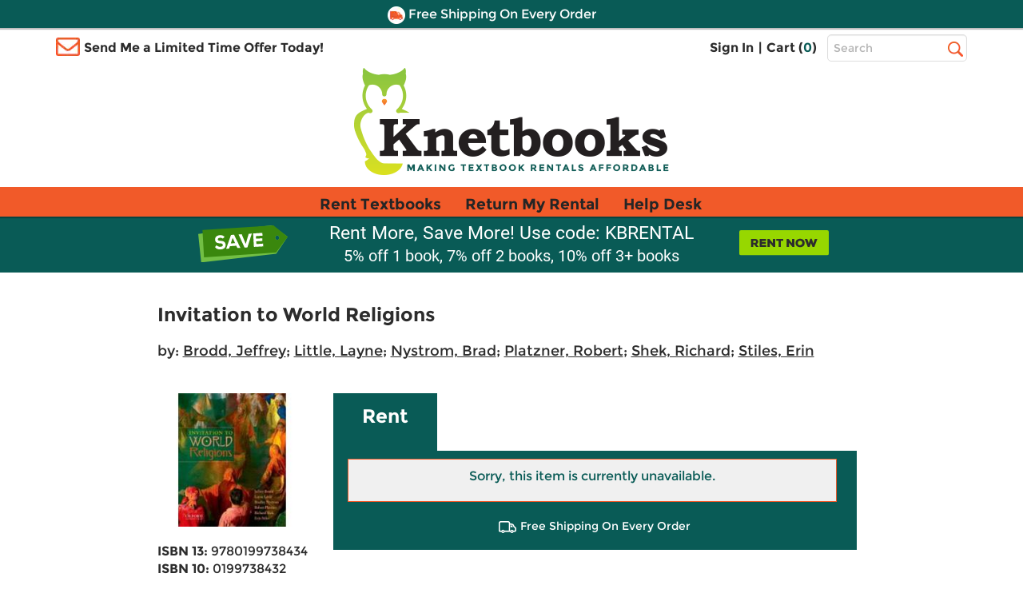

--- FILE ---
content_type: text/html
request_url: https://www.knetbooks.com/invitation-world-religions-brodd-jeffrey/bk/9780199738434
body_size: 14430
content:


<!DOCTYPE HTML PUBLIC "-//W3C//DTD HTML 4.01//EN" "http://www.w3.org/TR/html4/strict.dvd">
<html xmlns="http://www.w3.org/1999/xhtml" xmlns:og="http://ogp.me/ns#" xmlns:fb="http://www.facebook.com/2008/fbml" lang="en">

<head >
<meta http-equiv="content-type" content="text/html; charset=utf-8" /> 
<meta name="viewport" content="width=device-width, initial-scale=1.0, maximum-scale=1.0, user-scale=0, format-detection=no" />
<meta name="format-detection" content="telephone=no">
<meta name="apple-touch-fullscreen" content="yes" />

<title>9780199738434 | Invitation to World Religions | Knetbooks</title>

<link rel="shortcut icon" href="https://images.knetbooks.com/images/knetbooks/KB-Favicon_16x16.ico" type="image/x-icon" />
<link rel="apple-touch-icon" href="https://images.knetbooks.com/images/knetbooks/KB-apple-touch-icon_576x576.png"/>

<link rel="stylesheet" type="text/css" href="/include/styles/bootstrap.css?v=1272026164" />
<link rel="stylesheet" type="text/css" href="/include/styles/knetbooks-theme.css?v=1272026918" />

<meta name="description" content="Rent textbook Invitation to World Religions by Brodd, Jeffrey - 9780199738434.">
<meta property="og:image" content="https://images.knetbooks.com/images/d/8/434/9780199738434.jpg" />
<link rel="canonical" href="http://www.knetbooks.com/invitation-world-religions-brodd-jeffrey/bk/9780199738434" /><meta name="robots" content="noindex,follow"/>

<script type="text/javascript" src="https://www.knetbooks.com/assets/658a8d7ca132904564a6581dbf550645a7906db646d" async ></script><script>
// akam-sw.js install script version 1.3.6
"serviceWorker"in navigator&&"find"in[]&&function(){var e=new Promise(function(e){"complete"===document.readyState||!1?e():(window.addEventListener("load",function(){e()}),setTimeout(function(){"complete"!==document.readyState&&e()},1e4))}),n=window.akamServiceWorkerInvoked,r="1.3.6";if(n)aka3pmLog("akam-setup already invoked");else{window.akamServiceWorkerInvoked=!0,window.aka3pmLog=function(){window.akamServiceWorkerDebug&&console.log.apply(console,arguments)};function o(e){(window.BOOMR_mq=window.BOOMR_mq||[]).push(["addVar",{"sm.sw.s":e,"sm.sw.v":r}])}var i="/akam-sw.js",a=new Map;navigator.serviceWorker.addEventListener("message",function(e){var n,r,o=e.data;if(o.isAka3pm)if(o.command){var i=(n=o.command,(r=a.get(n))&&r.length>0?r.shift():null);i&&i(e.data.response)}else if(o.commandToClient)switch(o.commandToClient){case"enableDebug":window.akamServiceWorkerDebug||(window.akamServiceWorkerDebug=!0,aka3pmLog("Setup script debug enabled via service worker message"),v());break;case"boomerangMQ":o.payload&&(window.BOOMR_mq=window.BOOMR_mq||[]).push(o.payload)}aka3pmLog("akam-sw message: "+JSON.stringify(e.data))});var t=function(e){return new Promise(function(n){var r,o;r=e.command,o=n,a.has(r)||a.set(r,[]),a.get(r).push(o),navigator.serviceWorker.controller&&(e.isAka3pm=!0,navigator.serviceWorker.controller.postMessage(e))})},c=function(e){return t({command:"navTiming",navTiming:e})},s=null,m={},d=function(){var e=i;return s&&(e+="?othersw="+encodeURIComponent(s)),function(e,n){return new Promise(function(r,i){aka3pmLog("Registering service worker with URL: "+e),navigator.serviceWorker.register(e,n).then(function(e){aka3pmLog("ServiceWorker registration successful with scope: ",e.scope),r(e),o(1)}).catch(function(e){aka3pmLog("ServiceWorker registration failed: ",e),o(0),i(e)})})}(e,m)},g=navigator.serviceWorker.__proto__.register;if(navigator.serviceWorker.__proto__.register=function(n,r){return n.includes(i)?g.call(this,n,r):(aka3pmLog("Overriding registration of service worker for: "+n),s=new URL(n,window.location.href),m=r,navigator.serviceWorker.controller?new Promise(function(n,r){var o=navigator.serviceWorker.controller.scriptURL;if(o.includes(i)){var a=encodeURIComponent(s);o.includes(a)?(aka3pmLog("Cancelling registration as we already integrate other SW: "+s),navigator.serviceWorker.getRegistration().then(function(e){n(e)})):e.then(function(){aka3pmLog("Unregistering existing 3pm service worker"),navigator.serviceWorker.getRegistration().then(function(e){e.unregister().then(function(){return d()}).then(function(e){n(e)}).catch(function(e){r(e)})})})}else aka3pmLog("Cancelling registration as we already have akam-sw.js installed"),navigator.serviceWorker.getRegistration().then(function(e){n(e)})}):g.call(this,n,r))},navigator.serviceWorker.controller){var u=navigator.serviceWorker.controller.scriptURL;u.includes("/akam-sw.js")||u.includes("/akam-sw-preprod.js")||u.includes("/threepm-sw.js")||(aka3pmLog("Detected existing service worker. Removing and re-adding inside akam-sw.js"),s=new URL(u,window.location.href),e.then(function(){navigator.serviceWorker.getRegistration().then(function(e){m={scope:e.scope},e.unregister(),d()})}))}else e.then(function(){window.akamServiceWorkerPreprod&&(i="/akam-sw-preprod.js"),d()});if(window.performance){var w=window.performance.timing,l=w.responseEnd-w.responseStart;c(l)}e.then(function(){t({command:"pageLoad"})});var k=!1;function v(){window.akamServiceWorkerDebug&&!k&&(k=!0,aka3pmLog("Initializing debug functions at window scope"),window.aka3pmInjectSwPolicy=function(e){return t({command:"updatePolicy",policy:e})},window.aka3pmDisableInjectedPolicy=function(){return t({command:"disableInjectedPolicy"})},window.aka3pmDeleteInjectedPolicy=function(){return t({command:"deleteInjectedPolicy"})},window.aka3pmGetStateAsync=function(){return t({command:"getState"})},window.aka3pmDumpState=function(){aka3pmGetStateAsync().then(function(e){aka3pmLog(JSON.stringify(e,null,"\t"))})},window.aka3pmInjectTiming=function(e){return c(e)},window.aka3pmUpdatePolicyFromNetwork=function(){return t({command:"pullPolicyFromNetwork"})})}v()}}();</script>
<script>
	window.dataLayer = window.dataLayer || [];
	dataLayer.push({
		"authenticationMethod" : "",
		"login-result" : ""
	});
</script>

<!-- start Omniconvert.com code -->
    <link rel="dns-prefetch" href="//app.omniconvert.com" />
    <script type="text/javascript">window._mktz=window._mktz||[];</script>
    <script src="//cdn.omniconvert.com/js/t1450c4.js"></script>
    <!-- end Omniconvert.com code -->

<!-- Include the Facebook CAPI JavaScript library -->
<script src="https://cdn.jsdelivr.net/npm/fbevents.js"></script>

<!-- Facebook Pixel Code -->
<script>!function(f,b,e,v,n,t,s){if(f.fbq)return;n=f.fbq=function(){n.callMethod?n.callMethod.apply(n,arguments):n.queue.push(arguments)};if(!f._fbq)f._fbq=n;n.push=n;n.loaded=!0;n.version='2.0';n.queue=[];t=b.createElement(e);t.async=!0;t.src=v;s=b.getElementsByTagName(e)[0];s.parentNode.insertBefore(t,s)}(window, document,'script','https://connect.facebook.net/en_US/fbevents.js');
fbq('init', '1154774987882815');

  fbq('track', 'PageView', {}, {eventID: 'pageview_1769784686000_y95616h47724'});


</script>
<!-- Facebook Pixel Code -->

 <script src="https://cmp.osano.com/FklPQPEpjr/4ecc267b-b5f9-4a48-b763-a3c9ee6176bf/osano.js"></script>

<!-- Google Tag Manager -->
<script>(function(w,d,s,l,i){w[l]=w[l]||[];w[l].push({'gtm.start':
new Date().getTime(),event:'gtm.js'});var f=d.getElementsByTagName(s)[0],
j=d.createElement(s),dl=l!='dataLayer'?'&l='+l:'';j.async=true;j.src=
'https://www.googletagmanager.com/gtm.js?id='+i+dl;f.parentNode.insertBefore(j,f);
})(window,document,'script','dataLayer','GTM-MS5HXDT');</script>
<!-- End Google Tag Manager -->


    		<!-- CJ Referrer -->
<script>
	window.dataLayer = window.dataLayer || [];
	window.dataLayer.push({
		
	     firstReferrer: "Direct_Navigation"
		
	});	
</script>


<!-- include virtual="/include/user-replay.asp" -->

<!-- Sharesale pixel --->
   <!-- <script src='https://www.dwin1.com/19038.js' type='text/javascript' defer='defer'></script>-->
<!-- End Sharesale pixel --->
<!-- Global site tag (gtag.js) - Google Ads: 1017642996 -->
<!--<script async src="https://www.googletagmanager.com/gtag/js?id=AW-1017642996"></script>
<script>
  window.dataLayer = window.dataLayer || [];
  function gtag(){dataLayer.push(arguments);}
  gtag('js', new Date());

  gtag('config', 'AW-1017642996');
</script>-->


<script>
var shareasaleSSCID=shareasaleGetParameterByName("sscid");function shareasaleSetCookie(e,a,r,s,t){if(e&&a){var o,n=s?"; path="+s:"",i=t?"; domain="+t:"",l="";r&&((o=new Date).setTime(o.getTime()+r),l="; expires="+o.toUTCString()),document.cookie=e+"="+a+l+n+i}}function shareasaleGetParameterByName(e,a){a||(a=window.location.href),e=e.replace(/[\[\]]/g,"\\$&");var r=new RegExp("[?&]"+e+"(=([^&#]*)|&|#|$)").exec(a);return r?r[2]?decodeURIComponent(r[2].replace(/\+/g," ")):"":null}shareasaleSSCID&&shareasaleSetCookie("shareasaleSSCID",shareasaleSSCID,94670778e4,"/");
</script>
<script type="text/javascript" src="/include/js/jquery-3.5.1.min.js"></script>

<script type="text/javascript" src="/include/js/at.js"></script>



<style type="text/css">
    *:focus {
		outline: 2px dotted #000 !important;
		outline-offset: 4px !important;
	}
</style>

<link rel="stylesheet" type="text/css" href="/include/styles/ProductDetail-theme-new.css?v=1272026918" />

<script>(window.BOOMR_mq=window.BOOMR_mq||[]).push(["addVar",{"rua.upush":"false","rua.cpush":"true","rua.upre":"false","rua.cpre":"true","rua.uprl":"false","rua.cprl":"false","rua.cprf":"false","rua.trans":"SJ-b109ed2a-8978-4fa3-8610-ed700c559f6e","rua.cook":"false","rua.ims":"false","rua.ufprl":"false","rua.cfprl":"true","rua.isuxp":"false","rua.texp":"norulematch","rua.ceh":"false","rua.ueh":"false","rua.ieh.st":"0"}]);</script>
                              <script>!function(a){var e="https://s.go-mpulse.net/boomerang/",t="addEventListener";if("False"=="True")a.BOOMR_config=a.BOOMR_config||{},a.BOOMR_config.PageParams=a.BOOMR_config.PageParams||{},a.BOOMR_config.PageParams.pci=!0,e="https://s2.go-mpulse.net/boomerang/";if(window.BOOMR_API_key="3CFML-LH67K-7QV44-XG5B7-YZ2S3",function(){function n(e){a.BOOMR_onload=e&&e.timeStamp||(new Date).getTime()}if(!a.BOOMR||!a.BOOMR.version&&!a.BOOMR.snippetExecuted){a.BOOMR=a.BOOMR||{},a.BOOMR.snippetExecuted=!0;var i,_,o,r=document.createElement("iframe");if(a[t])a[t]("load",n,!1);else if(a.attachEvent)a.attachEvent("onload",n);r.src="javascript:void(0)",r.title="",r.role="presentation",(r.frameElement||r).style.cssText="width:0;height:0;border:0;display:none;",o=document.getElementsByTagName("script")[0],o.parentNode.insertBefore(r,o);try{_=r.contentWindow.document}catch(O){i=document.domain,r.src="javascript:var d=document.open();d.domain='"+i+"';void(0);",_=r.contentWindow.document}_.open()._l=function(){var a=this.createElement("script");if(i)this.domain=i;a.id="boomr-if-as",a.src=e+"3CFML-LH67K-7QV44-XG5B7-YZ2S3",BOOMR_lstart=(new Date).getTime(),this.body.appendChild(a)},_.write("<bo"+'dy onload="document._l();">'),_.close()}}(),"".length>0)if(a&&"performance"in a&&a.performance&&"function"==typeof a.performance.setResourceTimingBufferSize)a.performance.setResourceTimingBufferSize();!function(){if(BOOMR=a.BOOMR||{},BOOMR.plugins=BOOMR.plugins||{},!BOOMR.plugins.AK){var e="true"=="true"?1:0,t="",n="clmny6qx3ibnq2l5bo7a-f-3e31e80c7-clientnsv4-s.akamaihd.net",i="false"=="true"?2:1,_={"ak.v":"39","ak.cp":"402841","ak.ai":parseInt("252511",10),"ak.ol":"0","ak.cr":9,"ak.ipv":4,"ak.proto":"h2","ak.rid":"5da8f444","ak.r":47394,"ak.a2":e,"ak.m":"b","ak.n":"essl","ak.bpcip":"18.216.220.0","ak.cport":35788,"ak.gh":"23.33.84.197","ak.quicv":"","ak.tlsv":"tls1.3","ak.0rtt":"","ak.0rtt.ed":"","ak.csrc":"-","ak.acc":"","ak.t":"1769802686","ak.ak":"hOBiQwZUYzCg5VSAfCLimQ==mAlFQIjROo1nGzBsxHKAfffPPGXQx7JW56RUgYSaRI1OLgQ0qJC43dK0LFaUNHnyGZChRTzjVgBUjLGcWwvJ7ecr9rxuF3bS8R3QP3gVLytzNJv0ZaUndK9uOJjaarp4r10ugIRL0K/Su9/UO0NyKCOLvBzdcIDHwCace+UTQVthUAt8g58lY6i58dMsQusYIeVQ1reH/h0Q4K1riYgxjFlEndNSaTak8OKb4Z0nXg3sJC1H/YCP6HqqJTDDjtxTdhLFQ9OaGE9zAxUCNPsbTaQFnkTN/l8A7ixOjMehSAG0UWo/W7UK1Jk1MRgi69KjK1ITB8SdSyWNmQ/wJ3xyk8Q24ZvR0F27Pb4/slWFX58cqS5ODOIn34cJ9WqdFNrNcXJzh57VxWXXroSS9qfV58JJGJl4vZSPMZVatHRe0yI=","ak.pv":"18","ak.dpoabenc":"","ak.tf":i};if(""!==t)_["ak.ruds"]=t;var o={i:!1,av:function(e){var t="http.initiator";if(e&&(!e[t]||"spa_hard"===e[t]))_["ak.feo"]=void 0!==a.aFeoApplied?1:0,BOOMR.addVar(_)},rv:function(){var a=["ak.bpcip","ak.cport","ak.cr","ak.csrc","ak.gh","ak.ipv","ak.m","ak.n","ak.ol","ak.proto","ak.quicv","ak.tlsv","ak.0rtt","ak.0rtt.ed","ak.r","ak.acc","ak.t","ak.tf"];BOOMR.removeVar(a)}};BOOMR.plugins.AK={akVars:_,akDNSPreFetchDomain:n,init:function(){if(!o.i){var a=BOOMR.subscribe;a("before_beacon",o.av,null,null),a("onbeacon",o.rv,null,null),o.i=!0}return this},is_complete:function(){return!0}}}}()}(window);</script></head>

<body>
        <!-- Google Tag Manager (noscript) -->
<noscript><iframe src="https://www.googletagmanager.com/ns.html?id=GTM-MS5HXDT"
height="0" width="0" style="display:none;visibility:hidden"></iframe></noscript>
<!-- End Google Tag Manager (noscript) -->
    <div style="display: none">
<script type="text/javascript">
var test_s_account = 'ecampuskbprod';
</script>
<!-- SiteCatalyst code version: H.23.8.
Copyright 1996-2011 Adobe, Inc. All Rights Reserved
More info available at http://www.omniture.com -->
<script  type="text/javascript" src="//www.knetbooks.com/include/js/s_code.js"></script>

<script  type="text/javascript"><!--
/* You may give each page an identifying name, server, and channel on
the next lines. */
s.pageName="/bk-detail"
s.server=""
s.channel=""
s.pageType=""
s.prop1=""
s.prop2=""
s.prop3=""
s.prop4=""
s.prop5=""
/* Conversion Variables */
s.campaign=""
s.state=""
s.zip=""
s.events=""
s.products=""
s.purchaseID=""
s.eVar1=""
s.eVar2=""
s.eVar3=""
s.eVar4=""
s.eVar5=""
//-->
</script>
</div>


    <div id="header">
        <div id="topheader">
            <div id="offercontainerPC">  
                <div class="offercontainerinside bg-danger">
                    <span class="pull-right closeoffercontainer"><span class="glyphicon glyphicon-remove" aria-hidden="true"></span></span>
                    <div id="email-sign-up-message"></div>
                    <div id="email-sign-up-pixel"></div>
                    <div id="email-sign-up-form">
                        <p class="text-center">Enter your email address to receive your offer!</p>
                        <form class="form-inline headeremailsignup">
                            <div class="form-group">
                                <label class="sr-only" for="txtSignUpForEmail">Email Sign Up</label>
                                <input type="email" class="form-control" id="txtSignUpForEmail" placeholder="Enter Email Address">
                            </div>
                            <div class="btn btn-sm btn-success" onclick="sendEmailOffer($('#txtSignUpForEmail').val(), 'email-sign-up-form', 'email-sign-up-message', 'email-sign-up-pixel', 'text-center error', 'text-center success');">Get Offer</div>
                        </form>
                    </div>
                </div>
            </div>

            <div id="offercontainerMobile">
                <div class="offercontainerinside bg-danger">
                    <span class="pull-right closeoffercontainerM"><span class="glyphicon glyphicon-remove" aria-hidden="true"></span></span>
                    <div id="email-sign-up-message-mobile"></div>
                    <div id="email-sign-up-pixel-mobile"></div>
                    <div id="email-sign-up-form-mobile">
                        <p class="text-center">Enter email to receive your offer!</p> 
                        <form class=" headeremailsignup">
                            <div class="form-group">
                                <div class="col-xs-7 col-sm-8 col-md-8 col-lg-9 decrease15-0RightColPad ">
                                    <label class="sr-only" for="txtSignUpForEmailMobile">Email Sign Up</label>
                                    <input type="email" class="form-control" id="txtSignUpForEmailMobile" placeholder="Enter Email ">
                                </div>
                                <div class="col-xs-5 col-sm-4 col-md-4 col-lg-3 decrease15-5LeftColPad ">
                                    <div class="btn btn-sm btn-success" onclick="sendEmailOffer($('#txtSignUpForEmailMobile').val(), 'email-sign-up-form-mobile', 'email-sign-up-message-mobile', 'email-sign-up-pixel-mobile', 'text-center error', 'text-center success');">Get Offer</div>
                                </div>
                            </div>    
                        </form>
                    </div>
                </div>
            </div>



              <div class="bg-danger striptop"></div>
              <div class="bg-warning stripmiddle"></div>
              <div class="bg-danger stripbottom">
                  <!--<div class="freeshippingbanner"><img src="//simages.knetbooks.com/images/knetbooks/responsive/Dollar-Icon_22x22.png" alt="Coupon Savings Icon" /> Get $5 Off Your Order! Text OWL to 87955</div>-->
                  <div class="freeshippingbanner"><img src="//simages.knetbooks.com/images/knetbooks/responsive/Truck-Icon_22x22.png" alt="Free Shipping Icon" /> Free Shipping On Every Order</div>
              </div>

              <div class="container hidden-xs topcontainer">
                  <div class="row">

                      <div class="col-sm-4 col-md-5 decrease15-5RightColPadSM">
                          <img src="//simages.knetbooks.com/images/knetbooks/responsive/envelope.png" id="envelope-left" alt="Email Icon" />
                           
                          <div class="showonmdlg"><span class="limitedtimeoffer limitedtimeofferTrigger ">Send Me a Limited Time Offer Today!</span></div>
                          <div class="showonsm"><span class="limitedtimeoffer limitedtimeofferTrigger ">Send Me an Offer!</span></div>
                      </div>
                      <div class="col-sm-6 col-md-5 decrease15-5RightColPadSM decrease15-0LeftColPadSM">
                          <ul class="signInAndCartContainer pull-right ">


                              
                              <li><a href="/sign-in">Sign In</a></li>
                              

                        
                             
                              <li><span>|</span></li>
                              <li><a href="/shopping-cart">Cart (<span class="link" id="cart-count-span">0</span>)</a></li>
                          </ul>
                      </div>
                      <div class="col-sm-2 col-md-2 col-lg-2 decrease15-5LeftColPadSM">
                          <form name="frmSearch" method="get" action="/search-results">
                              
                              <label for="txtHeaderSearchTerms" class="sr-only">Top Search Bar</label>
                              <input class="text-box  form-control" type="text" name="terms" id="txtHeaderSearchTerms" placeholder="Search" />
                              <label class="sr-only" for="searchbutton">Search</label>
                              <input value="Search" id="searchbutton" type="submit" onclick="return performSearch('txtHeaderSearchTerms');" />
                          </form>
                      </div>

                  </div>
              </div>
              <div class="hidden-xs">
                  <a href="/" class="linktohome"><img src="//simages.knetbooks.com/images/knetbooks/responsive/KB-Logo_394x134.png" class="mainlogo img-responsive center-block" alt="Knetbooks Logo"/></a>
              </div>
              
          </div>
          <!-- MOBILE Header -->
          <div class="visible-xs-block">

              <header>
                  <nav class="cd-main-nav-wrapper">
                      <ul class="cd-main-nav">
                          
                          <li><a href="/sign-in"><span class="usericon"><img src="//simages.knetbooks.com/images/knetbooks/responsive/UserIcon_22x27.png" alt="User Icon" /></span> Sign In</a></li>
                          

                          <li><a href="/rent-textbooks">Rent Textbooks</a></li>
                          <li><a href="/account/return-rentals">Return My Rental</a></li>
                          <li><a href="/help-desk/">Help Desk</a></li>

                          
                          
                         
                          <li><a href="#" class="limitedtimeofferTriggerM"><span id="mobileemailicon"><img src="//simages.knetbooks.com/images/knetbooks/responsive/EmailIcon_30x23.png" alt="Send me an offer" /></span>  Send me an offer!</a></li>

                          
                          <li><a href="/account"><span class="glyphicon glyphicon-plus" id="notlogged" aria-hidden="true"></span> Account</a></li>
                         
                          <span id="myaccountmobilemenu">
                                <li><a href="/account/dashboard">Dashboard</a></li>
                                <li><a href="/account/orders">Orders</a></li>
                                <li><a href="/account/manage-rentals-returns">Manage Rentals/Returns</a></li>
                                <li id="mobielaccountsettings"><a href="/account/settings">Settings</a></li>
                                
                                <li class="empty"><a href="javascript:void(0);">&nbsp;</a></li>
                                <li class="empty"><a href="javascript:void(0);">&nbsp;</a></li>
                                <li class="empty"><a href="javascript:void(0);">&nbsp;</a></li>
                                <li class="empty"><a href="javascript:void(0);">&nbsp;</a></li>
                          

                                  
                           </span>

                      </ul> <!-- .cd-main-nav -->
                  </nav> <!-- .cd-main-nav-wrapper -->
                  <div class="cd-logo"><a href="/shopping-cart"><img src="//simages.knetbooks.com/images/knetbooks/responsive/ShoppingCart_28x26.png" alt="Logo"><span class="linkmobile">(<span class="link" id="mobile-cart-count-span">0</span>)</span></a></div>
                  <a href="#0" class="cd-nav-trigger"><span class="sr-only">Menu</span><span></span></a>
              </header>

          </div>
                <div class="visible-xs-block">
                  <a href="/" class="linktohome"><img src="//simages.knetbooks.com/images/knetbooks/responsive/KB-Logo_294x100.png" class="mainlogo img-responsive center-block" alt="Knetbooks Logo" /></a>
              </div>


         
                <div class="nav  hidden-sm hidden-md hidden-lg" id="insidesearch">
                    <form name="frmSearch" id="frmSearch" method="get" action="/search-results">
                            <label class="sr-only" for="terms">Search</label>
                        <input class="text-box-inactive  form-control mobilesearchversion" type="text" name="terms" id="txtMobileHeaderSearchTerms" placeholder="Search" />
                        <input type="image" id="searchbuttonMobile" name="image" src="//simages.knetbooks.com/images/knetbooks/responsive/mobilesearchicon28x28.png" alt="Search Button" width="30" height="30" onclick="return performSearch('txtMobileHeaderSearchTerms');" />
                    </form>
			    </div>

       
        <div id="mobilenavstrip" class="bg-default"></div>
        
          <!-- End of MOBILE header (+ search) -->
          <!-- Static PC navbar -->
          <nav class="navbar navbar-default navbar-static-top hidden-xs">
              <div class="container">
                  <div class="navbar-header">
                      <button type="button" class="navbar-toggle collapsed" data-toggle="collapse" data-target="#navbar" aria-expanded="false" aria-controls="navbar">
                          <span class="sr-only">Toggle navigation</span>
                          <span class="icon-bar"></span>
                          <span class="icon-bar"></span>
                          <span class="icon-bar"></span>
                      </button>
                  </div>
                  <div id="navbar" class="navbar-collapse collapse">
                      <ul class="nav navbar-nav montserrat-Bold">
                          <li ><a href="/rent-textbooks">Rent Textbooks</a></li>
                          <li><a href="/account/return-rentals">Return My Rental</a></li>
                          <li><a href="/help-desk/">Help Desk</a></li>
                      </ul>

                  </div><!--/.nav-collapse -->
              </div>
          </nav>
          <!-- End of navbar -->
        
      </div><!-- end of #header -->
       <!-- <div class="bg-danger stripbottom">
                  <a href="/covid-19" target="_blank" style="color: white;font-size: large;text-decoration: underline;">IMPORTANT COVID-19 UPDATES</a>
              </div>-->

<main class="cd-main-content"> 

 <a href="javascript:void(0);" id="scroll" title="Scroll to Top" style="display: none;">Top</a>


       <div class="blueBox">
				 <div class="container boxContainer">
					 <div class="row">
						 <img alt="Did you know?" class="didyouknow" />
                         
						 <a href="/rent-textbooks"><img alt="Rent textbooks now" class="rentnow" /></a>
                         
						 <h2>Rent More, Save More! Use code: KBRENTAL</h2>
                         <h3>5% off 1 book, 7% off 2 books, 10% off 3+ books</h3>
						 
					 </div>
				 </div>
			 </div>
    <div class="container">
      
        <div id="book-detail">
            
            <div class="row main">
                <h1 class="titleNew">Invitation to World Religions</h1>
                 
                    <div class="authorNew">by: <a itemprop="author" href="/search-results?au=Brodd+Jeffrey" rel="nofollow">Brodd, Jeffrey</a>; <a itemprop="author" href="/search-results?au=Little+Layne" rel="nofollow">Little, Layne</a>; <a itemprop="author" href="/search-results?au=Nystrom+Brad" rel="nofollow">Nystrom, Brad</a>; <a itemprop="author" href="/search-results?au=Platzner+Robert" rel="nofollow">Platzner, Robert</a>; <a itemprop="author" href="/search-results?au=Shek+Richard" rel="nofollow">Shek, Richard</a>; <a itemprop="author" href="/search-results?au=Stiles+Erin" rel="nofollow">Stiles, Erin</a></div>
                
                <div class="detail">
                    <div class="row">
                        <div class="image">
                            <img class="img-responsive" src="//simages.knetbooks.com/images/d/8/434/9780199738434.jpg" alt="Book cover for Invitation to World Religions" title="Invitation to World Religions" />
                        </div>
                        <div class="details">
                            <h1 class="title">Invitation to World Religions</h1>
                        
                            
                                <div class="author">by: <a itemprop="author" href="/search-results?au=Brodd+Jeffrey" rel="nofollow">Brodd, Jeffrey</a>; <a itemprop="author" href="/search-results?au=Little+Layne" rel="nofollow">Little, Layne</a>; <a itemprop="author" href="/search-results?au=Nystrom+Brad" rel="nofollow">Nystrom, Brad</a>; <a itemprop="author" href="/search-results?au=Platzner+Robert" rel="nofollow">Platzner, Robert</a>; <a itemprop="author" href="/search-results?au=Shek+Richard" rel="nofollow">Shek, Richard</a>; <a itemprop="author" href="/search-results?au=Stiles+Erin" rel="nofollow">Stiles, Erin</a></div>
                            

                            <ul>
                                <li><strong>ISBN 13:</strong> 9780199738434</li>
                                <li><strong>ISBN 10:</strong> 0199738432</li>
                            
                                <li><strong>Format:</strong> Paperback</li><li><strong>Copyright:</strong> 07/16/2012</li><li><strong>Publisher:</strong> Oxford University Press</li><li><a class="substitute" href="/invitation-world-religions-2nd-brodd/bk/9780199378364">Newer Edition</a></li>
                            </ul>
                        </div>
                    </div>
                    
                      
                </div>
                <div class="pricingNewSection">
                    <div class="tabs" role="tablist" aria-label="Product purchase options">
                        
                        <button type="button" class="tablinks rentalTab active" onclick="openSection(event, 'Rent')" role="tab" aria-selected="true" aria-controls="Rent" id="tab-Rent">
                            
                            Rent 
                            <span>&nbsp;&nbsp;&nbsp;</span>
                        </button>
                         
                         <script type="text/javascript">
                             function openSection(evt, sectionName) {
                                 var i, tabcontent, tablinks;
                                 tabcontent = document.getElementsByClassName("tabcontent");
                                 for (i = 0; i < tabcontent.length; i++) {
                                     tabcontent[i].style.display = "none";
                                     // Set tabindex="-1" on all elements inside collapsed sections
                                     setSectionTabindex(tabcontent[i], "-1");
                                 }
                                 tablinks = document.getElementsByClassName("tablinks");
                                 for (i = 0; i < tablinks.length; i++) {
                                     tablinks[i].className = tablinks[i].className.replace(" active", "");
                                     tablinks[i].setAttribute("aria-selected", "false");
                                 }
                                 document.getElementById(sectionName).style.display = "block";
                                 evt.currentTarget.className += " active";
                                 evt.currentTarget.setAttribute("aria-selected", "true");
                                 // Update tab order for all sections
                                 updateTabOrder();
                                 // Don't move focus - let it stay on the button when clicking
                             }
                             
                             function updateTabOrder() {
                                 // Get all tab buttons in DOM order
                                 var tabButtons = Array.from(document.querySelectorAll('.tablinks'));
                                 
                                 // First, reset all tabindex attributes
                                 tabButtons.forEach(function(btn) {
                                     btn.removeAttribute("tabindex");
                                 });
                                 
                                 // Reset all section content tabindex
                                 var allSections = document.querySelectorAll('.tabcontent');
                                 allSections.forEach(function(section) {
                                     setSectionTabindex(section, null); // Remove tabindex
                                 });
                                 
                                 // Find which section is active
                                 var activeButton = null;
                                 var activeSection = null;
                                 tabButtons.forEach(function(button) {
                                     if (button.classList.contains('active')) {
                                         activeButton = button;
                                         var sectionName = button.getAttribute('aria-controls');
                                         if (sectionName) {
                                             activeSection = document.getElementById(sectionName);
                                         }
                                     }
                                 });
                                 
                                 // If there's an active section, set tabindex on its content
                                 if (activeSection && activeButton) {
                                     // Set tabindex="0" on active button so it comes before section content
                                     // Both button and content have tabindex="0", so they respect DOM order
                                     activeButton.setAttribute("tabindex", "0");
                                     
                                     // Set tabindex="0" on active section's radios (comes before tabindex > 0)
                                     // Since button is before radios in DOM, button will come first
                                     var radios = activeSection.querySelectorAll('input[type="radio"]');
                                     for (var i = 0; i < radios.length; i++) {
                                         radios[i].setAttribute("tabindex", "0");
                                         
                                         // Remove old handler if exists
                                         if (radios[i]._shiftTabHandler) {
                                             radios[i].removeEventListener('keydown', radios[i]._shiftTabHandler);
                                         }
                                         
                                         // Handle Shift+Tab from radios
                                         var radioShiftTabHandler = function(radioIndex) {
                                             return function(e) {
                                                 if (e.key === 'Tab' && e.shiftKey) {
                                                     if (radioIndex === 0) {
                                                         // First radio: go to tab button
                                                         e.preventDefault();
                                                         activeButton.focus();
                                                     } else {
                                                         // Other radios: go to previous radio
                                                         e.preventDefault();
                                                         radios[radioIndex - 1].focus();
                                                     }
                                                 }
                                             };
                                         };
                                         var handler = radioShiftTabHandler(i);
                                         radios[i].addEventListener('keydown', handler);
                                         radios[i]._shiftTabHandler = handler;
                                     }
                                     
                                     // Set tabindex="0" on active section's Add to Cart
                                     var addToCartBtn = activeSection.querySelector('.btnCart');
                                     if (addToCartBtn) {
                                         addToCartBtn.setAttribute("tabindex", "0");
                                         
                                         // Remove old handler if exists
                                         if (addToCartBtn._tabHandler) {
                                             addToCartBtn.removeEventListener('keydown', addToCartBtn._tabHandler);
                                         }
                                         
                                         // Handle Tab from Add to Cart
                                         var tabHandler = function(e) {
                                             if (e.key === 'Tab' && !e.shiftKey) {
                                                 // Forward Tab: go to next tab button
                                                 var allTabButtons = Array.from(document.querySelectorAll('.tablinks'));
                                                 var currentIndex = allTabButtons.indexOf(activeButton);
                                                 var nextButton = null;
                                                 
                                                 // Find next non-active tab button
                                                 for (var i = currentIndex + 1; i < allTabButtons.length; i++) {
                                                     if (!allTabButtons[i].classList.contains('active')) {
                                                         nextButton = allTabButtons[i];
                                                         break;
                                                     }
                                                 }
                                                 
                                                 if (nextButton) {
                                                     e.preventDefault();
                                                     nextButton.focus();
                                                 }
                                                 // If no next button, let default behavior happen
                                             } else if (e.key === 'Tab' && e.shiftKey) {
                                                 // Shift+Tab: go to last radio
                                                 e.preventDefault();
                                                 if (radios.length > 0) {
                                                     radios[radios.length - 1].focus();
                                                 }
                                             }
                                         };
                                         addToCartBtn.addEventListener('keydown', tabHandler);
                                         addToCartBtn._tabHandler = tabHandler;
                                     }
                                     
                                 }
                                 
                                 // Set tabindex="0" on all other tab buttons so they're in the same group
                                 // This ensures all tab buttons respect DOM order for both forward and backward tabbing
                                 tabButtons.forEach(function(button) {
                                     if (button !== activeButton) {
                                         var sectionName = button.getAttribute('aria-controls');
                                         if (sectionName) {
                                             var section = document.getElementById(sectionName);
                                             if (section) {
                                                 // Check if this section is expanded (has active class on its button)
                                                 var isExpanded = button.classList.contains('active');
                                                 if (!isExpanded) {
                                                     // Collapsed section: button gets tabindex="0" (same group as active), content gets -1
                                                     button.setAttribute("tabindex", "0");
                                                     setSectionTabindex(section, "-1");
                                                     
                                                     // Set up handlers for Add to Cart in collapsed section
                                                     var addToCartBtn = section.querySelector('.btnCart');
                                                     if (addToCartBtn) {
                                                         // Remove old handler if exists
                                                         if (addToCartBtn._collapsedTabHandler) {
                                                             addToCartBtn.removeEventListener('keydown', addToCartBtn._collapsedTabHandler);
                                                         }
                                                         
                                                         var collapsedTabHandler = function(e) {
                                                             if (e.key === 'Tab' && !e.shiftKey) {
                                                                 // Forward Tab: go to next tab button
                                                                 var allTabButtons = Array.from(document.querySelectorAll('.tablinks'));
                                                                 var currentIndex = allTabButtons.indexOf(button);
                                                                 var nextButton = null;
                                                                 
                                                                 // Find next tab button
                                                                 for (var j = currentIndex + 1; j < allTabButtons.length; j++) {
                                                                     nextButton = allTabButtons[j];
                                                                     break;
                                                                 }
                                                                 
                                                                 if (nextButton) {
                                                                     e.preventDefault();
                                                                     // Make sure Add to Cart is not focusable after this
                                                                     addToCartBtn.setAttribute("tabindex", "-1");
                                                                     nextButton.focus();
                                                                 }
                                                             } else if (e.key === 'Tab' && e.shiftKey) {
                                                                 // Shift+Tab: go back to this section's tab button
                                                                 e.preventDefault();
                                                                 addToCartBtn.setAttribute("tabindex", "-1");
                                                                 button.focus();
                                                             }
                                                         };
                                                         addToCartBtn.addEventListener('keydown', collapsedTabHandler);
                                                         addToCartBtn._collapsedTabHandler = collapsedTabHandler;
                                                     }
                                                 } else {
                                                     // This section is also expanded (shouldn't happen, but handle it)
                                                     button.setAttribute("tabindex", "-1");
                                                     setSectionTabindex(section, "0");
                                                 }
                                             }
                                         }
                                     }
                                 });
                             }
                             
                             function setSectionTabindex(section, tabindexValue) {
                                 // Set tabindex on all radio buttons in the section
                                 var radios = section.querySelectorAll('input[type="radio"]');
                                 for (var i = 0; i < radios.length; i++) {
                                     if (tabindexValue === null) {
                                         radios[i].removeAttribute("tabindex");
                                     } else {
                                         radios[i].setAttribute("tabindex", tabindexValue);
                                     }
                                 }
                                 // Set tabindex on Add to Cart button in the section
                                 var addToCartBtn = section.querySelector('.btnCart');
                                 if (addToCartBtn) {
                                     if (tabindexValue === null) {
                                         addToCartBtn.removeAttribute("tabindex");
                                     } else {
                                         addToCartBtn.setAttribute("tabindex", tabindexValue);
                                     }
                                 }
                             }
                             
                             // Handle Enter key on tab buttons to expand sections
                             // Also handle Tab key to redirect to section content when active
                             document.addEventListener('DOMContentLoaded', function() {
                                 var tabButtons = document.querySelectorAll('.tablinks');
                                 tabButtons.forEach(function(button) {
                                     // Handle Enter/Space to expand
                                     button.addEventListener('keydown', function(e) {
                                         if (e.key === 'Enter' || e.key === ' ') {
                                             e.preventDefault();
                                             var sectionName = this.getAttribute('aria-controls');
                                             if (sectionName) {
                                                 var section = document.getElementById(sectionName);
                                                 var computedStyle = window.getComputedStyle(section);
                                                 var isExpanded = computedStyle.display !== 'none';
                                                 
                                                 if (!isExpanded) {
                                                     // Expand the section
                                                     openSection({currentTarget: this}, sectionName);
                                                     // Don't move focus - let it stay on the button
                                                     // Tab order will be updated by openSection -> updateTabOrder
                                                 }
                                             }
                                         }
                                         // Handle Tab key when button is active - redirect to first radio or Add to Cart
                                         else if (e.key === 'Tab' && !e.shiftKey && this.classList.contains('active')) {
                                             var sectionName = this.getAttribute('aria-controls');
                                             if (sectionName) {
                                                 var section = document.getElementById(sectionName);
                                                 if (section) {
                                                     var firstRadio = section.querySelector('input[type="radio"]');
                                                     if (firstRadio) {
                                                         // Section has radios (like Rent) - go to first radio
                                                         e.preventDefault();
                                                         firstRadio.focus();
                                                     } else {
                                                         // Section has no radios (like Used/New) - go to Add to Cart
                                                         var addToCartBtn = section.querySelector('.btnCart');
                                                         if (addToCartBtn) {
                                                             e.preventDefault();
                                                             addToCartBtn.focus();
                                                         }
                                                     }
                                                 }
                                             }
                                         }
                                         // Handle Tab key when button is NOT active (collapsed) - expand and go to content
                                         else if (e.key === 'Tab' && !e.shiftKey && !this.classList.contains('active')) {
                                             e.preventDefault();
                                             var sectionName = this.getAttribute('aria-controls');
                                             if (sectionName) {
                                                 // Expand the section first
                                                 openSection({currentTarget: this}, sectionName);
                                                 
                                                 // Then focus the appropriate element
                                                 var section = document.getElementById(sectionName);
                                                 if (section) {
                                                     // If section has radios (like Rent), go to first radio
                                                     var firstRadio = section.querySelector('input[type="radio"]');
                                                     if (firstRadio) {
                                                         setTimeout(function() {
                                                             firstRadio.focus();
                                                         }, 0);
                                                     } else {
                                                         // If no radios (like Used/New), go to Add to Cart
                                                         var addToCartBtn = section.querySelector('.btnCart');
                                                         if (addToCartBtn) {
                                                             setTimeout(function() {
                                                                 addToCartBtn.focus();
                                                             }, 0);
                                                         }
                                                     }
                                                 }
                                             }
                                         }
                                         // Shift+Tab is handled naturally by the browser - no special handling needed
                                     });
                                 });
                                 
                                 // Initialize tab order for all sections on page load
                                 updateTabOrder();
                             });
                         </script>
                    </div>
                    <div class="pricingDetails">
                       
                        <div id="Rent" class="tabcontent" role="tabpanel" aria-labelledby="tab-Rent" style="display:block">
                                <div class="tabcontent2" >
                                     
                                            <div class="unavailable" style="text-align:center;margin-bottom:10px;">Sorry, this item is currently unavailable.</div>
                                        
                                        
                                </div>
                                <div class="footer">
                                    <div class="rent free-shipping">
					                    <img src="//simages.knetbooks.com/images/knetbooks/responsive/Truck-Icon-white_23x15.png" alt="Free Shipping" title="Free Shipping On Every Order" />
                                        <span>Free Shipping On Every Order</span>
				                    </div>
                                    
                                </div> <!-- end footer-->
                            </div>
                        
                        

      <script type="text/javascript" src="/include/js/common.js"></script>
    <script type="text/javascript">
        var intSetRating = 0;
        function changeRentalTerm(term, price, isbn, list_price, service_fee) {
            // Remove any highlighting from the other rows.
            $(".rental-row").removeClass("selected-term");
            // Highlight the selected row.
            $("#rental-row-" + isbn + "-" + term).addClass("selected-term");
            if (list_price > 0 && list_price > price) {
                $("#save-amount-" + isbn).html(formatCurrency(list_price - price));
                $("#purchase-save-amount-" + isbn).html(formatCurrency(list_price - price));
                $("#list-save-" + isbn).show();
            }
            else {
                $("#list-save-" + isbn).hide();
                $("#save-amount-" + isbn).html("");
                $("#purchase-save-amount-" + isbn).html(formatCurrency(list_price));
            }
            if (service_fee > 0) {
                $('#service-fee').html(formatCurrency(service_fee));
                $('.service-fee').show();
            }
            else
                $('.service-fee').hide();
            
            // Update aria-label on Add to Cart button with current price
            var addToCartBtn = document.querySelector('#Rent .btnCart');
            if (addToCartBtn) {
                addToCartBtn.setAttribute('aria-label', 'Add to Cart, Rent from ' + formatCurrency(price));
            }
        }
        function addTermFocusListeners() {
            // Start counter at 1 and find all matching radio inputs
            let intCounter = 1;
            let termInput;
            console.log("testing term name");
            // Loop through all possible term- classes
            while (termInput = document.querySelector(`.term-${intCounter}`)) {
                termInput.addEventListener('focus', function () {
                    this.closest('.TermName').classList.add('focus');
                });

                termInput.addEventListener('blur', function () {
                    this.closest('.TermName').classList.remove('focus');
                });

                intCounter++;
            }
        }

        // Call the function when DOM is ready
        document.addEventListener('DOMContentLoaded', addTermFocusListeners);
        function addToCart(isbn) {
            (function (d) { if (typeof _ltk == "undefined") { if (document.addEventListener) document.addEventListener("ltkAsyncListener", function () { _ltk_util.ready(d) }); else { e = document.documentElement; e.ltkAsyncProperty = 0; e.attachEvent("onpropertychange", function (e) { if (e.propertyName == "ltkAsyncProperty") { _ltk_util.ready(d) } }) } } else { _ltk_util.ready(d) } })(function () {
                /********** Begin Custom Code **********/
                _ltk.Activity.AddProductAddedToCart('R9780199738434');
            });
            var strTerm = getCheckedValue(document.getElementsByName("rental-term-" + isbn));
            var selectedPrice = $("#rental-term-" + isbn + "-" + strTerm).attr("data-price")
            //console.log(selectedPrice);
            // Prepare dataLayer for tracking
            window.dataLayer = window.dataLayer || [];
            dataLayer.push({ ecommerce: null });  // Clear previous ecommerce object 
            const cartItem = {
                event: "add_to_cart",
                ecommerce: {
                    currency: "USD",
                    value: 0.00,
                items: [
                    {
                        item_id: `9780199738434R`,
                        item_name: 'Invitation to World Religions',
            affiliation: "Knetbooks Direct",
                index: 0,
                    item_brand: 'Oxford University Press',
                        item_category: 'Paperback',
                            item_variant: "R",
                                price: "$" + selectedPrice,
                                    quantity: 1
        }
                    ]
                }
            };

        // Push tracking data
        dataLayer.push(cartItem);
        console.log(selectedPrice);
        console.log(cartItem);
        // Construct redirect URL with sanitized parameters

        const redirectUrl = "/shopping-cart?action=add&newused=" + $("#rental-term-" + isbn + "-" + strTerm).attr("data-item-type") + "&item=" + isbn + "&qty=1&item_name=Invitation to World Religions&pub=Oxford University Press&format=Paperback&term=" + strTerm;
        console.log(redirectUrl);

        // Slight delay to ensure tracking completes
        setTimeout(() => {
            document.location = redirectUrl;
        }, 200);
        }
        function toggleReadMoreExtras(section) {
            if ($("#read-more-" + section).html() == "Read more")
                $("#read-more-" + section).html("Read less");
            else
                $("#read-more-" + section).html("Read more");
            $("#content-extras-" + section).slideToggle(200);
        }
        function toggleExtend() {
            var isExpanded = $("#extend-more").is(":visible");
            $("#extend-more").slideToggle(200);
            $(".extend").attr("aria-expanded", !isExpanded);
        }
        $(document).ready(function () {
            
                // Update aria-label on Add to Cart button with the currently selected rental term price
                var checkedRadio = document.querySelector('input[name="rental-term-9780199738434"]:checked');
                if (checkedRadio) {
                    var selectedPrice = parseFloat(checkedRadio.getAttribute('data-price'));
                    if (!isNaN(selectedPrice)) {
                        var addToCartBtn = document.querySelector('#Rent .btnCart');
                        if (addToCartBtn) {
                            addToCartBtn.setAttribute('aria-label', 'Add to Cart, Rent from ' + formatCurrency(selectedPrice));
                        }
                    }
                }
                loadContent("/include/reviews/write-review", "GET", "review-isbnupc=9780199738434", "write-review", "write-review-loading", "write-review-failed", '', 30000, false, null, null, null);
        });


        function addUsedToCart() {
            // Prepare dataLayer for tracking
            window.dataLayer = window.dataLayer || [];
            dataLayer.push({ ecommerce: null });  // Clear previous ecommerce object 
            const cartItem = {
                event: "add_to_cart",
                ecommerce: {
                    currency: "USD",
                    value: 66.54,
                items: [
                    {
                        item_id: `9780199738434U`,
                        item_name: 'Invitation to World Religions',
            affiliation: "Knetbooks Direct",
                index: 0,
                    item_brand: 'Oxford University Press',
                        item_category: 'Paperback',
                            item_variant: "U",
                                price: 66.54,
                                    quantity: 1
        }
                    ]
                }
            };

        // Push tracking data
        dataLayer.push(cartItem);
        console.log(cartItem);
        // Construct redirect URL with sanitized parameters
        const redirectUrl = "/shopping-cart?action=add&newused=U&item=9780199738434&qty=1";


        // Slight delay to ensure tracking completes
        setTimeout(() => {
            document.location = redirectUrl;
        }, 200);


        }

    </script>

    
		<script type="text/javascript">
            window.dataLayer = window.dataLayer || [];
            dataLayer.push({
				'product_id': 'U9780199738434',
'ISBN13': '9780199738434',
'Title': 'Invitation to World Religions',
'Author': 'Brodd, Jeffrey; Little, Layne; Nystrom, Brad; Platzner, Robert; Shek, Richard; Stiles, Erin',
'Publisher': 'Oxford University Press',
'Format': 'Paperback',
'Edition': 'none',
'AvailabilityMsgRT': 'none'

			});
        </script>
	

    <script type="text/javascript">
        s.pageName = "book-detail"
        s.products = "9780199738434"
        s.events = "prodView"
    </script>

    <script type="text/javascript">
        window.dataLayer = window.dataLayer || []; //Clear dataLayer
        dataLayer.push({ ecommerce: null });  // Clear the previous ecommerce object.
        dataLayer.push({
            event: "view_item_list",
            ecommerce: {
                currency: "USD", // Static
                items: [
                   	
                    {
                        item_id: '9780199738434R',
                        item_name: 'Invitation to World Religions', //PRODUCT TITLE
                        affiliation: "Knetbooks Direct", //STORE NAME
                        index: 0, //FIRST ITEM IN CART IS INDEX 0
                        item_brand: "Oxford University Press", //PUBLISHER NAME
                        item_category: "Paperback",  //PUB_TYPE (TX for textbook or TB for trade book) 
                        item_variant: "R", // ITEM VERSION (RENTAL TERM, USED, NEW, EBOOK, MERCH, or MARKETPLACE) I.e. A,E,M,N,P,Q,U,W
                        price: '0.00', //UNIT PRICE
                        quantity: 1
                    },
						
						
                                       
                ]
            }
        });
    </script>

    <!--Commission junction datalayer push-->
<script>
window.dataLayer = window.dataLayer || []; //Clear dataLayer
window.dataLayer.push({

	PageType: "productDetail"
            
});	
</script>

    <!-- Google Code for Remarketing Tag -->
    <script type="text/javascript">
        var google_tag_params = {
            ecomm_prodid: '9780199738434',
            ecomm_pvalue: '0.00',
            ecomm_totalvalue: '0.00'
        };
    </script>
    <script type="text/javascript">
        /* <![CDATA[ */
        var google_conversion_id = 1017642996;
        var google_custom_params = window.google_tag_params;
        var google_remarketing_only = true;
    /* ]]> */
    </script>
    <script type="text/javascript" src="//www.googleadservices.com/pagead/conversion.js">
    </script>
    <noscript>
    <div style="display:inline;">
    <img height="1" width="1" style="border-style:none;" alt="" src="//googleads.g.doubleclick.net/pagead/viewthroughconversion/1017642996/?value=0&amp;guid=ON&amp;script=0"/>
    </div>
    </noscript>

    <script type="text/javascript">
        (function (d) { if (typeof _ltk == "undefined") { if (document.addEventListener) document.addEventListener("ltkAsyncListener", function () { _ltk_util.ready(d) }); else { e = document.documentElement; e.ltkAsyncProperty = 0; e.attachEvent("onpropertychange", function (e) { if (e.propertyName == "ltkAsyncProperty") { _ltk_util.ready(d) } }) } } else { _ltk_util.ready(d) } })(function () {
            /********** Begin Custom Code **********/
            _ltk.Activity.AddProductBrowse('R9780199738434', { title: "Invitation to World Religions", LinkURL: "https://www.knetbooks.com/invitation-world-religions-brodd-jeffrey/bk/9780199738434", imageURL: "https://simages.knetbooks.com/images/d/8/434/9780199738434.jpg", price: "" });
        });
    </script>

    <script type="text/javascript"  src="/iY4N-EfT9/C/KGOMVIog/YuwiLbp6iObGfQrE/QysCRnJjBw/Kx0aOnIU/HQ0C"></script></body>
</html>



--- FILE ---
content_type: application/javascript
request_url: https://www.knetbooks.com/iY4N-EfT9/C/KGOMVIog/YuwiLbp6iObGfQrE/QysCRnJjBw/Kx0aOnIU/HQ0C
body_size: 176582
content:
(function(){if(typeof Array.prototype.entries!=='function'){Object.defineProperty(Array.prototype,'entries',{value:function(){var index=0;const array=this;return {next:function(){if(index<array.length){return {value:[index,array[index++]],done:false};}else{return {done:true};}},[Symbol.iterator]:function(){return this;}};},writable:true,configurable:true});}}());(function(){NU();RRp();rcp();var mA=function rm(AE,WI){'use strict';var Gn=rm;switch(AE){case bq:{var mm=function(NG,Tm){bV.push(L7);if(Fn(Tz)){for(var Fc=Jd;NR(Fc,hM);++Fc){if(NR(Fc,Yz)||VC(Fc,Kf[Fr])||VC(Fc,vV)||VC(Fc,MW[Qn()[hR(vG)](vV,SG,sn,tn)]())){lB[Fc]=l7(MW[Hn(typeof cV()[In(SM)],CM([],[][[]]))?cV()[In(mn)](lI,GN):cV()[In(SM)](UR,Rr)]());}else{lB[Fc]=Tz[Qn()[hR(Jd)](sJ,Jd,hE,Bf)];Tz+=tO[lE()[Yr(Wr)](Zc,gA,Wr,fE)][cV()[In(KE)](lr,R4)](Fc);}}}var bE=VC(typeof Qn()[hR(HG)],CM([],[][[]]))?Qn()[hR(K7)](Er,LC,SG,jz):Qn()[hR(RC)](Fn([]),Ac,sJ,NE);for(var j7=Jd;NR(j7,NG[Qn()[hR(Jd)](mI,Jd,PG,Bf)]);j7++){var Fm=NG[VC(typeof pG()[NV(Fr)],CM([],[][[]]))?pG()[NV(TA)](rC,tI):pG()[NV(RC)](kE,Nr)](j7);var Vr=mR(GA(Tm,TA),Kf[Dz]);Tm*=Kf[RC];Tm&=Kf[Ff];Tm+=Kf[TA];Tm&=Kf[kG];var BG=lB[NG[hG()[QI(kG)](kz,QN)](j7)];if(VC(typeof Fm[hG()[QI(MC)](JJ,D3)],pG()[NV(KE)](MM,xr))){var bM=Fm[hG()[QI(MC)].call(null,JJ,D3)](Jd);if(T7(bM,Kf[MC])&&NR(bM,Kf[Ac])){BG=lB[bM];}}if(T7(BG,MW[VC(typeof hG()[QI(kG)],'undefined')?hG()[QI(gV)](vE,Gm):hG()[QI(vG)].apply(null,[WV,vf])]())){var rJ=LE(Vr,Tz[Qn()[hR(Jd)].call(null,MC,Jd,Nr,Bf)]);BG+=rJ;BG%=Tz[Hn(typeof Qn()[hR(rQ)],'undefined')?Qn()[hR(Jd)](sJ,Jd,QM,Bf):Qn()[hR(K7)](Fn(Jd),pM,hE,PV)];Fm=Tz[BG];}bE+=Fm;}var bI;return bV.pop(),bI=bE,bI;};var Cn=function(gI){var vI=[0x428a2f98,0x71374491,0xb5c0fbcf,0xe9b5dba5,0x3956c25b,0x59f111f1,0x923f82a4,0xab1c5ed5,0xd807aa98,0x12835b01,0x243185be,0x550c7dc3,0x72be5d74,0x80deb1fe,0x9bdc06a7,0xc19bf174,0xe49b69c1,0xefbe4786,0x0fc19dc6,0x240ca1cc,0x2de92c6f,0x4a7484aa,0x5cb0a9dc,0x76f988da,0x983e5152,0xa831c66d,0xb00327c8,0xbf597fc7,0xc6e00bf3,0xd5a79147,0x06ca6351,0x14292967,0x27b70a85,0x2e1b2138,0x4d2c6dfc,0x53380d13,0x650a7354,0x766a0abb,0x81c2c92e,0x92722c85,0xa2bfe8a1,0xa81a664b,0xc24b8b70,0xc76c51a3,0xd192e819,0xd6990624,0xf40e3585,0x106aa070,0x19a4c116,0x1e376c08,0x2748774c,0x34b0bcb5,0x391c0cb3,0x4ed8aa4a,0x5b9cca4f,0x682e6ff3,0x748f82ee,0x78a5636f,0x84c87814,0x8cc70208,0x90befffa,0xa4506ceb,0xbef9a3f7,0xc67178f2];var sV=0x6a09e667;var lA=0xbb67ae85;var DA=0x3c6ef372;var CJ=0xa54ff53a;var nm=0x510e527f;var mB=0x9b05688c;var cn=0x1f83d9ab;var Jz=0x5be0cd19;var XC=SA(gI);var GV=XC["length"]*8;XC+=tO["String"]["fromCharCode"](0x80);var Gd=XC["length"]/4+2;var ZQ=tO["Math"]["ceil"](Gd/16);var dn=new (tO["Array"])(ZQ);for(var cR=0;cR<ZQ;cR++){dn[cR]=new (tO["Array"])(16);for(var LA=0;LA<16;LA++){dn[cR][LA]=XC["charCodeAt"](cR*64+LA*4)<<24|XC["charCodeAt"](cR*64+LA*4+1)<<16|XC["charCodeAt"](cR*64+LA*4+2)<<8|XC["charCodeAt"](cR*64+LA*4+3)<<0;}}var JE=GV/tO["Math"]["pow"](2,32);dn[ZQ-1][14]=tO["Math"]["floor"](JE);dn[ZQ-1][15]=GV;for(var SR=0;SR<ZQ;SR++){var Im=new (tO["Array"])(64);var UA=sV;var BR=lA;var jQ=DA;var Fd=CJ;var FC=nm;var Gz=mB;var IA=cn;var AJ=Jz;for(var xV=0;xV<64;xV++){var hr=void 0,H7=void 0,rB=void 0,Tc=void 0,Mc=void 0,Gr=void 0;if(xV<16)Im[xV]=dn[SR][xV];else{hr=KJ(Im[xV-15],7)^KJ(Im[xV-15],18)^Im[xV-15]>>>3;H7=KJ(Im[xV-2],17)^KJ(Im[xV-2],19)^Im[xV-2]>>>10;Im[xV]=Im[xV-16]+hr+Im[xV-7]+H7;}H7=KJ(FC,6)^KJ(FC,11)^KJ(FC,25);rB=FC&Gz^~FC&IA;Tc=AJ+H7+rB+vI[xV]+Im[xV];hr=KJ(UA,2)^KJ(UA,13)^KJ(UA,22);Mc=UA&BR^UA&jQ^BR&jQ;Gr=hr+Mc;AJ=IA;IA=Gz;Gz=FC;FC=Fd+Tc>>>0;Fd=jQ;jQ=BR;BR=UA;UA=Tc+Gr>>>0;}sV=sV+UA;lA=lA+BR;DA=DA+jQ;CJ=CJ+Fd;nm=nm+FC;mB=mB+Gz;cn=cn+IA;Jz=Jz+AJ;}return [sV>>24&0xff,sV>>16&0xff,sV>>8&0xff,sV&0xff,lA>>24&0xff,lA>>16&0xff,lA>>8&0xff,lA&0xff,DA>>24&0xff,DA>>16&0xff,DA>>8&0xff,DA&0xff,CJ>>24&0xff,CJ>>16&0xff,CJ>>8&0xff,CJ&0xff,nm>>24&0xff,nm>>16&0xff,nm>>8&0xff,nm&0xff,mB>>24&0xff,mB>>16&0xff,mB>>8&0xff,mB&0xff,cn>>24&0xff,cn>>16&0xff,cn>>8&0xff,cn&0xff,Jz>>24&0xff,Jz>>16&0xff,Jz>>8&0xff,Jz&0xff];};var wI=function(){var W7=VM();var WB=-1;if(W7["indexOf"]('Trident/7.0')>-1)WB=11;else if(W7["indexOf"]('Trident/6.0')>-1)WB=10;else if(W7["indexOf"]('Trident/5.0')>-1)WB=9;else WB=0;return WB>=9;};var SB=function(){var wr=bC();var Ld=tO["Object"]["prototype"]["hasOwnProperty"].call(tO["Navigator"]["prototype"],'mediaDevices');var p7=tO["Object"]["prototype"]["hasOwnProperty"].call(tO["Navigator"]["prototype"],'serviceWorker');var RR=! !tO["window"]["browser"];var Xf=typeof tO["ServiceWorker"]==='function';var RV=typeof tO["ServiceWorkerContainer"]==='function';var CE=typeof tO["frames"]["ServiceWorkerRegistration"]==='function';var UQ=tO["window"]["location"]&&tO["window"]["location"]["protocol"]==='http:';var Lf=wr&&(!Ld||!p7||!Xf||!RR||!RV||!CE)&&!UQ;return Lf;};var bC=function(){var Q7=VM();var AR=/(iPhone|iPad).*AppleWebKit(?!.*(Version|CriOS))/i["test"](Q7);var MG=tO["navigator"]["platform"]==='MacIntel'&&tO["navigator"]["maxTouchPoints"]>1&&/(Safari)/["test"](Q7)&&!tO["window"]["MSStream"]&&typeof tO["navigator"]["standalone"]!=='undefined';return AR||MG;};var CG=function(zz){var JI=tO["Math"]["floor"](tO["Math"]["random"]()*100000+10000);var vn=tO["String"](zz*JI);var bz=0;var YM=[];var xC=vn["length"]>=18?true:false;while(YM["length"]<6){YM["push"](tO["parseInt"](vn["slice"](bz,bz+2),10));bz=xC?bz+3:bz+2;}var Mr=fz(YM);return [JI,Mr];};var MA=function(Qr){if(Qr===null||Qr===undefined){return 0;}var J7=function fm(Nz){return Qr["toLowerCase"]()["includes"](Nz["toLowerCase"]());};var En=0;(QG&&QG["fields"]||[])["some"](function(kJ){var LM=kJ["type"];var hI=kJ["labels"];if(hI["some"](J7)){En=RA[LM];if(kJ["extensions"]&&kJ["extensions"]["labels"]&&kJ["extensions"]["labels"]["some"](function(qG){return Qr["toLowerCase"]()["includes"](qG["toLowerCase"]());})){En=RA[kJ["extensions"]["type"]];}return true;}return false;});return En;};var Vd=function(wJ){if(wJ===undefined||wJ==null){return false;}var tB=function Pr(VB){return wJ["toLowerCase"]()===VB["toLowerCase"]();};return KR["some"](tB);};var qn=function(DQ){try{var vR=new (tO["Set"])(tO["Object"]["values"](RA));return DQ["split"](';')["some"](function(Wm){var Qz=Wm["split"](',');var rd=tO["Number"](Qz[Qz["length"]-1]);return vR["has"](rd);});}catch(LR){return false;}};var nC=function(Em){var YB='';var wC=0;if(Em==null||tO["document"]["activeElement"]==null){return pR(Gq,["elementFullId",YB,"elementIdType",wC]);}var TR=['id','name','for','placeholder','aria-label','aria-labelledby'];TR["forEach"](function(mV){if(!Em["hasAttribute"](mV)||YB!==''&&wC!==0){return;}var SJ=Em["getAttribute"](mV);if(YB===''&&(SJ!==null||SJ!==undefined)){YB=SJ;}if(wC===0){wC=MA(SJ);}});return pR(Gq,["elementFullId",YB,"elementIdType",wC]);};var dM=function(XI){var qQ;if(XI==null){qQ=tO["document"]["activeElement"];}else qQ=XI;if(tO["document"]["activeElement"]==null)return -1;var Uz=qQ["getAttribute"]('name');if(Uz==null){var Vz=qQ["getAttribute"]('id');if(Vz==null)return -1;else return n7(Vz);}return n7(Uz);};var RG=function(MR){var qc=-1;var Mz=[];if(! !MR&&typeof MR==='string'&&MR["length"]>0){var E7=MR["split"](';');if(E7["length"]>1&&E7[E7["length"]-1]===''){E7["pop"]();}qc=tO["Math"]["floor"](tO["Math"]["random"]()*E7["length"]);var WG=E7[qc]["split"](',');for(var pn in WG){if(!tO["isNaN"](WG[pn])&&!tO["isNaN"](tO["parseInt"](WG[pn],10))){Mz["push"](WG[pn]);}}}else{var RI=tO["String"](xQ(1,5));var FI='1';var nJ=tO["String"](xQ(20,70));var Hm=tO["String"](xQ(100,300));var Sc=tO["String"](xQ(100,300));Mz=[RI,FI,nJ,Hm,Sc];}return [qc,Mz];};var Hz=function(JR,gM){var mQ=typeof JR==='string'&&JR["length"]>0;var C7=!tO["isNaN"](gM)&&(tO["Number"](gM)===-1||RJ()<tO["Number"](gM));if(!(mQ&&C7)){return false;}var DJ='^([a-fA-F0-9]{31,32})$';return JR["search"](DJ)!==-1;};var S7=function(rR,Hc,rz){var Zn;do{Zn=nE(HN,[rR,Hc]);}while(VC(LE(Zn,rz),Jd));return Zn;};var Om=function(qR){var Rn=bC(qR);bV.push(G7);var bJ=tO[OB()[NB(Jd)](VQ,RC,WJ,KM,XJ,f7)][dR()[OM(Dz)](hE,XP,vG,Fn(Jd))][pG()[NV(mn)](R,jd)].call(tO[lE()[Yr(pV)](bR,Ij,RQ,Wz)][dR()[OM(Dz)](bR,XP,vG,jc)],Hn(typeof cA()[hm(Jd)],CM([],[][[]]))?cA()[hm(MC)].call(null,vG,PG,vz,qm,cz,jA):cA()[hm(KE)].apply(null,[QQ,nA,Lr,MC,Dz,Fn(Fn(Jd))]));var HR=tO[OB()[NB(Jd)](VQ,RC,Qc,KM,Fn({}),tA)][dR()[OM(Dz)](Xn,XP,vG,hA)][pG()[NV(mn)](R,jd)].call(tO[lE()[Yr(pV)](Fn({}),Ij,AC,Wz)][dR()[OM(Dz)](PB,XP,vG,KE)],Hn(typeof cA()[hm(kG)],CM(Qn()[hR(RC)].apply(null,[Jd,Ac,sJ,BE]),[][[]]))?cA()[hm(vG)](kC,AC,fR,Xz,cJ,nG):cA()[hm(KE)](wR,pV,UV,pA,Fr,WJ));var dd=Fn(Fn(tO[pG()[NV(MC)].call(null,gU,jc)][VC(typeof cV()[In(SM)],CM('',[][[]]))?cV()[In(SM)](Vc,wd):cV()[In(zr)].call(null,jC,RN)]));var nt=VC(typeof tO[dR()[OM(jC)].apply(null,[SG,f4,hk,Fr])],pG()[NV(KE)](Gf,xr));var Gb=VC(typeof tO[lE()[Yr(Lk)](UH,cN,Fn({}),cJ)],pG()[NV(KE)].apply(null,[Gf,xr]));var Yx=VC(typeof tO[VC(typeof lE()[Yr(pV)],'undefined')?lE()[Yr(Ac)](bD,hY,f7,OH):lE()[Yr(sJ)].call(null,Fn(Fn([])),Y5,Lk,lI)][hG()[QI(hE)].call(null,dZ,S3)],Hn(typeof pG()[NV(MF)],CM('',[][[]]))?pG()[NV(KE)].call(null,Gf,xr):pG()[NV(TA)].call(null,Rw,Os));var xt=tO[pG()[NV(MC)](gU,jc)][cV()[In(AF)].apply(null,[AC,Q5])]&&VC(tO[pG()[NV(MC)](gU,jc)][VC(typeof cV()[In(AF)],CM([],[][[]]))?cV()[In(SM)].apply(null,[Hh,WH]):cV()[In(AF)](AC,Q5)][hG()[QI(Xn)](XJ,tk)],lE()[Yr(fL)](Yz,wS,Mk,qw));var FY=Rn&&(Fn(bJ)||Fn(HR)||Fn(nt)||Fn(dd)||Fn(Gb)||Fn(Yx))&&Fn(xt);var W1;return bV.pop(),W1=FY,W1;};var fh=function(Uk){var S2;bV.push(pk);return S2=jx()[cV()[In(vV)].apply(null,[kC,Ml])](function K2(Ql){bV.push(VF);while(Wr)switch(Ql[cV()[In(Lk)](Zc,sf)]=Ql[Qn()[hR(TD)](RC,YZ,QM,Gl)]){case Jd:if(Ct(pG()[NV(Xn)].apply(null,[hD,qw]),tO[hG()[QI(db)](AF,jL)])){Ql[Qn()[hR(TD)](YY,YZ,tA,Gl)]=dw;break;}{var IZ;return IZ=Ql[Qn()[hR(JJ)].call(null,vk,wZ,xT,fx)](WY()[Ek(Ff)].apply(null,[RC,fL,cZ,zs]),null),bV.pop(),IZ;}case dw:{var Nl;return Nl=Ql[Qn()[hR(JJ)].call(null,dw,wZ,Qc,fx)](Hn(typeof WY()[Ek(Fr)],'undefined')?WY()[Ek(Ff)](RC,QM,cZ,zs):WY()[Ek(Ac)](pA,zH,FD,PF),tO[hG()[QI(db)].apply(null,[AF,jL])][pG()[NV(Xn)](hD,qw)][VC(typeof hG()[QI(Ik)],CM([],[][[]]))?hG()[QI(gV)](nl,UR):hG()[QI(Er)].apply(null,[xZ,Pf])](Uk)),bV.pop(),Nl;}case K7:case lH()[ks(RC)](AF,Ff,Ll,SM,K7,gV):{var QD;return QD=Ql[Hn(typeof hG()[QI(Fr)],'undefined')?hG()[QI(cz)](dx,k5):hG()[QI(gV)](th,rb)](),bV.pop(),QD;}}bV.pop();},null,null,null,tO[Qn()[hR(vk)](Fn(Fn({})),Bb,JJ,LT)]),bV.pop(),S2;};var Mt=function(){if(Fn(Fn(R9))){}else if(Fn(Fn(R9))){}else if(Fn([])){}else if(Fn([])){}else if(Fn(Fn({}))){return function PH(){var mT=VM();bV.push(sx);var lL=Qn()[hR(RC)](Yz,Ac,K7,kT);var Kk=[];for(var KQ=Jd;NR(KQ,Dz);KQ++){var J6=QH(mT);Kk[Hn(typeof dR()[OM(kC)],CM('',[][[]]))?dR()[OM(Ff)].apply(null,[Ih,S,Ol,Fn(Fn([]))]):dR()[OM(dw)].apply(null,[pV,Jk,n2,HG])](J6);lL=CM(lL,mT[J6]);}var qD=[lL,Kk];var IY;return IY=qD[dR()[OM(rQ)].call(null,dZ,r5,Nr,hk)](dR()[OM(AF)].apply(null,[jc,Zh,nG,nG])),bV.pop(),IY;};}else{}};var lk=function(){bV.push(AD);try{var T6=bV.length;var wb=Fn(E9);var XY=MH();var bZ=Xs()[dR()[OM(dx)](zY,w3,nA,Ik)](new (tO[cA()[hm(TA)](RC,BL,AZ,EL,lI,Fn({}))])(cV()[In(sJ)](gV,Z4),gk()[wk(rQ)](R1,Wz,f2,JJ,Wr,Z1)),VC(typeof pG()[NV(rQ)],'undefined')?pG()[NV(TA)](w1,Us):pG()[NV(db)](c0,AF));var cx=MH();var jF=jh(cx,XY);var Ns;return Ns=pR(Gq,[Hn(typeof dR()[OM(JJ)],CM('',[][[]]))?dR()[OM(hA)].apply(null,[Mk,Cp,RQ,jC]):dR()[OM(dw)](Ds,F6,zs,Fn(Fn([]))),bZ,WY()[Ek(kG)](dw,dF,Z6,Lt),jF]),bV.pop(),Ns;}catch(LH){bV.splice(jh(T6,Wr),Infinity,AD);var mx;return bV.pop(),mx={},mx;}bV.pop();};var Xs=function(){bV.push(jb);var O2=tO[pG()[NV(Er)](Sb,SM)][Hn(typeof pG()[NV(Lk)],CM('',[][[]]))?pG()[NV(lI)].apply(null,[Js,mn]):pG()[NV(TA)](N2,Zc)]?tO[VC(typeof pG()[NV(Dz)],CM('',[][[]]))?pG()[NV(TA)].call(null,DY,wD):pG()[NV(Er)](Sb,SM)][pG()[NV(lI)].call(null,Js,mn)]:l7(Wr);var cF=tO[Hn(typeof pG()[NV(js)],'undefined')?pG()[NV(Er)](Sb,SM):pG()[NV(TA)](Gk,rs)][Hn(typeof hG()[QI(zH)],'undefined')?hG()[QI(lI)](Ol,Dj):hG()[QI(gV)](ft,dw)]?tO[pG()[NV(Er)].apply(null,[Sb,SM])][hG()[QI(lI)].call(null,Ol,Dj)]:l7(Kf[HH]);var Qk=tO[hG()[QI(db)].apply(null,[AF,Sx])][dR()[OM(hE)](Fn(Fn([])),hw,j2,SM)]?tO[hG()[QI(db)](AF,Sx)][dR()[OM(hE)].apply(null,[YZ,hw,j2,Ik])]:l7(Wr);var TQ=tO[hG()[QI(db)](AF,Sx)][pG()[NV(QM)](LC,TA)]?tO[hG()[QI(db)](AF,Sx)][pG()[NV(QM)](LC,TA)]():l7(Wr);var St=tO[hG()[QI(db)].apply(null,[AF,Sx])][cV()[In(Xn)].call(null,Ol,AH)]?tO[hG()[QI(db)].apply(null,[AF,Sx])][cV()[In(Xn)](Ol,AH)]:l7(Wr);var VY=l7(Wr);var pF=[Qn()[hR(RC)].apply(null,[Qc,Ac,bD,nb]),VY,Qn()[hR(Lk)](Dz,HG,BL,W0),nE(B4,[]),nE(N0,[]),nE(A,[]),nE(P0,[]),nE(Df,[]),nE(R9,[]),O2,cF,Qk,TQ,St];var Qb;return Qb=pF[Hn(typeof dR()[OM(Er)],CM('',[][[]]))?dR()[OM(rQ)](zH,CP,Nr,JJ):dR()[OM(dw)].apply(null,[SM,lw,Y1,JJ])](hG()[QI(rQ)](Jd,X8)),bV.pop(),Qb;};var QL=function(){bV.push(zZ);var kt;return kt=nE(f5,[tO[pG()[NV(MC)].call(null,IP,jc)]]),bV.pop(),kt;};var E1=function(){bV.push(VL);var mY=[Rs,rZ];var WT=ds(HZ);if(Hn(WT,Fn(E9))){try{var lY=bV.length;var dL=Fn([]);var BH=tO[dR()[OM(Yk)](vk,mL,Bb,tA)](WT)[lE()[Yr(rQ)](QM,CZ,Fr,Fw)](cV()[In(Yk)](xl,jO));if(T7(BH[Qn()[hR(Jd)].call(null,UH,Jd,Fn(Fn(Wr)),F3)],Kf[K7])){var ps=tO[cV()[In(Ff)](bk,V6)](BH[dw],MC);ps=tO[dR()[OM(fL)].call(null,xT,wY,KE,Fn(Fn({})))](ps)?Rs:ps;mY[Jd]=ps;}}catch(Fh){bV.splice(jh(lY,Wr),Infinity,VL);}}var ms;return bV.pop(),ms=mY,ms;};var nH=function(){var bl=[l7(Wr),l7(Wr)];bV.push(gl);var w6=ds(IF);if(Hn(w6,Fn(E9))){try{var GH=bV.length;var WF=Fn({});var r1=tO[dR()[OM(Yk)](TD,Nx,Bb,mn)](w6)[lE()[Yr(rQ)].apply(null,[PG,Zw,SG,Fw])](cV()[In(Yk)].call(null,xl,LO));if(T7(r1[Qn()[hR(Jd)].apply(null,[Yk,Jd,K7,qN])],Kf[K7])){var Zs=tO[VC(typeof cV()[In(js)],'undefined')?cV()[In(SM)].call(null,Db,gx):cV()[In(Ff)](bk,qb)](r1[Kf[HH]],MC);var Wx=tO[cV()[In(Ff)](bk,qb)](r1[Kf[Zk]],MC);Zs=tO[dR()[OM(fL)].apply(null,[fL,AN,KE,Fn(Fn(Wr))])](Zs)?l7(Wr):Zs;Wx=tO[dR()[OM(fL)](Ik,AN,KE,Fn(Fn({})))](Wx)?l7(Wr):Wx;bl=[Wx,Zs];}}catch(Vw){bV.splice(jh(GH,Wr),Infinity,gl);}}var tY;return bV.pop(),tY=bl,tY;};var Is=function(){bV.push(st);var vZ=Qn()[hR(RC)].apply(null,[JJ,Ac,Fn(Wr),lw]);var cT=ds(IF);if(cT){try{var wx=bV.length;var Eb=Fn({});var wQ=tO[dR()[OM(Yk)].apply(null,[Ol,d1,Bb,Fn(Fn(Jd))])](cT)[lE()[Yr(rQ)](SG,Mh,tw,Fw)](cV()[In(Yk)](xl,c3));vZ=wQ[Jd];}catch(zt){bV.splice(jh(wx,Wr),Infinity,st);}}var Sw;return bV.pop(),Sw=vZ,Sw;};var Ys=function(){var dD=ds(IF);bV.push(Qh);if(dD){try{var wh=bV.length;var wH=Fn(Fn(R9));var vL=tO[dR()[OM(Yk)](Mk,Qw,Bb,Fn({}))](dD)[lE()[Yr(rQ)](W6,SY,SM,Fw)](cV()[In(Yk)](xl,LW));if(T7(vL[Qn()[hR(Jd)].call(null,mI,Jd,Fn(Wr),gP)],TA)){var Kw=tO[cV()[In(Ff)](bk,qH)](vL[Ff],MC);var VD;return VD=tO[dR()[OM(fL)](db,vS,KE,vw)](Kw)||VC(Kw,l7(Wr))?l7(Wr):Kw,bV.pop(),VD;}}catch(FQ){bV.splice(jh(wh,Wr),Infinity,Qh);var Zx;return Zx=l7(MW[cV()[In(mn)](lI,Zf)]()),bV.pop(),Zx;}}var H2;return bV.pop(),H2=l7(Kf[HH]),H2;};var SH=function(){var Rt=ds(IF);bV.push(mh);if(Rt){try{var r2=bV.length;var rD=Fn(E9);var lZ=tO[dR()[OM(Yk)].call(null,cz,hx,Bb,Fn(Fn([])))](Rt)[Hn(typeof lE()[Yr(Jd)],'undefined')?lE()[Yr(rQ)](SG,Hg,Xw,Fw):lE()[Yr(Ac)](Ds,GT,zY,VZ)](cV()[In(Yk)](xl,wp));if(VC(lZ[Qn()[hR(Jd)].apply(null,[IH,Jd,RC,q3])],TA)){var nx;return bV.pop(),nx=lZ[RC],nx;}}catch(UT){bV.splice(jh(r2,Wr),Infinity,mh);var qs;return bV.pop(),qs=null,qs;}}var hT;return bV.pop(),hT=null,hT;};var f6=function(O1,Fb){bV.push(Rh);for(var FT=Jd;NR(FT,Fb[Qn()[hR(Jd)](gV,Jd,Ow,U5)]);FT++){var R2=Fb[FT];R2[cV()[In(vG)](Mk,JS)]=R2[cV()[In(vG)](Mk,JS)]||Fn(E9);R2[pG()[NV(zH)].call(null,xU,vk)]=Fn(R9);if(Ct(pG()[NV(rQ)](BW,pt),R2))R2[VC(typeof OB()[NB(kG)],CM(Qn()[hR(RC)].apply(null,[pV,Ac,dx,D1]),[][[]]))?OB()[NB(Wr)](HL,Us,jc,D6,zr,hA):OB()[NB(Dz)](dl,TA,Fn(Fn({})),GY,Ik,YZ)]=Fn(Fn({}));tO[VC(typeof OB()[NB(f2)],CM([],[][[]]))?OB()[NB(Wr)](Cb,lD,TA,hb,TD,IH):OB()[NB(Jd)].call(null,VQ,RC,YZ,BE,pV,HH)][Qn()[hR(Ff)].apply(null,[vV,pV,Fn([]),jt])](O1,XT(R2[pG()[NV(Xw)].apply(null,[q0,rY])]),R2);}bV.pop();};var cH=function(Mx,Ib,Yt){bV.push(qw);if(Ib)f6(Mx[dR()[OM(Dz)](Fn(Fn({})),rk,vG,Fn(Wr))],Ib);if(Yt)f6(Mx,Yt);tO[Hn(typeof OB()[NB(Fr)],'undefined')?OB()[NB(Jd)](VQ,RC,Fn(Wr),l1,Fn(Wr),RQ):OB()[NB(Wr)](bY,Vk,SM,Xh,dZ,rQ)][Qn()[hR(Ff)].call(null,KE,pV,Fn(Wr),LQ)](Mx,dR()[OM(Dz)].call(null,Dz,rk,vG,pV),pR(Gq,[OB()[NB(Dz)](dl,TA,JJ,sH,Fn(Fn([])),RC),Fn(Fn(R9))]));var rl;return bV.pop(),rl=Mx,rl;};var XT=function(jY){bV.push(vY);var kh=tT(jY,Qn()[hR(MC)].apply(null,[Fn({}),Ds,hA,z9]));var fb;return fb=jD(dR()[OM(vk)](vw,mg,dw,bD),PD(kh))?kh:tO[lE()[Yr(Wr)](f2,N9,jA,fE)](kh),bV.pop(),fb;};var tT=function(Fx,Bh){bV.push(T2);if(pT(RZ()[Vb(Dz)](RC,Fr,jC,YD),PD(Fx))||Fn(Fx)){var Rl;return bV.pop(),Rl=Fx,Rl;}var Il=Fx[tO[RZ()[Vb(dw)](RC,A6,Ew,V1)][pG()[NV(bR)](tn,B6)]];if(Hn(TH(Jd),Il)){var rh=Il.call(Fx,Bh||dR()[OM(MC)].call(null,Mk,cs,Y2,Fn([])));if(pT(RZ()[Vb(Dz)].apply(null,[RC,lI,jC,YD]),PD(rh))){var hs;return bV.pop(),hs=rh,hs;}throw new (tO[dR()[OM(vG)](rQ,Xk,g2,Ut)])(pG()[NV(vw)].apply(null,[gL,rQ]));}var TZ;return TZ=(VC(Qn()[hR(MC)].call(null,SM,Ds,Fn(Jd),w2),Bh)?tO[lE()[Yr(Wr)].apply(null,[Ut,UL,nG,fE])]:tO[Qn()[hR(rQ)].apply(null,[A6,vV,MF,tL])])(Fx),bV.pop(),TZ;};var Gh=function(tx){bV.push(Dh);if(Fn(tx)){nL=nG;XQ=g2;l2=js;Fs=mI;KL=mI;Bx=mI;Bw=MW[VC(typeof lE()[Yr(sJ)],CM([],[][[]]))?lE()[Yr(Ac)](HG,rs,TA,gb):lE()[Yr(db)].apply(null,[db,Lp,Vh,Fr])]();q6=mI;ls=mI;}bV.pop();};var tb=function(){bV.push(sJ);gY=Qn()[hR(RC)](jC,Ac,Fn(Jd),sn);Gx=Jd;Ls=Jd;Al=Jd;Nk=Qn()[hR(RC)](KE,Ac,rQ,sn);Fk=Jd;At=Jd;v6=Kf[SM];cL=Qn()[hR(RC)](Fw,Ac,SM,sn);nT=Jd;U1=Jd;bV.pop();pL=Jd;OT=Jd;mk=Jd;Tx=Jd;};var P6=function(){m6=Kf[SM];bV.push(Gt);C2=Qn()[hR(RC)](QM,Ac,Fn(Fn({})),R6);HD={};vb=Qn()[hR(RC)](Fn(Jd),Ac,PG,R6);bh=Jd;bV.pop();DL=Jd;};var ss=function(ck,LL,I6){bV.push(Z6);try{var XH=bV.length;var Kh=Fn(E9);var Es=Jd;var Ck=Fn({});if(Hn(LL,Wr)&&T7(Ls,l2)){if(Fn(Xb[hG()[QI(sn)](rQ,Sq)])){Ck=Fn(Fn({}));Xb[hG()[QI(sn)](rQ,Sq)]=Fn(Fn(E9));}var sw;return sw=pR(Gq,[OB()[NB(RQ)].call(null,Sk,dw,rQ,E2,YY,vV),Es,pG()[NV(UH)](E,SG),Ck,lE()[Yr(Er)].call(null,dx,w2,SG,Cw),Gx]),bV.pop(),sw;}if(VC(LL,Wr)&&NR(Gx,XQ)||Hn(LL,Wr)&&NR(Ls,l2)){var wL=ck?ck:tO[VC(typeof pG()[NV(Ac)],CM([],[][[]]))?pG()[NV(TA)](x2,Jb):pG()[NV(MC)](Zb,jc)][pG()[NV(jz)].call(null,f3,Qc)];var hl=l7(Wr);var RT=l7(Wr);if(wL&&wL[Hn(typeof pG()[NV(KE)],'undefined')?pG()[NV(jd)](pN,gZ):pG()[NV(TA)](XZ,Ll)]&&wL[cV()[In(Zc)].call(null,Bb,rt)]){hl=tO[pG()[NV(kG)].call(null,TT,cz)][cA()[hm(kG)](Dz,AC,AL,Ix,vV,TA)](wL[pG()[NV(jd)].apply(null,[pN,gZ])]);RT=tO[pG()[NV(kG)].call(null,TT,cz)][cA()[hm(kG)](Dz,gV,AL,Ix,tA,f7)](wL[cV()[In(Zc)].call(null,Bb,rt)]);}else if(wL&&wL[Qn()[hR(lI)](Fn({}),Yz,Ih,tg)]&&wL[VC(typeof lE()[Yr(zr)],CM('',[][[]]))?lE()[Yr(Ac)].call(null,KE,M6,RC,Ws):lE()[Yr(lI)].apply(null,[W6,Ab,vw,jC])]){hl=tO[Hn(typeof pG()[NV(lI)],'undefined')?pG()[NV(kG)](TT,cz):pG()[NV(TA)].call(null,nD,Jw)][cA()[hm(kG)](Dz,Fn(Fn(Jd)),AL,Ix,jC,f7)](wL[Qn()[hR(lI)](AC,Yz,QM,tg)]);RT=tO[pG()[NV(kG)](TT,cz)][cA()[hm(kG)].call(null,Dz,Wr,AL,Ix,AC,dF)](wL[lE()[Yr(lI)].apply(null,[vk,Ab,tw,jC])]);}var fD=wL[dR()[OM(Zc)](AF,P,WJ,zY)];if(jD(fD,null))fD=wL[Qn()[hR(QM)].apply(null,[Ut,rQ,SG,tQ])];var Pw=dM(fD);Es=jh(MH(),I6);var HQ=Qn()[hR(RC)](sJ,Ac,nA,L7)[pG()[NV(JJ)].call(null,r3,hE)](OT,hG()[QI(Fw)](Lk,vW))[pG()[NV(JJ)].call(null,r3,hE)](LL,hG()[QI(Fw)].apply(null,[Lk,vW]))[Hn(typeof pG()[NV(Xn)],CM('',[][[]]))?pG()[NV(JJ)](r3,hE):pG()[NV(TA)](TL,OL)](Es,hG()[QI(Fw)](Lk,vW))[pG()[NV(JJ)](r3,hE)](hl,hG()[QI(Fw)](Lk,vW))[pG()[NV(JJ)].call(null,r3,hE)](RT);if(Hn(LL,Wr)){HQ=Qn()[hR(RC)].call(null,RC,Ac,Fn(Fn(Wr)),L7)[pG()[NV(JJ)].apply(null,[r3,hE])](HQ,hG()[QI(Fw)](Lk,vW))[pG()[NV(JJ)].call(null,r3,hE)](Pw);var Jl=pT(typeof wL[dR()[OM(Xw)](Fn(Jd),nS,RD,Fn(Jd))],gk()[wk(dw)](UR,Fn(Jd),Ut,jd,kG,Z1))?wL[dR()[OM(Xw)](Fn(Jd),nS,RD,HH)]:wL[hG()[QI(Cw)](tA,ql)];if(pT(Jl,null)&&Hn(Jl,Wr))HQ=Qn()[hR(RC)](Jd,Ac,sn,L7)[pG()[NV(JJ)](r3,hE)](HQ,VC(typeof hG()[QI(mI)],CM('',[][[]]))?hG()[QI(gV)](JF,AT):hG()[QI(Fw)].apply(null,[Lk,vW]))[pG()[NV(JJ)].apply(null,[r3,hE])](Jl);}if(pT(typeof wL[lE()[Yr(QM)](Fn({}),Pp,cz,Yk)],gk()[wk(dw)](UR,JJ,Ow,Fn({}),kG,Z1))&&VC(wL[lE()[Yr(QM)].call(null,xT,Pp,Nr,Yk)],Fn(E9)))HQ=Qn()[hR(RC)](TA,Ac,hE,L7)[pG()[NV(JJ)].apply(null,[r3,hE])](HQ,gk()[wk(mI)].apply(null,[OH,W6,Dz,bD,Fr,lr]));HQ=Qn()[hR(RC)](Fn(Fn({})),Ac,db,L7)[pG()[NV(JJ)](r3,hE)](HQ,hG()[QI(rQ)](Jd,m9));Al=CM(CM(CM(CM(CM(Al,OT),LL),Es),hl),RT);gY=CM(gY,HQ);}if(VC(LL,Wr))Gx++;else Ls++;OT++;var mt;return mt=pR(Gq,[OB()[NB(RQ)](Sk,dw,K7,E2,sh,jd),Es,VC(typeof pG()[NV(Jd)],CM('',[][[]]))?pG()[NV(TA)].call(null,MT,fF):pG()[NV(UH)](E,SG),Ck,lE()[Yr(Er)](Fn(Jd),w2,zY,Cw),Gx]),bV.pop(),mt;}catch(L1){bV.splice(jh(XH,Wr),Infinity,Z6);}bV.pop();};var qx=function(Lb,RY,Jx){bV.push(vF);try{var x6=bV.length;var X2=Fn({});var Zt=Lb?Lb:tO[pG()[NV(MC)].apply(null,[qZ,jc])][pG()[NV(jz)].apply(null,[zg,Qc])];var B1=Jd;var Wt=l7(MW[VC(typeof cV()[In(KE)],CM([],[][[]]))?cV()[In(SM)](cb,C6):cV()[In(mn)](lI,jf)]());var t6=Wr;var s2=Fn([]);if(T7(bh,nL)){if(Fn(Xb[hG()[QI(sn)](rQ,Ej)])){s2=Fn(Fn([]));Xb[hG()[QI(sn)](rQ,Ej)]=Fn(Fn({}));}var Et;return Et=pR(Gq,[VC(typeof OB()[NB(kC)],CM(VC(typeof Qn()[hR(Fr)],'undefined')?Qn()[hR(K7)](YY,pM,f2,MM):Qn()[hR(RC)](Fn(Fn(Jd)),Ac,UH,X6),[][[]]))?OB()[NB(Wr)].call(null,Bt,GF,Fr,SL,bD,zH):OB()[NB(RQ)].apply(null,[Sk,dw,Fn(Fn(Wr)),Vt,sn,Lk]),B1,hG()[QI(IH)](kC,A8),Wt,VC(typeof pG()[NV(AF)],CM('',[][[]]))?pG()[NV(TA)](PV,xx):pG()[NV(UH)].call(null,UU,SG),s2]),bV.pop(),Et;}if(NR(bh,nL)&&Zt&&Hn(Zt[hG()[QI(AC)](A2,kD)],undefined)){Wt=Zt[hG()[QI(AC)](A2,kD)];var SD=Zt[dR()[OM(bR)](bR,l0,JJ,Xw)];var rL=Zt[VC(typeof dR()[OM(UH)],CM([],[][[]]))?dR()[OM(dw)].call(null,QM,V1,F6,cJ):dR()[OM(vw)](HH,FH,p1,Xw)]?Wr:Jd;var Yb=Zt[dR()[OM(XJ)](AC,zZ,xT,W6)]?Wr:Jd;var kY=Zt[Hn(typeof pG()[NV(Ol)],'undefined')?pG()[NV(sn)].apply(null,[dh,kC]):pG()[NV(TA)].apply(null,[hw,Yw])]?Kf[HH]:Jd;var zw=Zt[lE()[Yr(Bk)](jz,AN,nG,TD)]?Wr:Jd;var O6=CM(CM(CM(It(rL,Kf[Wr]),It(Yb,Fr)),It(kY,Kf[vk])),zw);B1=jh(MH(),Jx);var Yl=dM(null);var I2=Kf[SM];if(SD&&Wt){if(Hn(SD,Jd)&&Hn(Wt,Jd)&&Hn(SD,Wt))Wt=l7(Wr);else Wt=Hn(Wt,Jd)?Wt:SD;}if(VC(Yb,Kf[SM])&&VC(kY,Jd)&&VC(zw,Jd)&&Hb(Wt,Kf[MC])){if(VC(RY,K7)&&T7(Wt,Yz)&&gH(Wt,WV))Wt=l7(MW[Qn()[hR(Bk)](SG,lI,W6,C1)]());else if(T7(Wt,Kf[Nr])&&gH(Wt,Xn))Wt=l7(K7);else if(T7(Wt,Iw)&&gH(Wt,kz))Wt=l7(Kf[K7]);else Wt=l7(dw);}if(Hn(Yl,CL)){SF=Jd;CL=Yl;}else SF=CM(SF,Wr);var RF=Q1(Wt);if(VC(RF,Jd)){var Lw=Qn()[hR(RC)](Ik,Ac,Fn(Jd),X6)[pG()[NV(JJ)].apply(null,[Qg,hE])](bh,VC(typeof hG()[QI(QM)],'undefined')?hG()[QI(gV)](wZ,Gw):hG()[QI(Fw)](Lk,q4))[pG()[NV(JJ)](Qg,hE)](RY,hG()[QI(Fw)].apply(null,[Lk,q4]))[pG()[NV(JJ)].call(null,Qg,hE)](B1,VC(typeof hG()[QI(dx)],CM([],[][[]]))?hG()[QI(gV)](Xt,J2):hG()[QI(Fw)](Lk,q4))[pG()[NV(JJ)](Qg,hE)](Wt,hG()[QI(Fw)](Lk,q4))[pG()[NV(JJ)](Qg,hE)](I2,hG()[QI(Fw)](Lk,q4))[pG()[NV(JJ)].apply(null,[Qg,hE])](O6,hG()[QI(Fw)](Lk,q4))[pG()[NV(JJ)](Qg,hE)](Yl);if(Hn(typeof Zt[lE()[Yr(QM)].call(null,Ow,TS,sn,Yk)],gk()[wk(dw)].call(null,Oh,Zk,Jd,jd,kG,Z1))&&VC(Zt[VC(typeof lE()[Yr(f2)],CM([],[][[]]))?lE()[Yr(Ac)].call(null,Fn(Fn(Jd)),hh,AF,ZL):lE()[Yr(QM)](Yz,TS,sJ,Yk)],Fn([])))Lw=Qn()[hR(RC)].apply(null,[zH,Ac,Er,X6])[pG()[NV(JJ)](Qg,hE)](Lw,VC(typeof hG()[QI(vG)],CM('',[][[]]))?hG()[QI(gV)](ww,vT):hG()[QI(xT)].call(null,sn,rC));Lw=Qn()[hR(RC)](Fn([]),Ac,MF,X6)[pG()[NV(JJ)](Qg,hE)](Lw,hG()[QI(rQ)].apply(null,[Jd,q9]));vb=CM(vb,Lw);DL=CM(CM(CM(CM(CM(CM(DL,bh),RY),B1),Wt),O6),Yl);}else t6=Jd;}if(t6&&Zt&&Zt[hG()[QI(AC)](A2,kD)]){bh++;}var Kb;return Kb=pR(Gq,[OB()[NB(RQ)](Sk,dw,jC,Vt,vk,Ik),B1,hG()[QI(IH)](kC,A8),Wt,pG()[NV(UH)](UU,SG),s2]),bV.pop(),Kb;}catch(M2){bV.splice(jh(x6,Wr),Infinity,vF);}bV.pop();};var Wb=function(Ht,HT,Uh,fs,Sl){bV.push(zk);try{var nk=bV.length;var CF=Fn(Fn(R9));var MY=Fn(Fn(R9));var D2=Jd;var S1=lE()[Yr(Jd)](PB,U3,dw,hE);var Jt=Uh;var rw=fs;if(VC(HT,Wr)&&NR(nT,Bx)||Hn(HT,Kf[HH])&&NR(U1,Bw)){var GL=Ht?Ht:tO[pG()[NV(MC)].call(null,c8,jc)][pG()[NV(jz)](Hj,Qc)];var Wh=l7(Kf[HH]),pb=l7(Wr);if(GL&&GL[pG()[NV(jd)](d4,gZ)]&&GL[Hn(typeof cV()[In(Cw)],CM([],[][[]]))?cV()[In(Zc)](Bb,GD):cV()[In(SM)].apply(null,[Ww,bw])]){Wh=tO[pG()[NV(kG)].apply(null,[kU,cz])][Hn(typeof cA()[hm(RQ)],CM(Qn()[hR(RC)](pZ,Ac,sJ,sL),[][[]]))?cA()[hm(kG)].apply(null,[Dz,MF,AL,px,db,gV]):cA()[hm(KE)](hk,jC,Ft,Rx,Ut,K7)](GL[pG()[NV(jd)].apply(null,[d4,gZ])]);pb=tO[pG()[NV(kG)](kU,cz)][VC(typeof cA()[hm(mn)],CM([],[][[]]))?cA()[hm(KE)](XZ,Ff,tD,fT,vk,sn):cA()[hm(kG)].apply(null,[Dz,Fn(Fn({})),AL,px,SG,Zc])](GL[Hn(typeof cV()[In(pV)],CM('',[][[]]))?cV()[In(Zc)].apply(null,[Bb,GD]):cV()[In(SM)](Rw,fl)]);}else if(GL&&GL[Qn()[hR(lI)].apply(null,[Wz,Yz,Fn(Jd),Y8])]&&GL[lE()[Yr(lI)](db,zl,Wz,jC)]){Wh=tO[pG()[NV(kG)](kU,cz)][cA()[hm(kG)].call(null,Dz,Fn({}),AL,px,vG,sJ)](GL[Qn()[hR(lI)].call(null,Fw,Yz,Fn({}),Y8)]);pb=tO[Hn(typeof pG()[NV(Wr)],'undefined')?pG()[NV(kG)].call(null,kU,cz):pG()[NV(TA)].call(null,Tw,rk)][cA()[hm(kG)].apply(null,[Dz,Xw,AL,px,Ih,PB])](GL[lE()[Yr(lI)](f7,zl,Jd,jC)]);}else if(GL&&GL[VC(typeof OB()[NB(Fr)],CM(Qn()[hR(RC)](Qc,Ac,Fr,sL),[][[]]))?OB()[NB(Wr)](Sx,Ax,Fn(Fn(Wr)),SZ,jA,fL):OB()[NB(SM)](Lk,Ff,zY,Pl,XJ,hE)]&&VC(gs(GL[OB()[NB(SM)](Lk,Ff,bR,Pl,dZ,Mk)]),RZ()[Vb(Dz)](RC,bR,jC,gL))){if(Hb(GL[OB()[NB(SM)](Lk,Ff,Fn([]),Pl,cz,bD)][Qn()[hR(Jd)].call(null,nG,Jd,Fn(Jd),s8)],Jd)){var zx=GL[OB()[NB(SM)](Lk,Ff,f7,Pl,Fn(Wr),f2)][MW[hG()[QI(vG)](WV,d9)]()];if(zx&&zx[pG()[NV(jd)](d4,gZ)]&&zx[cV()[In(Zc)].call(null,Bb,GD)]){Wh=tO[Hn(typeof pG()[NV(Nr)],CM([],[][[]]))?pG()[NV(kG)].call(null,kU,cz):pG()[NV(TA)].call(null,NE,Jh)][cA()[hm(kG)](Dz,BL,AL,px,pZ,MF)](zx[pG()[NV(jd)].call(null,d4,gZ)]);pb=tO[pG()[NV(kG)].call(null,kU,cz)][VC(typeof cA()[hm(vG)],'undefined')?cA()[hm(KE)](Nh,MF,jw,gT,db,BL):cA()[hm(kG)](Dz,Mk,AL,px,bR,Vh)](zx[cV()[In(Zc)].apply(null,[Bb,GD])]);}else if(zx&&zx[Qn()[hR(lI)].apply(null,[Yz,Yz,Fn(Fn(Wr)),Y8])]&&zx[VC(typeof lE()[Yr(MC)],'undefined')?lE()[Yr(Ac)](Fw,PY,kC,Dk):lE()[Yr(lI)](zY,zl,Zc,jC)]){Wh=tO[pG()[NV(kG)](kU,cz)][cA()[hm(kG)](Dz,kC,AL,px,dF,vw)](zx[Qn()[hR(lI)].apply(null,[Fn({}),Yz,Xn,Y8])]);pb=tO[pG()[NV(kG)].apply(null,[kU,cz])][cA()[hm(kG)](Dz,mn,AL,px,dZ,Vh)](zx[lE()[Yr(lI)].call(null,WJ,zl,K7,jC)]);}S1=cV()[In(Fr)](K7,ZU);}else{MY=Fn(Fn({}));}}if(Fn(MY)){D2=jh(MH(),Sl);var XL=(Hn(typeof Qn()[hR(lI)],CM([],[][[]]))?Qn()[hR(RC)].call(null,Fn(Fn({})),Ac,YZ,sL):Qn()[hR(K7)].call(null,Fn(Wr),d6,pV,JH))[pG()[NV(JJ)](AU,hE)](Tx,hG()[QI(Fw)].call(null,Lk,CU))[pG()[NV(JJ)](AU,hE)](HT,hG()[QI(Fw)].apply(null,[Lk,CU]))[VC(typeof pG()[NV(zY)],CM([],[][[]]))?pG()[NV(TA)](VH,Jh):pG()[NV(JJ)].apply(null,[AU,hE])](D2,hG()[QI(Fw)](Lk,CU))[VC(typeof pG()[NV(pV)],CM('',[][[]]))?pG()[NV(TA)](xk,Mb):pG()[NV(JJ)].apply(null,[AU,hE])](Wh,VC(typeof hG()[QI(gV)],CM([],[][[]]))?hG()[QI(gV)](bs,DZ):hG()[QI(Fw)].call(null,Lk,CU))[pG()[NV(JJ)].apply(null,[AU,hE])](pb,hG()[QI(Fw)](Lk,CU))[Hn(typeof pG()[NV(Zk)],CM([],[][[]]))?pG()[NV(JJ)].call(null,AU,hE):pG()[NV(TA)](qL,zH)](S1);if(pT(typeof GL[lE()[Yr(QM)](fL,ZU,Mk,Yk)],gk()[wk(dw)](pD,Ow,tw,hA,kG,Z1))&&VC(GL[lE()[Yr(QM)].apply(null,[Zc,ZU,hA,Yk])],Fn({})))XL=Qn()[hR(RC)](sh,Ac,Ow,sL)[pG()[NV(JJ)].call(null,AU,hE)](XL,Hn(typeof hG()[QI(TD)],CM('',[][[]]))?hG()[QI(xT)](sn,ZZ):hG()[QI(gV)](vw,XD));cL=(Hn(typeof Qn()[hR(HG)],CM('',[][[]]))?Qn()[hR(RC)](jA,Ac,Cw,sL):Qn()[hR(K7)].apply(null,[sJ,Tk,Qc,CD]))[pG()[NV(JJ)](AU,hE)](CM(cL,XL),hG()[QI(rQ)](Jd,nO));pL=CM(CM(CM(CM(CM(pL,Tx),HT),D2),Wh),pb);if(VC(HT,Wr))nT++;else U1++;Tx++;Jt=Kf[SM];rw=Jd;}}var DH;return DH=pR(Gq,[Hn(typeof OB()[NB(Ff)],CM([],[][[]]))?OB()[NB(RQ)](Sk,dw,jd,Pl,Fn(Fn([])),W6):OB()[NB(Wr)](zD,U2,jA,s6,Lk,BL),D2,Qn()[hR(tA)].apply(null,[A6,Fw,YZ,bp]),Jt,VC(typeof dR()[OM(hE)],'undefined')?dR()[OM(dw)](kG,hD,F2,Fn(Fn(Jd))):dR()[OM(UH)](Fn(Fn({})),l8,LD,Fn(Fn({}))),rw,VC(typeof dR()[OM(db)],CM([],[][[]]))?dR()[OM(dw)].apply(null,[RQ,kx,ZH,A6]):dR()[OM(jz)](Fn(Fn([])),Xj,Zc,Fn(Wr)),MY]),bV.pop(),DH;}catch(ID){bV.splice(jh(nk,Wr),Infinity,zk);}bV.pop();};var Z2=function(ML,Px,mZ){bV.push(JZ);try{var B2=bV.length;var L2=Fn({});var Vs=Kf[SM];var pw=Fn({});if(VC(Px,Wr)&&NR(Fk,Fs)||Hn(Px,Wr)&&NR(At,KL)){var sQ=ML?ML:tO[pG()[NV(MC)](Z3,jc)][pG()[NV(jz)](R,Qc)];if(sQ&&Hn(sQ[cV()[In(Xw)].call(null,sn,Ug)],pG()[NV(Cw)].apply(null,[Rx,p1]))){pw=Fn(Fn([]));var IT=l7(Wr);var lt=l7(Kf[HH]);if(sQ&&sQ[pG()[NV(jd)](vg,gZ)]&&sQ[cV()[In(Zc)](Bb,NY)]){IT=tO[pG()[NV(kG)].call(null,Mh,cz)][cA()[hm(kG)].call(null,Dz,sh,AL,G6,AC,RC)](sQ[pG()[NV(jd)].call(null,vg,gZ)]);lt=tO[pG()[NV(kG)](Mh,cz)][cA()[hm(kG)](Dz,Xw,AL,G6,Lk,Zk)](sQ[cV()[In(Zc)](Bb,NY)]);}else if(sQ&&sQ[Qn()[hR(lI)].call(null,JJ,Yz,XJ,IW)]&&sQ[lE()[Yr(lI)](Fn(Jd),Eh,KE,jC)]){IT=tO[pG()[NV(kG)](Mh,cz)][cA()[hm(kG)].apply(null,[Dz,dx,AL,G6,rQ,xT])](sQ[Qn()[hR(lI)].call(null,zr,Yz,JJ,IW)]);lt=tO[pG()[NV(kG)](Mh,cz)][cA()[hm(kG)](Dz,JJ,AL,G6,Ih,Ih)](sQ[lE()[Yr(lI)].apply(null,[Ol,Eh,UH,jC])]);}Vs=jh(MH(),mZ);var kZ=Qn()[hR(RC)](Fn(Fn(Jd)),Ac,KE,GZ)[Hn(typeof pG()[NV(zY)],CM([],[][[]]))?pG()[NV(JJ)](s3,hE):pG()[NV(TA)](kk,qL)](mk,hG()[QI(Fw)].call(null,Lk,b0))[pG()[NV(JJ)](s3,hE)](Px,hG()[QI(Fw)](Lk,b0))[pG()[NV(JJ)](s3,hE)](Vs,hG()[QI(Fw)].call(null,Lk,b0))[pG()[NV(JJ)].apply(null,[s3,hE])](IT,hG()[QI(Fw)].apply(null,[Lk,b0]))[pG()[NV(JJ)].apply(null,[s3,hE])](lt);if(Hn(typeof sQ[lE()[Yr(QM)](Er,IN,AF,Yk)],gk()[wk(dw)].apply(null,[YT,Fw,gV,Yk,kG,Z1]))&&VC(sQ[lE()[Yr(QM)](kG,IN,Fn(Jd),Yk)],Fn({})))kZ=Qn()[hR(RC)](mI,Ac,Cw,GZ)[pG()[NV(JJ)].call(null,s3,hE)](kZ,hG()[QI(xT)](sn,rk));v6=CM(CM(CM(CM(CM(v6,mk),Px),Vs),IT),lt);Nk=(VC(typeof Qn()[hR(lI)],CM('',[][[]]))?Qn()[hR(K7)].apply(null,[Fn(Wr),Hw,Fn(Fn([])),pk]):Qn()[hR(RC)](jz,Ac,vV,GZ))[pG()[NV(JJ)](s3,hE)](CM(Nk,kZ),hG()[QI(rQ)](Jd,v8));if(VC(Px,Wr))Fk++;else At++;}}if(VC(Px,Wr))Fk++;else At++;mk++;var gF;return gF=pR(Gq,[OB()[NB(RQ)](Sk,dw,zr,Xt,Ih,RQ),Vs,cV()[In(bR)].call(null,kG,LP),pw]),bV.pop(),gF;}catch(NT){bV.splice(jh(B2,Wr),Infinity,JZ);}bV.pop();};var Dx=function(RL,Wk,RH){bV.push(BZ);try{var A1=bV.length;var fw=Fn(Fn(R9));var sb=Jd;var kL=Fn(Fn(R9));if(T7(m6,q6)){if(Fn(Xb[hG()[QI(sn)].apply(null,[rQ,AQ])])){kL=Fn(Fn(E9));Xb[hG()[QI(sn)].apply(null,[rQ,AQ])]=Fn(Fn(E9));}var S6;return S6=pR(Gq,[OB()[NB(RQ)].call(null,Sk,dw,Fn(Wr),gb,vw,AC),sb,pG()[NV(UH)](EA,SG),kL]),bV.pop(),S6;}var bb=RL?RL:tO[Hn(typeof pG()[NV(Yz)],CM('',[][[]]))?pG()[NV(MC)].apply(null,[w2,jc]):pG()[NV(TA)].apply(null,[Sx,Ff])][VC(typeof pG()[NV(cz)],CM([],[][[]]))?pG()[NV(TA)](BF,K7):pG()[NV(jz)].call(null,Vn,Qc)];var UF=bb[dR()[OM(Zc)](Fn({}),Pp,WJ,Ff)];if(jD(UF,null))UF=bb[Qn()[hR(QM)](BL,rQ,Ds,FZ)];var CY=Vd(UF[pG()[NV(Nr)].call(null,KD,LZ)]);var Ss=Hn(vD[hG()[QI(Ih)](PL,FJ)](RL&&RL[pG()[NV(Nr)].call(null,KD,LZ)]),l7(Wr));if(Fn(CY)&&Fn(Ss)){var Ob;return Ob=pR(Gq,[OB()[NB(RQ)].apply(null,[Sk,dw,Fn(Fn(Jd)),gb,vG,sh]),sb,Hn(typeof pG()[NV(pV)],CM([],[][[]]))?pG()[NV(UH)](EA,SG):pG()[NV(TA)](Ll,YL),kL]),bV.pop(),Ob;}var G2=dM(UF);var xH=Qn()[hR(RC)].apply(null,[sh,Ac,YY,Bt]);var tt=Qn()[hR(RC)].call(null,jC,Ac,Ac,Bt);var Uw=Qn()[hR(RC)].apply(null,[nG,Ac,HH,Bt]);var UZ=VC(typeof Qn()[hR(cz)],CM([],[][[]]))?Qn()[hR(K7)].call(null,jc,Vk,kC,BT):Qn()[hR(RC)](Cw,Ac,mn,Bt);if(VC(Wk,Dz)){xH=bb[Qn()[hR(jc)](Fn(Wr),tA,Ol,OA)];tt=bb[lE()[Yr(tA)].apply(null,[QM,Dr,mn,Dz])];Uw=bb[VC(typeof cV()[In(Fw)],CM([],[][[]]))?cV()[In(SM)](s6,wt):cV()[In(vw)](qT,E6)];UZ=bb[lE()[Yr(jc)].call(null,PB,Zl,Fn([]),zr)];}sb=jh(MH(),RH);var zh=Qn()[hR(RC)].call(null,xT,Ac,Yz,Bt)[Hn(typeof pG()[NV(Ac)],CM([],[][[]]))?pG()[NV(JJ)](Bc,hE):pG()[NV(TA)].call(null,sD,Ah)](m6,hG()[QI(Fw)].apply(null,[Lk,SQ]))[pG()[NV(JJ)](Bc,hE)](Wk,Hn(typeof hG()[QI(Wr)],'undefined')?hG()[QI(Fw)](Lk,SQ):hG()[QI(gV)](Ik,Cx))[pG()[NV(JJ)](Bc,hE)](xH,Hn(typeof hG()[QI(PG)],'undefined')?hG()[QI(Fw)].call(null,Lk,SQ):hG()[QI(gV)].apply(null,[P1,K6]))[pG()[NV(JJ)].call(null,Bc,hE)](tt,hG()[QI(Fw)].call(null,Lk,SQ))[Hn(typeof pG()[NV(f2)],'undefined')?pG()[NV(JJ)](Bc,hE):pG()[NV(TA)].apply(null,[Xk,VT])](Uw,Hn(typeof hG()[QI(AC)],CM('',[][[]]))?hG()[QI(Fw)](Lk,SQ):hG()[QI(gV)].apply(null,[QT,Lh]))[pG()[NV(JJ)](Bc,hE)](UZ,hG()[QI(Fw)](Lk,SQ))[pG()[NV(JJ)](Bc,hE)](sb,hG()[QI(Fw)](Lk,SQ))[Hn(typeof pG()[NV(IH)],CM('',[][[]]))?pG()[NV(JJ)](Bc,hE):pG()[NV(TA)].call(null,vz,Tt)](G2);C2=(Hn(typeof Qn()[hR(MC)],CM([],[][[]]))?Qn()[hR(RC)](SM,Ac,jd,Bt):Qn()[hR(K7)](kG,z6,Er,n1))[pG()[NV(JJ)](Bc,hE)](CM(C2,zh),hG()[QI(rQ)].call(null,Jd,Dr));m6++;var Bl;return Bl=pR(Gq,[OB()[NB(RQ)](Sk,dw,hA,gb,f7,Zk),sb,VC(typeof pG()[NV(HG)],'undefined')?pG()[NV(TA)].apply(null,[Dl,ZH]):pG()[NV(UH)].call(null,EA,SG),kL]),bV.pop(),Bl;}catch(MZ){bV.splice(jh(A1,Wr),Infinity,BZ);}bV.pop();};var PZ=function(mb,Hk){bV.push(tn);try{var ET=bV.length;var kl=Fn([]);var pH=Jd;var q1=Fn({});if(T7(tO[OB()[NB(Jd)](VQ,RC,jC,PE,Zk,f7)][hG()[QI(dx)](KE,X7)](HD)[Qn()[hR(Jd)](QM,Jd,Fn(Fn(Wr)),hn)],ls)){var NH;return NH=pR(Gq,[OB()[NB(RQ)](Sk,dw,Fn(Wr),N7,BL,Ik),pH,pG()[NV(UH)](dz,SG),q1]),bV.pop(),NH;}var xs=mb?mb:tO[VC(typeof pG()[NV(cz)],CM([],[][[]]))?pG()[NV(TA)](Xw,Wz):pG()[NV(MC)].call(null,cQ,jc)][pG()[NV(jz)].call(null,zI,Qc)];var l6=xs[dR()[OM(Zc)](nA,Bm,WJ,fL)];if(jD(l6,null))l6=xs[Qn()[hR(QM)](A6,rQ,bD,SE)];if(l6[dR()[OM(jd)](vw,I7,f7,Zc)]&&Hn(l6[dR()[OM(jd)](Fn(Wr),I7,f7,A6)][RZ()[Vb(mI)](Ac,nA,tZ,N7)](),pG()[NV(IH)](OV,HH))){var xY;return xY=pR(Gq,[OB()[NB(RQ)].apply(null,[Sk,dw,Fn(Wr),N7,nA,js]),pH,pG()[NV(UH)](dz,SG),q1]),bV.pop(),xY;}var sT=nC(l6);var Aw=sT[cV()[In(XJ)](hQ,pm)];var lh=sT[Hn(typeof lE()[Yr(dw)],CM('',[][[]]))?lE()[Yr(Ol)].call(null,zr,SE,A6,Nr):lE()[Yr(Ac)](Fn(Fn([])),Ps,JJ,H6)];var IL=dM(l6);var N1=Jd;var Dw=Kf[SM];var xL=Jd;var xD=Kf[SM];if(Hn(lh,dw)&&Hn(lh,mn)){N1=VC(l6[pG()[NV(rQ)].call(null,sm,pt)],undefined)?Jd:l6[pG()[NV(rQ)](sm,pt)][Qn()[hR(Jd)](Fn(Fn([])),Jd,Fn(Wr),hn)];Dw=Fl(l6[pG()[NV(rQ)](sm,pt)]);xL=WD(l6[pG()[NV(rQ)](sm,pt)]);xD=HY(l6[pG()[NV(rQ)](sm,pt)]);}if(lh){if(Fn(jT[lh])){jT[lh]=Aw;}else if(Hn(jT[lh],Aw)){lh=RA[hG()[QI(HG)](TD,IG)];}}pH=jh(MH(),Hk);if(l6[VC(typeof pG()[NV(pV)],CM('',[][[]]))?pG()[NV(TA)](VL,nh):pG()[NV(rQ)](sm,pt)]&&l6[pG()[NV(rQ)](sm,pt)][Qn()[hR(Jd)].call(null,Jd,Jd,MF,hn)]){HD[Aw]=pR(Gq,[hG()[QI(hk)].call(null,Ik,s7),IL,dR()[OM(sn)](vk,L6,mI,db),Aw,Qn()[hR(Ol)](Fn({}),Fr,jC,Yn),N1,hG()[QI(cJ)](xT,DE),Dw,hG()[QI(sh)](rY,qI),xL,lE()[Yr(Yk)](W6,Hd,cz,DY),xD,OB()[NB(RQ)].call(null,Sk,dw,Fn(Wr),N7,xT,PG),pH,cA()[hm(HG)](gV,Zc,pZ,HE,RQ,RC),lh]);}else{delete HD[Aw];}var qk;return qk=pR(Gq,[OB()[NB(RQ)](Sk,dw,A6,N7,Fn(Fn(Jd)),Ff),pH,VC(typeof pG()[NV(sh)],CM([],[][[]]))?pG()[NV(TA)].call(null,Y6,Jk):pG()[NV(UH)].apply(null,[dz,SG]),q1]),bV.pop(),qk;}catch(M1){bV.splice(jh(ET,Wr),Infinity,tn);}bV.pop();};var vs=function(){return [DL,Al,pL,v6];};var OY=function(){return [bh,OT,Tx,mk];};var Ex=function(){bV.push(m1);var xh=tO[OB()[NB(Jd)].call(null,VQ,RC,Xw,Hs,tA,gV)][pG()[NV(zr)].apply(null,[jH,AC])](HD)[cV()[In(UH)].apply(null,[Xw,Lt])](function(fZ,Bs){return nE.apply(this,[bq,arguments]);},VC(typeof Qn()[hR(zr)],CM('',[][[]]))?Qn()[hR(K7)].apply(null,[JJ,Sh,Fn({}),NE]):Qn()[hR(RC)].call(null,MC,Ac,KE,SL));var fH;return bV.pop(),fH=[vb,gY,cL,Nk,C2,xh],fH;};var Q1=function(zL){bV.push(Ms);var ph=tO[Hn(typeof lE()[Yr(MF)],CM([],[][[]]))?lE()[Yr(Fr)].apply(null,[f7,Oc,Fn(Jd),dH]):lE()[Yr(Ac)].apply(null,[TA,Ch,jA,Yz])][VC(typeof lE()[Yr(Nr)],CM([],[][[]]))?lE()[Yr(Ac)](RC,KT,Fn(Fn([])),ZD):lE()[Yr(PG)].call(null,Ik,L0,Ik,js)];if(jD(tO[lE()[Yr(Fr)](Ih,Oc,Yz,dH)][lE()[Yr(PG)](MF,L0,Fn(Jd),js)],null)){var sZ;return bV.pop(),sZ=Jd,sZ;}var wl=ph[pG()[NV(AC)](dE,hk)](VC(typeof pG()[NV(js)],'undefined')?pG()[NV(TA)](Qh,Ih):pG()[NV(Nr)](Dr,LZ));var H1=jD(wl,null)?l7(Wr):ml(wl);if(VC(H1,Wr)&&Hb(SF,MW[Qn()[hR(Yk)].call(null,AC,zY,hA,md)]())&&VC(zL,l7(dw))){var UY;return bV.pop(),UY=Kf[HH],UY;}else{var Q2;return bV.pop(),Q2=Jd,Q2;}bV.pop();};var gh=function(r6){var ZY=Fn({});bV.push(QY);var Nb=Rs;var Gs=rZ;var KH=Jd;var BD=Wr;var PT=fk(OU,[]);var X1=Fn({});var Mw=ds(HZ);if(r6||Mw){var QZ;return QZ=pR(Gq,[hG()[QI(dx)](KE,xG),E1(),hG()[QI(kC)].call(null,f2,Hw),Mw||PT,Qn()[hR(PG)](pZ,QM,dw,nB),ZY,Qn()[hR(Fw)].apply(null,[jc,P2,Fn({}),fI]),X1]),bV.pop(),QZ;}if(fk(UN,[])){var zT=tO[VC(typeof pG()[NV(AC)],'undefined')?pG()[NV(TA)].call(null,nF,IH):pG()[NV(MC)].call(null,GQ,jc)][OB()[NB(zH)](Qs,vG,nA,Kx,Jd,HG)][Qn()[hR(Zc)].call(null,AF,mI,Cw,LY)](CM(EH,rT));var gw=tO[Hn(typeof pG()[NV(Xn)],CM([],[][[]]))?pG()[NV(MC)].apply(null,[GQ,jc]):pG()[NV(TA)](Qt,p2)][VC(typeof OB()[NB(Fr)],CM([],[][[]]))?OB()[NB(Wr)](ll,Lt,hA,hZ,AF,Zc):OB()[NB(zH)](Qs,vG,mn,Kx,Fn(Fn(Wr)),PB)][Qn()[hR(Zc)].apply(null,[bR,mI,js,LY])](CM(EH,j6));var gD=tO[pG()[NV(MC)](GQ,jc)][Hn(typeof OB()[NB(Jd)],CM(Qn()[hR(RC)](XJ,Ac,Fn(Fn(Wr)),n6),[][[]]))?OB()[NB(zH)](Qs,vG,nA,Kx,YZ,Zk):OB()[NB(Wr)](JL,Ww,Vh,rH,Fn(Fn([])),vG)][Qn()[hR(Zc)].call(null,hA,mI,YZ,LY)](CM(EH,WZ));if(Fn(zT)&&Fn(gw)&&Fn(gD)){X1=Fn(R9);var ht;return ht=pR(Gq,[hG()[QI(dx)](KE,xG),[Nb,Gs],hG()[QI(kC)](f2,Hw),PT,Qn()[hR(PG)](K7,QM,js,nB),ZY,Qn()[hR(Fw)](Yk,P2,RC,fI),X1]),bV.pop(),ht;}else{if(zT&&Hn(zT[hG()[QI(Ih)](PL,QV)](cV()[In(Yk)](xl,Kr)),l7(Wr))&&Fn(tO[VC(typeof dR()[OM(vG)],CM([],[][[]]))?dR()[OM(dw)](RC,ED,J1,Mk):dR()[OM(fL)](sh,sA,KE,Vh)](tO[cV()[In(Ff)](bk,lb)](zT[lE()[Yr(rQ)](SM,DV,zH,Fw)](cV()[In(Yk)](xl,Kr))[Jd],MC)))&&Fn(tO[dR()[OM(fL)].call(null,jC,sA,KE,HH)](tO[VC(typeof cV()[In(db)],'undefined')?cV()[In(SM)](kG,SL):cV()[In(Ff)](bk,lb)](zT[lE()[Yr(rQ)](Fn({}),DV,Mk,Fw)](Hn(typeof cV()[In(rQ)],CM('',[][[]]))?cV()[In(Yk)].call(null,xl,Kr):cV()[In(SM)](Mh,Rr))[MW[Hn(typeof cV()[In(RQ)],'undefined')?cV()[In(mn)](lI,xA):cV()[In(SM)](f1,BL)]()],MC)))){KH=tO[cV()[In(Ff)].apply(null,[bk,lb])](zT[lE()[Yr(rQ)].call(null,Fn(Fn({})),DV,W6,Fw)](cV()[In(Yk)].call(null,xl,Kr))[Jd],MC);BD=tO[cV()[In(Ff)](bk,lb)](zT[lE()[Yr(rQ)](Er,DV,nA,Fw)](Hn(typeof cV()[In(Ol)],CM('',[][[]]))?cV()[In(Yk)](xl,Kr):cV()[In(SM)].call(null,AY,dF))[Wr],MC);}else{ZY=Fn(Fn([]));}if(gw&&Hn(gw[hG()[QI(Ih)](PL,QV)](Hn(typeof cV()[In(MC)],CM([],[][[]]))?cV()[In(Yk)].apply(null,[xl,Kr]):cV()[In(SM)](k2,JY)),l7(Wr))&&Fn(tO[dR()[OM(fL)].call(null,dw,sA,KE,zY)](tO[Hn(typeof cV()[In(vV)],CM('',[][[]]))?cV()[In(Ff)](bk,lb):cV()[In(SM)](hH,hQ)](gw[lE()[Yr(rQ)](SM,DV,Jd,Fw)](Hn(typeof cV()[In(Ih)],CM('',[][[]]))?cV()[In(Yk)](xl,Kr):cV()[In(SM)](Cl,hQ))[MW[hG()[QI(vG)](WV,Wc)]()],MC)))&&Fn(tO[Hn(typeof dR()[OM(fL)],CM('',[][[]]))?dR()[OM(fL)].apply(null,[bR,sA,KE,AC]):dR()[OM(dw)].apply(null,[Fr,vw,m2,Fn({})])](tO[cV()[In(Ff)](bk,lb)](gw[VC(typeof lE()[Yr(HG)],CM([],[][[]]))?lE()[Yr(Ac)](zH,hE,vV,SM):lE()[Yr(rQ)](Fn(Jd),DV,vV,Fw)](cV()[In(Yk)].apply(null,[xl,Kr]))[Wr],MC)))){Nb=tO[cV()[In(Ff)](bk,lb)](gw[lE()[Yr(rQ)].call(null,Fn(Fn(Jd)),DV,Fn(Fn(Wr)),Fw)](cV()[In(Yk)](xl,Kr))[Jd],MC);}else{ZY=Fn(Fn([]));}if(gD&&VC(typeof gD,Qn()[hR(MC)](HG,Ds,Ds,tV))){PT=gD;}else{ZY=Fn(R9);PT=gD||PT;}}}else{KH=b6;BD=Nw;Nb=bL;Gs=vH;PT=As;}if(Fn(ZY)){if(Hb(MH(),It(KH,Kf[Ik]))){X1=Fn(Fn({}));var zF;return zF=pR(Gq,[Hn(typeof hG()[QI(js)],'undefined')?hG()[QI(dx)](KE,xG):hG()[QI(gV)](c2,mH),[Rs,rZ],hG()[QI(kC)].call(null,f2,Hw),fk(OU,[]),Qn()[hR(PG)].call(null,XJ,QM,tA,nB),ZY,Qn()[hR(Fw)](HH,P2,AF,fI),X1]),bV.pop(),zF;}else{if(Hb(MH(),jh(It(KH,ws),El(It(It(Kf[Yz],BD),ws),g2)))){X1=Fn(Fn({}));}var JT;return JT=pR(Gq,[hG()[QI(dx)](KE,xG),[Nb,Gs],hG()[QI(kC)].apply(null,[f2,Hw]),PT,VC(typeof Qn()[hR(jd)],'undefined')?Qn()[hR(K7)].call(null,bR,CT,bD,Oh):Qn()[hR(PG)](Zk,QM,Nr,nB),ZY,Qn()[hR(Fw)].call(null,RC,P2,dF,fI),X1]),bV.pop(),JT;}}var tl;return tl=pR(Gq,[hG()[QI(dx)](KE,xG),[Nb,Gs],hG()[QI(kC)].apply(null,[f2,Hw]),PT,Hn(typeof Qn()[hR(Ac)],CM('',[][[]]))?Qn()[hR(PG)].apply(null,[JJ,QM,Xw,nB]):Qn()[hR(K7)](Ac,gl,BL,bt),ZY,Qn()[hR(Fw)].call(null,jc,P2,jd,fI),X1]),bV.pop(),tl;};var Pk=function(){bV.push(PL);var dk=Hb(arguments[Qn()[hR(Jd)](Xn,Jd,mn,Tl)],Jd)&&Hn(arguments[Jd],undefined)?arguments[Kf[SM]]:Fn({});rx=Qn()[hR(RC)].call(null,Ff,Ac,tA,Vl);q2=l7(Wr);var jk=fk(UN,[]);if(Fn(dk)){if(jk){tO[pG()[NV(MC)](vl,jc)][VC(typeof OB()[NB(TA)],CM([],[][[]]))?OB()[NB(Wr)](Fw,vt,Fn({}),jt,Fn(Fn(Wr)),dF):OB()[NB(zH)](Qs,vG,cz,TY,YZ,Xn)][dR()[OM(Cw)](Mk,xb,kC,Ol)](g1);tO[pG()[NV(MC)](vl,jc)][OB()[NB(zH)](Qs,vG,XJ,TY,SM,tA)][Hn(typeof dR()[OM(TD)],CM([],[][[]]))?dR()[OM(Cw)](Ac,xb,kC,KE):dR()[OM(dw)](XJ,Ac,Gl,hk)](EZ);}var ST;return bV.pop(),ST=Fn(E9),ST;}var Ox=Is();if(Ox){if(Hz(Ox,Qn()[hR(Er)](Yk,vG,dx,vh))){rx=Ox;q2=l7(Wr);if(jk){var x1=tO[pG()[NV(MC)](vl,jc)][OB()[NB(zH)](Qs,vG,Ol,TY,Vh,KE)][Qn()[hR(Zc)](RQ,mI,bD,Pb)](g1);var tH=tO[pG()[NV(MC)].call(null,vl,jc)][OB()[NB(zH)].apply(null,[Qs,vG,Jd,TY,pV,RQ])][Qn()[hR(Zc)](Wr,mI,Zc,Pb)](EZ);if(Hn(rx,x1)||Fn(Hz(x1,tH))){tO[pG()[NV(MC)](vl,jc)][OB()[NB(zH)].apply(null,[Qs,vG,Fw,TY,dw,Yk])][lH()[ks(kG)](vG,js,Ts,vw,Ff,tA)](g1,rx);tO[pG()[NV(MC)].call(null,vl,jc)][Hn(typeof OB()[NB(Ac)],CM(Hn(typeof Qn()[hR(Wr)],CM([],[][[]]))?Qn()[hR(RC)](Fn(Fn(Jd)),Ac,Fn(Jd),Vl):Qn()[hR(K7)].apply(null,[SG,Z1,jd,nZ]),[][[]]))?OB()[NB(zH)].call(null,Qs,vG,Zk,TY,xT,Cw):OB()[NB(Wr)](GF,kQ,fL,Oh,Ik,RQ)][lH()[ks(kG)].apply(null,[Ih,Ol,Ts,hA,Ff,tA])](EZ,q2);}}}else if(jk){var vx=tO[pG()[NV(MC)](vl,jc)][OB()[NB(zH)].call(null,Qs,vG,Xw,TY,Zk,lI)][Qn()[hR(Zc)](Fw,mI,IH,Pb)](EZ);if(vx&&VC(vx,Qn()[hR(Er)].apply(null,[Fn(Fn(Jd)),vG,Fn(Jd),vh]))){tO[pG()[NV(MC)].apply(null,[vl,jc])][OB()[NB(zH)](Qs,vG,jc,TY,Fn({}),Jd)][dR()[OM(Cw)].apply(null,[Zc,xb,kC,js])](g1);tO[pG()[NV(MC)].apply(null,[vl,jc])][VC(typeof OB()[NB(Ff)],CM([],[][[]]))?OB()[NB(Wr)](YQ,Pb,Fn(Fn(Wr)),Us,Vh,W6):OB()[NB(zH)].call(null,Qs,vG,Fn(Fn([])),TY,Jd,nG)][dR()[OM(Cw)](Ds,xb,kC,sn)](EZ);rx=Qn()[hR(RC)](Cw,Ac,YY,Vl);q2=l7(Wr);}}}if(jk){rx=tO[pG()[NV(MC)].apply(null,[vl,jc])][VC(typeof OB()[NB(gV)],CM([],[][[]]))?OB()[NB(Wr)](Lt,LT,WJ,sl,Ol,Ac):OB()[NB(zH)](Qs,vG,Fn({}),TY,Ut,Zk)][Qn()[hR(Zc)](lI,mI,YY,Pb)](g1);q2=tO[pG()[NV(MC)](vl,jc)][OB()[NB(zH)](Qs,vG,HG,TY,Fn(Fn({})),RQ)][Qn()[hR(Zc)](RC,mI,hA,Pb)](EZ);if(Fn(Hz(rx,q2))){tO[pG()[NV(MC)].call(null,vl,jc)][OB()[NB(zH)](Qs,vG,fL,TY,tA,vk)][dR()[OM(Cw)](js,xb,kC,KE)](g1);tO[pG()[NV(MC)].apply(null,[vl,jc])][OB()[NB(zH)].call(null,Qs,vG,WJ,TY,Fn(Fn(Jd)),Ac)][dR()[OM(Cw)].apply(null,[Fn(Fn(Wr)),xb,kC,hA])](EZ);rx=Qn()[hR(RC)](Ow,Ac,hk,Vl);q2=l7(Wr);}}var Tb;return bV.pop(),Tb=Hz(rx,q2),Tb;};var Ul=function(MD){bV.push(cw);if(MD[pG()[NV(mn)].apply(null,[jm,jd])](K1)){var Ot=MD[K1];if(Fn(Ot)){bV.pop();return;}var Ph=Ot[lE()[Yr(rQ)](Fn(Fn({})),Sr,WJ,Fw)](VC(typeof cV()[In(Xw)],CM('',[][[]]))?cV()[In(SM)](pY,qt):cV()[In(Yk)](xl,FV));if(T7(Ph[Qn()[hR(Jd)](Dz,Jd,W6,wV)],dw)){rx=Ph[Jd];q2=Ph[Kf[HH]];if(fk(UN,[])){try{var kH=bV.length;var qF=Fn([]);tO[pG()[NV(MC)](Iz,jc)][Hn(typeof OB()[NB(Jd)],CM(Qn()[hR(RC)].apply(null,[XJ,Ac,Er,YT]),[][[]]))?OB()[NB(zH)](Qs,vG,KE,bt,tw,SG):OB()[NB(Wr)](Hl,KM,jA,W2,HH,db)][lH()[ks(kG)].apply(null,[nA,Fn(Fn(Wr)),fY,RC,Ff,tA])](g1,rx);tO[pG()[NV(MC)].call(null,Iz,jc)][Hn(typeof OB()[NB(mn)],CM(Qn()[hR(RC)].call(null,Zk,Ac,vG,YT),[][[]]))?OB()[NB(zH)](Qs,vG,jc,bt,Ut,nA):OB()[NB(Wr)](dT,FL,kG,bQ,Fn({}),jA)][lH()[ks(kG)](db,tA,fY,UH,Ff,tA)](EZ,q2);}catch(EY){bV.splice(jh(kH,Wr),Infinity,cw);}}}}bV.pop();};var Yh=function(nw,DT){var kw=Dt;var V2=N6(DT);bV.push(xw);var Wl=Qn()[hR(RC)].call(null,jC,Ac,vG,Rb)[Hn(typeof pG()[NV(jd)],CM([],[][[]]))?pG()[NV(JJ)](vd,hE):pG()[NV(TA)].apply(null,[zl,MF])](tO[VC(typeof lE()[Yr(zr)],'undefined')?lE()[Yr(Ac)].call(null,jz,BL,f2,BZ):lE()[Yr(Fr)](Cw,d1,Fn(Wr),dH)][cV()[In(AF)](AC,kE)][VC(typeof hG()[QI(Nr)],CM('',[][[]]))?hG()[QI(gV)](sY,bx):hG()[QI(Xn)].call(null,XJ,G1)],lE()[Yr(Zc)](dx,F1,js,dF))[pG()[NV(JJ)](vd,hE)](tO[Hn(typeof lE()[Yr(Jd)],CM('',[][[]]))?lE()[Yr(Fr)].call(null,hA,d1,kC,dH):lE()[Yr(Ac)](jC,p6,tA,Ok)][cV()[In(AF)].apply(null,[AC,kE])][RZ()[Vb(HG)](TA,hk,Sk,DD)],gk()[wk(RQ)](dY,bD,jc,bR,HG,Cw))[pG()[NV(JJ)].apply(null,[vd,hE])](nw,RZ()[Vb(RQ)](K7,jz,k2,WL))[pG()[NV(JJ)](vd,hE)](kw);if(V2){Wl+=lE()[Yr(Xw)].apply(null,[Xn,KY,SG,m2])[Hn(typeof pG()[NV(jd)],'undefined')?pG()[NV(JJ)].call(null,vd,hE):pG()[NV(TA)](UD,g6)](V2);}var Th=Cs();Th[lE()[Yr(bR)](Fn(Wr),fT,hk,tw)](pG()[NV(xT)](OF,c2),Wl,Fn(Fn([])));Th[cV()[In(jd)].call(null,Ub,b1)]=function(){bV.push(zb);Hb(Th[Qn()[hR(Xw)].call(null,pV,j2,kG,fx)],K7)&&cY&&cY(Th);bV.pop();};Th[cA()[hm(RQ)].call(null,Fr,vw,OD,vh,bD,Fn(Wr))]();bV.pop();};var mw=function(c6){bV.push(jl);var Hx=Hb(arguments[Qn()[hR(Jd)].apply(null,[Fn(Fn(Wr)),Jd,pZ,FV])],Wr)&&Hn(arguments[Wr],undefined)?arguments[Wr]:Fn(E9);var JD=Hb(arguments[Qn()[hR(Jd)].apply(null,[vV,Jd,js,FV])],dw)&&Hn(arguments[dw],undefined)?arguments[dw]:Fn({});var qh=new (tO[Hn(typeof dR()[OM(f2)],'undefined')?dR()[OM(IH)](RC,NZ,Fw,Fn(Jd)):dR()[OM(dw)].call(null,nA,dY,k1,Yz)])();if(Hx){qh[cV()[In(sn)](pt,m9)](dR()[OM(AC)](zH,D7,sn,Fn(Fn(Wr))));}if(JD){qh[cV()[In(sn)].call(null,pt,m9)](VC(typeof dR()[OM(vV)],'undefined')?dR()[OM(dw)](Fn(Fn(Wr)),YH,Lx,Cw):dR()[OM(xT)].call(null,XJ,W0,YY,Fn(Fn(Jd))));}if(Hb(qh[pG()[NV(Ih)].call(null,W0,kz)],Jd)){try{var Vx=bV.length;var jZ=Fn([]);Yh(tO[hG()[QI(Wr)](K7,jB)][hG()[QI(YZ)](wZ,Jn)](qh)[dR()[OM(rQ)](Fn(Fn({})),xd,Nr,sn)](hG()[QI(Fw)](Lk,MI)),c6);}catch(Xx){bV.splice(jh(Vx,Wr),Infinity,jl);}}bV.pop();};var U6=function(){return rx;};var N6=function(kb){var bT=null;bV.push(bH);try{var gt=bV.length;var lT=Fn(Fn(R9));if(kb){bT=SH();}if(Fn(bT)&&fk(UN,[])){bT=tO[pG()[NV(MC)].apply(null,[XP,jc])][OB()[NB(zH)](Qs,vG,zH,z9,Fn(Fn([])),Zc)][Qn()[hR(Zc)].call(null,Fn({}),mI,Fn({}),FM)](CM(EH,j1));}}catch(Xl){bV.splice(jh(gt,Wr),Infinity,bH);var Ak;return bV.pop(),Ak=null,Ak;}var T1;return bV.pop(),T1=bT,T1;};var KZ=function(OZ){bV.push(NL);var lx=pR(Gq,[dR()[OM(cJ)].apply(null,[PG,Ij,bD,cJ]),fk(fW,[OZ]),Hn(typeof pG()[NV(TA)],CM([],[][[]]))?pG()[NV(jA)].apply(null,[Kt,Iw]):pG()[NV(TA)].call(null,Nt,ZT),OZ[hG()[QI(db)](AF,VL)]&&OZ[hG()[QI(db)].apply(null,[AF,VL])][VC(typeof cV()[In(db)],CM('',[][[]]))?cV()[In(SM)](cZ,tL):cV()[In(lI)](SM,Gk)]?OZ[Hn(typeof hG()[QI(Zc)],'undefined')?hG()[QI(db)](AF,VL):hG()[QI(gV)].apply(null,[zs,A6])][Hn(typeof cV()[In(Lk)],'undefined')?cV()[In(lI)](SM,Gk):cV()[In(SM)](Ks,CH)][Qn()[hR(Jd)].apply(null,[dZ,Jd,Er,Q6])]:l7(Wr),WY()[Ek(mn)].call(null,Ac,zr,Ts,Ol),fk(XN,[OZ]),cV()[In(Ih)].call(null,mD,cD),VC(Ux(OZ[VC(typeof dR()[OM(Ih)],'undefined')?dR()[OM(dw)](pV,cl,hL,Bk):dR()[OM(sh)](Fn(Fn(Jd)),k6,Wr,RC)]),RZ()[Vb(Dz)].call(null,RC,xT,jC,wT))?Wr:Jd,hG()[QI(jA)](cJ,K6),fk(S9,[OZ]),cA()[hm(HH)](kG,bR,z2,I1,xT,Yk),fk(kS,[OZ])]);var Pt;return bV.pop(),Pt=lx,Pt;};var NF=function(BY){bV.push(Kl);if(Fn(BY)||Fn(BY[Hn(typeof OB()[NB(Jd)],'undefined')?OB()[NB(HH)].apply(null,[Qx,kC,dx,qY,f7,SM]):OB()[NB(Wr)].call(null,ct,ND,IH,Rk,Fn(Fn([])),QM)])){var nY;return bV.pop(),nY=[],nY;}var c1=BY[VC(typeof OB()[NB(Jd)],CM([],[][[]]))?OB()[NB(Wr)].call(null,cN8,DU8,Dz,s58,TA,jc):OB()[NB(HH)].apply(null,[Qx,kC,lI,qY,Fn(Fn(Jd)),nG])];var wN8=nE(f5,[c1]);var vS8=KZ(c1);var H08=KZ(tO[pG()[NV(MC)](B88,jc)]);var Lq8=vS8[cA()[hm(HH)](kG,tA,z2,WU8,Yk,Vh)];var Zv8=H08[cA()[hm(HH)](kG,Fn(Jd),z2,WU8,YZ,Ol)];var jq8=(VC(typeof Qn()[hR(JJ)],'undefined')?Qn()[hR(K7)](pV,G7,hE,vT):Qn()[hR(RC)].apply(null,[A6,Ac,db,z48]))[pG()[NV(JJ)](JF,hE)](vS8[dR()[OM(cJ)](Fn(Fn({})),GQ,bD,Fn(Fn([])))],Hn(typeof hG()[QI(HG)],CM([],[][[]]))?hG()[QI(Fw)](Lk,Sz):hG()[QI(gV)](fX,kx))[pG()[NV(JJ)](JF,hE)](vS8[Hn(typeof pG()[NV(Wr)],CM('',[][[]]))?pG()[NV(jA)](rX,Iw):pG()[NV(TA)](X38,WL)],hG()[QI(Fw)].call(null,Lk,Sz))[pG()[NV(JJ)](JF,hE)](vS8[cV()[In(Ih)](mD,BZ)][hG()[QI(fL)].call(null,vk,Ab)](),hG()[QI(Fw)](Lk,Sz))[pG()[NV(JJ)].call(null,JF,hE)](vS8[VC(typeof WY()[Ek(zH)],CM([],[][[]]))?WY()[Ek(Ac)].apply(null,[lN8,JJ,YL,J58]):WY()[Ek(mn)].call(null,Ac,hE,zq8,Ol)],hG()[QI(Fw)].apply(null,[Lk,Sz]))[pG()[NV(JJ)](JF,hE)](vS8[hG()[QI(jA)].apply(null,[cJ,EU8])]);var w58=(Hn(typeof Qn()[hR(TA)],'undefined')?Qn()[hR(RC)].apply(null,[gV,Ac,hE,z48]):Qn()[hR(K7)](f2,bx,mI,Kg8))[pG()[NV(JJ)].call(null,JF,hE)](H08[VC(typeof dR()[OM(Ff)],CM('',[][[]]))?dR()[OM(dw)](db,xk,Pg8,Fn(Wr)):dR()[OM(cJ)](pV,GQ,bD,db)],hG()[QI(Fw)](Lk,Sz))[pG()[NV(JJ)].apply(null,[JF,hE])](H08[pG()[NV(jA)](rX,Iw)],hG()[QI(Fw)].apply(null,[Lk,Sz]))[pG()[NV(JJ)].apply(null,[JF,hE])](H08[VC(typeof cV()[In(hE)],CM('',[][[]]))?cV()[In(SM)](VT,Vk):cV()[In(Ih)](mD,BZ)][hG()[QI(fL)].apply(null,[vk,Ab])](),hG()[QI(Fw)].call(null,Lk,Sz))[pG()[NV(JJ)].apply(null,[JF,hE])](H08[WY()[Ek(mn)](Ac,TA,zq8,Ol)],hG()[QI(Fw)].apply(null,[Lk,Sz]))[pG()[NV(JJ)](JF,hE)](H08[Hn(typeof hG()[QI(hE)],CM([],[][[]]))?hG()[QI(jA)](cJ,EU8):hG()[QI(gV)](wY,ZS8)]);var mq8=Lq8[hG()[QI(SG)](pV,tV)];var c38=Zv8[hG()[QI(SG)].apply(null,[pV,tV])];var S98=Lq8[hG()[QI(SG)].call(null,pV,tV)];var sW8=Zv8[Hn(typeof hG()[QI(PG)],CM('',[][[]]))?hG()[QI(SG)].apply(null,[pV,tV]):hG()[QI(gV)](W88,U38)];var Y08=Qn()[hR(RC)].apply(null,[TD,Ac,Fn(Jd),z48])[pG()[NV(JJ)](JF,hE)](S98,Qn()[hR(vw)](mI,Qc,Ds,L7))[pG()[NV(JJ)](JF,hE)](c38);var S88=Qn()[hR(RC)].call(null,zr,Ac,Xw,z48)[pG()[NV(JJ)](JF,hE)](mq8,VC(typeof lE()[Yr(Cw)],CM('',[][[]]))?lE()[Yr(Ac)].apply(null,[sJ,xp8,vw,th]):lE()[Yr(XJ)](XJ,bF,Zc,f7))[pG()[NV(JJ)].call(null,JF,hE)](sW8);var Sj8;return Sj8=[pR(Gq,[cV()[In(hk)](JJ,s38),jq8]),pR(Gq,[dR()[OM(YZ)](tA,p58,vw,Fn(Jd)),w58]),pR(Gq,[Qn()[hR(XJ)](Ac,hE,Fn(Fn(Jd)),H58),Y08]),pR(Gq,[Hn(typeof hG()[QI(xT)],CM([],[][[]]))?hG()[QI(BL)](c2,cw):hG()[QI(gV)](SU8,GW8),S88]),pR(Gq,[Hn(typeof pG()[NV(HH)],CM([],[][[]]))?pG()[NV(SG)].apply(null,[wD,j2]):pG()[NV(TA)](VN8,FD),wN8])],bV.pop(),Sj8;};var Mg8=function(U08){return OS8(U08)||fk(nj,[U08])||hq8(U08)||fk(Df,[]);};var hq8=function(MS8,bK){bV.push(lw);if(Fn(MS8)){bV.pop();return;}if(VC(typeof MS8,Qn()[hR(MC)].apply(null,[f7,Ds,dx,P1]))){var tW8;return bV.pop(),tW8=fk(lf,[MS8,bK]),tW8;}var bW8=tO[OB()[NB(Jd)].apply(null,[VQ,RC,nA,gX,SG,sn])][dR()[OM(Dz)].apply(null,[zH,xn,vG,jC])][hG()[QI(fL)].apply(null,[vk,A48])].call(MS8)[hG()[QI(zY)].apply(null,[p1,UE])](TA,l7(Wr));if(VC(bW8,OB()[NB(Jd)](VQ,RC,Fn(Fn([])),gX,Fn(Fn(Wr)),jA))&&MS8[pG()[NV(Ff)](KD,MC)])bW8=MS8[pG()[NV(Ff)](KD,MC)][pG()[NV(HG)].call(null,FZ,lI)];if(VC(bW8,OB()[NB(js)].call(null,Y38,K7,Fn(Fn({})),bg8,Nr,Ik))||VC(bW8,dR()[OM(IH)](WJ,YD,Fw,vV))){var GP8;return GP8=tO[hG()[QI(Wr)].apply(null,[K7,q4])][hG()[QI(YZ)].call(null,wZ,r3)](MS8),bV.pop(),GP8;}if(VC(bW8,lE()[Yr(UH)].call(null,vw,Ft,RC,RC))||new (tO[cA()[hm(TA)](RC,AC,AZ,wR,jc,AC)])(Hn(typeof hG()[QI(UH)],CM('',[][[]]))?hG()[QI(Ow)].apply(null,[th,wW8]):hG()[QI(gV)](M58,l98))[cV()[In(Cw)].call(null,Ff,TI)](bW8)){var sX;return bV.pop(),sX=fk(lf,[MS8,bK]),sX;}bV.pop();};var OS8=function(UP8){bV.push(z98);if(tO[VC(typeof hG()[QI(xT)],'undefined')?hG()[QI(gV)].call(null,A2,Nj8):hG()[QI(Wr)](K7,TE)][dR()[OM(jA)].call(null,mn,Tn,jA,hA)](UP8)){var Pv8;return bV.pop(),Pv8=fk(lf,[UP8]),Pv8;}bV.pop();};var O58=function(){bV.push(AT);try{var n38=bV.length;var mN8=Fn({});if(wI()||SB()){var sF;return bV.pop(),sF=[],sF;}var Iv8=tO[pG()[NV(MC)].call(null,lR,jc)][lE()[Yr(Fr)](db,Hg,vw,dH)][cA()[hm(SM)](kC,RC,xw,A48,HG,hk)](RZ()[Vb(SM)](RC,Zk,db,HS8));Iv8[Hn(typeof hG()[QI(SM)],CM('',[][[]]))?hG()[QI(Qc)].call(null,cz,RM):hG()[QI(gV)](zb,rU8)][VC(typeof cV()[In(BL)],CM([],[][[]]))?cV()[In(SM)].apply(null,[D6,k6]):cV()[In(cJ)].apply(null,[Er,A38])]=cV()[In(sh)].apply(null,[zY,sd]);tO[pG()[NV(MC)].apply(null,[lR,jc])][lE()[Yr(Fr)].apply(null,[TA,Hg,Fn(Fn(Jd)),dH])][VC(typeof lH()[ks(kG)],'undefined')?lH()[ks(kC)].apply(null,[Fn(Fn([])),TA,Y6,BL,Gl,kk]):lH()[ks(vG)].call(null,f7,MF,NW8,tA,Fr,Jd)][gk()[wk(SM)].apply(null,[Zb,dZ,Xn,sn,Ac,K7])](Iv8);var mv8=Iv8[OB()[NB(HH)].apply(null,[Qx,kC,zH,A48,PB,Mk])];var k58=fk(G3,[Iv8]);var YF=wp8(mv8);var N48=fk(F5,[mv8]);Iv8[pG()[NV(Vh)].apply(null,[Az,MF])]=lE()[Yr(jz)].apply(null,[f2,LV,Yk,K7]);var lK=NF(Iv8);Iv8[VC(typeof lE()[Yr(Fr)],CM('',[][[]]))?lE()[Yr(Ac)](Fn({}),Mk,Bk,bY):lE()[Yr(hE)](tw,GY,Ut,tA)]();var c08=[][pG()[NV(JJ)](dG,hE)](Mg8(k58),[pR(Gq,[Hn(typeof WY()[Ek(zH)],CM([],[][[]]))?WY()[Ek(zH)](K7,jc,HS8,js):WY()[Ek(Ac)].apply(null,[H58,JJ,SS8,GZ]),YF]),pR(Gq,[VC(typeof cA()[hm(HG)],CM(Qn()[hR(RC)].apply(null,[K7,Ac,Xw,bt]),[][[]]))?cA()[hm(KE)](gp8,Fn(Wr),ED,t38,zY,Ow):cA()[hm(js)](K7,Fn({}),Xg8,HS8,IH,fL),N48])],Mg8(lK),[pR(Gq,[cV()[In(YZ)](P2,Tr),Hn(typeof Qn()[hR(KE)],CM([],[][[]]))?Qn()[hR(RC)].apply(null,[Nr,Ac,XJ,bt]):Qn()[hR(K7)](MF,Xv8,Fn(Fn(Wr)),Ow)])]);var dX;return bV.pop(),dX=c08,dX;}catch(bS8){bV.splice(jh(n38,Wr),Infinity,AT);var BX;return bV.pop(),BX=[],BX;}bV.pop();};var wp8=function(h08){bV.push(fg8);if(h08[dR()[OM(sh)].call(null,Fr,EJ,Wr,bD)]&&Hb(tO[OB()[NB(Jd)].call(null,VQ,RC,TD,Qt,vk,Yz)][hG()[QI(dx)](KE,Ud)](h08[dR()[OM(sh)](Er,EJ,Wr,js)])[Qn()[hR(Jd)](cz,Jd,db,mJ)],Jd)){var JX=[];for(var nN8 in h08[dR()[OM(sh)](AC,EJ,Wr,vw)]){if(tO[OB()[NB(Jd)](VQ,RC,Fn(Jd),Qt,cz,Ik)][dR()[OM(Dz)](kG,nM,vG,Xw)][VC(typeof pG()[NV(kG)],CM([],[][[]]))?pG()[NV(TA)](ZZ,x88):pG()[NV(mn)](qV,jd)].call(h08[dR()[OM(sh)](tw,EJ,Wr,SM)],nN8)){JX[dR()[OM(Ff)].apply(null,[PB,gn,Ol,Fn(Fn(Wr))])](nN8);}}var C38=O88(Cn(JX[dR()[OM(rQ)](Fn(Jd),hW,Nr,SG)](VC(typeof hG()[QI(rQ)],CM([],[][[]]))?hG()[QI(gV)](Vl,xP8):hG()[QI(Fw)](Lk,pJ))));var fW8;return bV.pop(),fW8=C38,fW8;}else{var DS8;return DS8=cV()[In(Ol)](X58,TN8),bV.pop(),DS8;}bV.pop();};var k38=function(){bV.push(Kv8);var wS8=Qn()[hR(UH)].apply(null,[A6,BL,AF,sg8]);try{var fN8=bV.length;var RX=Fn(Fn(R9));var xF=fk(N3,[]);var Ip8=cV()[In(jA)].call(null,WV,V98);if(tO[pG()[NV(MC)](pA,jc)][dR()[OM(SG)](nG,W3,mn,Ik)]&&tO[pG()[NV(MC)](pA,jc)][dR()[OM(SG)](Fn(Fn(Wr)),W3,mn,zH)][lE()[Yr(sn)](Fn(Fn([])),Uc,Xn,zY)]){var BN8=tO[pG()[NV(MC)].call(null,pA,jc)][VC(typeof dR()[OM(Vh)],CM('',[][[]]))?dR()[OM(dw)].apply(null,[Ow,Kp8,Cl,sn]):dR()[OM(SG)](sJ,W3,mn,f7)][lE()[Yr(sn)](Wz,Uc,A6,zY)];Ip8=Qn()[hR(RC)].apply(null,[xT,Ac,Fn(Wr),WU8])[pG()[NV(JJ)](ws,hE)](BN8[lE()[Yr(Cw)].call(null,cJ,cP8,Vh,Ut)],hG()[QI(Fw)].apply(null,[Lk,wc]))[VC(typeof pG()[NV(tA)],CM('',[][[]]))?pG()[NV(TA)](bw,b1):pG()[NV(JJ)].apply(null,[ws,hE])](BN8[hG()[QI(WJ)].call(null,LZ,pW8)],hG()[QI(Fw)].call(null,Lk,wc))[pG()[NV(JJ)](ws,hE)](BN8[pG()[NV(Ow)].call(null,VQ,fE)]);}var VP8=Qn()[hR(RC)].call(null,jc,Ac,fL,WU8)[VC(typeof pG()[NV(vV)],CM('',[][[]]))?pG()[NV(TA)].call(null,PP8,px):pG()[NV(JJ)](ws,hE)](Ip8,Hn(typeof hG()[QI(kG)],CM('',[][[]]))?hG()[QI(Fw)](Lk,wc):hG()[QI(gV)].call(null,t58,T2))[pG()[NV(JJ)].call(null,ws,hE)](xF);var gP8;return bV.pop(),gP8=VP8,gP8;}catch(v88){bV.splice(jh(fN8,Wr),Infinity,Kv8);var LX;return bV.pop(),LX=wS8,LX;}bV.pop();};var wq8=function(){var LS8=fk(Q3,[]);var Kq8=n58(J,[]);bV.push(WL);var q38=n58(wg,[]);var VU8=Qn()[hR(RC)].apply(null,[Fn(Fn([])),Ac,mn,gp8])[pG()[NV(JJ)](LO,hE)](LS8,hG()[QI(Fw)](Lk,SC))[pG()[NV(JJ)].call(null,LO,hE)](Kq8,hG()[QI(Fw)](Lk,SC))[pG()[NV(JJ)].call(null,LO,hE)](q38);var IW8;return bV.pop(),IW8=VU8,IW8;};var Yp8=function(){bV.push(QX);var LK=function(){return n58.apply(this,[C5,arguments]);};var PW8=function(){return n58.apply(this,[BP,arguments]);};var OP8=function TU8(){bV.push(tA);var vv8=[];for(var HF in tO[pG()[NV(MC)](ct,jc)][dR()[OM(sh)].apply(null,[A6,Dh,Wr,SG])][dR()[OM(BL)](hA,YY,qT,cJ)]){if(tO[OB()[NB(Jd)](VQ,RC,IH,dH,jA,QM)][VC(typeof dR()[OM(SG)],'undefined')?dR()[OM(dw)](MC,wY,vG,JJ):dR()[OM(Dz)].apply(null,[jC,gx,vG,Ol])][Hn(typeof pG()[NV(KE)],CM([],[][[]]))?pG()[NV(mn)].apply(null,[Hw,jd]):pG()[NV(TA)](j88,BT)].call(tO[pG()[NV(MC)].apply(null,[ct,jc])][dR()[OM(sh)].call(null,sJ,Dh,Wr,dF)][Hn(typeof dR()[OM(MF)],CM('',[][[]]))?dR()[OM(BL)](Fn(Fn(Jd)),YY,qT,dx):dR()[OM(dw)](sn,xT,gN8,jc)],HF)){vv8[dR()[OM(Ff)](Wz,D08,Ol,jz)](HF);for(var h38 in tO[pG()[NV(MC)](ct,jc)][Hn(typeof dR()[OM(dx)],CM([],[][[]]))?dR()[OM(sh)].apply(null,[Fn(Wr),Dh,Wr,hk]):dR()[OM(dw)].apply(null,[tA,YN8,zb,mn])][dR()[OM(BL)].apply(null,[tw,YY,qT,hA])][HF]){if(tO[OB()[NB(Jd)].call(null,VQ,RC,Fn(Fn([])),dH,zY,YZ)][dR()[OM(Dz)].apply(null,[QM,gx,vG,QM])][Hn(typeof pG()[NV(vk)],'undefined')?pG()[NV(mn)].apply(null,[Hw,jd]):pG()[NV(TA)](dW8,pY)].call(tO[pG()[NV(MC)].apply(null,[ct,jc])][dR()[OM(sh)].call(null,dF,Dh,Wr,dZ)][VC(typeof dR()[OM(HG)],CM('',[][[]]))?dR()[OM(dw)].apply(null,[dw,Er,zY,Bk]):dR()[OM(BL)].apply(null,[cJ,YY,qT,rQ])][HF],h38)){vv8[dR()[OM(Ff)].call(null,YY,D08,Ol,Ik)](h38);}}}}var dK;return dK=O88(Cn(tO[lE()[Yr(Fw)](TD,TT,hA,Qc)][lE()[Yr(Ih)](AF,Nv8,SM,Ds)](vv8))),bV.pop(),dK;};if(Fn(Fn(tO[Hn(typeof pG()[NV(Qc)],CM([],[][[]]))?pG()[NV(MC)](W88,jc):pG()[NV(TA)].call(null,K08,wY)][dR()[OM(sh)].call(null,tw,kv8,Wr,SG)]))&&Fn(Fn(tO[pG()[NV(MC)].call(null,W88,jc)][dR()[OM(sh)].call(null,SG,kv8,Wr,sh)][Hn(typeof dR()[OM(SG)],'undefined')?dR()[OM(BL)].call(null,QM,l58,qT,XJ):dR()[OM(dw)].call(null,IH,vU8,m2,Fn([]))]))){if(Fn(Fn(tO[pG()[NV(MC)](W88,jc)][Hn(typeof dR()[OM(cJ)],'undefined')?dR()[OM(sh)](Xn,kv8,Wr,Fn(Wr)):dR()[OM(dw)](Xn,wU8,Oj8,f7)][dR()[OM(BL)](AC,l58,qT,Fn([]))][dR()[OM(Wz)](dw,Vt,c2,YY)]))&&Fn(Fn(tO[pG()[NV(MC)].call(null,W88,jc)][dR()[OM(sh)](UH,kv8,Wr,Wr)][dR()[OM(BL)](Fn(Fn(Jd)),l58,qT,dF)][Hn(typeof Qn()[hR(Jd)],'undefined')?Qn()[hR(jd)](hE,bk,Er,SW8):Qn()[hR(K7)].call(null,Fw,P58,WJ,MC)]))){if(VC(typeof tO[pG()[NV(MC)].apply(null,[W88,jc])][dR()[OM(sh)](Fn(Jd),kv8,Wr,MF)][dR()[OM(BL)].apply(null,[zr,l58,qT,jd])][dR()[OM(Wz)].call(null,Fn(Fn([])),Vt,c2,YZ)],pG()[NV(KE)](Cq8,xr))&&VC(typeof tO[Hn(typeof pG()[NV(Fr)],'undefined')?pG()[NV(MC)](W88,jc):pG()[NV(TA)].apply(null,[Ix,H6])][dR()[OM(sh)](QM,kv8,Wr,zr)][dR()[OM(BL)].call(null,vk,l58,qT,Fn({}))][dR()[OM(Wz)].call(null,A6,Vt,c2,pZ)],Hn(typeof pG()[NV(XJ)],CM('',[][[]]))?pG()[NV(KE)].apply(null,[Cq8,xr]):pG()[NV(TA)](VK,wD))){var Jp8=LK()&&PW8()?OP8():lE()[Yr(Jd)](js,Gl,BL,hE);var TS8=Jp8[VC(typeof hG()[QI(UH)],CM([],[][[]]))?hG()[QI(gV)].apply(null,[L7,UN8]):hG()[QI(fL)](vk,V1)]();var KN8;return bV.pop(),KN8=TS8,KN8;}}}var FF;return FF=Qn()[hR(Er)](Dz,vG,Jd,g08),bV.pop(),FF;};var FN8=function(D38){bV.push(Kx);try{var qg8=bV.length;var Zp8=Fn(E9);D38();throw tO[RZ()[Vb(Ff)](Dz,hE,gS8,BE)](r58);}catch(sp8){bV.splice(jh(qg8,Wr),Infinity,Kx);var r88=sp8[pG()[NV(HG)](s38,lI)],X98=sp8[pG()[NV(mI)](gU,hA)],BK=sp8[dR()[OM(Ow)].apply(null,[f7,jO,dF,Zc])];var f48;return f48=pR(Gq,[dR()[OM(WJ)].call(null,RQ,OC,Ff,Fw),BK[lE()[Yr(rQ)].call(null,dw,Xr,pV,Fw)](lE()[Yr(hk)](dx,LC,jz,Mk))[Qn()[hR(Jd)].call(null,JJ,Jd,AF,WC)],VC(typeof pG()[NV(JJ)],'undefined')?pG()[NV(TA)].call(null,rX,cw):pG()[NV(HG)](s38,lI),r88,Hn(typeof pG()[NV(Ih)],CM('',[][[]]))?pG()[NV(mI)].apply(null,[gU,hA]):pG()[NV(TA)].call(null,v48,V6),X98]),bV.pop(),f48;}bV.pop();};var G98=function(){var sP8;bV.push(kD);try{var D98=bV.length;var EF=Fn({});sP8=Ct(OB()[NB(TD)](A6,SM,RQ,wD,zr,Fr),tO[pG()[NV(MC)](vd,jc)]);sP8=nE(HN,[sP8?MW[lE()[Yr(YZ)](HG,nn,Ff,dx)]():Kf[vV],sP8?Kf[Lk]:Kf[pV]]);}catch(O98){bV.splice(jh(D98,Wr),Infinity,kD);sP8=hG()[QI(kC)].call(null,f2,NN8);}var Sq8;return Sq8=sP8[hG()[QI(fL)](vk,IK)](),bV.pop(),Sq8;};var tS8=function(){var GK;bV.push(NN8);try{var TX=bV.length;var lq8=Fn(Fn(R9));GK=Fn(Fn(tO[pG()[NV(MC)](OI,jc)][VC(typeof pG()[NV(Jd)],CM('',[][[]]))?pG()[NV(TA)](VZ,rb):pG()[NV(f7)].apply(null,[Yv8,Ih])]))&&VC(tO[pG()[NV(MC)](OI,jc)][pG()[NV(f7)].call(null,Yv8,Ih)][cV()[In(BL)].call(null,A2,Qv8)],pG()[NV(tw)](qB,K08));GK=GK?It(MW[cV()[In(Wz)].call(null,rU8,JB)](),nE(HN,[Wr,bD])):S7(Wr,Kf[sJ],Kf[rQ]);}catch(lp8){bV.splice(jh(TX,Wr),Infinity,NN8);GK=Hn(typeof hG()[QI(MF)],'undefined')?hG()[QI(kC)].apply(null,[f2,KK]):hG()[QI(gV)].apply(null,[BW8,E58]);}var WP8;return WP8=GK[hG()[QI(fL)](vk,kr)](),bV.pop(),WP8;};var N58=function(){bV.push(WL);var tg8;try{var Bp8=bV.length;var Qj8=Fn([]);tg8=Fn(Fn(tO[pG()[NV(MC)].apply(null,[H88,jc])][Hn(typeof lE()[Yr(jA)],'undefined')?lE()[Yr(jA)](Fn(Fn([])),BS8,jc,bR):lE()[Yr(Ac)](vw,Rv8,Zc,Jw)]))||Fn(Fn(tO[pG()[NV(MC)](H88,jc)][WY()[Ek(mI)].call(null,gV,vV,hW8,K98)]))||Fn(Fn(tO[pG()[NV(MC)](H88,jc)][pG()[NV(nG)](hS8,bR)]))||Fn(Fn(tO[pG()[NV(MC)](H88,jc)][dR()[OM(PB)](Fn(Fn({})),JM,DY,TD)]));tg8=nE(HN,[tg8?Kf[HH]:I38,tg8?kK:Kf[fL]]);}catch(x38){bV.splice(jh(Bp8,Wr),Infinity,WL);tg8=hG()[QI(kC)](f2,nS8);}var PU8;return PU8=tg8[hG()[QI(fL)].apply(null,[vk,bN8])](),bV.pop(),PU8;};var R48=function(){var WK;bV.push(kK);try{var PK=bV.length;var f38=Fn([]);var m08=tO[VC(typeof lE()[Yr(dx)],CM('',[][[]]))?lE()[Yr(Ac)].call(null,RQ,F2,Fn(Jd),vW8):lE()[Yr(Fr)](Fn(Fn(Jd)),M58,Lk,dH)][VC(typeof cA()[hm(KE)],CM(Qn()[hR(RC)](Ds,Ac,AF,YD),[][[]]))?cA()[hm(KE)](jL,cJ,F38,Y58,JJ,tw):cA()[hm(SM)](kC,Fn({}),xw,Qw,tA,Fn(Jd))](lE()[Yr(SG)](Fr,Pq,Ff,Zk));m08[VC(typeof dR()[OM(Fr)],CM([],[][[]]))?dR()[OM(dw)](jc,gg8,Mj8,K7):dR()[OM(nA)].apply(null,[Fn(Fn({})),f88,W6,Fn(Fn(Wr))])](pG()[NV(Nr)].call(null,Rx,LZ),pG()[NV(Ds)].apply(null,[Ej8,jC]));m08[dR()[OM(nA)].apply(null,[hE,f88,W6,Ow])](lE()[Yr(Vh)](pZ,RW8,Zc,PB),hG()[QI(HH)](Zk,GG));WK=Hn(m08[Hn(typeof lE()[Yr(f2)],CM([],[][[]]))?lE()[Yr(Vh)](fL,RW8,sh,PB):lE()[Yr(Ac)](Ff,EK,f7,KT)],undefined);WK=WK?It(MW[cV()[In(Qc)](Cw,D1)](),nE(HN,[Wr,Kf[dx]])):S7(MW[cV()[In(mn)](lI,zB)](),Kf[sJ],fx);}catch(jv8){bV.splice(jh(PK,Wr),Infinity,kK);WK=hG()[QI(kC)].apply(null,[f2,C1]);}var tp8;return tp8=WK[hG()[QI(fL)](vk,U98)](),bV.pop(),tp8;};var L08=function(){var A08;bV.push(Pp8);var A98;var sU8;var hp8;return hp8=L38()[Hn(typeof cV()[In(XJ)],'undefined')?cV()[In(vV)](kC,IU8):cV()[In(SM)](vP8,Hl)](function r08(Oq8){bV.push(l88);while(Kf[HH])switch(Oq8[cV()[In(Lk)](Zc,ZE)]=Oq8[Qn()[hR(TD)](Fn(Fn({})),YZ,Xn,NK)]){case Kf[SM]:if(Fn(Ct(Qn()[hR(Cw)].apply(null,[dZ,qw,Fn(Fn(Wr)),H98]),tO[hG()[QI(db)](AF,Aq8)])&&Ct(Qn()[hR(IH)].apply(null,[jA,RD,Ut,Nj8]),tO[hG()[QI(db)](AF,Aq8)][Qn()[hR(Cw)](Fn(Fn(Jd)),qw,BL,H98)]))){Oq8[Hn(typeof Qn()[hR(zY)],CM('',[][[]]))?Qn()[hR(TD)].apply(null,[Yk,YZ,bD,NK]):Qn()[hR(K7)].apply(null,[WJ,qY,Fr,gv8])]=gV;break;}Oq8[VC(typeof cV()[In(RQ)],CM('',[][[]]))?cV()[In(SM)].apply(null,[Xq8,NP8]):cV()[In(Lk)].call(null,Zc,ZE)]=Wr;Oq8[Qn()[hR(TD)].apply(null,[bR,YZ,jz,NK])]=Fr;{var mg8;return mg8=L38()[lE()[Yr(vk)].apply(null,[Bk,T2,Xw,K08])](tO[VC(typeof hG()[QI(Cw)],CM([],[][[]]))?hG()[QI(gV)](E98,rv8):hG()[QI(db)](AF,Aq8)][Qn()[hR(Cw)].call(null,Jd,qw,Cw,H98)][Qn()[hR(IH)](W6,RD,Fn([]),Nj8)]()),bV.pop(),mg8;}case Fr:A08=Oq8[lH()[ks(dw)].apply(null,[pV,Yk,Yq8,Yz,Fr,Ch])];A98=A08[Hn(typeof WY()[Ek(TD)],CM(Qn()[hR(RC)](dZ,Ac,dF,WS8),[][[]]))?WY()[Ek(HG)].apply(null,[Dz,SM,QN8,M38]):WY()[Ek(Ac)].call(null,Zk,Nr,wD,t58)];sU8=A08[cV()[In(WJ)](jA,tF)];{var Gg8;return Gg8=Oq8[Qn()[hR(JJ)](sJ,wZ,sh,Vk)](WY()[Ek(Ff)](RC,Xn,I1,zs),El(sU8,It(It(Kf[rQ],Kf[rQ]),Kf[rQ]))[hG()[QI(tw)](LD,qN)](dw)),bV.pop(),Gg8;}case MC:Oq8[cV()[In(Lk)](Zc,ZE)]=MC;Oq8[cV()[In(pZ)](x2,F1)]=Oq8[lE()[Yr(Ik)](dF,KS8,vV,pV)](Wr);{var UW8;return UW8=Oq8[VC(typeof Qn()[hR(IH)],'undefined')?Qn()[hR(K7)](Fn(Jd),WL,YZ,Fj8):Qn()[hR(JJ)](AF,wZ,Fn(Fn(Jd)),Vk)](WY()[Ek(Ff)].call(null,RC,jA,I1,zs),hG()[QI(kC)].apply(null,[f2,K58])),bV.pop(),UW8;}case Kf[cz]:Oq8[Qn()[hR(TD)](UH,YZ,jC,NK)]=Kf[zY];break;case gV:{var R58;return R58=Oq8[Qn()[hR(JJ)].apply(null,[sJ,wZ,MC,Vk])](WY()[Ek(Ff)](RC,Er,I1,zs),cV()[In(Ol)](X58,cN8)),bV.pop(),R58;}case mn:case lH()[ks(RC)](Xn,nA,mj8,hE,K7,gV):{var Fv8;return Fv8=Oq8[hG()[QI(cz)](dx,Bf)](),bV.pop(),Fv8;}}bV.pop();},null,null,[[Wr,MC]],tO[Qn()[hR(vk)].call(null,jC,Bb,Yz,sI)]),bV.pop(),hp8;};var LP8=function(hF,N88){return Ag8(IO,[hF])||Ag8(H4,[hF,N88])||Wv8(hF,N88)||Ag8(f0,[]);};var Wv8=function(XN8,mU8){bV.push(hv8);if(Fn(XN8)){bV.pop();return;}if(VC(typeof XN8,Qn()[hR(MC)](Fn(Fn({})),Ds,bD,Km))){var xv8;return bV.pop(),xv8=Ag8(Tq,[XN8,mU8]),xv8;}var N08=tO[OB()[NB(Jd)].call(null,VQ,RC,dx,hL,JJ,RC)][dR()[OM(Dz)](dx,xB,vG,Fn({}))][hG()[QI(fL)](vk,wz)].call(XN8)[VC(typeof hG()[QI(UH)],'undefined')?hG()[QI(gV)].call(null,Ik,cJ):hG()[QI(zY)].call(null,p1,rn)](TA,l7(Wr));if(VC(N08,OB()[NB(Jd)].apply(null,[VQ,RC,hk,hL,Fn(Fn({})),YY]))&&XN8[pG()[NV(Ff)](qd,MC)])N08=XN8[pG()[NV(Ff)](qd,MC)][VC(typeof pG()[NV(dF)],CM([],[][[]]))?pG()[NV(TA)](Uv8,VS8):pG()[NV(HG)](GD,lI)];if(VC(N08,OB()[NB(js)].apply(null,[Y38,K7,kC,sN8,Zk,f2]))||VC(N08,dR()[OM(IH)](bD,Zw,Fw,Er))){var q08;return q08=tO[VC(typeof hG()[QI(Fr)],CM('',[][[]]))?hG()[QI(gV)].apply(null,[mD,XZ]):hG()[QI(Wr)].call(null,K7,wB)][hG()[QI(YZ)].call(null,wZ,cr)](XN8),bV.pop(),q08;}if(VC(N08,lE()[Yr(UH)](Ol,Np8,TA,RC))||new (tO[cA()[hm(TA)](RC,SM,AZ,hH,K7,RC)])(Hn(typeof hG()[QI(tA)],'undefined')?hG()[QI(Ow)](th,rE):hG()[QI(gV)](b1,tU8))[cV()[In(Cw)](Ff,rc)](N08)){var b88;return bV.pop(),b88=Ag8(Tq,[XN8,mU8]),b88;}bV.pop();};var kq8=function(){var Z08;var Mp8;var rK;var Jg8;var CK;var Cv8;var R38;var JN8;bV.push(jb);var Uq8;var jU8;var DW8;return DW8=MW8()[cV()[In(vV)](kC,d6)](function AP8(ZW8){bV.push(Uj8);while(Kf[HH])switch(ZW8[VC(typeof cV()[In(Ff)],CM('',[][[]]))?cV()[In(SM)].call(null,Ut,x98):cV()[In(Lk)](Zc,L0)]=ZW8[VC(typeof Qn()[hR(hA)],CM([],[][[]]))?Qn()[hR(K7)](jz,gK,rQ,AY):Qn()[hR(TD)].apply(null,[tA,YZ,SM,w98])]){case Jd:CK=function Rg8(NS8,Hq8){bV.push(vh);var S38=[OB()[NB(RQ)](Sk,dw,nA,pp8,f7,YY),Qn()[hR(AC)](Ow,XJ,Wz,YT),cV()[In(PB)](AL,T88),hG()[QI(nG)](Ub,Lj8),VC(typeof pG()[NV(WJ)],CM([],[][[]]))?pG()[NV(TA)](LF,Mj8):pG()[NV(dZ)](w3,hQ),cV()[In(f7)](nA,D88),Hn(typeof pG()[NV(vk)],'undefined')?pG()[NV(YY)](cq8,kP8):pG()[NV(TA)](L7,Xh),VC(typeof WY()[Ek(K7)],'undefined')?WY()[Ek(Ac)].call(null,B88,bD,Mh,Yv8):WY()[Ek(RQ)].call(null,K7,K7,D6,T98),Hn(typeof lE()[Yr(hE)],CM([],[][[]]))?lE()[Yr(BL)].call(null,Fn(Fn(Wr)),Cj8,f2,vk):lE()[Yr(Ac)](bR,dl,Ds,W58),lH()[ks(mn)].apply(null,[Fn(Wr),vw,tX,Ut,dw,jd]),lH()[ks(MC)](Fn(Fn(Jd)),kG,Js,MF,dw,Er)];var fq8=[pG()[NV(W6)].call(null,z7,j98),hG()[QI(dF)].call(null,SG,NU8),VC(typeof dR()[OM(dZ)],CM('',[][[]]))?dR()[OM(dw)](zH,Gk,Qx,AC):dR()[OM(tw)].apply(null,[Fn([]),G6,Ub,xT]),hG()[QI(Ds)](dH,US8)];var O38={};var n98=js;if(Hn(typeof Hq8[dR()[OM(BL)](PG,T2,qT,mI)],gk()[wk(dw)](tv8,KE,jz,KE,kG,Z1))){O38[Hn(typeof cA()[hm(JJ)],CM(Qn()[hR(RC)](AF,Ac,Fn(Fn(Jd)),F6),[][[]]))?cA()[hm(vk)](Fr,Nr,l1,bw,Qc,pV):cA()[hm(KE)](Yj8,WJ,p58,BZ,SM,zH)]=Hq8[dR()[OM(BL)](A6,T2,qT,Yk)];}if(NS8[dR()[OM(BL)].apply(null,[xT,T2,qT,xT])]){O38[pG()[NV(Mk)](m9,TD)]=NS8[dR()[OM(BL)].call(null,bD,T2,qT,XJ)];}if(VC(NS8[Qn()[hR(xT)](dZ,g2,TA,gE)],Jd)){for(var dq8 in S38){O38[lE()[Yr(Wz)].call(null,AC,nF,MC,Y2)[pG()[NV(JJ)](Bf,hE)](n98)]=Jg8(NS8[Qn()[hR(Ih)](Fn(Fn(Jd)),Xn,SM,PX)][S38[dq8]]);n98+=Wr;if(VC(Hq8[VC(typeof Qn()[hR(jd)],'undefined')?Qn()[hR(K7)](MC,Ax,tw,hW8):Qn()[hR(xT)].call(null,hk,g2,JJ,gE)],Kf[SM])){O38[lE()[Yr(Wz)].call(null,sh,nF,RC,Y2)[pG()[NV(JJ)].call(null,Bf,hE)](n98)]=Jg8(Hq8[Qn()[hR(Ih)](Ds,Xn,bD,PX)][S38[dq8]]);}n98+=Kf[HH];}n98=Xn;var LU8=NS8[Qn()[hR(Ih)].call(null,hE,Xn,Lk,PX)][Qn()[hR(hk)](XJ,RQ,Ih,fV)];var bU8=Hq8[Qn()[hR(Ih)].call(null,Ds,Xn,sh,PX)][Qn()[hR(hk)](fL,RQ,Cw,fV)];for(var ZF in Z08){if(LU8){O38[(Hn(typeof lE()[Yr(YZ)],CM('',[][[]]))?lE()[Yr(Wz)](nG,nF,tA,Y2):lE()[Yr(Ac)](AC,zj8,Ac,tK))[pG()[NV(JJ)](Bf,hE)](n98)]=Jg8(LU8[Z08[ZF]]);}n98+=Wr;if(VC(Hq8[Qn()[hR(xT)].apply(null,[nA,g2,fL,gE])],Jd)&&bU8){O38[lE()[Yr(Wz)](vk,nF,YZ,Y2)[pG()[NV(JJ)](Bf,hE)](n98)]=Jg8(bU8[Z08[ZF]]);}n98+=MW[cV()[In(mn)](lI,EE)]();}n98=Kf[jC];for(var Mq8 in fq8){O38[lE()[Yr(Wz)].apply(null,[RQ,nF,Fn(Fn({})),Y2])[pG()[NV(JJ)].call(null,Bf,hE)](n98)]=Jg8(NS8[Qn()[hR(Ih)](zH,Xn,Dz,PX)][lE()[Yr(Ow)](Fn(Fn({})),Kp8,jc,Jd)][fq8[Mq8]]);n98+=Wr;if(VC(Hq8[VC(typeof Qn()[hR(XJ)],'undefined')?Qn()[hR(K7)].call(null,HG,sn,Yz,f2):Qn()[hR(xT)](Fn(Wr),g2,RQ,gE)],Jd)){O38[lE()[Yr(Wz)](A6,nF,MC,Y2)[VC(typeof pG()[NV(sh)],'undefined')?pG()[NV(TA)](sh,dY):pG()[NV(JJ)](Bf,hE)](n98)]=Jg8(Hq8[Qn()[hR(Ih)](vk,Xn,Ff,PX)][lE()[Yr(Ow)](sh,Kp8,vw,Jd)][fq8[Mq8]]);}n98+=MW[cV()[In(mn)](lI,EE)]();}}if(NS8[Qn()[hR(Ih)].call(null,Fn({}),Xn,Vh,PX)]&&NS8[Qn()[hR(Ih)](Xn,Xn,Fn(Fn({})),PX)][WY()[Ek(SM)].apply(null,[Dz,TD,AN8,xr])]){O38[VC(typeof Qn()[hR(K7)],CM([],[][[]]))?Qn()[hR(K7)].apply(null,[YZ,pW8,Fn({}),fp8]):Qn()[hR(cJ)].apply(null,[jd,js,Ds,Nt])]=NS8[Qn()[hR(Ih)](Fn(Fn(Wr)),Xn,XJ,PX)][WY()[Ek(SM)](Dz,Zk,AN8,xr)];}if(Hq8[Qn()[hR(Ih)].call(null,Fn(Wr),Xn,Fn(Jd),PX)]&&Hq8[Qn()[hR(Ih)](Er,Xn,nG,PX)][WY()[Ek(SM)].apply(null,[Dz,dx,AN8,xr])]){O38[pG()[NV(A6)](SY,js)]=Hq8[Qn()[hR(Ih)].apply(null,[pV,Xn,JJ,PX])][WY()[Ek(SM)](Dz,Ds,AN8,xr)];}var Sg8;return Sg8=pR(Gq,[Qn()[hR(xT)](db,g2,sJ,gE),NS8[Qn()[hR(xT)].apply(null,[jd,g2,mn,gE])]||Hq8[Qn()[hR(xT)].apply(null,[Ff,g2,dZ,gE])],Qn()[hR(Ih)].apply(null,[mI,Xn,Fn([]),PX]),O38]),bV.pop(),Sg8;};Jg8=function(J48){return Ag8.apply(this,[E9,arguments]);};rK=function d08(I88,qS8){bV.push(F88);var S58;return S58=new (tO[Qn()[hR(vk)](cz,Bb,jz,hw)])(function(Fp8){bV.push(BS8);try{var hK=bV.length;var F58=Fn(E9);var x58=Jd;var d98;var xW8=I88?I88[lE()[Yr(Qc)].call(null,vG,nS,HH,pZ)]:tO[Hn(typeof lE()[Yr(PG)],CM([],[][[]]))?lE()[Yr(Qc)](gV,nS,Ff,pZ):lE()[Yr(Ac)].call(null,Fn(Fn(Jd)),Hw,XJ,kS8)];if(Fn(xW8)||Hn(xW8[dR()[OM(Dz)].call(null,Bk,dJ,vG,HG)][pG()[NV(Ff)].call(null,GY,MC)][VC(typeof pG()[NV(Vh)],CM([],[][[]]))?pG()[NV(TA)].call(null,lj8,T2):pG()[NV(HG)].apply(null,[p2,lI])],VC(typeof lE()[Yr(RQ)],CM([],[][[]]))?lE()[Yr(Ac)](Fn(Fn({})),CN8,HG,tD):lE()[Yr(Qc)].call(null,cz,nS,Fn({}),pZ))){var kW8;return kW8=Fp8(pR(Gq,[Qn()[hR(xT)].call(null,TA,g2,Vh,PR),YN8,Qn()[hR(Ih)](Fn(Fn(Jd)),Xn,nA,Lh),{},dR()[OM(BL)](vw,R88,qT,dF),l7(Wr)])),bV.pop(),kW8;}var B08=MH();if(VC(qS8,OB()[NB(JJ)](MF,Fr,Cw,zW8,Fn(Wr),Ik))){d98=new xW8(tO[lH()[ks(zH)](Fn(Fn([])),SM,pW8,nG,K7,kC)][cV()[In(nA)](YY,zD)](new (tO[lE()[Yr(WJ)](sJ,Tt,SM,fL)])([lE()[Yr(pZ)].call(null,mn,WE,Fn({}),LD)],pR(Gq,[VC(typeof pG()[NV(XJ)],CM([],[][[]]))?pG()[NV(TA)].call(null,ft,sj8):pG()[NV(Nr)].call(null,NU8,LZ),VC(typeof hG()[QI(Ac)],CM('',[][[]]))?hG()[QI(gV)](SL,Dh):hG()[QI(Ut)](UH,sL)]))));}else{d98=new xW8(qS8);}d98[cV()[In(tw)](Xn,hY)][lE()[Yr(PB)](Ff,UC,Ac,hQ)]();x58=jh(MH(),B08);d98[cV()[In(tw)](Xn,hY)][dR()[OM(nG)](vk,cN,cz,bD)]=function(bp8){bV.push(Q88);d98[VC(typeof cV()[In(dF)],'undefined')?cV()[In(SM)](O08,qK):cV()[In(tw)].apply(null,[Xn,qL])][hG()[QI(dZ)](jC,zl)]();Fp8(pR(Gq,[Qn()[hR(xT)].apply(null,[Zk,g2,RC,A7]),Jd,Hn(typeof Qn()[hR(Ff)],CM('',[][[]]))?Qn()[hR(Ih)](pV,Xn,WJ,Mb):Qn()[hR(K7)].apply(null,[Jd,jW8,RC,US8]),bp8[Qn()[hR(Ih)].call(null,hE,Xn,Fn(Fn({})),Mb)],dR()[OM(BL)].apply(null,[RQ,s58,qT,fL]),x58]));bV.pop();};tO[hG()[QI(YY)].call(null,X58,CB)](function(){var BP8;bV.push(tA);return BP8=Fp8(pR(Gq,[VC(typeof Qn()[hR(MF)],CM([],[][[]]))?Qn()[hR(K7)](Ih,jl,cJ,rQ):Qn()[hR(xT)].apply(null,[cz,g2,SM,ZS8]),Mj8,VC(typeof Qn()[hR(RC)],CM('',[][[]]))?Qn()[hR(K7)].call(null,tw,YU8,Fn({}),FP8):Qn()[hR(Ih)](dw,Xn,Fn(Fn(Jd)),nA),{},dR()[OM(BL)](mn,YY,qT,gV),x58])),bV.pop(),BP8;},MW[Qn()[hR(sh)].apply(null,[Xw,Yk,Fn([]),vU8])]());}catch(z58){bV.splice(jh(hK,Wr),Infinity,BS8);var qX;return qX=Fp8(pR(Gq,[Qn()[hR(xT)](jc,g2,rQ,PR),qW8,Qn()[hR(Ih)](QM,Xn,Fn(Fn({})),Lh),pR(Gq,[WY()[Ek(SM)].call(null,Dz,f7,m58,xr),IS8(EO,[z58&&z58[dR()[OM(Ow)].apply(null,[Ac,CX,dF,vG])]?z58[dR()[OM(Ow)](Fn(Fn(Jd)),CX,dF,mI)]:tO[lE()[Yr(Wr)](Fn(Jd),BE,jc,fE)](z58)])]),dR()[OM(BL)].apply(null,[Fn(Fn(Jd)),R88,qT,Fn({})]),l7(Wr)])),bV.pop(),qX;}bV.pop();}),bV.pop(),S58;};Mp8=function k08(){var HU8;var gU8;var XS8;var wF;var UU8;var jp8;var xU8;var dS8;var D58;var kU8;var cK;var nW8;var wP8;var Dj8;var xq8;bV.push(Os);var xj8;var pj8;var vq8;var Qp8;var Ev8;var tN8;var w38;return w38=MW8()[cV()[In(vV)].call(null,kC,Dk)](function x08(Vq8){bV.push(hZ);while(MW[cV()[In(mn)](lI,Nn)]())switch(Vq8[cV()[In(Lk)].call(null,Zc,OI)]=Vq8[Qn()[hR(TD)](Ik,YZ,Zk,Y58)]){case Jd:gU8=function(){return Ag8.apply(this,[M4,arguments]);};HU8=function(){return Ag8.apply(this,[HN,arguments]);};Vq8[cV()[In(Lk)].apply(null,[Zc,OI])]=dw;XS8=tO[VC(typeof dR()[OM(HH)],'undefined')?dR()[OM(dw)](Fn(Fn(Wr)),fg8,nh,hA):dR()[OM(SG)].apply(null,[Jd,CB,mn,dZ])][Qn()[hR(SG)](f2,nG,gV,W08)]();Vq8[VC(typeof Qn()[hR(RQ)],CM('',[][[]]))?Qn()[hR(K7)].call(null,sh,GS8,bR,H98):Qn()[hR(TD)](jA,YZ,RQ,Y58)]=RC;{var X88;return X88=MW8()[lE()[Yr(vk)](hE,p98,AF,K08)](tO[Qn()[hR(vk)](SM,Bb,Fn(Fn([])),C1)][Hn(typeof cV()[In(MC)],'undefined')?cV()[In(dF)].apply(null,[f7,G08]):cV()[In(SM)](zl,W08)]([fh(Z08),HU8()])),bV.pop(),X88;}case RC:wF=Vq8[Hn(typeof lH()[ks(mn)],'undefined')?lH()[ks(dw)](Ut,f7,SK,Yz,Fr,Ch):lH()[ks(kC)](AC,HG,wj8,Vh,qb,Ll)];UU8=LP8(wF,dw);jp8=UU8[Jd];xU8=UU8[Wr];dS8=gU8();D58=tO[cV()[In(Ds)](hA,Kg8)][OB()[NB(vk)](cW8,rQ,Fn(Fn({})),DF,Ol,vG)]()[Hn(typeof cV()[In(dx)],CM([],[][[]]))?cV()[In(Ut)](PL,P88):cV()[In(SM)](Gk,YH)]()[VC(typeof cV()[In(AC)],CM([],[][[]]))?cV()[In(SM)](Lg8,gZ):cV()[In(dZ)](jd,V6)];kU8=new (tO[cA()[hm(rQ)](Fr,nG,vG,DF,bR,Fn(Wr))])()[hG()[QI(fL)].apply(null,[vk,FZ])]();cK=tO[hG()[QI(db)](AF,Lp8)],nW8=cK[Qn()[hR(AC)](HH,XJ,AC,m98)],wP8=cK[hG()[QI(jA)].call(null,cJ,F1)],Dj8=cK[dR()[OM(cJ)](zr,kI,bD,fL)],xq8=cK[cV()[In(YY)](hE,An)],xj8=cK[pG()[NV(g2)](Ij8,UH)],pj8=cK[WY()[Ek(HH)].call(null,TA,nG,V48,W08)],vq8=cK[Qn()[hR(Vh)](gV,p1,db,Hp8)],Qp8=cK[cV()[In(W6)](IH,ON8)];Ev8=tO[Hn(typeof dR()[OM(YZ)],CM([],[][[]]))?dR()[OM(SG)].call(null,UH,CB,mn,Ff):dR()[OM(dw)](Fn(Fn([])),Bk,K88,Jd)][Qn()[hR(SG)](xT,nG,YY,W08)]();tN8=tO[pG()[NV(kG)].call(null,rW8,cz)][Hn(typeof dR()[OM(Xw)],'undefined')?dR()[OM(Ds)].call(null,gV,Pb,rQ,PB):dR()[OM(dw)].apply(null,[Xn,Kl,pM,YY])](jh(Ev8,XS8));{var r98;return r98=Vq8[Qn()[hR(JJ)](zY,wZ,IH,GZ)](WY()[Ek(Ff)](RC,RQ,XX,zs),pR(Gq,[Qn()[hR(xT)].apply(null,[Yz,g2,RQ,TC]),Jd,VC(typeof Qn()[hR(Wz)],CM('',[][[]]))?Qn()[hR(K7)].apply(null,[Fn(Wr),QM,UH,cs]):Qn()[hR(Ih)].apply(null,[Ow,Xn,QM,XP8]),pR(Gq,[OB()[NB(RQ)](Sk,dw,SM,BW8,Fn(Fn(Wr)),Er),kU8,Qn()[hR(AC)](dw,XJ,jA,m98),nW8?nW8:null,cV()[In(PB)](AL,zW8),D58,hG()[QI(nG)].apply(null,[Ub,V08]),xq8,pG()[NV(dZ)](wW8,hQ),xj8,VC(typeof cV()[In(tA)],CM([],[][[]]))?cV()[In(SM)].call(null,Kp8,Zk):cV()[In(f7)](nA,p88),wP8?wP8:null,pG()[NV(YY)].call(null,cN8,kP8),Dj8,WY()[Ek(RQ)](K7,f2,KF,T98),dS8,lE()[Yr(BL)].call(null,Er,m58,Ol,vk),vq8,lH()[ks(mn)].apply(null,[Fn(Jd),jA,Jw,Yz,dw,jd]),Qp8,lH()[ks(MC)].apply(null,[Fn(Jd),mn,V48,Zc,dw,Er]),pj8,Qn()[hR(hk)](Qc,RQ,PG,sE),jp8,lE()[Yr(Ow)](vk,VH,Wr,Jd),xU8]),dR()[OM(BL)].call(null,fL,LF,qT,TA),tN8])),bV.pop(),r98;}case f2:Vq8[cV()[In(Lk)].apply(null,[Zc,OI])]=f2;Vq8[Hn(typeof cV()[In(sJ)],CM([],[][[]]))?cV()[In(pZ)](x2,gb):cV()[In(SM)].apply(null,[ct,vh])]=Vq8[VC(typeof lE()[Yr(Ik)],CM('',[][[]]))?lE()[Yr(Ac)].apply(null,[AC,Ax,Dz,G6]):lE()[Yr(Ik)](Cw,Rk,Fn(Wr),pV)](dw);{var S08;return S08=Vq8[Qn()[hR(JJ)](Fn(Jd),wZ,Fn({}),GZ)](WY()[Ek(Ff)].apply(null,[RC,PB,XX,zs]),pR(Gq,[Qn()[hR(xT)](hA,g2,jc,TC),pP8,Hn(typeof Qn()[hR(dZ)],'undefined')?Qn()[hR(Ih)](Vh,Xn,Mk,XP8):Qn()[hR(K7)].call(null,Zc,Nh,hE,G58),pR(Gq,[WY()[Ek(SM)].apply(null,[Dz,JJ,EX,xr]),IS8(EO,[Vq8[cV()[In(pZ)](x2,gb)]&&Vq8[cV()[In(pZ)](x2,gb)][dR()[OM(Ow)].call(null,QM,zj8,dF,WJ)]?Vq8[cV()[In(pZ)](x2,gb)][dR()[OM(Ow)](bD,zj8,dF,db)]:tO[lE()[Yr(Wr)](Yk,IX,SG,fE)](Vq8[VC(typeof cV()[In(dZ)],CM('',[][[]]))?cV()[In(SM)](wd,mX):cV()[In(pZ)](x2,gb)])])])])),bV.pop(),S08;}case RQ:case lH()[ks(RC)].call(null,JJ,W6,EX,Lk,K7,gV):{var GX;return GX=Vq8[hG()[QI(cz)].apply(null,[dx,zM])](),bV.pop(),GX;}}bV.pop();},null,null,[[dw,f2]],tO[Qn()[hR(vk)].call(null,Xw,Bb,vG,jG)]),bV.pop(),w38;};Z08=[gk()[wk(TD)](xg8,Fn(Fn([])),KE,dZ,RC,mD),cV()[In(Zk)](vk,xp8),OB()[NB(Nr)](U38,vG,jc,BF,tw,jA),VC(typeof hG()[QI(hE)],CM([],[][[]]))?hG()[QI(gV)](J38,gW8):hG()[QI(W6)](jz,vS),Hn(typeof pG()[NV(Jd)],CM('',[][[]]))?pG()[NV(qw)].apply(null,[D7,RC]):pG()[NV(TA)].apply(null,[Z88,D1]),WY()[Ek(HH)].call(null,TA,MC,DX,W08),Qn()[hR(BL)].apply(null,[HG,rY,Fn({}),KV]),cV()[In(Mk)].apply(null,[NL,BW]),Hn(typeof lE()[Yr(YZ)],'undefined')?lE()[Yr(nA)].call(null,YZ,OK,mn,HG):lE()[Yr(Ac)].apply(null,[Fn(Fn({})),WN8,Fn(Wr),rW8]),cV()[In(A6)](TD,Zw)];ZW8[cV()[In(Lk)].apply(null,[Zc,L0])]=Dz;if(Fn(Om(Fn(R9)))){ZW8[Qn()[hR(TD)](Ac,YZ,Zc,w98)]=TA;break;}{var pU8;return pU8=ZW8[Qn()[hR(JJ)](pZ,wZ,kC,mp8)](WY()[Ek(Ff)](RC,jz,ZP8,zs),pR(Gq,[Qn()[hR(xT)].apply(null,[Zk,g2,Fn(Fn({})),jE]),Kf[zr],Qn()[hR(Ih)](kG,Xn,UH,FS8),{}])),bV.pop(),pU8;}case TA:ZW8[Qn()[hR(TD)](Fn(Wr),YZ,Fn([]),w98)]=MC;{var B98;return B98=MW8()[VC(typeof lE()[Yr(KE)],CM([],[][[]]))?lE()[Yr(Ac)](Fn(Jd),bF,jd,bH):lE()[Yr(vk)].call(null,bR,kE,Fn(Wr),K08)](tO[Hn(typeof Qn()[hR(dw)],'undefined')?Qn()[hR(vk)].apply(null,[dF,Bb,Ik,w2]):Qn()[hR(K7)].call(null,QM,Fw,kC,IU8)][cV()[In(dF)](f7,FW8)]([Mp8(),rK(tO[pG()[NV(MC)](M88,jc)],OB()[NB(JJ)].apply(null,[MF,Fr,JJ,xg8,Fw,JJ]))])),bV.pop(),B98;}case Kf[Yz]:Cv8=ZW8[lH()[ks(dw)](RQ,Ol,Sx,f2,Fr,Ch)];R38=LP8(Cv8,dw);JN8=R38[Kf[SM]];Uq8=R38[Wr];jU8=CK(JN8,Uq8);{var qP8;return qP8=ZW8[Qn()[hR(JJ)](JJ,wZ,Fn(Fn({})),mp8)](WY()[Ek(Ff)](RC,Mk,ZP8,zs),jU8),bV.pop(),qP8;}case Kf[RQ]:ZW8[cV()[In(Lk)](Zc,L0)]=Kf[RQ];ZW8[cV()[In(pZ)](x2,l08)]=ZW8[VC(typeof lE()[Yr(f7)],CM('',[][[]]))?lE()[Yr(Ac)](Fn({}),dp8,Ol,D1):lE()[Yr(Ik)].call(null,Fn({}),qt,Fn(Fn([])),pV)](Dz);{var wX;return wX=ZW8[Qn()[hR(JJ)](nG,wZ,Xn,mp8)](WY()[Ek(Ff)](RC,Xw,ZP8,zs),pR(Gq,[Qn()[hR(xT)].apply(null,[Fn(Wr),g2,Zc,jE]),qW8,Qn()[hR(Ih)].call(null,kG,Xn,Ds,FS8),pR(Gq,[VC(typeof WY()[Ek(Wr)],CM([],[][[]]))?WY()[Ek(Ac)].apply(null,[Yg8,vG,K98,px]):WY()[Ek(SM)].apply(null,[Dz,Mk,Jq8,xr]),IS8(EO,[ZW8[cV()[In(pZ)](x2,l08)]&&ZW8[cV()[In(pZ)](x2,l08)][dR()[OM(Ow)].call(null,xT,lb,dF,tA)]?ZW8[cV()[In(pZ)](x2,l08)][dR()[OM(Ow)](K7,lb,dF,Xw)]:tO[lE()[Yr(Wr)](Fn(Fn({})),T88,Ff,fE)](ZW8[cV()[In(pZ)](x2,l08)])])])])),bV.pop(),wX;}case HG:case VC(typeof lH()[ks(js)],CM(Qn()[hR(RC)].call(null,sn,Ac,bR,tq8),[][[]]))?lH()[ks(kC)].call(null,sJ,zH,LQ,AF,DX,H38):lH()[ks(RC)].apply(null,[YY,jC,Jq8,JJ,K7,gV]):{var nv8;return nv8=ZW8[VC(typeof hG()[QI(BL)],CM([],[][[]]))?hG()[QI(gV)](jA,KT):hG()[QI(cz)](dx,Sn)](),bV.pop(),nv8;}}bV.pop();},null,null,[[Dz,zH]],tO[Qn()[hR(vk)].apply(null,[IH,Bb,dZ,XF])]),bV.pop(),DW8;};var g88=function(){bV.push(f98);if(Y98){bV.pop();return;}Y98=function(J98){return Ag8.apply(this,[N3,arguments]);};tO[lE()[Yr(Fr)](bR,rC,Yz,dH)][lE()[Yr(Ds)](Zc,J1,Fn([]),RD)](lE()[Yr(SG)](Fn(Wr),gC,Fn(Fn({})),Zk),Y98);bV.pop();};var Aj8=function(){bV.push(gq8);if(Y98){tO[lE()[Yr(Fr)](PB,AB,Ih,dH)][hG()[QI(Mk)](g2,YT)](lE()[Yr(SG)](QM,MQ,cz,Zk),Y98);Y98=null;}bV.pop();};var z08=function(n88,Z98){return Ag8(kS,[n88])||Ag8(UN,[n88,Z98])||OU8(n88,Z98)||Ag8(BP,[]);};var OU8=function(qU8,Y88){bV.push(E38);if(Fn(qU8)){bV.pop();return;}if(VC(typeof qU8,VC(typeof Qn()[hR(HH)],CM([],[][[]]))?Qn()[hR(K7)](YY,zU8,QM,R1):Qn()[hR(MC)].apply(null,[Dz,Ds,Fn(Fn(Wr)),s6]))){var UX;return bV.pop(),UX=Ag8(XN,[qU8,Y88]),UX;}var C98=tO[OB()[NB(Jd)](VQ,RC,Fn(Wr),pS8,SG,dF)][dR()[OM(Dz)](bD,XV,vG,MF)][hG()[QI(fL)](vk,P1)].call(qU8)[hG()[QI(zY)].call(null,p1,W3)](TA,l7(Kf[HH]));if(VC(C98,OB()[NB(Jd)](VQ,RC,hk,pS8,TD,Ac))&&qU8[pG()[NV(Ff)](sj8,MC)])C98=qU8[pG()[NV(Ff)](sj8,MC)][pG()[NV(HG)](OL,lI)];if(VC(C98,OB()[NB(js)](Y38,K7,Fn({}),zN8,Fn(Wr),Wr))||VC(C98,dR()[OM(IH)](bR,GU8,Fw,Dz))){var g98;return g98=tO[hG()[QI(Wr)](K7,Xd)][hG()[QI(YZ)](wZ,Ug)](qU8),bV.pop(),g98;}if(VC(C98,lE()[Yr(UH)].apply(null,[UH,Lj8,Fr,RC]))||new (tO[cA()[hm(TA)].apply(null,[RC,Fn(Jd),AZ,RP8,Ow,f7])])(hG()[QI(Ow)].apply(null,[th,KK]))[Hn(typeof cV()[In(dw)],'undefined')?cV()[In(Cw)].call(null,Ff,zE):cV()[In(SM)](HL,w2)](C98)){var j48;return bV.pop(),j48=Ag8(XN,[qU8,Y88]),j48;}bV.pop();};var RS8=function(PS8,jS8){bV.push(EK);var AX=Wb(PS8,jS8,g38,Hj8,tO[pG()[NV(MC)].call(null,rs,jc)].bmak[cV()[In(P2)](tA,EE)]);if(AX&&Fn(AX[Hn(typeof dR()[OM(Ff)],CM('',[][[]]))?dR()[OM(jz)].call(null,Zc,g48,Zc,lI):dR()[OM(dw)](dZ,rp8,WV,Fn(Jd))])){g38=AX[Qn()[hR(tA)](vk,Fw,Fn(Wr),FE)];Hj8=AX[dR()[OM(UH)](jA,A38,LD,Fw)];W38+=AX[OB()[NB(RQ)](Sk,dw,bR,xg8,Fn([]),W6)];if(c88&&VC(jS8,dw)&&NR(v58,Wr)){T08=Dz;RN8(Fn(E9));v58++;}}bV.pop();};var q88=function(CW8,Rp8){bV.push(Yv8);var Av8=ss(CW8,Rp8,tO[pG()[NV(MC)](B7,jc)].bmak[Hn(typeof cV()[In(DY)],'undefined')?cV()[In(P2)](tA,U7):cV()[In(SM)].call(null,zj8,Gw)]);if(Av8){W38+=Av8[OB()[NB(RQ)](Sk,dw,PG,Qq8,gV,PB)];if(c88&&Av8[Hn(typeof pG()[NV(hA)],CM([],[][[]]))?pG()[NV(UH)](QR,SG):pG()[NV(TA)].apply(null,[qH,jH])]){T08=Fr;RN8(Fn(Fn(R9)),Av8[pG()[NV(UH)](QR,SG)]);}else if(c88&&VC(Rp8,Kf[Zk])){T08=Wr;HX=Fn(Fn({}));RN8(Fn(E9));}if(c88&&Fn(HX)&&VC(Av8[lE()[Yr(Er)].call(null,zH,Sr,dF,Cw)],HG)){T08=Ac;RN8(Fn({}));}}bV.pop();};var XW8=function(nU8,sS8){bV.push(tK);var Gp8=Dx(nU8,sS8,tO[pG()[NV(MC)](Pz,jc)].bmak[cV()[In(P2)].call(null,tA,nO)]);if(Gp8){W38+=Gp8[OB()[NB(RQ)](Sk,dw,pV,x98,Ut,mI)];if(c88&&Gp8[pG()[NV(UH)].call(null,Zr,SG)]){T08=Fr;RN8(Fn(E9),Gp8[pG()[NV(UH)](Zr,SG)]);}}bV.pop();};var c58=function(p38){bV.push(Dz);var b58=PZ(p38,tO[pG()[NV(MC)](PX,jc)].bmak[cV()[In(P2)](tA,Q58)]);if(b58){W38+=b58[OB()[NB(RQ)](Sk,dw,MF,Z1,Fn({}),jz)];if(c88&&b58[pG()[NV(UH)].apply(null,[zg8,SG])]){T08=Fr;RN8(Fn({}),b58[pG()[NV(UH)](zg8,SG)]);}}bV.pop();};var T58=function(JK,XU8){bV.push(K7);var hX=qx(JK,XU8,tO[pG()[NV(MC)].apply(null,[bY,jc])].bmak[cV()[In(P2)](tA,A38)]);if(hX){W38+=hX[OB()[NB(RQ)](Sk,dw,IH,gZ,W6,YY)];if(c88&&hX[pG()[NV(UH)].apply(null,[s38,SG])]){T08=Fr;RN8(Fn(Fn(R9)),hX[pG()[NV(UH)](s38,SG)]);}else if(c88&&VC(XU8,Wr)&&(VC(hX[hG()[QI(IH)](kC,p58)],Kf[cz])||VC(hX[hG()[QI(IH)].call(null,kC,p58)],Kf[mI]))){T08=K7;RN8(Fn(Fn(R9)));}}bV.pop();};var AS8=function(X08,ZX){bV.push(Pb);var l38=Z2(X08,ZX,tO[pG()[NV(MC)].apply(null,[Y58,jc])].bmak[cV()[In(P2)](tA,tC)]);if(l38){W38+=l38[Hn(typeof OB()[NB(f2)],CM(Qn()[hR(RC)](lI,Ac,Fn(Fn([])),VL),[][[]]))?OB()[NB(RQ)](Sk,dw,SG,VT,dw,pZ):OB()[NB(Wr)].call(null,Er,U88,TA,lU8,hA,bR)];if(c88&&VC(ZX,K7)&&l38[cV()[In(bR)](kG,IK)]){T08=dw;RN8(Fn(Fn(R9)));}}bV.pop();};var nq8=function(p48){var QF=w08[p48];if(Hn(Bq8,QF)){if(VC(QF,lS8)){G38();}else if(VC(QF,sq8)){SP8();}Bq8=QF;}};var V88=function(AK){nq8(AK);bV.push(F88);try{var KW8=bV.length;var P38=Fn(E9);var xN8=c88?Kf[hE]:mI;if(NR(EW8,xN8)){var jj8=jh(MH(),tO[pG()[NV(MC)](kD,jc)].bmak[cV()[In(P2)](tA,AI)]);var Iq8=Qn()[hR(RC)].apply(null,[K7,Ac,kC,zq8])[pG()[NV(JJ)](SY,hE)](AK,hG()[QI(Fw)](Lk,gC))[Hn(typeof pG()[NV(Cw)],CM([],[][[]]))?pG()[NV(JJ)](SY,hE):pG()[NV(TA)].apply(null,[jN8,Vk])](jj8,hG()[QI(rQ)](Jd,ZJ));Ov8=CM(Ov8,Iq8);}EW8++;}catch(dj8){bV.splice(jh(KW8,Wr),Infinity,F88);}bV.pop();};var SP8=function(){bV.push(TD);if(dN8){var v38=pR(Gq,[VC(typeof pG()[NV(WJ)],'undefined')?pG()[NV(TA)].apply(null,[p58,JZ]):pG()[NV(Nr)].apply(null,[pp8,LZ]),cV()[In(HH)](Iw,DP8),dR()[OM(Zc)](nA,Sz,WJ,Fn({})),tO[lE()[Yr(Fr)](lI,H58,Dz,dH)][VC(typeof cV()[In(lI)],CM('',[][[]]))?cV()[In(SM)].call(null,HN8,Kt):cV()[In(kz)].apply(null,[MU8,v48])],VC(typeof Qn()[hR(jA)],'undefined')?Qn()[hR(K7)].apply(null,[Fn(Fn({})),hD,Fn(Fn(Wr)),ON8]):Qn()[hR(QM)].call(null,tw,rQ,cz,Hl),tO[lE()[Yr(Fr)](tw,H58,TA,dH)][pG()[NV(m2)](hU8,Lk)]]);XW8(v38,Kf[Xn]);}bV.pop();};var G38=function(){bV.push(Zl);if(dN8){var Zg8=pR(Gq,[pG()[NV(Nr)].apply(null,[nj8,LZ]),dR()[OM(f2)].apply(null,[AF,ZB,sJ,YY]),dR()[OM(Zc)](Fn([]),Td,WJ,UH),tO[lE()[Yr(Fr)](Bk,Mb,mI,dH)][cV()[In(kz)].call(null,MU8,AQ)],Qn()[hR(QM)](jc,rQ,db,C1),tO[lE()[Yr(Fr)](vk,Mb,nG,dH)][pG()[NV(m2)].call(null,P48,Lk)]]);XW8(Zg8,MW[Qn()[hR(LD)](Zc,cJ,W6,bm)]());}bV.pop();};var Hv8=function(){bV.push(GF);if(Fn(M98)){M98=Fn(Fn({}));}var P98=Qn()[hR(RC)](Wz,Ac,cz,tK);var nX=VC(typeof Qn()[hR(kP8)],CM([],[][[]]))?Qn()[hR(K7)].apply(null,[RQ,rF,Nr,hk]):Qn()[hR(DY)].apply(null,[Nr,Wz,Zc,rn]);if(Hn(typeof tO[lE()[Yr(Fr)](BL,Xk,dw,dH)][pG()[NV(U48)].apply(null,[AU,Bk])],gk()[wk(dw)](lv8,db,PG,dx,kG,Z1))){nX=pG()[NV(U48)].apply(null,[AU,Bk]);P98=cV()[In(c2)].apply(null,[AF,km]);}else if(Hn(typeof tO[Hn(typeof lE()[Yr(js)],'undefined')?lE()[Yr(Fr)].apply(null,[IH,Xk,fL,dH]):lE()[Yr(Ac)].apply(null,[sh,FH,Fn([]),JF])][cV()[In(fE)](vV,w3)],gk()[wk(dw)].apply(null,[lv8,Zk,zr,Cw,kG,Z1]))){nX=cV()[In(fE)](vV,w3);P98=hG()[QI(c2)].apply(null,[j98,UE]);}else if(Hn(typeof tO[lE()[Yr(Fr)](Jd,Xk,Fw,dH)][dR()[OM(wZ)](Fn(Jd),C6,A6,Fn({}))],gk()[wk(dw)](lv8,Fn({}),KE,Ds,kG,Z1))){nX=dR()[OM(wZ)](HH,C6,A6,RQ);P98=Hn(typeof WY()[Ek(KE)],CM(VC(typeof Qn()[hR(RC)],CM('',[][[]]))?Qn()[hR(K7)].call(null,jA,Ow,bD,cg8):Qn()[hR(RC)](jd,Ac,dx,tK),[][[]]))?WY()[Ek(MF)](zH,dw,UV,B6):WY()[Ek(Ac)](B58,JJ,V38,pY);}else if(Hn(typeof tO[Hn(typeof lE()[Yr(fE)],'undefined')?lE()[Yr(Fr)].call(null,A6,Xk,Ds,dH):lE()[Yr(Ac)](Fn([]),xT,Jd,NX)][dR()[OM(P2)](SM,YH,fE,MC)],gk()[wk(dw)](lv8,Fn(Fn(Jd)),dx,vV,kG,Z1))){nX=dR()[OM(P2)].call(null,RC,YH,fE,Yz);P98=cA()[hm(zY)].call(null,RQ,SM,Xn,Ij8,kC,bR);}if(tO[lE()[Yr(Fr)].apply(null,[BL,Xk,WJ,dH])][lE()[Yr(Ds)](Fn(Jd),wm,YY,RD)]&&Hn(nX,Qn()[hR(DY)](Er,Wz,Lk,rn))){Up8=fU8.bind(null,nX);np8=d58.bind(null,dw);Sv8=d58.bind(null,K7);tO[lE()[Yr(Fr)](cz,Xk,HG,dH)][lE()[Yr(Ds)](vG,wm,Zk,RD)](P98,Up8,Fn(Fn({})));tO[pG()[NV(MC)](zc,jc)][lE()[Yr(Ds)](zr,wm,MC,RD)](dR()[OM(bk)](WJ,Bc,bk,Ds),np8,Fn(Fn([])));tO[pG()[NV(MC)].apply(null,[zc,jc])][lE()[Yr(Ds)](WJ,wm,rQ,RD)](dR()[OM(Y2)](HG,kF,AL,K7),Sv8,Fn(Fn([])));}bV.pop();};var b38=function(){bV.push(QN8);if(VC(QK,Kf[SM])&&tO[VC(typeof pG()[NV(dw)],CM('',[][[]]))?pG()[NV(TA)].call(null,z2,n2):pG()[NV(MC)].apply(null,[cp8,jc])][Hn(typeof lE()[Yr(Ub)],'undefined')?lE()[Yr(Ds)](Fn(Jd),Wp8,Fn(Fn([])),RD):lE()[Yr(Ac)](Ac,g08,f7,wU8)]){tO[Hn(typeof pG()[NV(pV)],CM('',[][[]]))?pG()[NV(MC)](cp8,jc):pG()[NV(TA)].apply(null,[zs,ZT])][VC(typeof lE()[Yr(Vh)],'undefined')?lE()[Yr(Ac)].call(null,PG,zp8,kG,Mb):lE()[Yr(Ds)](AC,Wp8,XJ,RD)](lH()[ks(js)].call(null,Cw,Fn([]),VL,JJ,KE,Y2),ES8,Fn(Fn({})));tO[pG()[NV(MC)](cp8,jc)][lE()[Yr(Ds)].apply(null,[hk,Wp8,Nr,RD])](hG()[QI(WV)].apply(null,[gV,sN8]),Qg8,Fn(Fn({})));QK=Wr;}bV.pop();g38=Kf[SM];Hj8=Jd;};var Fg8=function(){bV.push(V58);if(Fn(MK)){try{var P08=bV.length;var kg8=Fn({});Pj8=CM(Pj8,VC(typeof lE()[Yr(zr)],CM('',[][[]]))?lE()[Yr(Ac)](JJ,Xh,Er,Ow):lE()[Yr(Ff)].apply(null,[Ik,vN8,Fn([]),mI]));if(Hn(tO[lE()[Yr(Fr)](Ik,B88,IH,dH)][VC(typeof gk()[wk(MF)],'undefined')?gk()[wk(K7)].apply(null,[lF,AF,fL,fL,Gk,T98]):gk()[wk(SM)](Pq8,dx,dZ,pV,Ac,K7)],undefined)){Pj8=CM(Pj8,cA()[hm(pV)].apply(null,[Wr,YZ,JU8,ED,rQ,Fn(Fn({}))]));t98-=Kf[fL];}else{Pj8=CM(Pj8,Hn(typeof cV()[In(cz)],'undefined')?cV()[In(K08)].call(null,Sp8,qr):cV()[In(SM)](Sx,MT));t98-=Yz;}}catch(QP8){bV.splice(jh(P08,Wr),Infinity,V58);Pj8=CM(Pj8,VC(typeof cV()[In(jA)],'undefined')?cV()[In(SM)](VQ,kG):cV()[In(wZ)].apply(null,[MF,hW8]));t98-=Yz;}MK=Fn(Fn([]));}var ng8=Qn()[hR(RC)].call(null,Fn([]),Ac,dF,xw);var AU8=l7(Wr);var I08=tO[lE()[Yr(Fr)](Zc,B88,dF,dH)][cV()[In(dH)](Z1,Dk)](lE()[Yr(SG)](hk,ZS8,Fn(Wr),Zk));for(var lW8=Jd;NR(lW8,I08[Qn()[hR(Jd)](JJ,Jd,f7,NW8)]);lW8++){var Cp8=I08[lW8];var Wq8=n7(Cp8[pG()[NV(AC)].apply(null,[XF,hk])](pG()[NV(HG)](AZ,lI)));var Vg8=n7(Cp8[pG()[NV(AC)](XF,hk)](cV()[In(vk)].call(null,bR,w3)));var v98=Cp8[VC(typeof pG()[NV(dw)],'undefined')?pG()[NV(TA)](Wg8,tq8):pG()[NV(AC)](XF,hk)](VC(typeof cV()[In(Z1)],'undefined')?cV()[In(SM)](qW8,QQ):cV()[In(A2)].apply(null,[HH,Oz]));var Tq8=jD(v98,null)?Jd:Wr;var zv8=Cp8[VC(typeof pG()[NV(db)],'undefined')?pG()[NV(TA)](CP8,SY):pG()[NV(AC)](XF,hk)](pG()[NV(Nr)](gq8,LZ));var dg8=jD(zv8,null)?l7(Wr):ml(zv8);var g58=Cp8[pG()[NV(AC)](XF,hk)](RZ()[Vb(Yz)](vG,XJ,HL,Pq8));if(jD(g58,null))AU8=l7(Wr);else{g58=g58[Qn()[hR(p1)](dZ,sJ,zH,p88)]();if(VC(g58,hG()[QI(Fj8)](P2,xk)))AU8=Jd;else if(VC(g58,cV()[In(QX)].apply(null,[YZ,VR])))AU8=Wr;else AU8=dw;}var vj8=Cp8[gk()[wk(sJ)].apply(null,[Gq8,tA,Ow,bR,vG,sx])];var Xj8=Cp8[Hn(typeof pG()[NV(vG)],CM('',[][[]]))?pG()[NV(rQ)].call(null,s88,pt):pG()[NV(TA)].call(null,PV,Q88)];var Rq8=Jd;var KP8=Jd;if(vj8&&Hn(vj8[Qn()[hR(Jd)](Fn(Fn(Jd)),Jd,bD,NW8)],Jd)){KP8=Wr;}if(Xj8&&Hn(Xj8[Qn()[hR(Jd)].call(null,vV,Jd,PG,NW8)],Jd)&&(Fn(KP8)||Hn(Xj8,vj8))){Rq8=Wr;}if(Hn(dg8,dw)){ng8=Qn()[hR(RC)](Mk,Ac,Ff,xw)[pG()[NV(JJ)].call(null,jM,hE)](CM(ng8,dg8),hG()[QI(Fw)](Lk,zR))[VC(typeof pG()[NV(lI)],CM([],[][[]]))?pG()[NV(TA)].call(null,PX,rF):pG()[NV(JJ)](jM,hE)](AU8,hG()[QI(Fw)](Lk,zR))[pG()[NV(JJ)](jM,hE)](Rq8,VC(typeof hG()[QI(Iw)],'undefined')?hG()[QI(gV)].call(null,h88,dv8):hG()[QI(Fw)].call(null,Lk,zR))[pG()[NV(JJ)].apply(null,[jM,hE])](Tq8,hG()[QI(Fw)](Lk,zR))[pG()[NV(JJ)](jM,hE)](Vg8,hG()[QI(Fw)](Lk,zR))[pG()[NV(JJ)].apply(null,[jM,hE])](Wq8,Hn(typeof hG()[QI(p1)],CM('',[][[]]))?hG()[QI(Fw)](Lk,zR):hG()[QI(gV)].call(null,K98,Jq8))[VC(typeof pG()[NV(RD)],CM([],[][[]]))?pG()[NV(TA)](AL,d38):pG()[NV(JJ)].call(null,jM,hE)](KP8,hG()[QI(rQ)].call(null,Jd,QB));}}var q58;return bV.pop(),q58=ng8,q58;};var pX=function(){bV.push(KM);if(Fn(L88)){try{var VW8=bV.length;var mS8=Fn({});Pj8=CM(Pj8,cV()[In(kC)](hM,N9));if(Fn(Fn(tO[pG()[NV(MC)](hC,jc)]))){Pj8=CM(Pj8,cA()[hm(pV)].call(null,Wr,cJ,JU8,D88,Yz,AF));t98=CM(t98,KE);}else{Pj8=CM(Pj8,cV()[In(K08)](Sp8,BA));t98=CM(t98,YZ);}}catch(dP8){bV.splice(jh(VW8,Wr),Infinity,KM);Pj8=CM(Pj8,cV()[In(wZ)](MF,ZB));t98=CM(t98,YZ);}L88=Fn(Fn([]));}var RK=tO[pG()[NV(MC)].call(null,hC,jc)][Hn(typeof cV()[In(sh)],CM([],[][[]]))?cV()[In(MU8)](Ik,nr):cV()[In(SM)].apply(null,[QU8,WX])]?Wr:Jd;var Q38=tO[pG()[NV(MC)](hC,jc)][pG()[NV(MU8)](Dr,Wz)]&&Ct(pG()[NV(MU8)](Dr,Wz),tO[pG()[NV(MC)](hC,jc)])?Wr:Kf[SM];var Tp8=jD(typeof tO[lE()[Yr(Fr)].call(null,cJ,JV,TA,dH)][RZ()[Vb(MF)].call(null,vG,jC,QM,Zj8)],dR()[OM(KE)](dx,d7,MC,Ik))?Wr:Kf[SM];var IP8=tO[pG()[NV(MC)](hC,jc)][dR()[OM(sh)].call(null,Xn,Hr,Wr,UH)]&&tO[Hn(typeof pG()[NV(sJ)],'undefined')?pG()[NV(MC)](hC,jc):pG()[NV(TA)](nP8,DF)][dR()[OM(sh)].apply(null,[Cw,Hr,Wr,Fn([])])][hG()[QI(tj8)](hM,rE)]?Wr:Jd;var jP8=tO[hG()[QI(db)](AF,z9)][pG()[NV(s08)](JB,xT)]?Kf[HH]:Jd;var Nq8=tO[pG()[NV(MC)](hC,jc)][cV()[In(s08)].apply(null,[dF,JS])]?Kf[HH]:Jd;var A58=Hn(typeof tO[Hn(typeof pG()[NV(xT)],CM('',[][[]]))?pG()[NV(Cl)](wc,Vh):pG()[NV(TA)].call(null,b98,A6)],gk()[wk(dw)](FH,Fn([]),tw,MC,kG,Z1))?Wr:Jd;var Dg8=tO[pG()[NV(MC)](hC,jc)][VC(typeof Qn()[hR(Kl)],CM('',[][[]]))?Qn()[hR(K7)].call(null,Fn(Fn(Wr)),rU8,Fn(Fn(Wr)),BW8):Qn()[hR(Z1)](Mk,kz,dx,pB)]&&Hb(tO[Hn(typeof OB()[NB(Ik)],CM([],[][[]]))?OB()[NB(Jd)](VQ,RC,Fn(Fn({})),nj8,fL,TA):OB()[NB(Wr)](gx,Xz,pV,kT,zH,cz)][dR()[OM(Dz)](vV,IQ,vG,Vh)][VC(typeof hG()[QI(IH)],CM([],[][[]]))?hG()[QI(gV)](QS8,nD):hG()[QI(fL)].call(null,vk,dI)].call(tO[pG()[NV(MC)].call(null,hC,jc)][Qn()[hR(Z1)](hk,kz,Fn(Jd),pB)])[VC(typeof hG()[QI(RQ)],CM([],[][[]]))?hG()[QI(gV)].apply(null,[hx,PF]):hG()[QI(Ih)](PL,mE)](Hn(typeof hG()[QI(vw)],'undefined')?hG()[QI(th)](bD,L58):hG()[QI(gV)].call(null,HK,rk)),Jd)?Wr:Jd;var Ig8=VC(typeof tO[pG()[NV(MC)](hC,jc)][pG()[NV(Ol)](UM,JJ)],pG()[NV(KE)](lQ,xr))||VC(typeof tO[pG()[NV(MC)](hC,jc)][lE()[Yr(zY)].apply(null,[AF,CQ,HH,jc])],pG()[NV(KE)](lQ,xr))||VC(typeof tO[pG()[NV(MC)](hC,jc)][dR()[OM(Er)](PG,WA,gV,MC)],pG()[NV(KE)](lQ,xr))?MW[VC(typeof cV()[In(PB)],'undefined')?cV()[In(SM)].call(null,xr,ON8):cV()[In(mn)].call(null,lI,qE)]():Kf[SM];var Tg8=Ct(hG()[QI(pt)].call(null,lr,JF),tO[pG()[NV(MC)].apply(null,[hC,jc])])?tO[pG()[NV(MC)](hC,jc)][hG()[QI(pt)](lr,JF)]:Jd;var hP8=VC(typeof tO[hG()[QI(db)](AF,z9)][cV()[In(Cl)](B6,cB)],pG()[NV(KE)].apply(null,[lQ,xr]))?Wr:Jd;var lP8=VC(typeof tO[hG()[QI(db)](AF,z9)][hG()[QI(l88)].apply(null,[MC,YV])],pG()[NV(KE)](lQ,xr))?Wr:Jd;var b08=Fn(tO[hG()[QI(Wr)].apply(null,[K7,cE])][dR()[OM(Dz)](pZ,IQ,vG,Fw)][VC(typeof pG()[NV(nG)],CM('',[][[]]))?pG()[NV(TA)](pZ,DX):pG()[NV(sJ)](tJ,tA)])?Wr:Kf[SM];var QW8=Ct(Hn(typeof lH()[ks(RC)],'undefined')?lH()[ks(Ik)].call(null,JJ,Fn(Jd),N98,jC,MC,Zc):lH()[ks(kC)](BL,zr,YP8,AF,Xw,xb),tO[pG()[NV(MC)](hC,jc)])?Wr:Jd;var G88=cV()[In(BU8)](dH,JG)[pG()[NV(JJ)].call(null,Ir,hE)](RK,VC(typeof dR()[OM(Ds)],CM('',[][[]]))?dR()[OM(dw)](Fn(Jd),f7,nb,Yk):dR()[OM(AL)](Ow,RN,P2,Mk))[pG()[NV(JJ)].apply(null,[Ir,hE])](Q38,hG()[QI(MU8)](mn,DI))[Hn(typeof pG()[NV(tj8)],CM([],[][[]]))?pG()[NV(JJ)].call(null,Ir,hE):pG()[NV(TA)](kx,HS8)](Tp8,VC(typeof dR()[OM(Ch)],'undefined')?dR()[OM(dw)](HG,W48,kX,lI):dR()[OM(Fj8)].apply(null,[rQ,TJ,hE,YY]))[pG()[NV(JJ)](Ir,hE)](IP8,cV()[In(KX)](dw,EC))[pG()[NV(JJ)].call(null,Ir,hE)](jP8,cV()[In(sl)].apply(null,[Dz,Zm]))[pG()[NV(JJ)](Ir,hE)](Nq8,lE()[Yr(mD)].apply(null,[W6,BQ,Fn(Fn(Wr)),lr]))[pG()[NV(JJ)](Ir,hE)](A58,hG()[QI(s08)].apply(null,[Cl,xc]))[VC(typeof pG()[NV(kP8)],CM('',[][[]]))?pG()[NV(TA)].apply(null,[Xh,XZ]):pG()[NV(JJ)].call(null,Ir,hE)](Dg8,VC(typeof pG()[NV(YZ)],'undefined')?pG()[NV(TA)].call(null,P48,m38):pG()[NV(BU8)].call(null,Pm,dH))[pG()[NV(JJ)](Ir,hE)](Ig8,OB()[NB(hA)](fL,Dz,Ut,T38,Nr,js))[pG()[NV(JJ)](Ir,hE)](Tg8,RZ()[Vb(vV)](Dz,fL,hM,T38))[pG()[NV(JJ)](Ir,hE)](hP8,hG()[QI(Cl)](YY,P7))[pG()[NV(JJ)].call(null,Ir,hE)](lP8,cV()[In(UD)].call(null,xr,fJ))[pG()[NV(JJ)](Ir,hE)](b08,lE()[Yr(LZ)](vV,W3,kG,vG))[pG()[NV(JJ)](Ir,hE)](QW8);var tP8;return bV.pop(),tP8=G88,tP8;};var h98=function(){bV.push(Mj8);var Jj8;var Ng8;return Ng8=Og8()[VC(typeof cV()[In(KX)],CM([],[][[]]))?cV()[In(SM)].apply(null,[jg8,gl]):cV()[In(vV)](kC,VZ)](function vK(j38){bV.push(MT);while(Wr)switch(j38[VC(typeof cV()[In(AC)],CM('',[][[]]))?cV()[In(SM)](gA,OW8):cV()[In(Lk)](Zc,kd)]=j38[Qn()[hR(TD)].apply(null,[YZ,YZ,Fn(Fn(Wr)),R08])]){case Jd:j38[cV()[In(Lk)](Zc,kd)]=Kf[SM];j38[Qn()[hR(TD)](IH,YZ,BL,R08)]=MW[gk()[wk(mn)](I58,Nr,pV,lI,K7,dF)]();{var Zq8;return Zq8=Og8()[lE()[Yr(vk)](MC,V08,jc,K08)](kq8()),bV.pop(),Zq8;}case K7:Jj8=j38[VC(typeof lH()[ks(K7)],CM(Qn()[hR(RC)](vk,Ac,f7,Mv8),[][[]]))?lH()[ks(kC)].apply(null,[YZ,dx,pD,sJ,fF,FD]):lH()[ks(dw)].apply(null,[Fn({}),pV,rv8,fL,Fr,Ch])];tO[OB()[NB(Jd)](VQ,RC,RQ,zq8,Cw,cz)][Hn(typeof hG()[QI(Z1)],CM([],[][[]]))?hG()[QI(Ff)].apply(null,[Fw,zs]):hG()[QI(gV)](BL,HP8)](Lv8,Jj8[VC(typeof Qn()[hR(Qc)],CM('',[][[]]))?Qn()[hR(K7)](sh,KF,hA,D1):Qn()[hR(Ih)].call(null,db,Xn,rQ,Hg8)],pR(Gq,[hG()[QI(LD)].apply(null,[A6,IU8]),Jj8[Qn()[hR(xT)].call(null,Fn([]),g2,Fn(Fn([])),WQ)]]));j38[Qn()[hR(TD)](nA,YZ,vV,R08)]=kG;break;case Ff:j38[cV()[In(Lk)](Zc,kd)]=Ff;j38[cV()[In(pZ)](x2,qH)]=j38[lE()[Yr(Ik)](JJ,t88,Ik,pV)](Jd);case kG:case lH()[ks(RC)](fL,Fn(Fn([])),AW8,sn,K7,gV):{var CS8;return CS8=j38[hG()[QI(cz)].call(null,dx,VR)](),bV.pop(),CS8;}}bV.pop();},null,null,[[Jd,Ff]],tO[Qn()[hR(vk)].call(null,mn,Bb,IH,GS8)]),bV.pop(),Ng8;};var rP8=function(){var pK=Ys();bV.push(gb);if(Hn(pK,l7(Wr))&&Hn(pK,tO[Qn()[hR(rQ)].call(null,Vh,vV,zH,LN8)][cA()[hm(Xn)].call(null,kG,Cw,lF,C1,Qc,PB)])&&Hb(pK,wg8)){wg8=pK;var bj8=RJ();var TK=It(jh(pK,bj8),ws);Eg8(TK);}bV.pop();};var Jv8=function(Dp8){bV.push(s6);var cv8=Hb(arguments[Qn()[hR(Jd)](Bk,Jd,Fn(Jd),Cm)],Wr)&&Hn(arguments[Wr],undefined)?arguments[Wr]:Fn(E9);if(Fn(cv8)||jD(Dp8,null)){bV.pop();return;}Xb[hG()[QI(sn)](rQ,gc)]=Fn({});rg8=Fn(Fn(R9));var Xp8=Dp8[Qn()[hR(xT)](bR,g2,Fn(Fn(Jd)),Jr)];var N38=Dp8[dR()[OM(dH)](pV,Fz,f2,Fn(Fn({})))];var q98;if(Hn(N38,undefined)&&Hb(N38[Qn()[hR(Jd)](Er,Jd,jc,Cm)],Kf[SM])){try{var hj8=bV.length;var qv8=Fn({});q98=tO[VC(typeof lE()[Yr(B6)],CM('',[][[]]))?lE()[Yr(Ac)].apply(null,[AC,Kj8,YY,w98]):lE()[Yr(Fw)](WJ,Lm,Ds,Qc)][gk()[wk(HG)].call(null,gC,dw,pV,jd,Dz,j98)](N38);}catch(UK){bV.splice(jh(hj8,Wr),Infinity,s6);}}if(Hn(Xp8,undefined)&&VC(Xp8,s98)&&Hn(q98,undefined)&&q98[dR()[OM(A2)](Fw,Ad,Ow,bR)]&&VC(q98[dR()[OM(A2)](db,Ad,Ow,Ut)],Fn(Fn({})))){rg8=Fn(R9);var t08=fK(ds(IF));var kp8=tO[cV()[In(Ff)].apply(null,[bk,Ws])](El(MH(),ws),MC);if(Hn(t08,undefined)&&Fn(tO[dR()[OM(fL)](SM,gG,KE,Ac)](t08))&&Hb(t08,Jd)){if(Hn(Rj8[Hn(typeof lE()[Yr(mD)],'undefined')?lE()[Yr(Xn)].apply(null,[sJ,cm,Fn([]),mD]):lE()[Yr(Ac)](hE,jd,AC,vT)],undefined)){tO[lH()[ks(HH)](Fn(Fn({})),bD,Hd,YY,vG,KE)](Rj8[lE()[Yr(Xn)](Fr,cm,Ff,mD)]);}if(Hb(kp8,Jd)&&Hb(t08,kp8)){Rj8[Hn(typeof lE()[Yr(QX)],'undefined')?lE()[Yr(Xn)].apply(null,[PG,cm,cJ,mD]):lE()[Yr(Ac)](sn,PN8,sn,W98)]=tO[pG()[NV(MC)].call(null,fC,jc)][hG()[QI(YY)](X58,Ud)](function(){MX();},It(jh(t08,kp8),ws));}else{Rj8[lE()[Yr(Xn)](dx,cm,jA,mD)]=tO[pG()[NV(MC)](fC,jc)][hG()[QI(YY)](X58,Ud)](function(){MX();},It(Ap8,ws));}}}bV.pop();if(rg8){tb();}};var zS8=function(){bV.push(mH);var Wj8=Hb(mR(Rj8[cV()[In(PG)](Yk,AA)],ZK),Kf[SM])||Hb(mR(Rj8[Hn(typeof cV()[In(zH)],'undefined')?cV()[In(PG)](Yk,AA):cV()[In(SM)](KU8,vN8)],J88),Jd)||Hb(mR(Rj8[cV()[In(PG)](Yk,AA)],bq8),Kf[SM])||Hb(mR(Rj8[cV()[In(PG)].apply(null,[Yk,AA])],m88),Jd);var Vv8;return bV.pop(),Vv8=Wj8,Vv8;};var kN8=function(){bV.push(cg8);var wv8=Hb(mR(Rj8[cV()[In(PG)](Yk,Xm)],E08),Jd);var pg8;return bV.pop(),pg8=wv8,pg8;};var C88=function(){var cX=Fn({});var vX=zS8();var EP8=kN8();bV.push(dw);if(VC(Rj8[cV()[In(Fw)](RC,vp8)],Fn(E9))&&EP8){Rj8[cV()[In(Fw)].call(null,RC,vp8)]=Fn(Fn([]));cX=Fn(Fn({}));}Rj8[cV()[In(PG)](Yk,vt)]=Jd;var O48=Cs();O48[VC(typeof lE()[Yr(hE)],'undefined')?lE()[Yr(Ac)].apply(null,[cz,cg8,sh,qT]):lE()[Yr(bR)](Ol,pp8,Fr,tw)](cV()[In(qN8)](m2,W2),FU8,Fn(R9));O48[cV()[In(M6)].call(null,KS8,Os)]=function(){M08&&M08(O48,cX,vX);};var Tv8=tO[lE()[Yr(Fw)](vV,vT,Fr,Qc)][lE()[Yr(Ih)](Fn(Wr),FK,Dz,Ds)](DN8);var CU8=cV()[In(x2)].apply(null,[PG,Ax])[pG()[NV(JJ)](D1,hE)](Tv8,cV()[In(l98)].apply(null,[vG,Lx]));O48[cA()[hm(RQ)].call(null,Fr,Fw,OD,kP8,sn,vw)](CU8);bV.pop();};var c98=function(p08){if(p08)return Fn(Fn({}));var JS8=Ex();var bv8=JS8&&JS8[Kf[db]];return bv8&&qn(bv8);};var MX=function(){bV.push(Db);Rj8[pG()[NV(XJ)](r7,m2)]=Fn(E9);bV.pop();RN8(Fn(R9));};var B38=WI[R9];var Dq8=WI[E9];var cj8=WI[f5];var rj8=function(HW8){"@babel/helpers - typeof";bV.push(YY);rj8=jD(pG()[NV(KE)](Oj8,xr),typeof tO[RZ()[Vb(dw)](RC,jA,Ew,Xg8)])&&jD(VC(typeof dR()[OM(K7)],CM([],[][[]]))?dR()[OM(dw)](Fn(Fn({})),Sh,A88,A6):dR()[OM(vk)](Fn(Fn([])),jt,dw,Cw),typeof tO[RZ()[Vb(dw)](RC,W6,Ew,Xg8)][OB()[NB(MC)](EK,TA,Yk,fv8,SG,hA)])?function(Tj8){return rN8.apply(this,[O9,arguments]);}:function(z88){return rN8.apply(this,[Vp,arguments]);};var Q98;return bV.pop(),Q98=rj8(HW8),Q98;};var jx=function(){"use strict";var mK=function(DK,Ep8,z38){return Bv8.apply(this,[E9,arguments]);};var IN8=function(pN8,MP8,mP8,JW8){bV.push(lg8);var n08=MP8&&zX(MP8[dR()[OM(Dz)](Vh,L0,vG,mn)],jK)?MP8:jK;var RU8=tO[OB()[NB(Jd)](VQ,RC,Bk,Wg8,Fn(Wr),TD)][hG()[QI(RC)](lI,s7)](n08[Hn(typeof dR()[OM(Jd)],CM('',[][[]]))?dR()[OM(Dz)](KE,L0,vG,MC):dR()[OM(dw)](Bk,MF,gv8,Fn(Fn(Jd)))]);var TW8=new GN8(JW8||[]);YX(RU8,lE()[Yr(TD)](tA,DV,sh,hA),pR(Gq,[pG()[NV(rQ)].apply(null,[TG,pt]),Cg8(pN8,mP8,TW8)]));var L98;return bV.pop(),L98=RU8,L98;};var jK=function(){};var Q08=function(){};var zP8=function(){};var r38=function(WW8,Eq8){function sv8(YS8,J08,E88,nK){var sK=rN8(C5,[WW8[YS8],WW8,J08]);bV.push(Ts);if(Hn(lH()[ks(Jd)](QM,zH,Vc,K7,Dz,X58),sK[pG()[NV(Nr)](wD,LZ)])){var v08=sK[dR()[OM(Yz)].apply(null,[hE,Mh,Iw,nA])],fS8=v08[pG()[NV(rQ)](UV,pt)];var f08;return f08=fS8&&jD(Hn(typeof RZ()[Vb(kG)],'undefined')?RZ()[Vb(Dz)](RC,sn,jC,G1):RZ()[Vb(Fr)].apply(null,[k6,vG,tK,HP8]),rj8(fS8))&&rq8.call(fS8,dR()[OM(MF)].apply(null,[kG,MJ,fL,JJ]))?Eq8[pG()[NV(fL)].apply(null,[nW,Jd])](fS8[dR()[OM(MF)].apply(null,[Jd,MJ,fL,Fn([])])])[Hn(typeof dR()[OM(f2)],CM([],[][[]]))?dR()[OM(vV)](Fn(Fn({})),Ts,js,hk):dR()[OM(dw)].call(null,Zk,Sh,J1,YZ)](function(F98){bV.push(Z58);sv8(VC(typeof Qn()[hR(mn)],'undefined')?Qn()[hR(K7)](Lk,gl,Ds,Nh):Qn()[hR(TD)].call(null,XJ,YZ,hk,pD),F98,E88,nK);bV.pop();},function(ZN8){bV.push(tK);sv8(lH()[ks(Jd)](Ut,Fn(Jd),x98,Ut,Dz,X58),ZN8,E88,nK);bV.pop();}):Eq8[pG()[NV(fL)].call(null,nW,Jd)](fS8)[dR()[OM(vV)].apply(null,[vk,Ts,js,Fn(Fn(Jd))])](function(ZU8){bV.push(d1);v08[Hn(typeof pG()[NV(vk)],CM('',[][[]]))?pG()[NV(rQ)].apply(null,[Ln,pt]):pG()[NV(TA)].apply(null,[kj8,C6])]=ZU8,E88(v08);bV.pop();},function(S48){var C08;bV.push(Qq8);return C08=sv8(lH()[ks(Jd)].call(null,Fn(Jd),Ol,GM,lI,Dz,X58),S48,E88,nK),bV.pop(),C08;}),bV.pop(),f08;}nK(sK[dR()[OM(Yz)](cz,Mh,Iw,K7)]);bV.pop();}var F08;bV.push(m58);YX(this,lE()[Yr(TD)].apply(null,[xT,NP8,jA,hA]),pR(Gq,[pG()[NV(rQ)].apply(null,[Pn,pt]),function xX(pv8,rS8){var cS8=function(){return new Eq8(function(EN8,gj8){sv8(pv8,rS8,EN8,gj8);});};var d88;bV.push(KT);return d88=F08=F08?F08[dR()[OM(vV)](Nr,KT,js,db)](cS8,cS8):cS8(),bV.pop(),d88;}]));bV.pop();};var MN8=function(jX){return Bv8.apply(this,[Vp,arguments]);};var TF=function(k98){return Bv8.apply(this,[F8,arguments]);};var GN8=function(FX){bV.push(vt);this[Qn()[hR(Zk)](dF,Ik,PG,Zz)]=[pR(Gq,[RZ()[Vb(rQ)](RC,mn,zr,Rx),Hn(typeof OB()[NB(TA)],'undefined')?OB()[NB(rQ)](hA,Fr,zH,Np8,Fn(Jd),pV):OB()[NB(Wr)](W6,X38,Fn(Jd),Bk,Cw,sJ)])],FX[pG()[NV(sJ)].apply(null,[dQ,tA])](MN8,this),this[RZ()[Vb(gV)](Dz,vV,Rk,Np8)](Fn(Jd));bV.pop();};var Fq8=function(vg8){bV.push(YH);if(vg8||VC(Qn()[hR(RC)](Ol,Ac,Ol,fx),vg8)){var zK=vg8[Gv8];if(zK){var Dv8;return bV.pop(),Dv8=zK.call(vg8),Dv8;}if(jD(pG()[NV(KE)](GG,xr),typeof vg8[Qn()[hR(TD)](Fn(Fn(Wr)),YZ,f2,cN)])){var Bj8;return bV.pop(),Bj8=vg8,Bj8;}if(Fn(tO[dR()[OM(fL)].call(null,tA,Lc,KE,KE)](vg8[Qn()[hR(Jd)].call(null,vV,Jd,W6,gJ)]))){var cU8=l7(Wr),R98=function Vj8(){bV.push(NN8);for(;NR(++cU8,vg8[Qn()[hR(Jd)](db,Jd,BL,sr)]);)if(rq8.call(vg8,cU8)){var bX;return Vj8[pG()[NV(rQ)](q7,pt)]=vg8[cU8],Vj8[lE()[Yr(JJ)](f2,bp,MC,KE)]=Fn(Wr),bV.pop(),bX=Vj8,bX;}Vj8[Hn(typeof pG()[NV(gV)],CM('',[][[]]))?pG()[NV(rQ)](q7,pt):pG()[NV(TA)](Gj8,ww)]=dU8;Vj8[Hn(typeof lE()[Yr(mI)],CM('',[][[]]))?lE()[Yr(JJ)].call(null,Fn(Fn([])),bp,dF,KE):lE()[Yr(Ac)](Fn(Jd),Vt,f2,q48)]=Fn(Kf[SM]);var fP8;return bV.pop(),fP8=Vj8,fP8;};var qq8;return qq8=R98[Qn()[hR(TD)](hE,YZ,Fn(Fn(Jd)),cN)]=R98,bV.pop(),qq8;}}throw new (tO[dR()[OM(vG)](Fn(Wr),Lc,g2,bD)])(CM(rj8(vg8),cV()[In(Ik)](QM,lc)));};bV.push(X38);jx=function j58(){return YW8;};var dU8;var YW8={};var U58=tO[OB()[NB(Jd)].apply(null,[VQ,RC,Wz,Us,PG,Wr])][dR()[OM(Dz)](mn,Ij8,vG,RC)];var rq8=U58[pG()[NV(mn)](SX,jd)];var YX=tO[OB()[NB(Jd)](VQ,RC,xT,Us,SM,jC)][Qn()[hR(Ff)].apply(null,[f7,pV,Fn([]),HN8])]||function(Vp8,VX,Z38){return rN8.apply(this,[NN,arguments]);};var fj8=jD(pG()[NV(KE)](pp8,xr),typeof tO[RZ()[Vb(dw)].call(null,RC,Mk,Ew,AZ)])?tO[RZ()[Vb(dw)](RC,Xn,Ew,AZ)]:{};var Gv8=fj8[OB()[NB(MC)](EK,TA,Ut,dY,Ut,vk)]||dR()[OM(Nr)](jA,w1,bR,Ut);var JP8=fj8[pG()[NV(pV)](Yj8,zr)]||pG()[NV(Lk)](bH,Ol);var hg8=fj8[pG()[NV(kC)](QT,fL)]||hG()[QI(Yz)](W6,tq8);try{var C58=bV.length;var pq8=Fn(Fn(R9));mK({},Qn()[hR(RC)](Fn({}),Ac,Fn(Fn([])),k2));}catch(OX){bV.splice(jh(C58,Wr),Infinity,X38);mK=function(qj8,mF,xK){return rN8.apply(this,[F5,arguments]);};}YW8[hG()[QI(MF)].call(null,xr,LW8)]=IN8;var qp8=Qn()[hR(HH)].apply(null,[vV,jC,kG,Op8]);var wK=OB()[NB(vG)](ZD,rQ,WJ,bP8,tA,hk);var lX=Qn()[hR(js)].apply(null,[dx,fL,Bk,sg8]);var XK=hG()[QI(vV)].call(null,Kl,m1);var TP8={};var I98={};mK(I98,Gv8,function(){return rN8.apply(this,[B4,arguments]);});var hN8=tO[OB()[NB(Jd)](VQ,RC,TA,Us,Fn(Fn(Jd)),kG)][WY()[Ek(RC)](rQ,sh,Hs,JJ)];var mW8=hN8&&hN8(hN8(Fq8([])));mW8&&Hn(mW8,U58)&&rq8.call(mW8,Gv8)&&(I98=mW8);var Ug8=zP8[dR()[OM(Dz)](sn,Ij8,vG,nA)]=jK[dR()[OM(Dz)](jA,Ij8,vG,tw)]=tO[OB()[NB(Jd)](VQ,RC,Ds,Us,Fn({}),sJ)][hG()[QI(RC)](lI,pN)](I98);function w88(K38){bV.push(kx);[Qn()[hR(TD)](Fr,YZ,rQ,fr),Hn(typeof lH()[ks(RC)],CM(Qn()[hR(RC)].apply(null,[Fn([]),Ac,zH,WH]),[][[]]))?lH()[ks(Jd)].apply(null,[hA,lI,YU8,MC,Dz,X58]):lH()[ks(kC)](Zc,vk,xS8,W6,PF,Bg8),WY()[Ek(Ff)].call(null,RC,K7,qZ,zs)][pG()[NV(sJ)].call(null,I7,tA)](function(YK){mK(K38,YK,function(k88){var j08;bV.push(k1);return j08=this[lE()[Yr(TD)](Fn({}),VV,Zc,hA)](YK,k88),bV.pop(),j08;});});bV.pop();}function Cg8(f58,h58,SN8){var Uc8=qp8;return function(Um8,wd8){bV.push(z6);if(VC(Uc8,lX))throw new (tO[VC(typeof RZ()[Vb(Wr)],'undefined')?RZ()[Vb(Fr)].call(null,Ts,pZ,K6,RI8):RZ()[Vb(Ff)].apply(null,[Dz,sJ,gS8,KU8])])(RZ()[Vb(vG)](Zk,pV,KE,F6));if(VC(Uc8,XK)){if(VC(lH()[ks(Jd)](TD,Ac,AY,Ff,Dz,X58),Um8))throw wd8;var fn8;return fn8=pR(Gq,[pG()[NV(rQ)].call(null,KK,pt),dU8,lE()[Yr(JJ)](Fn(Jd),c0,Ds,KE),Fn(Jd)]),bV.pop(),fn8;}for(SN8[lE()[Yr(Zk)](YZ,Dj,Fn(Fn(Wr)),nA)]=Um8,SN8[Hn(typeof dR()[OM(vk)],CM('',[][[]]))?dR()[OM(Yz)].apply(null,[Ih,UE,Iw,Jd]):dR()[OM(dw)](kG,GV8,LM8,Bk)]=wd8;;){var Td8=SN8[pG()[NV(dx)].apply(null,[C6,wZ])];if(Td8){var Zf8=ZV8(Td8,SN8);if(Zf8){if(VC(Zf8,TP8))continue;var rC8;return bV.pop(),rC8=Zf8,rC8;}}if(VC(VC(typeof Qn()[hR(sJ)],CM('',[][[]]))?Qn()[hR(K7)].call(null,jA,Zc,lI,U48):Qn()[hR(TD)](js,YZ,pV,J1),SN8[lE()[Yr(Zk)](lI,Dj,Bk,nA)]))SN8[lH()[ks(dw)](IH,rQ,zj8,YY,Fr,Ch)]=SN8[hG()[QI(pV)](Bb,HI)]=SN8[dR()[OM(Yz)](HG,UE,Iw,Ik)];else if(VC(lH()[ks(Jd)].call(null,sJ,Fn(Fn(Jd)),AY,vk,Dz,X58),SN8[lE()[Yr(Zk)](Fn(Fn(Jd)),Dj,lI,nA)])){if(VC(Uc8,qp8))throw Uc8=XK,SN8[dR()[OM(Yz)](TD,UE,Iw,XJ)];SN8[pG()[NV(zY)](vd8,Cw)](SN8[dR()[OM(Yz)].call(null,Cw,UE,Iw,mI)]);}else VC(WY()[Ek(Ff)](RC,YZ,Ah,zs),SN8[lE()[Yr(Zk)].apply(null,[Xw,Dj,Fn(Wr),nA])])&&SN8[Hn(typeof Qn()[hR(pV)],CM('',[][[]]))?Qn()[hR(JJ)](Jd,wZ,Ol,Nj8):Qn()[hR(K7)].apply(null,[Fn(Fn({})),sJ,tA,Gc8])](WY()[Ek(Ff)](RC,zH,Ah,zs),SN8[dR()[OM(Yz)](Ol,UE,Iw,Wr)]);Uc8=lX;var WB8=rN8(C5,[f58,h58,SN8]);if(VC(dR()[OM(Ik)](vw,F2,AF,f2),WB8[pG()[NV(Nr)](hS8,LZ)])){if(Uc8=SN8[lE()[Yr(JJ)](hE,c0,gV,KE)]?XK:wK,VC(WB8[dR()[OM(Yz)].call(null,xT,UE,Iw,TD)],TP8))continue;var Sn8;return Sn8=pR(Gq,[Hn(typeof pG()[NV(dx)],'undefined')?pG()[NV(rQ)](KK,pt):pG()[NV(TA)](x88,JJ),WB8[dR()[OM(Yz)].apply(null,[vG,UE,Iw,jz])],lE()[Yr(JJ)](Fn(Fn([])),c0,rQ,KE),SN8[lE()[Yr(JJ)].call(null,Ff,c0,AC,KE)]]),bV.pop(),Sn8;}VC(lH()[ks(Jd)].apply(null,[Mk,MF,AY,Ik,Dz,X58]),WB8[pG()[NV(Nr)](hS8,LZ)])&&(Uc8=XK,SN8[lE()[Yr(Zk)].apply(null,[Fn(Fn(Wr)),Dj,xT,nA])]=VC(typeof lH()[ks(K7)],'undefined')?lH()[ks(kC)](Fn(Fn(Wr)),zY,sN8,tw,RI8,xP8):lH()[ks(Jd)](nG,f7,AY,Ds,Dz,X58),SN8[VC(typeof dR()[OM(RQ)],CM('',[][[]]))?dR()[OM(dw)](AC,XF,RQ,sn):dR()[OM(Yz)](Fn(Fn(Jd)),UE,Iw,pZ)]=WB8[dR()[OM(Yz)](jd,UE,Iw,fL)]);}bV.pop();};}function ZV8(cA8,rG8){bV.push(NX);var WM8=rG8[VC(typeof lE()[Yr(HH)],CM([],[][[]]))?lE()[Yr(Ac)](Wr,G1,SM,QQ):lE()[Yr(Zk)](Fn([]),WX,js,nA)];var zJ8=cA8[OB()[NB(MC)](EK,TA,Fn(Fn(Wr)),Gq8,Fn([]),Dz)][WM8];if(VC(zJ8,dU8)){var pc8;return rG8[pG()[NV(dx)](cl,wZ)]=null,VC(lH()[ks(Jd)].apply(null,[Fn([]),vV,kX,Ds,Dz,X58]),WM8)&&cA8[OB()[NB(MC)].apply(null,[EK,TA,Yz,Gq8,Vh,BL])][WY()[Ek(Ff)].apply(null,[RC,lI,H58,zs])]&&(rG8[lE()[Yr(Zk)](UH,WX,HH,nA)]=WY()[Ek(Ff)].apply(null,[RC,Ol,H58,zs]),rG8[dR()[OM(Yz)].apply(null,[Lk,Qq8,Iw,zr])]=dU8,ZV8(cA8,rG8),VC(VC(typeof lH()[ks(vG)],CM([],[][[]]))?lH()[ks(kC)](KE,MC,xw,vG,MG8,hb):lH()[ks(Jd)](Fn(Wr),Fn(Fn([])),kX,vk,Dz,X58),rG8[lE()[Yr(Zk)](IH,WX,MC,nA)]))||Hn(WY()[Ek(Ff)](RC,Ow,H58,zs),WM8)&&(rG8[lE()[Yr(Zk)].call(null,cJ,WX,MF,nA)]=lH()[ks(Jd)](TA,Fn(Fn(Jd)),kX,Xw,Dz,X58),rG8[dR()[OM(Yz)](Er,Qq8,Iw,Zk)]=new (tO[dR()[OM(vG)].apply(null,[zr,QA8,g2,Fn(Wr)])])(CM(CM(dR()[OM(pV)].apply(null,[RQ,KA,tw,Fw]),WM8),gk()[wk(kG)](DF,Yk,kG,jd,TA,Ch)))),bV.pop(),pc8=TP8,pc8;}var pR8=rN8(C5,[zJ8,cA8[OB()[NB(MC)].apply(null,[EK,TA,kG,Gq8,dZ,UH])],rG8[dR()[OM(Yz)](Fn(Fn([])),Qq8,Iw,cz)]]);if(VC(lH()[ks(Jd)].call(null,jC,Xn,kX,TD,Dz,X58),pR8[Hn(typeof pG()[NV(Lk)],'undefined')?pG()[NV(Nr)](Vn8,LZ):pG()[NV(TA)](GT,D48)])){var GB8;return rG8[lE()[Yr(Zk)].apply(null,[Fn(Fn([])),WX,tA,nA])]=lH()[ks(Jd)](cJ,Cw,kX,Zc,Dz,X58),rG8[dR()[OM(Yz)](Fn(Fn([])),Qq8,Iw,HH)]=pR8[dR()[OM(Yz)].apply(null,[Xn,Qq8,Iw,Fn(Fn({}))])],rG8[pG()[NV(dx)](cl,wZ)]=null,bV.pop(),GB8=TP8,GB8;}var tA8=pR8[Hn(typeof dR()[OM(js)],CM('',[][[]]))?dR()[OM(Yz)](sJ,Qq8,Iw,nG):dR()[OM(dw)].apply(null,[nA,EK,fv8,K7])];var Gn8;return Gn8=tA8?tA8[VC(typeof lE()[Yr(RC)],CM([],[][[]]))?lE()[Yr(Ac)](IH,jl,sJ,zI8):lE()[Yr(JJ)](jA,SV,Ac,KE)]?(rG8[cA8[cA()[hm(RC)](MC,nA,J2,H58,PG,Fn(Jd))]]=tA8[VC(typeof pG()[NV(zH)],CM('',[][[]]))?pG()[NV(TA)].call(null,LV8,WS8):pG()[NV(rQ)](md8,pt)],rG8[Qn()[hR(TD)].call(null,Fn({}),YZ,MC,M78)]=cA8[VC(typeof lH()[ks(kG)],'undefined')?lH()[ks(kC)].call(null,Ow,sJ,mH,vk,Tt,Bc8):lH()[ks(Dz)](hk,Ff,Pb,zY,Ff,Nr)],Hn(WY()[Ek(Ff)](RC,KE,H58,zs),rG8[lE()[Yr(Zk)](YZ,WX,Fn(Fn({})),nA)])&&(rG8[Hn(typeof lE()[Yr(Zk)],'undefined')?lE()[Yr(Zk)].apply(null,[f2,WX,dF,nA]):lE()[Yr(Ac)](hk,M6,Zc,gV)]=Qn()[hR(TD)].apply(null,[nA,YZ,SM,M78]),rG8[dR()[OM(Yz)].call(null,Bk,Qq8,Iw,Fn(Fn([])))]=dU8),rG8[pG()[NV(dx)].call(null,cl,wZ)]=null,TP8):tA8:(rG8[lE()[Yr(Zk)](MC,WX,Fn(Wr),nA)]=VC(typeof lH()[ks(Wr)],CM(Qn()[hR(RC)](dF,Ac,Ih,Ts),[][[]]))?lH()[ks(kC)](Fn({}),Fn([]),sC8,zH,KU8,g08):lH()[ks(Jd)].apply(null,[Fn(Fn({})),f7,kX,SM,Dz,X58]),rG8[dR()[OM(Yz)].apply(null,[MC,Qq8,Iw,vG])]=new (tO[dR()[OM(vG)].call(null,Fn(Wr),QA8,g2,WJ)])(VC(typeof cV()[In(vG)],CM([],[][[]]))?cV()[In(SM)](fp8,Md8):cV()[In(Nr)].apply(null,[Cl,NZ])),rG8[pG()[NV(dx)].call(null,cl,wZ)]=null,TP8),bV.pop(),Gn8;}Q08[dR()[OM(Dz)](Fn([]),Ij8,vG,jd)]=zP8;YX(Ug8,pG()[NV(Ff)].apply(null,[gX,MC]),pR(Gq,[pG()[NV(rQ)].apply(null,[GT,pt]),zP8,pG()[NV(zH)](Wp8,vk),Fn(Jd)]));YX(zP8,pG()[NV(Ff)](gX,MC),pR(Gq,[pG()[NV(rQ)](GT,pt),Q08,Hn(typeof pG()[NV(Ik)],CM([],[][[]]))?pG()[NV(zH)].call(null,Wp8,vk):pG()[NV(TA)](xw,nc8),Fn(Kf[SM])]));Q08[OB()[NB(gV)](UA8,Ac,Ih,jb,RQ,dw)]=mK(zP8,hg8,cV()[In(Yz)](Ih,Cb));YW8[gk()[wk(MC)](dY,Fn(Fn(Jd)),vw,bD,f2,fv8)]=function(Cz8){bV.push(YG8);var OC8=jD(Hn(typeof pG()[NV(Zk)],CM('',[][[]]))?pG()[NV(KE)](f88,xr):pG()[NV(TA)].apply(null,[nC8,tA]),typeof Cz8)&&Cz8[Hn(typeof pG()[NV(RC)],CM('',[][[]]))?pG()[NV(Ff)](M88,MC):pG()[NV(TA)](wC8,GW8)];var fM8;return fM8=Fn(Fn(OC8))&&(VC(OC8,Q08)||VC(cV()[In(Yz)].apply(null,[Ih,nG8]),OC8[OB()[NB(gV)](UA8,Ac,JJ,cZ,Fn(Jd),Ow)]||OC8[Hn(typeof pG()[NV(K7)],'undefined')?pG()[NV(HG)].call(null,D6,lI):pG()[NV(TA)](YL,Ww)])),bV.pop(),fM8;};YW8[RZ()[Vb(mn)].call(null,Fr,HG,Jd,SK)]=function(vf8){bV.push(zr);tO[VC(typeof OB()[NB(Dz)],CM([],[][[]]))?OB()[NB(Wr)](hM,Vt,db,pZ,Mk,mn):OB()[NB(Jd)].apply(null,[VQ,RC,hA,gT,AC,HH])][pG()[NV(cz)](rJ8,NL)]?tO[OB()[NB(Jd)].call(null,VQ,RC,IH,gT,Fn({}),zr)][pG()[NV(cz)](rJ8,NL)](vf8,zP8):(vf8[Hn(typeof pG()[NV(RC)],CM('',[][[]]))?pG()[NV(jC)].call(null,AW8,QM):pG()[NV(TA)](tD,Xn)]=zP8,mK(vf8,hg8,cV()[In(Yz)](Ih,GW8)));vf8[dR()[OM(Dz)].call(null,pV,GZ,vG,fL)]=tO[OB()[NB(Jd)].call(null,VQ,RC,Ac,gT,nG,hk)][hG()[QI(RC)](lI,Zj8)](Ug8);var NB8;return bV.pop(),NB8=vf8,NB8;};YW8[VC(typeof lE()[Yr(Zk)],CM('',[][[]]))?lE()[Yr(Ac)](PG,UN8,Ow,N98):lE()[Yr(vk)].apply(null,[vG,vW8,Fn(Fn({})),K08])]=function(mm8){return rN8.apply(this,[P0,arguments]);};w88(r38[dR()[OM(Dz)](nG,Ij8,vG,Wz)]);mK(r38[dR()[OM(Dz)](Yk,Ij8,vG,tw)],JP8,function(){return rN8.apply(this,[rP,arguments]);});YW8[cV()[In(MF)](nG,Rm)]=r38;YW8[cV()[In(vV)].call(null,kC,rX)]=function(tJ8,tm8,dV8,PC8,td8){bV.push(Xc8);VC(TH(Jd),td8)&&(td8=tO[Qn()[hR(vk)](js,Bb,KE,n6)]);var QG8=new r38(IN8(tJ8,tm8,dV8,PC8),td8);var m78;return m78=YW8[gk()[wk(MC)].call(null,Mm8,Fn(Fn(Wr)),zr,YY,f2,fv8)](tm8)?QG8:QG8[Qn()[hR(TD)](Fn(Wr),YZ,Fn(Fn(Jd)),CH)]()[Hn(typeof dR()[OM(JJ)],'undefined')?dR()[OM(vV)](PB,Xc8,js,TD):dR()[OM(dw)](YZ,Yv8,AD,Fn([]))](function(qG8){bV.push(Ik);var pB8;return pB8=qG8[lE()[Yr(JJ)](A6,sj8,Ff,KE)]?qG8[pG()[NV(rQ)].call(null,zd8,pt)]:QG8[Qn()[hR(TD)](cz,YZ,Ih,zW8)](),bV.pop(),pB8;}),bV.pop(),m78;};w88(Ug8);mK(Ug8,hg8,hG()[QI(sJ)](bR,dh));mK(Ug8,Gv8,function(){return rN8.apply(this,[UW,arguments]);});mK(Ug8,hG()[QI(fL)](vk,Ix),function(){return rN8.apply(this,[nj,arguments]);});YW8[hG()[QI(dx)].apply(null,[KE,xn])]=function(O78){return rN8.apply(this,[A,arguments]);};YW8[Hn(typeof pG()[NV(f2)],CM([],[][[]]))?pG()[NV(zr)].apply(null,[Kp8,AC]):pG()[NV(TA)].call(null,Tw,Eh)]=Fq8;GN8[Hn(typeof dR()[OM(vV)],'undefined')?dR()[OM(Dz)](lI,Ij8,vG,PG):dR()[OM(dw)].call(null,Fn(Fn([])),wj8,AC8,AC)]=pR(Gq,[pG()[NV(Ff)].apply(null,[gX,MC]),GN8,VC(typeof RZ()[Vb(Ac)],CM([],[][[]]))?RZ()[Vb(Fr)].apply(null,[rH,SM,s98,M78]):RZ()[Vb(gV)].apply(null,[Dz,pV,Rk,VI8]),function n48(MC8){bV.push(Lk);if(this[cV()[In(Lk)](Zc,IK)]=Jd,this[Qn()[hR(TD)].call(null,tw,YZ,nG,fV8)]=Kf[SM],this[lH()[ks(dw)].call(null,Lk,dZ,s08,YY,Fr,Ch)]=this[hG()[QI(pV)](Bb,ZO8)]=dU8,this[lE()[Yr(JJ)].apply(null,[Fn(Fn(Wr)),AC8,nA,KE])]=Fn(Wr),this[Hn(typeof pG()[NV(sJ)],'undefined')?pG()[NV(dx)].apply(null,[gz8,wZ]):pG()[NV(TA)](QX,Qw)]=null,this[lE()[Yr(Zk)](Fn(Fn({})),s88,hE,nA)]=Qn()[hR(TD)](Fn(Fn(Wr)),YZ,lI,fV8),this[Hn(typeof dR()[OM(JJ)],CM('',[][[]]))?dR()[OM(Yz)](vG,Pm8,Iw,zY):dR()[OM(dw)](WJ,P1,DU8,A6)]=dU8,this[Qn()[hR(Zk)].apply(null,[PG,Ik,RQ,V58])][pG()[NV(sJ)](pA8,tA)](TF),Fn(MC8))for(var km8 in this)VC(Qn()[hR(kG)](Fn({}),gZ,Fn([]),X58),km8[pG()[NV(RC)](g6,Nr)](Jd))&&rq8.call(this,km8)&&Fn(tO[dR()[OM(fL)].call(null,Yz,N2,KE,Fn(Jd))](UV8(km8[hG()[QI(zY)].call(null,p1,zW8)](Wr))))&&(this[km8]=dU8);bV.pop();},hG()[QI(cz)](dx,DR),function(){return rN8.apply(this,[xO,arguments]);},pG()[NV(zY)].call(null,E2,Cw),function ZM8(df8){bV.push(JB8);if(this[lE()[Yr(JJ)].call(null,QM,Md,Fn(Wr),KE)])throw df8;var An8=this;function xz8(cm8,sf8){bV.push(FS8);Gz8[pG()[NV(Nr)](JF,LZ)]=lH()[ks(Jd)].call(null,Fn([]),tA,gf8,MF,Dz,X58);Gz8[dR()[OM(Yz)](Fn(Fn(Jd)),qC,Iw,PB)]=df8;An8[Qn()[hR(TD)](Fn(Fn({})),YZ,jc,ZS8)]=cm8;sf8&&(An8[Hn(typeof lE()[Yr(TA)],CM([],[][[]]))?lE()[Yr(Zk)](Dz,nc,Fn(Fn({})),nA):lE()[Yr(Ac)](mn,I38,Mk,pD)]=Qn()[hR(TD)](IH,YZ,sJ,ZS8),An8[dR()[OM(Yz)].apply(null,[kG,qC,Iw,YY])]=dU8);var VJ8;return bV.pop(),VJ8=Fn(Fn(sf8)),VJ8;}for(var Ln8=jh(this[VC(typeof Qn()[hR(Ac)],'undefined')?Qn()[hR(K7)](Fn(Fn(Jd)),T98,Cw,pA):Qn()[hR(Zk)].call(null,dx,Ik,SM,ZJ)][Qn()[hR(Jd)](Fn({}),Jd,HH,GB)],Kf[HH]);T7(Ln8,Kf[SM]);--Ln8){var k48=this[Qn()[hR(Zk)](dF,Ik,Fn(Fn(Wr)),ZJ)][Ln8],Gz8=k48[VC(typeof hG()[QI(K7)],CM('',[][[]]))?hG()[QI(gV)].apply(null,[t58,kK]):hG()[QI(Lk)](vG,XA)];if(VC(OB()[NB(rQ)](hA,Fr,KE,vU8,YZ,RC),k48[RZ()[Vb(rQ)].apply(null,[RC,gV,zr,GD])])){var dI8;return dI8=xz8(lH()[ks(RC)](Fn(Fn({})),XJ,bx,MC,K7,gV)),bV.pop(),dI8;}if(gH(k48[RZ()[Vb(rQ)].apply(null,[RC,db,zr,GD])],this[cV()[In(Lk)].call(null,Zc,lJ)])){var zm8=rq8.call(k48,dR()[OM(Lk)].call(null,cJ,F7,jc,UH)),XA8=rq8.call(k48,WY()[Ek(TA)].apply(null,[MC,mI,N98,bQ]));if(zm8&&XA8){if(NR(this[cV()[In(Lk)](Zc,lJ)],k48[dR()[OM(Lk)].apply(null,[jA,F7,jc,f7])])){var qm8;return qm8=xz8(k48[dR()[OM(Lk)](SM,F7,jc,gV)],Fn(Jd)),bV.pop(),qm8;}if(NR(this[cV()[In(Lk)].call(null,Zc,lJ)],k48[WY()[Ek(TA)](MC,Nr,N98,bQ)])){var LB8;return LB8=xz8(k48[WY()[Ek(TA)].call(null,MC,Ih,N98,bQ)]),bV.pop(),LB8;}}else if(zm8){if(NR(this[cV()[In(Lk)].apply(null,[Zc,lJ])],k48[dR()[OM(Lk)].apply(null,[Fn(Jd),F7,jc,dZ])])){var C78;return C78=xz8(k48[dR()[OM(Lk)](zY,F7,jc,db)],Fn(Jd)),bV.pop(),C78;}}else{if(Fn(XA8))throw new (tO[RZ()[Vb(Ff)].call(null,Dz,Jd,gS8,rF)])(hG()[QI(jC)].call(null,Cw,AI));if(NR(this[cV()[In(Lk)].apply(null,[Zc,lJ])],k48[WY()[Ek(TA)].apply(null,[MC,sJ,N98,bQ])])){var sJ8;return sJ8=xz8(k48[Hn(typeof WY()[Ek(Ff)],CM([],[][[]]))?WY()[Ek(TA)](MC,Mk,N98,bQ):WY()[Ek(Ac)](Ut,Vh,hM,Rw)]),bV.pop(),sJ8;}}}}bV.pop();},VC(typeof Qn()[hR(KE)],CM('',[][[]]))?Qn()[hR(K7)](UH,AW8,Fn(Jd),Bk):Qn()[hR(JJ)](UH,wZ,Fn(Fn({})),Pr8),function wJ8(AI8,XR8){bV.push(nc8);for(var Jd8=jh(this[Qn()[hR(Zk)](Fn(Fn({})),Ik,Fn([]),Cp)][Qn()[hR(Jd)].call(null,f7,Jd,K7,BB)],Wr);T7(Jd8,Jd);--Jd8){var IR8=this[Qn()[hR(Zk)].apply(null,[Yz,Ik,Fn(Jd),Cp])][Jd8];if(gH(IR8[RZ()[Vb(rQ)].call(null,RC,Mk,zr,Uc)],this[cV()[In(Lk)].apply(null,[Zc,Sm])])&&rq8.call(IR8,WY()[Ek(TA)](MC,JJ,DE,bQ))&&NR(this[cV()[In(Lk)](Zc,Sm)],IR8[WY()[Ek(TA)](MC,zH,DE,bQ)])){var XC8=IR8;break;}}XC8&&(VC(hG()[QI(zr)](fL,fM),AI8)||VC(gk()[wk(vG)](sR,zH,SM,Fn(Wr),TA,Hl),AI8))&&gH(XC8[RZ()[Vb(rQ)].apply(null,[RC,vw,zr,Uc])],XR8)&&gH(XR8,XC8[WY()[Ek(TA)](MC,RQ,DE,bQ)])&&(XC8=null);var Cm8=XC8?XC8[hG()[QI(Lk)](vG,bf)]:{};Cm8[pG()[NV(Nr)].apply(null,[EI,LZ])]=AI8;Cm8[Hn(typeof dR()[OM(Ff)],CM('',[][[]]))?dR()[OM(Yz)](Dz,Ir,Iw,sJ):dR()[OM(dw)](Xw,fv8,RC,vV)]=XR8;var rd8;return rd8=XC8?(this[lE()[Yr(Zk)](vG,bp,f7,nA)]=Qn()[hR(TD)](MF,YZ,Ow,pz),this[Qn()[hR(TD)](Zk,YZ,Fr,pz)]=XC8[WY()[Ek(TA)].apply(null,[MC,bR,DE,bQ])],TP8):this[Qn()[hR(Yz)](SG,IH,Nr,EG)](Cm8),bV.pop(),rd8;},Qn()[hR(Yz)].call(null,K7,IH,vk,j88),function WA8(A78,T48){bV.push(BW8);if(VC(lH()[ks(Jd)].call(null,Ff,Ow,lC8,QM,Dz,X58),A78[Hn(typeof pG()[NV(Yz)],CM([],[][[]]))?pG()[NV(Nr)].call(null,ZT,LZ):pG()[NV(TA)](Nt,XO8)]))throw A78[dR()[OM(Yz)].call(null,jC,VI,Iw,QM)];VC(hG()[QI(zr)](fL,YA),A78[pG()[NV(Nr)](ZT,LZ)])||VC(gk()[wk(vG)](nB8,Fn([]),SG,Fn(Fn(Jd)),TA,Hl),A78[pG()[NV(Nr)](ZT,LZ)])?this[Qn()[hR(TD)](lI,YZ,Fn(Wr),f1)]=A78[dR()[OM(Yz)](TD,VI,Iw,YY)]:VC(WY()[Ek(Ff)].apply(null,[RC,jC,Bg8,zs]),A78[pG()[NV(Nr)](ZT,LZ)])?(this[cA()[hm(Ff)](Fr,Bk,f98,Bg8,Ol,nA)]=this[Hn(typeof dR()[OM(rQ)],CM([],[][[]]))?dR()[OM(Yz)].apply(null,[Bk,VI,Iw,Fn(Fn(Wr))]):dR()[OM(dw)].call(null,SG,NN8,mI,Fn(Fn(Jd)))]=A78[dR()[OM(Yz)].apply(null,[Fn(Fn([])),VI,Iw,zY])],this[lE()[Yr(Zk)](Yk,Zz,Fn(Wr),nA)]=WY()[Ek(Ff)].apply(null,[RC,MF,Bg8,zs]),this[Qn()[hR(TD)].apply(null,[Fr,YZ,vG,f1])]=lH()[ks(RC)].call(null,dx,MC,SR8,jA,K7,gV)):VC(dR()[OM(Ik)].apply(null,[f7,LN8,AF,rQ]),A78[pG()[NV(Nr)](ZT,LZ)])&&T48&&(this[Hn(typeof Qn()[hR(js)],'undefined')?Qn()[hR(TD)].call(null,dF,YZ,HH,f1):Qn()[hR(K7)].apply(null,[Fr,G08,Xw,BT])]=T48);var xn8;return bV.pop(),xn8=TP8,xn8;},Hn(typeof lE()[Yr(zH)],CM('',[][[]]))?lE()[Yr(Nr)](TA,fJ,Fn(Fn({})),bD):lE()[Yr(Ac)].call(null,zH,qK,sh,SM8),function KG8(wm8){bV.push(kP8);for(var cf8=jh(this[Qn()[hR(Zk)].call(null,gV,Ik,vw,SK)][Qn()[hR(Jd)].apply(null,[mI,Jd,Bk,s88])],Wr);T7(cf8,Jd);--cf8){var rI8=this[Hn(typeof Qn()[hR(TA)],CM([],[][[]]))?Qn()[hR(Zk)](YY,Ik,f2,SK):Qn()[hR(K7)](fL,mn,Fn(Fn(Jd)),lr)][cf8];if(VC(rI8[WY()[Ek(TA)].apply(null,[MC,Er,Ax,bQ])],wm8)){var zA8;return this[Qn()[hR(Yz)](hA,IH,Fn({}),mh)](rI8[hG()[QI(Lk)](vG,Oc)],rI8[dR()[OM(sJ)](Fn(Fn([])),lz8,WV,rQ)]),TF(rI8),bV.pop(),zA8=TP8,zA8;}}bV.pop();},VC(typeof lE()[Yr(SM)],'undefined')?lE()[Yr(Ac)](rQ,tw,RQ,s58):lE()[Yr(Ik)](Ol,Ax,Fn(Wr),pV),function Vf8(xO8){bV.push(jW8);for(var c48=jh(this[Qn()[hR(Zk)](Nr,Ik,vw,NC)][Qn()[hR(Jd)].apply(null,[Yk,Jd,RQ,xd])],Wr);T7(c48,Jd);--c48){var B78=this[Qn()[hR(Zk)].apply(null,[cJ,Ik,Fn(Jd),NC])][c48];if(VC(B78[RZ()[Vb(rQ)](RC,Ut,zr,gL)],xO8)){var Xm8=B78[Hn(typeof hG()[QI(Lk)],'undefined')?hG()[QI(Lk)](vG,AG):hG()[QI(gV)](LC,Eh)];if(VC(VC(typeof lH()[ks(mn)],CM(Hn(typeof Qn()[hR(Jd)],'undefined')?Qn()[hR(RC)](dZ,Ac,zH,SZ):Qn()[hR(K7)](IH,bH,Yk,pV8),[][[]]))?lH()[ks(kC)].apply(null,[Mk,bR,bk,MF,GT,VQ]):lH()[ks(Jd)](K7,Fn(Fn(Jd)),gL,vw,Dz,X58),Xm8[pG()[NV(Nr)].call(null,dA,LZ)])){var hc8=Xm8[Hn(typeof dR()[OM(Fr)],'undefined')?dR()[OM(Yz)].apply(null,[K7,Od,Iw,sn]):dR()[OM(dw)](Ds,L7,E2,Ac)];TF(B78);}var vz8;return bV.pop(),vz8=hc8,vz8;}}throw new (tO[RZ()[Vb(Ff)].call(null,Dz,nG,gS8,D08)])(hG()[QI(AF)](Ow,sM));},Qn()[hR(MF)](zH,c2,Fn(Fn(Wr)),jR),function WC8(mR8,nd8,Tm8){bV.push(Jz8);this[pG()[NV(dx)](px,wZ)]=pR(Gq,[OB()[NB(MC)](EK,TA,Fn({}),Vn8,Cw,IH),Fq8(mR8),cA()[hm(RC)].call(null,MC,Fn(Wr),J2,QU8,Ds,bR),nd8,lH()[ks(Dz)](Fn(Fn({})),Yk,gq8,IH,Ff,Nr),Tm8]);VC(VC(typeof Qn()[hR(KE)],'undefined')?Qn()[hR(K7)](W6,f88,SG,JJ8):Qn()[hR(TD)].call(null,Fn(Wr),YZ,Ih,pN),this[lE()[Yr(Zk)].apply(null,[Fn(Fn(Jd)),zQ,PB,nA])])&&(this[dR()[OM(Yz)](db,XM,Iw,Fn(Fn([])))]=dU8);var gm8;return bV.pop(),gm8=TP8,gm8;}]);var BM8;return bV.pop(),BM8=YW8,BM8;};var PD=function(hf8){"@babel/helpers - typeof";bV.push(JZ);PD=jD(pG()[NV(KE)].apply(null,[hv8,xr]),typeof tO[RZ()[Vb(dw)].call(null,RC,pV,Ew,qO8)])&&jD(dR()[OM(vk)](Bk,s3,dw,hE),typeof tO[RZ()[Vb(dw)](RC,Er,Ew,qO8)][OB()[NB(MC)](EK,TA,KE,R08,kG,Fw)])?function(FR8){return rN8.apply(this,[V9,arguments]);}:function(PJ8){return rN8.apply(this,[EO,arguments]);};var qI8;return bV.pop(),qI8=PD(hf8),qI8;};var gs=function(rV8){"@babel/helpers - typeof";bV.push(SM8);gs=jD(pG()[NV(KE)](YR8,xr),typeof tO[RZ()[Vb(dw)].call(null,RC,Ow,Ew,OW8)])&&jD(dR()[OM(vk)](RC,qz,dw,Fn(Wr)),typeof tO[RZ()[Vb(dw)](RC,Qc,Ew,OW8)][OB()[NB(MC)].call(null,EK,TA,Fn([]),tL,mn,Vh)])?function(WR8){return Ef8.apply(this,[Jg,arguments]);}:function(bf8){return Ef8.apply(this,[Df,arguments]);};var FB8;return bV.pop(),FB8=gs(rV8),FB8;};var cY=function(Pn8){bV.push(sI8);if(Pn8[cV()[In(jz)](g2,wA)]){var F78=tO[lE()[Yr(Fw)].apply(null,[Fn(Fn([])),Zm,W6,Qc])][Hn(typeof gk()[wk(Fr)],CM(Qn()[hR(RC)](nA,Ac,cz,Ok),[][[]]))?gk()[wk(HG)](nP8,AF,Yz,Fr,Dz,j98):gk()[wk(K7)].apply(null,[kF,UH,gV,JJ,BT,Kt])](Pn8[cV()[In(jz)](g2,wA)]);if(F78[pG()[NV(mn)](xd,jd)](j6)&&F78[pG()[NV(mn)](xd,jd)](rT)&&F78[pG()[NV(mn)].apply(null,[xd,jd])](WZ)){var xf8=F78[j6][lE()[Yr(rQ)].call(null,hA,qd,xT,Fw)](cV()[In(Yk)].call(null,xl,zd));var Pc8=F78[rT][lE()[Yr(rQ)](Fn(Jd),qd,Ow,Fw)](cV()[In(Yk)](xl,zd));bL=tO[cV()[In(Ff)](bk,Gt)](xf8[Jd],Kf[Yz]);b6=tO[cV()[In(Ff)].call(null,bk,Gt)](Pc8[Jd],MC);Nw=tO[cV()[In(Ff)](bk,Gt)](Pc8[Wr],MC);As=F78[WZ];if(fk(UN,[])){try{var hn8=bV.length;var RV8=Fn([]);tO[pG()[NV(MC)](dr,jc)][OB()[NB(zH)](Qs,vG,Fn(Wr),zl,gV,Er)][lH()[ks(kG)].call(null,Fn(Fn(Wr)),hA,sY,f7,Ff,tA)](CM(EH,j6),F78[j6]);tO[pG()[NV(MC)](dr,jc)][OB()[NB(zH)](Qs,vG,TA,zl,vV,rQ)][VC(typeof lH()[ks(Fr)],'undefined')?lH()[ks(kC)](lI,f2,bM8,Ow,LQ,K6):lH()[ks(kG)].apply(null,[A6,AC,sY,Yk,Ff,tA])](CM(EH,rT),F78[rT]);tO[pG()[NV(MC)](dr,jc)][OB()[NB(zH)].apply(null,[Qs,vG,Fn(Wr),zl,sn,Xw])][lH()[ks(kG)](YY,nG,sY,HH,Ff,tA)](CM(EH,WZ),F78[WZ]);}catch(PB8){bV.splice(jh(hn8,Wr),Infinity,sI8);}}}if(F78[pG()[NV(mn)].apply(null,[xd,jd])](j1)){var vm8=F78[j1];if(fk(UN,[])){try{var SB8=bV.length;var t78=Fn(E9);tO[pG()[NV(MC)](dr,jc)][OB()[NB(zH)](Qs,vG,Jd,zl,Zk,AF)][lH()[ks(kG)](MC,HG,sY,gV,Ff,tA)](CM(EH,j1),vm8);}catch(TV8){bV.splice(jh(SB8,Wr),Infinity,sI8);}}}Ul(F78);}bV.pop();};var Ux=function(DB8){"@babel/helpers - typeof";bV.push(Rw);Ux=jD(pG()[NV(KE)](g7,xr),typeof tO[RZ()[Vb(dw)](RC,BL,Ew,jM)])&&jD(VC(typeof dR()[OM(Xw)],CM([],[][[]]))?dR()[OM(dw)].apply(null,[db,EU8,K58,Ut]):dR()[OM(vk)](Ik,OE,dw,WJ),typeof tO[RZ()[Vb(dw)](RC,zH,Ew,jM)][VC(typeof OB()[NB(MC)],CM([],[][[]]))?OB()[NB(Wr)](Q58,fp8,Fn(Fn(Jd)),CP8,zH,Ac):OB()[NB(MC)](EK,TA,mI,kM,Fn(Fn(Jd)),YY)])?function(jM8){return Ef8.apply(this,[Yj,arguments]);}:function(L48){return Ef8.apply(this,[UW,arguments]);};var cC8;return bV.pop(),cC8=Ux(DB8),cC8;};var tM8=function(qn8){"@babel/helpers - typeof";bV.push(Os);tM8=jD(pG()[NV(KE)](QB,xr),typeof tO[RZ()[Vb(dw)].apply(null,[RC,Yk,Ew,k1])])&&jD(dR()[OM(vk)].apply(null,[jA,b7,dw,mI]),typeof tO[RZ()[Vb(dw)].call(null,RC,fL,Ew,k1)][VC(typeof OB()[NB(kG)],'undefined')?OB()[NB(Wr)].apply(null,[hE,wT,YZ,cw,Fn([]),tA]):OB()[NB(MC)](EK,TA,jd,WI8,Fn(Fn([])),AF)])?function(Kc8){return Ef8.apply(this,[j5,arguments]);}:function(M48){return Ef8.apply(this,[nj,arguments]);};var GC8;return bV.pop(),GC8=tM8(qn8),GC8;};var L38=function(){"use strict";var bR8=function(RG8,pC8,Ur8){return Bv8.apply(this,[nj,arguments]);};var xG8=function(Df8,EM8,Pd8,Fm8){bV.push(sJ);var BI8=EM8&&zX(EM8[Hn(typeof dR()[OM(f2)],CM([],[][[]]))?dR()[OM(Dz)](jA,MB8,vG,hE):dR()[OM(dw)].apply(null,[Ds,vN8,p1,nG])],BV8)?EM8:BV8;var RJ8=tO[OB()[NB(Jd)].apply(null,[VQ,RC,RC,Bb,hE,vk])][hG()[QI(RC)](lI,L6)](BI8[dR()[OM(Dz)](Ol,MB8,vG,mI)]);var UM8=new Sd8(Fm8||[]);Z78(RJ8,lE()[Yr(TD)](pZ,K88,Fn(Fn(Wr)),hA),pR(Gq,[pG()[NV(rQ)](hY,pt),S78(Df8,Pd8,UM8)]));var zf8;return bV.pop(),zf8=RJ8,zf8;};var BV8=function(){};var KM8=function(){};var zc8=function(){};var TC8=function(WG8,ZB8){function gn8(XM8,ZJ8,rn8,hJ8){var HM8=Ef8(F5,[WG8[XM8],WG8,ZJ8]);bV.push(Vt);if(Hn(Hn(typeof lH()[ks(Dz)],CM([],[][[]]))?lH()[ks(Jd)](Bk,Fw,dv8,XJ,Dz,X58):lH()[ks(kC)](WJ,Mk,wU8,sn,pZ,GF),HM8[pG()[NV(Nr)](NQ,LZ)])){var MI8=HM8[dR()[OM(Yz)].apply(null,[kC,EC,Iw,js])],QV8=MI8[Hn(typeof pG()[NV(JJ)],'undefined')?pG()[NV(rQ)](Sq,pt):pG()[NV(TA)](KK,fL)];var OV8;return OV8=QV8&&jD(RZ()[Vb(Dz)](RC,MC,jC,Nj8),tM8(QV8))&&kB8.call(QV8,dR()[OM(MF)](Wz,jV,fL,Fn(Fn(Wr))))?ZB8[VC(typeof pG()[NV(PG)],'undefined')?pG()[NV(TA)](Bk,nh):pG()[NV(fL)](gG,Jd)](QV8[dR()[OM(MF)](sn,jV,fL,IH)])[dR()[OM(vV)].call(null,Fn(Fn({})),Vt,js,f7)](function(NI8){bV.push(s08);gn8(Qn()[hR(TD)].apply(null,[pV,YZ,Fn({}),hx]),NI8,rn8,hJ8);bV.pop();},function(bc8){bV.push(Tw);gn8(lH()[ks(Jd)](Mk,Xw,W88,mn,Dz,X58),bc8,rn8,hJ8);bV.pop();}):ZB8[pG()[NV(fL)](gG,Jd)](QV8)[dR()[OM(vV)](AF,Vt,js,Fn(Jd))](function(KC8){bV.push(L58);MI8[Hn(typeof pG()[NV(RQ)],'undefined')?pG()[NV(rQ)](Pd,pt):pG()[NV(TA)](kR8,VK)]=KC8,rn8(MI8);bV.pop();},function(EG8){var jC8;bV.push(Lk);return jC8=gn8(Hn(typeof lH()[ks(kG)],CM([],[][[]]))?lH()[ks(Jd)](Fn(Fn(Jd)),JJ,Cl,zr,Dz,X58):lH()[ks(kC)](cz,jC,nc8,Lk,Qh,CD),EG8,rn8,hJ8),bV.pop(),jC8;}),bV.pop(),OV8;}hJ8(HM8[dR()[OM(Yz)](jz,EC,Iw,Mk)]);bV.pop();}var tB8;bV.push(Wg8);Z78(this,lE()[Yr(TD)](SM,lC,jd,hA),pR(Gq,[pG()[NV(rQ)](s3,pt),function fA8(IG8,In8){var SA8=function(){return new ZB8(function(Jn8,KB8){gn8(IG8,In8,Jn8,KB8);});};bV.push(K6);var Cn8;return Cn8=tB8=tB8?tB8[dR()[OM(vV)].apply(null,[KE,K6,js,sh])](SA8,SA8):SA8(),bV.pop(),Cn8;}]));bV.pop();};var HV8=function(jn8){return Bv8.apply(this,[t3,arguments]);};var vG8=function(Zm8){return Bv8.apply(this,[tS,arguments]);};var Sd8=function(Sf8){bV.push(cb);this[VC(typeof Qn()[hR(vG)],'undefined')?Qn()[hR(K7)](QM,Jd,nA,GD):Qn()[hR(Zk)].apply(null,[Yk,Ik,HG,CZ])]=[pR(Gq,[RZ()[Vb(rQ)](RC,TA,zr,K48),OB()[NB(rQ)].apply(null,[hA,Fr,SM,Ms,tA,sJ])])],Sf8[pG()[NV(sJ)](dc,tA)](HV8,this),this[VC(typeof RZ()[Vb(Ac)],CM(Qn()[hR(RC)](hA,Ac,nA,Vn8),[][[]]))?RZ()[Vb(Fr)](Gd8,JJ,IK,YM8):RZ()[Vb(gV)].apply(null,[Dz,Wz,Rk,Ms])](Fn(Jd));bV.pop();};var ZC8=function(XG8){bV.push(tI);if(XG8||VC(VC(typeof Qn()[hR(vG)],CM([],[][[]]))?Qn()[hR(K7)](JJ,Md8,Zk,W48):Qn()[hR(RC)](hk,Ac,Fn(Fn([])),x88),XG8)){var CB8=XG8[jR8];if(CB8){var dm8;return bV.pop(),dm8=CB8.call(XG8),dm8;}if(jD(VC(typeof pG()[NV(js)],CM([],[][[]]))?pG()[NV(TA)](GU8,kv8):pG()[NV(KE)](WX,xr),typeof XG8[Qn()[hR(TD)].call(null,Dz,YZ,db,vA)])){var Zc8;return bV.pop(),Zc8=XG8,Zc8;}if(Fn(tO[dR()[OM(fL)].call(null,HG,c0,KE,Fn({}))](XG8[Qn()[hR(Jd)](Fn(Fn(Jd)),Jd,f2,zQ)]))){var Xf8=l7(Wr),Vm8=function Uz8(){bV.push(vJ8);for(;NR(++Xf8,XG8[Qn()[hR(Jd)].apply(null,[hk,Jd,Ac,Pn])]);)if(kB8.call(XG8,Xf8)){var Qd8;return Uz8[Hn(typeof pG()[NV(XJ)],CM([],[][[]]))?pG()[NV(rQ)](w3,pt):pG()[NV(TA)](ct,nb)]=XG8[Xf8],Uz8[VC(typeof lE()[Yr(TD)],'undefined')?lE()[Yr(Ac)].apply(null,[Jd,EO8,Ih,vh]):lE()[Yr(JJ)](jA,cN,Ut,KE)]=Fn(Wr),bV.pop(),Qd8=Uz8,Qd8;}Uz8[pG()[NV(rQ)](w3,pt)]=mI8;Uz8[lE()[Yr(JJ)](Ut,cN,MF,KE)]=Fn(Jd);var PM8;return bV.pop(),PM8=Uz8,PM8;};var kd8;return kd8=Vm8[Hn(typeof Qn()[hR(sJ)],CM('',[][[]]))?Qn()[hR(TD)](f2,YZ,Ut,vA):Qn()[hR(K7)](Er,cl,vw,jt)]=Vm8,bV.pop(),kd8;}}throw new (tO[dR()[OM(vG)](Fn(Jd),c0,g2,tA)])(CM(tM8(XG8),cV()[In(Ik)](QM,FA8)));};bV.push(X58);L38=function OG8(){return LC8;};var mI8;var LC8={};var OI8=tO[OB()[NB(Jd)](VQ,RC,Fn(Jd),LQ,Ds,Jd)][VC(typeof dR()[OM(Zk)],CM('',[][[]]))?dR()[OM(dw)].call(null,Ow,WJ8,qH,cz):dR()[OM(Dz)](Wr,Rh,vG,pV)];var kB8=OI8[VC(typeof pG()[NV(BL)],'undefined')?pG()[NV(TA)](NW8,A38):pG()[NV(mn)](jW8,jd)];var Z78=tO[OB()[NB(Jd)](VQ,RC,Fn(Fn(Wr)),LQ,pV,sn)][Qn()[hR(Ff)](TA,pV,Fn({}),kR8)]||function(lV8,AM8,dn8){return Ef8.apply(this,[kS,arguments]);};var DI8=jD(Hn(typeof pG()[NV(sJ)],'undefined')?pG()[NV(KE)](EL,xr):pG()[NV(TA)](W6,jH),typeof tO[RZ()[Vb(dw)].call(null,RC,SM,Ew,Kv8)])?tO[Hn(typeof RZ()[Vb(Ac)],CM(Hn(typeof Qn()[hR(TA)],CM([],[][[]]))?Qn()[hR(RC)].call(null,db,Ac,YY,Sk):Qn()[hR(K7)](zY,lU8,pZ,hD),[][[]]))?RZ()[Vb(dw)](RC,Xw,Ew,Kv8):RZ()[Vb(Fr)](BW8,PB,g08,Mb)]:{};var jR8=DI8[OB()[NB(MC)].call(null,EK,TA,BL,mj8,AF,dZ)]||dR()[OM(Nr)].apply(null,[Fn(Fn(Wr)),zp8,bR,XJ]);var XI8=DI8[VC(typeof pG()[NV(YZ)],CM('',[][[]]))?pG()[NV(TA)](NP8,Fj8):pG()[NV(pV)].call(null,zI8,zr)]||pG()[NV(Lk)](Ej8,Ol);var nM8=DI8[pG()[NV(kC)](vz,fL)]||hG()[QI(Yz)].call(null,W6,RO8);try{var wc8=bV.length;var NO8=Fn(E9);bR8({},Qn()[hR(RC)](Fn(Fn(Jd)),Ac,Mk,Sk));}catch(sz8){bV.splice(jh(wc8,Wr),Infinity,X58);bR8=function(FG8,NM8,pr8){return Ef8.apply(this,[UO,arguments]);};}LC8[hG()[QI(MF)](xr,vT)]=xG8;var v78=Qn()[hR(HH)].call(null,hE,jC,Mk,RI8);var CM8=OB()[NB(vG)](ZD,rQ,hA,YN8,Wz,dZ);var ER8=Qn()[hR(js)].call(null,RQ,fL,vV,AZ);var ZG8=Hn(typeof hG()[QI(db)],CM([],[][[]]))?hG()[QI(vV)](Kl,z48):hG()[QI(gV)].apply(null,[Ah,jA]);var DO8={};var UJ8={};bR8(UJ8,jR8,function(){return Ef8.apply(this,[bq,arguments]);});var Yf8=tO[OB()[NB(Jd)](VQ,RC,Ol,LQ,HH,TD)][WY()[Ek(RC)](rQ,vk,I58,JJ)];var wG8=Yf8&&Yf8(Yf8(ZC8([])));wG8&&Hn(wG8,OI8)&&kB8.call(wG8,jR8)&&(UJ8=wG8);var AG8=zc8[dR()[OM(Dz)].apply(null,[Ol,Rh,vG,jc])]=BV8[Hn(typeof dR()[OM(js)],CM([],[][[]]))?dR()[OM(Dz)].apply(null,[Qc,Rh,vG,K7]):dR()[OM(dw)](tA,DD,MU8,RC)]=tO[OB()[NB(Jd)](VQ,RC,RC,LQ,Fw,Er)][VC(typeof hG()[QI(jA)],CM('',[][[]]))?hG()[QI(gV)](PV,J58):hG()[QI(RC)](lI,SE)](UJ8);function Un8(Jf8){bV.push(s58);[Qn()[hR(TD)].apply(null,[mI,YZ,W6,KB]),lH()[ks(Jd)].call(null,zr,Fn(Fn(Jd)),pY,Nr,Dz,X58),WY()[Ek(Ff)].call(null,RC,K7,Rw,zs)][pG()[NV(sJ)](JA,tA)](function(Tn8){bR8(Jf8,Tn8,function(sA8){var LO8;bV.push(q48);return LO8=this[lE()[Yr(TD)].apply(null,[dF,Ic8,Fn({}),hA])](Tn8,sA8),bV.pop(),LO8;});});bV.pop();}function S78(qC8,jO8,fI8){var PG8=v78;return function(VM8,AO8){bV.push(k6);if(VC(PG8,ER8))throw new (tO[RZ()[Vb(Ff)](Dz,SG,gS8,Lj8)])(RZ()[Vb(vG)](Zk,jc,KE,zZ));if(VC(PG8,ZG8)){if(VC(Hn(typeof lH()[ks(KE)],'undefined')?lH()[ks(Jd)](Fn([]),sh,Bc8,Ow,Dz,X58):lH()[ks(kC)].call(null,dZ,zH,HH,lI,wt,kx),VM8))throw AO8;var DJ8;return DJ8=pR(Gq,[Hn(typeof pG()[NV(Jd)],'undefined')?pG()[NV(rQ)].apply(null,[gd,pt]):pG()[NV(TA)].call(null,qZ,LY),mI8,lE()[Yr(JJ)](WJ,Td,K7,KE),Fn(Jd)]),bV.pop(),DJ8;}for(fI8[Hn(typeof lE()[Yr(XJ)],CM('',[][[]]))?lE()[Yr(Zk)](RC,m9,Mk,nA):lE()[Yr(Ac)].call(null,Fn(Fn([])),fL,js,wY)]=VM8,fI8[VC(typeof dR()[OM(BL)],CM('',[][[]]))?dR()[OM(dw)](YZ,DX,LZ,W6):dR()[OM(Yz)](Fn({}),LG,Iw,sh)]=AO8;;){var mG8=fI8[pG()[NV(dx)](tU8,wZ)];if(mG8){var OJ8=LJ8(mG8,fI8);if(OJ8){if(VC(OJ8,DO8))continue;var Sr8;return bV.pop(),Sr8=OJ8,Sr8;}}if(VC(Qn()[hR(TD)](f2,YZ,Fn(Fn(Wr)),zR),fI8[lE()[Yr(Zk)](tA,m9,mI,nA)]))fI8[Hn(typeof lH()[ks(vG)],'undefined')?lH()[ks(dw)](zY,Fn([]),bN8,sJ,Fr,Ch):lH()[ks(kC)].call(null,Fn(Jd),Fn(Fn(Jd)),Bt,db,rC,tK)]=fI8[hG()[QI(pV)](Bb,XG)]=fI8[dR()[OM(Yz)].call(null,TA,LG,Iw,vk)];else if(VC(lH()[ks(Jd)].apply(null,[vV,Ac,Bc8,XJ,Dz,X58]),fI8[lE()[Yr(Zk)](cz,m9,SG,nA)])){if(VC(PG8,v78))throw PG8=ZG8,fI8[dR()[OM(Yz)](kC,LG,Iw,Fn(Wr))];fI8[pG()[NV(zY)].call(null,Sc8,Cw)](fI8[dR()[OM(Yz)](hk,LG,Iw,Ih)]);}else VC(WY()[Ek(Ff)].call(null,RC,MC,b1,zs),fI8[lE()[Yr(Zk)].apply(null,[pZ,m9,KE,nA])])&&fI8[Qn()[hR(JJ)](Ik,wZ,bD,Wd8)](WY()[Ek(Ff)].call(null,RC,db,b1,zs),fI8[dR()[OM(Yz)].call(null,vw,LG,Iw,Fn(Fn(Jd)))]);PG8=ER8;var Yn8=Ef8(F5,[qC8,jO8,fI8]);if(VC(dR()[OM(Ik)](HG,k1,AF,jd),Yn8[VC(typeof pG()[NV(vk)],CM([],[][[]]))?pG()[NV(TA)](VI8,nb):pG()[NV(Nr)](PE,LZ)])){if(PG8=fI8[lE()[Yr(JJ)].call(null,jA,Td,Fn(Wr),KE)]?ZG8:CM8,VC(Yn8[dR()[OM(Yz)](hk,LG,Iw,MC)],DO8))continue;var YV8;return YV8=pR(Gq,[VC(typeof pG()[NV(zr)],'undefined')?pG()[NV(TA)].call(null,AL,pM):pG()[NV(rQ)](gd,pt),Yn8[dR()[OM(Yz)](Mk,LG,Iw,tw)],lE()[Yr(JJ)](AC,Td,rQ,KE),fI8[lE()[Yr(JJ)](RC,Td,YY,KE)]]),bV.pop(),YV8;}VC(Hn(typeof lH()[ks(HG)],CM([],[][[]]))?lH()[ks(Jd)].call(null,SG,f7,Bc8,bD,Dz,X58):lH()[ks(kC)].apply(null,[HG,Wr,GA8,AC,zG8,Z6]),Yn8[pG()[NV(Nr)](PE,LZ)])&&(PG8=ZG8,fI8[lE()[Yr(Zk)](hE,m9,jA,nA)]=lH()[ks(Jd)](zr,BL,Bc8,dx,Dz,X58),fI8[dR()[OM(Yz)](Ik,LG,Iw,f2)]=Yn8[Hn(typeof dR()[OM(lI)],CM([],[][[]]))?dR()[OM(Yz)](f7,LG,Iw,pZ):dR()[OM(dw)].apply(null,[UH,gG8,TL,rQ])]);}bV.pop();};}function LJ8(kG8,Fc8){bV.push(T78);var cI8=Fc8[VC(typeof lE()[Yr(K7)],CM('',[][[]]))?lE()[Yr(Ac)](Fn([]),tQ,YY,DR8):lE()[Yr(Zk)](Ik,f3,MC,nA)];var SO8=kG8[OB()[NB(MC)](EK,TA,mn,TN8,mn,Zc)][cI8];if(VC(SO8,mI8)){var xc8;return Fc8[pG()[NV(dx)](qr,wZ)]=null,VC(lH()[ks(Jd)](kC,TD,NN8,sJ,Dz,X58),cI8)&&kG8[OB()[NB(MC)](EK,TA,dw,TN8,RQ,Ol)][VC(typeof WY()[Ek(kC)],CM(Qn()[hR(RC)](MC,Ac,js,lb),[][[]]))?WY()[Ek(Ac)].call(null,st,jd,xM8,Aq8):WY()[Ek(Ff)](RC,SG,rp8,zs)]&&(Fc8[lE()[Yr(Zk)](TA,f3,tA,nA)]=WY()[Ek(Ff)](RC,zH,rp8,zs),Fc8[dR()[OM(Yz)](bR,jE,Iw,hE)]=mI8,LJ8(kG8,Fc8),VC(lH()[ks(Jd)](Fn(Fn(Jd)),dw,NN8,Ik,Dz,X58),Fc8[lE()[Yr(Zk)](Lk,f3,Er,nA)]))||Hn(WY()[Ek(Ff)](RC,dw,rp8,zs),cI8)&&(Fc8[lE()[Yr(Zk)](hA,f3,Mk,nA)]=lH()[ks(Jd)].apply(null,[Fw,vV,NN8,Dz,Dz,X58]),Fc8[dR()[OM(Yz)].apply(null,[IH,jE,Iw,Fn({})])]=new (tO[dR()[OM(vG)](Fn(Fn(Jd)),tE,g2,Fn(Fn(Jd)))])(CM(CM(dR()[OM(pV)](Ik,xA,tw,Ds),cI8),gk()[wk(kG)].apply(null,[cp8,bR,mI,Ff,TA,Ch])))),bV.pop(),xc8=DO8,xc8;}var lG8=Ef8(F5,[SO8,kG8[OB()[NB(MC)](EK,TA,Fn(Fn([])),TN8,Fn({}),f2)],Fc8[dR()[OM(Yz)].apply(null,[Wr,jE,Iw,nG])]]);if(VC(lH()[ks(Jd)](WJ,tw,NN8,dF,Dz,X58),lG8[pG()[NV(Nr)](BJ,LZ)])){var hO8;return Fc8[lE()[Yr(Zk)].call(null,Fn(Wr),f3,Er,nA)]=lH()[ks(Jd)](Xw,Dz,NN8,Er,Dz,X58),Fc8[dR()[OM(Yz)].apply(null,[mn,jE,Iw,Xw])]=lG8[dR()[OM(Yz)](Vh,jE,Iw,Fw)],Fc8[pG()[NV(dx)].apply(null,[qr,wZ])]=null,bV.pop(),hO8=DO8,hO8;}var jr8=lG8[dR()[OM(Yz)].apply(null,[cJ,jE,Iw,jA])];var jf8;return jf8=jr8?jr8[lE()[Yr(JJ)](Fn({}),nn,Jd,KE)]?(Fc8[kG8[cA()[hm(RC)].apply(null,[MC,IH,J2,rp8,Ut,dw])]]=jr8[pG()[NV(rQ)](hJ,pt)],Fc8[Qn()[hR(TD)].apply(null,[Fn([]),YZ,jd,gm])]=kG8[lH()[ks(Dz)](Ff,tw,lz8,Ih,Ff,Nr)],Hn(WY()[Ek(Ff)].call(null,RC,Yz,rp8,zs),Fc8[lE()[Yr(Zk)].apply(null,[pZ,f3,HG,nA])])&&(Fc8[lE()[Yr(Zk)].apply(null,[SM,f3,Fn({}),nA])]=VC(typeof Qn()[hR(UH)],CM([],[][[]]))?Qn()[hR(K7)](SG,rb,WJ,sH):Qn()[hR(TD)](mn,YZ,Fn([]),gm),Fc8[VC(typeof dR()[OM(SG)],CM('',[][[]]))?dR()[OM(dw)].apply(null,[Fn({}),LT,NN8,Fn(Jd)]):dR()[OM(Yz)](K7,jE,Iw,Fn(Fn([])))]=mI8),Fc8[Hn(typeof pG()[NV(XJ)],CM([],[][[]]))?pG()[NV(dx)](qr,wZ):pG()[NV(TA)].call(null,NE,R08)]=null,DO8):jr8:(Fc8[lE()[Yr(Zk)].apply(null,[db,f3,Ut,nA])]=lH()[ks(Jd)](Fn([]),dx,NN8,K7,Dz,X58),Fc8[dR()[OM(Yz)](Fn({}),jE,Iw,K7)]=new (tO[dR()[OM(vG)](Fn(Wr),tE,g2,Fn({}))])(cV()[In(Nr)].apply(null,[Cl,X8])),Fc8[pG()[NV(dx)].call(null,qr,wZ)]=null,DO8),bV.pop(),jf8;}KM8[VC(typeof dR()[OM(MC)],'undefined')?dR()[OM(dw)].apply(null,[Fn(Wr),Mn8,m58,db]):dR()[OM(Dz)].apply(null,[hA,Rh,vG,RC])]=zc8;Z78(AG8,pG()[NV(Ff)].call(null,V98,MC),pR(Gq,[pG()[NV(rQ)](FM8,pt),zc8,pG()[NV(zH)].call(null,pI8,vk),Fn(Jd)]));Z78(zc8,Hn(typeof pG()[NV(sJ)],CM('',[][[]]))?pG()[NV(Ff)].call(null,V98,MC):pG()[NV(TA)].apply(null,[gz8,w98]),pR(Gq,[pG()[NV(rQ)].apply(null,[FM8,pt]),KM8,pG()[NV(zH)](pI8,vk),Fn(Jd)]));KM8[OB()[NB(gV)](UA8,Ac,SG,Ad8,zH,Er)]=bR8(zc8,nM8,cV()[In(Yz)](Ih,VS8));LC8[gk()[wk(MC)].call(null,mj8,Ds,fL,Fn(Jd),f2,fv8)]=function(tc8){bV.push(UL);var KV8=jD(pG()[NV(KE)](GQ,xr),typeof tc8)&&tc8[VC(typeof pG()[NV(UH)],'undefined')?pG()[NV(TA)](ct,gx):pG()[NV(Ff)].call(null,Bf,MC)];var HO8;return HO8=Fn(Fn(KV8))&&(VC(KV8,KM8)||VC(cV()[In(Yz)](Ih,Np8),KV8[OB()[NB(gV)](UA8,Ac,Mk,GY,tw,Ac)]||KV8[pG()[NV(HG)](gW8,lI)])),bV.pop(),HO8;};LC8[RZ()[Vb(mn)].call(null,Fr,Ik,Jd,vP8)]=function(DC8){bV.push(kj8);tO[OB()[NB(Jd)].call(null,VQ,RC,Wz,Gd8,mI,Yz)][pG()[NV(cz)].apply(null,[FZ,NL])]?tO[OB()[NB(Jd)].call(null,VQ,RC,PB,Gd8,W6,xT)][pG()[NV(cz)](FZ,NL)](DC8,zc8):(DC8[VC(typeof pG()[NV(rQ)],CM('',[][[]]))?pG()[NV(TA)](qb,JI8):pG()[NV(jC)].apply(null,[hV8,QM])]=zc8,bR8(DC8,nM8,cV()[In(Yz)].apply(null,[Ih,TL])));DC8[Hn(typeof dR()[OM(MC)],CM([],[][[]]))?dR()[OM(Dz)](JJ,w3,vG,Fn(Wr)):dR()[OM(dw)](rQ,CP8,L58,cJ)]=tO[VC(typeof OB()[NB(Ff)],CM([],[][[]]))?OB()[NB(Wr)](U38,Yj8,dF,Ps,f2,zr):OB()[NB(Jd)](VQ,RC,Er,Gd8,Dz,db)][hG()[QI(RC)](lI,QV)](AG8);var sV8;return bV.pop(),sV8=DC8,sV8;};LC8[lE()[Yr(vk)](tA,SR8,sJ,K08)]=function(IJ8){return Ef8.apply(this,[fW,arguments]);};Un8(TC8[dR()[OM(Dz)].call(null,Zc,Rh,vG,Fn(Wr))]);bR8(TC8[VC(typeof dR()[OM(RC)],'undefined')?dR()[OM(dw)](sJ,m98,HI8,Fn(Jd)):dR()[OM(Dz)].call(null,Fr,Rh,vG,pZ)],XI8,function(){return Ef8.apply(this,[K3,arguments]);});LC8[VC(typeof cV()[In(BL)],CM([],[][[]]))?cV()[In(SM)](vW8,tk):cV()[In(MF)](nG,Pn)]=TC8;LC8[cV()[In(vV)](kC,gS8)]=function(SC8,dB8,lm8,jc8,EI8){bV.push(zg8);VC(TH(Jd),EI8)&&(EI8=tO[Qn()[hR(vk)](A6,Bb,Yz,tM)]);var Gf8=new TC8(xG8(SC8,dB8,lm8,jc8),EI8);var xm8;return xm8=LC8[gk()[wk(MC)].apply(null,[T38,sJ,gV,xT,f2,fv8])](dB8)?Gf8:Gf8[Qn()[hR(TD)](QM,YZ,UH,gj)]()[dR()[OM(vV)].call(null,AF,zg8,js,Fn(Fn([])))](function(lJ8){var NV8;bV.push(pM);return NV8=lJ8[lE()[Yr(JJ)](YY,RB,Fw,KE)]?lJ8[pG()[NV(rQ)](jI,pt)]:Gf8[Qn()[hR(TD)].apply(null,[HH,YZ,Xw,DV])](),bV.pop(),NV8;}),bV.pop(),xm8;};Un8(AG8);bR8(AG8,nM8,hG()[QI(sJ)](bR,Dk));bR8(AG8,jR8,function(){return Ef8.apply(this,[A,arguments]);});bR8(AG8,hG()[QI(fL)].apply(null,[vk,OH]),function(){return Ef8.apply(this,[Bq,arguments]);});LC8[hG()[QI(dx)](KE,sE)]=function(TJ8){return HR8.apply(this,[J,arguments]);};LC8[pG()[NV(zr)](Db,AC)]=ZC8;Sd8[dR()[OM(Dz)].call(null,zH,Rh,vG,jC)]=pR(Gq,[pG()[NV(Ff)](V98,MC),Sd8,VC(typeof RZ()[Vb(gV)],CM(Qn()[hR(RC)](zr,Ac,Zc,Sk),[][[]]))?RZ()[Vb(Fr)].call(null,vT,tA,CZ,NZ):RZ()[Vb(gV)].apply(null,[Dz,Vh,Rk,G58]),function KR8(bV8){bV.push(Bg8);if(this[cV()[In(Lk)].apply(null,[Zc,zV])]=Kf[SM],this[Qn()[hR(TD)].call(null,Ol,YZ,YZ,Zj8)]=Jd,this[lH()[ks(dw)](UH,dZ,IX,Vh,Fr,Ch)]=this[hG()[QI(pV)](Bb,IG)]=mI8,this[VC(typeof lE()[Yr(TA)],'undefined')?lE()[Yr(Ac)].apply(null,[dZ,C1,pV,Tt]):lE()[Yr(JJ)](Fn({}),nS,Ow,KE)]=Fn(Wr),this[pG()[NV(dx)](bt,wZ)]=null,this[lE()[Yr(Zk)].call(null,Ds,zG,Dz,nA)]=Qn()[hR(TD)](Cw,YZ,Fn(Fn([])),Zj8),this[dR()[OM(Yz)].apply(null,[Fn(Fn({})),l0,Iw,Cw])]=mI8,this[Qn()[hR(Zk)](Qc,Ik,tw,zZ)][pG()[NV(sJ)].apply(null,[tM,tA])](vG8),Fn(bV8))for(var NR8 in this)VC(VC(typeof Qn()[hR(Ik)],CM('',[][[]]))?Qn()[hR(K7)](Cw,YD,gV,Hs):Qn()[hR(kG)](TD,gZ,QM,DZ),NR8[pG()[NV(RC)](QM8,Nr)](Kf[SM]))&&kB8.call(this,NR8)&&Fn(tO[dR()[OM(fL)].apply(null,[YY,NJ,KE,hE])](UV8(NR8[VC(typeof hG()[QI(Zc)],CM([],[][[]]))?hG()[QI(gV)].call(null,KT,zn8):hG()[QI(zY)].call(null,p1,px)](Wr))))&&(this[NR8]=mI8);bV.pop();},Hn(typeof hG()[QI(Ff)],CM('',[][[]]))?hG()[QI(cz)].call(null,dx,vc):hG()[QI(gV)](CA8,CG8),function(){return HR8.apply(this,[Mq,arguments]);},pG()[NV(zY)](Nx,Cw),function YO8(Q78){bV.push(KE);if(this[lE()[Yr(JJ)](BL,D08,Fn(Fn(Jd)),KE)])throw Q78;var hd8=this;function lR8(ZI8,CO8){bV.push(qb);zB8[pG()[NV(Nr)].apply(null,[EA8,LZ])]=Hn(typeof lH()[ks(dw)],'undefined')?lH()[ks(Jd)].call(null,tw,Fn(Fn({})),pW8,Vh,Dz,X58):lH()[ks(kC)](Fn(Fn({})),tw,D88,Fw,DZ,PN8);zB8[dR()[OM(Yz)](Jd,lQ,Iw,Fn(Wr))]=Q78;hd8[Qn()[hR(TD)](Qc,YZ,Dz,H98)]=ZI8;CO8&&(hd8[lE()[Yr(Zk)].apply(null,[lI,gm,Fn(Jd),nA])]=Qn()[hR(TD)](Fn([]),YZ,rQ,H98),hd8[dR()[OM(Yz)](Zc,lQ,Iw,gV)]=mI8);var JC8;return bV.pop(),JC8=Fn(Fn(CO8)),JC8;}for(var Af8=jh(this[Hn(typeof Qn()[hR(KE)],'undefined')?Qn()[hR(Zk)].apply(null,[Fn([]),Ik,Fn([]),GR8]):Qn()[hR(K7)](Er,Xh,Mk,Ol)][Qn()[hR(Jd)].apply(null,[Vh,Jd,W6,Bc8])],Wr);T7(Af8,Jd);--Af8){var xB8=this[Qn()[hR(Zk)](sn,Ik,A6,GR8)][Af8],zB8=xB8[hG()[QI(Lk)].apply(null,[vG,ZS8])];if(VC(OB()[NB(rQ)](hA,Fr,zY,Fj8,Fn(Fn(Wr)),mI),xB8[RZ()[Vb(rQ)](RC,fL,zr,A2)])){var jJ8;return jJ8=lR8(lH()[ks(RC)](tA,Nr,lr,sn,K7,gV)),bV.pop(),jJ8;}if(gH(xB8[RZ()[Vb(rQ)].call(null,RC,bR,zr,A2)],this[cV()[In(Lk)](Zc,ft)])){var F48=kB8.call(xB8,VC(typeof dR()[OM(Xn)],CM('',[][[]]))?dR()[OM(dw)](Cw,pA8,kG,zr):dR()[OM(Lk)](cz,mH,jc,YZ)),ff8=kB8.call(xB8,Hn(typeof WY()[Ek(TA)],CM(Hn(typeof Qn()[hR(Fr)],'undefined')?Qn()[hR(RC)].call(null,SM,Ac,BL,Xn):Qn()[hR(K7)](dx,x98,Lk,UD),[][[]]))?WY()[Ek(TA)].apply(null,[MC,hk,gZ,bQ]):WY()[Ek(Ac)](Zd8,Er,rO8,f2));if(F48&&ff8){if(NR(this[cV()[In(Lk)].apply(null,[Zc,ft])],xB8[dR()[OM(Lk)](Zk,mH,jc,Jd)])){var QR8;return QR8=lR8(xB8[dR()[OM(Lk)].call(null,RC,mH,jc,zH)],Fn(Jd)),bV.pop(),QR8;}if(NR(this[cV()[In(Lk)](Zc,ft)],xB8[WY()[Ek(TA)](MC,jC,gZ,bQ)])){var jV8;return jV8=lR8(xB8[VC(typeof WY()[Ek(vG)],CM([],[][[]]))?WY()[Ek(Ac)](hE,gV,Ml,tk):WY()[Ek(TA)](MC,hE,gZ,bQ)]),bV.pop(),jV8;}}else if(F48){if(NR(this[Hn(typeof cV()[In(Ac)],CM('',[][[]]))?cV()[In(Lk)].call(null,Zc,ft):cV()[In(SM)].apply(null,[zO8,hE])],xB8[Hn(typeof dR()[OM(Xw)],'undefined')?dR()[OM(Lk)](Fw,mH,jc,mI):dR()[OM(dw)](Xw,pD,On8,vk)])){var wz8;return wz8=lR8(xB8[dR()[OM(Lk)](mI,mH,jc,nA)],Fn(Jd)),bV.pop(),wz8;}}else{if(Fn(ff8))throw new (tO[RZ()[Vb(Ff)](Dz,Fr,gS8,PB)])(hG()[QI(jC)](Cw,hW8));if(NR(this[cV()[In(Lk)](Zc,ft)],xB8[WY()[Ek(TA)].call(null,MC,HH,gZ,bQ)])){var hI8;return hI8=lR8(xB8[WY()[Ek(TA)](MC,vw,gZ,bQ)]),bV.pop(),hI8;}}}}bV.pop();},Hn(typeof Qn()[hR(hA)],CM([],[][[]]))?Qn()[hR(JJ)](Fn(Fn(Jd)),wZ,pZ,A88):Qn()[hR(K7)].apply(null,[dw,Jq8,Xw,Zb]),function b48(cG8,Ec8){bV.push(Gc8);for(var VO8=jh(this[Hn(typeof Qn()[hR(Zc)],CM([],[][[]]))?Qn()[hR(Zk)].apply(null,[HG,Ik,f2,VF]):Qn()[hR(K7)](Lk,qT,mn,f88)][Qn()[hR(Jd)].apply(null,[bD,Jd,tA,KM])],Wr);T7(VO8,Jd);--VO8){var Nf8=this[Qn()[hR(Zk)].call(null,K7,Ik,zr,VF)][VO8];if(gH(Nf8[RZ()[Vb(rQ)].call(null,RC,AC,zr,gv8)],this[VC(typeof cV()[In(Ff)],'undefined')?cV()[In(SM)](rJ8,zp8):cV()[In(Lk)](Zc,jG)])&&kB8.call(Nf8,Hn(typeof WY()[Ek(Ac)],CM(Hn(typeof Qn()[hR(dw)],'undefined')?Qn()[hR(RC)](Fn(Fn(Jd)),Ac,Xw,Xc8):Qn()[hR(K7)].call(null,Cw,G7,vG,jN8),[][[]]))?WY()[Ek(TA)].call(null,MC,dx,VN8,bQ):WY()[Ek(Ac)](KT,Zk,g2,tX))&&NR(this[cV()[In(Lk)](Zc,jG)],Nf8[WY()[Ek(TA)](MC,Ac,VN8,bQ)])){var FC8=Nf8;break;}}FC8&&(VC(hG()[QI(zr)](fL,tG),cG8)||VC(VC(typeof gk()[wk(f2)],CM(Qn()[hR(RC)].apply(null,[hA,Ac,Dz,Xc8]),[][[]]))?gk()[wk(K7)](Pp8,TD,KE,sn,B58,CZ):gk()[wk(vG)].apply(null,[ZD,Fn({}),PG,bR,TA,Hl]),cG8))&&gH(FC8[VC(typeof RZ()[Vb(RQ)],'undefined')?RZ()[Vb(Fr)](rv8,jC,T2,gT):RZ()[Vb(rQ)](RC,Cw,zr,gv8)],Ec8)&&gH(Ec8,FC8[WY()[Ek(TA)](MC,mn,VN8,bQ)])&&(FC8=null);var hz8=FC8?FC8[hG()[QI(Lk)](vG,hB)]:{};hz8[pG()[NV(Nr)].apply(null,[p58,LZ])]=cG8;hz8[dR()[OM(Yz)](RQ,RW8,Iw,Fn([]))]=Ec8;var Tc8;return Tc8=FC8?(this[lE()[Yr(Zk)].call(null,bR,ZZ,mI,nA)]=Qn()[hR(TD)].call(null,Xw,YZ,kG,s88),this[Qn()[hR(TD)](xT,YZ,xT,s88)]=FC8[WY()[Ek(TA)](MC,cz,VN8,bQ)],DO8):this[VC(typeof Qn()[hR(XJ)],CM('',[][[]]))?Qn()[hR(K7)](nG,Wg8,dF,QU8):Qn()[hR(Yz)].call(null,Fn({}),IH,Ol,H88)](hz8),bV.pop(),Tc8;},VC(typeof Qn()[hR(jc)],CM('',[][[]]))?Qn()[hR(K7)].call(null,Nr,T78,f7,WO8):Qn()[hR(Yz)].call(null,Jd,IH,zY,GA8),function fB8(cV8,cn8){bV.push(kz);if(VC(lH()[ks(Jd)](f7,jA,LF,jc,Dz,X58),cV8[pG()[NV(Nr)](V38,LZ)]))throw cV8[dR()[OM(Yz)](Fn(Wr),cs,Iw,Fr)];VC(hG()[QI(zr)].apply(null,[fL,Sz]),cV8[pG()[NV(Nr)](V38,LZ)])||VC(gk()[wk(vG)].call(null,Gc8,vG,Ut,YY,TA,Hl),cV8[pG()[NV(Nr)].call(null,V38,LZ)])?this[Qn()[hR(TD)](Fn({}),YZ,Ds,tI)]=cV8[dR()[OM(Yz)].call(null,zY,cs,Iw,Zc)]:VC(WY()[Ek(Ff)].call(null,RC,RQ,zs,zs),cV8[VC(typeof pG()[NV(Zk)],CM('',[][[]]))?pG()[NV(TA)].call(null,bk,jz):pG()[NV(Nr)].apply(null,[V38,LZ])])?(this[cA()[hm(Ff)](Fr,Ds,f98,zs,Vh,Fn([]))]=this[dR()[OM(Yz)](fL,cs,Iw,bD)]=cV8[dR()[OM(Yz)].call(null,WJ,cs,Iw,Dz)],this[VC(typeof lE()[Yr(Ff)],'undefined')?lE()[Yr(Ac)].apply(null,[Fn({}),ll,Zk,V78]):lE()[Yr(Zk)].apply(null,[Fn({}),Gj8,KE,nA])]=WY()[Ek(Ff)].apply(null,[RC,WJ,zs,zs]),this[Qn()[hR(TD)].call(null,hk,YZ,db,tI)]=VC(typeof lH()[ks(KE)],CM(Qn()[hR(RC)].apply(null,[Ik,Ac,nA,BU8]),[][[]]))?lH()[ks(kC)](RQ,fL,x88,RQ,qH,M6):lH()[ks(RC)](RC,Er,LQ,vk,K7,gV)):VC(dR()[OM(Ik)](HG,PX,AF,MC),cV8[pG()[NV(Nr)].apply(null,[V38,LZ])])&&cn8&&(this[Hn(typeof Qn()[hR(dx)],'undefined')?Qn()[hR(TD)](Fn(Wr),YZ,nA,tI):Qn()[hR(K7)](jc,QI8,BL,Qn8)]=cn8);var AB8;return bV.pop(),AB8=DO8,AB8;},lE()[Yr(Nr)](dF,jM,SM,bD),function DG8(Ed8){bV.push(fx);for(var Id8=jh(this[Qn()[hR(Zk)](cJ,Ik,Fn(Fn(Jd)),Ij)][Qn()[hR(Jd)].call(null,Fn({}),Jd,Lk,TM)],Wr);T7(Id8,Jd);--Id8){var x78=this[VC(typeof Qn()[hR(Fr)],CM([],[][[]]))?Qn()[hR(K7)].call(null,mI,lN8,Zk,Od8):Qn()[hR(Zk)].call(null,RQ,Ik,Dz,Ij)][Id8];if(VC(x78[WY()[Ek(TA)](MC,sh,pV8,bQ)],Ed8)){var pO8;return this[Qn()[hR(Yz)](PG,IH,Yk,wE)](x78[hG()[QI(Lk)].call(null,vG,sz)],x78[dR()[OM(sJ)].apply(null,[QM,FB,WV,Fn([])])]),vG8(x78),bV.pop(),pO8=DO8,pO8;}}bV.pop();},lE()[Yr(Ik)].apply(null,[nG,Sp8,Ih,pV]),function JM8(qd8){bV.push(HI8);for(var MM8=jh(this[Qn()[hR(Zk)](cJ,Ik,jd,Gf)][Qn()[hR(Jd)](Ds,Jd,HG,nz)],Wr);T7(MM8,Kf[SM]);--MM8){var Mc8=this[Qn()[hR(Zk)](Fn(Fn(Wr)),Ik,YY,Gf)][MM8];if(VC(Mc8[RZ()[Vb(rQ)](RC,Wr,zr,jM)],qd8)){var YC8=Mc8[Hn(typeof hG()[QI(f2)],'undefined')?hG()[QI(Lk)].apply(null,[vG,ZC]):hG()[QI(gV)](hA8,D78)];if(VC(lH()[ks(Jd)].apply(null,[Ik,zY,jM,AC,Dz,X58]),YC8[pG()[NV(Nr)].call(null,tg,LZ)])){var Ez8=YC8[dR()[OM(Yz)].apply(null,[pV,DM,Iw,Yz])];vG8(Mc8);}var LI8;return bV.pop(),LI8=Ez8,LI8;}}throw new (tO[RZ()[Vb(Ff)](Dz,vk,gS8,GD)])(hG()[QI(AF)].call(null,Ow,pE));},Qn()[hR(MF)](bD,c2,BL,ZB),function MJ8(fm8,Uf8,XB8){bV.push(sB8);this[pG()[NV(dx)](MM,wZ)]=pR(Gq,[Hn(typeof OB()[NB(MC)],CM(Qn()[hR(RC)].apply(null,[Lk,Ac,Fn(Fn([])),Z58]),[][[]]))?OB()[NB(MC)](EK,TA,lI,OH,sJ,RC):OB()[NB(Wr)].apply(null,[bR,VL,tA,Lr,Fn(Jd),Ac]),ZC8(fm8),cA()[hm(RC)](MC,Dz,J2,zb,QM,Fn(Jd)),Uf8,lH()[ks(Dz)].apply(null,[mI,Zc,TO8,Fw,Ff,Nr]),XB8]);VC(Qn()[hR(TD)](Ih,YZ,XJ,VA8),this[lE()[Yr(Zk)].call(null,Fn(Fn(Wr)),SV,Fn(Fn(Wr)),nA)])&&(this[dR()[OM(Yz)].call(null,jz,GG,Iw,lI)]=mI8);var nf8;return bV.pop(),nf8=DO8,nf8;}]);var mc8;return bV.pop(),mc8=LC8,mc8;};var pf8=function(xI8){"@babel/helpers - typeof";bV.push(Tf8);pf8=jD(Hn(typeof pG()[NV(Ih)],CM([],[][[]]))?pG()[NV(KE)](gN8,xr):pG()[NV(TA)].apply(null,[Vd8,LW8]),typeof tO[RZ()[Vb(dw)](RC,HG,Ew,vF)])&&jD(dR()[OM(vk)](Xw,Dr,dw,sJ),typeof tO[VC(typeof RZ()[Vb(gV)],CM([],[][[]]))?RZ()[Vb(Fr)].apply(null,[YL,MF,x88,Yj8]):RZ()[Vb(dw)].call(null,RC,fL,Ew,vF)][OB()[NB(MC)](EK,TA,Xw,d1,bR,MF)])?function(lA8){return HR8.apply(this,[IO,arguments]);}:function(Ac8){return HR8.apply(this,[fW,arguments]);};var Nd8;return bV.pop(),Nd8=pf8(xI8),Nd8;};var MW8=function(){"use strict";var IC8=function(wB8,nm8,Xz8){return Nc8.apply(this,[XN,arguments]);};var vA8=function(QO8,LR8,Km8,PI8){bV.push(Zw);var gI8=LR8&&zX(LR8[dR()[OM(Dz)](zH,mG,vG,Ut)],II8)?LR8:II8;var Dz8=tO[OB()[NB(Jd)](VQ,RC,Fn(Fn(Jd)),ws,fL,mI)][hG()[QI(RC)](lI,k7)](gI8[dR()[OM(Dz)](Fn(Wr),mG,vG,nA)]);var bC8=new cB8(PI8||[]);Dd8(Dz8,lE()[Yr(TD)](bR,Ug,Fn(Fn([])),hA),pR(Gq,[pG()[NV(rQ)](OG,pt),Im8(QO8,Km8,bC8)]));var QC8;return bV.pop(),QC8=Dz8,QC8;};var II8=function(){};var qc8=function(){};var SI8=function(){};var wn8=function(HA8,IB8){bV.push(XO8);function kO8(xA8,Om8,pG8,RR8){bV.push(I58);var sO8=HR8(UW,[HA8[xA8],HA8,Om8]);if(Hn(lH()[ks(Jd)].call(null,lI,Zk,hW8,Yz,Dz,X58),sO8[pG()[NV(Nr)].apply(null,[G6,LZ])])){var Rf8=sO8[Hn(typeof dR()[OM(Nr)],CM([],[][[]]))?dR()[OM(Yz)](Fn(Fn([])),Gl,Iw,zr):dR()[OM(dw)].call(null,pV,zg8,vY,Fn(Fn([])))],Jm8=Rf8[pG()[NV(rQ)].apply(null,[dA8,pt])];var gV8;return gV8=Jm8&&jD(RZ()[Vb(Dz)](RC,hk,jC,VH),pf8(Jm8))&&mC8.call(Jm8,dR()[OM(MF)].call(null,jd,Lz,fL,Fn({})))?IB8[pG()[NV(fL)].call(null,pN,Jd)](Jm8[dR()[OM(MF)].call(null,Wz,Lz,fL,nA)])[Hn(typeof dR()[OM(Fw)],CM('',[][[]]))?dR()[OM(vV)].apply(null,[Xn,I58,js,Yz]):dR()[OM(dw)](Ds,sg8,k2,Fn(Fn({})))](function(w78){bV.push(x2);kO8(Qn()[hR(TD)].apply(null,[Fn([]),YZ,dZ,GS8]),w78,pG8,RR8);bV.pop();},function(VB8){bV.push(Os);kO8(VC(typeof lH()[ks(mn)],CM([],[][[]]))?lH()[ks(kC)](Fr,TD,gX,Yz,J1,I78):lH()[ks(Jd)].call(null,xT,jA,KM,Vh,Dz,X58),VB8,pG8,RR8);bV.pop();}):IB8[pG()[NV(fL)].call(null,pN,Jd)](Jm8)[dR()[OM(vV)].call(null,K7,I58,js,dx)](function(XJ8){bV.push(Iw);Rf8[pG()[NV(rQ)](Pr8,pt)]=XJ8,pG8(Rf8);bV.pop();},function(cR8){bV.push(gW8);var Xn8;return Xn8=kO8(lH()[ks(Jd)].apply(null,[Zk,SG,FW8,RC,Dz,X58]),cR8,pG8,RR8),bV.pop(),Xn8;}),bV.pop(),gV8;}RR8(sO8[dR()[OM(Yz)](f7,Gl,Iw,Wz)]);bV.pop();}var p78;Dd8(this,lE()[Yr(TD)](gV,lG,HG,hA),pR(Gq,[pG()[NV(rQ)](V7,pt),function KA8(KI8,pM8){var EB8=function(){return new IB8(function(hC8,YB8){kO8(KI8,pM8,hC8,YB8);});};var Fd8;bV.push(LM8);return Fd8=p78=p78?p78[dR()[OM(vV)](Fn(Fn({})),LM8,js,f7)](EB8,EB8):EB8(),bV.pop(),Fd8;}]));bV.pop();};var dc8=function(HG8){return Nc8.apply(this,[Vp,arguments]);};var kf8=function(SG8){return Nc8.apply(this,[A,arguments]);};var cB8=function(Zz8){bV.push(Dz);this[Qn()[hR(Zk)].call(null,Wz,Ik,sh,fv8)]=[pR(Gq,[RZ()[Vb(rQ)](RC,Xn,zr,Z1),Hn(typeof OB()[NB(kG)],'undefined')?OB()[NB(rQ)].call(null,hA,Fr,WJ,gZ,Fn(Fn([])),zr):OB()[NB(Wr)].call(null,nD,C1,vw,qZ,Fn({}),TA)])],Zz8[pG()[NV(sJ)](M58,tA)](dc8,this),this[Hn(typeof RZ()[Vb(Fr)],CM(Qn()[hR(RC)](RQ,Ac,Fn(Wr),pV),[][[]]))?RZ()[Vb(gV)](Dz,WJ,Rk,gZ):RZ()[Vb(Fr)](md8,MF,V48,Pq8)](Fn(Jd));bV.pop();};var KO8=function(hB8){bV.push(JJ8);if(hB8||VC(Qn()[hR(RC)](db,Ac,PB,vW8),hB8)){var wM8=hB8[SV8];if(wM8){var Bd8;return bV.pop(),Bd8=wM8.call(hB8),Bd8;}if(jD(pG()[NV(KE)](CX,xr),typeof hB8[Qn()[hR(TD)].apply(null,[RC,YZ,jC,PP8])])){var lc8;return bV.pop(),lc8=hB8,lc8;}if(Fn(tO[VC(typeof dR()[OM(mI)],CM([],[][[]]))?dR()[OM(dw)](Bk,hY,rX,Fn(Fn(Wr))):dR()[OM(fL)](tw,OA,KE,Mk)](hB8[VC(typeof Qn()[hR(QM)],CM([],[][[]]))?Qn()[hR(K7)](Fn(Fn({})),Kg8,sn,p1):Qn()[hR(Jd)](Fn(Fn(Wr)),Jd,sJ,S)]))){var g78=l7(Wr),kc8=function ZR8(){bV.push(DZ);for(;NR(++g78,hB8[Qn()[hR(Jd)](Wr,Jd,jz,JV)]);)if(mC8.call(hB8,g78)){var Of8;return ZR8[pG()[NV(rQ)].call(null,XR,pt)]=hB8[g78],ZR8[VC(typeof lE()[Yr(hk)],CM([],[][[]]))?lE()[Yr(Ac)](MF,hb,Qc,vp8):lE()[Yr(JJ)].call(null,nG,kR,Yz,KE)]=Fn(Wr),bV.pop(),Of8=ZR8,Of8;}ZR8[pG()[NV(rQ)].call(null,XR,pt)]=Yz8;ZR8[lE()[Yr(JJ)].apply(null,[Qc,kR,Fn(Fn({})),KE])]=Fn(Jd);var s48;return bV.pop(),s48=ZR8,s48;};var nO8;return nO8=kc8[Qn()[hR(TD)](xT,YZ,hk,PP8)]=kc8,bV.pop(),nO8;}}throw new (tO[dR()[OM(vG)](Yk,OA,g2,rQ)])(CM(pf8(hB8),VC(typeof cV()[In(Ow)],CM('',[][[]]))?cV()[In(SM)].apply(null,[J78,zk]):cV()[In(Ik)].apply(null,[QM,mB8])));};bV.push(Xk);MW8=function Am8(){return EC8;};var Yz8;var EC8={};var fR8=tO[OB()[NB(Jd)].call(null,VQ,RC,dx,RM,vG,TD)][dR()[OM(Dz)].call(null,sh,lM,vG,Ow)];var mC8=fR8[pG()[NV(mn)].call(null,pr,jd)];var Dd8=tO[Hn(typeof OB()[NB(dw)],'undefined')?OB()[NB(Jd)].call(null,VQ,RC,jd,RM,IH,nA):OB()[NB(Wr)].apply(null,[nA,Yj8,QM,hH,mn,K7])][Qn()[hR(Ff)](PG,pV,PB,c3)]||function(pJ8,c78,BJ8){return HR8.apply(this,[OU,arguments]);};var hm8=jD(pG()[NV(KE)](qd,xr),typeof tO[RZ()[Vb(dw)].apply(null,[RC,Ih,Ew,qN])])?tO[RZ()[Vb(dw)].apply(null,[RC,Xn,Ew,qN])]:{};var SV8=hm8[OB()[NB(MC)](EK,TA,Fn(Fn([])),wn,mI,Ih)]||dR()[OM(Nr)](Wr,WC,bR,Xn);var UB8=hm8[Hn(typeof pG()[NV(vk)],'undefined')?pG()[NV(pV)](mz,zr):pG()[NV(TA)](mL,HB8)]||pG()[NV(Lk)](UM,Ol);var BB8=hm8[Hn(typeof pG()[NV(cJ)],'undefined')?pG()[NV(kC)](NA,fL):pG()[NV(TA)](Zc,b1)]||hG()[QI(Yz)](W6,EA);try{var bJ8=bV.length;var gO8=Fn([]);IC8({},Qn()[hR(RC)].call(null,KE,Ac,zY,VI));}catch(tG8){bV.splice(jh(bJ8,Wr),Infinity,Xk);IC8=function(OA8,Y78,fG8){return HR8.apply(this,[j5,arguments]);};}EC8[hG()[QI(MF)].call(null,xr,Bn)]=vA8;var Fz8=Qn()[hR(HH)](Mk,jC,js,dA);var hG8=OB()[NB(vG)](ZD,rQ,Fn(Jd),LJ,PB,Ff);var DV8=Qn()[hR(js)](W6,fL,Bk,SV);var Lc8=hG()[QI(vV)](Kl,OA);var BG8={};var mM8={};IC8(mM8,SV8,function(){return HR8.apply(this,[UN,arguments]);});var wV8=tO[OB()[NB(Jd)].call(null,VQ,RC,Fr,RM,dF,PB)][WY()[Ek(RC)].call(null,rQ,jc,zC,JJ)];var EV8=wV8&&wV8(wV8(KO8([])));EV8&&Hn(EV8,fR8)&&mC8.call(EV8,SV8)&&(mM8=EV8);var UO8=SI8[dR()[OM(Dz)].apply(null,[Nr,lM,vG,Dz])]=II8[dR()[OM(Dz)](Cw,lM,vG,mn)]=tO[OB()[NB(Jd)](VQ,RC,KE,RM,nA,Ut)][VC(typeof hG()[QI(MC)],CM([],[][[]]))?hG()[QI(gV)].apply(null,[jN8,zW8]):hG()[QI(RC)](lI,xE)](mM8);function cO8(CC8){bV.push(xC8);[Qn()[hR(TD)](Fn([]),YZ,js,hV),Hn(typeof lH()[ks(HH)],'undefined')?lH()[ks(Jd)](jc,jC,YR8,SM,Dz,X58):lH()[ks(kC)](f2,Fn(Wr),E38,f2,nP8,H78),WY()[Ek(Ff)](RC,bD,SS8,zs)][pG()[NV(sJ)].apply(null,[KB,tA])](function(mV8){IC8(CC8,mV8,function(Ud8){bV.push(qt);var sM8;return sM8=this[Hn(typeof lE()[Yr(Ow)],'undefined')?lE()[Yr(TD)](Fn(Wr),Q6,jA,hA):lE()[Yr(Ac)].call(null,Fn({}),Kt,vk,GW8)](mV8,Ud8),bV.pop(),sM8;});});bV.pop();}function Im8(j78,dd8,Mf8){var mA8=Fz8;return function(Cd8,dG8){bV.push(wj8);if(VC(mA8,DV8))throw new (tO[RZ()[Vb(Ff)](Dz,Wz,gS8,T2)])(RZ()[Vb(vG)](Zk,vG,KE,kS8));if(VC(mA8,Lc8)){if(VC(lH()[ks(Jd)](sn,xT,vJ8,A6,Dz,X58),Cd8))throw dG8;var RB8;return RB8=pR(Gq,[VC(typeof pG()[NV(sn)],'undefined')?pG()[NV(TA)](tK,Jz8):pG()[NV(rQ)](mX,pt),Yz8,lE()[Yr(JJ)](dw,Cd,jc,KE),Fn(Kf[SM])]),bV.pop(),RB8;}for(Mf8[lE()[Yr(Zk)](Fn(Fn(Jd)),qN,IH,nA)]=Cd8,Mf8[dR()[OM(Yz)](gV,jR,Iw,Xw)]=dG8;;){var vM8=Mf8[pG()[NV(dx)](YT,wZ)];if(vM8){var JR8=TR8(vM8,Mf8);if(JR8){if(VC(JR8,BG8))continue;var kI8;return bV.pop(),kI8=JR8,kI8;}}if(VC(Qn()[hR(TD)](SM,YZ,Fn(Jd),KD),Mf8[lE()[Yr(Zk)](Fw,qN,fL,nA)]))Mf8[lH()[ks(dw)](PG,lI,AV8,Zk,Fr,Ch)]=Mf8[hG()[QI(pV)](Bb,Sq)]=Mf8[dR()[OM(Yz)].call(null,WJ,jR,Iw,hE)];else if(VC(Hn(typeof lH()[ks(Zk)],CM(Qn()[hR(RC)].apply(null,[HG,Ac,Er,UA8]),[][[]]))?lH()[ks(Jd)].apply(null,[fL,MF,vJ8,cz,Dz,X58]):lH()[ks(kC)].apply(null,[Fn(Fn({})),Fn(Fn({})),hk,Ik,Qw,fV8]),Mf8[Hn(typeof lE()[Yr(SG)],'undefined')?lE()[Yr(Zk)](BL,qN,Fn(Fn({})),nA):lE()[Yr(Ac)](Ut,HB8,Fn(Fn(Jd)),zg8)])){if(VC(mA8,Fz8))throw mA8=Lc8,Mf8[dR()[OM(Yz)].call(null,Nr,jR,Iw,jC)];Mf8[pG()[NV(zY)].call(null,xJ8,Cw)](Mf8[dR()[OM(Yz)](Fn(Wr),jR,Iw,Wz)]);}else VC(WY()[Ek(Ff)](RC,SM,UN8,zs),Mf8[lE()[Yr(Zk)](hE,qN,IH,nA)])&&Mf8[Qn()[hR(JJ)](Fn(Jd),wZ,rQ,Q6)](WY()[Ek(Ff)](RC,KE,UN8,zs),Mf8[dR()[OM(Yz)](hA,jR,Iw,vw)]);mA8=DV8;var DM8=HR8(UW,[j78,dd8,Mf8]);if(VC(dR()[OM(Ik)](sn,pS8,AF,jc),DM8[Hn(typeof pG()[NV(Dz)],CM('',[][[]]))?pG()[NV(Nr)](Dk,LZ):pG()[NV(TA)](Xt,Gd8)])){if(mA8=Mf8[lE()[Yr(JJ)].apply(null,[vG,Cd,RC,KE])]?Lc8:hG8,VC(DM8[VC(typeof dR()[OM(jz)],CM('',[][[]]))?dR()[OM(dw)].apply(null,[Zk,QX,vE,zH]):dR()[OM(Yz)].call(null,Fw,jR,Iw,xT)],BG8))continue;var wO8;return wO8=pR(Gq,[pG()[NV(rQ)](mX,pt),DM8[dR()[OM(Yz)].apply(null,[bD,jR,Iw,Fn({})])],lE()[Yr(JJ)](KE,Cd,IH,KE),Mf8[lE()[Yr(JJ)].call(null,Fn(Fn(Jd)),Cd,f2,KE)]]),bV.pop(),wO8;}VC(lH()[ks(Jd)].call(null,Ow,SG,vJ8,cJ,Dz,X58),DM8[VC(typeof pG()[NV(dF)],CM('',[][[]]))?pG()[NV(TA)](DD,Gt):pG()[NV(Nr)](Dk,LZ)])&&(mA8=Lc8,Mf8[lE()[Yr(Zk)](Fn(Wr),qN,Fn([]),nA)]=lH()[ks(Jd)].apply(null,[Zk,nG,vJ8,YZ,Dz,X58]),Mf8[dR()[OM(Yz)].call(null,hA,jR,Iw,jz)]=DM8[dR()[OM(Yz)](Fn(Fn(Jd)),jR,Iw,Yk)]);}bV.pop();};}function TR8(jI8,dC8){bV.push(SY);var MV8=dC8[lE()[Yr(Zk)](Fn(Fn({})),HJ,YZ,nA)];var NG8=jI8[OB()[NB(MC)].apply(null,[EK,TA,SM,W3,UH,TA])][MV8];if(VC(NG8,Yz8)){var bz8;return dC8[pG()[NV(dx)](qV,wZ)]=null,VC(lH()[ks(Jd)].apply(null,[Wz,zr,WQ,bR,Dz,X58]),MV8)&&jI8[VC(typeof OB()[NB(TD)],'undefined')?OB()[NB(Wr)].apply(null,[GU8,dH,cJ,SL,Er,AC]):OB()[NB(MC)].apply(null,[EK,TA,Fn(Fn([])),W3,Fn(Fn([])),kG])][WY()[Ek(Ff)](RC,nG,ZE,zs)]&&(dC8[VC(typeof lE()[Yr(Xn)],CM('',[][[]]))?lE()[Yr(Ac)].call(null,Fn(Fn([])),zH,pZ,GZ):lE()[Yr(Zk)].call(null,HG,HJ,AF,nA)]=WY()[Ek(Ff)].call(null,RC,dF,ZE,zs),dC8[Hn(typeof dR()[OM(Bk)],'undefined')?dR()[OM(Yz)](dw,Dc,Iw,dZ):dR()[OM(dw)](Bk,FH,X6,Ik)]=Yz8,TR8(jI8,dC8),VC(VC(typeof lH()[ks(HH)],'undefined')?lH()[ks(kC)].call(null,Fn(Fn(Jd)),HH,cg8,SG,zG8,d38):lH()[ks(Jd)](Bk,sn,WQ,Cw,Dz,X58),dC8[lE()[Yr(Zk)](Fn(Jd),HJ,Fn(Fn({})),nA)]))||Hn(WY()[Ek(Ff)].call(null,RC,tw,ZE,zs),MV8)&&(dC8[lE()[Yr(Zk)](tA,HJ,UH,nA)]=lH()[ks(Jd)](SM,gV,WQ,tw,Dz,X58),dC8[dR()[OM(Yz)].apply(null,[IH,Dc,Iw,Zk])]=new (tO[VC(typeof dR()[OM(mn)],CM('',[][[]]))?dR()[OM(dw)](Cw,xZ,s08,AC):dR()[OM(vG)].apply(null,[fL,rV,g2,Fn({})])])(CM(CM(dR()[OM(pV)](nA,Vm,tw,sn),MV8),VC(typeof gk()[wk(JJ)],CM([],[][[]]))?gk()[wk(K7)](x88,Yz,MC,kG,HN8,OF):gk()[wk(kG)](DE,Fn(Jd),Xw,Ik,TA,Ch)))),bV.pop(),bz8=BG8,bz8;}var IV8=HR8(UW,[NG8,jI8[OB()[NB(MC)](EK,TA,Ih,W3,Nr,f2)],dC8[dR()[OM(Yz)].call(null,Fn({}),Dc,Iw,Fn(Fn(Wr)))]]);if(VC(lH()[ks(Jd)].call(null,TA,MF,WQ,Wr,Dz,X58),IV8[pG()[NV(Nr)](Pd,LZ)])){var rc8;return dC8[lE()[Yr(Zk)](xT,HJ,Er,nA)]=lH()[ks(Jd)](Fn(Jd),QM,WQ,K7,Dz,X58),dC8[dR()[OM(Yz)](JJ,Dc,Iw,Fn(Fn(Jd)))]=IV8[dR()[OM(Yz)].call(null,Yz,Dc,Iw,Wr)],dC8[pG()[NV(dx)](qV,wZ)]=null,bV.pop(),rc8=BG8,rc8;}var tf8=IV8[dR()[OM(Yz)](SG,Dc,Iw,dw)];var tO8;return tO8=tf8?tf8[Hn(typeof lE()[Yr(UH)],'undefined')?lE()[Yr(JJ)].apply(null,[Yk,YI,f7,KE]):lE()[Yr(Ac)].apply(null,[Dz,FZ,AF,ql])]?(dC8[jI8[Hn(typeof cA()[hm(Ff)],'undefined')?cA()[hm(RC)](MC,lI,J2,ZE,bD,Fn(Fn(Jd))):cA()[hm(KE)](Jk,Fn(Fn(Wr)),zH,d1,nA,Ih)]]=tf8[pG()[NV(rQ)].apply(null,[d4,pt])],dC8[Qn()[hR(TD)](Ow,YZ,Xn,zE)]=jI8[lH()[ks(Dz)].apply(null,[BL,Fn(Fn([])),tG,vw,Ff,Nr])],Hn(WY()[Ek(Ff)](RC,Mk,ZE,zs),dC8[lE()[Yr(Zk)](MC,HJ,Fn(Jd),nA)])&&(dC8[lE()[Yr(Zk)].apply(null,[SM,HJ,fL,nA])]=Qn()[hR(TD)].call(null,jc,YZ,zH,zE),dC8[dR()[OM(Yz)].apply(null,[zY,Dc,Iw,AF])]=Yz8),dC8[pG()[NV(dx)](qV,wZ)]=null,BG8):tf8:(dC8[lE()[Yr(Zk)](pV,HJ,Yz,nA)]=lH()[ks(Jd)](sJ,TD,WQ,pZ,Dz,X58),dC8[VC(typeof dR()[OM(Bk)],CM([],[][[]]))?dR()[OM(dw)](dZ,Y6,Kl,Fn(Fn(Jd))):dR()[OM(Yz)].apply(null,[Fn(Fn({})),Dc,Iw,Fn([])])]=new (tO[Hn(typeof dR()[OM(nG)],'undefined')?dR()[OM(vG)](UH,rV,g2,Fn(Fn(Jd))):dR()[OM(dw)](bR,CN8,TA,Ut)])(VC(typeof cV()[In(SM)],CM('',[][[]]))?cV()[In(SM)](m1,nl):cV()[In(Nr)](Cl,b0)),dC8[pG()[NV(dx)].apply(null,[qV,wZ])]=null,BG8),bV.pop(),tO8;}qc8[dR()[OM(Dz)](xT,lM,vG,SG)]=SI8;Dd8(UO8,VC(typeof pG()[NV(nG)],CM('',[][[]]))?pG()[NV(TA)].apply(null,[pS8,fv8]):pG()[NV(Ff)].call(null,CC,MC),pR(Gq,[Hn(typeof pG()[NV(Zk)],CM([],[][[]]))?pG()[NV(rQ)].call(null,cC,pt):pG()[NV(TA)].apply(null,[V1,EA8]),SI8,pG()[NV(zH)](f4,vk),Fn(Jd)]));Dd8(SI8,pG()[NV(Ff)].apply(null,[CC,MC]),pR(Gq,[pG()[NV(rQ)](cC,pt),qc8,pG()[NV(zH)](f4,vk),Fn(Jd)]));qc8[OB()[NB(gV)](UA8,Ac,Vh,Qm,AF,RQ)]=IC8(SI8,BB8,cV()[In(Yz)].call(null,Ih,bd));EC8[gk()[wk(MC)].apply(null,[wn,hA,Cw,WJ,f2,fv8])]=function(t48){bV.push(l58);var IO8=jD(pG()[NV(KE)](vJ8,xr),typeof t48)&&t48[pG()[NV(Ff)].call(null,gf8,MC)];var Ym8;return Ym8=Fn(Fn(IO8))&&(VC(IO8,qc8)||VC(VC(typeof cV()[In(db)],CM([],[][[]]))?cV()[In(SM)](vE,xw):cV()[In(Yz)].call(null,Ih,vh),IO8[VC(typeof OB()[NB(RQ)],'undefined')?OB()[NB(Wr)](pp8,V1,AC,PV,Ih,Er):OB()[NB(gV)](UA8,Ac,MC,QS8,Fn(Fn({})),Vh)]||IO8[pG()[NV(HG)](V58,lI)])),bV.pop(),Ym8;};EC8[RZ()[Vb(mn)](Fr,Ol,Jd,YR)]=function(m48){bV.push(YL);tO[OB()[NB(Jd)](VQ,RC,Ih,HP8,Ds,mn)][pG()[NV(cz)].call(null,P48,NL)]?tO[OB()[NB(Jd)].call(null,VQ,RC,MC,HP8,bR,hA)][pG()[NV(cz)].call(null,P48,NL)](m48,SI8):(m48[Hn(typeof pG()[NV(Ds)],'undefined')?pG()[NV(jC)](jM,QM):pG()[NV(TA)].call(null,l1,JA8)]=SI8,IC8(m48,BB8,cV()[In(Yz)].call(null,Ih,HK)));m48[dR()[OM(Dz)].apply(null,[sJ,mM,vG,Er])]=tO[OB()[NB(Jd)](VQ,RC,Fn(Wr),HP8,Zk,Zk)][hG()[QI(RC)](lI,lV)](UO8);var Iz8;return bV.pop(),Iz8=m48,Iz8;};EC8[lE()[Yr(vk)](db,qJ,AF,K08)]=function(vC8){return HR8.apply(this,[xO,arguments]);};cO8(wn8[dR()[OM(Dz)](Jd,lM,vG,bR)]);IC8(wn8[Hn(typeof dR()[OM(xT)],CM([],[][[]]))?dR()[OM(Dz)](Fn(Fn(Jd)),lM,vG,Fn({})):dR()[OM(dw)](Xn,QU8,vW8,Fn(Fn({})))],UB8,function(){return HR8.apply(this,[kS,arguments]);});EC8[Hn(typeof cV()[In(rQ)],'undefined')?cV()[In(MF)](nG,Nc):cV()[In(SM)].call(null,W08,P48)]=wn8;EC8[cV()[In(vV)](kC,GM)]=function(YA8,vr8,Ff8,PO8,BA8){bV.push(CJ8);VC(TH(Kf[SM]),BA8)&&(BA8=tO[Qn()[hR(vk)](UH,Bb,vw,nj8)]);var kC8=new wn8(vA8(YA8,vr8,Ff8,PO8),BA8);var G48;return G48=EC8[gk()[wk(MC)](hV8,SG,QM,lI,f2,fv8)](vr8)?kC8:kC8[Qn()[hR(TD)].call(null,Ol,YZ,Lk,XR)]()[dR()[OM(vV)](zr,CJ8,js,TA)](function(B48){bV.push(T38);var TI8;return TI8=B48[VC(typeof lE()[Yr(gV)],CM('',[][[]]))?lE()[Yr(Ac)](PB,gZ,Fn({}),K58):lE()[Yr(JJ)](Wz,HV,cz,KE)]?B48[pG()[NV(rQ)].call(null,qA,pt)]:kC8[Qn()[hR(TD)](HH,YZ,Fn(Fn({})),R4)](),bV.pop(),TI8;}),bV.pop(),G48;};cO8(UO8);IC8(UO8,BB8,Hn(typeof hG()[QI(HG)],'undefined')?hG()[QI(sJ)](bR,UI):hG()[QI(gV)](NE,Vh));IC8(UO8,SV8,function(){return HR8.apply(this,[XN,arguments]);});IC8(UO8,hG()[QI(fL)](vk,f3),function(){return HR8.apply(this,[K3,arguments]);});EC8[Hn(typeof hG()[QI(MF)],'undefined')?hG()[QI(dx)](KE,DC):hG()[QI(gV)].apply(null,[HL,Nv8])]=function(FI8){return HR8.apply(this,[gp,arguments]);};EC8[pG()[NV(zr)](Ur,AC)]=KO8;cB8[dR()[OM(Dz)](Ow,lM,vG,Fn(Fn([])))]=pR(Gq,[pG()[NV(Ff)](CC,MC),cB8,RZ()[Vb(gV)].call(null,Dz,Dz,Rk,Ln),function N78(nI8){bV.push(Rk);if(this[cV()[In(Lk)].apply(null,[Zc,VR])]=Jd,this[Qn()[hR(TD)].apply(null,[HH,YZ,Nr,Cj8])]=Jd,this[lH()[ks(dw)].apply(null,[hA,vk,Pq8,Xw,Fr,Ch])]=this[hG()[QI(pV)].call(null,Bb,GR)]=Yz8,this[Hn(typeof lE()[Yr(kG)],'undefined')?lE()[Yr(JJ)](Fn(Fn([])),Cp,Fn(Fn([])),KE):lE()[Yr(Ac)](sn,MT,Xw,Nr8)]=Fn(Wr),this[pG()[NV(dx)].call(null,Hh,wZ)]=null,this[lE()[Yr(Zk)](Bk,NU8,XJ,nA)]=Qn()[hR(TD)](sh,YZ,Mk,Cj8),this[dR()[OM(Yz)](kC,Cc8,Iw,Vh)]=Yz8,this[VC(typeof Qn()[hR(Nr)],CM([],[][[]]))?Qn()[hR(K7)](YZ,TN8,Fn(Fn([])),Rh):Qn()[hR(Zk)](bR,Ik,cz,cq8)][pG()[NV(sJ)].call(null,OA,tA)](kf8),Fn(nI8))for(var pm8 in this)VC(Qn()[hR(kG)](XJ,gZ,TD,D48),pm8[VC(typeof pG()[NV(pV)],'undefined')?pG()[NV(TA)](Cq8,MB8):pG()[NV(RC)].call(null,zU8,Nr)](Jd))&&mC8.call(this,pm8)&&Fn(tO[VC(typeof dR()[OM(Lk)],CM([],[][[]]))?dR()[OM(dw)].call(null,Ds,kD,zH,pV):dR()[OM(fL)](Ds,UV,KE,AF)](UV8(pm8[hG()[QI(zY)].apply(null,[p1,hD])](Wr))))&&(this[pm8]=Yz8);bV.pop();},hG()[QI(cz)](dx,IC),function(){return HR8.apply(this,[A0,arguments]);},pG()[NV(zY)].apply(null,[fQ,Cw]),function gJ8(VG8){bV.push(zC8);if(this[lE()[Yr(JJ)](YZ,Kd,tA,KE)])throw VG8;var mz8=this;function Jc8(lI8,xd8){bV.push(Qs);lM8[Hn(typeof pG()[NV(dx)],CM([],[][[]]))?pG()[NV(Nr)].apply(null,[TN8,LZ]):pG()[NV(TA)](Nr8,GT)]=lH()[ks(Jd)](mI,Ac,QT,jC,Dz,X58);lM8[dR()[OM(Yz)].call(null,vk,bH,Iw,jd)]=VG8;mz8[Hn(typeof Qn()[hR(BL)],'undefined')?Qn()[hR(TD)](pZ,YZ,SM,CD):Qn()[hR(K7)](AF,Lg8,AC,VL)]=lI8;xd8&&(mz8[lE()[Yr(Zk)].call(null,Xw,jM,jd,nA)]=Qn()[hR(TD)].call(null,jz,YZ,Bk,CD),mz8[dR()[OM(Yz)](MC,bH,Iw,Xw)]=Yz8);var Wz8;return bV.pop(),Wz8=Fn(Fn(xd8)),Wz8;}for(var fc8=jh(this[Qn()[hR(Zk)](f2,Ik,JJ,Yj8)][Qn()[hR(Jd)](W6,Jd,jd,Mh)],Wr);T7(fc8,Jd);--fc8){var PR8=this[Qn()[hR(Zk)].apply(null,[js,Ik,pV,Yj8])][fc8],lM8=PR8[hG()[QI(Lk)].call(null,vG,SQ)];if(VC(OB()[NB(rQ)].call(null,hA,Fr,Xw,EL,YY,pZ),PR8[RZ()[Vb(rQ)](RC,db,zr,KY)])){var Hm8;return Hm8=Jc8(lH()[ks(RC)].call(null,Vh,Fn(Fn({})),nS8,TD,K7,gV)),bV.pop(),Hm8;}if(gH(PR8[RZ()[Vb(rQ)](RC,dw,zr,KY)],this[cV()[In(Lk)](Zc,hC)])){var Ld8=mC8.call(PR8,dR()[OM(Lk)](dF,YR,jc,SG)),TB8=mC8.call(PR8,WY()[Ek(TA)](MC,mI,NC8,bQ));if(Ld8&&TB8){if(NR(this[cV()[In(Lk)](Zc,hC)],PR8[dR()[OM(Lk)](nA,YR,jc,rQ)])){var kM8;return kM8=Jc8(PR8[dR()[OM(Lk)](f7,YR,jc,MF)],Fn(Jd)),bV.pop(),kM8;}if(NR(this[Hn(typeof cV()[In(dw)],CM('',[][[]]))?cV()[In(Lk)].call(null,Zc,hC):cV()[In(SM)](BF,KM)],PR8[WY()[Ek(TA)].call(null,MC,XJ,NC8,bQ)])){var Hz8;return Hz8=Jc8(PR8[WY()[Ek(TA)].apply(null,[MC,UH,NC8,bQ])]),bV.pop(),Hz8;}}else if(Ld8){if(NR(this[cV()[In(Lk)].call(null,Zc,hC)],PR8[Hn(typeof dR()[OM(Yk)],CM('',[][[]]))?dR()[OM(Lk)](pZ,YR,jc,mI):dR()[OM(dw)](Fn(Fn(Wr)),CP8,V6,dF)])){var OR8;return OR8=Jc8(PR8[dR()[OM(Lk)](sn,YR,jc,vw)],Fn(Kf[SM])),bV.pop(),OR8;}}else{if(Fn(TB8))throw new (tO[RZ()[Vb(Ff)](Dz,W6,gS8,JU8)])(hG()[QI(jC)].call(null,Cw,Bc8));if(NR(this[cV()[In(Lk)](Zc,hC)],PR8[WY()[Ek(TA)].call(null,MC,bR,NC8,bQ)])){var l48;return l48=Jc8(PR8[WY()[Ek(TA)].apply(null,[MC,bD,NC8,bQ])]),bV.pop(),l48;}}}}bV.pop();},Qn()[hR(JJ)](Xw,wZ,cJ,l8),function LA8(UI8,jd8){bV.push(gA);for(var Wr8=jh(this[Qn()[hR(Zk)].call(null,K7,Ik,vG,nB)][Qn()[hR(Jd)](Ds,Jd,Fn(Wr),PA)],MW[cV()[In(mn)].call(null,lI,gr)]());T7(Wr8,Jd);--Wr8){var RM8=this[Qn()[hR(Zk)](bD,Ik,jC,nB)][Wr8];if(gH(RM8[Hn(typeof RZ()[Vb(Ff)],CM(Qn()[hR(RC)](BL,Ac,Ac,dh),[][[]]))?RZ()[Vb(rQ)](RC,Ff,zr,qZ):RZ()[Vb(Fr)].apply(null,[bB8,Ol,YZ,jz])],this[VC(typeof cV()[In(zY)],CM('',[][[]]))?cV()[In(SM)].apply(null,[Jb,Gw]):cV()[In(Lk)](Zc,rG)])&&mC8.call(RM8,Hn(typeof WY()[Ek(HH)],CM(Qn()[hR(RC)].call(null,mI,Ac,Fn(Fn([])),dh),[][[]]))?WY()[Ek(TA)].call(null,MC,Qc,wY,bQ):WY()[Ek(Ac)].call(null,pz8,hA,Jb,SL))&&NR(this[cV()[In(Lk)](Zc,rG)],RM8[VC(typeof WY()[Ek(dw)],CM(Qn()[hR(RC)](Dz,Ac,PB,dh),[][[]]))?WY()[Ek(Ac)](Qn8,YZ,zg8,XZ):WY()[Ek(TA)](MC,Ds,wY,bQ)])){var Hc8=RM8;break;}}Hc8&&(VC(hG()[QI(zr)](fL,HJ),UI8)||VC(gk()[wk(vG)](N98,js,Mk,Fn(Fn(Wr)),TA,Hl),UI8))&&gH(Hc8[RZ()[Vb(rQ)].call(null,RC,MC,zr,qZ)],jd8)&&gH(jd8,Hc8[WY()[Ek(TA)].apply(null,[MC,Fr,wY,bQ])])&&(Hc8=null);var Zn8=Hc8?Hc8[hG()[QI(Lk)](vG,Br)]:{};Zn8[pG()[NV(Nr)].apply(null,[mz,LZ])]=UI8;Zn8[dR()[OM(Yz)](zY,mE,Iw,Fn(Jd))]=jd8;var Dm8;return Dm8=Hc8?(this[lE()[Yr(Zk)](sh,Od,Fn([]),nA)]=Qn()[hR(TD)](Vh,YZ,RC,Cc),this[Qn()[hR(TD)](Ut,YZ,Fn(Jd),Cc)]=Hc8[WY()[Ek(TA)].apply(null,[MC,Zc,wY,bQ])],BG8):this[Qn()[hR(Yz)](vk,IH,kG,dA)](Zn8),bV.pop(),Dm8;},Qn()[hR(Yz)](hA,IH,Zk,GN),function Wm8(qM8,cd8){bV.push(lz8);if(VC(Hn(typeof lH()[ks(JJ)],CM(Qn()[hR(RC)].call(null,Xw,Ac,cJ,YL),[][[]]))?lH()[ks(Jd)](A6,Zc,qL,Wz,Dz,X58):lH()[ks(kC)](cJ,K7,dF,jz,Nx,KJ8),qM8[pG()[NV(Nr)].call(null,g7,LZ)]))throw qM8[dR()[OM(Yz)](xT,OG,Iw,Fn({}))];VC(VC(typeof hG()[QI(Er)],CM([],[][[]]))?hG()[QI(gV)](ZS8,V78):hG()[QI(zr)](fL,Cm),qM8[pG()[NV(Nr)](g7,LZ)])||VC(gk()[wk(vG)](R6,W6,Fw,Wz,TA,Hl),qM8[pG()[NV(Nr)](g7,LZ)])?this[Qn()[hR(TD)](Fn([]),YZ,dx,Ym)]=qM8[dR()[OM(Yz)].apply(null,[Fn({}),OG,Iw,PG])]:VC(WY()[Ek(Ff)](RC,XJ,CZ,zs),qM8[pG()[NV(Nr)](g7,LZ)])?(this[cA()[hm(Ff)].call(null,Fr,dZ,f98,CZ,vk,KE)]=this[dR()[OM(Yz)](Ih,OG,Iw,mn)]=qM8[dR()[OM(Yz)].call(null,Fn({}),OG,Iw,Vh)],this[lE()[Yr(Zk)](TD,sm,bD,nA)]=WY()[Ek(Ff)].call(null,RC,zr,CZ,zs),this[VC(typeof Qn()[hR(Dz)],'undefined')?Qn()[hR(K7)].apply(null,[Fn(Fn(Jd)),lI,zr,p1]):Qn()[hR(TD)](Wz,YZ,IH,Ym)]=lH()[ks(RC)](Bk,sJ,pA8,SG,K7,gV)):VC(dR()[OM(Ik)](Xn,Tr,AF,Ut),qM8[pG()[NV(Nr)](g7,LZ)])&&cd8&&(this[Qn()[hR(TD)].apply(null,[tA,YZ,fL,Ym])]=cd8);var NA8;return bV.pop(),NA8=BG8,NA8;},VC(typeof lE()[Yr(WJ)],'undefined')?lE()[Yr(Ac)](Fn(Jd),UL,rQ,gb):lE()[Yr(Nr)](AF,Gc,bD,bD),function Tz8(x48){bV.push(d6);for(var bm8=jh(this[Qn()[hR(Zk)](Fw,Ik,W6,hA8)][Qn()[hR(Jd)].call(null,dx,Jd,Jd,BQ)],Wr);T7(bm8,Kf[SM]);--bm8){var UG8=this[Qn()[hR(Zk)](Fn([]),Ik,Fn(Fn({})),hA8)][bm8];if(VC(UG8[WY()[Ek(TA)](MC,dZ,AV8,bQ)],x48)){var Kn8;return this[Qn()[hR(Yz)].apply(null,[jz,IH,jz,kx])](UG8[hG()[QI(Lk)].call(null,vG,ZV)],UG8[dR()[OM(sJ)].call(null,IH,hb,WV,dw)]),bV.pop(),kf8(UG8),Kn8=BG8,Kn8;}}bV.pop();},Hn(typeof lE()[Yr(vG)],CM([],[][[]]))?lE()[Yr(Ik)](K7,qr,Fn(Fn(Wr)),pV):lE()[Yr(Ac)].apply(null,[bD,K7,Lk,Js]),function Yd8(Em8){bV.push(vt);for(var rB8=jh(this[Qn()[hR(Zk)](Fn(Wr),Ik,TA,Zz)][Qn()[hR(Jd)](BL,Jd,Wz,kB)],Wr);T7(rB8,Kf[SM]);--rB8){var Hf8=this[Qn()[hR(Zk)].call(null,nA,Ik,RQ,Zz)][rB8];if(VC(Hf8[RZ()[Vb(rQ)].call(null,RC,Xn,zr,Rx)],Em8)){var kn8=Hf8[hG()[QI(Lk)].call(null,vG,NM)];if(VC(lH()[ks(Jd)](Ds,js,Rx,PB,Dz,X58),kn8[pG()[NV(Nr)].apply(null,[On,LZ])])){var tn8=kn8[dR()[OM(Yz)].call(null,Fn(Jd),Ud,Iw,jz)];kf8(Hf8);}var P78;return bV.pop(),P78=tn8,P78;}}throw new (tO[RZ()[Vb(Ff)](Dz,Zk,gS8,SX)])(hG()[QI(AF)].apply(null,[Ow,sB]));},Qn()[hR(MF)](UH,c2,Fn({}),MV),function wR8(VR8,kA8,Gm8){bV.push(wW8);this[pG()[NV(dx)](DR,wZ)]=pR(Gq,[OB()[NB(MC)](EK,TA,Xw,Cc8,jc,Yz),KO8(VR8),cA()[hm(RC)](MC,hA,J2,RW8,zr,Xw),kA8,lH()[ks(Dz)](Ik,YZ,Sc8,tw,Ff,Nr),Gm8]);VC(Hn(typeof Qn()[hR(K7)],CM('',[][[]]))?Qn()[hR(TD)](Fn(Jd),YZ,Ut,q9):Qn()[hR(K7)](Vh,dA8,Fn(Jd),bk),this[lE()[Yr(Zk)](HH,gG,jd,nA)])&&(this[dR()[OM(Yz)].apply(null,[dw,nV,Iw,f7])]=Yz8);var Rn8;return bV.pop(),Rn8=BG8,Rn8;}]);var IA8;return bV.pop(),IA8=EC8,IA8;};var JG8=function(H48){"@babel/helpers - typeof";bV.push(m2);JG8=jD(pG()[NV(KE)].call(null,Tw,xr),typeof tO[RZ()[Vb(dw)].apply(null,[RC,sh,Ew,fR])])&&jD(dR()[OM(vk)](Ff,nP8,dw,Fn(Fn([]))),typeof tO[RZ()[Vb(dw)](RC,mI,Ew,fR)][OB()[NB(MC)](EK,TA,lI,zV8,HG,QM)])?function(VC8){return IS8.apply(this,[f0,arguments]);}:function(Bz8){return IS8.apply(this,[BP,arguments]);};var AA8;return bV.pop(),AA8=JG8(H48),AA8;};var Og8=function(){"use strict";var Cf8=function(bn8,gC8,Rz8){return Nc8.apply(this,[A0,arguments]);};var MA8=function(d48,k78,wA8,zR8){bV.push(p88);var GJ8=k78&&zX(k78[dR()[OM(Dz)](Fn({}),ZV,vG,Xn)],xR8)?k78:xR8;var Hd8=tO[Hn(typeof OB()[NB(Zk)],CM([],[][[]]))?OB()[NB(Jd)].call(null,VQ,RC,dF,Dk,vk,Ut):OB()[NB(Wr)](bg8,AC,Fn(Wr),lB8,IH,kG)][hG()[QI(RC)](lI,lm)](GJ8[VC(typeof dR()[OM(jz)],CM([],[][[]]))?dR()[OM(dw)].apply(null,[Zc,d1,Lz8,Fn(Fn(Wr))]):dR()[OM(Dz)].call(null,Fn(Fn(Jd)),ZV,vG,MF)]);var vn8=new rR8(zR8||[]);GG8(Hd8,lE()[Yr(TD)].apply(null,[db,ln,kG,hA]),pR(Gq,[pG()[NV(rQ)].apply(null,[dE,pt]),Q48(d48,wA8,vn8)]));var OO8;return bV.pop(),OO8=Hd8,OO8;};var xR8=function(){};var Mz8=function(){};var rm8=function(){};var tz8=function(G78,LG8){function RC8(bA8,qV8,fd8,Qm8){var mJ8=IS8(lf,[G78[bA8],G78,qV8]);bV.push(JJ);if(Hn(VC(typeof lH()[ks(Jd)],CM(Qn()[hR(RC)](db,Ac,Fn(Fn([])),PG),[][[]]))?lH()[ks(kC)](tA,Fw,jg8,MF,Kg8,h88):lH()[ks(Jd)].call(null,Fn(Fn(Wr)),fL,xZ,Cw,Dz,X58),mJ8[VC(typeof pG()[NV(pV)],'undefined')?pG()[NV(TA)](gf8,XX):pG()[NV(Nr)].apply(null,[tv8,LZ])])){var vR8=mJ8[Hn(typeof dR()[OM(sJ)],CM([],[][[]]))?dR()[OM(Yz)](Bk,CN8,Iw,RC):dR()[OM(dw)].apply(null,[Ow,qL,Yv8,YY])],nJ8=vR8[pG()[NV(rQ)](pW8,pt)];var sn8;return sn8=nJ8&&jD(RZ()[Vb(Dz)](RC,dx,jC,LZ),JG8(nJ8))&&hM8.call(nJ8,dR()[OM(MF)](Ik,FH,fL,f2))?LG8[pG()[NV(fL)].apply(null,[JF,Jd])](nJ8[dR()[OM(MF)].call(null,MC,FH,fL,Fn(Fn(Jd)))])[dR()[OM(vV)](TA,JJ,js,Wr)](function(nn8){bV.push(CA8);RC8(Qn()[hR(TD)].call(null,Fn({}),YZ,Fn(Jd),D3),nn8,fd8,Qm8);bV.pop();},function(sR8){bV.push(GW8);RC8(VC(typeof lH()[ks(Nr)],CM([],[][[]]))?lH()[ks(kC)].apply(null,[AF,jd,DP8,Mk,fT,kx]):lH()[ks(Jd)](Ac,Fn(Fn([])),VH,PB,Dz,X58),sR8,fd8,Qm8);bV.pop();}):LG8[VC(typeof pG()[NV(bR)],CM('',[][[]]))?pG()[NV(TA)].apply(null,[U2,A38]):pG()[NV(fL)](JF,Jd)](nJ8)[dR()[OM(vV)](mn,JJ,js,PB)](function(rf8){bV.push(zl);vR8[pG()[NV(rQ)](FR,pt)]=rf8,fd8(vR8);bV.pop();},function(tC8){bV.push(Er);var R78;return R78=RC8(lH()[ks(Jd)](bR,Fn(Fn([])),KS8,HG,Dz,X58),tC8,fd8,Qm8),bV.pop(),R78;}),bV.pop(),sn8;}Qm8(mJ8[dR()[OM(Yz)](dw,CN8,Iw,Fw)]);bV.pop();}bV.push(dR8);var Y48;GG8(this,lE()[Yr(TD)](JJ,Az,tA,hA),pR(Gq,[pG()[NV(rQ)](Sr,pt),function kz8(Rd8,FJ8){var PA8=function(){return new LG8(function(cc8,SJ8){RC8(Rd8,FJ8,cc8,SJ8);});};var jm8;bV.push(Lt);return jm8=Y48=Y48?Y48[dR()[OM(vV)](Fn(Fn({})),Lt,js,cz)](PA8,PA8):PA8(),bV.pop(),jm8;}]));bV.pop();};var qr8=function(bd8){return Nc8.apply(this,[PO,arguments]);};var l78=function(Oc8){return Nc8.apply(this,[E9,arguments]);};var rR8=function(GM8){bV.push(hS8);this[Qn()[hR(Zk)].call(null,dF,Ik,Vh,Wd8)]=[pR(Gq,[RZ()[Vb(rQ)].apply(null,[RC,dx,zr,bI8]),OB()[NB(rQ)].apply(null,[hA,Fr,SG,D88,PG,Ff])])],GM8[pG()[NV(sJ)](rr,tA)](qr8,this),this[Hn(typeof RZ()[Vb(MC)],'undefined')?RZ()[Vb(gV)](Dz,sh,Rk,D88):RZ()[Vb(Fr)](bP8,RQ,Qx,Vl)](Fn(Jd));bV.pop();};var gA8=function(MR8){bV.push(Mk);if(MR8||VC(VC(typeof Qn()[hR(mI)],CM([],[][[]]))?Qn()[hR(K7)](kC,CG8,vk,nP8):Qn()[hR(RC)](Vh,Ac,Wr,hM),MR8)){var nA8=MR8[vB8];if(nA8){var qA8;return bV.pop(),qA8=nA8.call(MR8),qA8;}if(jD(pG()[NV(KE)].call(null,xx,xr),typeof MR8[Qn()[hR(TD)](Fn(Wr),YZ,zr,GZ)])){var AJ8;return bV.pop(),AJ8=MR8,AJ8;}if(Fn(tO[Hn(typeof dR()[OM(Ik)],CM([],[][[]]))?dR()[OM(fL)](Xw,n6,KE,hE):dR()[OM(dw)](db,cl,E2,Yz)](MR8[Qn()[hR(Jd)].call(null,tw,Jd,IH,rp8)]))){var CV8=l7(Wr),rM8=function cM8(){bV.push(hh);for(;NR(++CV8,MR8[VC(typeof Qn()[hR(zr)],CM([],[][[]]))?Qn()[hR(K7)](WJ,EL,Fn(Jd),JB8):Qn()[hR(Jd)].call(null,Fn(Jd),Jd,TD,SW8)]);)if(hM8.call(MR8,CV8)){var nR8;return cM8[pG()[NV(rQ)](Wp8,pt)]=MR8[CV8],cM8[lE()[Yr(JJ)](Fn(Wr),hB,hk,KE)]=Fn(Wr),bV.pop(),nR8=cM8,nR8;}cM8[pG()[NV(rQ)](Wp8,pt)]=nz8;cM8[lE()[Yr(JJ)].apply(null,[xT,hB,Lk,KE])]=Fn(Jd);var pn8;return bV.pop(),pn8=cM8,pn8;};var X78;return X78=rM8[Qn()[hR(TD)](KE,YZ,Ff,GZ)]=rM8,bV.pop(),X78;}}throw new (tO[dR()[OM(vG)].apply(null,[Fn(Fn(Jd)),n6,g2,Fw])])(CM(JG8(MR8),cV()[In(Ik)].apply(null,[QM,VL])));};bV.push(KU8);Og8=function Wc8(){return QJ8;};var nz8;var QJ8={};var QB8=tO[VC(typeof OB()[NB(RC)],CM(VC(typeof Qn()[hR(kG)],CM([],[][[]]))?Qn()[hR(K7)].call(null,Yz,Bc8,QM,JU8):Qn()[hR(RC)](YY,Ac,Fn(Fn(Jd)),EL),[][[]]))?OB()[NB(Wr)](mB8,Ff,K7,NU8,Fn(Fn({})),Vh):OB()[NB(Jd)].call(null,VQ,RC,dw,FK,MF,js)][dR()[OM(Dz)](JJ,jM,vG,jC)];var hM8=QB8[pG()[NV(mn)].call(null,Pz,jd)];var GG8=tO[OB()[NB(Jd)](VQ,RC,Ow,FK,Er,Xn)][Qn()[hR(Ff)].call(null,pV,pV,Fn([]),CJ8)]||function(Dn8,E78,C48){return IS8.apply(this,[P0,arguments]);};var MO8=jD(pG()[NV(KE)](Nm8,xr),typeof tO[RZ()[Vb(dw)].call(null,RC,RC,Ew,d78)])?tO[RZ()[Vb(dw)].apply(null,[RC,zr,Ew,d78])]:{};var vB8=MO8[Hn(typeof OB()[NB(Fr)],'undefined')?OB()[NB(MC)].apply(null,[EK,TA,Xn,lw,gV,SG]):OB()[NB(Wr)].apply(null,[gA,rX,Ol,Nx,xT,Wz])]||(Hn(typeof dR()[OM(QM)],'undefined')?dR()[OM(Nr)].apply(null,[hA,zg8,bR,hk]):dR()[OM(dw)](PB,zI8,zN8,xT));var dM8=MO8[pG()[NV(pV)](vd8,zr)]||(VC(typeof pG()[NV(K7)],CM([],[][[]]))?pG()[NV(TA)](Iw,Lr):pG()[NV(Lk)].call(null,AI,Ol));var W78=MO8[Hn(typeof pG()[NV(mI)],CM([],[][[]]))?pG()[NV(kC)](V38,fL):pG()[NV(TA)](s6,tQ)]||hG()[QI(Yz)](W6,rC);try{var VV8=bV.length;var JO8=Fn(Fn(R9));Cf8({},Qn()[hR(RC)](lI,Ac,jC,EL));}catch(wf8){bV.splice(jh(VV8,Wr),Infinity,KU8);Cf8=function(Oz8,Nn8,Xd8){return IS8.apply(this,[O9,arguments]);};}QJ8[hG()[QI(MF)].call(null,xr,VA)]=MA8;var jA8=Qn()[hR(HH)](jc,jC,HG,n1);var jG8=OB()[NB(vG)](ZD,rQ,pV,qH,hE,Nr);var Yc8=Qn()[hR(js)](Yk,fL,sh,B88);var HJ8=hG()[QI(vV)].call(null,Kl,BZ);var sc8={};var b78={};Cf8(b78,vB8,function(){return IS8.apply(this,[Df,arguments]);});var TG8=tO[OB()[NB(Jd)].call(null,VQ,RC,nG,FK,Wr,xT)][Hn(typeof WY()[Ek(Ac)],CM([],[][[]]))?WY()[Ek(RC)](rQ,hk,BF,JJ):WY()[Ek(Ac)].apply(null,[Ab,jd,O08,WN8])];var TM8=TG8&&TG8(TG8(gA8([])));TM8&&Hn(TM8,QB8)&&hM8.call(TM8,vB8)&&(b78=TM8);var sd8=rm8[VC(typeof dR()[OM(bk)],CM('',[][[]]))?dR()[OM(dw)](UH,lD,NY,W6):dR()[OM(Dz)](zr,jM,vG,YY)]=xR8[dR()[OM(Dz)](KE,jM,vG,js)]=tO[VC(typeof OB()[NB(Jd)],'undefined')?OB()[NB(Wr)](sn,Y6,TD,Lg8,vG,mI):OB()[NB(Jd)](VQ,RC,Fn(Wr),FK,kC,Mk)][Hn(typeof hG()[QI(AF)],'undefined')?hG()[QI(RC)](lI,vW):hG()[QI(gV)](Mm8,Cq8)](b78);function OB8(fz8){bV.push(YN8);[Qn()[hR(TD)](Fn({}),YZ,Fn(Fn(Jd)),QA8),Hn(typeof lH()[ks(Zk)],CM(Qn()[hR(RC)](lI,Ac,dZ,pP8),[][[]]))?lH()[ks(Jd)](jA,QM,vh,Nr,Dz,X58):lH()[ks(kC)](Fn(Fn(Jd)),jz,Us,WJ,Kz8,n6),WY()[Ek(Ff)](RC,Ut,rO8,zs)][pG()[NV(sJ)].call(null,cB,tA)](function(Sz8){Cf8(fz8,Sz8,function(FV8){bV.push(wT);var qz8;return qz8=this[lE()[Yr(TD)](Fw,F2,Yz,hA)](Sz8,FV8),bV.pop(),qz8;});});bV.pop();}function Q48(PV8,mn8,Vz8){var gB8=jA8;return function(U78,xV8){bV.push(SL);if(VC(gB8,Yc8))throw new (tO[RZ()[Vb(Ff)](Dz,sJ,gS8,HN8)])(Hn(typeof RZ()[Vb(Nr)],CM(Qn()[hR(RC)](kC,Ac,Dz,rv8),[][[]]))?RZ()[Vb(vG)].apply(null,[Zk,Yk,KE,Pq8]):RZ()[Vb(Fr)].call(null,Bn8,Lk,n2,WL));if(VC(gB8,HJ8)){if(VC(lH()[ks(Jd)](jd,Fn(Fn([])),RA8,kC,Dz,X58),U78))throw xV8;var FO8;return FO8=pR(Gq,[pG()[NV(rQ)].apply(null,[G7,pt]),nz8,lE()[Yr(JJ)].call(null,tw,hJ,TD,KE),Fn(Kf[SM])]),bV.pop(),FO8;}for(Vz8[lE()[Yr(Zk)](Fn({}),hb,Ac,nA)]=U78,Vz8[dR()[OM(Yz)].call(null,Ih,Q58,Iw,YZ)]=xV8;;){var zz8=Vz8[VC(typeof pG()[NV(Bk)],'undefined')?pG()[NV(TA)](nb,vp8):pG()[NV(dx)].call(null,pS8,wZ)];if(zz8){var wI8=XV8(zz8,Vz8);if(wI8){if(VC(wI8,sc8))continue;var qJ8;return bV.pop(),qJ8=wI8,qJ8;}}if(VC(Qn()[hR(TD)](vG,YZ,Fn({}),Ij8),Vz8[lE()[Yr(Zk)].call(null,hk,hb,Xw,nA)]))Vz8[lH()[ks(dw)].apply(null,[IH,jC,Vc,MF,Fr,Ch])]=Vz8[hG()[QI(pV)](Bb,FJ)]=Vz8[dR()[OM(Yz)](QM,Q58,Iw,Er)];else if(VC(lH()[ks(Jd)].call(null,Ih,Ds,RA8,Ff,Dz,X58),Vz8[Hn(typeof lE()[Yr(hE)],CM([],[][[]]))?lE()[Yr(Zk)].apply(null,[BL,hb,jc,nA]):lE()[Yr(Ac)](pZ,nF,jA,n6)])){if(VC(gB8,jA8))throw gB8=HJ8,Vz8[dR()[OM(Yz)](Fn(Wr),Q58,Iw,PG)];Vz8[pG()[NV(zY)].call(null,ld8,Cw)](Vz8[dR()[OM(Yz)](Mk,Q58,Iw,YY)]);}else VC(WY()[Ek(Ff)].apply(null,[RC,YZ,Aq8,zs]),Vz8[VC(typeof lE()[Yr(cz)],CM([],[][[]]))?lE()[Yr(Ac)](fL,TN8,Ac,vp8):lE()[Yr(Zk)](WJ,hb,Ow,nA)])&&Vz8[Qn()[hR(JJ)](Fn(Wr),wZ,HH,Nz8)](Hn(typeof WY()[Ek(zH)],'undefined')?WY()[Ek(Ff)].call(null,RC,Wr,Aq8,zs):WY()[Ek(Ac)].apply(null,[Ax,Xw,D6,DR8]),Vz8[dR()[OM(Yz)](Ff,Q58,Iw,Xn)]);gB8=Yc8;var tV8=IS8(lf,[PV8,mn8,Vz8]);if(VC(VC(typeof dR()[OM(A6)],CM([],[][[]]))?dR()[OM(dw)](Fn({}),fl,AC,Fn(Wr)):dR()[OM(Ik)](Fn({}),B88,AF,W6),tV8[VC(typeof pG()[NV(Ol)],'undefined')?pG()[NV(TA)].call(null,E2,Cx):pG()[NV(Nr)](Bn8,LZ)])){if(gB8=Vz8[lE()[Yr(JJ)](dF,hJ,db,KE)]?HJ8:jG8,VC(tV8[VC(typeof dR()[OM(g2)],CM([],[][[]]))?dR()[OM(dw)](Fn(Wr),KF,zM8,Fn([])):dR()[OM(Yz)](HG,Q58,Iw,Jd)],sc8))continue;var CR8;return CR8=pR(Gq,[pG()[NV(rQ)].call(null,G7,pt),tV8[dR()[OM(Yz)](Ac,Q58,Iw,Ff)],lE()[Yr(JJ)](hA,hJ,vG,KE),Vz8[lE()[Yr(JJ)].call(null,A6,hJ,RC,KE)]]),bV.pop(),CR8;}VC(lH()[ks(Jd)].apply(null,[KE,A6,RA8,zH,Dz,X58]),tV8[pG()[NV(Nr)].apply(null,[Bn8,LZ])])&&(gB8=HJ8,Vz8[Hn(typeof lE()[Yr(SG)],CM([],[][[]]))?lE()[Yr(Zk)].call(null,zr,hb,Fn(Fn({})),nA):lE()[Yr(Ac)](Ih,rk,vV,Y2)]=VC(typeof lH()[ks(mn)],'undefined')?lH()[ks(kC)].apply(null,[rQ,RQ,IK,sJ,RI8,DD]):lH()[ks(Jd)](Fw,Zk,RA8,zY,Dz,X58),Vz8[VC(typeof dR()[OM(cz)],CM([],[][[]]))?dR()[OM(dw)](bR,cq8,nS8,HH):dR()[OM(Yz)](Fn(Fn(Jd)),Q58,Iw,tw)]=tV8[dR()[OM(Yz)](Fn(Fn({})),Q58,Iw,Fr)]);}bV.pop();};}function XV8(hR8,fC8){bV.push(Cc8);var dz8=fC8[lE()[Yr(Zk)](Fn({}),zJ,Bk,nA)];var dO8=hR8[OB()[NB(MC)].apply(null,[EK,TA,Fn(Fn([])),DE,Fn(Wr),AC])][dz8];if(VC(dO8,nz8)){var kV8;return fC8[pG()[NV(dx)].apply(null,[Pf,wZ])]=null,VC(VC(typeof lH()[ks(TA)],CM(Hn(typeof Qn()[hR(K7)],CM([],[][[]]))?Qn()[hR(RC)].apply(null,[jz,Ac,Fn(Wr),WX]):Qn()[hR(K7)](Fn(Jd),K78,Fr,CG8),[][[]]))?lH()[ks(kC)].apply(null,[f2,SG,dT,Xn,J1,z2]):lH()[ks(Jd)].call(null,rQ,Fr,O8,sh,Dz,X58),dz8)&&hR8[OB()[NB(MC)](EK,TA,bR,DE,vw,Lk)][WY()[Ek(Ff)](RC,Wr,Lp,zs)]&&(fC8[Hn(typeof lE()[Yr(QM)],CM('',[][[]]))?lE()[Yr(Zk)].apply(null,[Fn(Jd),zJ,xT,nA]):lE()[Yr(Ac)].apply(null,[tw,vY,Fn(Fn({})),Mh])]=WY()[Ek(Ff)](RC,nG,Lp,zs),fC8[dR()[OM(Yz)](f2,lz,Iw,Jd)]=nz8,XV8(hR8,fC8),VC(lH()[ks(Jd)](Cw,vV,O8,Lk,Dz,X58),fC8[lE()[Yr(Zk)].apply(null,[Fw,zJ,SM,nA])]))||Hn(WY()[Ek(Ff)].apply(null,[RC,dZ,Lp,zs]),dz8)&&(fC8[lE()[Yr(Zk)](js,zJ,jz,nA)]=lH()[ks(Jd)].apply(null,[Fn(Jd),HH,O8,tA,Dz,X58]),fC8[dR()[OM(Yz)].call(null,Zc,lz,Iw,js)]=new (tO[Hn(typeof dR()[OM(sJ)],'undefined')?dR()[OM(vG)].apply(null,[K7,LI,g2,jz]):dR()[OM(dw)](SG,JF,XO8,js)])(CM(CM(dR()[OM(pV)](Fn(Fn(Wr)),Mn,tw,bR),dz8),gk()[wk(kG)](L6,Lk,pV,fL,TA,Ch)))),bV.pop(),kV8=sc8,kV8;}var gM8=IS8(lf,[dO8,hR8[OB()[NB(MC)].call(null,EK,TA,sJ,DE,Fn(Fn([])),sh)],fC8[VC(typeof dR()[OM(vG)],CM([],[][[]]))?dR()[OM(dw)](Ut,tF,cP8,jd):dR()[OM(Yz)](Fn({}),lz,Iw,RC)]]);if(VC(VC(typeof lH()[ks(f2)],CM([],[][[]]))?lH()[ks(kC)].call(null,TA,sh,UH,Ff,th,On8):lH()[ks(Jd)].call(null,hA,Nr,O8,hA,Dz,X58),gM8[pG()[NV(Nr)](xm,LZ)])){var rz8;return fC8[lE()[Yr(Zk)].apply(null,[Fn(Fn({})),zJ,sJ,nA])]=lH()[ks(Jd)].apply(null,[nA,nG,O8,f2,Dz,X58]),fC8[dR()[OM(Yz)](lI,lz,Iw,MF)]=gM8[dR()[OM(Yz)].call(null,Dz,lz,Iw,lI)],fC8[pG()[NV(dx)].apply(null,[Pf,wZ])]=null,bV.pop(),rz8=sc8,rz8;}var dJ8=gM8[dR()[OM(Yz)].call(null,Jd,lz,Iw,HH)];var Dc8;return Dc8=dJ8?dJ8[lE()[Yr(JJ)](vG,dB,tA,KE)]?(fC8[hR8[cA()[hm(RC)].call(null,MC,UH,J2,Lp,YZ,bD)]]=dJ8[pG()[NV(rQ)](Td,pt)],fC8[Qn()[hR(TD)](Fn(Fn(Wr)),YZ,UH,tR)]=hR8[lH()[ks(Dz)](Fn(Jd),hk,nr,sh,Ff,Nr)],Hn(WY()[Ek(Ff)].call(null,RC,SM,Lp,zs),fC8[lE()[Yr(Zk)](Fn({}),zJ,Fn(Jd),nA)])&&(fC8[lE()[Yr(Zk)](zr,zJ,W6,nA)]=Qn()[hR(TD)](Xw,YZ,Fn({}),tR),fC8[dR()[OM(Yz)](Nr,lz,Iw,hk)]=nz8),fC8[pG()[NV(dx)](Pf,wZ)]=null,sc8):dJ8:(fC8[lE()[Yr(Zk)](AF,zJ,AF,nA)]=lH()[ks(Jd)].apply(null,[Ol,Er,O8,YZ,Dz,X58]),fC8[dR()[OM(Yz)](cJ,lz,Iw,Fn(Fn(Jd)))]=new (tO[dR()[OM(vG)](rQ,LI,g2,Fn(Fn(Jd)))])(cV()[In(Nr)].apply(null,[Cl,Lc])),fC8[Hn(typeof pG()[NV(qw)],CM('',[][[]]))?pG()[NV(dx)](Pf,wZ):pG()[NV(TA)](X6,zg8)]=null,sc8),bV.pop(),Dc8;}Mz8[dR()[OM(Dz)](jz,jM,vG,Bk)]=rm8;GG8(sd8,pG()[NV(Ff)](nl,MC),pR(Gq,[pG()[NV(rQ)](Qq8,pt),rm8,pG()[NV(zH)].apply(null,[PM,vk]),Fn(Jd)]));GG8(rm8,pG()[NV(Ff)](nl,MC),pR(Gq,[pG()[NV(rQ)](Qq8,pt),Mz8,pG()[NV(zH)].apply(null,[PM,vk]),Fn(Jd)]));Mz8[OB()[NB(gV)].apply(null,[UA8,Ac,vV,Yw,pV,YZ])]=Cf8(rm8,W78,cV()[In(Yz)](Ih,tQ));QJ8[gk()[wk(MC)].call(null,lw,Fw,A6,Fn(Fn(Wr)),f2,fv8)]=function(Hn8){bV.push(QU8);var DA8=jD(pG()[NV(KE)](ZS8,xr),typeof Hn8)&&Hn8[pG()[NV(Ff)](gC,MC)];var qB8;return qB8=Fn(Fn(DA8))&&(VC(DA8,Mz8)||VC(cV()[In(Yz)].call(null,Ih,hv8),DA8[OB()[NB(gV)](UA8,Ac,Yk,hS8,Fn(Fn(Wr)),dw)]||DA8[pG()[NV(HG)](Os,lI)])),bV.pop(),qB8;};QJ8[RZ()[Vb(mn)](Fr,Bk,Jd,Lh)]=function(Pf8){bV.push(F2);tO[OB()[NB(Jd)].apply(null,[VQ,RC,hk,Nz8,Fn(Fn(Wr)),Yz])][Hn(typeof pG()[NV(Ik)],CM('',[][[]]))?pG()[NV(cz)].call(null,dv8,NL):pG()[NV(TA)].apply(null,[l08,kk])]?tO[OB()[NB(Jd)].call(null,VQ,RC,sh,Nz8,Fr,kG)][pG()[NV(cz)](dv8,NL)](Pf8,rm8):(Pf8[pG()[NV(jC)].apply(null,[JH,QM])]=rm8,Cf8(Pf8,W78,cV()[In(Yz)].call(null,Ih,BE)));Pf8[Hn(typeof dR()[OM(Qc)],CM([],[][[]]))?dR()[OM(Dz)](MF,Xc,vG,nA):dR()[OM(dw)].call(null,Fn({}),fX,LZ,dZ)]=tO[OB()[NB(Jd)].call(null,VQ,RC,tA,Nz8,Fn(Fn(Jd)),Ds)][Hn(typeof hG()[QI(TA)],CM('',[][[]]))?hG()[QI(RC)](lI,Ic):hG()[QI(gV)].apply(null,[n2,I78])](sd8);var mO8;return bV.pop(),mO8=Pf8,mO8;};QJ8[lE()[Yr(vk)].apply(null,[SG,xk,hE,K08])]=function(q78){return IS8.apply(this,[Rf,arguments]);};OB8(tz8[dR()[OM(Dz)](vw,jM,vG,Fn(Jd))]);Cf8(tz8[dR()[OM(Dz)].apply(null,[Xn,jM,vG,IH])],dM8,function(){return IS8.apply(this,[S9,arguments]);});QJ8[cV()[In(MF)].call(null,nG,wG)]=tz8;QJ8[cV()[In(vV)].call(null,kC,UN8)]=function(fO8,Sm8,IM8,sG8,tI8){bV.push(mj8);VC(TH(Kf[SM]),tI8)&&(tI8=tO[Qn()[hR(vk)](Xn,Bb,hA,kk)]);var NJ8=new tz8(MA8(fO8,Sm8,IM8,sG8),tI8);var L78;return L78=QJ8[gk()[wk(MC)].call(null,F38,Nr,jA,hE,f2,fv8)](Sm8)?NJ8:NJ8[Qn()[hR(TD)].call(null,Fn([]),YZ,Fn(Jd),sI8)]()[dR()[OM(vV)].call(null,Jd,mj8,js,Fn(Fn(Wr)))](function(Lf8){bV.push(NC8);var Pz8;return Pz8=Lf8[lE()[Yr(JJ)](vk,vQ,Fn(Wr),KE)]?Lf8[pG()[NV(rQ)](zG8,pt)]:NJ8[Qn()[hR(TD)].apply(null,[xT,YZ,YY,px])](),bV.pop(),Pz8;}),bV.pop(),L78;};OB8(sd8);Cf8(sd8,W78,hG()[QI(sJ)](bR,SE));Cf8(sd8,vB8,function(){return IS8.apply(this,[j5,arguments]);});Cf8(sd8,hG()[QI(fL)].apply(null,[vk,M78]),function(){return IS8.apply(this,[E9,arguments]);});QJ8[hG()[QI(dx)](KE,mz)]=function(Bf8){return IS8.apply(this,[tS,arguments]);};QJ8[pG()[NV(zr)](GT,AC)]=gA8;rR8[VC(typeof dR()[OM(qw)],CM('',[][[]]))?dR()[OM(dw)].call(null,mI,SX,gg8,MF):dR()[OM(Dz)](Fn(Fn({})),jM,vG,vk)]=pR(Gq,[pG()[NV(Ff)](nl,MC),rR8,RZ()[Vb(gV)](Dz,Mk,Rk,Ll),function mf8(X48){bV.push(kQ);if(this[cV()[In(Lk)](Zc,TB)]=Jd,this[Qn()[hR(TD)](Wr,YZ,Wz,Gf)]=Jd,this[lH()[ks(dw)].apply(null,[f7,jc,gx,zr,Fr,Ch])]=this[Hn(typeof hG()[QI(P2)],CM('',[][[]]))?hG()[QI(pV)](Bb,xm):hG()[QI(gV)](OD,Gt)]=nz8,this[lE()[Yr(JJ)](WJ,zg,Fn(Fn(Jd)),KE)]=Fn(Wr),this[pG()[NV(dx)](bI8,wZ)]=null,this[lE()[Yr(Zk)](Mk,wz,nG,nA)]=Hn(typeof Qn()[hR(jd)],CM('',[][[]]))?Qn()[hR(TD)](PG,YZ,rQ,Gf):Qn()[hR(K7)].call(null,SG,JB8,zr,lj8),this[VC(typeof dR()[OM(PG)],CM([],[][[]]))?dR()[OM(dw)](PG,Gm,wD,AC):dR()[OM(Yz)].apply(null,[jd,nR,Iw,vG])]=nz8,this[Qn()[hR(Zk)].call(null,dw,Ik,hE,jN8)][pG()[NV(sJ)].apply(null,[wE,tA])](l78),Fn(X48))for(var r78 in this)VC(Qn()[hR(kG)](JJ,gZ,Qc,QY),r78[pG()[NV(RC)](Rr,Nr)](Jd))&&hM8.call(this,r78)&&Fn(tO[dR()[OM(fL)].apply(null,[Fn(Wr),kr,KE,Bk])](UV8(r78[Hn(typeof hG()[QI(lI)],CM('',[][[]]))?hG()[QI(zY)](p1,dJ):hG()[QI(gV)](Jd,Cw)](Wr))))&&(this[r78]=nz8);bV.pop();},hG()[QI(cz)].apply(null,[dx,VG]),function(){return IS8.apply(this,[R9,arguments]);},pG()[NV(zY)].apply(null,[dv8,Cw]),function qf8(Rm8){bV.push(Ml);if(this[Hn(typeof lE()[Yr(YY)],CM([],[][[]]))?lE()[Yr(JJ)](zH,L0,tw,KE):lE()[Yr(Ac)](Mk,K6,tA,Mk)])throw Rm8;var h78=this;function Rc8(kJ8,GI8){bV.push(XF);sm8[pG()[NV(Nr)].apply(null,[ZR,LZ])]=lH()[ks(Jd)](Vh,QM,gA,zH,Dz,X58);sm8[VC(typeof dR()[OM(Dz)],'undefined')?dR()[OM(dw)].call(null,sn,EJ8,sh,Ac):dR()[OM(Yz)](Er,rn,Iw,YZ)]=Rm8;h78[Qn()[hR(TD)](rQ,YZ,vG,dE)]=kJ8;GI8&&(h78[lE()[Yr(Zk)](cJ,Xj,Xn,nA)]=Qn()[hR(TD)](K7,YZ,f2,dE),h78[dR()[OM(Yz)].apply(null,[YZ,rn,Iw,Zk])]=nz8);var Bm8;return bV.pop(),Bm8=Fn(Fn(GI8)),Bm8;}for(var jz8=jh(this[Qn()[hR(Zk)].apply(null,[rQ,Ik,Ol,Kf8])][Qn()[hR(Jd)].call(null,sn,Jd,Fn(Fn([])),YR)],Wr);T7(jz8,Kf[SM]);--jz8){var f78=this[Qn()[hR(Zk)].apply(null,[Fn(Wr),Ik,Fn(Fn([])),Kf8])][jz8],sm8=f78[VC(typeof hG()[QI(BL)],'undefined')?hG()[QI(gV)](jg8,E38):hG()[QI(Lk)].apply(null,[vG,Kc])];if(VC(Hn(typeof OB()[NB(rQ)],'undefined')?OB()[NB(rQ)](hA,Fr,dw,Ix,Zc,bD):OB()[NB(Wr)].apply(null,[Wn8,U48,TD,zV8,SG,Nr]),f78[RZ()[Vb(rQ)].apply(null,[RC,SM,zr,Fn8])])){var Vc8;return Vc8=Rc8(Hn(typeof lH()[ks(Dz)],CM([],[][[]]))?lH()[ks(RC)].call(null,SM,Jd,hA8,BL,K7,gV):lH()[ks(kC)](Fn(Fn([])),dZ,zI8,Vh,sh,kz)),bV.pop(),Vc8;}if(gH(f78[VC(typeof RZ()[Vb(vV)],CM(Qn()[hR(RC)](Fn(Jd),Ac,RQ,D6),[][[]]))?RZ()[Vb(Fr)](jW8,MF,Ih,Pr8):RZ()[Vb(rQ)].call(null,RC,Dz,zr,Fn8)],this[cV()[In(Lk)].call(null,Zc,jm)])){var n78=hM8.call(f78,Hn(typeof dR()[OM(vV)],'undefined')?dR()[OM(Lk)](AF,Dr,jc,Fn(Wr)):dR()[OM(dw)].apply(null,[SG,jC,l58,Fw])),WV8=hM8.call(f78,VC(typeof WY()[Ek(vV)],CM([],[][[]]))?WY()[Ek(Ac)](JZ,gV,SG,kK):WY()[Ek(TA)].apply(null,[MC,Lk,E38,bQ]));if(n78&&WV8){if(NR(this[Hn(typeof cV()[In(pV)],'undefined')?cV()[In(Lk)](Zc,jm):cV()[In(SM)].call(null,hh,ZT)],f78[dR()[OM(Lk)].apply(null,[Zk,Dr,jc,Wr])])){var s78;return s78=Rc8(f78[VC(typeof dR()[OM(wZ)],CM([],[][[]]))?dR()[OM(dw)](cz,d78,NN8,Zk):dR()[OM(Lk)](PG,Dr,jc,jC)],Fn(MW[hG()[QI(vG)].apply(null,[WV,Z3])]())),bV.pop(),s78;}if(NR(this[cV()[In(Lk)](Zc,jm)],f78[WY()[Ek(TA)](MC,jc,E38,bQ)])){var HC8;return HC8=Rc8(f78[WY()[Ek(TA)].apply(null,[MC,bD,E38,bQ])]),bV.pop(),HC8;}}else if(n78){if(NR(this[cV()[In(Lk)](Zc,jm)],f78[Hn(typeof dR()[OM(Zk)],'undefined')?dR()[OM(Lk)](MC,Dr,jc,Ds):dR()[OM(dw)].apply(null,[Fn(Fn(Wr)),Vh,TN8,kC])])){var gd8;return gd8=Rc8(f78[dR()[OM(Lk)].call(null,Xw,Dr,jc,Fn(Fn({})))],Fn(Jd)),bV.pop(),gd8;}}else{if(Fn(WV8))throw new (tO[RZ()[Vb(Ff)].apply(null,[Dz,db,gS8,Sx])])(Hn(typeof hG()[QI(QM)],'undefined')?hG()[QI(jC)].call(null,Cw,mH):hG()[QI(gV)](D88,HG));if(NR(this[cV()[In(Lk)].call(null,Zc,jm)],f78[WY()[Ek(TA)].apply(null,[MC,nA,E38,bQ])])){var qR8;return qR8=Rc8(f78[Hn(typeof WY()[Ek(JJ)],CM([],[][[]]))?WY()[Ek(TA)](MC,cJ,E38,bQ):WY()[Ek(Ac)].call(null,jl,PB,Kp8,G1)]),bV.pop(),qR8;}}}}bV.pop();},Hn(typeof Qn()[hR(SG)],CM('',[][[]]))?Qn()[hR(JJ)](Fn(Fn([])),wZ,Fn(Jd),vt):Qn()[hR(K7)](f2,QX,zH,WL),function E48(Wf8,YI8){bV.push(jg8);for(var gr8=jh(this[Qn()[hR(Zk)](f7,Ik,TD,EJ8)][Qn()[hR(Jd)](zr,Jd,SG,ZJ)],Wr);T7(gr8,Kf[SM]);--gr8){var gR8=this[Qn()[hR(Zk)].call(null,nA,Ik,KE,EJ8)][gr8];if(gH(gR8[RZ()[Vb(rQ)](RC,dF,zr,V1)],this[Hn(typeof cV()[In(qw)],'undefined')?cV()[In(Lk)].call(null,Zc,MB):cV()[In(SM)].apply(null,[kD,tI])])&&hM8.call(gR8,WY()[Ek(TA)].call(null,MC,W6,d78,bQ))&&NR(this[cV()[In(Lk)].apply(null,[Zc,MB])],gR8[WY()[Ek(TA)](MC,Lk,d78,bQ)])){var cJ8=gR8;break;}}cJ8&&(VC(hG()[QI(zr)](fL,qJ),Wf8)||VC(gk()[wk(vG)](Kg8,Qc,IH,cz,TA,Hl),Wf8))&&gH(cJ8[Hn(typeof RZ()[Vb(Zk)],CM([],[][[]]))?RZ()[Vb(rQ)](RC,Yk,zr,V1):RZ()[Vb(Fr)].call(null,jz,WJ,LY,LV8)],YI8)&&gH(YI8,cJ8[WY()[Ek(TA)](MC,Fr,d78,bQ)])&&(cJ8=null);var fJ8=cJ8?cJ8[hG()[QI(Lk)](vG,EE)]:{};fJ8[Hn(typeof pG()[NV(vw)],CM([],[][[]]))?pG()[NV(Nr)](nV8,LZ):pG()[NV(TA)].apply(null,[ZO8,lb])]=Wf8;fJ8[dR()[OM(Yz)].call(null,Cw,BJ,Iw,pZ)]=YI8;var lf8;return lf8=cJ8?(this[lE()[Yr(Zk)](Fn(Fn(Wr)),kr,Fn(Fn({})),nA)]=Qn()[hR(TD)](Fn({}),YZ,Fn(Fn(Jd)),nc8),this[Qn()[hR(TD)](Ut,YZ,Fn(Fn([])),nc8)]=cJ8[WY()[Ek(TA)](MC,Ds,d78,bQ)],sc8):this[Hn(typeof Qn()[hR(AF)],CM('',[][[]]))?Qn()[hR(Yz)](Fn(Fn(Wr)),IH,QM,dT):Qn()[hR(K7)].apply(null,[UH,LC,Zc,Gl])](fJ8),bV.pop(),lf8;},VC(typeof Qn()[hR(XJ)],'undefined')?Qn()[hR(K7)](Fw,GD,mn,hA8):Qn()[hR(Yz)](K7,IH,Ff,HI8),function Qf8(vV8,w48){bV.push(SG);if(VC(lH()[ks(Jd)](Fn(Jd),Dz,Vd8,AF,Dz,X58),vV8[pG()[NV(Nr)].apply(null,[gb,LZ])]))throw vV8[dR()[OM(Yz)].apply(null,[Fn(Fn(Wr)),UV,Iw,Fn(Fn(Jd))])];VC(hG()[QI(zr)](fL,qZ),vV8[pG()[NV(Nr)].apply(null,[gb,LZ])])||VC(gk()[wk(vG)](W98,Fr,dw,HG,TA,Hl),vV8[pG()[NV(Nr)].call(null,gb,LZ)])?this[Qn()[hR(TD)](MF,YZ,gV,F2)]=vV8[dR()[OM(Yz)](Fn(Fn({})),UV,Iw,QM)]:VC(WY()[Ek(Ff)].call(null,RC,Wr,Uv8,zs),vV8[Hn(typeof pG()[NV(hk)],'undefined')?pG()[NV(Nr)](gb,LZ):pG()[NV(TA)](LM8,PY)])?(this[cA()[hm(Ff)](Fr,XJ,f98,Uv8,JJ,hk)]=this[dR()[OM(Yz)].call(null,tw,UV,Iw,sh)]=vV8[dR()[OM(Yz)](A6,UV,Iw,MC)],this[Hn(typeof lE()[Yr(sh)],CM('',[][[]]))?lE()[Yr(Zk)](BL,s38,nG,nA):lE()[Yr(Ac)](Fn(Jd),Lj8,Fn(Fn(Wr)),sx)]=WY()[Ek(Ff)](RC,HG,Uv8,zs),this[VC(typeof Qn()[hR(Fr)],CM('',[][[]]))?Qn()[hR(K7)].apply(null,[kG,gp8,Xw,NC8]):Qn()[hR(TD)](RC,YZ,jd,F2)]=lH()[ks(RC)](dF,Fn(Wr),WS8,vw,K7,gV)):VC(VC(typeof dR()[OM(PB)],'undefined')?dR()[OM(dw)](IH,V98,n2,IH):dR()[OM(Ik)].apply(null,[Fn(Jd),VL,AF,gV]),vV8[pG()[NV(Nr)](gb,LZ)])&&w48&&(this[Qn()[hR(TD)].apply(null,[lI,YZ,PB,F2])]=w48);var CI8;return bV.pop(),CI8=sc8,CI8;},VC(typeof lE()[Yr(JJ)],'undefined')?lE()[Yr(Ac)](Er,LQ,A6,sj8):lE()[Yr(Nr)](HH,sC,Qc,bD),function r48(BC8){bV.push(Rk);for(var BR8=jh(this[Qn()[hR(Zk)](RQ,Ik,TA,cq8)][Qn()[hR(Jd)].call(null,Yk,Jd,jz,GY)],Wr);T7(BR8,Jd);--BR8){var BO8=this[Qn()[hR(Zk)].call(null,Fn(Fn({})),Ik,Yz,cq8)][BR8];if(VC(BO8[WY()[Ek(TA)](MC,db,bG8,bQ)],BC8)){var jB8;return this[Qn()[hR(Yz)].apply(null,[SG,IH,vw,hx])](BO8[hG()[QI(Lk)](vG,JV)],BO8[dR()[OM(sJ)].apply(null,[f7,k1,WV,YY])]),bV.pop(),l78(BO8),jB8=sc8,jB8;}}bV.pop();},lE()[Yr(Ik)].apply(null,[UH,kS8,f2,pV]),function pd8(JV8){bV.push(Xg8);for(var Az8=jh(this[Qn()[hR(Zk)](rQ,Ik,bR,RA8)][Qn()[hR(Jd)](dF,Jd,gV,vp8)],Wr);T7(Az8,Jd);--Az8){var cz8=this[Qn()[hR(Zk)].apply(null,[Fn(Wr),Ik,HG,RA8])][Az8];if(VC(cz8[RZ()[Vb(rQ)].apply(null,[RC,Bk,zr,Jw])],JV8)){var TA8=cz8[hG()[QI(Lk)](vG,EQ)];if(VC(lH()[ks(Jd)](Fn(Fn(Wr)),pZ,Jw,mn,Dz,X58),TA8[Hn(typeof pG()[NV(KE)],'undefined')?pG()[NV(Nr)](B58,LZ):pG()[NV(TA)](VF,x98)])){var z78=TA8[dR()[OM(Yz)].apply(null,[Fn(Fn([])),ZO8,Iw,jC])];l78(cz8);}var OM8;return bV.pop(),OM8=z78,OM8;}}throw new (tO[RZ()[Vb(Ff)].apply(null,[Dz,f7,gS8,PF])])(hG()[QI(AF)].apply(null,[Ow,NQ]));},Qn()[hR(MF)](PB,c2,Ds,m7),function bO8(I48,En8,vI8){bV.push(FP8);this[pG()[NV(dx)].apply(null,[s88,wZ])]=pR(Gq,[OB()[NB(MC)](EK,TA,mI,pp8,Fn(Fn([])),nA),gA8(I48),cA()[hm(RC)].call(null,MC,Zc,J2,V1,jz,Fn(Fn([]))),En8,lH()[ks(Dz)](JJ,JJ,UR8,TD,Ff,Nr),vI8]);VC(Qn()[hR(TD)](dZ,YZ,cJ,Sc8),this[lE()[Yr(Zk)](HH,kn,RC,nA)])&&(this[dR()[OM(Yz)](lI,lc,Iw,Vh)]=nz8);var UC8;return bV.pop(),UC8=sc8,UC8;}]);var tR8;return bV.pop(),tR8=QJ8,tR8;};var GO8=function(){var gc8=Jd;if(ln8)gc8|=Wr;if(vO8)gc8|=dw;if(Qz8)gc8|=Fr;if(rA8)gc8|=TA;return gc8;};var Qc8=function(vc8){bV.push(cJ);var Z48=Hb(arguments[Qn()[hR(Jd)](fL,Jd,AF,Mn8)],Wr)&&Hn(arguments[Wr],undefined)?arguments[Wr]:Fn(Fn(E9));if(Hn(typeof vc8,Qn()[hR(MC)].call(null,vw,Ds,RC,ON8))){var Kd8;return Kd8=pR(Gq,[VC(typeof cV()[In(QM)],'undefined')?cV()[In(SM)].apply(null,[Cc8,wZ]):cV()[In(bk)].call(null,UH,T38),Jd,Hn(typeof hG()[QI(Fw)],'undefined')?hG()[QI(DY)].apply(null,[QM,lO8]):hG()[QI(gV)](hY,vh),Hn(typeof Qn()[hR(Mk)],'undefined')?Qn()[hR(Ut)](Mk,tw,jC,bP8):Qn()[hR(K7)](XJ,R88,Fn(Fn({})),rU8)]),bV.pop(),Kd8;}var If8=Jd;var AR8=Qn()[hR(Ut)](Qc,tw,Ih,bP8);if(Z48&&Hn(YJ8,Qn()[hR(RC)](Cw,Ac,W6,LD))){if(Hn(vc8,YJ8)){If8=Wr;AR8=YJ8;}}if(Z48){YJ8=vc8;}var ZA8;return ZA8=pR(Gq,[cV()[In(bk)].apply(null,[UH,T38]),If8,hG()[QI(DY)].apply(null,[QM,lO8]),AR8]),bV.pop(),ZA8;};var h48=function(Lm8,Ys8){bV.push(VL);g18(Qn()[hR(dZ)](MC,AF,Nr,Nn));var m28=Jd;var Z28={};try{var tw8=bV.length;var fY8=Fn([]);m28=MH();var Uh8=jh(MH(),tO[pG()[NV(MC)](Lz8,jc)].bmak[cV()[In(P2)](tA,Ur)]);var Ft8=tO[pG()[NV(MC)].apply(null,[Lz8,jc])][hG()[QI(K08)].call(null,tw,NP8)]?lE()[Yr(g2)].call(null,Fn(Wr),Xk,Fn(Fn({})),Ac):RZ()[Vb(Zk)].apply(null,[RC,kG,Fj8,p98]);var SH8=tO[pG()[NV(MC)](Lz8,jc)][pG()[NV(kP8)].call(null,KC,Ik)]?Hn(typeof dR()[OM(Ac)],CM('',[][[]]))?dR()[OM(g2)](mI,lQ8,Qc,sn):dR()[OM(dw)].call(null,Ac,wU8,DU8,Fn(Fn(Jd))):lH()[ks(mI)](UH,Fn([]),p98,mI,RC,g2);var KT8=tO[pG()[NV(MC)].apply(null,[Lz8,jc])][lE()[Yr(qw)](Fn(Wr),zj8,Vh,RQ)]?Hn(typeof dR()[OM(p1)],CM([],[][[]]))?dR()[OM(qw)](f7,V38,RC,Jd):dR()[OM(dw)].call(null,f2,zg8,pV,Fn({})):Hn(typeof lE()[Yr(hA)],CM('',[][[]]))?lE()[Yr(Ub)](Ih,HI,jc,kz):lE()[Yr(Ac)](Fn(Fn(Wr)),rY,pZ,Us);var Jw8=Qn()[hR(RC)](Ol,Ac,hE,V78)[pG()[NV(JJ)](SV,hE)](Ft8,hG()[QI(Fw)](Lk,Yn))[pG()[NV(JJ)](SV,hE)](SH8,hG()[QI(Fw)].call(null,Lk,Yn))[pG()[NV(JJ)].apply(null,[SV,hE])](KT8);var dl8=Fg8();var Et8=tO[lE()[Yr(Fr)](Fn(Wr),US8,TA,dH)][Hn(typeof lH()[ks(js)],'undefined')?lH()[ks(zH)](Fn(Fn(Jd)),nA,AY,Ik,K7,kC):lH()[ks(kC)].apply(null,[mI,Ik,Yj8,Fr,zM8,w1])][Hn(typeof dR()[OM(qT)],'undefined')?dR()[OM(dx)].call(null,HH,D7,nA,Cw):dR()[OM(dw)].apply(null,[Xw,Zh,bs8,RC])](new (tO[Hn(typeof cA()[hm(Nr)],'undefined')?cA()[hm(TA)](RC,jC,AZ,Zh,MF,Fn(Fn(Jd))):cA()[hm(KE)](jw,pZ,cs,Xt,fL,MC)])(Qn()[hR(YY)].call(null,Ik,PB,TD,CG8),gk()[wk(rQ)](CA8,Lk,jd,YZ,Wr,Z1)),Qn()[hR(RC)].call(null,Qc,Ac,Ff,V78));var Q68=Qn()[hR(RC)].apply(null,[jc,Ac,Fn(Wr),V78])[pG()[NV(JJ)](SV,hE)](T08,hG()[QI(Fw)](Lk,Yn))[VC(typeof pG()[NV(W6)],CM([],[][[]]))?pG()[NV(TA)](dw8,tj8):pG()[NV(JJ)](SV,hE)](c28);if(Fn(vs8[RZ()[Vb(vk)].apply(null,[gV,Cw,K7,Z6])])&&(VC(c88,Fn(E9))||T7(c28,Kf[SM]))){vs8=tO[OB()[NB(Jd)].apply(null,[VQ,RC,Bk,FS8,QM,PB])][hG()[QI(Ff)](Fw,YG8)](vs8,lk(),pR(Gq,[RZ()[Vb(vk)].call(null,gV,Cw,K7,Z6),Fn(Fn(E9))]));}var fT8=vs(),Zl8=z08(fT8,Fr),tt8=Zl8[Jd],OD8=Zl8[Wr],x28=Zl8[dw],wQ8=Zl8[K7];var bL8=OY(),fl8=z08(bL8,Kf[K7]),f18=fl8[Kf[SM]],Uw8=fl8[Kf[HH]],I28=fl8[dw],SL8=fl8[K7];var FT8=Ex(),qt8=z08(FT8,RC),tH8=qt8[Jd],Jx8=qt8[Wr],YD8=qt8[dw],Is8=qt8[K7],HZ8=qt8[Fr],PE8=qt8[Dz];P6();var Rl8=CM(CM(CM(CM(CM(tt8,OD8),zs8),AD8),x28),wQ8);var P28=hG()[QI(wZ)](AC,F6);var HH8=CG(tO[pG()[NV(MC)](Lz8,jc)].bmak[Hn(typeof cV()[In(Bb)],CM('',[][[]]))?cV()[In(P2)](tA,Ur):cV()[In(SM)](CX,YQ)]);var bT8=jh(MH(),tO[Hn(typeof pG()[NV(LD)],'undefined')?pG()[NV(MC)](Lz8,jc):pG()[NV(TA)](V48,sB8)].bmak[Hn(typeof cV()[In(Ow)],CM([],[][[]]))?cV()[In(P2)].apply(null,[tA,Ur]):cV()[In(SM)].apply(null,[Ah,Nm8])]);var Ol8=tO[cV()[In(Ff)].apply(null,[bk,V6])](El(m68,RC),Kf[Yz]);var OY8=SD8(UN,[]);var BH8=MH();var kx8=Qn()[hR(RC)](zr,Ac,vG,V78)[pG()[NV(JJ)](SV,hE)](n7(vs8[dR()[OM(hA)].apply(null,[Fn(Wr),r7,RQ,YY])]));var BD8=Is();var EL8=Qc8(BD8,c88);if(tO[VC(typeof pG()[NV(bk)],CM('',[][[]]))?pG()[NV(TA)](Dh,JF):pG()[NV(MC)](Lz8,jc)].bmak[lE()[Yr(RD)].apply(null,[hA,fB,pV,sJ])]){hL8();gk8();GQ8=n58(PO,[]);IL8=n58(Bq,[]);sZ8=n58(xO,[]);Qs8=n58(rP,[]);}var qL8=UQ8();var LD8=Mt()(pR(Gq,[dR()[OM(Ub)](Ds,bm,qw,Fn(Fn({}))),tO[pG()[NV(MC)](Lz8,jc)].bmak[cV()[In(P2)].apply(null,[tA,Ur])],pG()[NV(lr)].call(null,Rh,jz),SD8(R9,[qL8]),Qn()[hR(W6)].apply(null,[Fn({}),cz,Fn(Jd),Xt]),Jx8,Hn(typeof WY()[Ek(Ik)],'undefined')?WY()[Ek(vk)](RC,PG,C18,l1):WY()[Ek(Ac)](CA8,lI,k6,lg8),Rl8,Qn()[hR(Mk)](f2,lr,vw,Lj8),Uh8]));f68=B9(Uh8,LD8,c28,Rl8);var MZ8=jh(MH(),BH8);var tl8=[pR(Gq,[Hn(typeof hG()[QI(XJ)],CM('',[][[]]))?hG()[QI(P2)](PG,m9):hG()[QI(gV)](pD,YU8),CM(tt8,Kf[HH])]),pR(Gq,[Hn(typeof lE()[Yr(Xn)],CM('',[][[]]))?lE()[Yr(LD)].apply(null,[HH,AV,zY,Ub]):lE()[Yr(Ac)].call(null,Ih,O08,Fn(Fn(Wr)),sL),CM(OD8,Yz)]),pR(Gq,[pG()[NV(gZ)](DZ,nA),CM(x28,Yz)]),pR(Gq,[Qn()[hR(A6)](Er,Ih,hk,N2),zs8]),pR(Gq,[gk()[wk(Yz)](p98,kG,Jd,cz,Fr,Jd),AD8]),pR(Gq,[lH()[ks(HG)](xT,Nr,BS8,JJ,Fr,lI),wQ8]),pR(Gq,[Hn(typeof pG()[NV(Y2)],'undefined')?pG()[NV(rY)].call(null,tD,f7):pG()[NV(TA)].apply(null,[dW8,hl8]),Rl8]),pR(Gq,[gk()[wk(MF)].call(null,p98,f7,RQ,xT,Fr,nA),Uh8]),pR(Gq,[dR()[OM(RD)](Ff,ZZ,Yk,Ff),YL8]),pR(Gq,[lE()[Yr(p1)].apply(null,[zr,Sz,Cw,WV]),tO[pG()[NV(MC)](Lz8,jc)].bmak[cV()[In(P2)].call(null,tA,Ur)]]),pR(Gq,[cV()[In(Y2)](zr,Zz),vs8[WY()[Ek(kG)].apply(null,[dw,jc,C18,Lt])]]),pR(Gq,[VC(typeof pG()[NV(Er)],'undefined')?pG()[NV(TA)].apply(null,[Dk,zG8]):pG()[NV(Z1)](Ej,YZ),m68]),pR(Gq,[gk()[wk(vV)](tX,Lk,Ff,SG,dw,Ut),f18]),pR(Gq,[cV()[In(Iw)].apply(null,[HG,tQ]),Uw8]),pR(Gq,[lE()[Yr(DY)](TD,Oz,vw,QX),Ol8]),pR(Gq,[pG()[NV(gT)].call(null,SQ,Fw),SL8]),pR(Gq,[cA()[hm(Lk)](dw,dw,fD8,C18,Xw,Fn({})),I28]),pR(Gq,[cA()[hm(sJ)].call(null,Fr,jd,BL,Gd8,IH,dF),bT8]),pR(Gq,[cA()[hm(fL)](K7,vw,AW8,C18,YY,Fn(Fn([]))),W38]),pR(Gq,[Hn(typeof cA()[hm(gV)],CM([],[][[]]))?cA()[hm(Ff)](Fr,Fn(Fn(Wr)),f98,Db,MC,AF):cA()[hm(KE)](P2,sh,NN8,R18,pZ,rQ),vs8[Hn(typeof dR()[OM(bD)],CM([],[][[]]))?dR()[OM(bD)].call(null,SG,UU,db,Fn(Fn({}))):dR()[OM(dw)](hA,rY,HK,HG)]]),pR(Gq,[cV()[In(j2)](l88,PM),vs8[pG()[NV(Bb)].apply(null,[rA,Ow])]]),pR(Gq,[cV()[In(xr)](Ut,QC),OY8]),pR(Gq,[lE()[Yr(K08)](AF,ZQ8,sh,SG),P28]),pR(Gq,[hG()[QI(bk)](jd,kS8),HH8[Jd]]),pR(Gq,[VC(typeof dR()[OM(gZ)],CM('',[][[]]))?dR()[OM(dw)](dx,hD,px,tw):dR()[OM(LD)](Zk,pY8,Ac,zr),HH8[Wr]]),pR(Gq,[cV()[In(qT)].apply(null,[sJ,bx]),nE(q,[])]),pR(Gq,[pG()[NV(kz)].call(null,gA,Er),QL()]),pR(Gq,[pG()[NV(c2)](sr8,vV),Hn(typeof Qn()[hR(Xn)],CM([],[][[]]))?Qn()[hR(RC)](Dz,Ac,sJ,V78):Qn()[hR(K7)](Zk,xx,Fr,nB8)]),pR(Gq,[cA()[hm(dx)].call(null,K7,TD,Jd,p98,K7,JJ),Qn()[hR(RC)](Zc,Ac,f7,V78)[pG()[NV(JJ)](SV,hE)](f68,hG()[QI(Fw)](Lk,Yn))[pG()[NV(JJ)](SV,hE)](MZ8,VC(typeof hG()[QI(Ik)],'undefined')?hG()[QI(gV)](Rb,w1):hG()[QI(Fw)](Lk,Yn))[pG()[NV(JJ)](SV,hE)](Pj8)]),pR(Gq,[cV()[In(Bb)].apply(null,[PB,Z88]),GQ8])];if(tO[cV()[In(QM)].apply(null,[Nr,xn])]){tl8[dR()[OM(Ff)].call(null,UH,Dr,Ol,vV)](pR(Gq,[hG()[QI(Y2)](pt,tI),tO[cV()[In(QM)].apply(null,[Nr,xn])][Hn(typeof Qn()[hR(jz)],CM([],[][[]]))?Qn()[hR(Zc)](rQ,mI,lI,gf8):Qn()[hR(K7)].call(null,Fn(Fn(Wr)),AC8,tA,Pm8)](JZ8)||Qn()[hR(RC)](zH,Ac,Fn([]),V78)]));}if(Fn(pE8)&&(VC(c88,Fn(E9))||Hb(c28,Jd))){AE8();pE8=Fn(R9);}var XE8=Hr8();var RZ8=dH8();var dE8,S68,WE8;if(nT8){dE8=[][pG()[NV(JJ)].call(null,SV,hE)](VL8)[pG()[NV(JJ)].call(null,SV,hE)]([pR(Gq,[Hn(typeof cV()[In(qw)],'undefined')?cV()[In(kP8)].call(null,sl,JA8):cV()[In(SM)](PF,vN8),U28]),pR(Gq,[Hn(typeof hG()[QI(TD)],CM('',[][[]]))?hG()[QI(Iw)](Ff,bY):hG()[QI(gV)](bI8,lD),Qn()[hR(RC)](Fn({}),Ac,PG,V78)])]);S68=Qn()[hR(RC)].apply(null,[f7,Ac,vk,V78])[VC(typeof pG()[NV(vw)],CM('',[][[]]))?pG()[NV(TA)](Tw,d18):pG()[NV(JJ)].call(null,SV,hE)](tZ8,hG()[QI(Fw)](Lk,Yn))[pG()[NV(JJ)](SV,hE)](mT8,hG()[QI(Fw)].apply(null,[Lk,Yn]))[pG()[NV(JJ)](SV,hE)](C28,hG()[QI(Fw)].apply(null,[Lk,Yn]))[pG()[NV(JJ)](SV,hE)](R68,hG()[QI(j2)](gT,Yd))[pG()[NV(JJ)](SV,hE)](IL8,VC(typeof hG()[QI(xT)],'undefined')?hG()[QI(gV)].call(null,pz8,WL):hG()[QI(Fw)].call(null,Lk,Yn))[pG()[NV(JJ)](SV,hE)](sZ8);WE8=Qn()[hR(RC)](Fn(Fn(Jd)),Ac,Mk,V78)[pG()[NV(JJ)].apply(null,[SV,hE])](St8,pG()[NV(fE)](wc,zH))[pG()[NV(JJ)](SV,hE)](Qs8,hG()[QI(Fw)](Lk,Yn));}Z28=pR(Gq,[OB()[NB(vV)](VZ,K7,Nr,Kg8,db,UH),Dt,Hn(typeof lH()[ks(sJ)],CM([],[][[]]))?lH()[ks(RQ)](mI,mI,Z6,f7,K7,Lk):lH()[ks(kC)](Zk,sh,W48,PB,dl,Qn8),vs8[Hn(typeof dR()[OM(kz)],CM('',[][[]]))?dR()[OM(hA)].call(null,Mk,r7,RQ,jc):dR()[OM(dw)].apply(null,[rQ,bB8,Q18,Yz])],hG()[QI(xr)](hk,Z88),kx8,Hn(typeof lE()[Yr(Ff)],CM([],[][[]]))?lE()[Yr(wZ)](Fn(Fn(Wr)),D1,kC,Fj8):lE()[Yr(Ac)].call(null,vw,Dk,jA,BZ),LD8,cV()[In(lr)](xT,gG8),qL8,Qn()[hR(bD)](Wz,Ub,dF,Oh),Jw8,WY()[Ek(Nr)].call(null,K7,dw,Z6,s98),dl8,lH()[ks(SM)].call(null,Fn(Fn(Wr)),HH,Kg8,nG,K7,Zk),Ov8,OB()[NB(pV)](l1,K7,RQ,Md8,Qc,Dz),Wl8,pG()[NV(WV)](PN8,W6),Q68,Qn()[hR(g2)](Fn(Jd),f2,Ds,wt),tH8,pG()[NV(hM)](TT,mD),Rx8,lE()[Yr(P2)](Fn(Fn(Jd)),gP,rQ,cz),Jx8,dR()[OM(p1)](RQ,W0,HG,Bk),Tw8,Hn(typeof dR()[OM(j2)],CM('',[][[]]))?dR()[OM(DY)](sn,QA,m2,sn):dR()[OM(dw)](cJ,qb,YG8,cz),Et8,Hn(typeof pG()[NV(nA)],'undefined')?pG()[NV(hQ)](rI,bk):pG()[NV(TA)].call(null,Xg8,tQ),Is8,gk()[wk(pV)](tL,Fn(Fn({})),Ff,pV,K7,m2),tl8,hG()[QI(qT)].apply(null,[Ds,Rz]),h18,Qn()[hR(qw)].apply(null,[hA,Ff,dx,K88]),YD8,WY()[Ek(Ik)](K7,vw,Gd8,PB),RZ8,hG()[QI(Bb)](U48,l08),xY8,lE()[Yr(bk)].call(null,Yk,nR,jz,MC),dE8,hG()[QI(kP8)](QX,zd8),S68,hG()[QI(lr)].apply(null,[AL,NP8]),WE8,dR()[OM(K08)].call(null,Xw,BI,hA,MC),ED8,pG()[NV(j98)](Ah,tw),HZ8,VC(typeof lE()[Yr(bD)],CM('',[][[]]))?lE()[Yr(Ac)](sn,LW8,SM,kk):lE()[Yr(Y2)].call(null,hA,Bd,mI,JJ),PE8,Hn(typeof hG()[QI(MC)],'undefined')?hG()[QI(gZ)](Ac,zd8):hG()[QI(gV)].call(null,hH,WO8),YQ8,Hn(typeof lE()[Yr(mn)],'undefined')?lE()[Yr(Iw)](vV,ZO8,Ol,qT):lE()[Yr(Ac)](UH,bQ,pZ,nh),V68,Hn(typeof Qn()[hR(jc)],'undefined')?Qn()[hR(Ub)](Fr,jc,Fn(Fn([])),zc):Qn()[hR(K7)].apply(null,[Fn({}),BQ8,js,QM]),Lv8,lE()[Yr(j2)](Ow,FM8,Ut,c2),k18,VC(typeof Qn()[hR(kC)],CM([],[][[]]))?Qn()[hR(K7)].call(null,Ow,C6,Fn([]),Qv8):Qn()[hR(RD)].apply(null,[Fn(Wr),KE,TD,lw8]),rl8?Wr:Jd,cV()[In(bk)].call(null,UH,Wc),EL8[VC(typeof cV()[In(vk)],CM('',[][[]]))?cV()[In(SM)](NE,jN8):cV()[In(bk)].apply(null,[UH,Wc])],hG()[QI(DY)](QM,jW8),EL8[hG()[QI(DY)].call(null,QM,jW8)]]);if((zS8()||kN8())&&Fn(dN8)){Z28[lE()[Yr(P2)](Wz,gP,HG,cz)]=Qn()[hR(RC)].apply(null,[Xw,Ac,jc,V78]);}if(nT8){Z28[pG()[NV(AL)].apply(null,[fG,Zc])]=Qx8;Z28[VC(typeof WY()[Ek(mI)],CM(Qn()[hR(RC)].apply(null,[UH,Ac,Fn([]),V78]),[][[]]))?WY()[Ek(Ac)](tw,SM,tD,X6):WY()[Ek(Yz)].call(null,Fr,Ik,Gd8,hQ)]=r68;Z28[hG()[QI(rY)](Ut,n6)]=bw8;Z28[Hn(typeof lE()[Yr(vw)],CM([],[][[]]))?lE()[Yr(xr)].apply(null,[hA,Kd,nA,f2]):lE()[Yr(Ac)].call(null,Ik,zI8,Fn([]),m98)]=ph8;Z28[hG()[QI(Z1)](s08,qC)]=Ph8;Z28[VC(typeof pG()[NV(WV)],'undefined')?pG()[NV(TA)](Mb,XZ):pG()[NV(Fj8)](kn,sn)]=nY8;Z28[lE()[Yr(qT)](WJ,X8,vk,P2)]=Ns8;Z28[cV()[In(gZ)].call(null,tw,s6)]=PT8;}if(ZE8){Z28[cV()[In(rY)](QX,xx)]=cV()[In(Fr)](K7,Ar);}else{Z28[cV()[In(Z1)](gT,EA)]=XE8;}}catch(HL8){bV.splice(jh(tw8,Wr),Infinity,VL);var Ir8=Qn()[hR(RC)].call(null,jc,Ac,Qc,V78);try{if(HL8[dR()[OM(Ow)].call(null,Zc,d38,dF,kC)]&&jD(typeof HL8[dR()[OM(Ow)].call(null,QM,d38,dF,zH)],Qn()[hR(MC)].apply(null,[Bk,Ds,vG,xp8]))){Ir8=HL8[dR()[OM(Ow)](YZ,d38,dF,AC)];}else if(VC(typeof HL8,VC(typeof Qn()[hR(Ub)],CM([],[][[]]))?Qn()[hR(K7)](SG,mL,Fn(Fn([])),rQ):Qn()[hR(MC)](SM,Ds,xT,xp8))){Ir8=HL8;}else if(zX(HL8,tO[RZ()[Vb(Ff)].call(null,Dz,AF,gS8,tF)])&&jD(typeof HL8[pG()[NV(mI)](zg8,hA)],Qn()[hR(MC)].call(null,Fn(Wr),Ds,bR,xp8))){Ir8=HL8[pG()[NV(mI)](zg8,hA)];}Ir8=IS8(EO,[Ir8]);g18(pG()[NV(dH)](Y7,RD)[pG()[NV(JJ)](SV,hE)](Ir8));Z28=pR(Gq,[cV()[In(lr)].call(null,xT,gG8),VM(),OB()[NB(Lk)](nA,K7,dZ,vW8,AC,Er),Ir8]);}catch(gD8){bV.splice(jh(tw8,Wr),Infinity,VL);if(gD8[dR()[OM(Ow)](cJ,d38,dF,Fn(Jd))]&&jD(typeof gD8[dR()[OM(Ow)](Cw,d38,dF,vk)],Qn()[hR(MC)].apply(null,[Fn(Fn([])),Ds,Fn({}),xp8]))){Ir8=gD8[dR()[OM(Ow)].call(null,jz,d38,dF,TA)];}else if(VC(typeof gD8,VC(typeof Qn()[hR(bk)],CM([],[][[]]))?Qn()[hR(K7)](Er,Y1,Fn([]),vW8):Qn()[hR(MC)](Fn(Wr),Ds,hk,xp8))){Ir8=gD8;}Ir8=IS8(EO,[Ir8]);g18((Hn(typeof pG()[NV(mI)],CM('',[][[]]))?pG()[NV(A2)].call(null,tI,IH):pG()[NV(TA)].apply(null,[vU8,pk]))[pG()[NV(JJ)].call(null,SV,hE)](Ir8));Z28[OB()[NB(Lk)](nA,K7,vG,vW8,W6,nA)]=Ir8;}}try{var Ls8=bV.length;var tE8=Fn({});var Xx8=Jd;var Jh8=Lm8||E1();if(VC(Jh8[Jd],Rs)){var YE8=Hn(typeof gk()[wk(Fr)],'undefined')?gk()[wk(Lk)].call(null,tF,Cw,BL,Cw,vV,WU8):gk()[wk(K7)].call(null,lw,Ac,Ol,Jd,mD,hw);Z28[OB()[NB(Lk)](nA,K7,Fn(Fn(Jd)),vW8,Fn({}),Ol)]=YE8;}DN8=tO[lE()[Yr(Fw)].call(null,Yz,r7,zH,Qc)][VC(typeof lE()[Yr(MF)],'undefined')?lE()[Yr(Ac)].apply(null,[zH,H88,JJ,Sc8]):lE()[Yr(Ih)](SG,kF,Zk,Ds)](Z28);var fs8=MH();DN8=IS8(Gq,[DN8,Jh8[Wr]]);fs8=jh(MH(),fs8);var QZ8=MH();DN8=mm(DN8,Jh8[Jd]);QZ8=jh(MH(),QZ8);var qE8=Qn()[hR(RC)](Yk,Ac,nG,V78)[VC(typeof pG()[NV(TA)],'undefined')?pG()[NV(TA)](FD,sY):pG()[NV(JJ)](SV,hE)](jh(MH(),m28),hG()[QI(Fw)](Lk,Yn))[pG()[NV(JJ)].call(null,SV,hE)](TQ8,hG()[QI(Fw)].apply(null,[Lk,Yn]))[pG()[NV(JJ)](SV,hE)](Xx8,hG()[QI(Fw)].apply(null,[Lk,Yn]))[pG()[NV(JJ)](SV,hE)](fs8,hG()[QI(Fw)].call(null,Lk,Yn))[pG()[NV(JJ)](SV,hE)](QZ8,hG()[QI(Fw)](Lk,Yn))[pG()[NV(JJ)](SV,hE)](DY8);var q18=Hn(Ys8,undefined)&&VC(Ys8,Fn(Fn({})))?G18(Jh8):Ax8(Jh8);DN8=Qn()[hR(RC)](Fw,Ac,Ow,V78)[pG()[NV(JJ)].call(null,SV,hE)](q18,hG()[QI(rQ)].call(null,Jd,jG))[pG()[NV(JJ)](SV,hE)](qE8,hG()[QI(rQ)].call(null,Jd,jG))[pG()[NV(JJ)](SV,hE)](DN8);}catch(FH8){bV.splice(jh(Ls8,Wr),Infinity,VL);}g18(Hn(typeof hG()[QI(qw)],CM('',[][[]]))?hG()[QI(gT)](TA,sY):hG()[QI(gV)].apply(null,[jd,R08]));bV.pop();};var YZ8=function(){bV.push(xH8);var dh8=Hb(arguments[Qn()[hR(Jd)](Fn([]),Jd,sJ,zB)],Kf[SM])&&Hn(arguments[Jd],undefined)?arguments[Kf[SM]]:Fn(Fn(R9));var Lx8=Hb(arguments[Qn()[hR(Jd)].call(null,Wz,Jd,sJ,zB)],Wr)&&Hn(arguments[Wr],undefined)?arguments[Kf[HH]]:b28;k18=Jd;if(ln8){tO[lH()[ks(HH)](Ow,Fn(Jd),nc8,hA,vG,KE)](W68);ln8=Fn(E9);k18|=Wr;}if(vO8){tO[lH()[ks(HH)](js,Fn(Wr),nc8,Wz,vG,KE)](K18);vO8=Fn([]);k18|=dw;}if(Qz8){tO[lH()[ks(HH)](Ol,PG,nc8,Yk,vG,KE)](RH8);Qz8=Fn(E9);k18|=Fr;}if(rA8){tO[lH()[ks(HH)].apply(null,[Zc,Xw,nc8,f7,vG,KE])](nh8);rA8=Fn(Fn(R9));k18|=TA;}if(Bw8){tO[lH()[ks(HH)].apply(null,[Fn(Fn(Jd)),kC,nc8,cz,vG,KE])](Bw8);}if(Fn(It8)){try{var sE8=bV.length;var zE8=Fn(Fn(R9));Pj8=CM(Pj8,pG()[NV(vG)].call(null,nV,Ub));if(Hn(tO[lE()[Yr(Fr)](f2,rA,zr,dH)][cV()[In(AF)](AC,GE)],undefined)){Pj8=CM(Pj8,cA()[hm(pV)](Wr,WJ,JU8,Zb,UH,HG));t98-=rW8;}else{Pj8=CM(Pj8,cV()[In(K08)].call(null,Sp8,f4));t98-=pD;}}catch(Gh8){bV.splice(jh(sE8,Wr),Infinity,xH8);Pj8=CM(Pj8,cV()[In(wZ)].apply(null,[MF,pV8]));t98-=pD;}It8=Fn(Fn(E9));}tO[pG()[NV(MC)](VJ,jc)].bmak[VC(typeof cV()[In(zY)],CM([],[][[]]))?cV()[In(SM)](C1,JL):cV()[In(P2)].call(null,tA,OJ)]=MH();Tw8=Qn()[hR(RC)](Fw,Ac,Fn([]),WI8);M18=Jd;zs8=Jd;Rx8=Qn()[hR(RC)](Fn(Fn([])),Ac,kG,WI8);q28=Jd;AD8=Jd;Ov8=Qn()[hR(RC)].call(null,UH,Ac,lI,WI8);EW8=Jd;c28=Kf[SM];xQ8=Jd;Rj8[cV()[In(PG)](Yk,xR)]=Jd;IY8=Jd;PY8=Jd;xY8=Qn()[hR(RC)](jC,Ac,hA,WI8);pE8=Fn(E9);Wx8=Qn()[hR(RC)](QM,Ac,Qc,WI8);R28=Qn()[hR(RC)](Fn(Fn({})),Ac,Fn(Fn(Jd)),WI8);hx8=l7(Wr);VL8=[];tZ8=VC(typeof Qn()[hR(Zc)],'undefined')?Qn()[hR(K7)].apply(null,[zH,dW8,Fn(Fn(Wr)),hD]):Qn()[hR(RC)](dF,Ac,Fn({}),WI8);ED8=Qn()[hR(RC)](tw,Ac,Wz,WI8);mT8=Qn()[hR(RC)].apply(null,[XJ,Ac,Fn(Fn(Wr)),WI8]);C28=VC(typeof Qn()[hR(zH)],'undefined')?Qn()[hR(K7)](pZ,Nv8,WJ,M38):Qn()[hR(RC)].apply(null,[Yz,Ac,tA,WI8]);U28=Qn()[hR(RC)](Mk,Ac,SM,WI8);St8=Hn(typeof Qn()[hR(gT)],'undefined')?Qn()[hR(RC)](db,Ac,AC,WI8):Qn()[hR(K7)](WJ,FL,nA,P48);R68=Qn()[hR(RC)](hk,Ac,PB,WI8);Qx8=Qn()[hR(RC)](Ds,Ac,jC,WI8);r68=Hn(typeof Qn()[hR(JJ)],'undefined')?Qn()[hR(RC)](Ac,Ac,Dz,WI8):Qn()[hR(K7)](bD,AL,YZ,vJ8);nY8=Qn()[hR(RC)](W6,Ac,Fn(Fn({})),WI8);nT8=Fn([]);YQ8=Jd;bw8=Qn()[hR(RC)](bR,Ac,Ol,WI8);ph8=Qn()[hR(RC)](KE,Ac,pV,WI8);Ph8=Qn()[hR(RC)].apply(null,[Zk,Ac,Fn(Fn([])),WI8]);Ns8=Qn()[hR(RC)].call(null,Nr,Ac,lI,WI8);PT8=Hn(typeof Qn()[hR(Bb)],'undefined')?Qn()[hR(RC)](Jd,Ac,Cw,WI8):Qn()[hR(K7)](MF,gx,Fn(Fn(Jd)),Yq8);wg8=l7(Wr);ws8=Fn([]);tb();HX=Fn(E9);Lv8=pR(Gq,[hG()[QI(LD)](A6,Um),l7(Kf[HH])]);rl8=Fn(E9);tO[hG()[QI(YY)](X58,Ez)](function(){Lx8();},ws);bV.pop();if(dh8){T08=l7(Wr);}else{T08=Jd;}};var Eg8=function(sY8){bV.push(xZ);if(Bw8){tO[lH()[ks(HH)](Ac,Fn(Jd),T98,RQ,vG,KE)](Bw8);}if(NR(sY8,Jd)){sY8=Kf[SM];}Bw8=tO[hG()[QI(YY)](X58,jN8)](function(){var Eh8=Ys();if(Hn(Eh8,l7(Wr))){T08=vG;F28=Fn(Fn([]));RN8(Fn(Fn(R9)));}},sY8);bV.pop();};var Ax8=function(Gw8){bV.push(vE);var z28=hG()[QI(Jd)].apply(null,[MF,Y7]);var FZ8=Hn(typeof lE()[Yr(Yz)],CM([],[][[]]))?lE()[Yr(Jd)](Fn(Jd),VI,fL,hE):lE()[Yr(Ac)].call(null,Lk,kP8,f7,fR);var Z18=Wr;var wY8=Rj8[cV()[In(PG)](Yk,Uc)];var Nw8=Dt;var rH8=[z28,FZ8,Z18,wY8,Gw8[Kf[SM]],Nw8];var GY8=rH8[dR()[OM(rQ)](Lk,LB,Nr,f2)](Tr8);var YY8;return bV.pop(),YY8=GY8,YY8;};var G18=function(Pw8){bV.push(zU8);var px8=hG()[QI(Jd)](MF,z7);var Fl8=cV()[In(Fr)](K7,Ur);var Ch8=Qn()[hR(Dz)](BL,TA,zH,ZE);var m18=Rj8[cV()[In(PG)](Yk,wp)];var lZ8=Dt;var FL8=[px8,Fl8,Ch8,m18,Pw8[Jd],lZ8];var Vx8=FL8[dR()[OM(rQ)].call(null,Fn(Fn([])),rE,Nr,f7)](Tr8);var Zt8;return bV.pop(),Zt8=Vx8,Zt8;};var g18=function(UT8){bV.push(Lh);if(c88){bV.pop();return;}var Vs8=UT8;if(VC(typeof tO[pG()[NV(MC)](ll,jc)][VC(typeof hG()[QI(pZ)],'undefined')?hG()[QI(gV)](Xk,FM8):hG()[QI(kz)](K08,Ix)],Hn(typeof Qn()[hR(PB)],'undefined')?Qn()[hR(MC)].call(null,Yk,Ds,SM,D08):Qn()[hR(K7)].apply(null,[dZ,YY,Fn({}),Wg8]))){tO[pG()[NV(MC)](ll,jc)][VC(typeof hG()[QI(Ds)],CM('',[][[]]))?hG()[QI(gV)](hx,V98):hG()[QI(kz)](K08,Ix)]=CM(tO[pG()[NV(MC)](ll,jc)][hG()[QI(kz)](K08,Ix)],Vs8);}else{tO[pG()[NV(MC)](ll,jc)][hG()[QI(kz)](K08,Ix)]=Vs8;}bV.pop();};var Lw8=function(n68){RS8(n68,Wr);};var fQ8=function(ks8){RS8(ks8,dw);};var kT8=function(Fs8){RS8(Fs8,K7);};var Ut8=function(dL8){RS8(dL8,Fr);};var Xs8=function(Pt8){q88(Pt8,Wr);};var Bl8=function(cx8){q88(cx8,dw);};var pT8=function(DL8){q88(DL8,Kf[Zk]);};var wH8=function(Rr8){bV.push(hl8);q88(Rr8,MW[VC(typeof cV()[In(Dz)],'undefined')?cV()[In(SM)].call(null,dw,dZ):cV()[In(gT)](Fj8,jG)]());bV.pop();};var pw8=function(Zr8){AS8(Zr8,Kf[Zk]);};var Fw8=function(Zw8){AS8(Zw8,Fr);};var gQ8=function(nr8){bV.push(px);T58(nr8,Wr);if(Dx8&&c88&&(VC(nr8[pG()[NV(Xw)].call(null,c0,rY)],lE()[Yr(Bb)](Dz,XP,Er,g2))||VC(nr8[hG()[QI(AC)](A2,Lp)],kC))){RN8(Fn(Fn(R9)),Fn(E9),Fn({}),Fn([]),Fn(Fn({})));}bV.pop();};var nt8=function(HE8){T58(HE8,dw);};var hZ8=function(UD8){T58(UD8,K7);};var fU8=function(E28){bV.push(Yr8);try{var Er8=bV.length;var Zs8=Fn(E9);var xT8=Wr;if(tO[lE()[Yr(Fr)].apply(null,[zY,Ic8,rQ,dH])][E28]){xT8=Jd;ws8=Fn(Fn(E9));}else if(ws8){ws8=Fn(E9);rP8();}V88(xT8);}catch(Ox8){bV.splice(jh(Er8,Wr),Infinity,Yr8);}bV.pop();};var d58=function(bl8,dT8){bV.push(WJ8);try{var RQ8=bV.length;var JE8=Fn(E9);if(VC(dT8[Qn()[hR(QM)](YZ,rQ,Vh,jL)],tO[pG()[NV(MC)](rF,jc)])){if(VC(bl8,Kf[vk])){ws8=Fn(Fn({}));}else if(VC(bl8,K7)){if(VC(tO[VC(typeof lE()[Yr(SM)],'undefined')?lE()[Yr(Ac)](SG,xx8,hE,YM8):lE()[Yr(Fr)](A6,CD,MC,dH)][pG()[NV(QX)].call(null,CD,QX)],RZ()[Vb(Nr)](Ff,jC,g6,C1))&&ws8){ws8=Fn(Fn(R9));rP8();}}V88(bl8);}}catch(hr8){bV.splice(jh(RQ8,Wr),Infinity,WJ8);}bV.pop();};var b18=function(TL8){XW8(TL8,Wr);};var XT8=function(FE8){XW8(FE8,dw);};var jY8=function(NQ8){XW8(NQ8,K7);};var kL8=function(t18){XW8(t18,Fr);};var kQ8=function(H28){XW8(H28,bD);};var P18=function(ct8){XW8(ct8,Dz);};var Y18=function(A18){bV.push(K88);var p18=A18&&A18[Qn()[hR(QM)](KE,rQ,Lk,kv8)]&&A18[Qn()[hR(QM)].apply(null,[hE,rQ,sJ,kv8])][dR()[OM(jd)](HH,c3,f7,TD)];var rE8=p18&&(VC(p18[Qn()[hR(p1)].call(null,QM,sJ,Fn({}),sY)](),lE()[Yr(SG)].apply(null,[dZ,SC,TD,Zk]))||VC(p18[Qn()[hR(p1)].call(null,BL,sJ,Yk,sY)](),lE()[Yr(kP8)](MC,QV,K7,kG)));bV.pop();if(Dx8&&c88&&rE8){RN8(Fn(E9),Fn({}),Fn({}),Fn(Fn([])));}};var JY8=function(gx8){c58(gx8);};var ps8=function(zh8){XW8(zh8,RC);bV.push(X6);if(c88){T08=MW[VC(typeof cV()[In(PG)],CM([],[][[]]))?cV()[In(SM)](mh,Q6):cV()[In(gT)](Fj8,c7)]();RN8(Fn([]),Fn([]),Fn(Fn({})));mZ8=gV;}bV.pop();};var Qg8=function(LH8){bV.push(zV8);try{var Kx8=bV.length;var js8=Fn(E9);if(NR(q28,MC)&&NR(Hj8,Kf[vk])&&LH8){var jE8=jh(MH(),tO[Hn(typeof pG()[NV(Yz)],'undefined')?pG()[NV(MC)].call(null,QY,jc):pG()[NV(TA)](VZ,Ax)].bmak[cV()[In(P2)](tA,Kz)]);var vw8=l7(Wr),MD8=l7(Wr),AL8=l7(Wr);if(LH8[pG()[NV(mD)](vf,Fr)]){vw8=KL8(LH8[pG()[NV(mD)].call(null,vf,Fr)][lE()[Yr(lr)](Er,G08,nG,p1)]);MD8=KL8(LH8[pG()[NV(mD)](vf,Fr)][hG()[QI(fE)](mD,NN8)]);AL8=KL8(LH8[pG()[NV(mD)](vf,Fr)][lE()[Yr(gZ)].call(null,TD,hL,Fn(Fn([])),gV)]);}var gw8=l7(MW[cV()[In(mn)](lI,Xc)]()),b68=l7(MW[cV()[In(mn)].apply(null,[lI,Xc])]()),Ex8=l7(Wr);if(LH8[Hn(typeof dR()[OM(lr)],CM([],[][[]]))?dR()[OM(Iw)](nA,vz,sh,K7):dR()[OM(dw)](mI,Np8,Nh,HG)]){gw8=KL8(LH8[dR()[OM(Iw)].apply(null,[Wr,vz,sh,Ds])][VC(typeof lE()[Yr(Bb)],CM('',[][[]]))?lE()[Yr(Ac)].call(null,Fn(Wr),NX,Ih,zV8):lE()[Yr(lr)].apply(null,[JJ,G08,sh,p1])]);b68=KL8(LH8[dR()[OM(Iw)](kG,vz,sh,tw)][VC(typeof hG()[QI(TA)],CM('',[][[]]))?hG()[QI(gV)](pM,cw):hG()[QI(fE)].call(null,mD,NN8)]);Ex8=KL8(LH8[dR()[OM(Iw)](Yz,vz,sh,xT)][lE()[Yr(gZ)](tw,hL,Bk,gV)]);}var Hl8=l7(Wr),Fr8=l7(MW[cV()[In(mn)](lI,Xc)]()),T68=Wr;if(LH8[lE()[Yr(rY)](Yz,dY,pZ,HH)]){Hl8=KL8(LH8[lE()[Yr(rY)](Fn(Fn(Wr)),dY,TD,HH)][Qn()[hR(K08)](Wr,jA,Fn({}),s38)]);Fr8=KL8(LH8[Hn(typeof lE()[Yr(Xn)],CM('',[][[]]))?lE()[Yr(rY)](jA,dY,dZ,HH):lE()[Yr(Ac)].apply(null,[Fw,mD,TD,GZ])][Hn(typeof OB()[NB(vk)],CM([],[][[]]))?OB()[NB(sJ)](jC,Fr,sn,gv8,rQ,KE):OB()[NB(Wr)](st,Wd8,Wz,hU8,Fn({}),jz)]);T68=KL8(LH8[lE()[Yr(rY)].call(null,cz,dY,Fn(Fn({})),HH)][lE()[Yr(Z1)].apply(null,[Lk,VV,vw,Ff])]);}var ND8=Qn()[hR(RC)](BL,Ac,Qc,YQ)[Hn(typeof pG()[NV(dF)],CM([],[][[]]))?pG()[NV(JJ)](BQ,hE):pG()[NV(TA)].call(null,P1,Pb)](q28,VC(typeof hG()[QI(Qc)],CM([],[][[]]))?hG()[QI(gV)](lB8,CZ):hG()[QI(Fw)].apply(null,[Lk,Iz]))[pG()[NV(JJ)](BQ,hE)](jE8,hG()[QI(Fw)](Lk,Iz))[VC(typeof pG()[NV(kC)],CM('',[][[]]))?pG()[NV(TA)](NN8,tF):pG()[NV(JJ)](BQ,hE)](vw8,hG()[QI(Fw)](Lk,Iz))[Hn(typeof pG()[NV(kG)],CM([],[][[]]))?pG()[NV(JJ)](BQ,hE):pG()[NV(TA)].apply(null,[YQ,JZ])](MD8,hG()[QI(Fw)](Lk,Iz))[pG()[NV(JJ)](BQ,hE)](AL8,hG()[QI(Fw)](Lk,Iz))[Hn(typeof pG()[NV(dH)],'undefined')?pG()[NV(JJ)](BQ,hE):pG()[NV(TA)].call(null,Aq8,sx8)](gw8,hG()[QI(Fw)](Lk,Iz))[pG()[NV(JJ)].apply(null,[BQ,hE])](b68,hG()[QI(Fw)].apply(null,[Lk,Iz]))[pG()[NV(JJ)].call(null,BQ,hE)](Ex8,hG()[QI(Fw)](Lk,Iz))[pG()[NV(JJ)](BQ,hE)](Hl8,Hn(typeof hG()[QI(Wz)],'undefined')?hG()[QI(Fw)].apply(null,[Lk,Iz]):hG()[QI(gV)](PX,ll))[pG()[NV(JJ)](BQ,hE)](Fr8,hG()[QI(Fw)].call(null,Lk,Iz))[pG()[NV(JJ)](BQ,hE)](T68);if(pT(typeof LH8[lE()[Yr(QM)](cz,gm,Ac,Yk)],Hn(typeof gk()[wk(sJ)],CM([],[][[]]))?gk()[wk(dw)].call(null,Mm8,HG,nG,sJ,kG,Z1):gk()[wk(K7)].call(null,A48,nG,Zc,bD,kS8,GD))&&VC(LH8[lE()[Yr(QM)](Dz,gm,Fn([]),Yk)],Fn(Fn(R9))))ND8=Qn()[hR(RC)].apply(null,[hA,Ac,Ow,YQ])[pG()[NV(JJ)](BQ,hE)](ND8,hG()[QI(xT)](sn,Pq8));Rx8=(VC(typeof Qn()[hR(j98)],CM('',[][[]]))?Qn()[hR(K7)].apply(null,[hA,SZ,Fn({}),pk]):Qn()[hR(RC)](MF,Ac,Xw,YQ))[pG()[NV(JJ)].call(null,BQ,hE)](CM(Rx8,ND8),hG()[QI(rQ)].apply(null,[Jd,N7]));W38+=jE8;AD8=CM(CM(AD8,q28),jE8);q28++;}if(c88&&Hb(q28,Wr)&&NR(PY8,Kf[HH])){T08=Ff;RN8(Fn({}));PY8++;}Hj8++;}catch(w18){bV.splice(jh(Kx8,Wr),Infinity,zV8);}bV.pop();};var ES8=function(lt8){bV.push(Lh);try{var Kt8=bV.length;var X68=Fn(E9);if(NR(M18,T28)&&NR(g38,dw)&&lt8){var Ew8=jh(MH(),tO[pG()[NV(MC)](ll,jc)].bmak[cV()[In(P2)].apply(null,[tA,DI])]);var Cr8=KL8(lt8[Qn()[hR(K08)](Fn(Fn(Wr)),jA,Qc,Gf)]);var E68=KL8(lt8[OB()[NB(sJ)](jC,Fr,kG,lD8,Ut,Zc)]);var Wk8=KL8(lt8[lE()[Yr(Z1)](zr,GN,Ut,Ff)]);var mQ8=Qn()[hR(RC)].call(null,Xw,Ac,Fn(Fn(Wr)),xC8)[pG()[NV(JJ)](q7,hE)](M18,Hn(typeof hG()[QI(gT)],'undefined')?hG()[QI(Fw)](Lk,fQ):hG()[QI(gV)].call(null,th8,nF))[pG()[NV(JJ)](q7,hE)](Ew8,hG()[QI(Fw)](Lk,fQ))[pG()[NV(JJ)].call(null,q7,hE)](Cr8,hG()[QI(Fw)].apply(null,[Lk,fQ]))[pG()[NV(JJ)](q7,hE)](E68,hG()[QI(Fw)](Lk,fQ))[VC(typeof pG()[NV(MC)],CM('',[][[]]))?pG()[NV(TA)].apply(null,[d38,dw8]):pG()[NV(JJ)](q7,hE)](Wk8);if(Hn(typeof lt8[lE()[Yr(QM)](rQ,Z7,dF,Yk)],gk()[wk(dw)].apply(null,[Cx,vk,Ds,Fn(Fn({})),kG,Z1]))&&VC(lt8[lE()[Yr(QM)](RC,Z7,vV,Yk)],Fn(E9)))mQ8=Qn()[hR(RC)](Wz,Ac,vw,xC8)[pG()[NV(JJ)](q7,hE)](mQ8,VC(typeof hG()[QI(jc)],'undefined')?hG()[QI(gV)](Kl,kS8):hG()[QI(xT)].apply(null,[sn,LN8]));Tw8=Qn()[hR(RC)](kG,Ac,cJ,xC8)[Hn(typeof pG()[NV(Qc)],CM([],[][[]]))?pG()[NV(JJ)](q7,hE):pG()[NV(TA)].apply(null,[FZ,Yk])](CM(Tw8,mQ8),VC(typeof hG()[QI(HG)],'undefined')?hG()[QI(gV)](Hs8,Mm8):hG()[QI(rQ)](Jd,fB));W38+=Ew8;zs8=CM(CM(zs8,M18),Ew8);M18++;}if(c88&&Hb(M18,Wr)&&NR(IY8,Wr)){T08=RC;RN8(Fn(E9));IY8++;}g38++;}catch(TY8){bV.splice(jh(Kt8,Wr),Infinity,Lh);}bV.pop();};var h28=function(kw8){bV.push(EJ8);try{var qw8=bV.length;var pt8=Fn(Fn(R9));Lv8=kw8[RZ()[Vb(Ik)](RC,Ff,Ch,US8)]||Qn()[hR(RC)](BL,Ac,TA,w1);if(Hn(Lv8,Qn()[hR(RC)](Fn(Fn([])),Ac,jd,w1))){Lv8=tO[lE()[Yr(Fw)].call(null,mn,tg,xT,Qc)][gk()[wk(HG)].apply(null,[Vn8,tA,WJ,Qc,Dz,j98])](Lv8);}rl8=Fn(Fn({}));var rY8=Jd;var lY8=Fr;var vY8=tO[Qn()[hR(wZ)].apply(null,[SG,kC,TD,GM])](function(){bV.push(Gw);var JD8=new (tO[VC(typeof lE()[Yr(hk)],CM('',[][[]]))?lE()[Yr(Ac)](Dz,Rk,Fn(Fn([])),lv8):lE()[Yr(tw)].apply(null,[RQ,Zz,Fn(Fn([])),kC])])(hG()[QI(hM)].apply(null,[Yk,QJ]),pR(Gq,[RZ()[Vb(Ik)](RC,WJ,Ch,sC8),Hn(typeof hG()[QI(gZ)],'undefined')?hG()[QI(hM)](Yk,QJ):hG()[QI(gV)](fp8,K58)]));tO[pG()[NV(MC)](GF,jc)][pG()[NV(Ub)](A88,MU8)](JD8);rY8++;if(T7(rY8,lY8)){tO[Hn(typeof dR()[OM(Cw)],'undefined')?dR()[OM(j2)].call(null,Ow,A88,AC,cJ):dR()[OM(dw)](dx,hU8,sr8,fL)](vY8);}bV.pop();},mj8);}catch(Wh8){bV.splice(jh(qw8,Wr),Infinity,EJ8);rl8=Fn(Fn(R9));Lv8=hG()[QI(kC)].apply(null,[f2,Nz8]);}bV.pop();};var n18=function(){if(Fn(s28)){s28=Fn(R9);}b38();bV.push(vG);hD8=tO[Qn()[hR(wZ)].apply(null,[Zc,kC,dZ,Js])](function(){b38();},Kf[vV]);if(XY8&&tO[pG()[NV(MC)].apply(null,[T2,jc])][lE()[Yr(Ds)].apply(null,[WJ,l28,Fw,RD])]){tO[Hn(typeof pG()[NV(Xn)],CM('',[][[]]))?pG()[NV(MC)].call(null,T2,jc):pG()[NV(TA)].apply(null,[tD,lz8])][lE()[Yr(Ds)](sn,l28,Fn({}),RD)](VC(typeof cV()[In(kC)],'undefined')?cV()[In(SM)](hV8,GU8):cV()[In(WV)](tj8,nl),h28,Fn(Fn([])));}if(tO[lE()[Yr(Fr)](IH,HN8,hA,dH)][lE()[Yr(Ds)](HH,l28,Yk,RD)]){tO[VC(typeof lE()[Yr(HH)],CM([],[][[]]))?lE()[Yr(Ac)](Nr,p2,Ff,YT):lE()[Yr(Fr)](dZ,HN8,Ow,dH)][lE()[Yr(Ds)](RC,l28,vV,RD)](Hn(typeof cV()[In(f7)],CM('',[][[]]))?cV()[In(hM)](pV,N68):cV()[In(SM)](nD,f98),Lw8,Fn(R9));tO[lE()[Yr(Fr)].apply(null,[dw,HN8,Fn(Fn(Jd)),dH])][lE()[Yr(Ds)].call(null,Xn,l28,hE,RD)](dR()[OM(xr)](Fn(Jd),CT,zr,lI),fQ8,Fn(R9));tO[lE()[Yr(Fr)].apply(null,[nA,HN8,kG,dH])][lE()[Yr(Ds)].call(null,Fn({}),l28,Fn(Fn({})),RD)](OB()[NB(fL)].call(null,KS8,TA,mI,hQ,Ff,Dz),kT8,Fn(Fn(E9)));tO[lE()[Yr(Fr)].call(null,BL,HN8,Wr,dH)][lE()[Yr(Ds)](jA,l28,K7,RD)](Qn()[hR(P2)](f2,sh,pV,F38),Ut8,Fn(Fn([])));tO[lE()[Yr(Fr)](Lk,HN8,zr,dH)][lE()[Yr(Ds)](jz,l28,dx,RD)](pG()[NV(LZ)](T2,P2),Xs8,Fn(Fn([])));tO[lE()[Yr(Fr)].call(null,dx,HN8,Ff,dH)][lE()[Yr(Ds)].apply(null,[zY,l28,Er,RD])](cV()[In(hQ)].call(null,l98,pV8),Bl8,Fn(Fn([])));tO[lE()[Yr(Fr)].call(null,TA,HN8,db,dH)][Hn(typeof lE()[Yr(RC)],CM('',[][[]]))?lE()[Yr(Ds)](Fn([]),l28,dx,RD):lE()[Yr(Ac)](K7,hw,RQ,Vn8)](cV()[In(j98)].call(null,KE,Rv8),pT8,Fn(R9));tO[lE()[Yr(Fr)](SM,HN8,mI,dH)][VC(typeof lE()[Yr(bD)],'undefined')?lE()[Yr(Ac)](Fn([]),UR,Zc,HB8):lE()[Yr(Ds)].apply(null,[TA,l28,Fn(Fn([])),RD])](hG()[QI(hQ)](RC,wT),wH8,Fn(Fn([])));tO[lE()[Yr(Fr)](f2,HN8,hk,dH)][lE()[Yr(Ds)].apply(null,[Fn(Jd),l28,JJ,RD])](Qn()[hR(bk)](Fn(Wr),W6,Fn(Fn([])),Pl),pw8,Fn(Fn([])));tO[Hn(typeof lE()[Yr(AC)],CM([],[][[]]))?lE()[Yr(Fr)].apply(null,[YZ,HN8,f7,dH]):lE()[Yr(Ac)].apply(null,[rQ,Bc8,jd,Tk])][lE()[Yr(Ds)].call(null,Qc,l28,Bk,RD)](lE()[Yr(gT)].apply(null,[f7,sB8,HH,YZ]),Fw8,Fn(R9));tO[lE()[Yr(Fr)].apply(null,[YZ,HN8,gV,dH])][lE()[Yr(Ds)](Fn(Jd),l28,zH,RD)](WY()[Ek(vV)](Ff,cz,gZ,wZ),gQ8,Fn(Fn([])));tO[Hn(typeof lE()[Yr(tA)],CM([],[][[]]))?lE()[Yr(Fr)](gV,HN8,nG,dH):lE()[Yr(Ac)](Ih,Ws,Fn({}),kv8)][Hn(typeof lE()[Yr(gT)],CM([],[][[]]))?lE()[Yr(Ds)].call(null,UH,l28,Fn(Jd),RD):lE()[Yr(Ac)](Ac,xH8,sJ,l1)](cA()[hm(cz)].call(null,Dz,K7,zr,gZ,Yz,Fn(Fn([]))),nt8,Fn(Fn(E9)));tO[lE()[Yr(Fr)].call(null,Fn(Fn(Wr)),HN8,Fr,dH)][lE()[Yr(Ds)](RC,l28,HH,RD)](pG()[NV(Kl)](Tt,th),hZ8,Fn(R9));if(Dx8){tO[lE()[Yr(Fr)](K7,HN8,QM,dH)][lE()[Yr(Ds)].apply(null,[Fn(Fn(Wr)),l28,cJ,RD])](dR()[OM(Y2)].apply(null,[mn,l58,AL,Fn(Fn([]))]),b18,Fn(R9));tO[lE()[Yr(Fr)].call(null,Xw,HN8,IH,dH)][lE()[Yr(Ds)](KE,l28,Fn(Fn({})),RD)](VC(typeof lE()[Yr(RD)],'undefined')?lE()[Yr(Ac)](dF,Lg8,sh,YP8):lE()[Yr(kz)].apply(null,[Fn(Fn(Wr)),lw,Ac,vw]),jY8,Fn(R9));tO[lE()[Yr(Fr)].apply(null,[pV,HN8,UH,dH])][lE()[Yr(Ds)](A6,l28,Bk,RD)](dR()[OM(bk)](Ol,YD,bk,Ds),Y18,Fn(R9));tO[lE()[Yr(Fr)](hE,HN8,pV,dH)][lE()[Yr(Ds)](pV,l28,Ol,RD)](lE()[Yr(SG)].call(null,TD,M78,vk,Zk),JY8,Fn(Fn(E9)));g88();tO[lE()[Yr(Fr)].call(null,UH,HN8,zH,dH)][lE()[Yr(Ds)].call(null,Lk,l28,js,RD)](lE()[Yr(dF)](hA,lE8,tw,Iw),kL8,Fn(Fn([])));tO[VC(typeof lE()[Yr(Iw)],CM('',[][[]]))?lE()[Yr(Ac)].apply(null,[Ac,Cq8,Ih,ZP8]):lE()[Yr(Fr)](Bk,HN8,hk,dH)][lE()[Yr(Ds)].apply(null,[MF,l28,Fn(Fn([])),RD])](pG()[NV(RD)].apply(null,[Oj8,Ds]),kQ8,Fn(R9));if(tO[cV()[In(QM)](Nr,Kx)]&&tO[lE()[Yr(c2)].apply(null,[AC,tL,db,rQ])]&&tO[lE()[Yr(c2)](js,tL,sh,rQ)][WY()[Ek(pV)](MC,YY,WV,Fj8)]){var rx8=tO[cV()[In(QM)].call(null,Nr,Kx)][Qn()[hR(Zc)](XJ,mI,MC,Hg8)](JZ8);if(Fn(rx8)){rx8=tO[VC(typeof lE()[Yr(rQ)],CM([],[][[]]))?lE()[Yr(Ac)](Fn([]),rC,Fn({}),fY):lE()[Yr(c2)](QM,tL,f2,rQ)][Hn(typeof WY()[Ek(Wr)],'undefined')?WY()[Ek(pV)](MC,Fw,WV,Fj8):WY()[Ek(Ac)].call(null,Nj8,zH,VH,YT)]();tO[cV()[In(QM)](Nr,Kx)][Hn(typeof lH()[ks(HG)],CM(Qn()[hR(RC)](kC,Ac,Fn(Fn(Wr)),jC),[][[]]))?lH()[ks(kG)].call(null,jz,MC,hM,Ik,Ff,tA):lH()[ks(kC)].apply(null,[Fn(Fn(Wr)),AC,RI8,Vh,Oj8,Qw])](JZ8,rx8);}}}if(dN8){tO[lE()[Yr(Fr)](Ds,HN8,cz,dH)][lE()[Yr(Ds)](tA,l28,lI,RD)](lH()[ks(TD)].apply(null,[SG,Fn([]),Fj8,Xw,Dz,dZ]),P18,Fn(Fn({})));tO[lE()[Yr(Fr)](dF,HN8,f7,dH)][lE()[Yr(Ds)].apply(null,[mn,l28,JJ,RD])](hG()[QI(j98)](HH,zU8),XT8,Fn(Fn([])));tO[lE()[Yr(Fr)].apply(null,[vw,HN8,Fn(Fn(Wr)),dH])][lE()[Yr(Ds)](Fn([]),l28,UH,RD)](Qn()[hR(KE)].call(null,Fn(Wr),dx,BL,Kt),ps8,Fn(Fn([])));}}else if(tO[lE()[Yr(Fr)](tw,HN8,JJ,dH)][VC(typeof cV()[In(f7)],'undefined')?cV()[In(SM)](xx,JA8):cV()[In(AL)].call(null,DY,Ew)]){tO[lE()[Yr(Fr)].call(null,zY,HN8,Fn({}),dH)][cV()[In(AL)].apply(null,[DY,Ew])](hG()[QI(AL)].call(null,Qc,Pl),Xs8);tO[lE()[Yr(Fr)].call(null,TD,HN8,Ol,dH)][cV()[In(AL)](DY,Ew)](Qn()[hR(Y2)](Fn(Wr),xr,Fn(Fn(Jd)),RO8),Bl8);tO[lE()[Yr(Fr)].apply(null,[Mk,HN8,kG,dH])][cV()[In(AL)].apply(null,[DY,Ew])](pG()[NV(B6)].apply(null,[tK,LD]),pT8);tO[lE()[Yr(Fr)](jA,HN8,Fr,dH)][cV()[In(AL)](DY,Ew)](VC(typeof pG()[NV(sJ)],CM('',[][[]]))?pG()[NV(TA)].call(null,qZ,Zl):pG()[NV(PL)].call(null,fX,AL),wH8);tO[lE()[Yr(Fr)](cz,HN8,tw,dH)][cV()[In(AL)](DY,Ew)](cV()[In(Fj8)].apply(null,[Kl,qZ]),gQ8);tO[lE()[Yr(Fr)](vG,HN8,Fn(Fn({})),dH)][cV()[In(AL)].apply(null,[DY,Ew])](dR()[OM(qT)](Dz,Mj8,dH,PB),nt8);tO[VC(typeof lE()[Yr(IH)],'undefined')?lE()[Yr(Ac)](PG,K58,AC,BQ8):lE()[Yr(Fr)](jz,HN8,PG,dH)][cV()[In(AL)].apply(null,[DY,Ew])](cA()[hm(jC)](MC,Vh,Yz,kz,tA,WJ),hZ8);if(Dx8){tO[lE()[Yr(Fr)](sJ,HN8,gV,dH)][cV()[In(AL)](DY,Ew)](VC(typeof lH()[ks(KE)],CM([],[][[]]))?lH()[ks(kC)](tA,Ik,KE,HG,hM,pV8):lH()[ks(TD)].apply(null,[pZ,Zk,Fj8,RQ,Dz,dZ]),P18);tO[lE()[Yr(Fr)].call(null,Qc,HN8,BL,dH)][cV()[In(AL)](DY,Ew)](dR()[OM(Y2)](Fn(Wr),l58,AL,fL),b18);tO[lE()[Yr(Fr)](dZ,HN8,sh,dH)][cV()[In(AL)](DY,Ew)](hG()[QI(j98)](HH,zU8),XT8);tO[lE()[Yr(Fr)].call(null,Fn(Wr),HN8,Lk,dH)][cV()[In(AL)](DY,Ew)](lE()[Yr(kz)](Fn(Fn(Jd)),lw,K7,vw),jY8);tO[lE()[Yr(Fr)].apply(null,[Fn(Fn(Wr)),HN8,Zk,dH])][cV()[In(AL)].call(null,DY,Ew)](dR()[OM(bk)](Ut,YD,bk,Ut),Y18);tO[Hn(typeof lE()[Yr(Lk)],'undefined')?lE()[Yr(Fr)].call(null,Fn(Fn(Wr)),HN8,Fn([]),dH):lE()[Yr(Ac)].apply(null,[BL,E6,sh,YD])][cV()[In(AL)](DY,Ew)](Qn()[hR(KE)].call(null,vG,dx,PG,Kt),ps8);}}Hv8();Wl8=Fg8();if(c88){T08=Kf[SM];RN8(Fn({}));}tO[Hn(typeof pG()[NV(cJ)],'undefined')?pG()[NV(MC)](T2,jc):pG()[NV(TA)].apply(null,[A6,mB8])].bmak[lE()[Yr(RD)](mn,HK,hk,sJ)]=Fn(Fn(R9));bV.pop();};var gk8=function(){bV.push(fv8);if(Fn(Fn(tO[pG()[NV(MC)](cl,jc)][VC(typeof lH()[ks(sJ)],CM([],[][[]]))?lH()[ks(kC)].apply(null,[jC,MC,Gm,Ac,Rw,Cw]):lH()[ks(JJ)](BL,WJ,bG8,Vh,gV,hQ)]))&&Fn(Fn(tO[pG()[NV(MC)](cl,jc)][lH()[ks(JJ)].apply(null,[nG,Fn({}),bG8,dZ,gV,hQ])][lE()[Yr(fE)].apply(null,[bD,CN8,Ac,WJ])]))){jx8();if(Hn(tO[VC(typeof pG()[NV(PG)],CM('',[][[]]))?pG()[NV(TA)].call(null,lx8,s6):pG()[NV(MC)].call(null,cl,jc)][lH()[ks(JJ)](AC,AC,bG8,UH,gV,hQ)][pG()[NV(Ch)](sL,pV)],undefined)){tO[pG()[NV(MC)](cl,jc)][lH()[ks(JJ)].apply(null,[Fn([]),MF,bG8,AC,gV,hQ])][Hn(typeof pG()[NV(HG)],CM([],[][[]]))?pG()[NV(Ch)].apply(null,[sL,pV]):pG()[NV(TA)].apply(null,[T98,Cc8])]=jx8;}}else{R28=lE()[Yr(MC)].call(null,YY,KM,Fw,Zc);}bV.pop();};var jx8=function(){bV.push(CH);var kZ8=tO[pG()[NV(MC)](xM,jc)][lH()[ks(JJ)](zY,Fn(Fn([])),XZ,pZ,gV,hQ)][lE()[Yr(fE)](XJ,Z4,tw,WJ)]();if(Hb(kZ8[Qn()[hR(Jd)](Ac,Jd,dx,dC)],Jd)){var N18=Qn()[hR(RC)].call(null,Fn(Wr),Ac,QM,H78);for(var YT8=Jd;NR(YT8,kZ8[Qn()[hR(Jd)](nG,Jd,jC,dC)]);YT8++){N18+=Qn()[hR(RC)](JJ,Ac,W6,H78)[pG()[NV(JJ)].apply(null,[IB,hE])](kZ8[YT8][cV()[In(m2)](fL,HM)],lE()[Yr(WV)](Fn(Fn(Jd)),U98,Fn(Fn(Jd)),jd))[Hn(typeof pG()[NV(gZ)],CM('',[][[]]))?pG()[NV(JJ)](IB,hE):pG()[NV(TA)].call(null,Xt,Bt8)](kZ8[YT8][Hn(typeof WY()[Ek(KE)],CM([],[][[]]))?WY()[Ek(Lk)](Fr,Lk,wt,W98):WY()[Ek(Ac)](W48,xT,Kl,mn)]);}hx8=kZ8[Qn()[hR(Jd)](zH,Jd,Fn(Fn([])),dC)];R28=O88(Cn(N18));}else{R28=lE()[Yr(Jd)](vk,NI,Fn(Jd),hE);}bV.pop();};var AE8=function(){bV.push(VK);try{var rt8=bV.length;var Ux8=Fn(Fn(R9));Wx8=Ct(VC(typeof lE()[Yr(Ff)],CM([],[][[]]))?lE()[Yr(Ac)].call(null,Mk,M38,PG,ZZ):lE()[Yr(hM)](Fn(Jd),sj8,Wr,W6),tO[pG()[NV(MC)].call(null,U88,jc)])&&Hn(typeof tO[pG()[NV(MC)].call(null,U88,jc)][lE()[Yr(hM)].apply(null,[Ol,sj8,nA,W6])],Hn(typeof gk()[wk(MF)],CM([],[][[]]))?gk()[wk(dw)](lD8,Fn(Fn({})),bD,YZ,kG,Z1):gk()[wk(K7)](fF,Er,UH,Fn([]),Kg8,ZQ8))?tO[pG()[NV(MC)].call(null,U88,jc)][lE()[Yr(hM)](js,sj8,Bk,W6)]:l7(Wr);}catch(BE8){bV.splice(jh(rt8,Wr),Infinity,VK);Wx8=l7(Wr);}bV.pop();};var hL8=function(){var Cl8=[];bV.push(WL);var tD8=[VC(typeof dR()[OM(sJ)],CM('',[][[]]))?dR()[OM(dw)].apply(null,[dF,Yz,sH,Fn(Jd)]):dR()[OM(Bb)](K7,sC8,cJ,Fn(Fn(Wr))),cA()[hm(zr)].call(null,Ac,Fn(Fn({})),gS8,d18,f2,Fn(Jd)),cV()[In(U48)](A6,O8),VC(typeof Qn()[hR(Ih)],'undefined')?Qn()[hR(K7)](Qc,Qn8,YY,K78):Qn()[hR(Iw)](Fn(Fn({})),Xw,kG,DR),VC(typeof hG()[QI(A2)],CM('',[][[]]))?hG()[QI(gV)].call(null,Lx,NY):hG()[QI(dH)](RD,K78),cV()[In(mD)](hk,wE8),Qn()[hR(j2)](Mk,bR,YZ,z0),Hn(typeof lH()[ks(Zk)],CM([],[][[]]))?lH()[ks(Zk)].call(null,Fn(Fn(Wr)),rQ,FD,nG,kG,PB):lH()[ks(kC)].call(null,YY,Xw,lj8,Nr,dp8,UR),cV()[In(LZ)].apply(null,[mI,Vt8])];try{var Rs8=bV.length;var Gx8=Fn(Fn(R9));if(Fn(tO[hG()[QI(db)](AF,zb)][dR()[OM(kP8)].call(null,Fn(Fn([])),YG,A2,Ut)])){xY8=Qn()[hR(Wr)](dw,RC,SG,PE);bV.pop();return;}xY8=pG()[NV(Dz)].call(null,d78,Fj8);var hQ8=function D18(LT8,dx8){bV.push(z98);var Fx8;return Fx8=tO[hG()[QI(db)].apply(null,[AF,Op8])][VC(typeof dR()[OM(fE)],'undefined')?dR()[OM(dw)](HH,vz,ON8,Fn(Jd)):dR()[OM(kP8)].apply(null,[Fw,lQ,A2,sn])][dR()[OM(lr)](KE,LW,Z1,HH)](pR(Gq,[pG()[NV(HG)].call(null,DD,lI),LT8]))[dR()[OM(vV)](gV,z98,js,Yz)](function(Jt8){bV.push(Mv8);switch(Jt8[WY()[Ek(sJ)].call(null,Dz,hE,VI8,lr)]){case lE()[Yr(hQ)](Wr,nj8,bR,Xn):Cl8[dx8]=Wr;break;case dR()[OM(gZ)](jC,Bc8,TA,hA):Cl8[dx8]=dw;break;case pG()[NV(tw)](bt,K08):Cl8[dx8]=Jd;break;default:Cl8[dx8]=Kf[db];}bV.pop();})[lE()[Yr(Ik)](Ac,HN8,Fn([]),pV)](function(XQ8){bV.push(tX);Cl8[dx8]=Hn(XQ8[VC(typeof pG()[NV(Ch)],CM('',[][[]]))?pG()[NV(TA)].apply(null,[m98,PF]):pG()[NV(mI)](SX,hA)][hG()[QI(Ih)].apply(null,[PL,zG])](pG()[NV(xZ)].apply(null,[gB,f2])),l7(Kf[HH]))?Kf[K7]:Kf[Zk];bV.pop();}),bV.pop(),Fx8;};var Lh8=tD8[VC(typeof cV()[In(AL)],CM([],[][[]]))?cV()[In(SM)].apply(null,[kP8,zp8]):cV()[In(Ow)](c2,BQ8)](function(st8,ql8){return hQ8(st8,ql8);});tO[Qn()[hR(vk)].apply(null,[db,Bb,nG,Bn8])][cV()[In(dF)](f7,BE)](Lh8)[dR()[OM(vV)](sn,WL,js,Fn(Wr))](function(){bV.push(NP8);xY8=hG()[QI(A2)](Nr,Nd)[pG()[NV(JJ)](ZG,hE)](Cl8[hG()[QI(zY)](p1,hp)](Jd,dw)[dR()[OM(rQ)].apply(null,[jz,nI,Nr,js])](Qn()[hR(RC)](Ow,Ac,Fn(Fn(Jd)),LC)),Qn()[hR(Fr)].apply(null,[bD,DY,TD,Un]))[pG()[NV(JJ)].call(null,ZG,hE)](Cl8[Kf[vk]],Qn()[hR(Fr)].call(null,vw,DY,vG,Un))[pG()[NV(JJ)](ZG,hE)](Cl8[hG()[QI(zY)].apply(null,[p1,hp])](K7)[dR()[OM(rQ)](Fn(Jd),nI,Nr,Fn([]))](Qn()[hR(RC)](pZ,Ac,HG,LC)),cV()[In(Kl)](M6,CR));bV.pop();});}catch(Kl8){bV.splice(jh(Rs8,Wr),Infinity,WL);xY8=dR()[OM(Fr)].apply(null,[WJ,VF,QX,f2]);}bV.pop();};var Kh8=function(){bV.push(QI8);if(tO[hG()[QI(db)].call(null,AF,Kz)][OB()[NB(dx)].call(null,Hg8,Dz,Fn(Fn([])),Gf,hA,Jd)]){tO[hG()[QI(db)].apply(null,[AF,Kz])][OB()[NB(dx)].call(null,Hg8,Dz,dF,Gf,Fn(Jd),xT)][lH()[ks(vk)].call(null,nG,Yz,zc,MF,Ff,p1)]()[dR()[OM(vV)].call(null,Qc,QI8,js,Ow)](function(OE8){bV.push(Wg8);AQ8=OE8?MW[VC(typeof cV()[In(p1)],'undefined')?cV()[In(SM)](Kg8,bM8):cV()[In(mn)](lI,nQ)]():Jd;bV.pop();})[lE()[Yr(Ik)](Fn(Wr),ws,Xn,pV)](function(BZ8){AQ8=Jd;});}bV.pop();};var dH8=function(){return Nc8.apply(this,[S9,arguments]);};var UQ8=function(){bV.push(CX);if(Fn(Sl8)){try{var EE8=bV.length;var kE8=Fn({});Pj8=CM(Pj8,gk()[wk(Ff)].call(null,cs,Er,BL,zr,Wr,Yk));if(Hn(tO[Hn(typeof lE()[Yr(vV)],CM([],[][[]]))?lE()[Yr(Fr)](Ih,QB,dw,dH):lE()[Yr(Ac)].call(null,YY,NZ,bR,zr8)][lH()[ks(vG)](Fn(Fn({})),mI,JY,rQ,Fr,Jd)],undefined)){Pj8=CM(Pj8,cA()[hm(pV)](Wr,BL,JU8,D1,Nr,Nr));t98*=nb;}else{Pj8=CM(Pj8,cV()[In(K08)].apply(null,[Sp8,IE]));t98*=WH;}}catch(d68){bV.splice(jh(EE8,Wr),Infinity,CX);Pj8=CM(Pj8,cV()[In(wZ)](MF,GV8));t98*=MW[hG()[QI(LZ)](qT,ZG)]();}Sl8=Fn(Fn(E9));}var Nx8=VM();var V18=Qn()[hR(RC)](PG,Ac,KE,pI8)[pG()[NV(JJ)](Y5,hE)](n7(Nx8));var KH8=El(tO[Hn(typeof pG()[NV(dF)],CM([],[][[]]))?pG()[NV(MC)](DV,jc):pG()[NV(TA)].call(null,qw,gz8)].bmak[cV()[In(P2)](tA,xz)],dw);var Lt8=l7(Kf[HH]);var JH8=l7(Kf[HH]);var hT8=l7(Wr);var dr8=l7(Wr);var NH8=l7(Wr);var Ds8=l7(Kf[HH]);var jw8=l7(Wr);var KY8=l7(Wr);try{var sQ8=bV.length;var G28=Fn(E9);KY8=tO[Qn()[hR(rQ)](db,vV,f7,Sx8)](Ct(pG()[NV(nA)](D7,Z1),tO[VC(typeof pG()[NV(PL)],'undefined')?pG()[NV(TA)](UR,mI):pG()[NV(MC)](DV,jc)])||Hb(tO[hG()[QI(db)].call(null,AF,ZZ)][dR()[OM(pZ)](Fn(Jd),Mm,Xn,MC)],Jd)||Hb(tO[hG()[QI(db)](AF,ZZ)][hG()[QI(f7)].call(null,PB,mr)],Jd));}catch(Dr8){bV.splice(jh(sQ8,Wr),Infinity,CX);KY8=l7(Wr);}try{var VZ8=bV.length;var x68=Fn([]);Lt8=tO[pG()[NV(MC)](DV,jc)][pG()[NV(Er)](fG,SM)]?tO[pG()[NV(MC)](DV,jc)][pG()[NV(Er)].call(null,fG,SM)][hG()[QI(Kl)].apply(null,[mI,AA])]:l7(Wr);}catch(RT8){bV.splice(jh(VZ8,Wr),Infinity,CX);Lt8=l7(Wr);}try{var D68=bV.length;var wZ8=Fn({});JH8=tO[VC(typeof pG()[NV(YZ)],CM([],[][[]]))?pG()[NV(TA)].apply(null,[qW8,XX]):pG()[NV(MC)](DV,jc)][pG()[NV(Er)].call(null,fG,SM)]?tO[pG()[NV(MC)].apply(null,[DV,jc])][Hn(typeof pG()[NV(PB)],CM('',[][[]]))?pG()[NV(Er)](fG,SM):pG()[NV(TA)](Vc,Mm8)][pG()[NV(tj8)].call(null,pA8,Ac)]:l7(Wr);}catch(xE8){bV.splice(jh(D68,Wr),Infinity,CX);JH8=l7(Wr);}try{var At8=bV.length;var xw8=Fn(Fn(R9));hT8=tO[pG()[NV(MC)].apply(null,[DV,jc])][VC(typeof pG()[NV(IH)],'undefined')?pG()[NV(TA)].call(null,PY,H38):pG()[NV(Er)](fG,SM)]?tO[pG()[NV(MC)].call(null,DV,jc)][pG()[NV(Er)].call(null,fG,SM)][Hn(typeof cV()[In(jA)],CM([],[][[]]))?cV()[In(Ch)](KX,ME):cV()[In(SM)].apply(null,[W98,DP8])]:l7(Kf[HH]);}catch(N28){bV.splice(jh(At8,Wr),Infinity,CX);hT8=l7(Wr);}try{var KD8=bV.length;var g68=Fn({});dr8=tO[pG()[NV(MC)].apply(null,[DV,jc])][pG()[NV(Er)].apply(null,[fG,SM])]?tO[pG()[NV(MC)](DV,jc)][pG()[NV(Er)](fG,SM)][cV()[In(xZ)](f2,BA)]:l7(Wr);}catch(k68){bV.splice(jh(KD8,Wr),Infinity,CX);dr8=l7(Wr);}try{var Cw8=bV.length;var vh8=Fn(E9);NH8=tO[pG()[NV(MC)](DV,jc)][VC(typeof lE()[Yr(Z1)],'undefined')?lE()[Yr(Ac)](Cw,HB8,WJ,Qw):lE()[Yr(Fj8)].apply(null,[HH,LP,Fn(Wr),dZ])]||(tO[lE()[Yr(Fr)].call(null,cz,QB,Wz,dH)][VC(typeof cV()[In(HH)],CM('',[][[]]))?cV()[In(SM)].apply(null,[Xh,vl]):cV()[In(kz)](MU8,Lc)]&&Ct(Qn()[hR(kP8)](Fn({}),Dz,mI,zm),tO[lE()[Yr(Fr)].call(null,Ds,QB,RC,dH)][VC(typeof cV()[In(A2)],CM([],[][[]]))?cV()[In(SM)](gv8,DR8):cV()[In(kz)].call(null,MU8,Lc)])?tO[lE()[Yr(Fr)](kG,QB,Wz,dH)][VC(typeof cV()[In(Zc)],'undefined')?cV()[In(SM)](xr,QX):cV()[In(kz)].call(null,MU8,Lc)][Qn()[hR(kP8)].call(null,Qc,Dz,hE,zm)]:tO[lE()[Yr(Fr)].call(null,Fn({}),QB,sn,dH)][pG()[NV(m2)].apply(null,[FM,Lk])]&&Ct(Qn()[hR(kP8)](Fn(Fn([])),Dz,pV,zm),tO[lE()[Yr(Fr)](Fn({}),QB,Zk,dH)][pG()[NV(m2)](FM,Lk)])?tO[lE()[Yr(Fr)].apply(null,[Fn(Wr),QB,Fn(Fn([])),dH])][Hn(typeof pG()[NV(Iw)],'undefined')?pG()[NV(m2)](FM,Lk):pG()[NV(TA)](fR,A38)][Hn(typeof Qn()[hR(Nr)],CM([],[][[]]))?Qn()[hR(kP8)].call(null,HG,Dz,Fn([]),zm):Qn()[hR(K7)].call(null,MF,mI,Fn([]),bB8)]:l7(Wr));}catch(Px8){bV.splice(jh(Cw8,Wr),Infinity,CX);NH8=l7(Wr);}try{var M28=bV.length;var Nh8=Fn(Fn(R9));Ds8=tO[pG()[NV(MC)].apply(null,[DV,jc])][cV()[In(NL)](gZ,Km)]||(tO[lE()[Yr(Fr)](vw,QB,Fn(Jd),dH)][cV()[In(kz)](MU8,Lc)]&&Ct(dR()[OM(kz)](K7,AV,Fj8,Fn(Fn(Wr))),tO[lE()[Yr(Fr)](Xw,QB,SM,dH)][cV()[In(kz)].call(null,MU8,Lc)])?tO[lE()[Yr(Fr)](Lk,QB,TA,dH)][cV()[In(kz)](MU8,Lc)][dR()[OM(kz)].apply(null,[db,AV,Fj8,Vh])]:tO[lE()[Yr(Fr)].call(null,PB,QB,Fr,dH)][pG()[NV(m2)](FM,Lk)]&&Ct(dR()[OM(kz)](Fw,AV,Fj8,fL),tO[lE()[Yr(Fr)](nG,QB,Fn({}),dH)][Hn(typeof pG()[NV(RC)],CM([],[][[]]))?pG()[NV(m2)](FM,Lk):pG()[NV(TA)](KT,sn)])?tO[lE()[Yr(Fr)](nG,QB,Ik,dH)][pG()[NV(m2)](FM,Lk)][dR()[OM(kz)](K7,AV,Fj8,W6)]:l7(Wr));}catch(qD8){bV.splice(jh(M28,Wr),Infinity,CX);Ds8=l7(Wr);}try{var Ah8=bV.length;var Ss8=Fn({});jw8=Ct(cV()[In(X58)].call(null,UD,LB),tO[pG()[NV(MC)].call(null,DV,jc)])&&Hn(typeof tO[pG()[NV(MC)].apply(null,[DV,jc])][cV()[In(X58)](UD,LB)],gk()[wk(dw)](Wg8,Jd,RQ,Fn(Fn({})),kG,Z1))?tO[pG()[NV(MC)].call(null,DV,jc)][cV()[In(X58)].call(null,UD,LB)]:l7(Wr);}catch(lL8){bV.splice(jh(Ah8,Wr),Infinity,CX);jw8=l7(Wr);}kD8=tO[cV()[In(Ff)].apply(null,[bk,N68])](El(tO[pG()[NV(MC)](DV,jc)].bmak[cV()[In(P2)].apply(null,[tA,xz])],It(cZ8,cZ8)),Kf[Yz]);m68=tO[cV()[In(Ff)](bk,N68)](El(kD8,MW[Qn()[hR(lr)].call(null,jc,qT,Fn(Fn(Jd)),AI)]()),MC);var qY8=tO[pG()[NV(kG)](zc,cz)][Hn(typeof lE()[Yr(PB)],'undefined')?lE()[Yr(vV)](Lk,PN8,YY,Vh):lE()[Yr(Ac)].call(null,pZ,zI8,TD,nA)]();var bH8=tO[VC(typeof cV()[In(bk)],CM('',[][[]]))?cV()[In(SM)].apply(null,[Jq8,dH]):cV()[In(Ff)].apply(null,[bk,N68])](El(It(qY8,ws),dw),MC);var LE8=Qn()[hR(RC)].call(null,Wr,Ac,RC,pI8)[pG()[NV(JJ)](Y5,hE)](qY8);LE8=CM(LE8[hG()[QI(zY)](p1,c8)](Jd,Ac),bH8);Kh8();var Fh8=mL8();var Sw8=z08(Fh8,Fr);var Rw8=Sw8[Kf[SM]];var jL8=Sw8[Wr];var B18=Sw8[Kf[vk]];var YH8=Sw8[K7];var qH8=tO[Hn(typeof pG()[NV(LD)],'undefined')?pG()[NV(MC)](DV,jc):pG()[NV(TA)](s88,NN8)][hG()[QI(B6)].apply(null,[hQ,An])]?Wr:Jd;var qZ8=tO[pG()[NV(MC)].call(null,DV,jc)][Hn(typeof gk()[wk(vV)],CM(Qn()[hR(RC)].apply(null,[tA,Ac,Dz,pI8]),[][[]]))?gk()[wk(zH)].call(null,wE8,AC,PG,Wz,kG,dZ):gk()[wk(K7)](Ij8,W6,vw,dx,Sc8,Ps)]?Wr:Jd;var r18=tO[VC(typeof pG()[NV(X58)],CM([],[][[]]))?pG()[NV(TA)](Gd8,J78):pG()[NV(MC)].call(null,DV,jc)][hG()[QI(PL)].call(null,zr,px)]?Wr:Jd;var KQ8=[pR(Gq,[lE()[Yr(BL)](Xn,FJ,jC,vk),Nx8]),pR(Gq,[VC(typeof cV()[In(gZ)],CM('',[][[]]))?cV()[In(SM)](Gw,J38):cV()[In(tj8)](W6,s58),SD8(bq,[])]),pR(Gq,[OB()[NB(zr)].call(null,sC8,K7,Fn(Jd),LY,Fn([]),Dz),Rw8]),pR(Gq,[dR()[OM(c2)].apply(null,[Qc,c3,HH,PB]),jL8]),pR(Gq,[Hn(typeof lE()[Yr(Zk)],CM('',[][[]]))?lE()[Yr(dH)](Wz,Q5,Zk,dw):lE()[Yr(Ac)](Vh,OW8,Fn(Fn({})),RA8),B18]),pR(Gq,[VC(typeof hG()[QI(Ik)],CM([],[][[]]))?hG()[QI(gV)](x98,N98):hG()[QI(Ch)].apply(null,[hA,zV]),YH8]),pR(Gq,[pG()[NV(th)](OG,vw),qH8]),pR(Gq,[Hn(typeof pG()[NV(AC)],'undefined')?pG()[NV(SG)].apply(null,[GJ,j2]):pG()[NV(TA)].call(null,ME8,s08),qZ8]),pR(Gq,[cV()[In(th)].call(null,Ch,HI),r18]),pR(Gq,[hG()[QI(xZ)].apply(null,[bk,gA]),kD8]),pR(Gq,[Qn()[hR(gZ)].call(null,Fn(Fn(Wr)),LD,Fn(Wr),BB),tL8]),pR(Gq,[cV()[In(pt)].call(null,Ds,XR),Lt8]),pR(Gq,[dR()[OM(fE)](Fn(Fn(Wr)),vC,SG,jd),JH8]),pR(Gq,[hG()[QI(NL)].call(null,vV,Ez),hT8]),pR(Gq,[OB()[NB(AF)].apply(null,[zH,K7,Qc,fl,db,tA]),dr8]),pR(Gq,[hG()[QI(X58)](Zc,Zf),Ds8]),pR(Gq,[cA()[hm(hA)].apply(null,[K7,K7,l58,wE8,Yz,Fn(Fn(Wr))]),NH8]),pR(Gq,[lE()[Yr(A2)](RC,sG,Vh,Ow),jw8]),pR(Gq,[lE()[Yr(QX)].call(null,YY,gQ,UH,QM),pX()]),pR(Gq,[Hn(typeof Qn()[hR(sn)],CM([],[][[]]))?Qn()[hR(rY)](Ac,Y2,Fn(Jd),xJ):Qn()[hR(K7)](zr,W2,WJ,kT),V18]),pR(Gq,[lH()[ks(Nr)](Fn(Fn(Wr)),W6,kx,MF,K7,A6),LE8]),pR(Gq,[pG()[NV(pt)](rF,g2),KH8]),pR(Gq,[cV()[In(l88)](dZ,S3),AQ8])];var mD8=Qj(KQ8,t98);var Al8;return bV.pop(),Al8=mD8,Al8;};var mL8=function(){return Nc8.apply(this,[cg,arguments]);};var Hr8=function(){var vl8;bV.push(tL);return vl8=[pR(Gq,[lE()[Yr(Kl)](tA,dc,Yk,A6),Hn(typeof Qn()[hR(Ik)],'undefined')?Qn()[hR(RC)].apply(null,[Bk,Ac,cJ,hY8]):Qn()[hR(K7)].call(null,zr,H6,Er,zO8)]),pR(Gq,[Qn()[hR(gT)](Fn(Fn(Jd)),MF,Yz,RP8),Wx8?Wx8[hG()[QI(fL)](vk,R6)]():Qn()[hR(RC)].apply(null,[f7,Ac,Ow,hY8])]),pR(Gq,[lE()[Yr(B6)].call(null,Fn(Jd),TG,lI,XJ),R28||Qn()[hR(RC)].apply(null,[fL,Ac,vk,hY8])])],bV.pop(),vl8;};var QE8=function(){bV.push(dp8);if(vs8&&Fn(vs8[RZ()[Vb(vk)].call(null,gV,jC,K7,F6)])){vs8=tO[OB()[NB(Jd)].call(null,VQ,RC,jd,V6,YZ,db)][hG()[QI(Ff)](Fw,g08)](vs8,lk(),pR(Gq,[RZ()[Vb(vk)](gV,A6,K7,F6),Fn(R9)]));}bV.pop();};var b28=function(){nT8=Fn(R9);bV.push(Wr);var Qt8=MH();W68=tO[hG()[QI(YY)](X58,A88)](function(){VL8=O58();Qx8=n58(OU,[]);bV.push(Tl);r68=G98();K18=tO[hG()[QI(YY)](X58,fC)](function xs8(){bV.push(Md8);var Ot8;return Ot8=Og8()[cV()[In(vV)](kC,V98)](function sL8(bh8){bV.push(rH);while(Wr)switch(bh8[Hn(typeof cV()[In(Fr)],'undefined')?cV()[In(Lk)](Zc,xI):cV()[In(SM)](SK,nB8)]=bh8[Qn()[hR(TD)](MC,YZ,hk,Kc)]){case Kf[SM]:U28=n58(nj,[]);nY8=Ag8(Vp,[]);tZ8=(VC(typeof Qn()[hR(vV)],CM('',[][[]]))?Qn()[hR(K7)].apply(null,[Fn(Jd),sL,Yk,K78]):Qn()[hR(RC)](Fn({}),Ac,jz,lw8))[pG()[NV(JJ)](wf,hE)](k38(),VC(typeof hG()[QI(WV)],CM('',[][[]]))?hG()[QI(gV)](xw,k2):hG()[QI(Fw)](Lk,kA))[pG()[NV(JJ)](wf,hE)](hx8);mT8=wq8();C28=n58(IO,[]);bw8=tS8();ph8=N58();Ns8=R48();bh8[Qn()[hR(TD)](pV,YZ,zH,Kc)]=MC;{var xD8;return xD8=Og8()[Hn(typeof lE()[Yr(Fr)],CM('',[][[]]))?lE()[Yr(vk)](nA,rM,mn,K08):lE()[Yr(Ac)](Fn({}),sx8,JJ,dA8)](L08()),bV.pop(),xD8;}case Kf[Yz]:PT8=bh8[VC(typeof lH()[ks(vk)],CM([],[][[]]))?lH()[ks(kC)](Fn(Fn(Jd)),vG,z98,zr,Y6,YH):lH()[ks(dw)](WJ,Fn(Wr),rb,Ih,Fr,Ch)];RH8=tO[hG()[QI(YY)](X58,zA)](function(){R68=n58(lf,[]);St8=Yp8();ED8=fk(dP,[]);Ph8=n58(H4,[]);bV.push(mL);nh8=tO[Hn(typeof hG()[QI(MU8)],'undefined')?hG()[QI(YY)](X58,qM):hG()[QI(gV)].apply(null,[pA8,gL])](function sH8(){var CL8;bV.push(MG8);var LY8;return LY8=Og8()[cV()[In(vV)](kC,Y1)](function fw8(IQ8){bV.push(LZ);while(Wr)switch(IQ8[cV()[In(Lk)](Zc,zR)]=IQ8[Qn()[hR(TD)](Fr,YZ,Fn({}),GF)]){case Jd:if(rl8){IQ8[Qn()[hR(TD)].call(null,vw,YZ,jz,GF)]=Kf[Zk];break;}IQ8[Hn(typeof Qn()[hR(dF)],CM('',[][[]]))?Qn()[hR(TD)](Zc,YZ,MC,GF):Qn()[hR(K7)](QM,Q88,mn,vd8)]=K7;{var Ar8;return Ar8=Og8()[lE()[Yr(vk)](bR,sB8,jd,K08)](h98()),bV.pop(),Ar8;}case K7:CL8=MH();DY8=jh(CL8,Qt8);if(c88){T08=MC;RN8(Fn({}));}rA8=Fn([]);case Kf[Xn]:case lH()[ks(RC)].apply(null,[Qc,dx,LF,sJ,K7,gV]):{var PH8;return PH8=IQ8[hG()[QI(cz)](dx,DV)](),bV.pop(),PH8;}}bV.pop();},null,null,null,tO[Qn()[hR(vk)](Ff,Bb,Mk,nD)]),bV.pop(),LY8;},Jd);bV.pop();rA8=Fn(Fn(E9));Qz8=Fn(Fn(R9));},Jd);Qz8=Fn(Fn(E9));vO8=Fn([]);case rQ:case lH()[ks(RC)].call(null,YY,A6,g48,cJ,K7,gV):{var Cs8;return Cs8=bh8[VC(typeof hG()[QI(Yk)],CM('',[][[]]))?hG()[QI(gV)](jg8,RI8):hG()[QI(cz)](dx,Dm)](),bV.pop(),Cs8;}}bV.pop();},null,null,null,tO[Qn()[hR(vk)].call(null,Fn(Fn(Jd)),Bb,QM,sL)]),bV.pop(),Ot8;},Jd);vO8=Fn(Fn({}));bV.pop();ln8=Fn(Fn(R9));},Jd);bV.pop();ln8=Fn(Fn([]));};var mt8=function(){var Dh8=nH();var ml8=Dh8[Jd];var RE8=Dh8[Wr];if(Fn(rg8)&&(Hb(ml8,l7(Wr))||Hb(c28,Ac))){YZ8();rg8=Fn(Fn(E9));}if(VC(RE8,l7(Wr))||NR(xQ8,RE8)||F28){F28=Fn({});return Fn(Fn({}));}return Fn({});};var M08=function(jD8,Tt8){bV.push(FK);var Vr8=Hb(arguments[Qn()[hR(Jd)](Wz,Jd,hE,JB)],dw)&&Hn(arguments[dw],undefined)?arguments[Kf[vk]]:Fn(Fn(R9));xQ8++;rg8=Fn(E9);rP8();if(VC(Tt8,Fn(Fn([])))){Rj8[VC(typeof cV()[In(SG)],CM([],[][[]]))?cV()[In(SM)](Vk,lb):cV()[In(Fw)](RC,mz)]=Fn(E9);var cY8=Fn({});var ds8=jD8[Qn()[hR(xT)](Jd,g2,Bk,Ez)];var AY8=jD8[Hn(typeof dR()[OM(jz)],CM([],[][[]]))?dR()[OM(dH)](Fw,PJ,f2,Fn([])):dR()[OM(dw)].call(null,PB,Zl,Bt,Er)];var mr8;if(Hn(AY8,undefined)&&Hb(AY8[Qn()[hR(Jd)](PB,Jd,sh,JB)],Jd)){try{var bQ8=bV.length;var VT8=Fn(E9);mr8=tO[Hn(typeof lE()[Yr(Dz)],'undefined')?lE()[Yr(Fw)](nA,pQ,rQ,Qc):lE()[Yr(Ac)](rQ,zq8,Fn(Fn([])),fR)][gk()[wk(HG)].apply(null,[fF,xT,jd,TA,Dz,j98])](AY8);}catch(W28){bV.splice(jh(bQ8,Wr),Infinity,FK);}}if(Hn(ds8,undefined)&&VC(ds8,s98)&&Hn(mr8,undefined)&&mr8[dR()[OM(A2)].apply(null,[vG,LJ,Ow,sh])]&&VC(mr8[dR()[OM(A2)](Fn({}),LJ,Ow,Yz)],Fn(Fn({})))){cY8=Fn(Fn([]));Rj8[hG()[QI(jd)].call(null,Xw,IQ)]=Jd;var lT8=fK(ds(IF));var nD8=tO[Hn(typeof cV()[In(Bk)],CM([],[][[]]))?cV()[In(Ff)].apply(null,[bk,I38]):cV()[In(SM)](Ok,AN8)](El(MH(),ws),MC);Rj8[Hn(typeof dR()[OM(xT)],CM([],[][[]]))?dR()[OM(Fw)].call(null,hE,r3,Jd,zY):dR()[OM(dw)](Fn(Fn(Wr)),Kf8,nV8,pV)]=nD8;if(Hn(lT8,undefined)&&Fn(tO[VC(typeof dR()[OM(bR)],'undefined')?dR()[OM(dw)](MF,px,zs,Fn([])):dR()[OM(fL)].call(null,db,tV,KE,Fn(Jd))](lT8))&&Hb(lT8,Jd)){if(Hb(nD8,Jd)&&Hb(lT8,nD8)){Rj8[lE()[Yr(Xn)].apply(null,[Fn(Fn(Wr)),vp8,Dz,mD])]=tO[pG()[NV(MC)].apply(null,[tD,jc])][hG()[QI(YY)].apply(null,[X58,XR])](function(){MX();},It(jh(lT8,nD8),ws));}else{Rj8[lE()[Yr(Xn)](HH,vp8,Fn(Fn([])),mD)]=tO[pG()[NV(MC)](tD,jc)][hG()[QI(YY)](X58,XR)](function(){MX();},It(Ap8,ws));}}else{Rj8[lE()[Yr(Xn)].call(null,vV,vp8,jz,mD)]=tO[pG()[NV(MC)](tD,jc)][hG()[QI(YY)](X58,XR)](function(){MX();},It(Ap8,Kf[Ik]));}}if(VC(cY8,Fn([]))){Rj8[hG()[QI(jd)].apply(null,[Xw,IQ])]++;if(NR(Rj8[hG()[QI(jd)](Xw,IQ)],K7)){Rj8[lE()[Yr(Xn)](Lk,vp8,Ik,mD)]=tO[pG()[NV(MC)](tD,jc)][hG()[QI(YY)](X58,XR)](function(){MX();},ws);}else{Rj8[lE()[Yr(Xn)](Fn(Fn(Wr)),vp8,Er,mD)]=tO[Hn(typeof pG()[NV(hM)],CM([],[][[]]))?pG()[NV(MC)].call(null,tD,jc):pG()[NV(TA)](ZZ,Ew)][hG()[QI(YY)](X58,XR)](function(){MX();},Kf[Bk]);Rj8[VC(typeof pG()[NV(LZ)],CM('',[][[]]))?pG()[NV(TA)](Cq8,f98):pG()[NV(XJ)].call(null,qz,m2)]=Fn(Fn({}));Rj8[hG()[QI(jd)].call(null,Xw,IQ)]=Jd;}}}else if(Vr8){Jv8(jD8,Vr8);}bV.pop();};var RN8=function(Ih8){bV.push(cD);var kt8=Hb(arguments[VC(typeof Qn()[hR(th)],'undefined')?Qn()[hR(K7)].apply(null,[pV,IU8,RQ,hY]):Qn()[hR(Jd)](dZ,Jd,KE,AV)],Wr)&&Hn(arguments[Wr],undefined)?arguments[Wr]:Fn([]);var C68=Hb(arguments[Qn()[hR(Jd)](db,Jd,fL,AV)],Kf[vk])&&Hn(arguments[dw],undefined)?arguments[dw]:Fn(E9);var WL8=Hb(arguments[Qn()[hR(Jd)].call(null,bD,Jd,JJ,AV)],K7)&&Hn(arguments[K7],undefined)?arguments[K7]:Fn({});var MQ8=Hb(arguments[Qn()[hR(Jd)].call(null,gV,Jd,pZ,AV)],Fr)&&Hn(arguments[Kf[K7]],undefined)?arguments[Fr]:Fn(E9);var ZZ8=Fn(Fn(R9));var OQ8=Dx8&&NY8(kt8,C68,WL8,MQ8);var XL8=Fn(OQ8)&&vL8(Ih8);var Yx8=mt8();if(MQ8&&Fn(OQ8)){bV.pop();return;}if(OQ8){h48();C88();c28=CM(c28,Wr);ZZ8=Fn(Fn({}));zQ8--;mZ8--;}else if(Hn(Ih8,undefined)&&VC(Ih8,Fn(R9))){if(XL8){h48();C88();c28=CM(c28,Wr);ZZ8=Fn(R9);}}else if(XL8||Yx8){h48();C88();c28=CM(c28,Wr);ZZ8=Fn(R9);}bV.pop();if(WZ8){if(Fn(ZZ8)){h48();C88();}}};var vL8=function(QT8){var lr8=l7(Wr);bV.push(s58);var A28=l7(Wr);var CY8=Fn([]);if(Q28){try{var wt8=bV.length;var Bx8=Fn({});if(VC(Rj8[cV()[In(Fw)](RC,cr)],Fn(E9))&&VC(Rj8[pG()[NV(XJ)](kV,m2)],Fn([]))){lr8=tO[Hn(typeof cV()[In(Yk)],CM([],[][[]]))?cV()[In(Ff)](bk,BE):cV()[In(SM)].call(null,V58,m38)](El(MH(),Kf[Ik]),Kf[Yz]);var GL8=jh(lr8,Rj8[dR()[OM(Fw)].call(null,Fn([]),Ud,Jd,jd)]);A28=zZ8();var xt8=Fn({});if(VC(A28,tO[Qn()[hR(rQ)].apply(null,[JJ,vV,A6,GY])][cA()[hm(Xn)].call(null,kG,Fn({}),lF,Hs8,YY,Fn([]))])||Hb(A28,Jd)&&gH(A28,CM(lr8,vT8))){xt8=Fn(R9);}if(VC(QT8,Fn(Fn(E9)))){if(VC(xt8,Fn(E9))){if(Hn(Rj8[lE()[Yr(Xn)](fL,EQ,Fn({}),mD)],undefined)&&Hn(Rj8[lE()[Yr(Xn)](TD,EQ,dZ,mD)],null)){tO[pG()[NV(MC)](tE,jc)][Hn(typeof lH()[ks(dw)],'undefined')?lH()[ks(HH)].call(null,AF,dx,wt,sh,vG,KE):lH()[ks(kC)](sn,Cw,gS8,Nr,NX,Gt)](Rj8[lE()[Yr(Xn)].call(null,zH,EQ,gV,mD)]);}Rj8[lE()[Yr(Xn)].apply(null,[Wr,EQ,Yk,mD])]=tO[pG()[NV(MC)](tE,jc)][hG()[QI(YY)](X58,t7)](function(){MX();},It(jh(A28,lr8),ws));Rj8[VC(typeof hG()[QI(RQ)],'undefined')?hG()[QI(gV)](Nx,rD8):hG()[QI(jd)].apply(null,[Xw,KI])]=Kf[SM];}else{CY8=Fn(Fn({}));}}else{var Gl8=Fn({});if(Hb(Rj8[Hn(typeof dR()[OM(vk)],'undefined')?dR()[OM(Fw)](Ol,Ud,Jd,Ac):dR()[OM(dw)](Fn({}),jW8,kY8,Fn({}))],Jd)&&NR(GL8,jh(Ap8,vT8))){Gl8=Fn(Fn(E9));}if(VC(xt8,Fn(Fn(R9)))){var JT8=It(jh(A28,lr8),ws);if(Hn(Rj8[lE()[Yr(Xn)].call(null,Fn(Fn({})),EQ,Zc,mD)],undefined)&&Hn(Rj8[lE()[Yr(Xn)].call(null,Fn([]),EQ,WJ,mD)],null)){tO[pG()[NV(MC)](tE,jc)][VC(typeof lH()[ks(JJ)],CM(Qn()[hR(RC)].apply(null,[hA,Ac,Fn(Fn(Wr)),Pg8]),[][[]]))?lH()[ks(kC)].apply(null,[Bk,Fn(Fn({})),Nh,jd,Xk,J1]):lH()[ks(HH)](Qc,Fn(Fn(Jd)),wt,TA,vG,KE)](Rj8[lE()[Yr(Xn)](A6,EQ,Fn(Fn(Jd)),mD)]);}Rj8[lE()[Yr(Xn)](Yz,EQ,zH,mD)]=tO[VC(typeof pG()[NV(MF)],CM([],[][[]]))?pG()[NV(TA)](dw8,TT):pG()[NV(MC)].call(null,tE,jc)][VC(typeof hG()[QI(BL)],CM('',[][[]]))?hG()[QI(gV)].apply(null,[cP8,Jk]):hG()[QI(YY)](X58,t7)](function(){MX();},It(jh(A28,lr8),ws));}else if((VC(Rj8[dR()[OM(Fw)].apply(null,[Ik,Ud,Jd,vG])],l7(Wr))||VC(Gl8,Fn([])))&&(VC(A28,l7(Kf[HH]))||xt8)){if(Hn(Rj8[lE()[Yr(Xn)].call(null,Fn(Fn(Wr)),EQ,Nr,mD)],undefined)&&Hn(Rj8[lE()[Yr(Xn)].apply(null,[AF,EQ,Ac,mD])],null)){tO[VC(typeof pG()[NV(sl)],CM([],[][[]]))?pG()[NV(TA)](VK,nZ):pG()[NV(MC)].apply(null,[tE,jc])][lH()[ks(HH)].apply(null,[Ut,jd,wt,jz,vG,KE])](Rj8[lE()[Yr(Xn)].call(null,A6,EQ,Fn(Wr),mD)]);}CY8=Fn(Fn(E9));}}}}catch(cH8){bV.splice(jh(wt8,Wr),Infinity,s58);}}if(VC(CY8,Fn(Fn(E9)))){Rj8[cV()[In(PG)].apply(null,[Yk,I7])]|=E08;}var Aw8;return bV.pop(),Aw8=CY8,Aw8;};var NY8=function(Xt8,Z68,SE8,jQ8){bV.push(OL);var Jr8=Fn(Fn(R9));var RD8=Hb(mZ8,Jd);var SZ8=Hb(zQ8,Jd);var XD8=Xt8||SE8||jQ8;var vk8=XD8?RD8&&SZ8:SZ8;var OZ8=XD8||Z68;if(Q28&&OZ8&&vk8&&c98(Z68)){Jr8=Fn(Fn(E9));if(Z68){Rj8[cV()[In(PG)](Yk,dV)]|=J88;}else if(Xt8){Rj8[cV()[In(PG)].apply(null,[Yk,dV])]|=ZK;}else if(SE8){Rj8[cV()[In(PG)].apply(null,[Yk,dV])]|=bq8;}else if(jQ8){Rj8[cV()[In(PG)].call(null,Yk,dV)]|=m88;}}var Th8;return bV.pop(),Th8=Jr8,Th8;};var zZ8=function(){bV.push(V1);var L18=fK(ds(IF));L18=VC(L18,undefined)||tO[dR()[OM(fL)].apply(null,[db,qN,KE,Fr])](L18)||VC(L18,l7(Wr))?tO[VC(typeof Qn()[hR(Ds)],CM('',[][[]]))?Qn()[hR(K7)].call(null,W6,MC,xT,I38):Qn()[hR(rQ)](Fn(Wr),vV,Ut,E38)][cA()[hm(Xn)].call(null,kG,Wr,lF,GU8,jc,Fn(Fn(Wr)))]:L18;var U18;return bV.pop(),U18=L18,U18;};var fK=function(fx8){return Nc8.apply(this,[Yj,arguments]);};var wT8=function(){bV.push(nj8);var Ks8=MW[cA()[hm(db)](MC,Cw,W2,VI,dF,Bk)]();tO[hG()[QI(YY)].apply(null,[X58,HB])](function(){x18();},Ks8);bV.pop();};var x18=function(){bV.push(Ft);try{var DD8=bV.length;var xr8=Fn([]);var nL8=Hn(typeof Qn()[hR(Cw)],'undefined')?Qn()[hR(RC)](Fn({}),Ac,dx,LN8):Qn()[hR(K7)](SG,CJ8,mn,cJ);var Yw8;if(tO[lE()[Yr(Fr)].call(null,IH,mX,bR,dH)][dR()[OM(LZ)](mn,Rz,rY,Fn(Fn({})))])Yw8=tO[lE()[Yr(Fr)](Vh,mX,Nr,dH)][dR()[OM(LZ)].call(null,Fn(Fn(Jd)),Rz,rY,AC)];if(Fn(Yw8)){var VY8=tO[VC(typeof lE()[Yr(U48)],CM([],[][[]]))?lE()[Yr(Ac)](kG,mX,sn,MT):lE()[Yr(Fr)](Fn(Fn(Jd)),mX,WJ,dH)][cV()[In(dH)](Z1,OI)](cV()[In(Gm)].apply(null,[cJ,Q58]));if(VY8[VC(typeof Qn()[hR(Dz)],CM('',[][[]]))?Qn()[hR(K7)](Fn(Fn(Wr)),qH,XJ,sY):Qn()[hR(Jd)](HG,Jd,Yz,KA)])Yw8=VY8[jh(VY8[VC(typeof Qn()[hR(hk)],CM([],[][[]]))?Qn()[hR(K7)].apply(null,[AC,KT,fL,UV]):Qn()[hR(Jd)](Ik,Jd,SG,KA)],Wr)];}if(Yw8&&Yw8[pG()[NV(Vh)].call(null,M88,MF)]){nL8=Yw8[pG()[NV(Vh)](M88,MF)];}else if(FU8&&Hn(FU8,VC(typeof Qn()[hR(Ut)],CM('',[][[]]))?Qn()[hR(K7)].apply(null,[Fn([]),LM8,sn,NK]):Qn()[hR(Ds)](Fn([]),MC,nG,R08))&&Hn(FU8,lE()[Yr(jz)](Fn(Wr),cm,YY,K7))){nL8=FU8;}else{tO[hG()[QI(YY)].apply(null,[X58,UJ])](function(){x18();},Kf[Bk]);bV.pop();return;}var mw8=Cs();mw8[lE()[Yr(bR)](Fn([]),fJ,hA,tw)](pG()[NV(xT)](Yv8,c2),(VC(typeof Qn()[hR(nA)],'undefined')?Qn()[hR(K7)](jc,FK,tA,Sx8):Qn()[hR(RC)](Fn(Fn({})),Ac,zr,LN8))[pG()[NV(JJ)](MB,hE)](nL8,dR()[OM(Kl)](Fn([]),tg,hQ,Fw))[Hn(typeof pG()[NV(fE)],CM('',[][[]]))?pG()[NV(JJ)](MB,hE):pG()[NV(TA)](M38,hQ)](tO[cA()[hm(rQ)].call(null,Fr,kC,vG,jL,Zc,YY)][Qn()[hR(SG)].apply(null,[Fn(Fn([])),nG,Fn(Fn({})),X6])]()),Fn(Fn([])));mw8[cV()[In(jd)].call(null,Ub,ft)]=function(){bV.push(jl);if(VC(mw8[Qn()[hR(Xw)].apply(null,[zr,j2,zr,Tr])],Fr)){if(VC(mw8[Qn()[hR(xT)].call(null,Wr,g2,Wr,Bn)],fv8)){try{var QL8=bV.length;var tQ8=Fn(E9);O28();XH8();Wt8();gY8();tO[hG()[QI(YY)].apply(null,[X58,Hr])](function(){bV.push(Gl);var nx8=tO[lE()[Yr(Fr)].call(null,hk,vg,tw,dH)][cA()[hm(SM)](kC,rQ,xw,fJ,bD,Ff)](VC(typeof cV()[In(WV)],'undefined')?cV()[In(SM)](VH,PL):cV()[In(Gm)](cJ,DG));nx8[pG()[NV(Nr)].call(null,R7,LZ)]=Hn(typeof Qn()[hR(fE)],CM('',[][[]]))?Qn()[hR(WV)].apply(null,[mn,xT,hE,kI]):Qn()[hR(K7)].call(null,Fn(Fn({})),bP8,Fn([]),DU8);nx8[lE()[Yr(mn)].apply(null,[cJ,Md,fL,BL])]=mw8[dR()[OM(dH)].call(null,Ih,CA,f2,Vh)];nx8[dR()[OM(nA)](zH,lR,W6,A6)](cV()[In(Lr)](BU8,Dn),Qn()[hR(hM)](YY,zH,gV,HM));nx8[VC(typeof dR()[OM(Bk)],CM([],[][[]]))?dR()[OM(dw)].apply(null,[Fn(Fn(Jd)),xZ,vd8,tA]):dR()[OM(nA)](SM,lR,W6,Fn(Fn({})))](cV()[In(z48)].call(null,dx,vJ),tO[Hn(typeof cA()[hm(RQ)],CM(Qn()[hR(RC)](Ds,Ac,RC,H98),[][[]]))?cA()[hm(rQ)].call(null,Fr,Fn(Jd),vG,HA,Mk,Dz):cA()[hm(KE)].call(null,dT,MF,qb,EH8,AF,vG)][Qn()[hR(SG)](Xn,nG,Ik,s6)]());tO[lE()[Yr(Fr)](QM,vg,Jd,dH)][lH()[ks(vG)](MC,vV,Dj,f2,Fr,Jd)][gk()[wk(SM)](JS,K7,Fr,Yz,Ac,K7)](nx8);bV.pop();},Kf[hE]);}catch(Ow8){bV.splice(jh(QL8,Wr),Infinity,jl);tO[hG()[QI(YY)].call(null,X58,Hr)](function(){x18();},Kf[Bk]);}}else{tO[hG()[QI(YY)](X58,Hr)](function(){x18();},Kf[Bk]);}}bV.pop();};mw8[Hn(typeof cA()[hm(rQ)],CM([],[][[]]))?cA()[hm(RQ)](Fr,dw,OD,j88,HH,Fn({})):cA()[hm(KE)](CT,Nr,UR8,mI,MF,kG)]();}catch(ch8){bV.splice(jh(DD8,Wr),Infinity,Ft);tO[hG()[QI(YY)](X58,UJ)](function(){x18();},Kf[Bk]);}bV.pop();};var O28=function(){bV.push(TO8);try{var JL8=bV.length;var Rt8=Fn([]);if(Fn(tO[lE()[Yr(Fr)].apply(null,[W6,xH8,PB,dH])][hG()[QI(Mk)](g2,LQ8)])){bV.pop();return;}tO[lE()[Yr(Fr)](Mk,xH8,Ff,dH)][hG()[QI(Mk)](g2,LQ8)](cV()[In(hM)].apply(null,[pV,z0]),Lw8,Fn(Fn(E9)));tO[lE()[Yr(Fr)](jc,xH8,Fn(Fn(Jd)),dH)][Hn(typeof hG()[QI(Wr)],CM([],[][[]]))?hG()[QI(Mk)](g2,LQ8):hG()[QI(gV)].apply(null,[E6,UR8])](dR()[OM(xr)].apply(null,[PB,CN8,zr,f7]),fQ8,Fn(R9));tO[lE()[Yr(Fr)].apply(null,[Qc,xH8,lI,dH])][hG()[QI(Mk)].apply(null,[g2,LQ8])](OB()[NB(fL)](KS8,TA,vw,T78,Fn(Jd),AC),kT8,Fn(Fn({})));tO[lE()[Yr(Fr)].call(null,kG,xH8,Ih,dH)][hG()[QI(Mk)](g2,LQ8)](Qn()[hR(P2)].apply(null,[dZ,sh,Fn(Fn({})),jW8]),Ut8,Fn(Fn({})));tO[VC(typeof lE()[Yr(dF)],CM([],[][[]]))?lE()[Yr(Ac)].apply(null,[Fw,Qq8,mI,BU8]):lE()[Yr(Fr)].call(null,Ih,xH8,Wr,dH)][hG()[QI(Mk)](g2,LQ8)](pG()[NV(LZ)](L58,P2),Xs8,Fn(R9));tO[Hn(typeof lE()[Yr(bR)],CM('',[][[]]))?lE()[Yr(Fr)](Fn(Fn(Jd)),xH8,Wz,dH):lE()[Yr(Ac)](Fn(Jd),sr8,Ol,ww)][hG()[QI(Mk)](g2,LQ8)](cV()[In(hQ)].apply(null,[l98,CR]),Bl8,Fn(Fn(E9)));tO[VC(typeof lE()[Yr(hk)],'undefined')?lE()[Yr(Ac)].apply(null,[Fn(Wr),On8,vG,RP8]):lE()[Yr(Fr)](Qc,xH8,js,dH)][hG()[QI(Mk)].apply(null,[g2,LQ8])](cV()[In(j98)].call(null,KE,Yv8),pT8,Fn(Fn({})));tO[lE()[Yr(Fr)].call(null,Ff,xH8,Fn(Fn([])),dH)][hG()[QI(Mk)].call(null,g2,LQ8)](hG()[QI(hQ)](RC,vN8),wH8,Fn(Fn({})));tO[lE()[Yr(Fr)].call(null,mI,xH8,HH,dH)][hG()[QI(Mk)](g2,LQ8)](Qn()[hR(bk)].apply(null,[MC,W6,Ff,bG]),pw8,Fn(Fn(E9)));tO[lE()[Yr(Fr)](PB,xH8,Fn(Fn(Jd)),dH)][hG()[QI(Mk)](g2,LQ8)](lE()[Yr(gT)](pZ,XZ,Fn(Fn(Wr)),YZ),Fw8,Fn(R9));tO[lE()[Yr(Fr)](sn,xH8,Yk,dH)][hG()[QI(Mk)](g2,LQ8)](VC(typeof WY()[Ek(zY)],'undefined')?WY()[Ek(Ac)].call(null,tw,nG,gK,z48):WY()[Ek(vV)](Ff,TA,bs,wZ),gQ8,Fn(Fn(E9)));tO[lE()[Yr(Fr)].call(null,Xw,xH8,Fn(Fn(Jd)),dH)][hG()[QI(Mk)](g2,LQ8)](cA()[hm(cz)](Dz,Mk,zr,bs,PG,tA),nt8,Fn(R9));tO[lE()[Yr(Fr)].apply(null,[Lk,xH8,Mk,dH])][hG()[QI(Mk)].call(null,g2,LQ8)](pG()[NV(Kl)].call(null,zG,th),hZ8,Fn(Fn([])));if(Dx8){tO[lE()[Yr(Fr)].apply(null,[Fn(Jd),xH8,xT,dH])][hG()[QI(Mk)](g2,LQ8)](Hn(typeof dR()[OM(j98)],CM([],[][[]]))?dR()[OM(Y2)](MF,FM8,AL,tA):dR()[OM(dw)].apply(null,[Fn(Fn(Jd)),Dz,Jq8,Fn(Fn({}))]),b18,Fn(Fn({})));tO[lE()[Yr(Fr)].apply(null,[cz,xH8,A6,dH])][hG()[QI(Mk)](g2,LQ8)](lE()[Yr(kz)](fL,D3,Zk,vw),jY8,Fn(Fn(E9)));tO[lE()[Yr(Fr)].call(null,HG,xH8,Fn(Fn(Wr)),dH)][hG()[QI(Mk)].apply(null,[g2,LQ8])](Hn(typeof dR()[OM(hQ)],CM('',[][[]]))?dR()[OM(bk)].apply(null,[rQ,VA,bk,Yk]):dR()[OM(dw)].apply(null,[Fn(Fn({})),JU8,bD,Jd]),Y18,Fn(Fn([])));tO[lE()[Yr(Fr)](kC,xH8,jc,dH)][hG()[QI(Mk)](g2,LQ8)](lE()[Yr(SG)](Jd,vg,TA,Zk),JY8,Fn(Fn([])));tO[lE()[Yr(Fr)](SM,xH8,Jd,dH)][hG()[QI(Mk)](g2,LQ8)](lE()[Yr(dF)](Fn(Fn([])),bF,TA,Iw),kL8,Fn(Fn([])));tO[lE()[Yr(Fr)].apply(null,[zY,xH8,jC,dH])][hG()[QI(Mk)](g2,LQ8)](pG()[NV(RD)](tD,Ds),kQ8,Fn(Fn([])));}if(dN8){tO[lE()[Yr(Fr)].apply(null,[fL,xH8,Ac,dH])][hG()[QI(Mk)](g2,LQ8)](lH()[ks(TD)](dx,cJ,MB8,HH,Dz,dZ),P18,Fn(Fn([])));tO[lE()[Yr(Fr)](RQ,xH8,dF,dH)][hG()[QI(Mk)](g2,LQ8)](hG()[QI(j98)].call(null,HH,tk),XT8,Fn(R9));tO[lE()[Yr(Fr)].apply(null,[Mk,xH8,Ih,dH])][hG()[QI(Mk)](g2,LQ8)](Hn(typeof Qn()[hR(f7)],CM('',[][[]]))?Qn()[hR(KE)](Vh,dx,Fr,Lz8):Qn()[hR(K7)](Cw,Y2,Fn(Jd),T88),ps8,Fn(Fn(E9)));}if(tO[pG()[NV(MC)](L58,jc)][Hn(typeof hG()[QI(SG)],CM('',[][[]]))?hG()[QI(Mk)].apply(null,[g2,LQ8]):hG()[QI(gV)](Rw,Fw)]){tO[pG()[NV(MC)](L58,jc)][Hn(typeof hG()[QI(x2)],CM([],[][[]]))?hG()[QI(Mk)].call(null,g2,LQ8):hG()[QI(gV)].call(null,XF,gS8)](lH()[ks(js)](Yz,Wr,lQ8,HH,KE,Y2),ES8,Fn(R9));tO[Hn(typeof pG()[NV(K08)],CM('',[][[]]))?pG()[NV(MC)].apply(null,[L58,jc]):pG()[NV(TA)](SS8,wZ)][hG()[QI(Mk)](g2,LQ8)](hG()[QI(WV)](gV,fV),Qg8,Fn(Fn(E9)));if(np8){tO[pG()[NV(MC)](L58,jc)][hG()[QI(Mk)](g2,LQ8)](Hn(typeof dR()[OM(Vh)],CM('',[][[]]))?dR()[OM(bk)](lI,VA,bk,lI):dR()[OM(dw)](Mk,Lt,hA8,rQ),np8,Fn(Fn({})));}if(Sv8){tO[pG()[NV(MC)](L58,jc)][hG()[QI(Mk)](g2,LQ8)](dR()[OM(Y2)](bR,FM8,AL,Wz),Sv8,Fn(Fn([])));}if(XY8){tO[VC(typeof pG()[NV(pZ)],CM('',[][[]]))?pG()[NV(TA)](nG8,XO8):pG()[NV(MC)].call(null,L58,jc)][hG()[QI(Mk)].call(null,g2,LQ8)](cV()[In(WV)].apply(null,[tj8,kf]),h28,Fn(Fn(E9)));}}if(Up8){tO[lE()[Yr(Fr)](RC,xH8,vG,dH)][hG()[QI(Mk)](g2,LQ8)](cV()[In(c2)](AF,JB),Up8,Fn(Fn(E9)));tO[lE()[Yr(Fr)](Wr,xH8,zY,dH)][hG()[QI(Mk)](g2,LQ8)](hG()[QI(c2)].call(null,j98,Hs8),Up8,Fn(Fn([])));tO[VC(typeof lE()[Yr(YY)],'undefined')?lE()[Yr(Ac)].apply(null,[Xw,ft,Fn(Fn([])),s58]):lE()[Yr(Fr)].apply(null,[Fn({}),xH8,Fn(Wr),dH])][hG()[QI(Mk)].call(null,g2,LQ8)](WY()[Ek(MF)](zH,Zc,ZQ8,B6),Up8,Fn(R9));tO[lE()[Yr(Fr)](Fn(Fn(Jd)),xH8,cz,dH)][hG()[QI(Mk)].apply(null,[g2,LQ8])](cA()[hm(zY)](RQ,nA,Xn,MB8,mI,PG),Up8,Fn(Fn({})));}if(tO[lE()[Yr(Fr)](mn,xH8,Fn(Fn(Wr)),dH)][Qn()[hR(hQ)](mI,gV,vk,BM)]){tO[lE()[Yr(Fr)](KE,xH8,RQ,dH)][VC(typeof Qn()[hR(KE)],CM('',[][[]]))?Qn()[hR(K7)].apply(null,[Nr,Sx8,Zc,WL]):Qn()[hR(hQ)].apply(null,[AC,gV,XJ,BM])](hG()[QI(AL)](Qc,bG),Xs8);tO[lE()[Yr(Fr)](Yz,xH8,TA,dH)][Qn()[hR(hQ)].apply(null,[Ac,gV,pZ,BM])](Qn()[hR(Y2)](IH,xr,Cw,HI8),Bl8);tO[lE()[Yr(Fr)].apply(null,[vG,xH8,Fn([]),dH])][Qn()[hR(hQ)].call(null,f7,gV,Fn(Fn([])),BM)](pG()[NV(B6)].apply(null,[MJ,LD]),pT8);tO[lE()[Yr(Fr)].call(null,jc,xH8,Fn({}),dH)][Qn()[hR(hQ)].apply(null,[bR,gV,Fn(Fn({})),BM])](pG()[NV(PL)](Lc,AL),wH8);tO[VC(typeof lE()[Yr(Ut)],CM([],[][[]]))?lE()[Yr(Ac)](Wr,wD,Fn({}),Cj8):lE()[Yr(Fr)].call(null,vk,xH8,Xn,dH)][Hn(typeof Qn()[hR(Cl)],CM([],[][[]]))?Qn()[hR(hQ)](jc,gV,TA,BM):Qn()[hR(K7)](JJ,pI8,rQ,ND)](cV()[In(Fj8)].apply(null,[Kl,PJ]),gQ8);tO[lE()[Yr(Fr)].call(null,tw,xH8,HH,dH)][Qn()[hR(hQ)](rQ,gV,nG,BM)](dR()[OM(qT)](Lk,dv8,dH,sh),nt8);tO[lE()[Yr(Fr)](sJ,xH8,Fn([]),dH)][Qn()[hR(hQ)].call(null,lI,gV,hE,BM)](cA()[hm(jC)](MC,sJ,Yz,GA8,K7,Ut),hZ8);if(Dx8){tO[lE()[Yr(Fr)](Jd,xH8,Fn(Fn(Jd)),dH)][Qn()[hR(hQ)].call(null,Fn(Jd),gV,Qc,BM)](VC(typeof lH()[ks(db)],'undefined')?lH()[ks(kC)](Fn(Fn({})),Lk,db,MF,xS8,pV8):lH()[ks(TD)].call(null,KE,SG,MB8,Ut,Dz,dZ),P18);tO[lE()[Yr(Fr)].apply(null,[K7,xH8,kG,dH])][Hn(typeof Qn()[hR(Sp8)],'undefined')?Qn()[hR(hQ)].call(null,Fn([]),gV,Ih,BM):Qn()[hR(K7)].call(null,vV,SZ,Wz,FM8)](dR()[OM(Y2)](cJ,FM8,AL,Qc),b18);tO[Hn(typeof lE()[Yr(lI)],'undefined')?lE()[Yr(Fr)].call(null,Ik,xH8,hk,dH):lE()[Yr(Ac)](Nr,YT,Fn(Fn(Jd)),Rh)][Qn()[hR(hQ)].call(null,Xn,gV,vk,BM)](hG()[QI(j98)].apply(null,[HH,tk]),XT8);tO[lE()[Yr(Fr)](Qc,xH8,Xw,dH)][Qn()[hR(hQ)](Fn(Fn(Wr)),gV,zr,BM)](lE()[Yr(kz)](js,D3,TA,vw),jY8);tO[lE()[Yr(Fr)](SG,xH8,W6,dH)][Hn(typeof Qn()[hR(f7)],CM([],[][[]]))?Qn()[hR(hQ)].apply(null,[Wr,gV,dZ,BM]):Qn()[hR(K7)].apply(null,[zr,kE,Zc,bG8])](VC(typeof dR()[OM(j2)],CM('',[][[]]))?dR()[OM(dw)](f2,KY,G7,Er):dR()[OM(bk)](jC,VA,bk,Fn(Fn({}))),Y18);tO[lE()[Yr(Fr)].apply(null,[lI,xH8,RC,dH])][Qn()[hR(hQ)].apply(null,[IH,gV,AF,BM])](Hn(typeof Qn()[hR(Ol)],'undefined')?Qn()[hR(KE)](sJ,dx,cz,Lz8):Qn()[hR(K7)](Wr,G7,xT,LN8),ps8);}}Aj8();}catch(w28){bV.splice(jh(JL8,Wr),Infinity,TO8);}bV.pop();};var XH8=function(){bV.push(FM8);try{var qQ8=bV.length;var Tx8=Fn({});if(Rj8&&Rj8[Hn(typeof lE()[Yr(WJ)],'undefined')?lE()[Yr(Xn)](sh,W0,dF,mD):lE()[Yr(Ac)](zH,f98,YY,zY)]){tO[lH()[ks(HH)](AC,SG,Nj8,IH,vG,KE)](Rj8[lE()[Yr(Xn)](hE,W0,dF,mD)]);}if(Hn(typeof W68,gk()[wk(dw)](rs,Ih,PB,W6,kG,Z1))){tO[Hn(typeof lH()[ks(Ff)],CM(Qn()[hR(RC)](Fn([]),Ac,mn,mB8),[][[]]))?lH()[ks(HH)].apply(null,[Fn({}),Ac,Nj8,KE,vG,KE]):lH()[ks(kC)].call(null,Er,f2,lg8,HH,W98,kj8)](W68);}if(Hn(typeof K18,VC(typeof gk()[wk(pV)],CM([],[][[]]))?gk()[wk(K7)](z6,Fn({}),dw,TD,gT,Q88):gk()[wk(dw)](rs,hA,sJ,Nr,kG,Z1))){tO[lH()[ks(HH)].call(null,PG,RC,Nj8,Zc,vG,KE)](K18);}if(Hn(typeof RH8,gk()[wk(dw)](rs,tA,PG,hE,kG,Z1))){tO[VC(typeof lH()[ks(Ik)],CM([],[][[]]))?lH()[ks(kC)](Ik,hk,sJ,zH,HB8,dw8):lH()[ks(HH)](Lk,nG,Nj8,dZ,vG,KE)](RH8);}if(Hn(typeof nh8,gk()[wk(dw)](rs,Fn(Fn({})),Ds,Fn(Jd),kG,Z1))){tO[lH()[ks(HH)](HH,lI,Nj8,kG,vG,KE)](nh8);}if(Hn(typeof Bw8,gk()[wk(dw)](rs,JJ,PB,Fn(Jd),kG,Z1))){tO[lH()[ks(HH)].call(null,Fn([]),Fn([]),Nj8,AC,vG,KE)](Bw8);}if(Hn(hD8,null)){tO[dR()[OM(j2)](Fn(Fn(Wr)),IK,AC,Fn(Fn([])))](hD8);hD8=null;}if(Hn(F18,null)){tO[dR()[OM(j2)].call(null,BL,IK,AC,dx)](F18);F18=null;}}catch(X18){bV.splice(jh(qQ8,Wr),Infinity,FM8);}bV.pop();};var Wt8=function(){bV.push(CJ8);try{var Mh8=bV.length;var ss8=Fn(E9);var Gr8;if(tO[lE()[Yr(Fr)](Lk,LY,Ut,dH)][dR()[OM(LZ)].apply(null,[Fn({}),rI,rY,Zc])]){Gr8=tO[VC(typeof lE()[Yr(Sp8)],CM([],[][[]]))?lE()[Yr(Ac)](AC,Cj8,xT,tZ):lE()[Yr(Fr)].call(null,zH,LY,WJ,dH)][Hn(typeof dR()[OM(z48)],CM([],[][[]]))?dR()[OM(LZ)](Fn(Jd),rI,rY,AC):dR()[OM(dw)].call(null,SM,hA8,hx,db)];}else{var Iw8=tO[VC(typeof lE()[Yr(Wr)],CM([],[][[]]))?lE()[Yr(Ac)](JJ,jz,Fw,l1):lE()[Yr(Fr)](jA,LY,hA,dH)][cV()[In(dH)](Z1,Ln)](cV()[In(Gm)](cJ,Cc8));for(var cQ8=jh(Iw8[Qn()[hR(Jd)](nA,Jd,vw,cc)],Wr);T7(cQ8,Jd);cQ8--){var Qr8=Iw8[cQ8][pG()[NV(Vh)](Lz8,MF)];if(Qr8&&(Qr8[pG()[NV(Wz)](Wd,gV)](FU8)||Qr8[pG()[NV(Wz)].call(null,Wd,gV)](Qn()[hR(fE)](gV,SM,Vh,rt))||VC(Qr8,FU8))){Gr8=Iw8[cQ8];break;}}}if(Gr8&&Gr8[Hn(typeof Qn()[hR(l98)],CM('',[][[]]))?Qn()[hR(j98)](Ol,Nr,Ds,Nm8):Qn()[hR(K7)].call(null,Mk,gK,rQ,Mm8)]){Gr8[VC(typeof Qn()[hR(Dz)],'undefined')?Qn()[hR(K7)].apply(null,[jc,R08,bD,Fr]):Qn()[hR(j98)].call(null,Fn(Fn(Jd)),Nr,YZ,Nm8)][hG()[QI(UD)](Xn,lw8)](Gr8);}}catch(L68){bV.splice(jh(Mh8,Wr),Infinity,CJ8);}bV.pop();};var gY8=function(){bV.push(dF);try{var Y28=bV.length;var cT8=Fn(E9);delete tO[pG()[NV(10)](497,54)].bmak;delete tO[pG()[NV(10)](497,54)]._cf;delete tO[Hn(typeof pG()[NV(114)],'undefined')?pG()[NV(10)](497,54):pG()[NV(8)].call(null,441,357)][hG()[QI(123)].apply(null,[107,148])];if(Hn(typeof FG,gk()[wk(dw)].apply(null,[Ew,Fn(Jd),dF,jA,kG,Z1]))&&FG[cV()[In(xl)].call(null,XJ,lC8)]){delete FG[cV()[In(166)].call(null,63,429)];}if(cl8&&VC(typeof cl8[lE()[Yr(hE)].apply(null,[Fn(Jd),W98,YY,tA])],pG()[NV(KE)].apply(null,[Zd8,xr]))){cl8[lE()[Yr(hE)](tw,W98,xT,tA)]();cl8=null;}}catch(I18){bV.splice(jh(Y28,Wr),Infinity,dF);}bV.pop();};var wL8=function(){zQ8=Kf[HH];mZ8=gV;};var dt8=function(){var D28=nE(F5,[]);if(Hn(D28,sl8)){YZ8();RN8(Fn([]));sl8=D28;}};bV.push(bQ);cj8[VC(typeof hG()[QI(f2)],CM([],[][[]]))?hG()[QI(gV)].call(null,zq8,bt):hG()[QI(Dz)].apply(null,[SM,bH])](Dq8);var s18=cj8(Jd);var lB=new (tO[hG()[QI(Wr)](K7,W3)])(hM);var Tz=VC(typeof Qn()[hR(TA)],'undefined')?Qn()[hR(K7)](gV,sl,TA,AL):Qn()[hR(RC)](Lk,Ac,jC,Ax);var Rs=Kf[vG];var j6=pG()[NV(js)](rH,A2);var rT=Qn()[hR(kG)](Fn(Fn([])),gZ,MF,EX);var WZ=hG()[QI(kC)].call(null,f2,XX);var j1=VC(typeof gk()[wk(K7)],CM([],[][[]]))?gk()[wk(K7)].apply(null,[L7,UH,nA,cJ,dp8,Lj8]):gk()[wk(Ff)](JL,vG,W6,Fn(Fn({})),Wr,Yk);var EH=RZ()[Vb(TA)].apply(null,[RC,mI,gT,rv8]);var HZ=pG()[NV(TD)](br,U48);var IF=gk()[wk(TA)](Y1,sh,jc,vG,Dz,kC);var nZ8=K7;var Tr8=hG()[QI(rQ)](Jd,jM);var r58=cV()[In(f2)](kP8,DP8);var ms8=dR()[OM(mn)](SM,N9,XJ,sh);var K1=cV()[In(kC)].apply(null,[hM,H58]);var LZ8=Qn()[hR(kC)](JJ,Bk,nG,bY8);var JZ8=hG()[QI(mn)](sh,YG8);var sq8=cV()[In(mI)].call(null,Bk,YT);var lS8=cV()[In(HG)].apply(null,[BL,cc]);var g1=CM(ms8,K1);var EZ=CM(ms8,LZ8);var rZ=tO[Qn()[hR(rQ)](Fn(Wr),vV,Fn(Fn(Jd)),kT)](Qn()[hR(RC)](vV,Ac,RQ,Ax)[pG()[NV(JJ)](YU8,hE)](Kf[kC]));var Dt=Qn()[hR(RC)](Ds,Ac,jz,Ax)[pG()[NV(JJ)].call(null,YU8,hE)](OB()[NB(RC)].apply(null,[lj8,AF,Fn(Fn({})),xw,tA,db]));var jh8=Wr;var pL8=dw;var sh8=Fr;var UE8=TA;var n28=Yz;var pD8=UH;var p28=hQ;var Ix8=OH;var IT8=Kf[rQ];var E08=MW[OB()[NB(Ff)](FP8,RC,hE,DF,zH,jd)]();var Ap8=Kf[gV];var vT8=Xw;var J88=Kf[mn];var ZK=Kf[KE];var bq8=Kf[zH];var m88=Kf[f2];var KR=[lE()[Yr(mn)].call(null,Vh,Ps,pV,BL),Qn()[hR(mn)](kC,Ut,Fn([]),qM),dR()[OM(KE)](RQ,NQ,MC,sJ),hG()[QI(KE)].apply(null,[Wr,D1]),dR()[OM(zH)](jA,EO8,Ik,SM),VC(typeof cV()[In(K7)],CM([],[][[]]))?cV()[In(SM)].call(null,Zc,Zd8):cV()[In(RQ)](j98,NP8),VC(typeof Qn()[hR(vG)],CM('',[][[]]))?Qn()[hR(K7)].call(null,Jd,Vh,bR,Ml):Qn()[hR(KE)](Cw,dx,sn,U2)];var vD=[VC(typeof cV()[In(mI)],'undefined')?cV()[In(SM)].call(null,E58,JB8):cV()[In(HH)](Iw,N7),dR()[OM(f2)](MC,Od8,sJ,Fn(Fn({}))),Qn()[hR(KE)](Wz,dx,Wr,U2)];var RA=pR(Gq,[lE()[Yr(KE)](HH,SS8,K7,mn),Wr,Qn()[hR(mn)](jz,Ut,jz,qM),dw,Hn(typeof pG()[NV(mI)],CM('',[][[]]))?pG()[NV(Zk)](zj8,A6):pG()[NV(TA)].call(null,Ew,C6),K7,RZ()[Vb(kG)].apply(null,[kG,js,Xw,Rb]),Fr,VC(typeof dR()[OM(HH)],CM('',[][[]]))?dR()[OM(dw)].apply(null,[Ac,YL,IK,Fn(Wr)]):dR()[OM(mI)].apply(null,[Ff,jw,Yz,zY]),Dz,hG()[QI(zH)].apply(null,[Fr,jL]),RC,pG()[NV(vk)].apply(null,[Ft,Ff]),Ff,hG()[QI(f2)].apply(null,[Er,zr8]),TA,Hn(typeof cV()[In(Zk)],'undefined')?cV()[In(js)](rQ,n2):cV()[In(SM)](Ic8,hb),Kf[mI],Hn(typeof RZ()[Vb(Wr)],CM([],[][[]]))?RZ()[Vb(MC)](Ff,jd,U48,XX):RZ()[Vb(Fr)](Rw,jc,YQ,mD),MC,Qn()[hR(zH)](Ds,mn,PB,Pz),Kf[HG],Qn()[hR(f2)](Nr,vk,zH,cW8),vG,Qn()[hR(mI)].apply(null,[kC,hk,XJ,WU8]),kC,hG()[QI(mI)](vw,qT8),rQ,OB()[NB(TA)](vP8,f2,Nr,n2,PG,Xw),gV,Hn(typeof Qn()[hR(Jd)],CM('',[][[]]))?Qn()[hR(HG)].apply(null,[Fn(Jd),Wr,Fn(Jd),v48]):Qn()[hR(K7)](PG,s38,Fw,rp8),mn,Hn(typeof lE()[Yr(TA)],CM('',[][[]]))?lE()[Yr(zH)].apply(null,[cJ,Fn8,gV,Ik]):lE()[Yr(Ac)](RQ,TT8,vV,pY8),KE,Qn()[hR(KE)](Fn(Wr),dx,Fn([]),U2),Kf[RQ],WY()[Ek(Jd)].apply(null,[Ff,cJ,AZ,Jd]),f2,hG()[QI(HG)].call(null,TD,Nv8),mI]);var XY8=Fn([]);var QG=pR(Gq,[hG()[QI(RQ)].apply(null,[nG,xk]),[pR(Gq,[pG()[NV(Nr)](xS8,LZ),Hn(typeof lE()[Yr(MC)],CM('',[][[]]))?lE()[Yr(KE)].call(null,Fn(Jd),SS8,JJ,mn):lE()[Yr(Ac)](cz,kE,Er,Md8),lE()[Yr(f2)](tw,br,QM,hM),[lE()[Yr(KE)].call(null,Jd,SS8,Ow,mn),dR()[OM(HG)].call(null,SM,zq8,gZ,Fn(Fn([]))),hG()[QI(HH)].call(null,Zk,zg8),dR()[OM(RQ)].call(null,Wr,F38,zH,A6),cV()[In(TD)](j2,VR)]]),pR(Gq,[pG()[NV(Nr)].apply(null,[xS8,LZ]),Qn()[hR(mn)].call(null,IH,Ut,AC,qM),lE()[Yr(f2)](TA,br,Fn(Fn(Jd)),hM),[VC(typeof Qn()[hR(js)],'undefined')?Qn()[hR(K7)](Dz,MT,Yz,IH):Qn()[hR(mn)](Fn(Fn(Wr)),Ut,Fn(Fn(Wr)),qM),hG()[QI(js)](WJ,EJ8)],hG()[QI(TD)](tj8,Sd),pR(Gq,[pG()[NV(Nr)](xS8,LZ),Qn()[hR(HG)].call(null,js,Wr,SM,v48),lE()[Yr(f2)](A6,br,AC,hM),[cV()[In(JJ)].call(null,rY,cN8),VC(typeof dR()[OM(Wr)],'undefined')?dR()[OM(dw)](IH,k6,CT,Fn(Jd)):dR()[OM(HH)](HG,JH,Er,Ac)]])]),pR(Gq,[pG()[NV(Nr)].call(null,xS8,LZ),pG()[NV(Zk)](zj8,A6),lE()[Yr(f2)].call(null,UH,br,Fn(Fn({})),hM),[hG()[QI(KE)](Wr,D1)],Hn(typeof hG()[QI(js)],CM([],[][[]]))?hG()[QI(TD)].call(null,tj8,Sd):hG()[QI(gV)](gq8,YM8),pR(Gq,[pG()[NV(Nr)].call(null,xS8,LZ),VC(typeof OB()[NB(RC)],'undefined')?OB()[NB(Wr)](ZT,vh,Fn([]),ft,SM,HG):OB()[NB(TA)](vP8,f2,Fn(Jd),n2,Fn(Fn(Wr)),dF),lE()[Yr(f2)](dZ,br,jz,hM),[cV()[In(JJ)].apply(null,[rY,cN8]),dR()[OM(HH)].apply(null,[jC,JH,Er,Er])]])]),pR(Gq,[pG()[NV(Nr)](xS8,LZ),RZ()[Vb(kG)].apply(null,[kG,Ih,Xw,Rb]),lE()[Yr(f2)](jA,br,jz,hM),[OB()[NB(kG)](l58,Dz,jA,Rb,Qc,db),dR()[OM(js)](f2,N68,vk,XJ),pG()[NV(Ik)].apply(null,[Xv8,Dz]),Qn()[hR(RQ)].call(null,f7,Lk,Fn(Fn({})),fT)]]),pR(Gq,[pG()[NV(Nr)](xS8,LZ),Hn(typeof dR()[OM(kG)],'undefined')?dR()[OM(mI)].apply(null,[HG,jw,Yz,Fn(Fn(Wr))]):dR()[OM(dw)](RC,cq8,E98,HG),lE()[Yr(f2)](lI,br,Nr,hM),[WY()[Ek(dw)].call(null,Fr,dZ,Lt,LM8),hG()[QI(JJ)](kP8,Ms),VC(typeof dR()[OM(Dz)],'undefined')?dR()[OM(dw)](vV,TL,NE,tA):dR()[OM(TD)](sJ,QI8,SM,BL),VC(typeof lE()[Yr(JJ)],CM([],[][[]]))?lE()[Yr(Ac)](Fn(Fn(Jd)),A68,W6,zj8):lE()[Yr(mI)](Fn([]),Tw,Fw,MF),VC(typeof pG()[NV(KE)],'undefined')?pG()[NV(TA)].apply(null,[F88,Ub]):pG()[NV(Yz)].call(null,zI8,BL)]]),pR(Gq,[pG()[NV(Nr)](xS8,LZ),hG()[QI(zH)](Fr,jL),lE()[Yr(f2)].call(null,Fn(Jd),br,SG,hM),[VC(typeof dR()[OM(mn)],CM([],[][[]]))?dR()[OM(dw)](Fn(Fn({})),W58,tI,f2):dR()[OM(JJ)](hE,Kt,K08,Zk),VC(typeof cV()[In(SM)],CM([],[][[]]))?cV()[In(SM)](Vd8,F1):cV()[In(Zk)].apply(null,[vk,gf8]),lE()[Yr(HG)](Mk,BF,Ff,Bk),dR()[OM(zH)](Ol,EO8,Ik,nG)]]),pR(Gq,[VC(typeof pG()[NV(TA)],CM('',[][[]]))?pG()[NV(TA)].call(null,dF,KM):pG()[NV(Nr)].call(null,xS8,LZ),hG()[QI(f2)](Er,zr8),lE()[Yr(f2)].apply(null,[TA,br,Vh,hM]),[hG()[QI(f2)].call(null,Er,zr8),cA()[hm(Jd)](Fr,Cw,Rb,n2,pV,dF)]]),pR(Gq,[pG()[NV(Nr)].apply(null,[xS8,LZ]),cV()[In(js)](rQ,n2),lE()[Yr(f2)](XJ,br,Cw,hM),[VC(typeof cV()[In(kG)],'undefined')?cV()[In(SM)](P2,pz8):cV()[In(js)](rQ,n2),WY()[Ek(Dz)](RC,sJ,jb,kz)]]),pR(Gq,[pG()[NV(Nr)].apply(null,[xS8,LZ]),RZ()[Vb(MC)](Ff,sJ,U48,XX),VC(typeof lE()[Yr(JJ)],'undefined')?lE()[Yr(Ac)](sn,Wz,dF,HD8):lE()[Yr(f2)].call(null,mI,br,Cw,hM),[cA()[hm(dw)](K7,Vh,Qc,XX,Yz,A6),hG()[QI(Zk)].apply(null,[BU8,Kz8])]]),pR(Gq,[pG()[NV(Nr)].call(null,xS8,LZ),pG()[NV(vk)](Ft,Ff),lE()[Yr(f2)](Yz,br,Fw,hM),[cA()[hm(Dz)](RC,nA,Vl,dp8,PB,Fn(Fn(Wr)))]]),pR(Gq,[pG()[NV(Nr)](xS8,LZ),Qn()[hR(zH)](js,mn,Fn({}),Pz),VC(typeof lE()[Yr(f2)],CM([],[][[]]))?lE()[Yr(Ac)].apply(null,[nG,wD,PG,GU8]):lE()[Yr(f2)](fL,br,jz,hM),[hG()[QI(vk)].call(null,dw,zI8)]]),pR(Gq,[pG()[NV(Nr)](xS8,LZ),Qn()[hR(f2)](Fn(Fn([])),vk,hE,cW8),Hn(typeof lE()[Yr(Ff)],CM([],[][[]]))?lE()[Yr(f2)].call(null,Zk,br,JJ,hM):lE()[Yr(Ac)].apply(null,[Ac,x2,Fn(Wr),zj8]),[Hn(typeof hG()[QI(vk)],CM('',[][[]]))?hG()[QI(Nr)].apply(null,[gZ,gz8]):hG()[QI(gV)].call(null,Fr,ft)]]),pR(Gq,[Hn(typeof pG()[NV(zH)],CM('',[][[]]))?pG()[NV(Nr)].apply(null,[xS8,LZ]):pG()[NV(TA)].call(null,mI,j88),Qn()[hR(mI)](jc,hk,Fn(Fn([])),WU8),lE()[Yr(f2)].call(null,Lk,br,Ac,hM),[cV()[In(RQ)].call(null,j98,NP8),dR()[OM(Zk)].apply(null,[TA,EU8,dZ,hk])]]),pR(Gq,[pG()[NV(Nr)].apply(null,[xS8,LZ]),lE()[Yr(zH)](Fn(Fn({})),Fn8,TD,Ik),lE()[Yr(f2)].apply(null,[KE,br,HG,hM]),[lE()[Yr(zH)](cJ,Fn8,Fn(Wr),Ik),lE()[Yr(RQ)](kG,ON8,Fw,Bb),Hn(typeof hG()[QI(vk)],CM([],[][[]]))?hG()[QI(Ik)](sJ,tv8):hG()[QI(gV)](bs8,bY)]]),pR(Gq,[Hn(typeof pG()[NV(kG)],CM('',[][[]]))?pG()[NV(Nr)].apply(null,[xS8,LZ]):pG()[NV(TA)](Ow,MT),Qn()[hR(KE)](Fn(Fn({})),dx,jA,U2),lE()[Yr(f2)].call(null,nG,br,js,hM),[Qn()[hR(KE)].call(null,Fn(Jd),dx,dx,U2),Hn(typeof lE()[Yr(MC)],CM('',[][[]]))?lE()[Yr(HH)].call(null,Fn([]),fR,MF,j2):lE()[Yr(Ac)].apply(null,[dw,qT8,SM,cP8])]]),pR(Gq,[pG()[NV(Nr)](xS8,LZ),lE()[Yr(KE)].apply(null,[Fn(Fn([])),SS8,Ik,mn]),lE()[Yr(f2)](YZ,br,Ol,hM),[pG()[NV(MF)].apply(null,[Iz,RQ]),cV()[In(vk)].apply(null,[bR,qZ])]]),pR(Gq,[pG()[NV(Nr)](xS8,LZ),Qn()[hR(mn)](Mk,Ut,SG,qM),lE()[Yr(f2)].call(null,UH,br,sh,hM),[lE()[Yr(js)](Fn([]),jW8,YZ,sn),Hn(typeof pG()[NV(vG)],CM('',[][[]]))?pG()[NV(vV)](GA8,YY):pG()[NV(TA)](Eh,kE)]]),pR(Gq,[Hn(typeof pG()[NV(Zk)],CM('',[][[]]))?pG()[NV(Nr)](xS8,LZ):pG()[NV(TA)](pA,GW8),VC(typeof WY()[Ek(K7)],CM(Qn()[hR(RC)](Ff,Ac,Fn([]),Ax),[][[]]))?WY()[Ek(Ac)](h88,MC,NZ,Pr8):WY()[Ek(Jd)](Ff,cJ,AZ,Jd),lE()[Yr(f2)].call(null,YY,br,UH,hM),[WY()[Ek(Jd)](Ff,Fr,AZ,Jd)]])]]);var HQ8={};var pZ8=HQ8[pG()[NV(mn)].call(null,Z88,jd)];var O68=function(){var B68=function(){nE(pO,[this,B68]);};bV.push(fF);cH(B68,[pR(Gq,[pG()[NV(Xw)].apply(null,[WH,rY]),lE()[Yr(hA)](Nr,sj8,Fn(Wr),UH),pG()[NV(rQ)](sI,pt),function pH8(bt8,DE8){if(Fn(pZ8.call(HQ8,bt8)))HQ8[bt8]=[];bV.push(W98);var vx8=jh(HQ8[bt8][dR()[OM(Ff)](AF,JQ,Ol,jC)](DE8),Kf[HH]);var cr8;return cr8=pR(Gq,[lE()[Yr(hE)].apply(null,[KE,I1,Jd,tA]),function fZ8(){delete HQ8[bt8][vx8];}]),bV.pop(),cr8;}]),pR(Gq,[VC(typeof pG()[NV(Yk)],CM([],[][[]]))?pG()[NV(TA)](US8,Ah):pG()[NV(Xw)](WH,rY),gk()[wk(f2)](Pp8,Zc,Ut,nG,Ff,lI),pG()[NV(rQ)](sI,pt),function J28(DH8,qx8){bV.push(pD);if(Fn(pZ8.call(HQ8,DH8))){bV.pop();return;}HQ8[DH8][pG()[NV(sJ)].apply(null,[U7,tA])](function(Bh8){Bh8(Hn(qx8,undefined)?qx8:{});});bV.pop();}])]);var UH8;return bV.pop(),UH8=B68,UH8;}();var Rj8=pR(Gq,[cV()[In(PG)](Yk,r5),Jd,Hn(typeof dR()[OM(Er)],'undefined')?dR()[OM(Fw)].call(null,Fw,PV,Jd,UH):dR()[OM(dw)].call(null,Fn([]),z6,DP8,Fn(Jd)),l7(Wr),cV()[In(Fw)].call(null,RC,D7),Fn([]),lE()[Yr(Xn)].apply(null,[W6,Nv8,Fn(Fn([])),mD]),undefined,hG()[QI(jd)](Xw,cc),MW[hG()[QI(vG)].call(null,WV,fT)](),Hn(typeof pG()[NV(AF)],'undefined')?pG()[NV(XJ)].call(null,Wg8,m2):pG()[NV(TA)].call(null,CD,dv8),Fn([])]);var Xb=pR(Gq,[hG()[QI(sn)](rQ,PY),Fn([])]);var vb=Qn()[hR(RC)].apply(null,[Fn(Fn(Wr)),Ac,HG,Ax]);var bh=Jd;var DL=Jd;var gY=VC(typeof Qn()[hR(Jd)],CM('',[][[]]))?Qn()[hR(K7)].apply(null,[Lk,sx8,zH,Xn]):Qn()[hR(RC)](mI,Ac,TD,Ax);var Gx=Kf[SM];var Ls=Jd;var Al=Jd;var Nk=Qn()[hR(RC)](Xw,Ac,js,Ax);var Fk=Kf[SM];var At=Jd;var v6=Jd;var cL=Hn(typeof Qn()[hR(TA)],'undefined')?Qn()[hR(RC)](Fn(Jd),Ac,gV,Ax):Qn()[hR(K7)](rQ,nb,jA,YQ);var nT=MW[hG()[QI(vG)](WV,fT)]();var U1=Jd;var pL=Jd;var OT=Jd;var mk=Jd;var Tx=Jd;var nL=MU8;var XQ=g2;var l2=sh;var Fs=Kf[TD];var KL=Kf[TD];var Bx=js;var Bw=Kf[TD];var CL=l7(MW[Hn(typeof cV()[In(RC)],'undefined')?cV()[In(mn)](lI,VR):cV()[In(SM)](H58,K78)]());var SF=Jd;var C2=Qn()[hR(RC)].call(null,cz,Ac,Zk,Ax);var q6=js;var m6=Jd;var HD={};var ls=js;var jT={};var bL=Rs;var vH=rZ;var b6=Jd;var Nw=Wr;var As=lE()[Yr(Jd)](pZ,PE,JJ,hE);var rx=Qn()[hR(RC)](vw,Ac,jA,Ax);var q2=l7(Wr);var Ht8=pR(Gq,[lE()[Yr(Wr)](xT,Nv8,WJ,fE),function(){return Nc8.apply(this,[Of,arguments]);},cV()[In(Ff)](bk,pz8),function(){return Nc8.apply(this,[C5,arguments]);},VC(typeof pG()[NV(RC)],CM('',[][[]]))?pG()[NV(TA)].apply(null,[gS8,WJ8]):pG()[NV(kG)](vl,cz),Math,lE()[Yr(Fr)].apply(null,[Ds,WJ8,Fn({}),dH]),document,Hn(typeof pG()[NV(dw)],CM('',[][[]]))?pG()[NV(MC)](fF,jc):pG()[NV(TA)].apply(null,[xb,pZ]),window]);var mH8=new l3();var n0,z8,B9,D;mH8[cV()[In(kG)](th,rC)](Ht8,lE()[Yr(Dz)](Fn(Fn(Jd)),b1,TA,PG),Jd);({n0:n0,z8:z8,B9:B9,D:D}=Ht8);var Y98=null;cj8[hG()[QI(Fr)](Wz,L6)](Dq8,RZ()[Vb(gV)](Dz,RC,Rk,jb),function(){return rg8;});cj8[VC(typeof hG()[QI(Ut)],CM([],[][[]]))?hG()[QI(gV)](Gd8,wD):hG()[QI(Fr)].apply(null,[Wz,L6])](Dq8,Qn()[hR(Qc)].call(null,Fn(Fn({})),WJ,Ds,B58),function(){return xY8;});cj8[hG()[QI(Fr)].apply(null,[Wz,L6])](Dq8,pG()[NV(LD)].call(null,Db,PL),function(){return VL8;});cj8[hG()[QI(Fr)](Wz,L6)](Dq8,lE()[Yr(Ut)](Ik,OI,rQ,Ol),function(){return tZ8;});cj8[hG()[QI(Fr)](Wz,L6)](Dq8,VC(typeof cV()[In(nA)],CM('',[][[]]))?cV()[In(SM)].apply(null,[ZP8,vN8]):cV()[In(Ub)].call(null,HL,TN8),function(){return mT8;});cj8[hG()[QI(Fr)].apply(null,[Wz,L6])](Dq8,Hn(typeof cV()[In(lI)],'undefined')?cV()[In(RD)](Vh,Gf):cV()[In(SM)](hM,BQ8),function(){return C28;});cj8[hG()[QI(Fr)](Wz,L6)](Dq8,hG()[QI(A6)](HG,VF),function(){return U28;});cj8[hG()[QI(Fr)].apply(null,[Wz,L6])](Dq8,WY()[Ek(TD)](js,Ds,dp8,sx),function(){return nY8;});cj8[hG()[QI(Fr)].call(null,Wz,L6)](Dq8,pG()[NV(p1)](D78,qT),function(){return St8;});cj8[VC(typeof hG()[QI(Yk)],CM([],[][[]]))?hG()[QI(gV)](rD8,vz):hG()[QI(Fr)](Wz,L6)](Dq8,gk()[wk(JJ)].apply(null,[dp8,jz,Dz,nG,KE,A2]),function(){return R68;});cj8[Hn(typeof hG()[QI(jA)],'undefined')?hG()[QI(Fr)](Wz,L6):hG()[QI(gV)](Dk,H6)](Dq8,cA()[hm(Ik)].call(null,kC,Fn(Jd),Cw,L28,kC,UH),function(){return Wx8;});cj8[hG()[QI(Fr)](Wz,L6)](Dq8,cA()[hm(Yz)](f2,Fn(Fn(Jd)),DD,dp8,rQ,vG),function(){return R28;});cj8[hG()[QI(Fr)](Wz,L6)](Dq8,hG()[QI(bD)](Z1,xx8),function(){return T08;});cj8[hG()[QI(Fr)](Wz,L6)](Dq8,cV()[In(LD)](pZ,qZ),function(){return DN8;});cj8[hG()[QI(Fr)](Wz,L6)](Dq8,dR()[OM(Ut)].call(null,db,R08,K7,pV),function(){return vs8;});cj8[VC(typeof hG()[QI(WJ)],CM([],[][[]]))?hG()[QI(gV)](LQ,fv8):hG()[QI(Fr)](Wz,L6)](Dq8,dR()[OM(dZ)].apply(null,[Nr,YH,Lk,jC]),function(){return Ns8;});cj8[hG()[QI(Fr)](Wz,L6)](Dq8,Qn()[hR(WJ)].apply(null,[Fn([]),Z1,HH,LT]),function(){return PT8;});cj8[hG()[QI(Fr)](Wz,L6)](Dq8,hG()[QI(g2)](BL,FZ),function(){return ln8;});cj8[hG()[QI(Fr)](Wz,L6)](Dq8,Hn(typeof pG()[NV(sJ)],CM([],[][[]]))?pG()[NV(DY)](VT,hM):pG()[NV(TA)].apply(null,[CZ,YR8]),function(){return vO8;});cj8[hG()[QI(Fr)].apply(null,[Wz,L6])](Dq8,Hn(typeof lE()[Yr(p1)],'undefined')?lE()[Yr(dZ)](UH,gS8,RQ,Lk):lE()[Yr(Ac)](f7,g2,jA,LQ),function(){return Qz8;});cj8[hG()[QI(Fr)](Wz,L6)](Dq8,hG()[QI(qw)].call(null,Ch,Jw),function(){return rA8;});cj8[hG()[QI(Fr)].apply(null,[Wz,L6])](Dq8,hG()[QI(Ub)].apply(null,[Mk,XO8]),function(){return rl8;});cj8[VC(typeof hG()[QI(RQ)],CM('',[][[]]))?hG()[QI(gV)].apply(null,[Zj8,nF]):hG()[QI(Fr)](Wz,L6)](Dq8,Qn()[hR(pZ)](mn,Zk,PG,OH),function(){return GO8;});cj8[Hn(typeof hG()[QI(rQ)],CM('',[][[]]))?hG()[QI(Fr)].call(null,Wz,L6):hG()[QI(gV)](zO8,bD)](Dq8,VC(typeof Qn()[hR(A6)],CM([],[][[]]))?Qn()[hR(K7)](dF,sL,gV,Xw):Qn()[hR(PB)](Zk,vw,hk,YG8),function(){return Qc8;});cj8[hG()[QI(Fr)](Wz,L6)](Dq8,Qn()[hR(f7)](TD,dF,Fn([]),CB),function(){return h48;});cj8[hG()[QI(Fr)].apply(null,[Wz,L6])](Dq8,Qn()[hR(nA)](tw,kG,Yk,X8),function(){return YZ8;});cj8[hG()[QI(Fr)](Wz,L6)](Dq8,pG()[NV(K08)](sg8,lr),function(){return Eg8;});cj8[hG()[QI(Fr)](Wz,L6)](Dq8,gk()[wk(Zk)].apply(null,[Hp8,A6,RQ,Fn(Fn([])),vk,RQ]),function(){return Ax8;});cj8[hG()[QI(Fr)].apply(null,[Wz,L6])](Dq8,Hn(typeof dR()[OM(KE)],'undefined')?dR()[OM(YY)](PB,qZ,TD,Fn(Fn([]))):dR()[OM(dw)](Fn(Fn(Wr)),LV8,GV8,UH),function(){return G18;});cj8[hG()[QI(Fr)](Wz,L6)](Dq8,lE()[Yr(YY)].apply(null,[Ik,CJ8,Fn(Fn({})),gZ]),function(){return n18;});cj8[hG()[QI(Fr)].apply(null,[Wz,L6])](Dq8,gk()[wk(vk)].call(null,n2,Fn(Jd),HG,tw,SM,Hp8),function(){return gk8;});cj8[hG()[QI(Fr)](Wz,L6)](Dq8,Hn(typeof dR()[OM(dF)],CM('',[][[]]))?dR()[OM(W6)](Zc,NZ,IH,kC):dR()[OM(dw)](Qc,Tf8,Bn8,Er),function(){return AE8;});cj8[VC(typeof hG()[QI(BL)],'undefined')?hG()[QI(gV)].call(null,p6,P1):hG()[QI(Fr)].call(null,Wz,L6)](Dq8,gk()[wk(Nr)](WL,cz,jC,vV,mI,m1),function(){return hL8;});cj8[hG()[QI(Fr)](Wz,L6)](Dq8,OB()[NB(Yz)](mI,rQ,RC,dp8,zY,QM),function(){return Kh8;});cj8[hG()[QI(Fr)](Wz,L6)](Dq8,OB()[NB(MF)].call(null,Jd,f2,Nr,n2,gV,gV),function(){return dH8;});cj8[hG()[QI(Fr)](Wz,L6)](Dq8,lE()[Yr(W6)].apply(null,[Ik,CA8,UH,bk]),function(){return UQ8;});cj8[hG()[QI(Fr)](Wz,L6)](Dq8,VC(typeof cV()[In(tA)],CM([],[][[]]))?cV()[In(SM)](dA8,t38):cV()[In(p1)](Y2,Kp8),function(){return mL8;});cj8[hG()[QI(Fr)](Wz,L6)](Dq8,pG()[NV(wZ)](p2,Ch),function(){return Hr8;});cj8[hG()[QI(Fr)](Wz,L6)](Dq8,pG()[NV(P2)](V08,db),function(){return QE8;});cj8[hG()[QI(Fr)](Wz,L6)](Dq8,Hn(typeof pG()[NV(cJ)],'undefined')?pG()[NV(bk)](kS8,zY):pG()[NV(TA)](Gd8,pZ),function(){return b28;});cj8[hG()[QI(Fr)](Wz,L6)](Dq8,pG()[NV(Y2)](Ad8,nG),function(){return mt8;});cj8[hG()[QI(Fr)].apply(null,[Wz,L6])](Dq8,Hn(typeof RZ()[Vb(K7)],'undefined')?RZ()[Vb(JJ)].apply(null,[zH,KE,ww,Yg8]):RZ()[Vb(Fr)].call(null,qT8,RC,mp8,Y58),function(){return M08;});cj8[hG()[QI(Fr)].apply(null,[Wz,L6])](Dq8,pG()[NV(Iw)].call(null,Sd,gT),function(){return RN8;});cj8[hG()[QI(Fr)](Wz,L6)](Dq8,pG()[NV(j2)].apply(null,[Oc,tj8]),function(){return vL8;});cj8[hG()[QI(Fr)](Wz,L6)](Dq8,WY()[Ek(JJ)].call(null,mI,Zk,n2,RC),function(){return NY8;});cj8[hG()[QI(Fr)](Wz,L6)](Dq8,hG()[QI(RD)](B6,RI8),function(){return zZ8;});cj8[Hn(typeof hG()[QI(vG)],CM([],[][[]]))?hG()[QI(Fr)](Wz,L6):hG()[QI(gV)].apply(null,[ns8,qt])](Dq8,lE()[Yr(Mk)].call(null,Ih,XD,Ih,j98),function(){return fK;});cj8[VC(typeof hG()[QI(vw)],CM([],[][[]]))?hG()[QI(gV)](h88,Xw):hG()[QI(Fr)](Wz,L6)](Dq8,lH()[ks(f2)](mI,f7,dp8,W6,mI,sn),function(){return wT8;});cj8[hG()[QI(Fr)].apply(null,[Wz,L6])](Dq8,dR()[OM(Mk)].apply(null,[SG,MY8,UH,Fn(Fn([]))]),function(){return x18;});cj8[hG()[QI(Fr)].call(null,Wz,L6)](Dq8,Qn()[hR(tw)].call(null,Xw,fE,Fn([]),cc),function(){return O28;});cj8[hG()[QI(Fr)](Wz,L6)](Dq8,Qn()[hR(nG)](Fn([]),gT,Mk,nS8),function(){return XH8;});cj8[hG()[QI(Fr)](Wz,L6)](Dq8,VC(typeof pG()[NV(Iw)],'undefined')?pG()[NV(TA)].call(null,JL,NN8):pG()[NV(xr)].apply(null,[w2,mI]),function(){return Wt8;});cj8[hG()[QI(Fr)](Wz,L6)](Dq8,cA()[hm(MF)](zH,RC,gV,n2,Ds,cJ),function(){return gY8;});cj8[hG()[QI(Fr)](Wz,L6)](Dq8,cA()[hm(vV)].apply(null,[Yz,YZ,YP8,Y1,lI,RQ]),function(){return wL8;});cj8[VC(typeof hG()[QI(Xw)],'undefined')?hG()[QI(gV)].apply(null,[rp8,n6]):hG()[QI(Fr)](Wz,L6)](Dq8,VC(typeof pG()[NV(LD)],'undefined')?pG()[NV(TA)](V48,G6):pG()[NV(qT)](rH,dw),function(){return dt8;});var z18=tO[cV()[In(DY)].apply(null,[s08,T2])];var v28=z18[WY()[Ek(Zk)](kG,QM,Yg8,X38)];var LL8=z18[dR()[OM(A6)].apply(null,[Fn([]),jb,Cw,Fn(Fn(Jd))])];var Kw8=new O68();var cZ8=MW[Hn(typeof Qn()[hR(Nr)],'undefined')?Qn()[hR(dF)].apply(null,[Fn(Wr),dw,PG,ft]):Qn()[hR(K7)].apply(null,[K7,T78,Lk,CZ])]();var YL8=Jd;var TQ8=Kf[SM];var DY8=Kf[SM];var FU8=VC(tO[lE()[Yr(Fr)].call(null,Ff,WJ8,Ol,dH)][cV()[In(AF)](AC,I78)][hG()[QI(Xn)](XJ,JL)],lE()[Yr(A6)](tw,D1,Fn([]),YY))?lE()[Yr(jz)].apply(null,[SG,FA8,jC,K7]):Qn()[hR(Ds)].call(null,Er,MC,A6,z6);var Xw8=Fn(Fn(R9));var sT8=Fn(Fn(R9));var rg8=Fn(Fn(R9));var QK=Jd;var xY8=Qn()[hR(RC)](PG,Ac,Fn([]),Ax);var hx8=l7(Wr);var VL8=[];var tZ8=VC(typeof Qn()[hR(SM)],CM([],[][[]]))?Qn()[hR(K7)](W6,s98,Xn,VL):Qn()[hR(RC)].apply(null,[Zk,Ac,hA,Ax]);var mT8=Qn()[hR(RC)](Fn([]),Ac,js,Ax);var C28=Qn()[hR(RC)].call(null,Fn(Fn({})),Ac,Cw,Ax);var U28=Hn(typeof Qn()[hR(BL)],CM([],[][[]]))?Qn()[hR(RC)].call(null,sJ,Ac,Fn([]),Ax):Qn()[hR(K7)].call(null,nG,hQ,Wr,s6);var nY8=Qn()[hR(RC)](rQ,Ac,cz,Ax);var St8=Qn()[hR(RC)](Mk,Ac,Fn(Jd),Ax);var R68=Qn()[hR(RC)](Fn([]),Ac,Fn([]),Ax);var ED8=Qn()[hR(RC)](bR,Ac,Fn(Jd),Ax);var Wx8=Qn()[hR(RC)](db,Ac,bD,Ax);var pE8=Fn(E9);var R28=Qn()[hR(RC)].apply(null,[K7,Ac,hA,Ax]);var Wl8=Qn()[hR(RC)](Er,Ac,BL,Ax);var V68=Qn()[hR(RC)](AC,Ac,Xw,Ax);var M18=Kf[SM];var q28=Jd;var T28=MC;var Tw8=Qn()[hR(RC)].call(null,PG,Ac,Yz,Ax);var Rx8=Qn()[hR(RC)](Fn({}),Ac,Fn(Wr),Ax);var g38=Jd;var Hj8=Jd;var PY8=Jd;var IY8=Jd;var v58=Jd;var AD8=Jd;var zs8=Jd;var Ov8=Qn()[hR(RC)].apply(null,[QM,Ac,hE,Ax]);var EW8=Jd;var c28=Jd;var T08=l7(Wr);var tL8=Jd;var h18=Jd;var xQ8=Jd;var c88=Fn(Fn(R9));var DN8=Qn()[hR(RC)].call(null,Fn(Fn([])),Ac,Xw,Ax);var W38=Jd;var m68=Jd;var kD8=Jd;var vs8=pR(Gq,[Hn(typeof dR()[OM(hA)],CM('',[][[]]))?dR()[OM(hA)].call(null,Ff,Gl,RQ,Zk):dR()[OM(dw)](W6,Mn8,m38,Jd),Qn()[hR(Er)].apply(null,[bD,vG,gV,Tw]),dR()[OM(bD)](hE,NA,db,mI),Qn()[hR(Er)].call(null,Fn(Fn(Wr)),vG,jz,Tw),pG()[NV(Bb)](Dl,Ow),Qn()[hR(Er)](HG,vG,Fn({}),Tw),WY()[Ek(kG)](dw,f7,rD8,Lt),l7(Kf[AF])]);var Ns8=Qn()[hR(RC)](f7,Ac,vw,Ax);var PT8=Qn()[hR(RC)](Vh,Ac,Ih,Ax);var ZE8=Fn([]);var WZ8=Fn(Fn(R9));var Q28=Fn(E9);var AQ8=Kf[SM];var YJ8=Qn()[hR(RC)].call(null,WJ,Ac,A6,Ax);var EY8=Fn({});var wl8=Fn(E9);var Xh8=Fn([]);var nT8=Fn({});var GQ8=VC(typeof Qn()[hR(Y2)],'undefined')?Qn()[hR(K7)](jd,bR,Fn(Jd),bQ):Qn()[hR(RC)](RQ,Ac,xT,Ax);var W68;var K18;var RH8;var nh8;var ln8=Fn(E9);var vO8=Fn(E9);var Qz8=Fn(Fn(R9));var rA8=Fn(Fn(R9));var IL8=VC(typeof Qn()[hR(Jd)],'undefined')?Qn()[hR(K7)].call(null,sh,bI8,K7,RI8):Qn()[hR(RC)](zr,Ac,dw,Ax);var sZ8=Qn()[hR(RC)].apply(null,[WJ,Ac,PG,Ax]);var Qs8=Qn()[hR(RC)].call(null,UH,Ac,hE,Ax);var f68=Qn()[hR(RC)](JJ,Ac,Bk,Ax);var Dx8=Fn(Fn(R9));var Qx8=VC(typeof Qn()[hR(g2)],CM('',[][[]]))?Qn()[hR(K7)].call(null,Yk,dp8,db,k6):Qn()[hR(RC)].apply(null,[K7,Ac,Ow,Ax]);var r68=Qn()[hR(RC)].call(null,Yk,Ac,PB,Ax);var bw8=Qn()[hR(RC)](Mk,Ac,YY,Ax);var ph8=Qn()[hR(RC)].apply(null,[MF,Ac,Jd,Ax]);var dN8=Fn({});var Gs8=Fn(E9);var dZ8=Fn({});var bZ8=Fn({});var vt8=Fn(Fn(R9));var Qw8=Fn({});var ML8=Fn({});var It8=Fn(E9);var s28=Fn(Fn(R9));var M98=Fn(E9);var MK=Fn([]);var Sl8=Fn(Fn(R9));var L88=Fn(E9);var t98=Wr;var Pj8=VC(typeof Qn()[hR(jC)],'undefined')?Qn()[hR(K7)](zY,tZ,Fr,LD):Qn()[hR(RC)].call(null,bD,Ac,Mk,Ax);var YQ8=Jd;var Ph8=Qn()[hR(RC)](vw,Ac,zr,Ax);var HX=Fn(Fn(R9));var Bq8=lS8;var wg8=l7(Wr);var ws8=Fn(Fn(R9));var F28=Fn({});var Bw8;var Lv8=pR(Gq,[hG()[QI(LD)].call(null,A6,TT8),l7(Wr)]);var sl8=nE(F5,[]);var rl8=Fn(E9);var w08=pR(Gq,[Jd,lS8,Wr,sq8,Kf[vk],lS8,MW[gk()[wk(mn)](DF,A6,BL,zY,K7,dF)](),sq8]);var k18=Jd;if(Fn(Gs8)){try{var RY8=bV.length;var j28=Fn([]);Pj8=CM(Pj8,VC(typeof hG()[QI(P2)],'undefined')?hG()[QI(gV)](vP8,KY):hG()[QI(kC)].call(null,f2,XX));var Dw8=tO[lE()[Yr(Fr)].call(null,jA,WJ8,mn,dH)][cA()[hm(SM)].call(null,kC,W6,xw,n2,vG,Ut)](hG()[QI(p1)].apply(null,[Fj8,zZ]));if(Hn(Dw8[lE()[Yr(bD)].apply(null,[hA,OI,tw,Yz])],undefined)){Pj8=CM(Pj8,cA()[hm(pV)](Wr,nG,JU8,XP8,jC,KE));t98=tO[pG()[NV(kG)](vl,cz)][gk()[wk(Ik)](n2,Fn(Fn(Wr)),MF,MC,Fr,wT)](El(t98,dw));}else{Pj8=CM(Pj8,cV()[In(K08)](Sp8,Q58));t98=tO[pG()[NV(kG)](vl,cz)][gk()[wk(Ik)].call(null,n2,Lk,hA,f7,Fr,wT)](El(t98,Kf[hA]));}}catch(wx8){bV.splice(jh(RY8,Wr),Infinity,bQ);Pj8=CM(Pj8,cV()[In(wZ)](MF,D48));t98=tO[pG()[NV(kG)].apply(null,[vl,cz])][gk()[wk(Ik)](n2,Ih,js,AF,Fr,wT)](El(t98,Kf[hA]));}Gs8=Fn(Fn(E9));}var zQ8=Kf[HH];var mZ8=gV;var Up8=null;var np8=null;var Sv8=null;var hD8=null;var F18=null;var cl8=null;var mx8=pR(Gq,[hG()[QI(Wr)](K7,W3),Array]);var UY8=new l3();var Qj;UY8[cV()[In(kG)](th,rC)](mx8,Hn(typeof dR()[OM(K7)],CM('',[][[]]))?dR()[OM(kG)](kG,j3,lI,Fn(Wr)):dR()[OM(dw)](TA,zk,jc,Ac),fv8);({Qj:Qj}=mx8);if(Fn(dZ8)){try{var zY8=bV.length;var QY8=Fn([]);Pj8=CM(Pj8,VC(typeof pG()[NV(Xw)],CM([],[][[]]))?pG()[NV(TA)].call(null,Jk,OL):pG()[NV(js)].call(null,rH,A2));if(Fn(Fn(tO[lE()[Yr(Fr)](Bk,WJ8,Cw,dH)][Hn(typeof lE()[Yr(jA)],CM([],[][[]]))?lE()[Yr(Ds)](Vh,Y58,XJ,RD):lE()[Yr(Ac)](Qc,Jw,tw,L7)]||tO[lE()[Yr(Fr)](f2,WJ8,AC,dH)][Hn(typeof cV()[In(WJ)],CM([],[][[]]))?cV()[In(AL)](DY,jg8):cV()[In(SM)](s68,dp8)]))){Pj8=CM(Pj8,cA()[hm(pV)](Wr,kG,JU8,XP8,Ik,MF));t98=tO[pG()[NV(kG)].call(null,vl,cz)][gk()[wk(Ik)].call(null,n2,TA,sJ,Fn([]),Fr,wT)](El(t98,Kf[tA]));}else{Pj8=CM(Pj8,cV()[In(K08)](Sp8,Q58));t98=tO[VC(typeof pG()[NV(jz)],'undefined')?pG()[NV(TA)](Kf8,KS8):pG()[NV(kG)](vl,cz)][gk()[wk(Ik)](n2,Fn(Fn(Jd)),zH,PB,Fr,wT)](El(t98,Kf[jc]));}}catch(FD8){bV.splice(jh(zY8,Wr),Infinity,bQ);Pj8=CM(Pj8,cV()[In(wZ)].apply(null,[MF,D48]));t98=tO[pG()[NV(kG)].apply(null,[vl,cz])][gk()[wk(Ik)].apply(null,[n2,PB,cz,js,Fr,wT])](El(t98,Kf[jc]));}dZ8=Fn(Fn(E9));}tO[pG()[NV(MC)].call(null,fF,jc)]._cf=tO[pG()[NV(MC)](fF,jc)]._cf||[];if(Fn(bZ8)){try{var Y68=bV.length;var As8=Fn(Fn(R9));Pj8=CM(Pj8,hG()[QI(Fr)](Wz,L6));if(Hn(tO[lE()[Yr(Fr)](cJ,WJ8,Fn({}),dH)][dR()[OM(QX)](rQ,lN8,Bk,zY)],undefined)){Pj8=CM(Pj8,cA()[hm(pV)].call(null,Wr,Ik,JU8,XP8,XJ,Yk));t98*=Kf[db];}else{Pj8=CM(Pj8,cV()[In(K08)].call(null,Sp8,Q58));t98*=Kf[Ol];}}catch(V28){bV.splice(jh(Y68,Wr),Infinity,bQ);Pj8=CM(Pj8,cV()[In(wZ)](MF,D48));t98*=f7;}bZ8=Fn(Fn([]));}tO[pG()[NV(MC)](fF,jc)].bmak=tO[pG()[NV(MC)](fF,jc)].bmak&&tO[pG()[NV(MC)](fF,jc)].bmak[pG()[NV(mn)](Z88,jd)](lH()[ks(Yz)](dx,jz,Hp8,zr,kC,l88))&&tO[pG()[NV(MC)](fF,jc)].bmak[pG()[NV(mn)].call(null,Z88,jd)](VC(typeof lE()[Yr(lI)],CM('',[][[]]))?lE()[Yr(Ac)](Fn(Jd),pV,jd,kP8):lE()[Yr(RD)].call(null,pZ,YG,dw,sJ))?tO[pG()[NV(MC)](fF,jc)].bmak:function(){var qh8;bV.push(Gk);return qh8=pR(Gq,[lE()[Yr(RD)](kC,QC,pV,sJ),Fn(R9),VC(typeof Qn()[hR(Yk)],CM([],[][[]]))?Qn()[hR(K7)].apply(null,[Fn(Jd),gq8,js,pS8]):Qn()[hR(kz)].apply(null,[vk,A6,hE,kk]),function Ms8(){bV.push(SM);try{var tr8=bV.length;var DQ8=Fn(E9);var rw8=Fn(Pk(EY8));var t28=gh(c88);var TZ8=t28[VC(typeof Qn()[hR(dF)],CM('',[][[]]))?Qn()[hR(K7)](WJ,K98,Fn(Fn(Wr)),Ut):Qn()[hR(Fw)].apply(null,[tw,P2,lI,Hw])];mw(TZ8,EY8&&rw8);h48(t28[hG()[QI(dx)](KE,Ej8)],Fn(Fn({})));var vZ8=N6(c88);var QH8=nE(cU,[DN8]);var VE8=Qn()[hR(RC)](pV,Ac,IH,tA);if(vZ8){VE8=gk()[wk(cz)].apply(null,[rY,mn,cz,Fn({}),dw,Rb])[pG()[NV(JJ)](sI8,hE)](U6(),pG()[NV(KX)].apply(null,[kR8,sJ]))[pG()[NV(JJ)](sI8,hE)](nE(cU,[t28[hG()[QI(kC)](f2,X58)]]),cV()[In(Sp8)](SG,m2))[pG()[NV(JJ)].apply(null,[sI8,hE])](QH8,hG()[QI(KX)](Yz,A88))[pG()[NV(JJ)].apply(null,[sI8,hE])](vZ8);}else{VE8=gk()[wk(cz)](rY,kC,SM,vw,dw,Rb)[Hn(typeof pG()[NV(Yk)],CM([],[][[]]))?pG()[NV(JJ)].call(null,sI8,hE):pG()[NV(TA)](gl,Sx8)](U6(),pG()[NV(KX)](kR8,sJ))[pG()[NV(JJ)](sI8,hE)](nE(cU,[t28[hG()[QI(kC)].call(null,f2,X58)]]),cV()[In(Sp8)](SG,m2))[pG()[NV(JJ)].apply(null,[sI8,hE])](QH8);}if(tO[lE()[Yr(Fr)](Ol,gK,jd,dH)][dR()[OM(QX)].call(null,Fn(Fn(Wr)),Uv8,Bk,Cw)](lE()[Yr(PL)](bR,tv8,zH,xT))){tO[lE()[Yr(Fr)].apply(null,[MF,gK,Fn(Fn([])),dH])][dR()[OM(QX)].call(null,jc,Uv8,Bk,Er)](Hn(typeof lE()[Yr(YZ)],CM([],[][[]]))?lE()[Yr(PL)](Lk,tv8,gV,xT):lE()[Yr(Ac)](Fn({}),ld8,Fn(Wr),xS8))[pG()[NV(rQ)](rt,pt)]=VE8;}if(Hn(typeof tO[lE()[Yr(Fr)](Fn({}),gK,HH,dH)][dR()[OM(m2)](Jd,gS8,Zk,Wz)](lE()[Yr(PL)].call(null,TA,tv8,rQ,xT)),VC(typeof gk()[wk(mI)],CM([],[][[]]))?gk()[wk(K7)](Kz8,sJ,kC,MF,EQ8,Ub):gk()[wk(dw)](B6,zY,Xw,Bk,kG,Z1))){var Ll8=tO[Hn(typeof lE()[Yr(qT)],CM([],[][[]]))?lE()[Yr(Fr)](Ds,gK,BL,dH):lE()[Yr(Ac)].apply(null,[Jd,NP8,JJ,tK])][dR()[OM(m2)].call(null,Fw,gS8,Zk,Ih)](lE()[Yr(PL)].apply(null,[tw,tv8,f2,xT]));for(var Sh8=Jd;NR(Sh8,Ll8[Qn()[hR(Jd)](Ds,Jd,zH,xk)]);Sh8++){Ll8[Sh8][VC(typeof pG()[NV(PL)],CM('',[][[]]))?pG()[NV(TA)](V08,H78):pG()[NV(rQ)](rt,pt)]=VE8;}}}catch(Ps8){bV.splice(jh(tr8,Wr),Infinity,SM);g18(Qn()[hR(c2)](hk,YY,Fn(Wr),Cq8)[pG()[NV(JJ)](sI8,hE)](Ps8,hG()[QI(Fw)](Lk,Sb))[pG()[NV(JJ)](sI8,hE)](DN8));}bV.pop();},lH()[ks(Yz)].call(null,Fn(Fn(Jd)),AF,YM8,lI,kC,l88),function Hx8(){bV.push(wD);var w68=Fn(Pk(EY8));var Mx8=gh(c88);var nQ8=Mx8[Qn()[hR(Fw)](vV,P2,SG,Xd)];mw(nQ8,EY8&&w68);h48(Mx8[Hn(typeof hG()[QI(Cl)],CM('',[][[]]))?hG()[QI(dx)].apply(null,[KE,Bn]):hG()[QI(gV)](A68,EK)],Fn(R9));YZ8(Fn(Fn(E9)));var gH8=nE(cU,[DN8]);var kh8=N6(c88);if(kh8){var hs8;return hs8=gk()[wk(cz)](Wp8,AF,Ol,Bk,dw,Rb)[pG()[NV(JJ)].apply(null,[IR,hE])](U6(),VC(typeof pG()[NV(LZ)],CM([],[][[]]))?pG()[NV(TA)].call(null,l28,fT):pG()[NV(KX)].call(null,px,sJ))[pG()[NV(JJ)](IR,hE)](Mx8[hG()[QI(kC)](f2,pA8)],cV()[In(Sp8)].apply(null,[SG,w2]))[pG()[NV(JJ)].apply(null,[IR,hE])](gH8,hG()[QI(KX)](Yz,Ug))[Hn(typeof pG()[NV(l98)],CM([],[][[]]))?pG()[NV(JJ)].call(null,IR,hE):pG()[NV(TA)](Mk,pY)](kh8),bV.pop(),hs8;}var q68;return q68=(VC(typeof gk()[wk(AF)],CM([],[][[]]))?gk()[wk(K7)](gf8,Bk,f7,Zk,pM,YH):gk()[wk(cz)](Wp8,Fn(Wr),Fr,QM,dw,Rb))[Hn(typeof pG()[NV(KE)],'undefined')?pG()[NV(JJ)](IR,hE):pG()[NV(TA)](JJ8,FZ)](U6(),pG()[NV(KX)](px,sJ))[Hn(typeof pG()[NV(jC)],'undefined')?pG()[NV(JJ)].call(null,IR,hE):pG()[NV(TA)].apply(null,[KJ8,v48])](Mx8[hG()[QI(kC)].call(null,f2,pA8)],cV()[In(Sp8)](SG,w2))[Hn(typeof pG()[NV(Ch)],'undefined')?pG()[NV(JJ)](IR,hE):pG()[NV(TA)](qK,BW8)](gH8),bV.pop(),q68;},VC(typeof cV()[In(YY)],CM('',[][[]]))?cV()[In(SM)].apply(null,[cz,zr]):cV()[In(Hl)].call(null,qw,F3),pR(Gq,["_setFsp",function _setFsp(Ul8){Xw8=Ul8;bV.push(p98);if(Xw8){FU8=FU8[dR()[OM(dx)](Fn(Fn(Jd)),Pn,nA,MC)](new (tO[cA()[hm(TA)](RC,IH,AZ,Xq8,hE,Fn(Fn(Wr)))])(cV()[In(rU8)](Hl,FJ),lE()[Yr(Ff)].call(null,xT,Nt,bR,mI)),lE()[Yr(jz)](Fn(Jd),rE,nA,K7));}bV.pop();},"_setBm",function _setBm(Rh8){sT8=Rh8;bV.push(P88);if(sT8){FU8=Qn()[hR(RC)](Fn(Fn({})),Ac,Fn(Fn(Jd)),QU8)[pG()[NV(JJ)](tr,hE)](Xw8?lE()[Yr(A6)](kC,pQ,f2,YY):tO[lE()[Yr(Fr)].apply(null,[Zc,g48,jz,dH])][VC(typeof cV()[In(Ff)],CM([],[][[]]))?cV()[In(SM)](RW8,XF):cV()[In(AF)](AC,zc)][hG()[QI(Xn)].apply(null,[XJ,AT])],lE()[Yr(Zc)](vV,fX,Fn({}),dF))[pG()[NV(JJ)](tr,hE)](tO[lE()[Yr(Fr)].apply(null,[Lk,g48,Yz,dH])][cV()[In(AF)].call(null,AC,zc)][RZ()[Vb(HG)](TA,Jd,Sk,vT)],Qn()[hR(fE)](Nr,SM,KE,NY));c88=Fn(Fn({}));}else{var Dt8=gh(c88);wl8=Dt8[Qn()[hR(Fw)](lI,P2,Cw,k5)];}bV.pop();Gh(c88);},"_setAu",function _setAu(NT8){bV.push(s88);if(VC(typeof NT8,Qn()[hR(MC)].call(null,AC,Ds,Cw,lR))){if(VC(NT8[OB()[NB(hE)].call(null,SG,Ac,UH,WH,vw,AC)](hG()[QI(sl)](Lk,Nj8),Jd),Jd)){FU8=Qn()[hR(RC)](Xw,Ac,Dz,CH)[pG()[NV(JJ)].call(null,HC,hE)](Xw8?lE()[Yr(A6)].call(null,rQ,PQ,Fn({}),YY):tO[lE()[Yr(Fr)](Cw,vS,hE,dH)][cV()[In(AF)].call(null,AC,VE)][hG()[QI(Xn)](XJ,dh)],lE()[Yr(Zc)].call(null,jc,jr,Fn({}),dF))[Hn(typeof pG()[NV(bk)],'undefined')?pG()[NV(JJ)](HC,hE):pG()[NV(TA)](WI8,UR)](tO[lE()[Yr(Fr)].apply(null,[sh,vS,dZ,dH])][cV()[In(AF)](AC,VE)][RZ()[Vb(HG)](TA,cz,Sk,KK)])[pG()[NV(JJ)](HC,hE)](NT8);}else{FU8=NT8;}}bV.pop();},VC(typeof cV()[In(dZ)],'undefined')?cV()[In(SM)](Kz8,BQ8):cV()[In(HL)].call(null,jz,Db),function cD8(IZ8){YQ8+=Wr;},"_setIpr",function _setIpr(ll8){Q28=ll8;},"_setAkid",function _setAkid(S18){EY8=S18;Xh8=Fn(Pk(EY8));},"_enableBiometricEvent",function _enableBiometricEvent(Ts8){Dx8=Ts8;},"_enableBiometricResearch",function _enableBiometricResearch(GT8){dN8=GT8;},"_fetchParams",function _fetchParams(ft8){mw(wl8,EY8&&Xh8);}]),VC(typeof dR()[OM(gZ)],CM('',[][[]]))?dR()[OM(dw)](f2,Kl,bY,js):dR()[OM(U48)].call(null,nG,Sb,kz,vG),function(){return SD8.apply(this,[Gq,arguments]);}]),bV.pop(),qh8;}();if(Fn(vt8)){try{var Mt8=bV.length;var FY8=Fn([]);Pj8=CM(Pj8,cV()[In(KS8)].call(null,p1,gb));var TH8=tO[lE()[Yr(Fr)](sJ,WJ8,Fn(Wr),dH)][cA()[hm(SM)](kC,Yk,xw,n2,Qc,js)](Hn(typeof hG()[QI(Ch)],CM([],[][[]]))?hG()[QI(p1)](Fj8,zZ):hG()[QI(gV)](Bn8,V98));if(Hn(TH8[hG()[QI(Qc)](cz,Js)],undefined)){Pj8=CM(Pj8,cA()[hm(pV)](Wr,hA,JU8,XP8,zH,vG));t98=tO[VC(typeof pG()[NV(Wr)],'undefined')?pG()[NV(TA)].call(null,pV8,P48):pG()[NV(kG)](vl,cz)][gk()[wk(Ik)].apply(null,[n2,K7,Jd,Bk,Fr,wT])](El(t98,Kf[Yk]));}else{Pj8=CM(Pj8,cV()[In(K08)](Sp8,Q58));t98=tO[pG()[NV(kG)].apply(null,[vl,cz])][gk()[wk(Ik)].call(null,n2,nA,JJ,Fn({}),Fr,wT)](El(t98,MW[RZ()[Vb(pV)](RC,tA,x2,DF)]()));}}catch(NE8){bV.splice(jh(Mt8,Wr),Infinity,bQ);Pj8=CM(Pj8,cV()[In(wZ)](MF,D48));t98=tO[pG()[NV(kG)](vl,cz)][gk()[wk(Ik)](n2,dx,gV,mn,Fr,wT)](El(t98,MW[VC(typeof RZ()[Vb(cz)],CM([],[][[]]))?RZ()[Vb(Fr)](fR,jz,hM,Dk):RZ()[Vb(pV)](RC,jc,x2,DF)]()));}vt8=Fn(R9);}FG[cV()[In(xl)](XJ,CJ8)]=function(HT8){if(VC(HT8,FU8)){ZE8=Fn(Fn([]));}};if(tO[pG()[NV(MC)].apply(null,[fF,jc])].bmak[lE()[Yr(RD)](Fn(Jd),YG,rQ,sJ)]){if(Fn(Qw8)){Qw8=Fn(R9);}cl8=Kw8[lE()[Yr(hA)](SM,kQ,rQ,UH)](Hn(typeof cV()[In(Y2)],CM([],[][[]]))?cV()[In(zO8)](Jd,hw):cV()[In(SM)](bs8,xZ),g18);g18(hG()[QI(qN8)](jA,EO8));if(Hb(tO[pG()[NV(MC)].apply(null,[fF,jc])]._cf[Qn()[hR(Jd)].apply(null,[Fn(Wr),Jd,JJ,k1])],Jd)){for(var kl8=Jd;NR(kl8,tO[pG()[NV(MC)](fF,jc)]._cf[Qn()[hR(Jd)](gV,Jd,Jd,k1)]);kl8++){tO[pG()[NV(MC)](fF,jc)].bmak[dR()[OM(U48)](kC,Xh,kz,Ff)](tO[pG()[NV(MC)](fF,jc)]._cf[kl8]);}tO[VC(typeof pG()[NV(Kl)],CM([],[][[]]))?pG()[NV(TA)](A48,Zk):pG()[NV(MC)](fF,jc)]._cf=pR(Gq,[dR()[OM(Ff)](dZ,EJ,Ol,Fw),tO[pG()[NV(MC)](fF,jc)].bmak[dR()[OM(U48)].apply(null,[Fn(Wr),Xh,kz,Fn(Wr)])]]);}else{var AT8;if(tO[lE()[Yr(Fr)].apply(null,[SG,WJ8,js,dH])][dR()[OM(LZ)](xT,Nh,rY,mI)])AT8=tO[Hn(typeof lE()[Yr(Dz)],CM([],[][[]]))?lE()[Yr(Fr)].apply(null,[Fn({}),WJ8,Fn({}),dH]):lE()[Yr(Ac)](Ik,X6,kC,rk)][dR()[OM(LZ)](dF,Nh,rY,Ut)];if(Fn(AT8)){var W18=tO[VC(typeof lE()[Yr(PB)],'undefined')?lE()[Yr(Ac)](Xw,EH8,PG,YQ):lE()[Yr(Fr)](MC,WJ8,vV,dH)][cV()[In(dH)].apply(null,[Z1,YL])](cV()[In(Gm)](cJ,V38));if(W18[Qn()[hR(Jd)](Zk,Jd,tw,k1)])AT8=W18[jh(W18[Qn()[hR(Jd)](SG,Jd,K7,k1)],Wr)];}if(AT8[pG()[NV(Vh)](EL,MF)]){var xl8=AT8[pG()[NV(Vh)](EL,MF)];var GE8=xl8[lE()[Yr(rQ)](SM,US8,Fn(Fn({})),Fw)](Hn(typeof hG()[QI(gV)],CM([],[][[]]))?hG()[QI(sl)](Lk,Mv8):hG()[QI(gV)].call(null,NP8,SW8));if(T7(GE8[Qn()[hR(Jd)].call(null,Nr,Jd,Fn(Jd),k1)],Fr))V68=xl8[lE()[Yr(rQ)].apply(null,[zr,US8,Zk,Fw])](hG()[QI(sl)](Lk,Mv8))[hG()[QI(zY)](p1,YT)](l7(Kf[K7]))[Jd];if(V68&&VC(LE(V68[Qn()[hR(Jd)](Ff,Jd,Zc,k1)],dw),Jd)){var fH8=SD8(F8,[V68]);if(Hb(fH8[Qn()[hR(Jd)](Jd,Jd,kG,k1)],K7)){tO[pG()[NV(MC)](fF,jc)].bmak[cV()[In(Hl)](qw,Gj8)]._setFsp(VC(fH8[pG()[NV(RC)](SM8,Nr)](Kf[SM]),cV()[In(Fr)].call(null,K7,mr)));tO[pG()[NV(MC)](fF,jc)].bmak[cV()[In(Hl)].call(null,qw,Gj8)]._setBm(VC(fH8[pG()[NV(RC)].call(null,SM8,Nr)](Wr),cV()[In(Fr)].call(null,K7,mr)));tO[Hn(typeof pG()[NV(Ik)],'undefined')?pG()[NV(MC)](fF,jc):pG()[NV(TA)](Gj8,Wz)].bmak[cV()[In(Hl)](qw,Gj8)]._setIpr(VC(fH8[pG()[NV(RC)](SM8,Nr)](MW[gk()[wk(mn)](DF,HG,Zk,mI,K7,dF)]()),cV()[In(Fr)].call(null,K7,mr)));tO[pG()[NV(MC)](fF,jc)].bmak[cV()[In(Hl)](qw,Gj8)]._setAkid(VC(fH8[pG()[NV(RC)].call(null,SM8,Nr)](Fr),Hn(typeof cV()[In(MC)],CM([],[][[]]))?cV()[In(Fr)](K7,mr):cV()[In(SM)](m1,gp8)));if(Hb(fH8[Qn()[hR(Jd)](zr,Jd,lI,k1)],Dz)){tO[pG()[NV(MC)](fF,jc)].bmak[cV()[In(Hl)].apply(null,[qw,Gj8])]._enableBiometricEvent(VC(fH8[pG()[NV(RC)](SM8,Nr)](Dz),Hn(typeof cV()[In(Fj8)],CM([],[][[]]))?cV()[In(Fr)](K7,mr):cV()[In(SM)](Cj8,SX)));}if(Hb(fH8[Qn()[hR(Jd)](dx,Jd,Dz,k1)],Kf[PG])){tO[pG()[NV(MC)].apply(null,[fF,jc])].bmak[cV()[In(Hl)].apply(null,[qw,Gj8])]._enableBiometricResearch(VC(fH8[VC(typeof pG()[NV(RQ)],CM([],[][[]]))?pG()[NV(TA)].call(null,Pp8,vh):pG()[NV(RC)](SM8,Nr)](Kf[PG]),cV()[In(Fr)](K7,mr)));}tO[pG()[NV(MC)](fF,jc)].bmak[cV()[In(Hl)](qw,Gj8)]._fetchParams(Fn(R9));tO[pG()[NV(MC)](fF,jc)].bmak[cV()[In(Hl)](qw,Gj8)]._setAu(xl8);}}}}try{var BY8=bV.length;var pk8=Fn(Fn(R9));if(Fn(ML8)){ML8=Fn(Fn([]));}YZ8(Fn(R9));var Uk8=MH();n18();TQ8=jh(MH(),Uk8);F18=tO[Qn()[hR(wZ)](pZ,kC,UH,b1)](function(){zQ8=Wr;},ws);tO[VC(typeof cV()[In(gZ)],'undefined')?cV()[In(SM)](R08,Qs):cV()[In(DY)](s08,T2)][VC(typeof WY()[Ek(dw)],CM([],[][[]]))?WY()[Ek(Ac)].call(null,Pg8,jz,NZ,VQ):WY()[Ek(Zk)](kG,fL,Yg8,X38)]=function(){bV.push(m98);for(var WT8=arguments[Hn(typeof Qn()[hR(hk)],CM('',[][[]]))?Qn()[hR(Jd)].apply(null,[YZ,Jd,js,Bc]):Qn()[hR(K7)].call(null,vV,H88,YZ,Xv8)],Pl8=new (tO[hG()[QI(Wr)](K7,Pd)])(WT8),Il8=Kf[SM];NR(Il8,WT8);Il8++){Pl8[Il8]=arguments[Il8];}var Xr8=v28.apply(this,Pl8);dt8();var mY8;return bV.pop(),mY8=Xr8,mY8;};tO[cV()[In(DY)].call(null,s08,T2)][dR()[OM(A6)].call(null,jC,jb,Cw,zr)]=function(){bV.push(Bc8);for(var ZH8=arguments[VC(typeof Qn()[hR(Mk)],'undefined')?Qn()[hR(K7)](lI,cD,KE,Bs8):Qn()[hR(Jd)].apply(null,[Er,Jd,XJ,Km])],Jl8=new (tO[hG()[QI(Wr)](K7,ZA)])(ZH8),nw8=Jd;NR(nw8,ZH8);nw8++){Jl8[nw8]=arguments[nw8];}var p68=LL8.apply(this,Jl8);dt8();var xL8;return bV.pop(),xL8=p68,xL8;};}catch(nl8){bV.splice(jh(BY8,Wr),Infinity,bQ);}wT8();}bV.pop();}break;}};var fE8=function(BT8){var jT8=1;var MT8=[];var rT8=tO["Math"]["sqrt"](BT8);while(jT8<=rT8&&MT8["length"]<6){if(BT8%jT8===0){if(BT8/jT8===jT8){MT8["push"](jT8);}else{MT8["push"](jT8,BT8/jT8);}}jT8=jT8+1;}return MT8;};var zl8=function(){return kr8.apply(this,[BP,arguments]);};var rL8=function(){return kr8.apply(this,[K3,arguments]);};var VM=function(){return tO["window"]["navigator"]["userAgent"]["replace"](/\\|"/g,'');};var Bv8=function PL8(T18,rZ8){var Os8=PL8;var pl8=t68(new Number(hN),Yl8);var E18=pl8;pl8.set(T18);for(T18;E18+T18!=BO;T18){switch(E18+T18){case IS:{Ct8[hG()[QI(Dz)](SM,gC)]=function(Zh8){return PL8.apply(this,[IO,arguments]);};T18+=EU;}break;case x5:{T18-=OO;var Ct8=function(ID8){bV.push(YR8);if(TD8[ID8]){var k28;return k28=TD8[ID8][lE()[Yr(RC)].call(null,hA,Cc,vV,sh)],bV.pop(),k28;}var dY8=TD8[ID8]=pR(Gq,[VC(typeof lE()[Yr(K7)],CM('',[][[]]))?lE()[Yr(Ac)].call(null,IH,Wr,cz,ll):lE()[Yr(Ff)](Fn(Fn([])),FE,MF,mI),ID8,pG()[NV(vG)](f3,Ub),Fn(Fn(R9)),VC(typeof lE()[Yr(Jd)],CM([],[][[]]))?lE()[Yr(Ac)](jd,xx8,Xw,J58):lE()[Yr(RC)].call(null,Fn(Fn(Jd)),Cc,vk,sh),{}]);zH8[ID8].call(dY8[lE()[Yr(RC)].apply(null,[Fw,Cc,AC,sh])],dY8,dY8[lE()[Yr(RC)].call(null,js,Cc,fL,sh)],Ct8);dY8[VC(typeof pG()[NV(Dz)],CM('',[][[]]))?pG()[NV(TA)](IH,ww):pG()[NV(vG)](f3,Ub)]=Fn(Fn({}));var Mw8;return Mw8=dY8[Hn(typeof lE()[Yr(Jd)],'undefined')?lE()[Yr(RC)](bD,Cc,vw,sh):lE()[Yr(Ac)](AF,DY,Fn(Fn([])),Eh)],bV.pop(),Mw8;};}break;case O0:{Ct8[cV()[In(MC)].apply(null,[kz,VI])]=function(zt8,Kr8){return PL8.apply(this,[pO,arguments]);};Ct8[OB()[NB(dw)](cW8,Wr,IH,qK,jC,db)]=Qn()[hR(RC)](AF,Ac,Fn(Wr),Rv8);var NL8;return NL8=Ct8(Ct8[Hn(typeof gk()[wk(Dz)],'undefined')?gk()[wk(RC)].apply(null,[KU8,sn,kC,Fn(Jd),Wr,Ch]):gk()[wk(K7)].apply(null,[MY8,zH,Cw,Fn(Fn({})),pM,HS8])]=Wr),bV.pop(),NL8;}break;case Y4:{for(var WQ8=Wr;NR(WQ8,rZ8[VC(typeof Qn()[hR(kC)],CM([],[][[]]))?Qn()[hR(K7)](YZ,l28,Bk,TD):Qn()[hR(Jd)](JJ,Jd,Fn(Fn({})),cc)]);WQ8++){var KZ8=rZ8[WQ8];if(Hn(KZ8,null)&&Hn(KZ8,undefined)){for(var HY8 in KZ8){if(tO[OB()[NB(Jd)](VQ,RC,RQ,cl,Nr,Nr)][dR()[OM(Dz)](AF,UC,vG,Ih)][VC(typeof pG()[NV(dw)],CM('',[][[]]))?pG()[NV(TA)](FA8,Tw):pG()[NV(mn)].call(null,Dr,jd)].call(KZ8,HY8)){H18[HY8]=KZ8[HY8];}}}}T18-=OS;}break;case N0:{T18-=JP;Ct8[lE()[Yr(MC)](Fn([]),YU8,Fn(Fn(Wr)),Zc)]=function(Es8){bV.push(CA8);var sD8=Es8&&Es8[lE()[Yr(kG)].call(null,dx,ER,Ac,AF)]?function dQ8(){bV.push(V6);var tT8;return tT8=Es8[dR()[OM(MC)].call(null,Fn(Fn(Jd)),Ij8,Y2,f7)],bV.pop(),tT8;}:function GH8(){return Es8;};Ct8[Hn(typeof hG()[QI(RC)],'undefined')?hG()[QI(Fr)](Wz,Rc):hG()[QI(gV)](pY,mD)](sD8,cV()[In(kC)](hM,Lj8),sD8);var XZ8;return bV.pop(),XZ8=sD8,XZ8;};}break;case cU:{var TD8={};bV.push(L28);T18+=gN;Ct8[cV()[In(kG)].call(null,th,CN8)]=zH8;Ct8[RZ()[Vb(Jd)].apply(null,[Wr,Mk,QM,QT])]=TD8;}break;case cS:{WH8.nP=fL8[pZ];v68.call(this,Q3,[eS1_xor_5_memo_array_init()]);return '';}break;case Sp:{var Zh8=rZ8[R9];bV.push(B88);if(Hn(typeof tO[RZ()[Vb(dw)](RC,dF,Ew,GA8)],VC(typeof gk()[wk(Jd)],CM([],[][[]]))?gk()[wk(K7)](G1,jA,sJ,Ow,HN8,bs):gk()[wk(dw)](cb,IH,PG,js,kG,Z1))&&tO[RZ()[Vb(dw)](RC,SG,Ew,GA8)][pG()[NV(kC)].apply(null,[xJ8,fL])]){tO[OB()[NB(Jd)](VQ,RC,f7,bs,mI,nA)][Qn()[hR(Ff)](rQ,pV,nG,tI)](Zh8,tO[Hn(typeof RZ()[Vb(Fr)],'undefined')?RZ()[Vb(dw)](RC,Ut,Ew,GA8):RZ()[Vb(Fr)].apply(null,[Jd,nA,BW8,gx])][Hn(typeof pG()[NV(vG)],CM([],[][[]]))?pG()[NV(kC)](xJ8,fL):pG()[NV(TA)](RD,sJ)],pR(Gq,[pG()[NV(rQ)].call(null,vS,pt),gk()[wk(Dz)](zZ,MC,vG,MF,RC,KE)]));}T18-=jq;tO[OB()[NB(Jd)].apply(null,[VQ,RC,Fn(Fn(Wr)),bs,Ff,Ik])][Qn()[hR(Ff)].call(null,Yk,pV,mI,tI)](Zh8,lE()[Yr(kG)](Bk,JC,Fn(Fn(Jd)),AF),pR(Gq,[Hn(typeof pG()[NV(Jd)],CM('',[][[]]))?pG()[NV(rQ)](vS,pt):pG()[NV(TA)](wD,th),Fn(R9)]));bV.pop();}break;case M9:{bV.pop();T18+=jU;}break;case Vp:{T18+=pg;var Nl8;return bV.pop(),Nl8=H18,Nl8;}break;case W8:{T18-=B8;Ct8[hG()[QI(Fr)].apply(null,[Wz,Dj])]=function(qs8,O18,zT8){bV.push(z2);if(Fn(Ct8[cV()[In(MC)].apply(null,[kz,Zw])](qs8,O18))){tO[Hn(typeof OB()[NB(Wr)],CM([],[][[]]))?OB()[NB(Jd)].apply(null,[VQ,RC,Cw,rX,Fn(Fn([])),zr]):OB()[NB(Wr)](PP8,nG,Fn(Fn([])),d18,hE,Ff)][Qn()[hR(Ff)](js,pV,vV,Hs)](qs8,O18,pR(Gq,[cV()[In(vG)](Mk,L7),Fn(Fn(E9)),gk()[wk(Jd)](AZ,XJ,Ds,Fn(Fn({})),K7,g2),zT8]));}bV.pop();};}break;case V8:{tO[pG()[NV(MC)](CG8,jc)][pG()[NV(f2)](P58,Zk)]=function(OL8){bV.push(n2);var JQ8=Qn()[hR(RC)](Ff,Ac,Fn(Fn(Jd)),bP8);var S28=VC(typeof lE()[Yr(Dz)],'undefined')?lE()[Yr(Ac)](JJ,Sc8,YY,vh):lE()[Yr(kC)].call(null,Mk,gz8,Fn(Fn({})),Wr);var IH8=tO[VC(typeof lE()[Yr(Jd)],'undefined')?lE()[Yr(Ac)].call(null,Cw,lQ8,bD,Y6):lE()[Yr(Wr)].apply(null,[IH,T78,TD,fE])](OL8);for(var El8,X28,hH8=Jd,bx8=S28;IH8[pG()[NV(RC)](CA8,Nr)](cL8(hH8,Jd))||(bx8=pG()[NV(RQ)](ME8,Yk),LE(hH8,Wr));JQ8+=bx8[pG()[NV(RC)].apply(null,[CA8,Nr])](mR(Kf[dw],GA(El8,jh(TA,It(LE(hH8,Wr),TA)))))){X28=IH8[hG()[QI(kG)].call(null,kz,lw8)](hH8+=El(K7,Kf[K7]));if(Hb(X28,wT)){throw new DZ8(cV()[In(rQ)](RQ,IM));}El8=cL8(IE8(El8,TA),X28);}var QD8;return bV.pop(),QD8=JQ8,QD8;};T18+=Xp;}break;case E4:{T18-=vq;Ct8[Qn()[hR(kG)](TD,gZ,UH,FD)]=function(zL8,jl8){if(mR(jl8,Wr))zL8=Ct8(zL8);bV.push(E6);if(mR(jl8,Kf[Wr])){var nE8;return bV.pop(),nE8=zL8,nE8;}if(mR(jl8,Fr)&&VC(typeof zL8,VC(typeof RZ()[Vb(K7)],CM(Qn()[hR(RC)](sh,Ac,Er,jl),[][[]]))?RZ()[Vb(Fr)](LN8,fL,W6,zq8):RZ()[Vb(Dz)](RC,xT,jC,M78))&&zL8&&zL8[VC(typeof lE()[Yr(MC)],CM('',[][[]]))?lE()[Yr(Ac)](RQ,W58,HG,Pm8):lE()[Yr(kG)](Fn(Wr),F7,dF,AF)]){var hw8;return bV.pop(),hw8=zL8,hw8;}var fr8=tO[OB()[NB(Jd)].call(null,VQ,RC,BL,GT,PB,Ih)][Hn(typeof hG()[QI(TA)],CM([],[][[]]))?hG()[QI(RC)].call(null,lI,wA):hG()[QI(gV)](Ut,AL)](null);Ct8[hG()[QI(Dz)].apply(null,[SM,OG])](fr8);tO[VC(typeof OB()[NB(Jd)],CM([],[][[]]))?OB()[NB(Wr)].apply(null,[zD,vJ8,Fn({}),jL,hA,Jd]):OB()[NB(Jd)].call(null,VQ,RC,Fn(Fn(Wr)),GT,JJ,SG)][Qn()[hR(Ff)].call(null,Xw,pV,Nr,TT8)](fr8,dR()[OM(MC)](BL,Oz,Y2,hA),pR(Gq,[cV()[In(vG)].call(null,Mk,ft),Fn(Fn([])),pG()[NV(rQ)](zM,pt),zL8]));if(mR(jl8,dw)&&pT(typeof zL8,Qn()[hR(MC)].call(null,RQ,Ds,Fn(Fn([])),RM)))for(var SQ8 in zL8)Ct8[hG()[QI(Fr)](Wz,Ed)](fr8,SQ8,function(ET8){return zL8[ET8];}.bind(null,SQ8));var rh8;return bV.pop(),rh8=fr8,rh8;};}break;case E0:{T18+=Of;return bV.pop(),K68=DK[Ep8],K68;}break;case Nf:{var zt8=rZ8[R9];T18+=zU;var Kr8=rZ8[E9];var Tl8;bV.push(P58);return Tl8=tO[OB()[NB(Jd)].apply(null,[VQ,RC,A6,jL,Fn(Fn(Wr)),SM])][dR()[OM(Dz)].apply(null,[Cw,qC,vG,YZ])][pG()[NV(mn)](bA,jd)].call(zt8,Kr8),bV.pop(),Tl8;}break;case Ep:{T18-=Q3;var zH8=rZ8[R9];}break;case jS:{T18-=wW;var Hh8=rZ8[R9];var pQ8=rZ8[E9];bV.push(CJ8);if(VC(Hh8,null)||VC(Hh8,undefined)){throw new (tO[dR()[OM(vG)](UH,YR,g2,Ut)])(RZ()[Vb(RC)](jC,SM,Cw,Vk));}var H18=tO[OB()[NB(Jd)](VQ,RC,Wr,cl,Fn({}),nA)](Hh8);}break;case IO:{var fh8=rZ8[R9];bV.push(BZ);this[Hn(typeof pG()[NV(TA)],CM([],[][[]]))?pG()[NV(mI)](dh,hA):pG()[NV(TA)].apply(null,[Ws,f7])]=fh8;bV.pop();T18+=SO;}break;case g5:{var DZ8=function(fh8){return PL8.apply(this,[A0,arguments]);};bV.push(K58);if(VC(typeof tO[Hn(typeof pG()[NV(RC)],CM([],[][[]]))?pG()[NV(f2)](P58,Zk):pG()[NV(TA)].call(null,hY8,zb)],pG()[NV(KE)](P58,xr))){var vQ8;return bV.pop(),vQ8=Fn([]),vQ8;}T18-=H0;DZ8[dR()[OM(Dz)](dx,bY8,vG,fL)]=new (tO[RZ()[Vb(Ff)].call(null,Dz,Ih,gS8,H58)])();DZ8[VC(typeof dR()[OM(Ff)],CM('',[][[]]))?dR()[OM(dw)](TA,Vn8,Nh,Fn(Fn(Wr))):dR()[OM(Dz)](XJ,bY8,vG,bR)][pG()[NV(HG)](HN8,lI)]=lE()[Yr(vG)](kG,dY,Zk,zH);}break;case Kp:{var K28=rZ8[R9];var Oh8=rZ8[E9];bV.push(Ww8);if(Hn(typeof tO[OB()[NB(Jd)].apply(null,[VQ,RC,Fw,wU8,TA,RC])][hG()[QI(Ff)](Fw,th8)],pG()[NV(KE)](nD,xr))){tO[OB()[NB(Jd)].call(null,VQ,RC,MF,wU8,Yk,Wr)][Qn()[hR(Ff)](dx,pV,Lk,FK)](tO[OB()[NB(Jd)](VQ,RC,jc,wU8,Fn(Jd),pZ)],Hn(typeof hG()[QI(Ac)],CM('',[][[]]))?hG()[QI(Ff)](Fw,th8):hG()[QI(gV)].apply(null,[wW8,lF]),pR(Gq,[pG()[NV(rQ)](nh,pt),function(Hh8,pQ8){return PL8.apply(this,[G3,arguments]);},OB()[NB(Dz)](dl,TA,Yz,st,HH,Qc),Fn(Fn([])),pG()[NV(zH)](gL,vk),Fn(Fn(E9))]));}(function(){return PL8.apply(this,[lf,arguments]);}());bV.pop();T18-=BP;}break;case A:{T18+=GP;var DK=rZ8[R9];var Ep8=rZ8[E9];var z38=rZ8[f5];bV.push(Tl);tO[Hn(typeof OB()[NB(MC)],'undefined')?OB()[NB(Jd)](VQ,RC,Fn(Fn([])),bY8,Fn(Wr),Jd):OB()[NB(Wr)].apply(null,[Vh,ww,Fn(Fn(Wr)),mh,Fn(Jd),Nr])][Qn()[hR(Ff)](Xw,pV,Fn(Fn(Jd)),lw8)](DK,Ep8,pR(Gq,[Hn(typeof pG()[NV(mI)],CM([],[][[]]))?pG()[NV(rQ)](fB,pt):pG()[NV(TA)].call(null,YL,U88),z38,cV()[In(vG)].apply(null,[Mk,YR]),Fn(Jd),pG()[NV(zH)].call(null,XG,vk),Fn(Jd),OB()[NB(Dz)].apply(null,[dl,TA,jC,sY,W6,vk]),Fn(Kf[SM])]));var K68;}break;case rW:{var jX=rZ8[R9];T18+=GS;bV.push(VI8);var J18=pR(Gq,[VC(typeof RZ()[Vb(Ac)],CM(Qn()[hR(RC)](Fn([]),Ac,Fn(Wr),Yr8),[][[]]))?RZ()[Vb(Fr)](vF,jC,q48,mH):RZ()[Vb(rQ)].apply(null,[RC,mn,zr,cD]),jX[Jd]]);Ct(Wr,jX)&&(J18[dR()[OM(Lk)].call(null,tA,tG,jc,BL)]=jX[Wr]),Ct(dw,jX)&&(J18[WY()[Ek(TA)].call(null,MC,Yz,Lp8,bQ)]=jX[dw],J18[dR()[OM(sJ)](xT,sj8,WV,f7)]=jX[K7]),this[Qn()[hR(Zk)](Fn(Wr),Ik,jd,OH)][dR()[OM(Ff)].apply(null,[TA,ZR,Ol,Fn(Fn(Jd))])](J18);bV.pop();}break;case q:{T18+=x9;var k98=rZ8[R9];bV.push(xp8);var kH8=k98[hG()[QI(Lk)](vG,Or)]||{};kH8[pG()[NV(Nr)].apply(null,[EV,LZ])]=dR()[OM(Ik)](XJ,FA,AF,SG),delete kH8[dR()[OM(32)](Fn(0),1496,112,17)],k98[hG()[QI(Lk)].apply(null,[vG,Or])]=kH8;bV.pop();}break;case vq:{T18+=W5;var RG8=rZ8[R9];var pC8=rZ8[E9];var Ur8=rZ8[f5];bV.push(fl);tO[OB()[NB(Jd)](VQ,RC,sh,P1,K7,xT)][Qn()[hR(Ff)](Fn(Jd),pV,Ol,A38)](RG8,pC8,pR(Gq,[Hn(typeof pG()[NV(Zc)],CM('',[][[]]))?pG()[NV(rQ)](CC,pt):pG()[NV(TA)].call(null,sH,mB8),Ur8,cV()[In(vG)](Mk,lQ),Fn(Jd),pG()[NV(zH)](vB,vk),Fn(Jd),OB()[NB(Dz)].call(null,dl,TA,sh,Rx,Qc,Cw),Fn(Jd)]));var cw8;return bV.pop(),cw8=RG8[pC8],cw8;}break;case MP:{var jn8=rZ8[R9];bV.push(UD);T18-=ON;var cE8=pR(Gq,[RZ()[Vb(rQ)](RC,TD,zr,Qs),jn8[Kf[SM]]]);Ct(Wr,jn8)&&(cE8[dR()[OM(Lk)](Zk,N98,jc,XJ)]=jn8[Kf[HH]]),Ct(dw,jn8)&&(cE8[WY()[Ek(TA)](MC,Dz,WU8,bQ)]=jn8[dw],cE8[dR()[OM(sJ)](Mk,xp8,WV,HH)]=jn8[K7]),this[Qn()[hR(Zk)](mI,Ik,UH,Gk)][VC(typeof dR()[OM(PG)],'undefined')?dR()[OM(dw)](Jd,cP8,Np8,f7):dR()[OM(Ff)](Fn(Fn(Jd)),DE,Ol,sn)](cE8);bV.pop();}break;case Z8:{var Zm8=rZ8[R9];bV.push(E38);var sw8=Zm8[Hn(typeof hG()[QI(RQ)],CM([],[][[]]))?hG()[QI(Lk)](vG,EM):hG()[QI(gV)](t88,nF)]||{};sw8[pG()[NV(Nr)](q0,LZ)]=dR()[OM(Ik)].call(null,f7,fl,AF,YZ),delete sw8[dR()[OM(32)](9,1272,112,74)],Zm8[hG()[QI(Lk)].call(null,vG,EM)]=sw8;T18+=HW;bV.pop();}break;}}};var KJ=function(xZ8,BL8){return xZ8>>>BL8|xZ8<<32-BL8;};var MW;var Ml8=function(PD8){var ST8=0;for(var gT8=0;gT8<PD8["length"];gT8++){ST8=ST8+PD8["charCodeAt"](gT8);}return ST8;};var Hb=function(GZ8,J68){return GZ8>J68;};var cL8=function(jH8,gh8){return jH8|gh8;};var LE=function(cs8,l68){return cs8%l68;};var zD8=function(){return v68.apply(this,[Jg,arguments]);};var gZ8=function(){return ["KJ:+W11","U\r/","9>9","3!:q3=ro","HR:%(\nZ(","!PY,*","\x40V\r!","M+%9t\"]],7H","_\'ON\f*Z%8H","-1V*-","3\rF2KZ*0T5","S,7T*BV+","F","W,]","x{W2>5PfTZ:051Y\n\x40m\x3fBW+>9CC\'UZ,j","\vHK;2","\'T+;_;W96","eWyf","j","P\\i*T3tL_D\t!7\\BES!0PfVIi0B71\r/W 7KDp>:","9Z0\\l<6I\":Y,Q$.L$Dz","E\'K\\,W(5Y","!C","KNP","d1b=",",\x3f.QV]\"!I:A\\\r\b,J\r","+A","gz,!I;CW\v97W\f","&O(5","]095\x404XM%!","%QN;O","z:!\x3fx)MF&*~11C\v","2Q<\"\n9\rA",">,[","%;Y","093\nV#JL!%U 1I","]\v83]\fn[22\t(","kx\x07J","0T _\\\x3f_","<tvS$(]BD[w","\x00Z*UJ*0s\"5IW>\rQJM","(\v","^\vN","X\\0*X H\rS\",","|",")^4\'LW","]09=","#","]>;)T2\\i","_)","*Z*1","<E4V[&d","V639\r","/+I5N","\\P;8","{&\'TQ!9;JD","{","","]","GA","i <Q#[Z.I\":I\x40\r\x3fQ\fD",">B!;hxJ*\'","E.X","n\tl,y-\tj\'9o3l8\v&wu","A\\8\x3f_\x07","]]:(","PdP%\b,G2\x40","Fv\t","W,\'(\x00]AL,4O.;C","\x07\re","T*LJ:","\x40\'\bR)1","-Z2PI \'Z3=B",".!O Y\r[\n8*]","v#5","VGZ6(X6M=+#1^\v\x40.*M\vQ1z(G\'[C,dR)\'Y\\\v(p2+\vL;2|Zf[Ji-O\"&L^\ra~V\rL-6|\fW,\\L=7*!^\v\x00,(]B\v-m&:3/MJ;%O(&pWH ;L\nOX","","4I(0XF","\\Y,*O\v=\x40F*$1U\x07Y]\"3Z5M","q\f_R35R#K","B\r!2Q","N\v[(w\x00NJ","4zi",";N\x07_","_","\'I\"0HF,2K","$.\nEK\x401=}5;\x40:\x40\",K","0T18","]","(1[","X/1Na\".h_]0;","4\\A-!I\"&","\n\\#1O\f","c}","DV\r5;\\&5","B","\x3fR","ay&\rw_uB(m\t\x07iWgZT","J$%R+I\x40\r>-","0P4UF.,OgA\nUE0","4Y","\x405\\]\b#^) iF\t","(","\\{~",")WB&1H\"0B\b\\","DM:","\f\x40\v)1[","I\\(:","OR:0(","FK,2\n3P","((","ZN%(h\"8H[ ","/;;\n[5uJ\'#O/","::J","\"N)7Y]","J_S:\x07\v=B4PH!0","V\v\x3f\\\r&[_,9=T6_L\bV$2A s\x3f\x3fA","<N","%KJ(0^1^F;$9VS:8(","Lf","<%","Z(M\x40<\'S4 L\rF","Z5Mk(0Z","F/CJ","3",">;\\($c_/&","Fh7X>0;9aYZa.7I+zf_","-H=\x40]9lyB\x00[","C(7","#K2HV\x07\x3f","\x07#3WNN","l","\x3f=","4","\x3f-H.6D[4\rLN","T\t$2]6[/\x3f\bZ _",">j5C","Z22","A\x3fIJ","x,&p. \x00\\(9J\vY[\x07#","M\x406R*=YD\r",".2_s9,","3H\vz\r,:T\x07X4L0 9q\'MN","Q2DQ\x3f\b(\fV\'J[","\'H\vb\"*W[q9","V\'WY(7","V:4\fGPH\'%W4","[&\'9F","]R*2","N94v.:B\rd\r\x3f-Q\r","K 7K& Nw(0L"];};var n7=function(lH8){if(lH8==null)return -1;try{var M68=0;for(var ZD8=0;ZD8<lH8["length"];ZD8++){var nH8=lH8["charCodeAt"](ZD8);if(nH8<128){M68=M68+nH8;}}return M68;}catch(bD8){return -2;}};var WD=function(g28){if(g28===undefined||g28==null){return 0;}var j68=g28["toLowerCase"]()["replace"](/[^a-z]+/gi,'');return j68["length"];};var ht8=function(ZT8,AZ8){return ZT8[rr8[K7]](AZ8);};var Us8=function(){return ["O%=*","%<T$&\x07","\x4096L{","v","H2*/))","PE7+w","C1&&m<S\t<!","1&","\tx&\b\x00se","C1","X\"\",\"wP.#\x07VL*O\ty<","1\'\\ZNI}\v:0Fg!0+9ya.:M","8"," \'\fG","+$15","e","\v 0C(&","W!&E0&",". \")\b-C33W",")1L","I$->6%>5K5-J\x07R\tI","8","sK\r]I\\=9g% l#+K/3GKL\f\v:6O#h.*\"60L2t\nE\nN\v&&Q_3;$!)L8\x3f5<Bh\r\x00T_t\'M\"f","T\x00S\x00\'","%<S4=\x07\x40","/(1:<X.:-B\n\t\fN","\n\"5N1M%S ","-","vA <\x40*=OE\\\x0789","9\b\x00M\x00","&Y.\'#8%8E$","74z/)#1#","3\b*G-1\t\vQ%\fL8 \bO","O","!-K%0\f","Y9:\x07","s","M))!6","R\n_;","K3)`\'!\r<tN.5OP\f","D\"",";\t5=P(\"{S \n\tD$<$*\"","%:\"2\x3f\t%","*#","S\f=9\bS$ ,++\t","8^+","D =,\")","X3","Xun,sh\rph\' 9mE\bSE*","C48!$5","E","e%w7M5tA\vV\v","&%a3<&y;\x07","\x3f6+V\'","Y",",\"\v#+C\"\x3f","\r=\r[11%\vPQ","Qe;(+\x3f%F  \x40",".","%\\","\'_$-",".,","H&\\","$.","*!>","Q$ 7\rS\x3f\bN\v","S1O","5#9-G3\x00A","\r`0(S","$<<P2=\b\f","N.7M","1","<L$&K<T\r <","X(;.*<\t","S ","+\x3f*\x3f+K&=\t+W\bN\v0","\"+","$^&","J\\OI\v:&u#)9$q","#%\x002\tC5<","\v)\bn","\r!^/(69\x00#","^","T89","N","4-#6#8V ","Q30","89","%9","$hv","c2-\tm[;\'","U1\'","$\x3f","L\'5",",.","Y14e%\"(&89","0,\"","-#0!\t%8\x40-1","F2-9*#\x3f","-#6D(8\v","5->5#$<","\x00I ^.\'#6",":\'N>;9$8\t41C/3","\t\tLh","a22\b","\\",",18\r41g71\t","$L_","\t\x07!","\vO","\n\bH1\b","\x00\x07P.\bM1\'","Z&/(##\"*","9C))","x-\x40M","\bN","J30(","$-M,K;N\v&I3!\"+\r;5",".\x3f*!/\x3f8P;\x07","K/:sR","\x07\\\x07&8","0<V8Ax\x0042K*-","+2(","","5%","\t1!2D3-51","O\x40WXCe","\r","A\x00_\x00 F,","E","N","6]s","Y1;K",")G39W\x07","\r\'!","9u=\x00","/97G\" \rJ","I/:\"()#53","H\v% ^\n-),-\'2 q8\'\x07I-\n_\'",".:\f\x07]\bT",";,.6-G","_;9\x07N\b89,#$",")$9","&a6$iXTR)sG[I)roi+Ur2","9\r,N-W\x07","zk",">Q6\'","","\r\r",">1)","56F8","\vWC","$1)6-M3t\x07W\x07\'u^g)#e#=<A5","\n5!QH*)&h>\t;6C%",":,(\x3f","+,>","_3-\x3f%\b#1","4(","PW","5d","\x00Y","<","/^38wc0x","0=#:\f","$9C)\f,1-","M/8\b\x40\t\r",""];};var dD8=function(){Mr8=["\x6c\x65\x6e\x67\x74\x68","\x41\x72\x72\x61\x79","\x63\x6f\x6e\x73\x74\x72\x75\x63\x74\x6f\x72","\x6e\x75\x6d\x62\x65\x72"];};var UV8=function(ls8){return +ls8;};var fz=function(Vh8){var c18=Vh8[0]-Vh8[1];var j18=Vh8[2]-Vh8[3];var WY8=Vh8[4]-Vh8[5];var VQ8=tO["Math"]["sqrt"](c18*c18+j18*j18+WY8*WY8);return tO["Math"]["floor"](VQ8);};var rs8=function(){return wh8.apply(this,[G3,arguments]);};var Fn=function(Zx8){return !Zx8;};var VC=function(SY8,RL8){return SY8===RL8;};var jD=function(EZ8,U68){return EZ8==U68;};var Hn=function(jt8,xh8){return jt8!==xh8;};var Cs=function(){var H68;if(typeof tO["window"]["XMLHttpRequest"]!=='undefined'){H68=new (tO["window"]["XMLHttpRequest"])();}else if(typeof tO["window"]["XDomainRequest"]!=='undefined'){H68=new (tO["window"]["XDomainRequest"])();H68["onload"]=function(){this["readyState"]=4;if(this["onreadystatechange"] instanceof tO["Function"])this["onreadystatechange"]();};}else{H68=new (tO["window"]["ActiveXObject"])('Microsoft.XMLHTTP');}if(typeof H68["withCredentials"]!=='undefined'){H68["withCredentials"]=true;}return H68;};var ds=function(P68){if(tO["document"]["cookie"]){try{var gl8=tO["document"]["cookie"]["split"]('; ');var B28=null;var l18=null;for(var PZ8=0;PZ8<gl8["length"];PZ8++){var AH8=gl8[PZ8];if(AH8["indexOf"](""["concat"](P68,"="))===0){var Js8=AH8["substring"](""["concat"](P68,"=")["length"]);if(Js8["indexOf"]('~')!==-1||tO["decodeURIComponent"](Js8)["indexOf"]('~')!==-1){B28=Js8;}}else if(AH8["startsWith"](""["concat"](P68,"_"))){var ZY8=AH8["indexOf"]('=');if(ZY8!==-1){var Pk8=AH8["substring"](ZY8+1);if(Pk8["indexOf"]('~')!==-1||tO["decodeURIComponent"](Pk8)["indexOf"]('~')!==-1){l18=Pk8;}}}}if(l18!==null){return l18;}if(B28!==null){return B28;}}catch(Vl8){return false;}}return false;};var T7=function(ts8,Hw8){return ts8>=Hw8;};var TH=function(mh8){return void mh8;};var Gt8=function(){return vH8.apply(this,[EO,arguments]);};var It=function(ZL8,bE8){return ZL8*bE8;};var SA=function(VD8){return tO["unescape"](tO["encodeURIComponent"](VD8));};var jh=function(z68,Ql8){return z68-Ql8;};var pR=function Ws8(G68,Yh8){var zx8=Ws8;do{switch(G68){case pj:{NZ8=rQ8();vH8.call(this,EO,[hh8()]);Or8=r28();vH8.call(this,fW,[hh8()]);Xl8();G68=Fg;vH8.call(this,G3,[hh8()]);}break;case wj:{G68=mN;kr8(kS,[]);kr8(Rf,[]);v68(Jg,[Br8()]);kr8(fW,[]);}break;case JU:{G68+=dO;hE8=function(zH8){return Bv8.apply(this,[Of,arguments]);}([function(K28,Oh8){return Bv8.apply(this,[J,arguments]);},function(B38,Dq8,cj8){'use strict';return mA.apply(this,[bq,arguments]);}]);bV.pop();}break;case Fg:{gt8=gZ8();vH8.call(this,HN,[hh8()]);zw8(K3,[]);PQ8=zw8(N3,[]);G68=wj;wh8(UN,[Br8()]);CT8=zw8(pO,[]);jZ8=zw8(E9,[]);wh8(kS,[Br8()]);}break;case mN:{F68=kr8(xO,[]);vH8(Of,[Br8()]);G68-=gg;tY8=kr8(Yj,[]);h68=kr8(Gq,[]);wh8(F5,[Br8()]);vH8(UN,[]);vH8(cU,[]);wh8(Bq,[Br8()]);}break;case U0:{MH8();CE8=tx8();QQ8();f28();UZ8();v68.call(this,Q3,[hh8()]);mE8=Us8();kr8.call(this,lf,[hh8()]);G68+=x4;}break;case S5:{(function(OH8,wD8){return vH8.apply(this,[N0,arguments]);}(['Qw','z','k','W$WWJkYCkkkkkk','J_YQ$','wkIW','$','wY','wk','w','zw','IwQIQJYwQJ','zkkz','zkwI','WJw','wkkk','wkzJ','I','W','ww','WY_','w$','zk','zCI$','wzJkkkkk'],js));Kf=wh8(N0,[['IkQ_Ckkkkkk','W','J$','I','$Q','J__$_Ckkkkkk','J_YQ$','IwQIQJYwQ_Ckkkkkk','IwWwJJ$','W$WWJkYCkkkkkk','$w','zwY','WWWWWWW','w__$_$W','zkwI','$Jkk','IkQJ','WzQw','zJ$WI','$wYJW','Q','zz','zW','k','z','wz','w_','$I','$','w','$$','zkkk','zk','zQw','$kkk','IQQQ','wQQQ','zkkkk','QQQ','QQ','zJ','z$','JY','w_k','QQQQQQ','zCWz','zkk','Y','_','zI','wk','w$','$Jkkkkk','zCY$','wCzz','WY','zCJY','J'],Fn({})]);l3=function nAvkHsFMXY(){BW();function Sg(){this["b6"]=s6(this["tg"],this["s0"]);this.Xs=jS;}function DY(){return U0(`${PJ()[EY(kP)]}`,lW()+1);}function s6(a,b){return a.charCodeAt(b);}function FE(){this["j0"]^=this["j0"]>>>16;this.Xs=PC;}Eg();FJ();function q(w0){return XJ()[w0];}function Mg(){return AZ.apply(this,[FC,arguments]);}function EC(){return JP.apply(this,[l0,arguments]);}function jS(){if([10,13,32].includes(this["b6"]))this.Xs=bE;else this.Xs=I5;}function Gs(){return z5()+IO("\x32\x37\x39\x33\x61\x31\x35")+3;}function xY(A0,UC){return A0-UC;}function bC(){return M0.apply(this,[wS,arguments]);}function t5(){return D0.apply(this,[OJ,arguments]);}function f6(){return O.apply(this,[Jj,arguments]);}function Ks(){return D0.apply(this,[lS,arguments]);}function FJ(){QS=SW+R0,ms=Jj+bO*R0,gR=Jj+R0,LO=FC+Q*R0,l0=Q5+Q5*R0,lS=Jj+Q5*R0,bW=ER+Q*R0,cR=FC+Jj*R0,wS=GZ+R0,l=ER+SW*R0,NY=Q5+Jj*R0,C5=Q5+SW*R0,nP=bO+Q*R0,WZ=FC+Q5*R0,SS=I0+SW*R0,gY=ER+Jj*R0,qY=Q+I0*R0+bO*R0*R0+Jj*R0*R0*R0+Jj*R0*R0*R0*R0,l5=SW+bO*R0,DB=SW+Jj*R0,JY=bO+R0,bZ=GZ+Q5*R0,gB=SW+SW*R0,rE=Jj+SW*R0,zS=Jj+Jj*R0,hW=GZ+Jj*R0,RP=ER+Q5*R0,ps=PB+bO*R0,OJ=Q+Jj*R0,nO=Q+Q5*R0+Jj*R0*R0+Jj*R0*R0*R0+Q*R0*R0*R0*R0,Hj=FC+bO*R0+Q5*R0*R0+Q*R0*R0*R0+Jj*R0*R0*R0*R0,pP=I0+Jj*R0,pj=Q5+R0,Us=bO+Q5*R0,EW=SW+bO*R0+FC*R0*R0+R0*R0*R0,pR=FC+SW*R0,w6=I0+bO*R0,UZ=PB+Q5*R0,Fg=Jj+Q5*R0+Jj*R0*R0+Jj*R0*R0*R0+Q*R0*R0*R0*R0,SY=I0+Q5*R0,PY=bO+SW*R0,Ng=PB+Jj*R0,nY=PB+SW*R0,n=Q+Q5*R0,Is=ER+R0;}function W5(P6,K){return P6/K;}function nW(bs,F){return bs>>>F;}function D0(OW,qR){var zB=D0;switch(OW){case lS:{var L=qR[FC];L[L[P0](EE)]=function(){this[j].push(OY(this[bj](),this[bj]()));};D0(l5,[L]);}break;case bO:{var KC=qR[FC];KC[KC[P0](E0)]=function(){this[j].push(XE(this[bj](),this[bj]()));};D0(Ng,[KC]);}break;case gB:{var UY=qR[FC];UY[UY[P0](Dg)]=function(){this[j].push(ZY(this[bj](),this[bj]()));};D0(R0,[UY]);}break;case R0:{var jJ=qR[FC];jJ[jJ[P0](sZ)]=function(){this[j].push(xY(this[bj](),this[bj]()));};D0(gY,[jJ]);}break;case Ng:{var pY=qR[FC];pY[pY[P0](Oj)]=function(){this[j]=[];AJ.call(this[E5]);this[A](MZ.d,this[rO].length);};D0(lS,[pY]);}break;case gY:{var MO=qR[FC];MO[MO[P0](Z0)]=function(){var jO=this[kZ]();var Rj=this[bj]();var fZ=this[bj]();var KB=this[sZ](fZ,Rj);if(ZW(jO)){var lC=this;var hR={get(kC){lC[pS]=kC;return fZ;}};this[pS]=new Proxy(this[pS],hR);}this[j].push(KB);};D0(OJ,[MO]);}break;case l5:{var BY=qR[FC];BY[BY[P0](vZ)]=function(){var vE=[];var sg=this[j].pop();var rW=xY(this[j].length,kP);for(var cO=b0;OY(cO,sg);++cO){vE.push(this[CO](this[j][rW--]));}this[P](IZ()[dS(TP)](XO,vS),vE);};O(Jj,[BY]);}break;case OJ:{var Wg=qR[FC];Wg[Wg[P0](ns)]=function(){this[j].push(this[T0]());};D0(bO,[Wg]);}break;case PB:{var v0=qR[FC];v0[v0[P0](Ts)]=function(){rs.call(this[E5]);};D0(hW,[v0]);}break;case hW:{var W6=qR[FC];W6[W6[P0](c)]=function(){this[j].push(ZY(pg(kP),this[bj]()));};D0(gB,[W6]);}break;}}function YZ(){return g6.apply(this,[l0,arguments]);}function NS(){this["b6"]=this["b6"]<<15|this["b6"]>>>17;this.Xs=vP;}function g6(SO,dY){var O6=g6;switch(SO){case ps:{var H0=dY[FC];H0[H0[P0](PR)]=function(){this[j].push(dW(this[bj](),this[bj]()));};D0(PB,[H0]);}break;case SS:{var fs=dY[FC];fs[fs[P0](qB)]=function(){this[j].push(Qj(this[bj](),this[bj]()));};g6(ps,[fs]);}break;case zS:{var Z6=dY[FC];Z6[Z6[P0](CZ)]=function(){this[j].push(bP(this[bj](),this[bj]()));};g6(SS,[Z6]);}break;case l0:{var d0=dY[FC];d0[d0[P0](CJ)]=function(){this[j].push(cE(this[bj](),this[bj]()));};g6(zS,[d0]);}break;case bW:{var mO=dY[FC];mO[mO[P0](CB)]=function(){var OP=this[kZ]();var UW=mO[T0]();if(this[bj](OP)){this[A](MZ.d,UW);}};g6(l0,[mO]);}break;case NY:{var ZC=dY[FC];ZC[ZC[P0](cj)]=function(){var BJ=this[kZ]();var c6=this[j].pop();var ds=this[j].pop();var I=this[j].pop();var WJ=this[W][MZ.d];this[A](MZ.d,c6);try{this[pB]();}catch(HO){this[j].push(this[VR](HO));this[A](MZ.d,ds);this[pB]();}finally{this[A](MZ.d,I);this[pB]();this[A](MZ.d,WJ);}};g6(bW,[ZC]);}break;case ER:{var bB=dY[FC];bB[bB[P0](RW)]=function(){this[A](MZ.d,this[T0]());};g6(NY,[bB]);}break;case Ng:{var ME=dY[FC];ME[ME[P0](bj)]=function(){this[j].push(nW(this[bj](),this[bj]()));};g6(ER,[ME]);}break;case ms:{var PW=dY[FC];PW[PW[P0](qJ)]=function(){var ZJ=this[kZ]();var wC=PW[T0]();if(ZW(this[bj](ZJ))){this[A](MZ.d,wC);}};g6(Ng,[PW]);}break;case SY:{var zR=dY[FC];zR[zR[P0](T0)]=function(){this[j].push(this[nC](this[cZ]()));};g6(ms,[zR]);}break;}}function IZ(){var sC=[]['\x65\x6e\x74\x72\x69\x65\x73']();IZ=function(){return sC;};return sC;}var As;var ZR;function h6(){return D0.apply(this,[gB,arguments]);}function ZW(W0){return !W0;}function mR(){return M0.apply(this,[PY,arguments]);}var MZ;var z0;function N0(lP,rB){return lP^rB;}function ws(){this["mE"]=(this["j0"]&0xffff)*5+(((this["j0"]>>>16)*5&0xffff)<<16)&0xffffffff;this.Xs=gg;}function hB(wZ,Es){return wZ!=Es;}function dW(hg,tW){return hg<<tW;}function EY(Cj){return XJ()[Cj];}function XJ(){var Ps=['SP','Fj','l6','JE','bY','Vs','cg','GE','VC','G6','RJ'];XJ=function(){return Ps;};return Ps;}function dZ(){return JP.apply(this,[pj,arguments]);}function Y0(){return g6.apply(this,[zS,arguments]);}function pg(wY){return -wY;}var c0;function IO(a){return a.length;}function X(){return O.apply(this,[I0,arguments]);}function I5(){this["b6"]=(this["b6"]&0xffff)*0xcc9e2d51+(((this["b6"]>>>16)*0xcc9e2d51&0xffff)<<16)&0xffffffff;this.Xs=NS;}function dP(){return JP.apply(this,[hW,arguments]);}function nR(){return JP.apply(this,[ps,arguments]);}function NC(fO,ZS){return fO!==ZS;}function WS(){return O.apply(this,[pP,arguments]);}function bP(HJ,Os){return HJ===Os;}function ZY(zj,IE){return zj*IE;}var rY;function pO(a,b,c){return a.indexOf(b,c);}function FR(){sY=["B3!6T7L","_","yEf_+Om\x07.;z833fX\"\x07Sk","#\t8E:<","^(t;>98,\x40\"#HA}<(SMLC"];}function lE(EB,lg){var XZ=lE;switch(EB){case QS:{var Ig=lg[FC];R5.T=rJ(SS,[Ig]);while(OY(R5.T.length,sO))R5.T+=R5.T;}break;case l:{rZ=function(jB){return lE.apply(this,[QS,arguments]);};R5.apply(null,[TP,pg(x0)]);}break;case LO:{kP=+ ! ![];TP=kP+kP;XO=kP+TP;SB=XO+kP;b0=+[];g5=XO+TP;lR=kP*g5-TP+XO;h5=g5*kP+TP;Ls=h5+g5-SB*kP;FZ=h5*XO-lR*TP;B=TP-h5+FZ+lR;kO=h5+lR*g5*SB;fC=h5+g5*XO+TP+FZ;GP=SB*XO*lR-g5+fC;sE=FZ*g5+GP*SB-Ls;vO=h5+fC*g5+lR;F5=fC*XO+lR-SB*h5;fj=lR*B+h5-FZ;O0=g5*fC+XO-kP+Ls;Nj=FZ*TP+fC+SB*GP;ZB=FZ*fC+lR+B*h5;sP=B+fC+XO-FZ+TP;bJ=SB+g5-XO+B*lR;ES=XO-Ls+B*FZ*SB;tB=Ls+g5+GP+B*FZ;zY=kP*B+TP*g5-Ls;VE=Ls+XO*lR+fC*h5;nC=TP-Ls+fC+FZ;x6=lR-SB+h5*g5+B;GO=B*TP+SB;m5=FZ*fC+SB-h5;IR=Ls*fC+XO+lR;q0=h5*fC+XO*lR+B;gj=B+kP-g5+FZ*Ls;r6=h5*B*Ls-TP-GP;I6=XO*lR*SB-Ls+B;QP=FZ+h5*Ls-TP-lR;qZ=TP*fC*h5-lR;FB=B-SB-TP+h5;xg=g5*kP*SB+XO-TP;sO=FZ*h5-lR*TP-kP;x0=SB*GP+FZ*B-fC;HW=Ls+g5*kP*SB-XO;j=h5-g5*XO+fC*lR;pS=kP+Ls*SB+fC+lR;sZ=GP+kP+g5*lR*XO;Mj=fC*TP-lR+Ls;P0=kP+Ls+g5+lR*fC;kZ=lR-XO+TP*B+GP;bj=GP*kP+Ls*FZ*TP;ks=SB+Ls+GP*g5;VR=FZ+TP*GP+B-lR;qP=h5-FZ+TP*Ls;Fs=B-g5+FZ*TP-kP;cZ=GP*TP+kP+XO;WO=h5*kP*B+SB+lR;TZ=fC-lR+g5*XO;m=TP*fC+FZ*g5*SB;UP=XO*kP*SB+h5*B;S6=FZ*Ls+XO*kP*g5;T0=XO*GP-Ls*h5+B;E5=GP+B*g5+XO+SB;TS=GP-FZ+h5+Ls+lR;W=XO*fC+GP-SB+B;A=GP+kP+TP*g5*lR;pB=TP+Ls+fC+FZ*lR;B0=B*g5-TP+FZ*lR;t6=GP+FZ*TP-g5;YO=GP+g5+TP*lR;P=fC*SB-TP-kP+GP;wj=g5+SB+kP+GP+Ls;xZ=FZ+Ls+h5-SB+GP;gZ=h5+lR+GP+TP*SB;vZ=GP+Ls+FZ+kP+lR;CO=h5*B+FZ-g5+TP;vS=h5+FZ-g5+fC+kP;EE=fC-XO+kP-TP+GP;Oj=GP+fC-kP-SB+h5;rO=B*h5+fC*TP-SB;E0=SB*fC+B*TP+Ls;ns=GP-lR*XO+Ls*B;Z0=g5*fC+SB+Ls;Dg=Ls*h5*TP+SB+GP;c=h5+Ls+lR*fC+g5;Ts=GP-B+fC*SB;PR=fC-FZ+GP*TP-kP;qB=fC*Ls-SB*B+XO;CZ=FZ+lR*SB+TP*GP;CJ=lR*fC+FZ*SB;CB=FZ*g5-Ls+lR*fC;cj=fC*kP*h5+g5;RW=GP*TP-SB+FZ*g5;qJ=FZ*SB*h5;Y=FZ+h5+B*Ls*XO;Ss=kP*B+FZ-g5+TP;js=GP+h5*lR-fC-kP;F0=kP+TP-XO+g5*h5;kJ=XO*SB+B*lR-TP;RC=B+XO+g5*GP-lR;}break;case JY:{var M5=lg[FC];var nE=lg[ER];var b5=PJ()[EY(XO)](pg(tB),zY);for(var MR=b0;OY(MR,M5[PJ()[EY(SB)].call(null,pg(VE),Ls)]);MR=ZO(MR,kP)){var s=M5[PJ()[EY(g5)].call(null,nC,kP)](MR);var vB=nE[s];b5+=vB;}return b5;}break;case DB:{var FO={'\x31':PJ()[EY(b0)](pg(vO),XO),'\x42':AP()[q(b0)](TP,F5,fj),'\x45':AP()[q(kP)](g5,pg(O0),ZW(ZW({}))),'\x49':IZ()[dS(b0)](kP,Nj),'\x4a':PJ()[EY(kP)](pg(ZB),b0),'\x6c':AP()[q(TP)].call(null,SB,pg(sP),bJ),'\x76':PJ()[EY(TP)].apply(null,[pg(ES),g5])};return function(wP){return lE(JY,[wP,FO]);};}break;case R0:{var IS=lg[FC];Ws(IS[b0]);for(var Xg=b0;OY(Xg,IS.length);++Xg){AP()[IS[Xg]]=function(){var Vj=IS[Xg];return function(LE,fP,YJ){var fB=D(LE,fP,x6);AP()[Vj]=function(){return fB;};return fB;};}();}}break;case UZ:{var QC=lg[FC];var L6=lg[ER];var zC=lg[bO];var vY=ZO([],[]);var BP=cE(ZO(L6,EP()),GO);var tJ=HB[QC];var LP=b0;if(OY(LP,tJ.length)){do{var kB=GC(tJ,LP);var wB=GC(D.wJ,BP++);vY+=AZ(LO,[JC(SC(SR(kB),wB),SC(SR(wB),kB))]);LP++;}while(OY(LP,tJ.length));}return vY;}break;case gY:{var qg=lg[FC];D=function(sB,FS,zE){return lE.apply(this,[UZ,arguments]);};return Ws(qg);}break;case Jj:{var p5=lg[FC];rZ(p5[b0]);for(var lj=b0;OY(lj,p5.length);++lj){IZ()[p5[lj]]=function(){var dE=p5[lj];return function(gW,dO){var Vg=R5(gW,dO);IZ()[dE]=function(){return Vg;};return Vg;};}();}}break;case SY:{var Z=lg[FC];var dB=lg[ER];var VZ=[];var AO=lE(DB,[]);var TR=dB?tR[PJ()[EY(lR)](pg(IR),TP)]:tR[IZ()[dS(kP)].call(null,b0,pg(m5))];for(var nj=b0;OY(nj,Z[PJ()[EY(SB)].apply(null,[pg(VE),Ls])]);nj=ZO(nj,kP)){VZ[PJ()[EY(h5)](q0,SB)](TR(AO(Z[nj])));}return VZ;}break;}}function rJ(HS,k6){var wO=rJ;switch(HS){case nY:{var pJ=k6[FC];var HY=k6[ER];var N=sY[SB];var ss=ZO([],[]);var fR=sY[pJ];for(var jR=xY(fR.length,kP);Qj(jR,b0);jR--){var UE=cE(ZO(ZO(jR,HY),EP()),N.length);var fS=GC(fR,jR);var JO=GC(N,UE);ss+=AZ(LO,[SC(JC(SR(fS),SR(JO)),JC(fS,JO))]);}return AZ(pP,[ss]);}break;case PB:{var n0=k6[FC];var LC=k6[ER];var Y5=k6[bO];var UJ=HB[lR];var j5=ZO([],[]);var gO=HB[n0];var YE=xY(gO.length,kP);if(Qj(YE,b0)){do{var jW=cE(ZO(ZO(YE,LC),EP()),UJ.length);var xB=GC(gO,YE);var MP=GC(UJ,jW);j5+=AZ(LO,[JC(SC(SR(xB),MP),SC(SR(MP),xB))]);YE--;}while(Qj(YE,b0));}return lE(gY,[j5]);}break;case PY:{var J6=k6[FC];var vR=k6[ER];var BS=BR[B];var Jg=ZO([],[]);var VW=BR[vR];for(var LZ=xY(VW.length,kP);Qj(LZ,b0);LZ--){var bg=cE(ZO(ZO(LZ,J6),EP()),BS.length);var RY=GC(VW,LZ);var MC=GC(BS,bg);Jg+=AZ(LO,[JC(SC(SR(RY),MC),SC(SR(MC),RY))]);}return AZ(nP,[Jg]);}break;case bZ:{var k=k6[FC];var IW=ZO([],[]);for(var wE=xY(k.length,kP);Qj(wE,b0);wE--){IW+=k[wE];}return IW;}break;case Us:{var f=k6[FC];D.wJ=rJ(bZ,[f]);while(OY(D.wJ.length,gj))D.wJ+=D.wJ;}break;case n:{Ws=function(SJ){return rJ.apply(this,[Us,arguments]);};D(XO,pg(r6),I6);}break;case nP:{var TJ=k6[FC];var rj=ZO([],[]);for(var sj=xY(TJ.length,kP);Qj(sj,b0);sj--){rj+=TJ[sj];}return rj;}break;case Q5:{var Q6=k6[FC];rY.KJ=rJ(nP,[Q6]);while(OY(rY.KJ.length,QP))rY.KJ+=rY.KJ;}break;case QS:{V6=function(K6){return rJ.apply(this,[Q5,arguments]);};rY.call(null,pg(qZ),FB);}break;case SS:{var KZ=k6[FC];var v6=ZO([],[]);var K0=xY(KZ.length,kP);if(Qj(K0,b0)){do{v6+=KZ[K0];K0--;}while(Qj(K0,b0));}return v6;}break;}}function VJ(){return D0.apply(this,[bO,arguments]);}function Ij(){return cJ.apply(this,[Q5,arguments]);}var kP,TP,XO,SB,b0,g5,lR,h5,Ls,FZ,B,kO,fC,GP,sE,vO,F5,fj,O0,Nj,ZB,sP,bJ,ES,tB,zY,VE,nC,x6,GO,m5,IR,q0,gj,r6,I6,QP,qZ,FB,xg,sO,x0,HW,j,pS,sZ,Mj,P0,kZ,bj,ks,VR,qP,Fs,cZ,WO,TZ,m,UP,S6,T0,E5,TS,W,A,pB,B0,t6,YO,P,wj,xZ,gZ,vZ,CO,vS,EE,Oj,rO,E0,ns,Z0,Dg,c,Ts,PR,qB,CZ,CJ,CB,cj,RW,qJ,Y,Ss,js,F0,kJ,RC;function Kj(){return JP.apply(this,[ms,arguments]);}var rs;var Q5,I0,Jj,bO,ER,FC,R0,GZ,Q,PB,SW;function LJ(){this["j0"]^=this["b6"];this.Xs=t;}function Eg(){bO=! +[]+! +[],PB=+ ! +[]+! +[]+! +[]+! +[]+! +[]+! +[]+! +[],SW=! +[]+! +[]+! +[]+! +[],GZ=[+ ! +[]]+[+[]]-+ ! +[]-+ ! +[],FC=+[],R0=[+ ! +[]]+[+[]]-[],Q=+ ! +[]+! +[]+! +[]+! +[]+! +[]+! +[],Jj=+ ! +[]+! +[]+! +[]+! +[]+! +[],I0=[+ ! +[]]+[+[]]-+ ! +[],Q5=+ ! +[]+! +[]+! +[],ER=+ ! +[];}var D;function O(ZZ,YB){var jE=O;switch(ZZ){case pR:{var KE=YB[FC];KE[KE[P0](nC)]=function(){this[j].push(NC(this[bj](),this[bj]()));};cJ(C5,[KE]);}break;case Us:{var Ds=YB[FC];Ds[Ds[P0](TZ)]=function(){var PO=[];var qj=this[kZ]();while(qj--){switch(this[j].pop()){case b0:PO.push(this[bj]());break;case kP:var f0=this[bj]();for(var OZ of f0){PO.push(OZ);}break;}}this[j].push(this[m](PO));};O(pR,[Ds]);}break;case bW:{var zP=YB[FC];zP[zP[P0](UP)]=function(){this[j].push(ZO(this[bj](),this[bj]()));};O(Us,[zP]);}break;case pP:{var QJ=YB[FC];QJ[QJ[P0](S6)]=function(){var vC=this[kZ]();var V5=this[kZ]();var TB=this[T0]();var lO=z0.call(this[E5]);var bR=this[pS];this[j].push(function(...E){var jP=QJ[pS];vC?QJ[pS]=bR:QJ[pS]=QJ[VR](this);var hJ=xY(E.length,V5);QJ[TS]=ZO(hJ,kP);while(OY(hJ++,b0)){E.push(undefined);}for(let US of E.reverse()){QJ[j].push(QJ[VR](US));}EZ.call(QJ[E5],lO);var cC=QJ[W][MZ.d];QJ[A](MZ.d,TB);QJ[j].push(E.length);QJ[pB]();var XW=QJ[bj]();while(P5(--hJ,b0)){QJ[j].pop();}QJ[A](MZ.d,cC);QJ[pS]=jP;return XW;});};O(bW,[QJ]);}break;case I0:{var PE=YB[FC];PE[PE[P0](B0)]=function(){FY.call(this[E5]);};O(pP,[PE]);}break;case QS:{var JW=YB[FC];JW[JW[P0](t6)]=function(){this[j].push(N0(this[bj](),this[bj]()));};O(I0,[JW]);}break;case gR:{var OC=YB[FC];OC[OC[P0](YO)]=function(){this[P](this[j].pop(),this[bj](),this[kZ]());};O(QS,[OC]);}break;case l5:{var LR=YB[FC];LR[LR[P0](wj)]=function(){this[j].push(W5(this[bj](),this[bj]()));};O(gR,[LR]);}break;case hW:{var QY=YB[FC];QY[QY[P0](xZ)]=function(){this[j].push(this[VR](undefined));};O(l5,[QY]);}break;case Jj:{var p=YB[FC];p[p[P0](gZ)]=function(){this[j].push(this[kZ]());};O(hW,[p]);}break;}}function t(){this["j0"]=this["j0"]<<13|this["j0"]>>>19;this.Xs=ws;}function C(){return ["RF]KL[T\vu\x3fN\r\x00!*VYG\tN[x\'^ZR\nC! \nPEZ","M","","l=p\fHw#X\nRQ7FU9;U","D","\x00","P=>7G W(\x3f655E#fPkP7c>X]p"];}function DC(){return D0.apply(this,[gY,arguments]);}var g;var sY;function BW(){lZ=Object['\x63\x72\x65\x61\x74\x65'](Object['\x70\x72\x6f\x74\x6f\x74\x79\x70\x65']);kP=1;PJ()[EY(kP)]=nAvkHsFMXY;if(typeof window!==[]+[][[]]){tR=window;}else if(typeof global!==[]+[][[]]){tR=global;}else{tR=this;}}function TO(){return g6.apply(this,[NY,arguments]);}function vW(){return U0(`${PJ()[EY(kP)]}`,0,z5());}function M0(Rs,JR){var Pj=M0;switch(Rs){case QS:{var tE=JR[FC];tE[F0]=function(LB,z6){var DW=atob(LB);var h0=b0;var O5=[];var N5=b0;for(var QW=b0;OY(QW,DW.length);QW++){O5[N5]=DW.charCodeAt(QW);h0=N0(h0,O5[N5++]);}JP(PY,[this,cE(ZO(h0,z6),Y)]);return O5;};JP(Ng,[tE]);}break;case PY:{var Bs=JR[FC];Bs[kZ]=function(){return this[rO][this[W][MZ.d]++];};M0(QS,[Bs]);}break;case rE:{var GB=JR[FC];GB[bj]=function(vJ){return this[CO](vJ?this[j][xY(this[j][PJ()[EY(SB)](pg(VE),Ls)],kP)]:this[j].pop());};M0(PY,[GB]);}break;case pR:{var YP=JR[FC];YP[CO]=function(x){return kY(typeof x,PJ()[EY(B)].call(null,pg(kO),h5))?x.k:x;};M0(rE,[YP]);}break;case wS:{var fJ=JR[FC];fJ[nC]=function(AY){return g.call(this[E5],AY,this);};M0(pR,[fJ]);}break;case bZ:{var WE=JR[FC];WE[P]=function(BO,F6,vg){if(kY(typeof BO,PJ()[EY(B)](pg(kO),h5))){vg?this[j].push(BO.k=F6):BO.k=F6;}else{tO.call(this[E5],BO,F6);}};M0(wS,[WE]);}break;case JY:{var dC=JR[FC];dC[A]=function(RO,Hg){this[W][RO]=Hg;};dC[kJ]=function(n6){return this[W][n6];};M0(bZ,[dC]);}break;}}function SC(jZ,A5){return jZ&A5;}function NR(kg,TY){return kg in TY;}function hY(tg,Z5){var Og={tg:tg,j0:Z5,Cs:0,s0:0,Xs:Sg};while(!Og.Xs());return Og["j0"]>>>0;}function Ms(){return this;}function PJ(){var jj=[]['\x65\x6e\x74\x72\x69\x65\x73']();PJ=function(){return jj;};return jj;}function AP(){var f5=new Object();AP=function(){return f5;};return f5;}function mZ(){return JP.apply(this,[l5,arguments]);}function pE(){return cJ.apply(this,[Is,arguments]);}function LY(){this["j0"]=(this["j0"]&0xffff)*0xc2b2ae35+(((this["j0"]>>>16)*0xc2b2ae35&0xffff)<<16)&0xffffffff;this.Xs=WW;}function VS(){return g6.apply(this,[ms,arguments]);}0x2793a15,385144933;function qO(){return O.apply(this,[Us,arguments]);}function r0(){return D0.apply(this,[R0,arguments]);}function vs(){return hY(xj(),817227);}function QZ(v){this[j]=Object.assign(this[j],v);}function zg(){return O.apply(this,[gR,arguments]);}function EP(){var pZ;pZ=nS()-vs();return EP=function(){return pZ;},pZ;}var tO;var EZ;function fE(){return ["l","#L\rH\n","i)$lW)","n","7S","{","!P.`G\rV\x3f^J2$PT8_3TB0","I*&FM","H\tT4\nC","\b_#\nR.]6ES2G%cRX.%U\'W,H\t^}","1qIHQuzX>p7fbr|_]0-8l{&A++=v$x","`Gc\f]J\t\x3f\'\b:|RJdI2\x3f",""];}function OB(){return O.apply(this,[pR,arguments]);}function XE(PS,M){return PS>>M;}function ZO(H5,RB){return H5+RB;}function T6(){return M0.apply(this,[bZ,arguments]);}function kY(p6,m0){return p6==m0;}function OY(MJ,Ej){return MJ<Ej;}return cJ.call(this,NY);function CP(){return g6.apply(this,[bW,arguments]);}function z5(){return pO(`${PJ()[EY(kP)]}`,"0x"+"\x32\x37\x39\x33\x61\x31\x35");}function s5(){this["Cs"]++;this.Xs=bE;}var BR;var gJ;function dS(MB){return XJ()[MB];}function Tj(){return M0.apply(this,[rE,arguments]);}function NW(Ag,w5){return Ag<=w5;}function cJ(dj,Lj){var Uj=cJ;switch(dj){case NY:{R5=function(Xj,jC){return rJ.apply(this,[nY,arguments]);};c0=function(nJ){this[j]=[nJ[pS].k];};tO=function(wg,NO){return cJ.apply(this,[pj,arguments]);};D=function(zO,v5,Cg){return rJ.apply(this,[PB,arguments]);};g=function(GY,XB){return cJ.apply(this,[GZ,arguments]);};FY=function(){this[j][this[j].length]={};};rs=function(){this[j].pop();};z0=function(){return [...this[j]];};EZ=function(z){return cJ.apply(this,[cR,arguments]);};AJ=function(){this[j]=[];};rY=function(vj,cB){return rJ.apply(this,[PY,arguments]);};Ws=function(){return rJ.apply(this,[n,arguments]);};V6=function(){return rJ.apply(this,[QS,arguments]);};rZ=function(){return lE.apply(this,[l,arguments]);};As=function(xJ,dg,ZE){return cJ.apply(this,[RP,arguments]);};lE(LO,[]);ZR=zW();BR=fE();AZ.call(this,FC,[XJ()]);FR();lE.call(this,Jj,[XJ()]);HB=C();lE.call(this,R0,[XJ()]);Zs=lE(SY,[['JlB','JvE','E','JlII1llllll','JlIE1llllll'],ZW([])]);MZ={d:Zs[b0],e:Zs[kP],Y:Zs[TP]};;gJ=class gJ {constructor(){this[W]=[];this[rO]=[];this[j]=[];this[TS]=b0;M0(JY,[this]);this[AP()[q(SB)](kP,RC,ZW(ZW(b0)))]=As;}};return gJ;}break;case pj:{var wg=Lj[FC];var NO=Lj[ER];return this[j][xY(this[j].length,kP)][wg]=NO;}break;case GZ:{var GY=Lj[FC];var XB=Lj[ER];for(var DE of [...this[j]].reverse()){if(NR(GY,DE)){return XB[sZ](DE,GY);}}throw PJ()[EY(Ls)].call(null,Mj,FZ);}break;case cR:{var z=Lj[FC];if(bP(this[j].length,b0))this[j]=Object.assign(this[j],z);}break;case RP:{var xJ=Lj[FC];var dg=Lj[ER];var ZE=Lj[bO];this[rO]=this[F0](dg,ZE);this[pS]=this[VR](xJ);this[E5]=new c0(this);this[A](MZ.d,b0);try{while(OY(this[W][MZ.d],this[rO].length)){var rR=this[kZ]();this[rR](this);}}catch(xP){}}break;case Is:{var J5=Lj[FC];J5[J5[P0](Ls)]=function(){var Gj=this[kZ]();var jY=this[kZ]();var sS=this[kZ]();var qS=this[bj]();var TW=[];for(var cP=b0;OY(cP,sS);++cP){switch(this[j].pop()){case b0:TW.push(this[bj]());break;case kP:var TC=this[bj]();for(var fg of TC.reverse()){TW.push(fg);}break;default:throw new Error(PJ()[EY(FZ)](ks,lR));}}var R=qS.apply(this[pS].k,TW.reverse());Gj&&this[j].push(this[VR](R));};}break;case Q5:{var q5=Lj[FC];q5[q5[P0](qP)]=function(){this[j].push(JC(this[bj](),this[bj]()));};cJ(Is,[q5]);}break;case bZ:{var Sj=Lj[FC];Sj[Sj[P0](Fs)]=function(){this[j].push(this[cZ]());};cJ(Q5,[Sj]);}break;case pR:{var VY=Lj[FC];VY[VY[P0](HW)]=function(){var Aj=this[j].pop();var wR=this[kZ]();if(hB(typeof Aj,PJ()[EY(B)].apply(null,[pg(kO),h5]))){throw AP()[q(XO)](b0,pg(sE),WO);}if(P5(wR,kP)){Aj.k++;return;}this[j].push(new Proxy(Aj,{get(BB,Js,kj){if(wR){return ++BB.k;}return BB.k++;}}));};cJ(bZ,[VY]);}break;case C5:{var lY=Lj[FC];lY[lY[P0](fC)]=function(){this[j].push(NR(this[bj](),this[bj]()));};cJ(pR,[lY]);}break;}}function hO(){return M0.apply(this,[JY,arguments]);}function P5(dJ,WC){return dJ>WC;}function K5(){return D0.apply(this,[Ng,arguments]);}function gg(){this["j0"]=(this["mE"]&0xffff)+0x6b64+(((this["mE"]>>>16)+0xe654&0xffff)<<16);this.Xs=s5;}function U0(a,b,c){return a.substr(b,c);}function IP(){return D0.apply(this,[l5,arguments]);}function J0(){return cJ.apply(this,[bZ,arguments]);}var tR;function HZ(){return M0.apply(this,[QS,arguments]);}function SE(){return lE.apply(this,[Jj,arguments]);}function zW(){return ["\x61\x70\x70\x6c\x79","\x66\x72\x6f\x6d\x43\x68\x61\x72\x43\x6f\x64\x65","\x53\x74\x72\x69\x6e\x67","\x63\x68\x61\x72\x43\x6f\x64\x65\x41\x74"];}function k0(){return D0.apply(this,[PB,arguments]);}function SR(MW){return ~MW;}var HB;function X6(){return JP.apply(this,[Ng,arguments]);}function WW(){this["j0"]^=this["j0"]>>>16;this.Xs=Ms;}function QE(){return M0.apply(this,[pR,arguments]);}function XC(){return D0.apply(this,[hW,arguments]);}function G0(){return JP.apply(this,[WZ,arguments]);}function hS(){return g6.apply(this,[ps,arguments]);}var Ws;var Zs;var FY;function bE(){this["s0"]++;this.Xs=IJ;}var rZ;var R5;function AZ(xO,x5){var Zj=AZ;switch(xO){case FC:{var tS=x5[FC];V6(tS[b0]);var KP=b0;if(OY(KP,tS.length)){do{PJ()[tS[KP]]=function(){var CC=tS[KP];return function(EO,kE){var Qg=rY(EO,kE);PJ()[CC]=function(){return Qg;};return Qg;};}();++KP;}while(OY(KP,tS.length));}}break;case n:{var CR=x5[FC];var PP=x5[ER];var AW=ZO([],[]);var B6=cE(ZO(CR,EP()),xg);var A6=BR[PP];var Ys=b0;if(OY(Ys,A6.length)){do{var CE=GC(A6,Ys);var NJ=GC(rY.KJ,B6++);AW+=AZ(LO,[JC(SC(SR(CE),NJ),SC(SR(NJ),CE))]);Ys++;}while(OY(Ys,A6.length));}return AW;}break;case nP:{var XY=x5[FC];rY=function(Kg,bS){return AZ.apply(this,[n,arguments]);};return V6(XY);}break;case w6:{var Ug=x5[FC];var LS=x5[ER];var d6=ZO([],[]);var jg=cE(ZO(LS,EP()),HW);var mj=sY[Ug];var g0=b0;while(OY(g0,mj.length)){var UB=GC(mj,g0);var AS=GC(R5.T,jg++);d6+=AZ(LO,[SC(JC(SR(UB),SR(AS)),JC(UB,AS))]);g0++;}return d6;}break;case pP:{var gE=x5[FC];R5=function(d,hE){return AZ.apply(this,[w6,arguments]);};return rZ(gE);}break;case LO:{var hC=x5[FC];if(NW(hC,Fg)){return tR[ZR[TP]][ZR[kP]](hC);}else{hC-=nO;return tR[ZR[TP]][ZR[kP]][ZR[b0]](null,[ZO(XE(hC,B),qY),ZO(cE(hC,EW),Hj)]);}}break;}}function JP(t0,sJ){var q6=JP;switch(t0){case l0:{var cS=sJ[FC];cS[cS[P0](kP)]=function(){this[j].push(this[bj]()&&this[bj]());};g6(SY,[cS]);}break;case ps:{var RS=sJ[FC];JP(l0,[RS]);}break;case PY:{var tY=sJ[FC];var QO=sJ[ER];tY[P0]=function(sR){return cE(ZO(sR,QO),Y);};JP(ps,[tY]);}break;case WZ:{var Lg=sJ[FC];Lg[pB]=function(){var mP=this[kZ]();while(hB(mP,MZ.Y)){this[mP](this);mP=this[kZ]();}};}break;case hW:{var S5=sJ[FC];S5[sZ]=function(tP,RE){return {get k(){return tP[RE];},set k(T5){tP[RE]=T5;}};};JP(WZ,[S5]);}break;case DB:{var pC=sJ[FC];pC[VR]=function(hZ){return {get k(){return hZ;},set k(KS){hZ=KS;}};};JP(hW,[pC]);}break;case pj:{var HR=sJ[FC];HR[m]=function(CY){return {get k(){return CY;},set k(Rg){CY=Rg;}};};JP(DB,[HR]);}break;case l5:{var G=sJ[FC];G[cZ]=function(){var rg=JC(dW(this[kZ](),Ls),this[kZ]());var JJ=PJ()[EY(XO)](pg(tB),zY);for(var L0=b0;OY(L0,rg);L0++){JJ+=String.fromCharCode(this[kZ]());}return JJ;};JP(pj,[G]);}break;case ms:{var AR=sJ[FC];AR[T0]=function(){var UO=JC(JC(JC(dW(this[kZ](),GO),dW(this[kZ](),Ss)),dW(this[kZ](),Ls)),this[kZ]());return UO;};JP(l5,[AR]);}break;case Ng:{var TE=sJ[FC];TE[js]=function(){var H=PJ()[EY(XO)](pg(tB),zY);for(let KY=b0;OY(KY,Ls);++KY){H+=this[kZ]().toString(TP).padStart(Ls,AP()[q(TP)].call(null,SB,pg(sP),SB));}var BZ=parseInt(H.slice(kP,zY),TP);var mg=H.slice(zY);if(kY(BZ,b0)){if(kY(mg.indexOf(PJ()[EY(kP)](pg(ZB),b0)),pg(kP))){return b0;}else{BZ-=Zs[XO];mg=ZO(AP()[q(TP)](SB,pg(sP),qP),mg);}}else{BZ-=Zs[SB];mg=ZO(PJ()[EY(kP)](pg(ZB),b0),mg);}var IB=b0;var YW=kP;for(let lJ of mg){IB+=ZY(YW,parseInt(lJ));YW/=TP;}return ZY(IB,Math.pow(TP,BZ));};JP(ms,[TE]);}break;}}function E6(){return JP.apply(this,[DB,arguments]);}function qE(){this["j0"]^=this["Cs"];this.Xs=FE;}function X5(){return O.apply(this,[bW,arguments]);}function C0(){return g6.apply(this,[SY,arguments]);}function GC(b,mS){return b[ZR[XO]](mS);}function xE(){return O.apply(this,[l5,arguments]);}function IJ(){if(this["s0"]<IO(this["tg"]))this.Xs=Sg;else this.Xs=qE;}function HE(){return lE.apply(this,[R0,arguments]);}function Qs(){return O.apply(this,[hW,arguments]);}function PC(){this["j0"]=(this["j0"]&0xffff)*0x85ebca6b+(((this["j0"]>>>16)*0x85ebca6b&0xffff)<<16)&0xffffffff;this.Xs=qC;}function qC(){this["j0"]^=this["j0"]>>>13;this.Xs=LY;}function L5(){return cJ.apply(this,[C5,arguments]);}function fY(){return O.apply(this,[QS,arguments]);}function vP(){this["b6"]=(this["b6"]&0xffff)*0x1b873593+(((this["b6"]>>>16)*0x1b873593&0xffff)<<16)&0xffffffff;this.Xs=LJ;}function Q0(){return g6.apply(this,[ER,arguments]);}var lZ;function nS(){return U0(`${PJ()[EY(kP)]}`,Gs(),lW()-Gs());}var V6;function lW(){return pO(`${PJ()[EY(kP)]}`,";",z5());}var AJ;function cE(hP,B5){return hP%B5;}function xj(){return vW()+DY()+typeof tR[PJ()[EY(kP)].name];}function JC(tC,qs){return tC|qs;}function xS(){return cJ.apply(this,[pR,arguments]);}function Qj(Zg,gC){return Zg>=gC;}function BE(){return JP.apply(this,[PY,arguments]);}function r(){return g6.apply(this,[Ng,arguments]);}var WZ,RP,l,Is,cR,Hj,pP,PY,qY,l5,LO,lS,Ng,wS,zS,nP,bW,nY,l0,ms,JY,pj,gY,pR,NY,ps,Us,nO,DB,SS,rE,Fg,w6,gB,C5,SY,hW,OJ,UZ,EW,n,bZ,gR,QS;function rS(){return g6.apply(this,[SS,arguments]);}}();G68-=t4;FG={};}break;case KN:{br8=function(lh8,vE8,DT8,CD8){return vD8.apply(this,[G3,arguments]);};CQ8=function(TE8,Yt8,Lr8,WD8){return zw8.apply(this,[C5,arguments]);};G68=xO;WH8=function(CH8,Vw8){return zw8.apply(this,[BP,arguments]);};v18=function(){return zw8.apply(this,[Rf,arguments]);};}break;case xO:{Cx8=function(){return zw8.apply(this,[PO,arguments]);};vH8(N3,[]);wr8();CZ8();Nt8=c68();gE8();G68+=EN;dD8();}break;case rp:{G68+=Z5;UL8=function(gL8,OT8){return vD8.apply(this,[M4,arguments]);};FQ8=function(){return vD8.apply(this,[Vp,arguments]);};GD8=function(){return vD8.apply(this,[f5,arguments]);};Dl8=function(){return vD8.apply(this,[H4,arguments]);};KE8=function(){return vD8.apply(this,[A,arguments]);};}break;case f0:{rs8.bg=mE8[xZ];kr8.call(this,lf,[eS1_xor_4_memo_array_init()]);return '';}break;case C5:{var I68=Yh8[R9];var d28=Jd;for(var gs8=Jd;NR(gs8,I68.length);++gs8){var VH8=ht8(I68,gs8);if(NR(VH8,rS)||Hb(VH8,N4))d28=CM(d28,Wr);}return d28;}break;case Vp:{var Qh8=Yh8[R9];var WSp=Jd;for(var tk8=Jd;NR(tk8,Qh8.length);++tk8){var Ugp=ht8(Qh8,tk8);if(NR(Ugp,rS)||Hb(Ugp,N4))WSp=CM(WSp,Wr);}return WSp;}break;case pO:{g9p.M3=Or8[nG];vH8.call(this,fW,[eS1_xor_2_memo_array_init()]);return '';}break;case HN:{var cjp=Yh8[R9];var SUp=Jd;for(var nK8=Jd;NR(nK8,cjp.length);++nK8){var QF8=ht8(cjp,nK8);if(NR(QF8,rS)||Hb(QF8,N4))SUp=CM(SUp,Wr);}return SUp;}break;case Mq:{G68=Fq;CQ8.Uj=OX8[K7];vH8.call(this,G3,[eS1_xor_1_memo_array_init()]);return '';}break;case M4:{UL8.Af=gt8[WV];G68+=k9;vH8.call(this,HN,[eS1_xor_0_memo_array_init()]);return '';}break;case gf:{br8.p3=NZ8[Ds];G68+=WU;vH8.call(this,EO,[eS1_xor_3_memo_array_init()]);return '';}break;case UW:{var tpp=Yh8;var R8p=tpp[Jd];G68=Fq;bV.push(qT);for(var tWp=Wr;NR(tWp,tpp[Qn()[hR(Jd)](zH,Jd,HG,nF)]);tWp+=dw){R8p[tpp[tWp]]=tpp[CM(tWp,Wr)];}bV.pop();}break;case Gq:{bV.push(XJ);var kk8={};var UF8=Yh8;for(var R0p=Jd;NR(R0p,UF8[Hn(typeof Qn()[hR(dw)],CM([],[][[]]))?Qn()[hR(Jd)](jz,Jd,JJ,tK):Qn()[hR(K7)](hE,Ww,SM,kj8)]);R0p+=dw)kk8[UF8[R0p]]=UF8[CM(R0p,Wr)];var cK8;G68+=Pj;return bV.pop(),cK8=kk8,cK8;}break;case Of:{var Rjp=Yh8[R9];var Zqp=Jd;for(var CWp=Jd;NR(CWp,Rjp.length);++CWp){var XPp=ht8(Rjp,CWp);if(NR(XPp,rS)||Hb(XPp,N4))Zqp=CM(Zqp,Wr);}return Zqp;}break;case F8:{var Cb8=Yh8[R9];var YK8=Jd;for(var pF8=Jd;NR(pF8,Cb8.length);++pF8){var W9p=ht8(Cb8,pF8);if(NR(W9p,rS)||Hb(W9p,N4))YK8=CM(YK8,Wr);}return YK8;}break;case fW:{var Gjp=Yh8[R9];var Qb8=Jd;for(var NX8=Jd;NR(NX8,Gjp.length);++NX8){var hk8=ht8(Gjp,NX8);if(NR(hk8,rS)||Hb(hk8,N4))Qb8=CM(Qb8,Wr);}return Qb8;}break;}}while(G68!=Fq);};var MH8=function(){Ggp=["\x6c\x65\x6e\x67\x74\x68","\x41\x72\x72\x61\x79","\x63\x6f\x6e\x73\x74\x72\x75\x63\x74\x6f\x72","\x6e\x75\x6d\x62\x65\x72"];};var qX8=function(){return wh8.apply(this,[Bq,arguments]);};var rN8=function mb8(Kk8,njp){'use strict';var Xk8=mb8;switch(Kk8){case Vp:{var z88=njp[R9];bV.push(CD);var I3p;return I3p=z88&&jD(pG()[NV(KE)](YR,xr),typeof tO[RZ()[Vb(dw)].apply(null,[RC,hk,Ew,U88])])&&VC(z88[pG()[NV(Ff)](DR,MC)],tO[Hn(typeof RZ()[Vb(Ff)],CM(VC(typeof Qn()[hR(Ff)],CM([],[][[]]))?Qn()[hR(K7)](A6,ND,f7,Qq8):Qn()[hR(RC)](PB,Ac,WJ,kF),[][[]]))?RZ()[Vb(dw)].call(null,RC,vV,Ew,U88):RZ()[Vb(Fr)](Wp8,cz,w1,jg8)])&&Hn(z88,tO[RZ()[Vb(dw)].apply(null,[RC,Dz,Ew,U88])][dR()[OM(Dz)](bD,k5,vG,A6)])?dR()[OM(vk)](Xn,wA,dw,Ow):typeof z88,bV.pop(),I3p;}break;case O9:{var Tj8=njp[R9];return typeof Tj8;}break;case NN:{var Vp8=njp[R9];var VX=njp[E9];var Z38=njp[f5];bV.push(v48);Vp8[VX]=Z38[pG()[NV(rQ)].call(null,Dr,pt)];bV.pop();}break;case F5:{var qj8=njp[R9];var mF=njp[E9];var xK=njp[f5];return qj8[mF]=xK;}break;case C5:{var pSp=njp[R9];var xSp=njp[E9];var VUp=njp[f5];bV.push(ME8);try{var Zjp=bV.length;var d9p=Fn({});var Evp;return Evp=pR(Gq,[pG()[NV(Nr)](Hg,LZ),dR()[OM(Ik)].call(null,UH,EA8,AF,dF),dR()[OM(Yz)](f7,nS,Iw,Fn(Wr)),pSp.call(xSp,VUp)]),bV.pop(),Evp;}catch(UK8){bV.splice(jh(Zjp,Wr),Infinity,ME8);var Wpp;return Wpp=pR(Gq,[pG()[NV(Nr)](Hg,LZ),lH()[ks(Jd)].call(null,Ff,Fn(Fn(Jd)),CN8,Lk,Dz,X58),dR()[OM(Yz)].call(null,nA,nS,Iw,kG),UK8]),bV.pop(),Wpp;}bV.pop();}break;case B4:{return this;}break;case P0:{var mm8=njp[R9];var WF8;bV.push(nl);return WF8=pR(Gq,[dR()[OM(MF)](zr,OR,fL,vG),mm8]),bV.pop(),WF8;}break;case rP:{return this;}break;case UW:{return this;}break;case nj:{var Zvp;bV.push(fY);return Zvp=Qn()[hR(Nr)](Fn({}),jd,UH,Zd),bV.pop(),Zvp;}break;case A:{var O78=njp[R9];bV.push(vW8);var I9p=tO[OB()[NB(Jd)](VQ,RC,TA,k6,UH,Cw)](O78);var bgp=[];for(var bqp in I9p)bgp[Hn(typeof dR()[OM(Ac)],'undefined')?dR()[OM(Ff)](jd,mC,Ol,Fn(Wr)):dR()[OM(dw)](Ol,G08,ZD,jA)](bqp);bgp[cV()[In(pV)](Wr,dE)]();var mSp;return mSp=function IF8(){bV.push(Pb);for(;bgp[Qn()[hR(Jd)](Ac,Jd,Dz,bH)];){var LWp=bgp[Qn()[hR(Ik)].apply(null,[A6,bD,f7,P58])]();if(Ct(LWp,I9p)){var Pqp;return IF8[pG()[NV(rQ)].apply(null,[KM,pt])]=LWp,IF8[Hn(typeof lE()[Yr(Ac)],CM([],[][[]]))?lE()[Yr(JJ)](Fn(Fn({})),EV,jz,KE):lE()[Yr(Ac)](Zc,Vt,zY,ZZ)]=Fn(Wr),bV.pop(),Pqp=IF8,Pqp;}}IF8[lE()[Yr(JJ)](A6,EV,YZ,KE)]=Fn(Jd);var CPp;return bV.pop(),CPp=IF8,CPp;},bV.pop(),mSp;}break;case xO:{bV.push(jw);this[Hn(typeof lE()[Yr(zr)],CM([],[][[]]))?lE()[Yr(JJ)](Fn(Fn([])),fB,hk,KE):lE()[Yr(Ac)](jd,R1,SM,d6)]=Fn(Jd);var Vpp=this[Qn()[hR(Zk)](db,Ik,hk,w1)][Kf[SM]][hG()[QI(Lk)](vG,Cc)];if(VC(lH()[ks(Jd)].apply(null,[Fn([]),Fn(Fn(Jd)),cZ,tw,Dz,X58]),Vpp[pG()[NV(Nr)](NW8,LZ)]))throw Vpp[Hn(typeof dR()[OM(MF)],'undefined')?dR()[OM(Yz)].apply(null,[gV,YE,Iw,hk]):dR()[OM(dw)](PG,PL,Lj8,Bk)];var Jk8;return Jk8=this[cA()[hm(Ff)].call(null,Fr,SM,f98,YD,Fr,YZ)],bV.pop(),Jk8;}break;case EO:{var PJ8=njp[R9];bV.push(RQ);var fqp;return fqp=PJ8&&jD(pG()[NV(KE)](XX,xr),typeof tO[RZ()[Vb(dw)].call(null,RC,Nr,Ew,p1)])&&VC(PJ8[pG()[NV(Ff)].apply(null,[sB8,MC])],tO[RZ()[Vb(dw)].apply(null,[RC,kG,Ew,p1])])&&Hn(PJ8,tO[RZ()[Vb(dw)].call(null,RC,Ds,Ew,p1)][dR()[OM(Dz)](Bk,C1,vG,W6)])?dR()[OM(vk)].call(null,Fn(Fn(Wr)),Q6,dw,UH):typeof PJ8,bV.pop(),fqp;}break;case V9:{var FR8=njp[R9];return typeof FR8;}break;}};var O88=function(M8p){var H9p='';for(var D9p=0;D9p<M8p["length"];D9p++){H9p+=M8p[D9p]["toString"](16)["length"]===2?M8p[D9p]["toString"](16):"0"["concat"](M8p[D9p]["toString"](16));}return H9p;};var Ak8=function(){return kr8.apply(this,[lf,arguments]);};var MH=function(){if(tO["Date"]["now"]&&typeof tO["Date"]["now"]()==='number'){return tO["Date"]["now"]();}else{return +new (tO["Date"])();}};var c68=function(){return ["\x6c\x65\x6e\x67\x74\x68","\x41\x72\x72\x61\x79","\x63\x6f\x6e\x73\x74\x72\x75\x63\x74\x6f\x72","\x6e\x75\x6d\x62\x65\x72"];};var pPp=function(){return wh8.apply(this,[kS,arguments]);};var CM=function(lpp,wF8){return lpp+wF8;};var wPp=function(){return tO["Math"]["floor"](tO["Math"]["random"]()*100000+10000);};var fk=function I0p(Jb8,XWp){'use strict';var ZF8=I0p;switch(Jb8){case UN:{var Gqp=Fn([]);bV.push(dF);try{var VX8=bV.length;var Sgp=Fn([]);if(tO[Hn(typeof pG()[NV(hA)],CM('',[][[]]))?pG()[NV(MC)].apply(null,[UR8,jc]):pG()[NV(TA)].apply(null,[tv8,VZ])][OB()[NB(zH)](Qs,vG,bD,vE,Ac,kG)]){tO[Hn(typeof pG()[NV(Xw)],CM('',[][[]]))?pG()[NV(MC)](UR8,jc):pG()[NV(TA)](Q18,Cc8)][OB()[NB(zH)](Qs,vG,nA,vE,HH,xT)][lH()[ks(kG)](JJ,Ut,pz8,IH,Ff,tA)](pG()[NV(hk)](NC,kG),cV()[In(Cw)](Ff,LO));tO[Hn(typeof pG()[NV(TD)],'undefined')?pG()[NV(MC)](UR8,jc):pG()[NV(TA)](zW8,hZ)][Hn(typeof OB()[NB(f2)],CM([],[][[]]))?OB()[NB(zH)](Qs,vG,tw,vE,Fn(Fn({})),js):OB()[NB(Wr)](xp8,bk,Fn(Fn(Jd)),SY,Fn(Wr),Ff)][VC(typeof dR()[OM(vw)],'undefined')?dR()[OM(dw)](rQ,R08,cl,dw):dR()[OM(Cw)].apply(null,[Lk,q48,kC,Vh])](pG()[NV(hk)].apply(null,[NC,kG]));Gqp=Fn(Fn({}));}}catch(KF8){bV.splice(jh(VX8,Wr),Infinity,dF);}var Gb8;return bV.pop(),Gb8=Gqp,Gb8;}break;case OU:{bV.push(Hh);var sqp=lH()[ks(MC)](Zk,Fn(Wr),H88,db,dw,Er);var zgp=WY()[Ek(gV)](UH,IH,fg8,WU8);for(var A3p=Jd;NR(A3p,Kf[MF]);A3p++)sqp+=zgp[pG()[NV(RC)](D1,Nr)](tO[pG()[NV(kG)](nj8,cz)][cA()[hm(kG)].apply(null,[Dz,Fn({}),AL,qO8,tw,mn])](It(tO[VC(typeof pG()[NV(Lk)],'undefined')?pG()[NV(TA)].call(null,DR8,zY):pG()[NV(kG)].apply(null,[nj8,cz])][lE()[Yr(vV)](Fn([]),Gt,tw,Vh)](),zgp[Qn()[hR(Jd)].apply(null,[JJ,Jd,W6,Wd])])));var Ub8;return bV.pop(),Ub8=sqp,Ub8;}break;case S9:{var WK8=XWp[R9];bV.push(vP8);var n8p=Qn()[hR(Er)].apply(null,[Bk,vG,Fr,OK]);try{var Svp=bV.length;var J9p=Fn({});if(WK8[hG()[QI(db)].apply(null,[AF,hU8])][hG()[QI(jA)](cJ,vF)]){var YPp=WK8[hG()[QI(db)].call(null,AF,hU8)][hG()[QI(jA)](cJ,vF)][hG()[QI(fL)](vk,C1)]();var rSp;return bV.pop(),rSp=YPp,rSp;}else{var Kqp;return bV.pop(),Kqp=n8p,Kqp;}}catch(wUp){bV.splice(jh(Svp,Wr),Infinity,vP8);var S8p;return bV.pop(),S8p=n8p,S8p;}bV.pop();}break;case kS:{var d0p=XWp[R9];bV.push(R88);var Lk8=cV()[In(IH)](qN8,hD);var K0p=Hn(typeof cV()[In(mI)],CM('',[][[]]))?cV()[In(IH)].apply(null,[qN8,hD]):cV()[In(SM)].call(null,d38,Ax);if(d0p[lE()[Yr(Fr)](f7,w2,UH,dH)]){var P0p=d0p[lE()[Yr(Fr)](Fn({}),w2,js,dH)][cA()[hm(SM)].apply(null,[kC,Ih,xw,d38,f2,Ut])](pG()[NV(cJ)].call(null,CI,X58));var DX8=P0p[VC(typeof cV()[In(bR)],CM('',[][[]]))?cV()[In(SM)](hS8,vl):cV()[In(AC)](fE,tE)](Hn(typeof dR()[OM(IH)],'undefined')?dR()[OM(Ih)].apply(null,[SG,KG,hM,Cw]):dR()[OM(dw)](K7,kv8,YD,XJ));if(DX8){var Ipp=DX8[cV()[In(xT)].apply(null,[mn,jJ])](pG()[NV(sh)].call(null,vU8,Xw));if(Ipp){Lk8=DX8[VC(typeof dR()[OM(IH)],CM([],[][[]]))?dR()[OM(dw)](hA,nl,Mv8,A6):dR()[OM(hk)].call(null,Wz,vB,Xw,jc)](Ipp[lE()[Yr(vw)](vw,An,A6,jz)]);K0p=DX8[dR()[OM(hk)](kG,vB,Xw,Fn(Fn(Wr)))](Ipp[pG()[NV(YZ)].call(null,zW8,XJ)]);}}}var WX8;return WX8=pR(Gq,[hG()[QI(SG)].apply(null,[pV,tr]),Lk8,hG()[QI(Vh)].call(null,RQ,YR),K0p]),bV.pop(),WX8;}break;case XN:{var Qgp=XWp[R9];bV.push(Vt);var ZSp;return ZSp=Fn(Fn(Qgp[hG()[QI(db)](AF,DP8)]))&&Fn(Fn(Qgp[VC(typeof hG()[QI(cz)],CM([],[][[]]))?hG()[QI(gV)](tq8,l88):hG()[QI(db)].apply(null,[AF,DP8])][cV()[In(lI)].apply(null,[SM,A48])]))&&Qgp[Hn(typeof hG()[QI(zY)],CM('',[][[]]))?hG()[QI(db)](AF,DP8):hG()[QI(gV)](zC8,l58)][cV()[In(lI)].call(null,SM,A48)][Kf[SM]]&&VC(Qgp[hG()[QI(db)](AF,DP8)][VC(typeof cV()[In(Jd)],CM([],[][[]]))?cV()[In(SM)].apply(null,[bQ,XD]):cV()[In(lI)](SM,A48)][Jd][hG()[QI(fL)](vk,r5)](),Qn()[hR(bR)](Fn(Fn(Wr)),jz,HG,Ud))?Hn(typeof cV()[In(Ik)],'undefined')?cV()[In(Fr)](K7,vC):cV()[In(SM)](EO8,W2):lE()[Yr(Jd)](PB,IW,Fn({}),hE),bV.pop(),ZSp;}break;case fW:{var qb8=XWp[R9];bV.push(Fr);var Upp=qb8[hG()[QI(db)](AF,NX)][dR()[OM(cJ)](TA,bI8,bD,nG)];if(Upp){var Kb8=Upp[hG()[QI(fL)](vk,Aq8)]();var jSp;return bV.pop(),jSp=Kb8,jSp;}else{var gWp;return gWp=Qn()[hR(Er)].call(null,Fn(Fn([])),vG,Fn(Fn({})),LF),bV.pop(),gWp;}bV.pop();}break;case Df:{bV.push(tA);throw new (tO[dR()[OM(vG)].call(null,sn,hV8,g2,pZ)])(Hn(typeof hG()[QI(mI)],CM('',[][[]]))?hG()[QI(Wz)](YZ,gA):hG()[QI(gV)].apply(null,[GD,A88]));}break;case nj:{var fvp=XWp[R9];bV.push(TY);if(Hn(typeof tO[RZ()[Vb(dw)](RC,jC,Ew,CP8)],gk()[wk(dw)](VL,hE,Yz,Ds,kG,Z1))&&pT(fvp[tO[RZ()[Vb(dw)](RC,nG,Ew,CP8)][OB()[NB(MC)].call(null,EK,TA,Bk,E58,TD,YZ)]],null)||pT(fvp[VC(typeof dR()[OM(f2)],CM([],[][[]]))?dR()[OM(dw)](Zk,Pr8,UR8,mn):dR()[OM(Nr)](db,JA8,bR,xT)],null)){var hX8;return hX8=tO[VC(typeof hG()[QI(hE)],CM('',[][[]]))?hG()[QI(gV)].call(null,XJ,vF):hG()[QI(Wr)].call(null,K7,zG)][VC(typeof hG()[QI(sh)],CM('',[][[]]))?hG()[QI(gV)].apply(null,[jC,XD]):hG()[QI(YZ)].apply(null,[wZ,hL])](fvp),bV.pop(),hX8;}bV.pop();}break;case lf:{var zk8=XWp[R9];var EF8=XWp[E9];bV.push(Ds);if(jD(EF8,null)||Hb(EF8,zk8[Qn()[hR(Jd)].apply(null,[HH,Jd,dx,Y58])]))EF8=zk8[VC(typeof Qn()[hR(mn)],CM('',[][[]]))?Qn()[hR(K7)].call(null,gV,Ks,jA,Ws):Qn()[hR(Jd)].apply(null,[Fr,Jd,Fn(Wr),Y58])];for(var C8p=Jd,MX8=new (tO[hG()[QI(Wr)].call(null,K7,w3)])(EF8);NR(C8p,EF8);C8p++)MX8[C8p]=zk8[C8p];var g3p;return bV.pop(),g3p=MX8,g3p;}break;case G3:{var b8p=XWp[R9];bV.push(gZ);var zX8=Hn(typeof Qn()[hR(SM)],CM('',[][[]]))?Qn()[hR(RC)](Qc,Ac,Fn(Fn({})),l88):Qn()[hR(K7)].apply(null,[Fn(Wr),Gm,Dz,zl]);var lgp=Qn()[hR(RC)](Xn,Ac,MF,l88);var Uvp=gk()[wk(HH)].apply(null,[U38,AC,tw,Fn(Jd),Yz,z48]);var wb8=[];try{var rPp=bV.length;var rgp=Fn(Fn(R9));try{zX8=b8p[pG()[NV(BL)].call(null,HD8,DY)];}catch(lF8){bV.splice(jh(rPp,Wr),Infinity,gZ);if(lF8[pG()[NV(mI)](FZ,hA)][pG()[NV(Wz)].apply(null,[JY,gV])](Uvp)){zX8=lH()[ks(rQ)].apply(null,[tw,RC,U38,Ff,Wr,l98]);}}var kqp=tO[pG()[NV(kG)](AN8,cz)][cA()[hm(kG)](Dz,SM,AL,F88,RC,PB)](It(tO[pG()[NV(kG)](AN8,cz)][lE()[Yr(vV)](jd,gv8,RQ,Vh)](),ws))[hG()[QI(fL)](vk,D6)]();b8p[pG()[NV(BL)](HD8,DY)]=kqp;lgp=Hn(b8p[Hn(typeof pG()[NV(Yk)],CM('',[][[]]))?pG()[NV(BL)](HD8,DY):pG()[NV(TA)](jb,Gd8)],kqp);wb8=[pR(Gq,[gk()[wk(Jd)](Gc8,Fn(Fn(Jd)),Jd,Ih,K7,g2),zX8]),pR(Gq,[Hn(typeof cV()[In(SM)],'undefined')?cV()[In(Dz)](Ow,rX):cV()[In(SM)](p6,Yr8),mR(lgp,Wr)[Hn(typeof hG()[QI(RC)],'undefined')?hG()[QI(fL)](vk,D6):hG()[QI(gV)](jd,AD)]()])];var JWp;return bV.pop(),JWp=wb8,JWp;}catch(r8p){bV.splice(jh(rPp,Wr),Infinity,gZ);wb8=[pR(Gq,[gk()[wk(Jd)](Gc8,f7,TD,RQ,K7,g2),zX8]),pR(Gq,[cV()[In(Dz)](Ow,rX),lgp])];}var XF8;return bV.pop(),XF8=wb8,XF8;}break;case F5:{var Xpp=XWp[R9];bV.push(U2);var K9p=Qn()[hR(Er)].apply(null,[f2,vG,Ds,kE]);var X0p=Hn(typeof Qn()[hR(Ik)],CM([],[][[]]))?Qn()[hR(Er)].apply(null,[zH,vG,mI,kE]):Qn()[hR(K7)].apply(null,[jA,st,Ow,vl]);var Cgp=new (tO[cA()[hm(TA)](RC,cz,AZ,Nx,AC,Fn([]))])(new (tO[cA()[hm(TA)].apply(null,[RC,Fn(Jd),AZ,Nx,pV,Dz])])(lE()[Yr(jd)].apply(null,[Fn(Fn([])),AV8,Nr,Ih])));try{var YWp=bV.length;var E3p=Fn({});if(Fn(Fn(tO[pG()[NV(MC)].apply(null,[wE8,jc])][OB()[NB(Jd)](VQ,RC,Ow,h88,TD,XJ)]))&&Fn(Fn(tO[pG()[NV(MC)].call(null,wE8,jc)][VC(typeof OB()[NB(RC)],CM([],[][[]]))?OB()[NB(Wr)].apply(null,[ZH,db,dZ,Pb,lI,hk]):OB()[NB(Jd)].apply(null,[VQ,RC,jA,h88,Lk,YZ])][VC(typeof cA()[hm(Ac)],'undefined')?cA()[hm(KE)](JA8,dZ,g08,EO8,xT,Jd):cA()[hm(TD)].apply(null,[HH,jc,dw8,vl,dx,dw])]))){var AX8=tO[OB()[NB(Jd)].apply(null,[VQ,RC,Bk,h88,Er,Mk])][cA()[hm(TD)](HH,Fn(Wr),dw8,vl,Zk,Xw)](tO[RZ()[Vb(HH)](KE,Ut,th,ND)][dR()[OM(Dz)](Yz,O8,vG,jc)],OB()[NB(HH)].apply(null,[Qx,kC,HH,xC8,Cw,WJ]));if(AX8){K9p=Cgp[cV()[In(Cw)](Ff,Wn)](AX8[gk()[wk(Jd)].apply(null,[vl,bR,Ff,nG,K7,g2])][hG()[QI(fL)](vk,zg8)]());}}X0p=Hn(tO[pG()[NV(MC)].call(null,wE8,jc)],Xpp);}catch(xpp){bV.splice(jh(YWp,Wr),Infinity,U2);K9p=cV()[In(Ol)].apply(null,[X58,ZP8]);X0p=cV()[In(Ol)](X58,ZP8);}var Bvp=CM(K9p,IE8(X0p,Wr))[hG()[QI(fL)].call(null,vk,zg8)]();var Ojp;return bV.pop(),Ojp=Bvp,Ojp;}break;case dP:{bV.push(Sx8);var Vqp=tO[OB()[NB(Jd)](VQ,RC,lI,jt,vG,MF)][cA()[hm(JJ)].call(null,js,RQ,fL,DP8,bR,W6)]?tO[OB()[NB(Jd)].call(null,VQ,RC,kC,jt,Ih,db)][VC(typeof hG()[QI(Lk)],CM('',[][[]]))?hG()[QI(gV)].apply(null,[GY,x2]):hG()[QI(dx)](KE,U3)](tO[OB()[NB(Jd)].call(null,VQ,RC,dZ,jt,YZ,dF)][cA()[hm(JJ)].apply(null,[js,Fn(Jd),fL,DP8,dw,pV])](tO[hG()[QI(db)](AF,KV)]))[dR()[OM(rQ)].call(null,cJ,Ec,Nr,Nr)](hG()[QI(Fw)](Lk,I7)):Qn()[hR(RC)](f2,Ac,dx,gW8);var wgp;return bV.pop(),wgp=Vqp,wgp;}break;case N3:{bV.push(bg8);var kSp=Qn()[hR(Er)].call(null,dw,vG,zr,LT);try{var TWp=bV.length;var nSp=Fn({});if(tO[VC(typeof hG()[QI(MF)],CM('',[][[]]))?hG()[QI(gV)](DD,Lk):hG()[QI(db)](AF,H6)]&&tO[hG()[QI(db)](AF,H6)][cV()[In(SG)](U48,p58)]&&tO[hG()[QI(db)](AF,H6)][Hn(typeof cV()[In(bR)],CM('',[][[]]))?cV()[In(SG)](U48,p58):cV()[In(SM)].call(null,Ih,FP8)][pG()[NV(Qc)](lD,WJ)]){var npp=tO[hG()[QI(db)].apply(null,[AF,H6])][cV()[In(SG)](U48,p58)][pG()[NV(Qc)].call(null,lD,WJ)][Hn(typeof hG()[QI(Ih)],CM([],[][[]]))?hG()[QI(fL)](vk,ZZ):hG()[QI(gV)].apply(null,[BF,xH8])]();var Ppp;return bV.pop(),Ppp=npp,Ppp;}else{var gK8;return bV.pop(),gK8=kSp,gK8;}}catch(Npp){bV.splice(jh(TWp,Wr),Infinity,bg8);var Tjp;return bV.pop(),Tjp=kSp,Tjp;}bV.pop();}break;case Q3:{bV.push(wZ);var dK8=Qn()[hR(Er)](Fn([]),vG,QM,xb);try{var rvp=bV.length;var mF8=Fn({});if(tO[hG()[QI(db)].call(null,AF,vz)][cV()[In(lI)].apply(null,[SM,bG8])]&&tO[hG()[QI(db)](AF,vz)][cV()[In(lI)].call(null,SM,bG8)][Jd]&&tO[hG()[QI(db)](AF,vz)][cV()[In(lI)](SM,bG8)][Kf[SM]][Jd]&&tO[Hn(typeof hG()[QI(bR)],CM([],[][[]]))?hG()[QI(db)].call(null,AF,vz):hG()[QI(gV)].apply(null,[L58,PN8])][cV()[In(lI)].apply(null,[SM,bG8])][Jd][Jd][lE()[Yr(IH)](Zc,MG8,RC,AC)]){var Jqp=VC(tO[hG()[QI(db)](AF,vz)][cV()[In(lI)].call(null,SM,bG8)][Jd][Jd][lE()[Yr(IH)](Fn([]),MG8,HG,AC)],tO[hG()[QI(db)].call(null,AF,vz)][cV()[In(lI)].call(null,SM,bG8)][Jd]);var Egp=Jqp?cV()[In(Fr)](K7,Uc):Hn(typeof lE()[Yr(IH)],CM([],[][[]]))?lE()[Yr(Jd)](Fn(Jd),RW8,Wz,hE):lE()[Yr(Ac)].apply(null,[Ol,bt,Xw,zM8]);var Cpp;return bV.pop(),Cpp=Egp,Cpp;}else{var zvp;return bV.pop(),zvp=dK8,zvp;}}catch(x8p){bV.splice(jh(rvp,Wr),Infinity,wZ);var rqp;return bV.pop(),rqp=dK8,rqp;}bV.pop();}break;}};var USp=function(jk8){var Ivp=jk8%4;if(Ivp===2)Ivp=3;var Ngp=42+Ivp;var ZWp;if(Ngp===42){ZWp=function Spp(OK8,db8){return OK8*db8;};}else if(Ngp===43){ZWp=function dPp(bSp,JX8){return bSp+JX8;};}else{ZWp=function Y0p(lb8,Yqp){return lb8-Yqp;};}return ZWp;};var wr8=function(){rr8=["\x61\x70\x70\x6c\x79","\x66\x72\x6f\x6d\x43\x68\x61\x72\x43\x6f\x64\x65","\x53\x74\x72\x69\x6e\x67","\x63\x68\x61\x72\x43\x6f\x64\x65\x41\x74"];};var JSp=function(){return wh8.apply(this,[F5,arguments]);};var wh8=function xb8(gF8,Iqp){var Nb8=xb8;do{switch(gF8){case Ag:{gF8-=wP;for(var h8p=Jd;NR(h8p,WWp[CE8[Jd]]);++h8p){WY()[WWp[h8p]]=Fn(jh(h8p,Ac))?function(){OUp=[];xb8.call(this,Bq,[WWp]);return '';}:function(){var z3p=WWp[h8p];var kjp=WY()[z3p];return function(OSp,mjp,Y8p,RPp){if(VC(arguments.length,Jd)){return kjp;}var Jjp=vH8.apply(null,[M4,[OSp,pZ,Y8p,RPp]]);WY()[z3p]=function(){return Jjp;};return Jjp;};}();}}break;case l4:{var CUp=CM([],[]);d8p=jh(fpp,bV[jh(bV.length,Wr)]);gF8=fW;}break;case tp:{gF8=Wp;if(T7(sWp,Jd)){do{var Xgp=LE(jh(CM(sWp,v8p),bV[jh(bV.length,Wr)]),Ijp.length);var FSp=ht8(cqp,sWp);var Pvp=ht8(Ijp,Xgp);KX8+=kr8(bq,[cL8(mR(Eqp(FSp),Pvp),mR(Eqp(Pvp),FSp))]);sWp--;}while(T7(sWp,Jd));}}break;case Xq:{gF8=jj;return CUp;}break;case ZO:{gF8=jj;for(var DF8=Jd;NR(DF8,Zb8[C3p[Jd]]);++DF8){OB()[Zb8[DF8]]=Fn(jh(DF8,Wr))?function(){EUp=[];xb8.call(this,UN,[Zb8]);return '';}:function(){var tSp=Zb8[DF8];var v3p=OB()[tSp];return function(R3p,wSp,dSp,vF8,Cjp,Wb8){if(VC(arguments.length,Jd)){return v3p;}var Igp=kr8(K3,[R3p,wSp,Fn({}),vF8,Mk,Ol]);OB()[tSp]=function(){return Igp;};return Igp;};}();}}break;case Wg:{for(var sjp=Jd;NR(sjp,vUp[Qn()[hR(Jd)](jC,Jd,Fn(Fn(Wr)),xM8)]);sjp=CM(sjp,Wr)){var JPp=vUp[pG()[NV(RC)](Rk,Nr)](sjp);var S9p=IX8[JPp];p9p+=S9p;}var LF8;return bV.pop(),LF8=p9p,LF8;}break;case Wp:{return zw8(j5,[KX8]);}break;case Lq:{gF8-=C5;return djp;}break;case wg:{var vUp=Iqp[R9];gF8+=dN;var IX8=Iqp[E9];bV.push(Yz);var p9p=Qn()[hR(RC)].call(null,Fn(Wr),Ac,BL,vw);}break;case P4:{gF8-=bO;while(NR(vPp,Tk8[Nt8[Jd]])){gk()[Tk8[vPp]]=Fn(jh(vPp,K7))?function(){CT8=[];xb8.call(this,kS,[Tk8]);return '';}:function(){var App=Tk8[vPp];var Mvp=gk()[App];return function(dWp,rb8,b0p,M9p,tqp,A9p){if(VC(arguments.length,Jd)){return Mvp;}var Hgp=kr8.call(null,BP,[dWp,Ih,zr,Fn(Fn({})),tqp,A9p]);gk()[App]=function(){return Hgp;};return Hgp;};}();++vPp;}}break;case Bj:{for(var fjp=Jd;NR(fjp,PK8.length);fjp++){var Q8p=ht8(PK8,fjp);var LSp=ht8(UL8.Af,gX8++);Wgp+=kr8(bq,[mR(cL8(Eqp(Q8p),Eqp(LSp)),cL8(Q8p,LSp))]);}gF8+=Kp;}break;case rP:{bV.push(W88);var BWp={'\x24':hG()[QI(Jd)](MF,hp),'\x43':pG()[NV(Fr)](Bf,vG),'\x49':cV()[In(Jd)](Lk,ld8),'\x4a':Qn()[hR(Wr)].apply(null,[fL,RC,Qc,Pq]),'\x51':Hn(typeof Qn()[hR(Jd)],CM('',[][[]]))?Qn()[hR(Fr)].apply(null,[zY,DY,kG,gj]):Qn()[hR(K7)](Fn([]),kF,gV,Jk),'\x57':pG()[NV(Dz)](Xt,Fj8),'\x59':Hn(typeof dR()[OM(Jd)],CM('',[][[]]))?dR()[OM(Fr)](hk,fg8,QX,W6):dR()[OM(dw)].call(null,XJ,th,fY,dw),'\x5f':cV()[In(Wr)].apply(null,[jc,JN]),'\x6b':lE()[Yr(Jd)](RQ,L0,Ut,hE),'\x77':VC(typeof Qn()[hR(Dz)],'undefined')?Qn()[hR(K7)](RC,VI8,bR,Y38):Qn()[hR(Dz)](vG,TA,RC,z0),'\x7a':cV()[In(Fr)](K7,hW)};var DWp;return DWp=function(E8p){return xb8(wg,[E8p,BWp]);},bV.pop(),DWp;}break;case z5:{gF8+=vO;var djp=CM([],[]);OPp=jh(V9p,bV[jh(bV.length,Wr)]);}break;case Yp:{for(var k9p=Jd;NR(k9p,EX8[Qn()[hR(Jd)](MF,Jd,IH,n1)]);k9p=CM(k9p,Wr)){ppp[dR()[OM(Ff)].apply(null,[Fn({}),qZ,Ol,xT])](sSp(T9p(EX8[k9p])));}var pWp;return bV.pop(),pWp=ppp,pWp;}break;case Bq:{gF8=Ag;var WWp=Iqp[R9];}break;case UN:{gF8+=G4;var Zb8=Iqp[R9];}break;case dU:{var Y9p=Jd;while(NR(Y9p,f9p.length)){var nF8=ht8(f9p,Y9p);var MF8=ht8(WH8.nP,sb8++);Hjp+=kr8(bq,[cL8(mR(Eqp(nF8),MF8),mR(Eqp(MF8),nF8))]);Y9p++;}gF8=J9;}break;case zf:{while(NR(fSp,s9p[Ggp[Jd]])){cA()[s9p[fSp]]=Fn(jh(fSp,KE))?function(){tY8=[];xb8.call(this,F5,[s9p]);return '';}:function(){var TK8=s9p[fSp];var z8p=cA()[TK8];return function(rK8,gqp,Rk8,QSp,zK8,U9p){if(VC(arguments.length,Jd)){return z8p;}var Tvp=vH8.call(null,pO,[rK8,Fn({}),Rk8,QSp,jd,dF]);cA()[TK8]=function(){return Tvp;};return Tvp;};}();++fSp;}gF8-=KW;}break;case Sg:{gF8-=c4;while(Hb(Q0p,Jd)){if(Hn(zjp[zSp[dw]],tO[zSp[Wr]])&&T7(zjp,Ck8[zSp[Jd]])){if(jD(Ck8,s8p)){djp+=kr8(bq,[OPp]);}return djp;}if(VC(zjp[zSp[dw]],tO[zSp[Wr]])){var ck8=NWp[Ck8[zjp[Jd]][Jd]];var Cvp=xb8.apply(null,[J,[Q0p,ck8,zjp[Wr],CM(OPp,bV[jh(bV.length,Wr)])]]);djp+=Cvp;zjp=zjp[Jd];Q0p-=pR(fW,[Cvp]);}else if(VC(Ck8[zjp][zSp[dw]],tO[zSp[Wr]])){var ck8=NWp[Ck8[zjp][Jd]];var Cvp=xb8(J,[Q0p,ck8,Jd,CM(OPp,bV[jh(bV.length,Wr)])]);djp+=Cvp;Q0p-=pR(fW,[Cvp]);}else{djp+=kr8(bq,[OPp]);OPp+=Ck8[zjp];--Q0p;};++zjp;}}break;case fW:{gF8=Xq;while(Hb(J8p,Jd)){if(Hn(tF8[Mr8[dw]],tO[Mr8[Wr]])&&T7(tF8,Z3p[Mr8[Jd]])){if(jD(Z3p,Djp)){CUp+=kr8(bq,[d8p]);}return CUp;}if(VC(tF8[Mr8[dw]],tO[Mr8[Wr]])){var N3p=F68[Z3p[tF8[Jd]][Jd]];var fK8=xb8(HN,[vw,Fn(Wr),CM(d8p,bV[jh(bV.length,Wr)]),N3p,J8p,tF8[Wr]]);CUp+=fK8;tF8=tF8[Jd];J8p-=pR(F8,[fK8]);}else if(VC(Z3p[tF8][Mr8[dw]],tO[Mr8[Wr]])){var N3p=F68[Z3p[tF8][Jd]];var fK8=xb8(HN,[dw,Zc,CM(d8p,bV[jh(bV.length,Wr)]),N3p,J8p,Jd]);CUp+=fK8;J8p-=pR(F8,[fK8]);}else{CUp+=kr8(bq,[d8p]);d8p+=Z3p[tF8];--J8p;};++tF8;}}break;case Vj:{gF8-=g9;return Wgp;}break;case kS:{var Tk8=Iqp[R9];gF8+=G4;var vPp=Jd;}break;case HN:{var xgp=Iqp[R9];var bb8=Iqp[E9];var fpp=Iqp[f5];var Z3p=Iqp[F8];var J8p=Iqp[xO];var tF8=Iqp[A0];if(VC(typeof Z3p,Mr8[K7])){Z3p=Djp;}gF8+=fj;}break;case J:{var Q0p=Iqp[R9];var Ck8=Iqp[E9];var zjp=Iqp[f5];gF8=z5;var V9p=Iqp[F8];if(VC(typeof Ck8,zSp[K7])){Ck8=s8p;}}break;case bS:{var cqp=mE8[FK8];var sWp=jh(cqp.length,Wr);gF8=tp;}break;case OU:{var L0p=Iqp[R9];var MPp=Iqp[E9];var Wgp=CM([],[]);var gX8=LE(jh(L0p,bV[jh(bV.length,Wr)]),TD);var PK8=gt8[MPp];gF8+=G3;}break;case NN:{var Nvp=Iqp[R9];UL8=function(nqp,Sb8){return xb8.apply(this,[OU,arguments]);};return GD8(Nvp);}break;case G3:{gF8=bS;var FK8=Iqp[R9];var v8p=Iqp[E9];var Ijp=mE8[xZ];var KX8=CM([],[]);}break;case F5:{gF8+=Lg;var s9p=Iqp[R9];var fSp=Jd;}break;case J9:{return Hjp;}break;case N0:{var EX8=Iqp[R9];var sk8=Iqp[E9];gF8+=XU;bV.push(Qc);var ppp=[];var T9p=xb8(rP,[]);var sSp=sk8?tO[Hn(typeof dR()[OM(dw)],CM('',[][[]]))?dR()[OM(Wr)].call(null,pZ,j98,Wz,Fn(Fn(Jd))):dR()[OM(dw)].call(null,A6,G6,Jh,Fn(Fn(Jd)))]:tO[pG()[NV(Wr)](O8,HG)];}break;case Gq:{var rF8=Iqp[R9];var W3p=Iqp[E9];var Hjp=CM([],[]);var sb8=LE(jh(W3p,bV[jh(bV.length,Wr)]),Zk);gF8=dU;var f9p=fL8[rF8];}break;case j5:{var QWp=Iqp[R9];WH8=function(rpp,UUp){return xb8.apply(this,[Gq,arguments]);};return FQ8(QWp);}break;}}while(gF8!=jj);};var El=function(svp,Vvp){return svp/Vvp;};var xQ=function(g0p,PF8){var tUp=tO["Math"]["round"](tO["Math"]["random"]()*(PF8-g0p)+g0p);return tUp;};var CZ8=function(){C3p=["\x6c\x65\x6e\x67\x74\x68","\x41\x72\x72\x61\x79","\x63\x6f\x6e\x73\x74\x72\x75\x63\x74\x6f\x72","\x6e\x75\x6d\x62\x65\x72"];};var IE8=function(cX8,s0p){return cX8<<s0p;};var Fl=function(qk8){if(qk8===undefined||qk8==null){return 0;}var Oqp=qk8["replace"](/[\w\s]/gi,'');return Oqp["length"];};var vH8=function hSp(Pjp,qgp){var Hk8=hSp;while(Pjp!=Yq){switch(Pjp){case cq:{U88=Fr-MC+kG*g2+RC;Wp8=TA*g2+Ff+dw*RC;w1=TA+RC*g2*Wr+dw;Us=Wr*TA*MF+dw*kG;SX=RC+Dz+Ff+g2*kG;Pjp-=sO;pp8=g2*Dz-K7+Wr-RC;}break;case R0:{Pjp=K0;m1=Fr+Ff*MF-K7-Dz;K08=g2+Wr+RC;Ms=RC+K7+TA*g2-MF;QY=MF+MC+K7+g2*RC;}break;case HS:{fL=MC+Wr+MF-kG+K7;mI=Fr*Dz-Wr+MC-kG;hE=Fr+MC+RC*Dz+dw;UH=Ff*Wr*kG-dw+K7;zr=Dz-Ff+kG+MF+K7;Pjp+=fq;sJ=Ff*Wr+MC*K7;}break;case Up:{gb=Fr+g2*Dz+Ff+MF;FK=g2*Fr+K7+TA*MC;Pjp+=V8;s6=MF*Dz+g2*TA+kG;M6=MF*Dz-kG*Wr+dw;l98=kG*MC+Ff*Dz*dw;OL=Dz+g2*dw*K7+TA;Db=Dz*TA*RC*dw*Wr;V1=TA*RC*MC+Ff*K7;}break;case Cf:{Pjp-=bq;vW8=g2*Dz-K7+TA-MF;Pb=Wr*dw*K7+MF*MC;jw=Fr*K7*MF+kG+MC;JB8=Ff*K7*Dz*TA;FS8=MC+g2*Fr+Ff*Dz;}break;case WS:{UA8=g2*Fr-kG*RC+MF;SY=TA*RC*Dz*Fr+MF;NK=Ff*g2*Wr-RC;Pjp-=r9;Mn8=MF+g2*Ff-RC-K7;ZH=Dz+kG*dw*MF+MC;}break;case Z:{Nr=K7*MC-dw*Fr+TA;Yz=Dz*RC-Ff+kG;jC=MC*Dz-dw*Fr;Pjp=MP;TD=kG*dw+RC*K7-MC;Zk=RC+TA*K7-dw*Wr;pV=MC+Wr+kG+K7*Dz;sn=MC*Dz+Fr*dw+kG;}break;case OS:{Pjp=Yq;bV.pop();}break;case dO:{KT=kG*MF+g2+Wr+dw;Pjp+=L3;NX=MF+Fr+Ff*K7*kG;Yr8=Ff*RC*TA+Wr+MC;xp8=MF*K7*TA-MC*Wr;vt=g2*TA-Wr+Dz*MC;}break;case X3:{ON8=Ff-kG+g2*Dz-TA;bs8=Fr*MF*Ff;bY=Fr*K7*MF+Ff+RC;tv8=g2*Dz-TA+Wr;fR=K7+Ff+TA+dw*g2;pA=Fr-K7+g2*RC+MF;Pjp+=sp;}break;case tN:{fV8=MF*K7*RC-TA-Dz;ZO8=K7*MF*kG+Wr;Qw=dw+g2*RC+Wr-Dz;P1=kG+Ff*MF*Fr-TA;DU8=Fr+MC*kG*Dz+Ff;pA8=Wr+TA*g2+MF+MC;Pjp-=bO;g6=MF+g2+Fr+MC*TA;}break;case KS:{E98=MC+g2*Ff-TA*MF;TL=Wr*dw+RC*g2;A68=MC*RC*Ff-kG-MF;zI8=dw*MF*Ff-Fr-Wr;Vd8=Ff*MC+g2-kG+MF;F1=g2*Dz-K7-dw+Wr;Pjp+=Rp;}break;case U8:{E38=TA*Wr*MC*Ff-dw;cb=kG*K7*RC+Dz*g2;Vn8=g2*TA-kG*dw*RC;tI=MC-dw+Fr*Dz*MF;vJ8=Fr*Ff*RC+kG*MF;Pjp+=J9;UL=g2+kG*Ff*MC+MF;zg8=MC-K7+Fr+TA*g2;Bt8=RC+Fr*K7*MF-Ff;}break;case Ig:{Jk=MF*K7*Dz;DY=K7+Fr+g2-RC+Dz;Pjp=l9;Xt=MF+K7+Ff*g2-TA;Fj8=K7*RC+MF+TA*MC;th=dw+g2+K7+Ff*RC;fY=RC+TA*g2+dw*Fr;}break;case jS:{kz=K7*Dz-dw+MC+g2;BU8=MC*kG-Fr+g2-MF;HI8=g2*kG-Wr-K7*Fr;sB8=kG-dw+g2*Fr*Wr;Sx8=g2*TA-MC+Fr-RC;Kv8=K7-Wr-Dz+MF*Ff;bg8=g2*RC-Ff+K7-MC;wZ=Fr-TA+g2+dw+MC;Pjp=Sg;}break;case ZS:{Pjp+=Y;while(NR(ggp,p3p.length)){var w0p=ht8(p3p,ggp);var D0p=ht8(CQ8.Uj,EK8++);PWp+=kr8(bq,[mR(cL8(Eqp(w0p),Eqp(D0p)),cL8(w0p,D0p))]);ggp++;}return PWp;}break;case l9:{fg8=MC+Fr*kG*K7*RC;Pjp=mq;QX=Fr*kG-dw*Wr+g2;W6=Dz*kG*dw+RC*Wr;VI8=Wr+MC*MF-TA-RC;Y38=RC+MC+MF*Dz+Wr;xM8=Ff*g2-RC-TA-Fr;}break;case s9:{T2=g2*Fr+RC*K7;fF=RC*g2-kG+TA-Fr;Pjp=T9;W98=RC+g2+Dz+dw*MF;pD=Dz*MF*RC+Wr-kG;SM8=g2*Fr-Dz+TA-MF;Dh=g2*Dz+K7-MC-MF;}break;case Zg:{s88=g2*RC+MF*Dz+dw;Pjp=j5;HL=MC*TA+Ff*dw*RC;KS8=Ff+K7-MC+Dz*MF;xl=Ff*TA*K7+Fr-RC;}break;case tf:{bt=kG*Wr-dw+TA*g2;gZ=K7+RC+MC+g2;Pjp=g0;U2=MC*kG*RC-g2+Fr;mH=TA*g2+MF-MC*K7;}break;case Yg:{N68=g2*Ff+K7*dw*TA;Pjp-=DW;Xv8=TA*g2-Wr-RC-Ff;fT=Dz*kG+Ff*g2+RC;cq8=MC+g2*Fr+Ff-kG;}break;case c9:{H58=MC*Fr+K7*g2;Nh=Fr*MC+g2*Ff;dY=Dz+MF*kG-dw+TA;bP8=Dz+RC+kG*MF+MC;gz8=MC-K7+g2*Fr+kG;Pjp-=Vp;Sc8=Wr+MF+kG*g2-dw;lQ8=MF-kG+g2*RC-Ff;}break;case Rf:{F6=g2*Fr+RC*Wr;F88=Fr*kG*RC+Dz;Pjp=f5;BS8=RC*Ff*kG+g2;Q88=MF*Wr*TA+g2*Dz;hZ=TA-Dz-RC+g2*dw;EQ8=kG*MF+TA-Fr+Wr;}break;case lS:{QM8=K7*Dz+RC*g2-Ff;zn8=Ff*g2-kG*Wr;pW8=g2*RC-K7*MC-Ff;Pjp=Og;rO8=kG*RC*Ff+Fr-TA;On8=MC+Wr+MF*dw*Fr;Jq8=Dz*g2+kG+dw*Wr;}break;case WN:{qO8=Ff*g2-Wr-RC+dw;R08=MC+K7+g2*Ff+Fr;C1=RC*g2+dw+MC+kG;Q6=dw*g2*Fr-RC;GY=g2*kG-Wr-K7-MF;lD=Fr+dw+kG*g2+MF;Pjp+=x0;rk=MC*dw*Ff*Dz;Xh=TA*MC*kG+K7*dw;}break;case D5:{Pjp-=lS;CA8=MC*RC*TA-kG-dw;V6=dw*K7*kG*Ff+Dz;Ww8=TA*kG*Dz*Wr;CJ8=K7+dw*MF*TA-Fr;K58=g2+MF*Dz+RC;BZ=K7+Dz+Ff*RC*MC;n2=TA+Fr*MC*Ff;bQ=MC*kG+Dz-RC+g2;}break;case YN:{LV8=MC+kG*Ff+g2;Tt=MF-g2+kG*TA*MC;Lp8=K7+Ff*RC*MC-Fr;Pjp-=j4;sj8=kG*g2+MF+MC;Rx=Dz+TA*dw*RC*MC;Np8=g2*Ff+MF*TA-Wr;Gj8=TA*g2+kG*K7*dw;gX=dw-Fr-MC+RC*g2;}break;case G5:{g2=MC*kG+Ff+K7;WV=MF+g2-Ff*Wr;Er=MF+kG-Ff+TA+RC;Bk=Wr*dw*RC+MC*Fr;vw=kG+RC*TA+Dz;Yk=K7+MF+Dz*dw+MC;Pjp-=Df;Cw=Dz+Ff*Wr*kG;jA=kG+K7*RC+Dz*MC;}break;case np:{VL=Wr*RC+kG*TA*Dz;gl=dw+MF-Dz+Fr*g2;st=dw-K7+RC*TA*MC;Pjp-=w0;gf8=RC*g2-MF-TA+dw;Qh=g2*Dz+MC-TA;mh=dw*Fr+g2*RC-TA;}break;case hO:{Pjp=RW;fv8=K7-Wr+RC*MF;Ch=kG+Wr+g2+TA*Fr;CH=Wr*TA*g2+Ff-MC;VK=Wr+Dz*g2-Fr-K7;Mv8=RC*MF+kG-dw-K7;tX=Wr*RC*TA*MC-Ff;NP8=g2*kG+MC+Fr+MF;QI8=Fr*Ff*MF+RC*MC;}break;case w4:{Ps=MC*g2-dw*RC-kG;Zd8=Fr*g2-MC-Dz*dw;E58=dw*K7*Fr+MF*MC;Pjp=bq;Od8=dw+g2*Ff+TA-Wr;SS8=Ff*g2-MC*Wr-MF;C6=Dz+MC+Ff*g2;zj8=Fr*g2+Dz*MC;Rb=g2*K7+RC-Ff-TA;}break;case O:{Vt=TA*g2+Wr-MF*Fr;Kl=g2+TA*RC-Ff-dw;lw=g2*Dz+kG;Pjp=tf;TY=MF*kG-TA-MC*Fr;z98=Fr*g2-kG*Wr*MC;AT=MC+g2*TA-MF;}break;case C:{hh=Dz*TA*Ff+Fr-Wr;Pjp=Zp;QU8=Dz+Fr-TA+Ff*g2;md8=dw-MC*Fr+TA*g2;mj8=MF*TA-RC-K7-Dz;NC8=g2+MC*MF-Ff-Wr;kQ=MF+g2*Dz+Fr;Mb=Wr+TA*g2-dw;Ml=MC*RC*Ff+kG*Fr;}break;case Sg:{TT8=RC*MF*Fr-kG;Kt=kG-K7*dw+MF*TA;s38=TA*g2+Fr+MC-Dz;Pjp=ON;LQ8=Ff*TA*MC-Dz-RC;gG8=TA*g2-Ff+RC-K7;R1=Ff*kG-TA+g2*Fr;}break;case A4:{Z88=Ff+K7+kG*g2-RC;Pjp=dp;Qn8=Wr*K7*g2+MF*kG;kS8=dw*Dz*RC*Ff;Lg8=Fr+g2*Dz+Ff*MC;}break;case S5:{var PWp=CM([],[]);var EK8=LE(jh(F3p,bV[jh(bV.length,Wr)]),kC);var p3p=OX8[jpp];Pjp-=sU;var ggp=Jd;}break;case Y3:{AF=dw+TA+Fr+MC*K7;Pjp-=Eg;Ik=Wr+Ff+Dz*Fr+K7;jd=kG+Fr+MF+MC*dw;dx=kG+dw+Dz+MF-MC;js=MC+Dz+kG-dw+K7;}break;case x0:{SG=Ff+MC+dw*MF-Dz;Lk=TA*Fr-K7+kG-dw;Ol=dw*MF-Ff-Fr*Wr;P58=MC*Ff*TA;x2=g2+TA+Wr+Dz*MC;Jz8=Wr+dw*MF*kG-TA;Pjp=z3;}break;case bU:{var Ovp=Or8[pgp];Pjp=XO;}break;case hS:{tZ=kG*MC+g2+MF;Pjp=rq;H6=dw*g2*Fr+Dz+K7;jH=g2*Wr*RC-MF-Dz;W08=RC+Fr+g2*dw-Wr;LY=TA*g2-Wr+Ff*RC;Qt=TA+g2*Ff-Fr+MF;}break;case Qf:{cP8=Ff+g2*TA-K7*Wr;Gk=MC*Dz+kG*MF+Fr;Sp8=dw*g2-MF+Fr-MC;Pjp+=Cj;wD=kG*TA*Wr*MC+dw;p98=MF*dw+Fr*Wr*g2;P88=g2*RC+Ff*kG+TA;}break;case wW:{FM8=Ff*g2-Dz-RC-TA;Pjp=vP;mB8=K7+g2*Ff+TA;zO8=g2+Ff*Wr*MC;m98=MF+MC+Ff+Dz*g2;ll=Dz+MC+Fr+g2*kG;xx8=g2+Dz*TA*Ff+Wr;}break;case Vj:{kX=MC*K7*TA+dw+g2;D48=RC-Ff*dw+MF*MC;sC8=RC*TA*MC-K7-g2;fp8=TA*g2+MC*Ff+kG;Pjp=YN;J2=K7-g2+kG*MF-Dz;}break;case Ep:{YL=MC*TA+MF*Ff*K7;cZ=K7*MF+TA*kG*RC;Jb=Wr-K7+g2*RC-dw;Ah=kG+MF+Fr*g2+Ff;WN8=g2*RC+kG-TA+dw;dF=Wr+Dz*dw*kG;A6=MC*RC-dw+Dz*TA;Pjp+=p9;G6=Fr+TA*g2-MC*kG;}break;case Lg:{h88=Ff+RC+Dz*g2+MC;NZ=Ff*g2+TA*dw-RC;Pr8=Ff*kG*MC+K7*RC;jt=g2*kG-MF;Pjp=cq;Sh=MF+g2*kG+dw*TA;A88=RC*g2-Fr+Wr-Ff;}break;case J0:{Pjp+=xN;return kr8(V9,[L9p]);}break;case C3:{Cc8=Ff*MF*Fr+RC-K7;K78=RC+Wr+K7+g2*Dz;CG8=g2*Ff-TA-K7*Dz;WX=g2*MC+Dz-TA*RC;QA8=MC-Dz+TA*g2;Pjp+=R5;hS8=RC+dw-Ff+TA*g2;}break;case L3:{D88=Wr*MC+kG*g2+Dz;Pjp=B3;ED=Wr+TA*MC*K7+MF;Jw=dw+g2*K7-TA;nP8=Fr+kG*g2+Dz-dw;w98=MF*K7*MC-Ff*Dz;VS8=Fr*MC*RC+Dz+g2;}break;case L:{Pjp=v3;while(Hb(Gk8,Jd)){if(Hn(TUp[Ggp[dw]],tO[Ggp[Wr]])&&T7(TUp,O8p[Ggp[Jd]])){if(jD(O8p,tY8)){OF8+=kr8(bq,[Qjp]);}return OF8;}if(VC(TUp[Ggp[dw]],tO[Ggp[Wr]])){var LPp=h68[O8p[TUp[Jd]][Jd]];var xjp=hSp.apply(null,[pO,[Gk8,dx,TUp[Wr],CM(Qjp,bV[jh(bV.length,Wr)]),LPp,Fn([])]]);OF8+=xjp;TUp=TUp[Jd];Gk8-=pR(Of,[xjp]);}else if(VC(O8p[TUp][Ggp[dw]],tO[Ggp[Wr]])){var LPp=h68[O8p[TUp][Jd]];var xjp=hSp(pO,[Gk8,Fn(Jd),Jd,CM(Qjp,bV[jh(bV.length,Wr)]),LPp,hE]);OF8+=xjp;Gk8-=pR(Of,[xjp]);}else{OF8+=kr8(bq,[Qjp]);Qjp+=O8p[TUp];--Gk8;};++TUp;}}break;case dS:{vz=MC+Dz*Fr+K7*g2;Pjp=FU;qm=Dz+Fr-Ff+kG*g2;wR=MC*Ff*kG-RC-MF;Xz=g2*kG-dw+MC;wd=g2*Fr-kG-Wr+K7;hY=MC*TA-Ff+g2*Dz;LT=K7*kG-RC+TA*g2;Pl=MF*RC*Dz-kG;}break;case mU:{kx=MF+TA*g2+Fr*K7;WH=MF*kG*K7-TA*dw;Pjp=dO;k1=MF+TA*g2*Wr+RC;Ts=TA*MF-Ff+Wr-dw;d1=g2+MC*TA*RC-Dz;Z58=MF*MC-dw+g2+kG;m58=MF*K7*RC-Ff-TA;}break;case vU:{Pjp=Yg;JH=g2*kG-MC*TA+MF;CT=Ff*MF-K7+TA;YM8=dw+Dz*g2-RC*TA;ZT=g2*TA-K7*Ff*Wr;}break;case pj:{Y6=K7+RC*dw+TA*MF;lw8=g2*kG+RC+dw*Fr;UR=g2*RC-TA+K7-MC;Rr=MC+K7+Dz+Ff*g2;Pjp=dW;LC=MC*g2+TA-MF+dw;kE=Ff*g2-dw*kG-K7;PV=g2*kG+Fr+Ff*RC;g08=kG*MC*Fr+Wr+TA;}break;case f5:{Sb=kG*g2-K7*Fr;bD=MF+dw*TA+Dz*MC;tq8=K7*g2+TA+MF*Fr;Pjp+=ff;Nv8=Wr+MF+g2*Dz;fE=g2-dw+K7*Ff+RC;bk=TA+dw+g2;}break;case XO:{Pjp+=bO;for(var Agp=jh(Ovp.length,Wr);T7(Agp,Jd);Agp--){var Xqp=LE(jh(CM(Agp,fUp),bV[jh(bV.length,Wr)]),AWp.length);var D3p=ht8(Ovp,Agp);var AF8=ht8(AWp,Xqp);L9p+=kr8(bq,[mR(Eqp(mR(D3p,AF8)),cL8(D3p,AF8))]);}}break;case qW:{Pg8=MF+K7+TA*g2;Xk=g2*MC+dw+Fr-kG;Pjp=U0;xx=MF*kG+g2-TA-K7;I58=MF+kG*RC*Fr-Wr;Zw=Fr*Ff*MF+K7-RC;hb=kG+g2*MC-K7*Ff;}break;case k3:{while(Hb(Lgp,Jd)){if(Hn(VSp[CE8[dw]],tO[CE8[Wr]])&&T7(VSp,mpp[CE8[Jd]])){if(jD(mpp,OUp)){WUp+=kr8(bq,[Db8]);}return WUp;}if(VC(VSp[CE8[dw]],tO[CE8[Wr]])){var cgp=PPp[mpp[VSp[Jd]][Jd]];var qK8=hSp(M4,[Lgp,cgp,CM(Db8,bV[jh(bV.length,Wr)]),VSp[Wr]]);WUp+=qK8;VSp=VSp[Jd];Lgp-=pR(HN,[qK8]);}else if(VC(mpp[VSp][CE8[dw]],tO[CE8[Wr]])){var cgp=PPp[mpp[VSp][Jd]];var qK8=hSp.call(null,M4,[Lgp,cgp,CM(Db8,bV[jh(bV.length,Wr)]),Jd]);WUp+=qK8;Lgp-=pR(HN,[qK8]);}else{WUp+=kr8(bq,[Db8]);Db8+=mpp[VSp];--Lgp;};++VSp;}Pjp=B4;}break;case lq:{for(var Yk8=Jd;NR(Yk8,OH8[Qn()[hR(Jd)].apply(null,[mn,Jd,xT,BS])]);Yk8=CM(Yk8,Wr)){(function(){bV.push(kD);var Kpp=OH8[Yk8];var Xjp=NR(Yk8,wD8);var Kgp=Xjp?pG()[NV(Jd)](L6,Ut):dR()[OM(Jd)].apply(null,[Fn(Fn(Wr)),Os,YZ,Fn([])]);var WPp=Xjp?tO[pG()[NV(Wr)](Kj,HG)]:tO[VC(typeof dR()[OM(Jd)],'undefined')?dR()[OM(dw)].call(null,Nr,Mk,P2,jd):dR()[OM(Wr)](MF,xk,Wz,Ac)];var bUp=CM(Kgp,Kpp);MW[bUp]=function(){var GK8=WPp(gjp(Kpp));MW[bUp]=function(){return GK8;};return GK8;};bV.pop();}());}Pjp=OS;}break;case UW:{Pjp+=d0;R6=MF*Fr+MC+g2*Ff;Zb=Dz+dw-MF+g2*kG;XZ=kG*g2+Fr*K7;rt=TA*Ff*MC+Dz-RC;}break;case GW:{I38=TA*g2-MF*kG-K7;Pjp=Z5;T98=dw*g2+MF+Dz+Fr;t58=kG*Fr*TA-Ff;vU8=TA+MC*g2-kG*RC;GD=TA*Ff+kG*g2;bx=g2*kG+MF+dw*Fr;lC8=Fr*g2+Wr+MF-Dz;Nt=g2*MC-dw+Fr-Ff;}break;case M5:{lD8=TA*g2+kG-MF*RC;Hs8=Wr-RC*K7+g2*kG;Pjp-=jj;lE8=TA*MF+MC*dw+Wr;Hg8=MF*RC+MC-kG+TA;Vt8=kG*TA*RC+MF+dw;Kj8=MF*Dz*Fr-TA-kG;s68=Wr*Ff+kG+RC*g2;}break;case LS:{VH=dw-Ff+TA*MF+g2;Pjp=Xg;qL=g2*kG-Dz*Ff-RC;XD=Ff*Fr+RC*K7*kG;Tk=dw*Ff*RC*TA+K7;NY=kG-Wr-Dz+Ff*g2;Hw=Fr+Dz*g2+TA*MF;}break;case G8:{Pjp+=VN;while(NR(w9p,J0p.length)){lE()[J0p[w9p]]=Fn(jh(w9p,Ac))?function(){return pR.apply(this,[pO,arguments]);}:function(){var cSp=J0p[w9p];return function(VWp,Rpp,kgp,F0p){var D8p=g9p(Fn(Fn([])),Rpp,pZ,F0p);lE()[cSp]=function(){return D8p;};return D8p;};}();++w9p;}}break;case r8:{bB8=g2-K7+TA*MC*RC;Wn8=kG+RC*Dz*MF-Wr;O08=Wr+Dz+Ff*MC*TA;Hp8=dw+kG*MF-MC+K7;rW8=g2*RC-MC-Dz*Ff;Pjp=sN;XP8=Ff+K7*kG+RC*MF;}break;case Bp:{Nj8=RC*Fr*MF-kG-K7;x88=Ff*g2+dw*Wr-Fr;Pjp+=RP;sN8=RC-Fr*Ff+MC*g2;QQ=kG*MF*K7+RC;Gq8=dw*Dz*MC+MF*Ff;}break;case Nf:{for(var zqp=Jd;NR(zqp,B3p.length);++zqp){pG()[B3p[zqp]]=Fn(jh(zqp,TA))?function(){return pR.apply(this,[M4,arguments]);}:function(){var gvp=B3p[zqp];return function(C0p,Hqp){var Dpp=UL8(C0p,Hqp);pG()[gvp]=function(){return Dpp;};return Dpp;};}();}Pjp=Yq;}break;case Bg:{GZ=TA+RC*g2+MF+Wr;Pjp+=sS;Zj8=dw+K7+MC*g2-MF;UN8=g2*Dz-MF-Wr-K7;N98=g2*kG+dw*K7*Ff;}break;case W9:{vG=Wr*MC+Fr+Ff-kG;Pjp=n5;KE=RC*K7-kG*Wr+TA;zH=Fr+kG+K7+dw;cz=MF+Ff+Wr;vk=kG+RC*dw+Wr+Ff;f2=Fr+Ff+dw+RC;Ac=RC-Dz+kG-dw+K7;rQ=Ff+Dz-dw+Fr;}break;case D8:{lr=g2+TA+MC*Wr;rY=MC+TA+g2+dw*Wr;c2=TA*K7+g2;hM=MF+Ff+g2-kG-Fr;hQ=dw+MF*Ff-g2-Dz;Pjp-=HN;}break;case B3:{dT=g2*kG-Ff*RC+MC;Pjp-=jN;Lx=MF+g2*Dz+dw;PN8=Dz*RC*Fr*TA-MC;lx8=Dz+kG+RC*TA*Ff;dA8=g2*MC-RC*Fr*kG;Qv8=g2*kG+MC+Wr-MF;H88=Ff*g2+TA*Wr-K7;}break;case U0:{xC8=RC*MC*kG-Fr+Ff;qt=Fr*g2+MF-MC+K7;XO8=Ff*Fr*Dz*RC-MC;gW8=K7*Fr+TA*g2+RC;Pjp=WS;LM8=Wr+MC*kG+Ff+g2;wj8=Fr+MC*MF+TA+Ff;}break;case Mq:{AZ=g2+RC*MF-Ff-Dz;Ew=MF*Fr-K7*TA+g2;Pjp=wj;GA8=TA*K7+Fr+RC*g2;G1=TA*MF+g2-Wr+Fr;HN8=Dz*Wr*dw*MF-Fr;bs=Ff*Fr*MF-g2*K7;}break;case T4:{Xq8=TA+MC*dw*kG*K7;Pjp+=Df;Bn8=Dz+Ff*g2+K7*RC;IU8=Fr+TA*g2-MF-Dz;gg8=TA*kG*MC-dw-MF;U98=TA-RC*Ff+g2*kG;M38=TA*MC+Dz*K7*Ff;tF=kG-Fr+MC*MF+g2;HB8=dw+RC*g2-Dz*Fr;}break;case v3:{Pjp=Yq;return OF8;}break;case Jj:{JZ=dw*MC*MF-RC*TA;cD=MF+Dz*MC*RC+g2;Rh=RC+g2*Ff+Dz+MF;D1=TA*g2-Fr*Dz-RC;qw=g2-RC+Dz*dw-K7;Pjp-=L5;vY=Fr*Dz*MF+kG*dw;}break;case cp:{Op8=MF+kG+Dz*g2-MC;ZD=Wr+dw*MC+g2*K7;Pjp+=r0;sg8=RC+MF*MC+TA;PF=MF+kG*K7*TA-dw;Vc=Fr*g2-dw-MF+Ff;Mh=Wr-MF+g2*MC+dw;}break;case EP:{EJ8=dw*kG*MF-MC-Fr;Gw=Wr*kG+MF*TA+Fr;LZ=g2-TA+RC+Ff+MF;Pjp+=E9;B6=Fr*MF+RC+Dz-K7;V58=MF*Ff-Dz+K7+dw;}break;case DO:{Bc8=Fr*Dz*MF+Ff;JU8=Wr+Fr*g2-Dz-Ff;zs=MC*K7*kG-MF;SK=kG-MF+RC*TA*Ff;p88=RC+g2*TA-Ff*MC;Pjp+=Cq;ZS8=g2-Wr+MF*K7*kG;YN8=MC*MF-Dz*Ff*dw;pP8=RC*TA*Fr-dw+g2;}break;case B4:{Pjp+=m8;return WUp;}break;case dg:{Pjp-=PO;Jh=K7*Fr*MF-g2;j98=MC-Wr+Fr*Dz*RC;n1=Fr*MF+Wr+g2*RC;qZ=MC*g2-kG*Dz+Fr;YR8=g2*RC-Fr+kG*Ff;}break;case Xg:{KD=K7*kG*MF+Dz-dw;wt=Fr+MC+MF*kG*K7;sD=g2*Ff+MF+Fr+kG;Cx=Wr-Fr+g2*RC+MF;Pjp=hS;VT=kG*MC*Dz+K7-Wr;}break;case wj:{xJ8=MC+K7*Dz*RC*TA;Pjp+=X;gx=TA*Ff-Fr+g2*RC;FD=Fr*g2+TA-Wr-kG;M78=TA*g2-RC*Fr-Dz;}break;case Rj:{UV=Wr+g2*TA-Dz-Fr;HP8=MC*Dz+dw+TA*g2;Pjp-=cU;J1=kG*g2-Dz*Fr;RI8=Fr+g2*Dz+K7-MF;AY=Dz*g2-MF-RC-MC;KK=TA*kG*dw*RC+Ff;GV8=Fr*kG*Wr*TA*K7;vd8=Wr*RC+MC+g2*Ff;}break;case qf:{TT=MF-Ff+g2*dw*Fr;tQ=g2*RC+Wr+MC-Ff;Pjp=zO;ql=TA*g2-MC-kG;Bt=TA+kG*MC*Dz;FH=Fr-TA+MC*g2-Ff;}break;case dp:{VZ=MF*MC-K7+Fr+TA;Ej8=Dz+MF-MC+g2*kG;VA8=MC*Dz+dw+kG*g2;QS8=Dz*RC*kG-Fr+MC;gK=MF*Ff+g2-K7+kG;Pjp=A3;Y58=Ff*g2+Dz*TA+dw;}break;case g3:{Ks=MC*MF*dw+Fr*RC;Pjp+=lW;Bb=dw+MC*kG+K7*TA;EK=K7-RC+g2*Fr-Dz;Yv8=Ff*MF*Wr*Fr-g2;}break;case w5:{gN8=K7+dw*Ff*RC*kG;dW8=g2+Ff*dw*kG*RC;Cq8=kG+TA+Fr*g2+RC;Pjp=T4;x9p=MF*Wr*MC-Dz;Uv8=kG*MC+dw+g2;T88=Wr+g2*Ff+kG*RC;}break;case qj:{Pjp=XN;FW8=kG+Fr*MF*Ff+Wr;GS8=Ff*g2-Wr-Fr+kG;pS8=g2*RC+Ff-K7+MF;b98=kG+RC+TA*g2-Dz;Nr8=MF+kG+g2*Ff+K7;RP8=RC*MC*kG+g2*Wr;V48=Wr+MF*kG+RC+Dz;Pq8=MC*MF+Fr-K7*dw;}break;case jp:{fD8=MC*K7*Ff+Fr;Lz8=Dz+g2*TA-MF;Pjp=dS;RA8=K7+g2*Ff-MC*MF;D78=g2*RC+Fr*Ff-MC;}break;case wq:{Zl=MC*K7*dw*TA+Dz;K88=g2*Fr-K7*Wr+TA;GF=Ff*g2-dw*kG+Wr;U48=MF-RC-Wr+MC+g2;cg8=MC*MF*Wr-Ff;Pjp=EP;zV8=MC*Wr*Ff*dw+g2;mD=TA+g2+MF-Fr;QN8=TA*MF-dw-Wr+Dz;}break;case J4:{Q58=Dz*g2*dw-MF+Fr;Pjp+=P5;CP8=Dz*RC+dw+K7*g2;hU8=Wr*Dz*g2-MF+kG;d38=RC*g2+MC+kG*Wr;A48=kG*g2+RC-MC*K7;Aq8=dw-Ff*MF+RC*g2;ct=MC*Dz*kG+RC+K7;}break;case kW:{Y2=g2-dw+Dz+kG-Wr;j2=TA-RC+Ff+Fr+g2;xr=TA+g2+dw*K7;Pjp=DO;m2=MF*Ff+TA-g2-Fr;KU8=K7+Fr*g2+Wr;EL=MF*MC+K7+g2+Wr;}break;case sW:{jz=Dz+Fr*kG+TA*K7;Pjp=G5;Fw=MC*Dz+dw-Wr+Ff;zY=MF+Fr+Dz+TA-MC;vV=dw-Wr+MF;}break;case g8:{cw=Wr*RC+Ff*K7*MF;YT=g2*Ff+MF-kG+Dz;Pjp=O;xw=TA*Wr*MF-Ff+Fr;zb=Ff*MC*TA-MF-RC;Rw=TA*Dz*MF-g2*Fr;vP8=MF*TA-K7-Ff;R88=K7*Ff-Wr+g2*Dz;NL=K7*RC*TA;}break;case SO:{Kf8=MC+g2*RC+MF+TA;m38=MC+Dz+Ff*g2+Fr;lO8=Wr+g2*RC-MF;C18=g2*Dz-RC*K7;R18=g2+dw*MC*MF-TA;Pjp-=X5;sr8=dw-MC+g2*Ff-K7;lv8=RC*MF*Fr+TA;}break;case hP:{dv8=Wr*RC*Fr*MF-Ff;PY=kG*g2+MF-Ff*Wr;Pjp-=rU;OW8=K7+kG*Dz*MC;sx8=g2+K7+MF*TA+Wr;}break;case mN:{s58=Ff-Wr+Fr*dw*g2;Pjp=v9;q48=TA*Dz*Ff+MC+K7;L58=MF*MC-Ff+g2*RC;s08=RC*K7+g2+MF;Tw=MF*MC+g2-K7*dw;}break;case rg:{Pjp=np;mX=kG*g2-TA+K7-MC;WL=MC*Dz*Fr+g2-Wr;NE=g2*Dz+Fr+TA*K7;zp8=kG*MC*RC+K7*Fr;zZ=Dz+TA+kG+RC*g2;}break;case n3:{xk=Ff*g2+MC-MF-Fr;Wz=Fr+TA*MC-kG+RC;P2=Fr+Ff+g2*Wr-dw;qT=MC-Ff+dw*RC+g2;nF=Ff*K7*MF+TA*kG;Ww=Fr*K7*Dz+kG*g2;Pjp=b3;}break;case z3:{hk=Fr*MF-K7-TA*Ff;tw=MC-Wr+TA*dw*Dz;WJ=RC*kG+MF-Dz+dw;Pjp=I9;pZ=dw+Dz*TA+MC+MF;cJ=Fr*TA+Ff*RC;AC=Ff+MF*K7-kG*Fr;Hl=kG*K7+g2+Ff*Dz;Ds=RC+TA*MC-Wr+Ff;}break;case wP:{MU8=g2+Dz+dw+MC+MF;KX=Wr+MC*Dz+K7+g2;sl=Ff+TA*dw+MF*Fr;tL=MC+MF*Dz+K7*g2;Mj8=TA*MC+g2*Wr*dw;Pjp=Tj;MT=MF*RC-kG*K7+Wr;}break;case Q4:{YH=Ff*g2+MF*Fr;NN8=TA*Dz+g2*Ff+kG;Pjp=Cf;YG8=MF+Fr*g2-TA+RC;nl=Wr-MC+g2*TA-dw;Xc8=TA*MF-K7*Ff+kG;}break;case xO:{Xw=dw+MF-Ff+Fr*TA;nG=K7*Dz*RC;J38=Ff*Fr+MF*dw*TA;Pjp=wg;zd8=MC*Ff*TA-dw+kG;AL=MF*Fr+dw-K7-Wr;fl=MF+Fr+g2*TA+kG;}break;case mq:{Rk=MF+dw*kG*MC;ws=MC*g2-Wr+RC-Dz;Ih=MF+Dz*kG-Fr-dw;QT=MF*K7*Fr-MC+dw;Pjp-=jj;}break;case C9:{rs=RC+g2*TA+Wr-kG;Sx=Dz*g2+MF-Wr-Ff;hw=Dz*kG*Wr+g2*RC;Pjp-=Fq;AH=g2*Dz+Ff+RC+MF;nb=MF*Wr*MC-RC+kG;LF=g2*dw+kG+MC*K7;f0p=Ff-MF+kG*g2+K7;bM8=kG*K7*MF-Dz;}break;case Og:{Pjp=Z8;B58=g2*RC-Wr+Dz*kG;RW8=kG+K7+Ff*Fr*MF;WO8=kG+MF*Dz+RC+Wr;V38=RC*g2-Dz+Fr-MC;PX=K7+Fr*g2+MC-dw;}break;case GO:{ND=Ff+MC+Dz*g2-Wr;f7=TA+Fr*MC+RC+MF;Qq8=kG*g2+Ff+MF;X38=Dz*MF+MC+Fr*Ff;Pjp+=Tq;v48=K7*dw+Ff*g2;Tl=K7*TA*MF+RC-Ff;lg8=Fr*kG+MF+g2*Ff;ME8=g2*RC-Ff-Wr+MF;}break;case Q0:{JJ8=K7*Fr+MC*MF+g2;DZ=Dz*g2+MF-Ff+MC;l58=g2+MC+MF*dw;I78=g2*RC+TA*Dz-MF;Pjp-=NN;T38=dw-MC+MF*Fr*Ff;UR8=Wr*dw*g2+MF*kG;DF=Dz+MC*kG*Fr-g2;}break;case W5:{wU8=g2*K7+Ff+MF*Fr;th8=Fr*MC*TA+g2+Dz;nD=RC*g2+MC*Dz-Wr;Pjp=Dg;lF=dw+g2*K7-Fr*RC;nh=K7*kG*MF+Dz*Wr;Vk=K7+RC*g2-kG*Wr;}break;case Dg:{cl=g2*RC+Ff+TA-kG;l28=TA*Wr*Ff*MC+Dz;FA8=g2*kG+MF+Fr;dl=g2-dw+Dz+MF*Ff;gL=g2*MC-kG*dw-RC;hY8=Ff-dw+Dz*g2;Pjp=c9;Ws=g2*MC-kG;bY8=kG*K7*MC+g2*RC;}break;case fj:{L28=g2-MC+MF*RC+Wr;z2=kG+Fr+g2+Ff*MC;B88=RC*g2-MC-kG*Dz;E6=MF*Dz*Fr;Pjp=D5;jl=kG*Dz*dw+RC*g2;}break;case qU:{Pjp-=V9;SW8=kG+Ff*MF*Wr*Fr;p1=Ff+K7*Wr-Dz+g2;zC8=Wr+MC*MF-kG-dw;Qs=TA-kG*Fr+K7*g2;}break;case g0:{X58=Ff+RC+MF*Fr*Wr;tk=dw+kG*MF*K7+RC;Pjp=mN;lU8=Ff*g2-K7-MF;hD=g2*TA-Fr-MC-MF;Sk=K7+Dz*MF+TA-Wr;}break;case rq:{p2=RC*Fr+Dz*g2+kG;JY=MF+TA*g2+dw;hH=kG+Ff-MF+g2*MC;W2=K7*dw*RC*MC-Fr;FL=TA*K7*MC+RC-Dz;p6=Fr+Ff*g2+Dz*RC;Pjp+=gp;}break;case E9:{Gm=g2-K7+dw*Dz*Ff;Gl=g2*MC-dw-kG*Fr;Lr=TA+g2+K7*Fr*Dz;Pjp+=m0;z48=g2*dw-Wr-Dz*RC;H98=MC*g2-Wr-K7-Fr;TO8=MC+g2*Dz+Ff;}break;case Rg:{Pjp+=G5;DD=MF+TA*kG*RC-g2;kK=Dz*g2-RC+K7+dw;YD=MF+K7-Ff+g2*Dz;Pp8=K7+Ff*g2+Fr;l88=RC*dw+g2+Fr+MF;WS8=K7+MC+dw*MF+g2;Tf8=RC-MF+g2*Dz-K7;}break;case pg:{W48=dw+Ff+Dz+g2*RC;V98=RC*g2+dw-kG*TA;Pjp=lS;Ad8=Dz*Wr+kG+Ff*MF;JI8=Ff+g2+MF*Dz-K7;G58=g2-Ff+Dz*MF+Wr;IX=kG*Wr+MF+g2*Dz;}break;case tq:{Qjp=jh(Sjp,bV[jh(bV.length,Wr)]);Pjp+=hS;}break;case Gg:{Pjp+=WW;for(var Q9p=Jd;NR(Q9p,W8p.length);++Q9p){dR()[W8p[Q9p]]=Fn(jh(Q9p,dw))?function(){return pR.apply(this,[gf,arguments]);}:function(){var Sqp=W8p[Q9p];return function(zF8,Qk8,Fvp,sUp){var Dqp=br8(UH,Qk8,Fvp,kC);dR()[Sqp]=function(){return Dqp;};return Dqp;};}();}}break;case RW:{xg8=Dz*g2+Fr+K7+Wr;CX=g2*Wr*Ff+MF-dw;pI8=RC*MC+g2*Ff+Wr;Pjp-=P5;pt=Wr*g2+RC*TA;Oj8=Fr*g2-dw-kG-Dz;KM=g2*kG+Dz-MF;}break;case vP:{J58=g2*dw-TA-MC+Fr;ww=Dz+MF*MC-g2;Eh=RC*g2+Ff+MC+MF;CN8=g2*Ff+kG*Dz-Fr;d18=RC*MF*dw+K7;rX=MF*TA-kG*Wr+Ff;Hs=K7*g2*Wr+RC;Pjp=Mq;}break;case j5:{Pjp=E9;f1=g2*TA-dw+RC*MC;W58=g2*RC-kG+Ff+Wr;nj8=g2*kG+MF+MC+TA;Ft=TA+RC*g2-Fr-MF;}break;case rP:{Pjp=bU;var zUp=qgp[R9];var fUp=qgp[E9];var L3p=qgp[f5];var pgp=qgp[F8];var AWp=Or8[nG];var L9p=CM([],[]);}break;case p8:{LN8=Wr+K7*g2*dw;zq8=K7*MC*Ff+TA+MF;Pm8=MF*K7*TA-Ff*RC;Pjp=nf;GT=Wr+Dz+MF+g2*Ff;zD=Fr+MC*Ff*TA+Dz;jL=Ff*kG*MC+TA+Wr;YU8=MC*g2-Wr-Dz-MF;Ij8=g2*dw*Fr+Dz-K7;}break;case PU:{nc8=g2*kG-Ff+Fr+MF;BW8=TA+K7*g2+Fr+Wr;kP8=kG*MC+RC*Dz-K7;jW8=MC*g2-Fr*MF-TA;bH=Fr-TA+MF*K7*MC;pV8=g2*MC-MF-K7;Pjp=SU;}break;case vp:{CZ=TA*g2+RC*Fr+MF;Nx=Dz*g2-MC+MF+K7;Pjp=WN;K98=MC+K7+MF*Wr*Ff;zM8=Dz-Wr-RC+g2*kG;qH=g2*Dz+kG+Fr+RC;hx=K7*Fr*TA+g2*RC;}break;case SU:{Pjp+=OP;dZ=MF-Wr+Ff*MC-TA;SZ=g2*kG-Dz-Wr-Fr;wY=Dz*Wr*Ff*K7*kG;ft=TA*g2+MF*Dz+MC;WI8=Wr-MC*Fr+kG*g2;G7=kG+Fr*MF*RC-TA;}break;case Tg:{nG8=g2*Ff-MF-kG*Fr;rJ8=TA+kG*MC+Ff+g2;tD=kG*Wr*MF*K7-dw;Pjp=Bg;AW8=MC*Fr*RC*Wr+MF;}break;case HO:{Pjp=kj;BE=g2*TA*Wr+MF-MC;pk=Wr+RC*dw*MF;VF=g2*Fr+TA+kG;zk=Wr*kG*g2-Dz*Ff;Hh=dw-Fr+g2*RC-Dz;sx=Fr+g2+TA*dw*Ff;}break;case Z0:{gp8=dw*MF*Dz+RC-Ff;t38=g2-Dz+MF*K7-Wr;AN8=RC*K7*MC+MF*kG;Gd8=TA*dw*Dz*RC+Wr;Pjp-=KS;TN8=MF*Wr+Dz+g2*Ff;AV8=TA*kG*Dz+g2+Fr;}break;case zU:{Qx=kG*MC+g2-RC;qY=TA*Dz*RC-dw;fX=MC-Fr+kG*g2;Pjp+=nf;lN8=g2+TA*MF-RC*Wr;Kg8=Fr+TA*MC*Wr*RC;}break;case R3:{Pjp=k3;var WUp=CM([],[]);Db8=jh(cWp,bV[jh(bV.length,Wr)]);}break;case fW:{var J0p=qgp[R9];Pjp+=ZN;v18(J0p[Jd]);var w9p=Jd;}break;case tp:{Mm8=TA*MF+dw+g2-kG;zW8=RC*MC*kG+MF+K7;Ix=Ff*RC+dw*TA*MF;G08=K7-dw+MC*kG*TA;ZZ=TA*Ff+kG*g2-K7;Kp8=RC*MC*kG-dw;AC8=kG*g2+Ff+MF+TA;Pjp=tN;s98=kG+K7*MF-Ff+g2;}break;case kO:{wW8=dw+g2+MC*TA*kG;Cl=MF+RC+Fr+g2+kG;hv8=g2*kG-dw+K7;gT=g2-MF+MC*RC-Dz;dp8=Fr+kG*MF*Wr+K7;Pjp-=lg;Uj8=kG-Dz+g2*Fr+RC;vh=MF*MC-RC*kG+g2;}break;case b3:{kj8=Dz+Fr*g2-dw-Wr;tK=dw+RC+Dz+Ff*g2;Pjp+=V9;W88=g2*Dz+Fr*MC;ld8=RC+MC*Ff*kG+dw;kF=RC*kG-Ff+g2*TA;}break;case Z8:{Pjp=w5;bG8=RC+K7*g2-Wr+MC;KF=Ff+g2*K7;mp8=Ff*kG+RC*MF*Fr;Nm8=Wr*Ff*MF*K7;h0p=MF+g2*RC-Fr;Yg8=Wr+Dz+MF*kG-dw;}break;case h8:{if(NR(bF8,FF8[Mr8[Jd]])){do{lH()[FF8[bF8]]=Fn(jh(bF8,kC))?function(){Djp=[];hSp.call(this,Of,[FF8]);return '';}:function(){var RUp=FF8[bF8];var DPp=lH()[RUp];return function(Uqp,Tgp,jX8,Dk8,Zpp,Pgp){if(VC(arguments.length,Jd)){return DPp;}var kX8=wh8(HN,[mn,Er,jX8,AC,Zpp,Pgp]);lH()[RUp]=function(){return kX8;};return kX8;};}();++bF8;}while(NR(bF8,FF8[Mr8[Jd]]));}Pjp=Yq;}break;case dP:{xb=kG-dw+Ff*TA*RC;rC=Ff*g2-MC*Dz-kG;b1=Ff*g2-MF-dw;GR8=g2+Dz*RC*Fr-TA;Pjp=Mp;Ub=RC+dw+g2+Wr-Ff;}break;case E5:{DP8=TA+g2*kG-Ff-MC;hA8=kG*Ff-RC+Dz*g2;Bg8=RC*Wr*TA*kG-Dz;nV8=g2*TA+MF+RC*K7;Pjp-=A0;qb=Dz*Fr*K7*TA-MF;x98=Dz*RC+TA*g2-Wr;Gc8=TA*Ff+Dz*MF+Wr;jN8=g2*Ff+TA+RC*Fr;}break;case fg:{BF=g2+Ff+Dz*TA*MC;HD8=RC*g2+MC*Dz-K7;Kz8=RC*g2-MC-Fr*kG;GU8=kG+g2*RC+dw-MF;j88=Ff*g2-kG-TA+K7;EU8=RC+g2*Fr+MF-Wr;Pjp=X3;}break;case F8:{Cb=K7*Wr+g2*Fr;Pjp+=F0;nC8=MC*Ff+K7+Wr+g2;f88=K7*Dz*Wr*TA*RC;wC8=RC*kG*Ff-MC*K7;M88=RC+MC+g2*TA;}break;case T9:{Gt=TA*Wr*g2+K7+kG;Z6=Wr*RC+MF*dw*Ff;vF=g2+RC*Ff*MC+MF;X6=g2*RC-Fr-Dz-TA;pM=RC*g2-dw*kG+MC;Pjp+=g5;MM=TA*Wr*g2-Ff-RC;sL=g2*kG+Dz-K7-Ff;tn=MC+MF+kG*g2-Dz;}break;case gf:{N2=Ff-Wr+RC*g2+kG;NW8=g2*kG+TA-MF+RC;E2=Fr+MC*TA+Dz*g2;JF=g2*kG+dw-Wr+MC;Pjp+=WN;}break;case b8:{tj8=K7+MF+Dz*dw+g2;H78=MC*TA*kG+g2+Ff;PP8=Dz*MF*RC-dw-Wr;F2=Ff*MC*kG-RC-Wr;Pjp=Ep;rF=g2*kG+MF-Fr*RC;}break;case Zp:{XF=MC+Ff*g2+TA+kG;D6=Dz*g2+Wr-kG-RC;jg8=dw*TA*RC*Fr+Wr;Pjp=g3;Xg8=g2+RC+kG*TA;FP8=Fr*g2-K7*Wr-MC;K48=g2*TA-Dz-Ff-MC;}break;case XN:{vp8=g2*TA+MF*Wr-Dz;J78=RC*Ff*kG-K7;P48=Dz*Ff+kG*g2;Cj8=Ff*g2-TA+dw*MF;NU8=Dz*dw*g2-TA*Ff;qW8=Wr+TA+K7*g2-kG;Pjp=r8;}break;case Tj:{Md8=K7-Fr*MF+g2*RC;rH=MF*K7*kG-RC-Wr;mL=Fr*g2+dw+RC*MC;MG8=Dz+MC*Fr*TA-g2;Pjp=Up;}break;case k8:{TA=Ff*Wr+dw+K7-Fr;kG=Wr*TA-Fr+Dz;MF=dw+MC+Ff*K7;XX=MC+kG*MF+RC-dw;HH=RC-Fr+TA+dw*Ff;Pjp=W9;Jd=+[];}break;case dW:{EX=TA-Wr+kG*MF-RC;Pjp=w4;JL=Ff-MC+RC*MF+g2;Y1=MF*kG-Fr*Dz+Ff;kT=Dz+Ff*MF+TA+dw;lj8=kG-TA+Dz*Ff*RC;OH=dw+MC+g2*Dz;}break;case I9:{Mk=kG*MC+dw+Dz;qN8=MF*dw-MC+Wr+g2;nA=Dz*kG+MC+MF*Wr;Pjp=xO;rU8=K7*Dz*MC+RC+Ff;xZ=g2+K7+Ff+MF;VQ=TA+Fr*dw+K7*g2;Iw=Fr*dw*kG+Dz*TA;z6=Wr*Ff-dw+MC*MF;}break;case Mp:{Pjp=kW;RD=g2+kG-MC+Fr;RO8=MF*MC+RC*TA+Fr;gq8=Ff*g2-kG+dw+Fr;LD=kG+Ff-dw*RC+g2;}break;case v9:{Wg8=K7+TA*g2+Dz*kG;Pjp-=cU;K6=kG+Wr+MF+Fr*g2;k6=MF*K7*Dz+TA*Ff;T78=MF+RC*g2*Wr;lb=K7*g2*dw+Ff*kG;UD=g2+MF+kG+RC+TA;}break;case hj:{U38=K7*dw*MF-RC+Fr;p58=g2*Dz+RC*MF-MC;SU8=Fr*g2-kG+MF+TA;VN8=kG*Dz*Ff-Wr+MC;M58=Ff+g2*TA+RC;JA8=RC*g2+Ff*Wr*TA;Pjp=Z0;A38=g2*MC-MF+Dz-K7;}break;case zO:{Yw=g2*Dz-K7+Ff*Wr;Oh=RC*g2+kG*TA-dw;Pjp=LS;ZL=Fr*g2-MC;vT=g2*TA-RC*Fr-Wr;bw=Fr*RC-MF+g2*Dz;Dk=Ff*Fr*MF-kG-g2;}break;case F0:{gA=MF+Dz*kG*RC*K7;dh=kG*g2+Dz-TA*Fr;lz8=Ff*g2+RC*TA-Dz;Pjp=kO;d6=Fr*MC*kG-RC+TA;}break;case bq:{IK=g2*MC*Wr-RC;zr8=MF*MC+Dz*RC+Wr;Ic8=Wr*Ff*g2-RC-MF;YQ=K7+Fr+MF*TA-Wr;WU8=g2*K7-dw-Ff-MF;qT8=g2*Ff+Wr+RC*Fr;rp8=g2*Ff+Dz+kG+MF;Pjp=wN;}break;case mW:{SM=Dz+RC*K7*Wr;PG=Fr-Ff+Dz*dw*RC;JJ=kG+K7+Dz+Fr+RC;BL=TA*MC;Pjp+=Jg;IH=Fr-Dz+Ff*MC;jc=Wr+RC*TA+Dz;}break;case zj:{YZ=MF+TA+Ff*Dz;Qc=RC-Wr+TA*MC-dw;sh=Ff*MC+Fr+Wr;Pjp+=Mp;Xn=RC*MC-dw-Fr-Ff;hA=Wr*K7+dw+Dz*TA;Ow=Ff*MC+Wr+K7+TA;xT=Fr+MF-RC+Dz*TA;Vh=MC*Dz+MF-Fr*Wr;}break;case Z5:{Pjp=q;nB8=Ff*Dz*K7*Fr-TA;BT=Ff+TA*MC+RC*g2;SR8=g2*Fr+Ff+Dz+dw;D08=kG*g2+Dz+TA*K7;hL=RC*MF*Dz-Wr-kG;Ab=Wr*Dz*g2+dw+Fr;}break;case wN:{pY8=Dz+Fr+g2*Ff-Wr;Fn8=g2*Fr+MF*Dz+Ff;xS8=MC*dw*MF+Fr-kG;F38=Ff*Dz*MC+Fr+Wr;cN8=MC-TA+MF*Ff-Fr;Pjp+=WO;}break;case VP:{Pjp+=g3;V78=Dz*TA*MC-Fr*Wr;A2=Dz-TA+kG*Fr+g2;xH8=K7*MC*Fr*Ff-kG;vE=g2*dw+TA*Wr-kG;zU8=Dz*Fr*dw*MC-RC;Lh=kG+RC*K7*Ff*Fr;hl8=Dz*g2-dw+MF+TA;px=g2*MC-kG-TA*K7;}break;case ON:{rb=kG+Dz*RC*MF*Wr;Pjp=Rg;Kx=MF+Wr+MC*kG*TA;EO8=Wr+g2*Fr+dw*RC;ZQ8=MF+g2*RC+K7-MC;}break;case FU:{hW8=Dz*kG*TA+Fr;Pjp+=G5;YP8=TA-kG+MF*Ff;bI8=g2*kG+RC+MC+Wr;Zh=Ff*Fr*TA*Wr*dw;Js=kG*dw*MF-g2-RC;}break;case R8:{pz8=MF+dw*g2-K7*kG;Pjp=dP;vl=kG*RC*Dz*dw+Ff;gS8=Fr-TA+MF*RC+MC;WJ8=Ff*kG*TA-K7+dw;dH=MF-TA+RC+g2+Wr;}break;case wg:{fx=kG*g2-TA*RC+MC;Ut=MC*Ff-Fr+K7*kG;vN8=Fr+dw*Ff*kG*RC;Pjp+=Kp;kD=Ff*Fr-Wr+g2*RC;Os=Ff*g2+RC+Dz*MC;L6=Dz*MF*RC-TA*K7;}break;case sN:{V08=Fr*g2+TA+MF;l08=TA*g2-Fr-MF-RC;H38=dw*MF+Ff*g2+Fr;kY8=dw*g2+K7-Wr+TA;BQ8=K7*Fr*MF-Dz;rD8=Fr+MF*kG-Wr+Dz;ns8=Dz*Wr+RC*g2;Pjp=US;}break;case U9:{Wd8=g2*MC-kG+Dz;Pjp+=Op;zG8=g2*TA-Ff+Dz*MF;cp8=Fr*Ff*K7*TA;t88=dw-Dz*kG+MF*Ff;}break;case Df:{EH8=MF+RC*MC+g2*TA;Bs8=g2-Fr-TA+MF*K7;Pjp+=MU;}break;case T:{l1=MC*kG+Dz*RC*K7;LQ=Ff*MF-kG+dw*Wr;sH=Fr*Wr*MC*TA-g2;cs=Dz*kG+MF*K7*TA;w2=MC*Fr*K7*Ff-RC;I1=dw*MF*Fr-RC+Dz;US8=RC*g2+MC*Fr*dw;Pjp=hP;}break;case A3:{KJ8=TA+Fr+g2*Ff;g48=g2*MC-Ff+Wr-kG;kk=g2*Ff-Dz*RC+Fr;DX=TA*MC*RC+MF+kG;bF=Fr-kG+TA*g2-Dz;nS8=K7-dw+RC*Ff*MC;FZ=Wr+g2*Dz+Ff*kG;Pjp-=ZN;hV8=K7*dw*g2+Fr*TA;}break;case UN:{OUp=[K7,Jd,rQ,l7(kC),rQ,Jd,Dz,l7(K7),l7(dw),TA,l7(cz),dx,RC,l7(dw),l7(TA),gV,l7(dw),l7(kG),l7(RC),l7(mn),RQ,l7(dw),Ff,l7(kC),Ac,l7(RC),vG,l7(dw),gV,l7(Lk),vV,l7(K7),Dz,l7(Dz),Dz,Dz,l7(kG),l7(Ac),l7(RQ),SM,Jd,HH,l7(zH),l7(K7),dw,rQ,l7(kG),kC,l7(KE),kC,l7(f2),Jd,Fr,Dz,MC,l7(Fr),[Wr],Dz,l7(Ik),KE,rQ,Wr,Fr,TA,l7(kG),HG,Ff,l7(vG),TA,vG,l7(RQ),HG,l7(KE),l7(IH),AC,kG,K7,l7(Ow),Lk,sJ,kG,l7(kC),l7(dw),KE,l7(Dz),K7,l7(gV),Wr,Dz,Dz,l7(rQ),kC,dw,l7(vV),f2,Ac,l7(Fr),l7(Ac),dw,dw,TA,l7(TA),kG,RC,l7(Yz),KE,f2,l7(Fr),l7(RC),mI,l7(HG),Ac,TA,l7(kG),kC,Jd,l7(K7),K7,Wr,[dw],Ac,l7(gV),TA,l7(kC),dw,dw,RC,l7(Wr),l7(jd),K7,Fr,l7(KE),kC,l7(MC),Ac,l7(dw),l7(HH),Jd,l7(vG),l7(Dz),RC,K7,l7(kC),MC,l7(MC),l7(Ff),Ff,K7,l7(K7),Ac,Dz,l7(RQ),Dz,l7(Ff),kC,l7(Ff),l7(dw),vV,Ac,l7(KE),K7,Jd,l7(Ac),l7(jz),Lk,MF,Wr,l7(Dz),mI,l7(kG),TA,l7(WJ),db,[Fr],l7(Fw),Xw,Dz,l7(Ac),kC,l7(Ff),l7(Dz),Dz,l7(Nr),gV,Ff,l7(dw),l7(zH),RC,l7(dw),K7,Dz,l7(kC),Ac,Jd,kC,l7(hA),pV,l7(vG),l7(Ac),zH,Wr,Jd,kC,Dz,l7(dw),l7(Ac),l7(HG),MF,[dw],l7(Fr),l7(Ac),f2,l7(rQ),kG,K7,l7(Dz),Wr,l7(gV),l7(Fr),Ac,TA,l7(vG),l7(HH),Zk,[Wr],l7(MF),mI,kC,l7(Dz),Ff,Dz,l7(kG),l7(Ac),f2,l7(Ac),RC,l7(Wr),l7(kC),gV,Wr,l7(K7),l7(Fr),l7(kG),gV,Xn,Jd,l7(Fr),l7(Ff),l7(HG),KE,HH,l7(fL),zH,rQ,Jd,l7(MC),RC,l7(Wr),[Jd],Wr,Wr,Wr,Wr,Wr,Wr,Wr,Wr,Wr,Wr,Wr,Wr,Ff,[Jd],Wr,Wr,Wr,Wr,Wr,Wr,Wr,Wr,Wr,Wr,Wr,Wr,l7(cJ),Wr,Wr,Wr,Wr,Wr,Wr,Wr,Wr,Wr,l7(MC),l7(Fr),l7(mn)];Pjp+=Kg;}break;case kj:{AD=g2*K7+Dz*kG+Ff;f98=MF*MC+Ff-Fr-RC;jb=g2*Dz+Wr-RC*MF;Pjp=rg;DR8=Dz+MF+TA*g2;}break;case V:{Pjp=cp;Yj8=MF-kG*dw+g2*Dz;sY=g2*kG-K7+TA+Dz;k2=Fr*TA*Wr*Ff+kG;gv8=RC*TA*Wr*Ff+dw;EA8=Fr*MF*Ff-TA-K7;LW8=MF+g2*TA;}break;case D0:{wE8=g2*Wr*kG-MC*Dz;dw8=Ff+kG+MC+Dz*MF;ZP8=g2*Dz-MC+Wr+MF;kR8=TA*RC*Dz+Fr*Ff;Pjp=U9;MB8=dw+Fr+MC*Ff*kG;tU8=K7*TA+Ff+g2*kG;bN8=RC+MF*Dz*Fr;}break;case nf:{pY=kG*g2+MF-Ff-Fr;Lj8=Fr+RC*g2+dw*TA;Pjp=W5;cW8=Wr*Ff*MF+MC+g2;qK=Fr*g2+MC-dw-Ff;Rv8=Fr-RC+MC*MF-kG;MY8=RC*Fr*MC+dw-TA;HS8=g2*kG-K7*RC;}break;case MP:{QM=RC*TA-Fr-K7+MC;tA=RC*K7+MF+dw;Zc=TA*Dz+Wr+K7*RC;XJ=Dz+RC*TA+MC;Pjp-=m3;}break;case US:{d78=Ff+TA*RC*Dz*dw;zN8=Dz*Ff+K7*g2*dw;lB8=Dz+kG*dw*TA*RC;Nz8=g2*Ff+Fr*K7-MC;Pjp=SO;}break;case DU:{KY=g2-dw+MC*MF+TA;OF=RC+TA+g2*Dz*Wr;Pjp-=H4;OD=MC+RC*MF+K7+Fr;Q18=kG*g2-MC*TA;}break;case P5:{Pjp=Yq;while(NR(Q3p,m3p.length)){Qn()[m3p[Q3p]]=Fn(jh(Q3p,K7))?function(){return pR.apply(this,[Mq,arguments]);}:function(){var p8p=m3p[Q3p];return function(sK8,Vgp,Lvp,Bqp){var dqp=CQ8(MC,Vgp,zH,Bqp);Qn()[p8p]=function(){return dqp;};return dqp;};}();++Q3p;}}break;case q:{Yq8=Fr+Wr+MF*TA-Dz;Ll=Dz*g2-MC+Ff*Fr;Dl=g2*MC+Wr-MF;HK=MC*g2+Ff-MF-Wr;kv8=RC*g2-Dz*MC-kG;Pjp=jp;OK=kG+TA*K7*Fr*Dz;}break;case K0:{n6=Ff+MF*Fr*Dz+kG;PL=g2+kG+MF+Ff-TA;Z1=Wr-kG-K7+Fr*MF;nZ=MF*TA-Ff-kG+Dz;Vl=RC-Wr+g2+MF*dw;sI8=g2*TA-RC-Fr+Dz;Ok=RC+MC+TA*g2+kG;Pjp-=NS;}break;case Rq:{Pjp=C3;wT=MF*TA-dw*RC+K7;zl=kG*MF*K7+TA+Fr;GW8=Ff*kG+K7*RC*MC;dR8=Ff*g2-Fr*kG-MC;Lt=RC-Dz-Fr+K7*g2;SL=TA*MF*Wr-kG+dw;rv8=TA*Wr*Fr*MC-MF;}break;case n5:{gV=Dz-kG+MC+Ff+dw;lI=TA*Ff-RC;db=Ff-Dz+MF+K7+MC;HG=K7+Fr*dw+kG+Wr;RQ=dw*kG-Wr+MC-Dz;kC=dw*Fr+kG+K7-Ff;bR=Dz*TA-dw+MF-MC;Pjp+=G3;mn=Fr+MC+RC+Dz-kG;}break;case j9:{Pjp-=xN;L7=MF*dw*TA-Dz*RC;xP8=TA+kG*MF+Dz+Fr;Ax=TA+g2*dw+Fr+Ff;YY=Dz*RC+kG*Ff+dw;CD=g2*TA+dw+Dz*K7;PB=TA*Ff*Wr+Dz*RC;}break;case cU:{Pjp=Yq;PPp=[[Wr,Wr,Wr,Wr,Wr,Wr,Wr,Wr,Wr,Wr,Wr,Wr,Wr],[kG,l7(rQ),dw,Dz],[l7(f2),f2,l7(gV)],[],[Zk,kG,l7(rQ)]];}break;case N3:{Wr=+ ! ![];dw=Wr+Wr;K7=Wr+dw;RC=dw*K7*Wr;Fr=K7+Wr;Dz=K7+dw;Pjp=k8;Ff=dw*Fr-RC+Dz;MC=K7*RC-Ff-Wr;}break;case M4:{var Lgp=qgp[R9];var mpp=qgp[E9];var cWp=qgp[f5];Pjp=R3;var VSp=qgp[F8];if(VC(typeof mpp,CE8[K7])){mpp=OUp;}}break;case G3:{Pjp+=r0;var m3p=qgp[R9];Dl8(m3p[Jd]);var Q3p=Jd;}break;case N0:{var OH8=qgp[R9];Pjp+=MN;var wD8=qgp[E9];bV.push(vN8);var gjp=wh8(rP,[]);}break;case HN:{var B3p=qgp[R9];GD8(B3p[Jd]);Pjp+=Rf;}break;case EO:{var W8p=qgp[R9];Pjp=Gg;Cx8(W8p[Jd]);}break;case BP:{Pjp+=Y9;var RWp=qgp[R9];var jpp=qgp[E9];var mvp=qgp[f5];var F3p=qgp[F8];}break;case rp:{var cUp=qgp[R9];CQ8=function(CF8,ZUp,lX8,Ek8){return hSp.apply(this,[BP,arguments]);};return Dl8(cUp);}break;case Of:{Pjp=h8;var FF8=qgp[R9];var bF8=Jd;}break;case pO:{Pjp+=FN;var Gk8=qgp[R9];var Bpp=qgp[E9];var TUp=qgp[f5];var Sjp=qgp[F8];var O8p=qgp[xO];var wjp=qgp[A0];if(VC(typeof O8p,Ggp[K7])){O8p=tY8;}var OF8=CM([],[]);}break;}}};var Xl8=function(){OX8=["O\x3f","U\x3f$\fS36B#$+D4","}d$/L","W%m9}#DjYKF","&2(C5F\v","0(_5$;D\x3fE","D","W","b",">c5 !B","#Aj|k","","^"," !B$S;","E1!#S$","\x072E10,s&/\x07",")6%D,(S\v","R","U\x002","Z5%","\rU;2\\","7-E","&%R","1).\v\x07\x40","S\r3T\"66","$-X4% B2t\"!+D","P&2dw :UR3;D7~-X","8\x403;P)66/\x00H\rwa<&#_>","7/\'H8D$\'B9<1H",")Y>><G0\n%E8","F18U<\f3T","X7\r#C967","M9E\b","\"[*","D=1!D","U55-X5Q#H","\f:S\"6","$%&VP#6","52T\n9V"," 1T=#","zd0","=%\x00D\x3f\f!T20W","\"B 6*R5.9\x07\x40\x00","P\x07$E\x072/S%\t","l14Rn","8K<*X5)N","F5%"," W$+","i<+\x07v>C\x3f!D$","W&+J#M\x07zX>sv6%So\"\"\x07xp6Y\'9R",">W ","H36C1>\rX&+E","6I","7!Z$+2"," 3A","q\x3f%\rDR76];sZ%-$\n3T\x3fsS>.D\x00","pA;!","~657U\"/b\r!P#","\f6e8!+B$&%\x40","\x07^\"%\x07\"\':!A58","P=1-S>>GH\v##6*E\x3f8",":P7=!B\x3f\'\x07D\x00","0+[ +`\n3","N\x00\'D","\x07U\vT4:%","m\x3f(\x00BC\x07]%4-X\r","1C4Ep!X58\v\x07N\x00>","7D\"]$sD\x3f=SR+2] 66","j>","B\']5\'!","6E9=N 8\x00R\f9t\"!+D","#T(\'k\\1<\v\x00B\x00\n\'E","E;","\x076H5_\">","\x3f%","#^%0,U1$\tM","$\vU","W<:","~;","\vU7\r4^466","g[_\fCOz\x00|~u","9Z","<+Z5+","h3S&q","W\"%\\","\f:A\x3f !R","6","U",".x9%\x00=j9 ","E=","$","2&-Z4\x00U6#P","\x07S\r0","6B#$+D4","M\r>D=\f1X\'8\vQ\x07","#}P"," <-X$/N\r","\fX9-\x07L2","6%~5\\9\'","\f\'","\x00U\"B","#>\x40","2T=","5 0_=+","$U","$T\"#S>>","",",~>G5!C>=Q3","%D \'","2E3;O/#\x40\x00:B#-","R\x3f=*S3>","C39","$T<6*_%\'","\x006U)\x000W$/","^>0(_3!","\x3fG","6Y=#","0}","46(B1D6\\ ","#","Q#W\x3f!)`58N","0,S3!9\x07N\x000T&+B1O","3&S7>B$:*Q#\x07S",";u\x3f/]5>!X$","E2V1\'!o9/","L2p<\x3f\x405$\x3fH2_5!7"];};var nE=function bX8(Z9p,hgp){'use strict';var q3p=bX8;switch(Z9p){case HN:{var Fpp=hgp[R9];var J3p=hgp[E9];bV.push(WI8);var cpp;return cpp=CM(tO[pG()[NV(kG)](TE,cz)][cA()[hm(kG)](Dz,BL,AL,Np8,vG,hk)](It(tO[Hn(typeof pG()[NV(dw)],CM('',[][[]]))?pG()[NV(kG)](TE,cz):pG()[NV(TA)](f2,AY)][VC(typeof lE()[Yr(Zk)],CM('',[][[]]))?lE()[Yr(Ac)].apply(null,[Yk,zr,js,NL]):lE()[Yr(vV)](JJ,qN,dw,Vh)](),CM(jh(J3p,Fpp),Wr))),Fpp),bV.pop(),cpp;}break;case cU:{var E0p=hgp[R9];bV.push(zk);var kPp=new (tO[Qn()[hR(pV)](Ac,Vh,fL,Pl)])();var G9p=kPp[VC(typeof dR()[OM(Ik)],CM('',[][[]]))?dR()[OM(dw)](zH,Xk,hW8,jA):dR()[OM(zr)].call(null,Fn([]),vr,lr,Fn({}))](E0p);var m0p=Qn()[hR(RC)](Ol,Ac,Ow,sL);G9p[pG()[NV(sJ)].call(null,WA,tA)](function(xvp){bV.push(HH);m0p+=tO[lE()[Yr(Wr)].apply(null,[TD,g08,Fr,fE])][VC(typeof cV()[In(Xn)],'undefined')?cV()[In(SM)](MC,xx):cV()[In(KE)](lr,PP8)](xvp);bV.pop();});var spp;return spp=tO[Hn(typeof pG()[NV(pV)],'undefined')?pG()[NV(f2)].apply(null,[w7,Zk]):pG()[NV(TA)](qZ,Eh)](m0p),bV.pop(),spp;}break;case F5:{bV.push(Hh);var BK8;return BK8=tO[VC(typeof cV()[In(Dz)],CM('',[][[]]))?cV()[In(SM)](YP8,xw):cV()[In(AF)](AC,AB)][cV()[In(hA)](K08,bI8)],bV.pop(),BK8;}break;case Df:{bV.push(f98);var EPp;return EPp=new (tO[cA()[hm(rQ)](Fr,Jd,vG,Bt8,RQ,YZ)])()[cV()[In(hE)](js,vz)](),bV.pop(),EPp;}break;case B4:{bV.push(DR8);var Qpp=[Hn(typeof cV()[In(fL)],CM('',[][[]]))?cV()[In(db)].apply(null,[Ac,AG]):cV()[In(SM)](NK,Vt),hG()[QI(QM)](Dz,tm),VC(typeof Qn()[hR(HH)],'undefined')?Qn()[hR(K7)](rQ,LF,Fn(Fn([])),bI8):Qn()[hR(sJ)].call(null,cJ,TD,zH,OI),Hn(typeof hG()[QI(AF)],'undefined')?hG()[QI(Bk)](l88,O8):hG()[QI(gV)].apply(null,[Rk,Tl]),pG()[NV(Bk)](f0p,xZ),cV()[In(Er)](MC,HJ),hG()[QI(tA)](Y2,v7),Qn()[hR(fL)](kG,Zc,jc,bM8),gk()[wk(gV)].call(null,T38,SG,fL,kG,kC,Yk),Hn(typeof lH()[ks(kC)],CM([],[][[]]))?lH()[ks(Ff)](dx,Nr,L58,Zk,vG,fL):lH()[ks(kC)](Fn(Fn(Jd)),RC,kv8,jz,hh,SM8),pG()[NV(tA)](Nt,Kl),VC(typeof hG()[QI(f2)],'undefined')?hG()[QI(gV)](nA,HI8):hG()[QI(jc)](Bk,IJ),Hn(typeof Qn()[hR(gV)],CM([],[][[]]))?Qn()[hR(dx)](js,JJ,BL,WR):Qn()[hR(K7)](nG,Kl,UH,Ut),hG()[QI(Ol)](fE,pI),WY()[Ek(MC)](SM,dx,D88,qN8),hG()[QI(Yk)].apply(null,[m2,wS]),dR()[OM(Xn)](HH,pY,Vh,sn),VC(typeof dR()[OM(HH)],CM([],[][[]]))?dR()[OM(dw)](TA,cW8,Yj8,xT):dR()[OM(db)](js,TG,MF,f2),Hn(typeof Qn()[hR(Ac)],CM('',[][[]]))?Qn()[hR(zY)].apply(null,[vw,Er,TA,Y7]):Qn()[hR(K7)](Mk,k6,SM,ED),cA()[hm(gV)](vV,Fn(Wr),Jw,P1,Lk,sJ),lE()[Yr(dx)](Wr,hC,Ff,gT),hG()[QI(PG)](MU8,XA),Qn()[hR(cz)].apply(null,[db,Ol,Zc,tJ]),RZ()[Vb(zH)](gV,jc,SL,nP8),WY()[Ek(vG)](RQ,jA,Zw,jz),Qn()[hR(jC)](Fn(Fn(Wr)),sn,dZ,gC),pG()[NV(jc)].call(null,YJ,bD)];if(jD(typeof tO[hG()[QI(db)].call(null,AF,vf)][cV()[In(lI)](SM,QB)],VC(typeof gk()[wk(dw)],CM([],[][[]]))?gk()[wk(K7)](Vl,Fn({}),mI,f2,VS8,tI):gk()[wk(dw)].call(null,w98,Fn([]),kC,Er,kG,Z1))){var jvp;return bV.pop(),jvp=null,jvp;}var vgp=Qpp[Qn()[hR(Jd)].apply(null,[cJ,Jd,jC,FB])];var jPp=Qn()[hR(RC)](MF,Ac,Fn(Fn(Jd)),dT);for(var Ab8=Kf[SM];NR(Ab8,vgp);Ab8++){var z9p=Qpp[Ab8];if(Hn(tO[VC(typeof hG()[QI(mI)],CM('',[][[]]))?hG()[QI(gV)].call(null,N68,DU8):hG()[QI(db)](AF,vf)][cV()[In(lI)].call(null,SM,QB)][z9p],undefined)){jPp=(VC(typeof Qn()[hR(zH)],CM('',[][[]]))?Qn()[hR(K7)](Ow,zp8,IH,fL):Qn()[hR(RC)](Ow,Ac,tw,dT))[pG()[NV(JJ)](hd,hE)](jPp,hG()[QI(Fw)](Lk,pC))[pG()[NV(JJ)](hd,hE)](Ab8);}}var PUp;return bV.pop(),PUp=jPp,PUp;}break;case R9:{var bk8;bV.push(j98);return bk8=VC(typeof tO[Hn(typeof pG()[NV(Er)],CM([],[][[]]))?pG()[NV(MC)](Lx,jc):pG()[NV(TA)].apply(null,[pI8,f98])][pG()[NV(Ol)].apply(null,[nr,JJ])],pG()[NV(KE)](T2,xr))||VC(typeof tO[VC(typeof pG()[NV(Ac)],CM([],[][[]]))?pG()[NV(TA)].apply(null,[PN8,lx8]):pG()[NV(MC)](Lx,jc)][lE()[Yr(zY)](tw,s6,AC,jc)],pG()[NV(KE)](T2,xr))||VC(typeof tO[pG()[NV(MC)](Lx,jc)][dR()[OM(Er)](kG,nc8,gV,YY)],Hn(typeof pG()[NV(Nr)],'undefined')?pG()[NV(KE)](T2,xr):pG()[NV(TA)].apply(null,[RQ,bP8])),bV.pop(),bk8;}break;case N0:{bV.push(Er);try{var Bk8=bV.length;var fX8=Fn(E9);var bjp;return bjp=Fn(Fn(tO[Hn(typeof pG()[NV(mn)],'undefined')?pG()[NV(MC)].apply(null,[R1,jc]):pG()[NV(TA)].apply(null,[dA8,Qv8])][cV()[In(QM)](Nr,Tl)])),bV.pop(),bjp;}catch(Yb8){bV.splice(jh(Bk8,Wr),Infinity,Er);var YF8;return bV.pop(),YF8=Fn({}),YF8;}bV.pop();}break;case A:{bV.push(mX);try{var Vjp=bV.length;var q0p=Fn(Fn(R9));var tgp;return tgp=Fn(Fn(tO[pG()[NV(MC)](cM,jc)][OB()[NB(zH)](Qs,vG,MF,SY,SG,jz)])),bV.pop(),tgp;}catch(HSp){bV.splice(jh(Vjp,Wr),Infinity,mX);var IUp;return bV.pop(),IUp=Fn(E9),IUp;}bV.pop();}break;case P0:{var Wqp;bV.push(WL);return Wqp=Fn(Fn(tO[pG()[NV(MC)].call(null,H88,jc)][Hn(typeof pG()[NV(KE)],CM('',[][[]]))?pG()[NV(Yk)](W88,dZ):pG()[NV(TA)].call(null,m58,J58)])),bV.pop(),Wqp;}break;case q:{bV.push(L7);try{var FUp=bV.length;var ASp=Fn({});var YUp=CM(tO[Qn()[hR(zr)].apply(null,[Ac,Ow,XJ,HK])](tO[pG()[NV(MC)](Z88,jc)][Qn()[hR(AF)](Fn({}),Mk,Fn(Fn({})),E38)]),IE8(tO[Qn()[hR(zr)](tw,Ow,lI,HK)](tO[pG()[NV(MC)](Z88,jc)][pG()[NV(PG)](rI,Bb)]),Wr));YUp+=CM(IE8(tO[Qn()[hR(zr)].apply(null,[Yk,Ow,vk,HK])](tO[pG()[NV(MC)](Z88,jc)][OB()[NB(f2)].apply(null,[hh,vV,bD,Qn8,SG,TD])]),dw),IE8(tO[VC(typeof Qn()[hR(HH)],'undefined')?Qn()[hR(K7)](Fn(Jd),kS8,jA,Gw):Qn()[hR(zr)](Fn(Jd),Ow,Cw,HK)](tO[pG()[NV(MC)](Z88,jc)][hG()[QI(Zc)].apply(null,[hE,HS8])]),MW[gk()[wk(mn)](Lg8,Fn(Fn(Jd)),f2,Fn(Fn([])),K7,dF)]()));YUp+=CM(IE8(tO[Hn(typeof Qn()[hR(hA)],'undefined')?Qn()[hR(zr)](Ut,Ow,Fn(Fn({})),HK):Qn()[hR(K7)].apply(null,[YZ,VZ,Nr,YN8])](tO[pG()[NV(MC)](Z88,jc)][dR()[OM(lI)].call(null,sh,LO,jC,Fn(Fn(Wr)))]),Fr),IE8(tO[VC(typeof Qn()[hR(dw)],'undefined')?Qn()[hR(K7)].apply(null,[KE,E58,Ac,WJ8]):Qn()[hR(zr)](Fn(Fn(Wr)),Ow,Fn({}),HK)](tO[pG()[NV(MC)](Z88,jc)][cA()[hm(mn)](RQ,JJ,cW8,Hh,db,Fn(Jd))]),Dz));YUp+=CM(IE8(tO[Qn()[hR(zr)](fL,Ow,Cw,HK)](tO[pG()[NV(MC)].apply(null,[Z88,jc])][cA()[hm(zH)].call(null,js,Ih,DY,Hh,Bk,RQ)]),RC),IE8(tO[Hn(typeof Qn()[hR(db)],CM([],[][[]]))?Qn()[hR(zr)].apply(null,[Fn([]),Ow,Nr,HK]):Qn()[hR(K7)](Qc,TY,AF,z48)](tO[pG()[NV(MC)].apply(null,[Z88,jc])][VC(typeof hG()[QI(Ff)],'undefined')?hG()[QI(gV)].apply(null,[sh,hM]):hG()[QI(Xw)].call(null,Iw,Cd)]),Ff));YUp+=CM(IE8(tO[Qn()[hR(zr)](Ut,Ow,JJ,HK)](tO[pG()[NV(MC)].call(null,Z88,jc)][Qn()[hR(hA)].apply(null,[HG,K08,Fn([]),wS])]),TA),IE8(tO[Qn()[hR(zr)](TA,Ow,Ds,HK)](tO[pG()[NV(MC)](Z88,jc)][hG()[QI(bR)].call(null,qw,R88)]),kG));YUp+=CM(IE8(tO[Qn()[hR(zr)].apply(null,[jc,Ow,IH,HK])](tO[pG()[NV(MC)](Z88,jc)][hG()[QI(vw)](kG,Ej8)]),MC),IE8(tO[Qn()[hR(zr)].call(null,Fn(Fn(Wr)),Ow,Ut,HK)](tO[pG()[NV(MC)](Z88,jc)][Qn()[hR(hE)](W6,db,cz,bs)]),Kf[HG]));YUp+=CM(IE8(tO[Qn()[hR(zr)](gV,Ow,SM,HK)](tO[pG()[NV(MC)](Z88,jc)][VC(typeof dR()[OM(js)],CM([],[][[]]))?dR()[OM(dw)].apply(null,[Fn({}),lw,lx8,Fn(Jd)]):dR()[OM(QM)](YY,YE,jd,Fn(Fn({})))]),vG),IE8(tO[Qn()[hR(zr)](HH,Ow,Dz,HK)](tO[pG()[NV(MC)].apply(null,[Z88,jc])][VC(typeof lE()[Yr(KE)],CM('',[][[]]))?lE()[Yr(Ac)](dZ,cg8,Fr,rC):lE()[Yr(cz)](Fn([]),Cr,Jd,jA)]),kC));YUp+=CM(IE8(tO[Qn()[hR(zr)].apply(null,[Fn(Fn({})),Ow,Yk,HK])](tO[pG()[NV(MC)].apply(null,[Z88,jc])][lH()[ks(TA)](sn,Vh,Hh,AF,Ac,K7)]),rQ),IE8(tO[VC(typeof Qn()[hR(js)],CM('',[][[]]))?Qn()[hR(K7)](Fn(Fn(Jd)),VA8,Jd,JB8):Qn()[hR(zr)](TA,Ow,W6,HK)](tO[Hn(typeof pG()[NV(gV)],CM('',[][[]]))?pG()[NV(MC)](Z88,jc):pG()[NV(TA)](lw,Ff)][cV()[In(Bk)].apply(null,[Yz,Iz])]),gV));YUp+=CM(IE8(tO[Qn()[hR(zr)](Er,Ow,dx,HK)](tO[pG()[NV(MC)](Z88,jc)][Qn()[hR(Xn)](tw,dZ,Bk,xp8)]),mn),IE8(tO[Qn()[hR(zr)].apply(null,[bR,Ow,Fw,HK])](tO[pG()[NV(MC)].apply(null,[Z88,jc])][hG()[QI(XJ)].apply(null,[j2,FJ])]),KE));YUp+=CM(IE8(tO[Qn()[hR(zr)](Mk,Ow,Fn(Jd),HK)](tO[pG()[NV(MC)].call(null,Z88,jc)][WY()[Ek(rQ)].apply(null,[mn,Zc,Hh,zY])]),zH),IE8(tO[Qn()[hR(zr)](Wr,Ow,Ut,HK)](tO[pG()[NV(MC)].call(null,Z88,jc)][Hn(typeof RZ()[Vb(KE)],CM(Qn()[hR(RC)](Fn(Fn({})),Ac,sn,NE),[][[]]))?RZ()[Vb(f2)].call(null,mI,lI,p1,Hh):RZ()[Vb(Fr)](QS8,zH,SL,WS8)]),f2));YUp+=CM(IE8(tO[Hn(typeof Qn()[hR(bR)],'undefined')?Qn()[hR(zr)](SM,Ow,MC,HK):Qn()[hR(K7)](Zc,GR8,pV,gK)](tO[pG()[NV(MC)](Z88,jc)][lE()[Yr(jC)].call(null,mI,fA,Fn(Fn([])),xr)]),mI),IE8(tO[VC(typeof Qn()[hR(mn)],CM([],[][[]]))?Qn()[hR(K7)].apply(null,[A6,Ut,Qc,Y58]):Qn()[hR(zr)](Fn(Fn(Jd)),Ow,nG,HK)](tO[pG()[NV(MC)](Z88,jc)][Hn(typeof dR()[OM(Ff)],'undefined')?dR()[OM(Bk)](YY,AI,Ih,Fr):dR()[OM(dw)].call(null,Zc,Kz8,Kl,Qc)]),Kf[js]));YUp+=CM(IE8(tO[Qn()[hR(zr)](Fn(Wr),Ow,Fn(Fn(Wr)),HK)](tO[pG()[NV(MC)](Z88,jc)][cV()[In(tA)](cz,rI)]),RQ),IE8(tO[Qn()[hR(zr)].call(null,f2,Ow,Ow,HK)](tO[pG()[NV(MC)](Z88,jc)][OB()[NB(mI)].call(null,Mm8,HG,Fn({}),Hh,UH,SG)]),SM));YUp+=CM(IE8(tO[VC(typeof Qn()[hR(Yz)],'undefined')?Qn()[hR(K7)].apply(null,[Cw,KJ8,Xn,g48]):Qn()[hR(zr)](vG,Ow,KE,HK)](tO[pG()[NV(MC)](Z88,jc)][lE()[Yr(zr)](tA,D3,Yk,A2)]),HH),IE8(tO[Qn()[hR(zr)](f7,Ow,jC,HK)](tO[VC(typeof pG()[NV(QM)],CM('',[][[]]))?pG()[NV(TA)](HP8,SG):pG()[NV(MC)](Z88,jc)][pG()[NV(Fw)].call(null,hC,Y2)]),Kf[TD]));YUp+=CM(IE8(tO[Hn(typeof Qn()[hR(rQ)],CM('',[][[]]))?Qn()[hR(zr)](jd,Ow,xT,HK):Qn()[hR(K7)](dZ,Pp8,nA,I78)](tO[pG()[NV(MC)](Z88,jc)][VC(typeof dR()[OM(PG)],CM('',[][[]]))?dR()[OM(dw)](dF,kk,jd,Fn([])):dR()[OM(tA)](Fw,lw,QM,vG)]),TD),IE8(tO[Qn()[hR(zr)](jz,Ow,Fn({}),HK)](tO[VC(typeof pG()[NV(js)],CM('',[][[]]))?pG()[NV(TA)].apply(null,[cP8,Gw]):pG()[NV(MC)](Z88,jc)][Hn(typeof cA()[hm(MC)],CM(Qn()[hR(RC)].call(null,Fn(Fn(Wr)),Ac,SG,NE),[][[]]))?cA()[hm(f2)](rQ,BL,V6,Qn8,mn,hE):cA()[hm(KE)].apply(null,[N68,Fn(Fn(Jd)),fV8,Ow,YY,js])]),MW[lE()[Yr(AF)](PB,DX,SM,Xw)]()));YUp+=CM(IE8(tO[Qn()[hR(zr)](Fn(Fn(Jd)),Ow,Fn(Fn(Wr)),HK)](tO[Hn(typeof pG()[NV(dw)],CM([],[][[]]))?pG()[NV(MC)](Z88,jc):pG()[NV(TA)](Yz,bF)][Hn(typeof hG()[QI(kG)],CM([],[][[]]))?hG()[QI(UH)](IH,JB8):hG()[QI(gV)](nS8,Ab)]),Zk),IE8(tO[Qn()[hR(zr)].call(null,hk,Ow,fL,HK)](tO[pG()[NV(MC)].call(null,Z88,jc)][Hn(typeof Qn()[hR(dx)],'undefined')?Qn()[hR(db)](MF,AC,pZ,vQ):Qn()[hR(K7)](lI,lr,Ds,bt)]),vk));YUp+=CM(IE8(tO[Qn()[hR(zr)](Fn(Fn([])),Ow,Fn(Fn({})),HK)](tO[Hn(typeof pG()[NV(gV)],CM('',[][[]]))?pG()[NV(MC)].apply(null,[Z88,jc]):pG()[NV(TA)].apply(null,[KS8,FZ])][cA()[hm(mI)].apply(null,[HG,hA,QX,lQ8,hE,Fw])]),Nr),IE8(tO[Qn()[hR(zr)].apply(null,[BL,Ow,Wr,HK])](tO[pG()[NV(MC)](Z88,jc)][dR()[OM(jc)](SM,S3,pV,sh)]),Ik));YUp+=CM(CM(IE8(tO[Qn()[hR(zr)].call(null,Ds,Ow,nG,HK)](tO[Hn(typeof lE()[Yr(vk)],CM([],[][[]]))?lE()[Yr(Fr)](js,Gt,Ol,dH):lE()[Yr(Ac)](hk,fx,A6,vE)][dR()[OM(Ol)](hE,M78,pZ,Ff)]),Kf[MC]),IE8(tO[VC(typeof Qn()[hR(K7)],'undefined')?Qn()[hR(K7)](dw,m98,Fn(Fn(Jd)),bs):Qn()[hR(zr)](Bk,Ow,nG,HK)](tO[pG()[NV(MC)].apply(null,[Z88,jc])][cV()[In(jc)].apply(null,[zH,WX])]),MF)),IE8(tO[Qn()[hR(zr)](Fn(Wr),Ow,tw,HK)](tO[pG()[NV(MC)](Z88,jc)][VC(typeof pG()[NV(zH)],'undefined')?pG()[NV(TA)](CH,hh):pG()[NV(Zc)](C6,Wr)]),Kf[JJ]));var Ljp;return Ljp=YUp[hG()[QI(fL)](vk,zk)](),bV.pop(),Ljp;}catch(dF8){bV.splice(jh(FUp,Wr),Infinity,L7);var sF8;return sF8=lE()[Yr(Jd)].apply(null,[Zc,dA,xT,hE]),bV.pop(),sF8;}bV.pop();}break;case f5:{var hUp=hgp[R9];bV.push(zp8);try{var IPp=bV.length;var GF8=Fn([]);if(VC(hUp[hG()[QI(db)].call(null,AF,D1)][gk()[wk(zH)](P88,hA,lI,TD,kG,dZ)],undefined)){var xF8;return xF8=Qn()[hR(Er)](bR,vG,sJ,MM),bV.pop(),xF8;}if(VC(hUp[hG()[QI(db)].call(null,AF,D1)][gk()[wk(zH)].apply(null,[P88,pV,UH,XJ,kG,dZ])],Fn(Fn(R9)))){var fWp;return fWp=lE()[Yr(Jd)](Nr,fC,Fn(Fn({})),hE),bV.pop(),fWp;}var FWp;return FWp=cV()[In(Fr)](K7,GB),bV.pop(),FWp;}catch(gPp){bV.splice(jh(IPp,Wr),Infinity,zp8);var m8p;return m8p=cV()[In(Ol)](X58,hV8),bV.pop(),m8p;}bV.pop();}break;case Yj:{var QPp=hgp[R9];var gSp=hgp[E9];bV.push(gf8);if(pT(typeof tO[lE()[Yr(Fr)](Fn(Fn([])),WH,MF,dH)][hG()[QI(jz)].apply(null,[nA,HD8])],gk()[wk(dw)](vY,Fn([]),Ut,AF,kG,Z1))){tO[lE()[Yr(Fr)](IH,WH,Xn,dH)][Hn(typeof hG()[QI(zr)],'undefined')?hG()[QI(jz)](nA,HD8):hG()[QI(gV)].apply(null,[K98,Pm8])]=Qn()[hR(RC)](tw,Ac,Ut,wR)[pG()[NV(JJ)](vW,hE)](QPp,pG()[NV(RQ)].apply(null,[zM8,Yk]))[pG()[NV(JJ)].call(null,vW,hE)](gSp,OB()[NB(HG)](lr,db,W6,Lj8,js,RC));}bV.pop();}break;case pO:{var Yvp=hgp[R9];var Jpp=hgp[E9];bV.push(cD);if(Fn(zX(Yvp,Jpp))){throw new (tO[dR()[OM(vG)](jA,BQ,g2,dw)])(dR()[OM(PG)].apply(null,[f2,FV,jz,Fw]));}bV.pop();}break;case bq:{var fZ=hgp[R9];var Bs=hgp[E9];bV.push(K08);var Wvp=Bs[VC(typeof hG()[QI(Ol)],'undefined')?hG()[QI(gV)].apply(null,[m98,g2]):hG()[QI(hk)].call(null,Ik,jt)];var RF8=Bs[dR()[OM(sn)].apply(null,[Cw,m2,mI,sn])];var X8p=Bs[Qn()[hR(Ol)].apply(null,[db,Fr,BL,KT])];var fF8=Bs[hG()[QI(cJ)](xT,s98)];var r3p=Bs[hG()[QI(sh)].call(null,rY,Zz)];var dUp=Bs[lE()[Yr(Yk)](sn,T98,kG,DY)];var Lb8=Bs[OB()[NB(RQ)](Sk,dw,Fn(Fn(Wr)),tZ,Ik,K7)];var Cqp=Bs[cA()[hm(HG)].call(null,gV,Ol,pZ,W08,XJ,jc)];var B9p;return B9p=(VC(typeof Qn()[hR(Fr)],CM([],[][[]]))?Qn()[hR(K7)].call(null,JJ,f98,cz,Mb):Qn()[hR(RC)].apply(null,[Yz,Ac,hk,mD]))[pG()[NV(JJ)](fp8,hE)](fZ)[pG()[NV(JJ)].apply(null,[fp8,hE])](Wvp,hG()[QI(Fw)](Lk,Zj8))[pG()[NV(JJ)](fp8,hE)](RF8,hG()[QI(Fw)](Lk,Zj8))[VC(typeof pG()[NV(sh)],CM([],[][[]]))?pG()[NV(TA)](Jz8,QA8):pG()[NV(JJ)].call(null,fp8,hE)](X8p,hG()[QI(Fw)].apply(null,[Lk,Zj8]))[pG()[NV(JJ)](fp8,hE)](fF8,hG()[QI(Fw)](Lk,Zj8))[pG()[NV(JJ)](fp8,hE)](r3p,hG()[QI(Fw)](Lk,Zj8))[VC(typeof pG()[NV(gV)],CM('',[][[]]))?pG()[NV(TA)].apply(null,[zl,AW8]):pG()[NV(JJ)](fp8,hE)](dUp,hG()[QI(Fw)](Lk,Zj8))[pG()[NV(JJ)].apply(null,[fp8,hE])](Lb8,hG()[QI(Fw)].apply(null,[Lk,Zj8]))[pG()[NV(JJ)](fp8,hE)](Cqp,hG()[QI(rQ)](Jd,Zw)),bV.pop(),B9p;}break;}};var GA=function(XUp,Fjp){return XUp>>Fjp;};var HY=function(bvp){if(bvp===undefined||bvp==null){return 0;}var j9p=bvp["toLowerCase"]()["replace"](/[^0-9]+/gi,'');return j9p["length"];};var Eqp=function(mK8){return ~mK8;};var HWp=function(){return vH8.apply(this,[M4,arguments]);};var IS8=function dgp(nX8,NF8){'use strict';var vqp=dgp;switch(nX8){case BP:{var Bz8=NF8[R9];bV.push(f7);var Rgp;return Rgp=Bz8&&jD(pG()[NV(KE)].call(null,vh,xr),typeof tO[RZ()[Vb(dw)](RC,PG,Ew,zO8)])&&VC(Bz8[pG()[NV(Ff)](vW8,MC)],tO[RZ()[Vb(dw)].call(null,RC,fL,Ew,zO8)])&&Hn(Bz8,tO[RZ()[Vb(dw)](RC,XJ,Ew,zO8)][dR()[OM(Dz)](Fn(Wr),j88,vG,Er)])?VC(typeof dR()[OM(tw)],CM([],[][[]]))?dR()[OM(dw)](mn,zd8,Z1,Jd):dR()[OM(vk)](Zc,qL,dw,K7):typeof Bz8,bV.pop(),Rgp;}break;case f0:{var VC8=NF8[R9];return typeof VC8;}break;case P0:{var Dn8=NF8[R9];var E78=NF8[E9];var C48=NF8[f5];bV.push(zs);Dn8[E78]=C48[pG()[NV(rQ)].call(null,YL,pt)];bV.pop();}break;case O9:{var Oz8=NF8[R9];var Nn8=NF8[E9];var Xd8=NF8[f5];return Oz8[Nn8]=Xd8;}break;case lf:{var S0p=NF8[R9];var xPp=NF8[E9];var SF8=NF8[f5];bV.push(ZS8);try{var SPp=bV.length;var RK8=Fn({});var Jgp;return Jgp=pR(Gq,[pG()[NV(Nr)](MQ,LZ),dR()[OM(Ik)](vV,hC,AF,Fn(Wr)),VC(typeof dR()[OM(WJ)],CM([],[][[]]))?dR()[OM(dw)].apply(null,[Fn(Fn({})),rp8,BQ8,A6]):dR()[OM(Yz)].apply(null,[RC,Nm,Iw,vG]),S0p.call(xPp,SF8)]),bV.pop(),Jgp;}catch(zb8){bV.splice(jh(SPp,Wr),Infinity,ZS8);var gUp;return gUp=pR(Gq,[pG()[NV(Nr)].call(null,MQ,LZ),lH()[ks(Jd)].apply(null,[Fn(Fn({})),MF,YR,TD,Dz,X58]),dR()[OM(Yz)].apply(null,[rQ,Nm,Iw,Fn(Fn([]))]),zb8]),bV.pop(),gUp;}bV.pop();}break;case Df:{return this;}break;case Rf:{var q78=NF8[R9];bV.push(md8);var KUp;return KUp=pR(Gq,[VC(typeof dR()[OM(Yz)],CM([],[][[]]))?dR()[OM(dw)].apply(null,[tA,hH,Xz,WJ]):dR()[OM(MF)](Vh,HJ,fL,bD),q78]),bV.pop(),KUp;}break;case S9:{return this;}break;case j5:{return this;}break;case E9:{var kpp;bV.push(U2);return kpp=Qn()[hR(Nr)].call(null,IH,jd,MC,Kn),bV.pop(),kpp;}break;case tS:{var Bf8=NF8[R9];bV.push(DZ);var b3p=tO[OB()[NB(Jd)](VQ,RC,Fn(Fn(Jd)),N2,dZ,cJ)](Bf8);var Yjp=[];for(var VF8 in b3p)Yjp[VC(typeof dR()[OM(fL)],CM([],[][[]]))?dR()[OM(dw)](zr,zV8,jl,YY):dR()[OM(Ff)](RC,OC,Ol,Ih)](VF8);Yjp[cV()[In(pV)](Wr,TV)]();var Mqp;return Mqp=function APp(){bV.push(fL);for(;Yjp[VC(typeof Qn()[hR(f7)],CM('',[][[]]))?Qn()[hR(K7)].call(null,Fn(Fn(Wr)),YQ,Ow,bt):Qn()[hR(Jd)](Yz,Jd,f2,p58)];){var CX8=Yjp[Qn()[hR(Ik)](PG,bD,vk,rX)]();if(Ct(CX8,b3p)){var kUp;return APp[VC(typeof pG()[NV(bk)],CM('',[][[]]))?pG()[NV(TA)].call(null,JL,AW8):pG()[NV(rQ)].apply(null,[Lg8,pt])]=CX8,APp[lE()[Yr(JJ)].call(null,Dz,PN8,dx,KE)]=Fn(Wr),bV.pop(),kUp=APp,kUp;}}APp[lE()[Yr(JJ)](Nr,PN8,db,KE)]=Fn(Jd);var Hvp;return bV.pop(),Hvp=APp,Hvp;},bV.pop(),Mqp;}break;case R9:{bV.push(Mb);this[VC(typeof lE()[Yr(jd)],CM([],[][[]]))?lE()[Yr(Ac)].apply(null,[Fn(Jd),VF,Fn([]),sx8]):lE()[Yr(JJ)].apply(null,[Zc,gc,kC,KE])]=Fn(Jd);var hvp=this[Qn()[hR(Zk)](bD,Ik,db,IK)][Jd][hG()[QI(Lk)](vG,wM)];if(VC(lH()[ks(Jd)](IH,mI,D88,Ow,Dz,X58),hvp[pG()[NV(Nr)](LG,LZ)]))throw hvp[dR()[OM(Yz)].apply(null,[MF,IE,Iw,Wr])];var zPp;return zPp=this[cA()[hm(Ff)](Fr,Fn(Fn(Jd)),f98,EA8,IH,Fn(Fn([])))],bV.pop(),zPp;}break;case Gq:{var Jvp=NF8[R9];var zpp=NF8[E9];bV.push(xP8);var QK8;var f3p;var G0p;var jWp;var wX8=pG()[NV(HH)](nj8,PG);var kWp=Jvp[Hn(typeof lE()[Yr(Ac)],'undefined')?lE()[Yr(rQ)].apply(null,[Cw,QA8,Fn(Fn([])),Fw]):lE()[Yr(Ac)](WJ,hS8,jC,Ok)](wX8);for(jWp=Jd;NR(jWp,kWp[Qn()[hR(Jd)].apply(null,[Fn(Jd),Jd,Fn(Fn(Jd)),pV8])]);jWp++){QK8=LE(mR(GA(zpp,TA),Kf[Dz]),kWp[Qn()[hR(Jd)](Fn(Fn([])),Jd,gV,pV8)]);zpp*=Kf[RC];zpp&=Kf[Ff];zpp+=Kf[TA];zpp&=MW[Hn(typeof dR()[OM(Fr)],CM([],[][[]]))?dR()[OM(kC)](IH,g08,PG,lI):dR()[OM(dw)](Fn(Fn({})),p88,RC,nG)]();f3p=LE(mR(GA(zpp,Kf[Wr]),Kf[Dz]),kWp[Qn()[hR(Jd)].apply(null,[pV,Jd,Nr,pV8])]);zpp*=MW[cV()[In(zH)](TA,Yn)]();zpp&=Kf[Ff];zpp+=Kf[TA];zpp&=MW[dR()[OM(kC)].apply(null,[PG,g08,PG,vw])]();G0p=kWp[QK8];kWp[QK8]=kWp[f3p];kWp[f3p]=G0p;}var Z0p;return Z0p=kWp[dR()[OM(rQ)].apply(null,[Jd,TC,Nr,Dz])](wX8),bV.pop(),Z0p;}break;case EO:{var LX8=NF8[R9];bV.push(wY);if(Hn(typeof LX8,Qn()[hR(MC)](A6,Ds,MF,Id))){var z0p;return z0p=Qn()[hR(RC)].call(null,Ol,Ac,Fn(Fn(Jd)),ft),bV.pop(),z0p;}var X3p;return X3p=LX8[Hn(typeof dR()[OM(vG)],'undefined')?dR()[OM(dx)](Fn(Fn(Jd)),EB,nA,zY):dR()[OM(dw)](MF,hL,Gm,hk)](new (tO[cA()[hm(TA)](RC,Fn(Fn({})),AZ,VI,IH,bR)])(cV()[In(sJ)](gV,BC),gk()[wk(rQ)].apply(null,[j3,Fr,BL,Fn(Fn(Jd)),Wr,Z1])),Hn(typeof cV()[In(JJ)],CM([],[][[]]))?cV()[In(fL)](WJ,JS):cV()[In(SM)].call(null,H98,Ab))[Hn(typeof dR()[OM(TA)],'undefined')?dR()[OM(dx)].call(null,Fn(Fn({})),EB,nA,Nr):dR()[OM(dw)](Fn([]),L58,Fn8,bD)](new (tO[Hn(typeof cA()[hm(kG)],CM(Qn()[hR(RC)](Fn(Wr),Ac,rQ,ft),[][[]]))?cA()[hm(TA)](RC,hA,AZ,VI,pV,vV):cA()[hm(KE)](jN8,cz,cz,TA,Wz,tA)])(Qn()[hR(vV)].call(null,Er,Cw,tA,R4),gk()[wk(rQ)](j3,Qc,Mk,Fn({}),Wr,Z1)),lE()[Yr(Yz)](WJ,wS,sJ,IH))[dR()[OM(dx)](zY,EB,nA,Ik)](new (tO[cA()[hm(TA)](RC,jd,AZ,VI,sn,Nr)])(Hn(typeof cV()[In(SM)],CM([],[][[]]))?cV()[In(dx)].apply(null,[wZ,tV]):cV()[In(SM)].apply(null,[Yq8,Ll]),VC(typeof gk()[wk(KE)],CM([],[][[]]))?gk()[wk(K7)](Yv8,jd,jz,nA,Dl,Zk):gk()[wk(rQ)](j3,Xn,cJ,zH,Wr,Z1)),lE()[Yr(MF)](Fn(Jd),Bz,SG,db))[dR()[OM(dx)](KE,EB,nA,MF)](new (tO[cA()[hm(TA)](RC,bD,AZ,VI,SG,Fn(Fn({})))])(cV()[In(zY)](LD,vg),gk()[wk(rQ)](j3,Yk,jd,SG,Wr,Z1)),cV()[In(cz)].call(null,Fw,AI))[dR()[OM(dx)](Ff,EB,nA,vw)](new (tO[cA()[hm(TA)](RC,jc,AZ,VI,Ff,Ds)])(dR()[OM(zY)](Fn(Jd),ZI,wZ,sJ),VC(typeof gk()[wk(RC)],'undefined')?gk()[wk(K7)].apply(null,[HK,js,lI,Fn(Fn(Jd)),kv8,xJ8]):gk()[wk(rQ)](j3,MF,YZ,Fn(Fn(Wr)),Wr,Z1)),OB()[NB(mn)](jA,dw,bR,nr,Fn([]),MC))[dR()[OM(dx)].apply(null,[Dz,EB,nA,AF])](new (tO[VC(typeof cA()[hm(vG)],CM([],[][[]]))?cA()[hm(KE)](qt,cJ,U2,Cb,vw,K7):cA()[hm(TA)](RC,Fn(Fn({})),AZ,VI,f7,Fn(Wr))])(pG()[NV(AF)](sN8,cJ),gk()[wk(rQ)](j3,Zc,MF,Ut,Wr,Z1)),pG()[NV(hA)].call(null,Am,Xn))[VC(typeof dR()[OM(mI)],CM('',[][[]]))?dR()[OM(dw)](sn,xJ8,pz8,TA):dR()[OM(dx)](cz,EB,nA,kC)](new (tO[cA()[hm(TA)].apply(null,[RC,Ff,AZ,VI,MC,HH])])(pG()[NV(hE)](vM,KE),gk()[wk(rQ)](j3,dF,js,Wr,Wr,Z1)),VC(typeof cV()[In(Yz)],CM([],[][[]]))?cV()[In(SM)](BZ,OK):cV()[In(jC)].apply(null,[RD,NQ]))[dR()[OM(dx)].call(null,Jd,EB,nA,Cw)](new (tO[VC(typeof cA()[hm(Dz)],CM(Qn()[hR(RC)].call(null,Ih,Ac,Fn({}),ft),[][[]]))?cA()[hm(KE)](fD8,cz,Lz8,RA8,BL,Fn(Jd)):cA()[hm(TA)].call(null,RC,Fn(Fn(Jd)),AZ,VI,Xw,kC)])(Hn(typeof hG()[QI(vG)],CM('',[][[]]))?hG()[QI(hA)].call(null,zY,Jc):hG()[QI(gV)].apply(null,[Mk,D78]),gk()[wk(rQ)](j3,hE,kC,Fn({}),Wr,Z1)),dR()[OM(cz)].apply(null,[Wr,VA,gT,jC]))[hG()[QI(zY)](p1,Dd)](Kf[SM],g2),bV.pop(),X3p;}break;}};var SD8=function v9p(KWp,qpp){'use strict';var QX8=v9p;switch(KWp){case R9:{var Rb8=qpp[R9];bV.push(PL);var Tqp=Rb8[cV()[In(Ow)](c2,k2)](function(N0p){return Ag8.apply(this,[gp,arguments]);});var bPp;return bPp=Tqp[dR()[OM(rQ)].call(null,Fn(Fn(Wr)),YU8,Nr,Ut)](Hn(typeof hG()[QI(lI)],CM('',[][[]]))?hG()[QI(Fw)].apply(null,[Lk,NJ]):hG()[QI(gV)](hh,qN8)),bV.pop(),bPp;}break;case UN:{bV.push(BS8);try{var w3p=bV.length;var Nqp=Fn(Fn(R9));var PSp=CM(CM(CM(CM(CM(CM(CM(CM(CM(CM(CM(CM(CM(CM(CM(CM(CM(CM(CM(CM(CM(CM(CM(CM(tO[Qn()[hR(zr)].apply(null,[Fn({}),Ow,Fn([]),ZZ])](tO[hG()[QI(db)](AF,rk)][pG()[NV(NL)].apply(null,[rt,pZ])]),IE8(tO[Qn()[hR(zr)].call(null,Xw,Ow,Fn(Fn({})),ZZ)](tO[hG()[QI(db)](AF,rk)][VC(typeof pG()[NV(Vh)],CM([],[][[]]))?pG()[NV(TA)](Ds,rt):pG()[NV(X58)](ZM,l88)]),Wr)),IE8(tO[Hn(typeof Qn()[hR(lI)],CM([],[][[]]))?Qn()[hR(zr)](cz,Ow,IH,ZZ):Qn()[hR(K7)].call(null,jc,T2,Vh,Zj8)](tO[VC(typeof hG()[QI(bk)],'undefined')?hG()[QI(gV)].apply(null,[Sk,P58]):hG()[QI(db)].call(null,AF,rk)][cV()[In(U48)](A6,Xc)]),dw)),IE8(tO[Qn()[hR(zr)].call(null,Lk,Ow,cz,ZZ)](tO[hG()[QI(db)].call(null,AF,rk)][VC(typeof Qn()[hR(TD)],'undefined')?Qn()[hR(K7)](SM,W2,Yz,GY):Qn()[hR(Cw)](Fn(Fn(Wr)),qw,kG,O7)]),K7)),IE8(tO[Qn()[hR(zr)](Fn(Jd),Ow,K7,ZZ)](tO[pG()[NV(kG)](Pg8,cz)][Hn(typeof WY()[Ek(Nr)],CM(Qn()[hR(RC)].call(null,Fn(Jd),Ac,Wr,xg8),[][[]]))?WY()[Ek(fL)](Fr,db,X6,vw):WY()[Ek(Ac)].call(null,kS8,YZ,xk,Lt)]),Fr)),IE8(tO[Qn()[hR(zr)](PG,Ow,pZ,ZZ)](tO[hG()[QI(db)].apply(null,[AF,rk])][lE()[Yr(j98)](mI,qC,f2,kP8)]),Dz)),IE8(tO[VC(typeof Qn()[hR(xZ)],'undefined')?Qn()[hR(K7)].call(null,cz,Tw,AF,Yw):Qn()[hR(zr)](Yk,Ow,Fn(Fn(Wr)),ZZ)](tO[hG()[QI(db)](AF,rk)][gk()[wk(fL)](fV8,lI,YZ,Fn(Wr),KE,l88)]),RC)),IE8(tO[Hn(typeof Qn()[hR(Ch)],CM([],[][[]]))?Qn()[hR(zr)](Ac,Ow,Ds,ZZ):Qn()[hR(K7)](TD,Ds,jz,zZ)](tO[hG()[QI(db)](AF,rk)][dR()[OM(cJ)].call(null,hE,fI,bD,BL)]),Kf[Xn])),IE8(tO[VC(typeof Qn()[hR(TA)],'undefined')?Qn()[hR(K7)].apply(null,[Vh,t58,K7,Ew]):Qn()[hR(zr)].call(null,js,Ow,zr,ZZ)](tO[hG()[QI(db)](AF,rk)][cA()[hm(MC)](vG,Ih,vz,Jz8,Ff,Xn)]),TA)),IE8(tO[Qn()[hR(zr)](Fn({}),Ow,pV,ZZ)](tO[VC(typeof hG()[QI(WJ)],CM('',[][[]]))?hG()[QI(gV)](W58,YQ):hG()[QI(db)](AF,rk)][VC(typeof OB()[NB(Jd)],'undefined')?OB()[NB(Wr)](kP8,JA8,Fn([]),DY,jd,Ow):OB()[NB(zY)](nG,kG,Lk,Jz8,QM,Xn)]),Kf[mI])),IE8(tO[Qn()[hR(zr)](rQ,Ow,pV,ZZ)](tO[hG()[QI(db)](AF,rk)][VC(typeof Qn()[hR(vG)],CM([],[][[]]))?Qn()[hR(K7)].apply(null,[IH,Ch,fL,rk]):Qn()[hR(xr)](vG,hA,AF,GJ)]),MC)),IE8(tO[Qn()[hR(zr)](Ih,Ow,xT,ZZ)](tO[Hn(typeof hG()[QI(YY)],CM([],[][[]]))?hG()[QI(db)](AF,rk):hG()[QI(gV)](Nr,db)][hG()[QI(QX)](f7,XE)]),Ac)),IE8(tO[VC(typeof Qn()[hR(NL)],CM([],[][[]]))?Qn()[hR(K7)].apply(null,[Fn(Fn(Jd)),P58,hA,LY]):Qn()[hR(zr)].apply(null,[f2,Ow,W6,ZZ])](tO[hG()[QI(db)](AF,rk)][Hn(typeof cA()[hm(dw)],CM([],[][[]]))?cA()[hm(AF)].call(null,HG,pV,s08,Jz8,Dz,Fn(Fn({}))):cA()[hm(KE)].call(null,dW8,f7,vJ8,HL,Zk,Fn({}))]),vG)),IE8(tO[Qn()[hR(zr)](cJ,Ow,bR,ZZ)](tO[hG()[QI(db)].apply(null,[AF,rk])][OB()[NB(cz)].apply(null,[db,TD,zY,Jz8,TD,Xw])]),kC)),IE8(tO[Hn(typeof Qn()[hR(tw)],CM([],[][[]]))?Qn()[hR(zr)].apply(null,[Jd,Ow,Fn(Wr),ZZ]):Qn()[hR(K7)](vk,Vt,cJ,Cc8)](tO[hG()[QI(db)].call(null,AF,rk)][VC(typeof dR()[OM(m2)],CM('',[][[]]))?dR()[OM(dw)](mI,n2,KD,jC):dR()[OM(kP8)](dx,IV,A2,sn)]),Kf[Er])),IE8(tO[Qn()[hR(zr)](JJ,Ow,dw,ZZ)](tO[Hn(typeof hG()[QI(U48)],'undefined')?hG()[QI(db)](AF,rk):hG()[QI(gV)](YZ,dl)][hG()[QI(m2)](Vh,PV)]),gV)),IE8(tO[Qn()[hR(zr)](Ol,Ow,Dz,ZZ)](tO[hG()[QI(db)].apply(null,[AF,rk])][cV()[In(B6)](LZ,zb)]),mn)),IE8(tO[Hn(typeof Qn()[hR(vV)],CM([],[][[]]))?Qn()[hR(zr)].apply(null,[pZ,Ow,kG,ZZ]):Qn()[hR(K7)](Fn(Fn({})),Hl,Bk,WU8)](tO[hG()[QI(db)](AF,rk)][Qn()[hR(qT)](Ik,zr,QM,fT)]),KE)),IE8(tO[Qn()[hR(zr)].apply(null,[Fn(Wr),Ow,Nr,ZZ])](tO[hG()[QI(db)](AF,rk)][dR()[OM(rY)].call(null,HG,jm,BL,Fn(Jd))]),zH)),IE8(tO[Qn()[hR(zr)](Fn(Fn([])),Ow,W6,ZZ)](tO[hG()[QI(db)](AF,rk)][cA()[hm(vG)](kC,gV,fR,Hh,jc,js)]),f2)),IE8(tO[Qn()[hR(zr)](Fw,Ow,QM,ZZ)](tO[hG()[QI(db)].apply(null,[AF,rk])][Hn(typeof dR()[OM(U48)],'undefined')?dR()[OM(Z1)](Fn({}),wE,xr,xT):dR()[OM(dw)].apply(null,[Fn(Fn({})),DR8,YN8,Fn(Fn(Wr))])]),Kf[lI])),IE8(tO[Qn()[hR(zr)](Ds,Ow,SG,ZZ)](tO[hG()[QI(db)](AF,rk)][VC(typeof dR()[OM(bR)],'undefined')?dR()[OM(dw)](Yz,JY,Cj8,Xw):dR()[OM(gT)](Fn(Jd),XZ,kG,Fn(Fn(Jd)))]),Kf[js])),IE8(tO[Qn()[hR(zr)](Er,Ow,vV,ZZ)](tO[hG()[QI(db)](AF,rk)][gk()[wk(dx)].call(null,Qn8,Ik,bR,bD,RQ,Ub)]),MW[OB()[NB(jC)].call(null,E58,Fr,K7,Kz8,Ac,Zk)]())),IE8(tO[VC(typeof Qn()[hR(hQ)],CM([],[][[]]))?Qn()[hR(K7)](Fn(Fn([])),Nm8,lI,vU8):Qn()[hR(zr)].call(null,IH,Ow,Fn([]),ZZ)](tO[Qn()[hR(rQ)].apply(null,[Bk,vV,Fn({}),Lx])][cV()[In(Ff)](bk,Jk)]),Kf[QM])),IE8(tO[Qn()[hR(zr)](Jd,Ow,AF,ZZ)](tO[VC(typeof pG()[NV(Y2)],CM([],[][[]]))?pG()[NV(TA)](w2,zC8):pG()[NV(kG)](Pg8,cz)][VC(typeof hG()[QI(lr)],CM([],[][[]]))?hG()[QI(gV)](Y2,sC8):hG()[QI(U48)](DY,jr)]),HH));var TPp;return bV.pop(),TPp=PSp,TPp;}catch(tK8){bV.splice(jh(w3p,Wr),Infinity,BS8);var Z8p;return Z8p=MW[Hn(typeof hG()[QI(LD)],CM([],[][[]]))?hG()[QI(vG)].call(null,WV,HE):hG()[QI(gV)](XD,KX)](),bV.pop(),Z8p;}bV.pop();}break;case bq:{bV.push(WI8);var Ypp=tO[Hn(typeof pG()[NV(rY)],CM('',[][[]]))?pG()[NV(MC)](DB,jc):pG()[NV(TA)](cZ,SR8)][lE()[Yr(Ds)].apply(null,[PG,jm,vw,RD])]?Wr:Jd;var jgp=tO[pG()[NV(MC)].apply(null,[DB,jc])][dR()[OM(WV)](Lk,hV,PB,Fn(Wr))]?Wr:Jd;var hPp=tO[pG()[NV(MC)](DB,jc)][Hn(typeof dR()[OM(tA)],CM([],[][[]]))?dR()[OM(hM)].apply(null,[Fn([]),QE,dx,HH]):dR()[OM(dw)].call(null,Ow,tL,IK,Fn(Fn([])))]?Wr:Jd;var vSp=tO[pG()[NV(MC)].apply(null,[DB,jc])][lE()[Yr(m2)](Fn(Jd),GD,Fn(Fn(Jd)),wZ)]?Kf[HH]:Jd;var vjp=tO[pG()[NV(MC)](DB,jc)][hG()[QI(K08)](tw,l8)]?Wr:Jd;var jqp=tO[pG()[NV(MC)](DB,jc)][pG()[NV(kP8)](gR,Ik)]?Wr:Jd;var kvp=tO[pG()[NV(MC)](DB,jc)][lE()[Yr(qw)](Fn(Fn([])),wY,MC,RQ)]?Wr:Kf[SM];var XSp=tO[pG()[NV(MC)].apply(null,[DB,jc])][Hn(typeof dR()[OM(Er)],'undefined')?dR()[OM(hQ)](Jd,Ym,Mk,Fn({})):dR()[OM(dw)].apply(null,[Vh,sJ,bt,jA])]?Wr:Kf[SM];var mPp=tO[pG()[NV(MC)](DB,jc)][VC(typeof dR()[OM(Xw)],'undefined')?dR()[OM(dw)].apply(null,[PG,NK,KM,pZ]):dR()[OM(sh)].apply(null,[Yz,wz,Wr,Fn(Fn({}))])]?Wr:Kf[SM];var lUp=tO[hG()[QI(pZ)](NL,jn)][dR()[OM(Dz)].apply(null,[Ih,dV,vG,js])].bind?Wr:Jd;var PX8=tO[pG()[NV(MC)](DB,jc)][dR()[OM(j98)].call(null,MF,cQ,tA,Fn(Fn(Wr)))]?Wr:Jd;var k8p=tO[pG()[NV(MC)].call(null,DB,jc)][lE()[Yr(U48)].call(null,Fn([]),AB,Fn({}),Z1)]?Wr:Jd;var GSp;var Gvp;try{var w8p=bV.length;var xX8=Fn(Fn(R9));GSp=tO[pG()[NV(MC)](DB,jc)][cV()[In(NL)](gZ,dC)]?Kf[HH]:Jd;}catch(l3p){bV.splice(jh(w8p,Wr),Infinity,WI8);GSp=Jd;}try{var Epp=bV.length;var Tpp=Fn({});Gvp=tO[pG()[NV(MC)].call(null,DB,jc)][cV()[In(X58)].apply(null,[UD,gB])]?Wr:Jd;}catch(wk8){bV.splice(jh(Epp,Wr),Infinity,WI8);Gvp=Jd;}var BF8;return BF8=CM(CM(CM(CM(CM(CM(CM(CM(CM(CM(CM(CM(CM(Ypp,IE8(jgp,Kf[HH])),IE8(hPp,dw)),IE8(vSp,K7)),IE8(vjp,Fr)),IE8(jqp,Dz)),IE8(kvp,RC)),IE8(XSp,Ff)),IE8(GSp,Kf[Wr])),IE8(Gvp,kG)),IE8(mPp,MW[cA()[hm(hE)](Fr,db,On8,FA8,Ol,Fn({}))]())),IE8(lUp,Ac)),IE8(PX8,vG)),IE8(k8p,kC)),bV.pop(),BF8;}break;case F8:{var wK8=qpp[R9];bV.push(W98);var Mjp=Hn(typeof Qn()[hR(BL)],CM([],[][[]]))?Qn()[hR(RC)](db,Ac,jc,Hg8):Qn()[hR(K7)](Ut,d18,cz,h0p);var qjp=hG()[QI(BU8)].call(null,js,JU8);var mWp=Jd;var vpp=wK8[Hn(typeof Qn()[hR(BL)],'undefined')?Qn()[hR(p1)](hE,sJ,vk,xM8):Qn()[hR(K7)].call(null,MF,GS8,AF,gW8)]();while(NR(mWp,vpp[Qn()[hR(Jd)](f7,Jd,pV,H78)])){if(T7(qjp[hG()[QI(Ih)](PL,fx)](vpp[pG()[NV(RC)].apply(null,[lN8,Nr])](mWp)),Jd)||T7(qjp[hG()[QI(Ih)](PL,fx)](vpp[pG()[NV(RC)].apply(null,[lN8,Nr])](CM(mWp,Kf[HH]))),Jd)){Mjp+=Wr;}else{Mjp+=Jd;}mWp=CM(mWp,dw);}var vb8;return bV.pop(),vb8=Mjp,vb8;}break;case Gq:{var Aqp;bV.push(M6);var Bb8;var wvp;for(Aqp=Jd;NR(Aqp,qpp[Qn()[hR(Jd)](cz,Jd,bD,H6)]);Aqp+=Wr){wvp=qpp[Aqp];}Bb8=wvp[Hn(typeof dR()[OM(MC)],'undefined')?dR()[OM(mD)].apply(null,[Zk,s38,Dz,jz]):dR()[OM(dw)](Ol,Fj8,PY,Fn(Fn(Jd)))]();if(tO[pG()[NV(MC)].call(null,FZ,jc)].bmak[cV()[In(Hl)](qw,BE)][Bb8]){tO[pG()[NV(MC)](FZ,jc)].bmak[cV()[In(Hl)].apply(null,[qw,BE])][Bb8].apply(tO[pG()[NV(MC)](FZ,jc)].bmak[cV()[In(Hl)](qw,BE)],wvp);}bV.pop();}break;case B4:{bV.push(W58);var ZX8=fv8;var UX8=Qn()[hR(RC)](dx,Ac,vG,h0p);for(var wqp=Kf[SM];NR(wqp,ZX8);wqp++){UX8+=lE()[Yr(vV)](Zc,gW8,Ih,Vh);ZX8++;}bV.pop();}break;case S9:{bV.push(f1);tO[hG()[QI(YY)](X58,dC)](function(){return v9p.apply(this,[B4,arguments]);},ws);bV.pop();}break;}};var kr8=function UWp(Vk8,DK8){var I8p=UWp;do{switch(Vk8){case kS:{s8p=[l7(vG),KE,l7(Ff),MC,l7(TD),Ac,Ac,l7(cz),Nr,Ac,l7(kG),zH,l7(kG),l7(Ac),f2,l7(gV),l7(Wr),Nr,kG,[K7],f2,l7(Dz),K7,l7(Ow),hk,MC,l7(Qc),jz,Ac,RC,l7(kC),l7(Fr),K7,HG,l7(tw),Ow,K7,l7(Ff),Jd,l7(Dz),Dz,l7(Ff),[Jd],l7(dw),Ff,l7(hA),pV,l7(vG),l7(K7),vG,[dw],Ac,l7(vG),zH,l7(TA),[Fr],l7(dx),vV,l7(Ac),Wr,K7,kG,Wr,Wr,l7(fL),f2,vG,l7(TA),Nr,kC,Jd,Wr,Dz,l7(WJ),sn,vG,l7(Wr),TA,l7(KE),kC,dw,l7(WJ),pZ,l7(Ff),l7(MC),Wr,Wr,K7,Dz,l7(kG),l7(Wr),l7(Cw),Vh,K7,l7(Ow),SG,Ff,l7(kG),Jd,l7(YZ),WJ,l7(Dz),l7(Vh),Vh,[Jd],Jd,HH,l7(zH),l7(K7),dw,rQ,[K7],kC,l7(f2),RC,KE,l7(HG),Ac,kG,l7(mI),f2,l7(gV),Ac,l7(Fr),Dz,RC,l7(HG),cJ,l7(kC),l7(Ff),l7(zY),Ac,l7(mn),Dz,Dz,MC,l7(KE),Ff,l7(hA),AF,l7(Ac),Wr,Wr,gV,l7(f2),TA,K7,vG,l7(Ff),l7(Wr),l7(K7),l7(K7),AF,[dw],l7(Yz),dx,l7(Ff),TA,[Fr],l7(HH),AC,l7(Ol),RC,l7(sJ),mI,l7(Wr),l7(Dz),l7(vG),vG,l7(dw),K7,l7(Fr),l7(Ff),gV,l7(gV),Ff,Fr,Wr,l7(RC),l7(kC),vG,l7(TA),xT,K7,l7(kG),l7(Fr),kG,RC,l7(f2),f2,l7(Ac),RC,l7(Wr),l7(Bk),l7(TD),BL,l7(Wr),K7,dw,l7(dw),l7(KE),TA,Ac,l7(sh),hA,Jd,l7(K7),K7,fL,l7(vG),l7(Ac),kC,l7(K7),l7(kC),rQ,l7(rQ),gV,l7(kC),MC,l7(MC),l7(Ff),MC,l7(Ff),l7(Dz),l7(TD),JJ,Jd,l7(Ac),kC,l7(Xn),Nr,zH,l7(rQ),BL,l7(PG),dw,l7(K7),l7(vG),dw,rQ,Jd,l7(lI),Bk,l7(Wr),l7(Dz),Wr,l7(Wr),Fr,Wr,l7(vV),f2,rQ,l7(zH),l7(K7),Dz,Dz,l7(Fw),Ik,K7,l7(dw),l7(IH),db,l7(vG),dw,l7(fL),jc,f2,l7(Fr),zH,l7(zH),kC];Vk8+=ON;}break;case zS:{Vk8-=nf;LK8=jh(Fb8,bV[jh(bV.length,Wr)]);}break;case bq:{var t0p=DK8[R9];if(gH(t0p,Jf)){return tO[rr8[dw]][rr8[Wr]](t0p);}else{t0p-=RU;return tO[rr8[dw]][rr8[Wr]][rr8[Jd]](null,[CM(GA(t0p,MC),rS),CM(LE(t0p,q0),L9)]);}Vk8+=FP;}break;case gp:{Vk8+=WS;var Mpp=LE(jh(BX8,bV[jh(bV.length,Wr)]),KE);var kb8=Or8[hb8];for(var V3p=Jd;NR(V3p,kb8.length);V3p++){var ljp=ht8(kb8,V3p);var MSp=ht8(g9p.M3,Mpp++);lK8+=UWp(bq,[mR(Eqp(mR(ljp,MSp)),cL8(ljp,MSp))]);}}break;case J:{while(NR(bK8,r9p.length)){cV()[r9p[bK8]]=Fn(jh(bK8,SM))?function(){return pR.apply(this,[f0,arguments]);}:function(){var QUp=r9p[bK8];return function(vWp,VPp){var HX8=rs8(vWp,VPp);cV()[QUp]=function(){return HX8;};return HX8;};}();++bK8;}Vk8+=w0;}break;case hj:{return qF8;}break;case Ef:{Vk8=s5;var JF8=NZ8[sPp];for(var jUp=Jd;NR(jUp,JF8.length);jUp++){var Fqp=ht8(JF8,jUp);var qSp=ht8(br8.p3,Ik8++);pjp+=UWp(bq,[mR(Eqp(mR(Fqp,qSp)),cL8(Fqp,qSp))]);}}break;case Rf:{NWp=[[l7(kC),TA,l7(Dz),l7(dw),KE],[],[l7(KE),vG,l7(TA)],[l7(kG),kC,l7(KE)],[l7(TA),kG,RC],[]];Vk8=pp;}break;case l5:{return lK8;}break;case lf:{var r9p=DK8[R9];KE8(r9p[Jd]);Vk8=J;var bK8=Jd;}break;case If:{if(VC(typeof hjp,C3p[K7])){hjp=EUp;}var FX8=CM([],[]);Vk8=Nj;dX8=jh(O9p,bV[jh(bV.length,Wr)]);}break;case fW:{Djp=[l7(K7),l7(Fr),K7,Jd,KE,l7(TA),l7(Ff),kC,RC,l7(Dz),l7(dw),l7(vG),zH,l7(K7),l7(RC),kG,l7(MC),kG,l7(Ff),l7(Fr),KE,l7(Nr),HG,Fr,l7(TA),MC,RC,l7(Wr),l7(KE),KE,l7(kG),f2,l7(Fr),l7(zY),pV,l7(vG),MC,Fr,js,l7(Dz),Ac,Dz,l7(tw),db,Zk,l7(Ac),HH,l7(mI),kC,l7(Fr),l7(Ac),KE,l7(MC),l7(rQ),gV,l7(zr),zr,l7(gV),TA,[Jd],l7(f2),f2,l7(Fr),K7,Wr,kC,HG,l7(mn),Dz,l7(K7),l7(Wr),KE,l7(kG),l7(Ff),l7(zH),mn,gV,l7(kG),Ff,Fr,l7(vV),f2,Ff,K7,l7(rQ),K7,kG,l7(K7),Ff,l7(rQ),kC,l7(rQ),KE,l7(rQ),l7(gV),l7(K7),Jd,Ff,l7(KE),kC,kG,l7(rQ),Dz,Dz,MC,MC,l7(Er),db,l7(KE),HG,l7(KE),Wr,KE,l7(kC),l7(RC),dw,MC,K7,l7(kG),l7(Fr),kG,RC,l7(f2),f2,l7(Ac),RC,l7(Wr),[Jd],l7(K7),l7(Ac),Jd,l7(dw),Dz,l7(HG),fL,l7(Ac),RC,l7(vG),l7(K7),rQ,l7(MC),MC,l7(rQ),kG,RC,l7(vG),MC,l7(K7),TA,l7(dw),gV,l7(HG),HG,l7(gV),Ff,l7(Ff),TA,l7(TA),gV,l7(dw),Ff];Vk8=pp;}break;case n4:{return FX8;}break;case Nj:{Vk8-=n9;while(Hb(CSp,Jd)){if(Hn(ESp[C3p[dw]],tO[C3p[Wr]])&&T7(ESp,hjp[C3p[Jd]])){if(jD(hjp,EUp)){FX8+=UWp(bq,[dX8]);}return FX8;}if(VC(ESp[C3p[dw]],tO[C3p[Wr]])){var k3p=PQ8[hjp[ESp[Jd]][Jd]];var EWp=UWp.call(null,K3,[ESp[Wr],CSp,Mk,CM(dX8,bV[jh(bV.length,Wr)]),TD,k3p]);FX8+=EWp;ESp=ESp[Jd];CSp-=pR(C5,[EWp]);}else if(VC(hjp[ESp][C3p[dw]],tO[C3p[Wr]])){var k3p=PQ8[hjp[ESp][Jd]];var EWp=UWp(K3,[Jd,CSp,Fn(Fn(Jd)),CM(dX8,bV[jh(bV.length,Wr)]),Wr,k3p]);FX8+=EWp;CSp-=pR(C5,[EWp]);}else{FX8+=UWp(bq,[dX8]);dX8+=hjp[ESp];--CSp;};++ESp;}}break;case bW:{Vk8=hj;while(Hb(B8p,Jd)){if(Hn(pK8[Nt8[dw]],tO[Nt8[Wr]])&&T7(pK8,DUp[Nt8[Jd]])){if(jD(DUp,CT8)){qF8+=UWp(bq,[LK8]);}return qF8;}if(VC(pK8[Nt8[dw]],tO[Nt8[Wr]])){var qWp=jZ8[DUp[pK8[Jd]][Jd]];var Mb8=UWp.apply(null,[BP,[CM(LK8,bV[jh(bV.length,Wr)]),lI,qWp,rQ,B8p,pK8[Wr]]]);qF8+=Mb8;pK8=pK8[Jd];B8p-=pR(Vp,[Mb8]);}else if(VC(DUp[pK8][Nt8[dw]],tO[Nt8[Wr]])){var qWp=jZ8[DUp[pK8][Jd]];var Mb8=UWp.call(null,BP,[CM(LK8,bV[jh(bV.length,Wr)]),Mk,qWp,Zc,B8p,Jd]);qF8+=Mb8;B8p-=pR(Vp,[Mb8]);}else{qF8+=UWp(bq,[LK8]);LK8+=DUp[pK8];--B8p;};++pK8;}}break;case xO:{return [[pV,K7,l7(Ff)]];}break;case s5:{Vk8-=YP;return pjp;}break;case N3:{var R9p=DK8[R9];Vk8+=N3;var BX8=DK8[E9];var r0p=DK8[f5];var hb8=DK8[F8];var lK8=CM([],[]);}break;case V9:{var m9p=DK8[R9];Vk8=pp;g9p=function(SWp,KPp,dvp,RX8){return UWp.apply(this,[N3,arguments]);};return v18(m9p);}break;case K3:{var ESp=DK8[R9];Vk8+=N8;var CSp=DK8[E9];var j8p=DK8[f5];var O9p=DK8[F8];var O3p=DK8[xO];var hjp=DK8[A0];}break;case Fq:{var B8p=DK8[xO];Vk8+=rO;var pK8=DK8[A0];if(VC(typeof DUp,Nt8[K7])){DUp=CT8;}var qF8=CM([],[]);}break;case Yj:{return [zH,l7(f2),sJ,l7(dw),l7(Ac),l7(JJ),mI,kC,l7(kC),RC,l7(dw),kC,vk,f2,l7(gV),kG,l7(Ff),l7(Fr),kC,Ff,l7(Dz),l7(cz),sJ,K7,l7(kC),l7(Wr),Ac,l7(js),MF,l7(f2),f2,l7(gV),l7(Wr),l7(K7),l7(RC),mI,l7(kG),[mn],l7(dw),gV,[Jd],[KE],Wr,l7(RC),mI,l7(Fr),l7(Dz),l7(zH),l7(K7),kG,l7(dw),Ac,dw,l7(kC),MC,l7(MC),l7(Ff),Ff,K7,l7(K7),Ac,Dz,l7(RQ),Dz,l7(Ff),kC,l7(Ff),l7(dw),Wr,KE,l7(fL),js,gV,l7(f2),Ff,l7(TD),gV,f2,l7(Ac),RC,Jd,Wr,l7(Wr),l7(KE),Ff,gV,l7(kG),Jd,l7(pV),JJ,l7(JJ),sJ,dw,Dz,l7(Wr),l7(Yz),sJ,l7(kG),l7(Ac),l7(gV),f2,l7(Fr),l7(f2),KE,l7(kC),l7(Fr),Jd,l7(Zc),Qc,l7(zH),l7(K7),dw,rQ,l7(kG),kC,l7(KE),kC,l7(Er),lI,RC,l7(Ac),l7(Ac),l7(Nr),QM,l7(f2),l7(dw),zH,l7(Wr),l7(Dz),K7,RC,K7,Jd,K7,l7(RQ),f2,l7(Ac),Dz,l7(cz),QM,l7(TA),[mn],l7(MC),RC,l7(Wr),l7(Zk),f2,rQ,dw,l7(kG),TA,dw,Ac,l7(jC),HH,Ff,l7(Wr),l7(kG),l7(SM),dx,l7(TA),l7(Ac),K7,kC,l7(Ik),zH,kC,Fr,l7(kC),l7(RC),dw,Wr,l7(dw),l7(kC),Jd,gV,l7(rQ),l7(Wr),l7(K7),rQ,Fr,l7(Dz),dw,l7(zH),l7(K7),l7(JJ),Dz,l7(K7),sJ,l7(TA),kG,l7(dw),gV,[Jd],[KE],l7(kC),rQ,dw,l7(kG),TA,l7(fL),f2,vG,l7(TA),Wr,KE,l7(kC),l7(RC),dw,l7(Yk),Xw,Dz,l7(TA),kG,l7(KE),l7(rQ),kG,l7(MC),l7(rQ),kC,Fr,l7(kC),l7(RC),dw,l7(rQ),HH,K7,l7(Ff),l7(RC),kC,Jd,f2,l7(kC),rQ,l7(rQ),gV,l7(lI),dx,RC,l7(dw),l7(TA),gV,l7(dw),l7(kG),l7(RC),l7(SM),vk,Fr,l7(Fr),Ac,l7(Wr),l7(hA),cz,K7,l7(Nr),KE,rQ,Wr,l7(Ac),Dz,l7(Ff),gV,l7(kC),l7(Fr),f2,l7(gV),l7(Yz),dx,l7(Ff),TA,l7(TA),kG,RC,l7(Wr),Wr,l7(HH),AC,l7(gV),l7(vG),SM,Ff,l7(kG),l7(HG),Ac,kG,l7(mn),f2,dw,l7(vV),QM,l7(TA),KE,l7(dw),Ff,zH,l7(Dz),Wr,KE,l7(kC),Dz,l7(kG),l7(IH),pV,AF,l7(Wr),RC,l7(gV),kG,RC,l7(WJ),Lk,MF,l7(dw),gV,Ff,l7(kG),Fr,l7(Ac),RC,l7(Wr),l7(SG),hA,vV,l7(Ac),KE,l7(kG),l7(Ff),Fr,l7(HG),Ac,l7(TA),l7(Wr),Dz,l7(TA),l7(vk),MF,KE,l7(kC),l7(RC),dw,rQ,l7(vG),[kC],l7(rQ),l7(RQ),l7(Dz),Wr,TD,l7(kC),f2,l7(dw),vG,K7,l7(rQ),Wr,kC,l7(HH),sn,K7,l7(db),MF,Jd,Jd,Jd,Jd,RC,l7(Ac),RC,l7(vG),l7(K7),rQ,l7(MC),MC,l7(Yz),vk,l7(Ac),Jd,l7(dw),Dz,l7(Yz),js,zH,l7(Ac),l7(dw),Ac,Jd,l7(Ff),l7(Wr),l7(KE),[kC]];}break;case BP:{var Fb8=DK8[R9];var TX8=DK8[E9];var DUp=DK8[f5];Vk8=Fq;var Opp=DK8[F8];}break;case UN:{var sgp=DK8[R9];var nWp=DK8[E9];Vk8=Ef;var sPp=DK8[f5];var UPp=DK8[F8];var pjp=CM([],[]);var Ik8=LE(jh(nWp,bV[jh(bV.length,Wr)]),Zk);}break;case Mq:{var RSp=DK8[R9];br8=function(nPp,A0p,j3p,L8p){return UWp.apply(this,[UN,arguments]);};return Cx8(RSp);}break;case Gq:{return [[l7(sJ),zY,l7(kG),l7(Nr),vV,l7(K7),Wr,l7(Ac),kC,dw,Dz,l7(tA),MF,rQ,l7(mn),gV,l7(kG)],[],[],[],[],[],[],[],[],[],[],[],[],[zH,Ff,l7(Ff),kG,l7(Dz),vG,l7(TA)],[],[],[dw,l7(kC),rQ,Jd],[Ff,Fr,l7(Dz),K7]];}break;}}while(Vk8!=pp);};var tO;var mqp=function(){return v68.apply(this,[Q3,arguments]);};var zw8=function l8p(NSp,P3p){var qvp=l8p;for(NSp;NSp!=VO;NSp){switch(NSp){case K5:{NSp=VO;return V0p;}break;case H:{var wpp=OX8[n0p];for(var G8p=jh(wpp.length,Wr);T7(G8p,Jd);G8p--){var VK8=LE(jh(CM(G8p,ISp),bV[jh(bV.length,Wr)]),mgp.length);var lSp=ht8(wpp,G8p);var rWp=ht8(mgp,VK8);SX8+=kr8(bq,[mR(cL8(Eqp(lSp),Eqp(rWp)),cL8(lSp,rWp))]);}NSp=j0;}break;case TP:{return wh8(j5,[tvp]);}break;case G:{var lPp=fL8[Ygp];NSp-=mf;for(var Kvp=jh(lPp.length,Wr);T7(Kvp,Jd);Kvp--){var h9p=LE(jh(CM(Kvp,Qvp),bV[jh(bV.length,Wr)]),Tb8.length);var wWp=ht8(lPp,Kvp);var YSp=ht8(Tb8,h9p);tvp+=kr8(bq,[cL8(mR(Eqp(wWp),YSp),mR(Eqp(YSp),wWp))]);}}break;case j0:{return vH8(rp,[SX8]);}break;case Z9:{return c8p;}break;case fp:{NSp-=nj;while(NR(cPp,H3p.length)){var Ujp=ht8(H3p,cPp);var Ib8=ht8(rs8.bg,JUp++);V0p+=kr8(bq,[cL8(mR(Eqp(Ujp),Ib8),mR(Eqp(Ib8),Ujp))]);cPp++;}}break;case C5:{var Njp=P3p[R9];var n0p=P3p[E9];var bpp=P3p[f5];var ISp=P3p[F8];var mgp=OX8[K7];NSp=H;var SX8=CM([],[]);}break;case EW:{NSp-=Np;return n3p;}break;case BP:{var Ygp=P3p[R9];NSp+=Ig;var Qvp=P3p[E9];var Tb8=fL8[pZ];var tvp=CM([],[]);}break;case H4:{var f8p=P3p[R9];NSp=Z9;var c8p=CM([],[]);var GUp=jh(f8p.length,Wr);if(T7(GUp,Jd)){do{c8p+=f8p[GUp];GUp--;}while(T7(GUp,Jd));}}break;case Df:{var d3p=P3p[R9];g9p.M3=l8p(H4,[d3p]);while(NR(g9p.M3.length,sj))g9p.M3+=g9p.M3;NSp=VO;}break;case Rf:{bV.push(J38);v18=function(pb8){return l8p.apply(this,[Df,arguments]);};NSp+=OS;vH8(rP,[Vh,zd8,Ow,AL]);bV.pop();}break;case cg:{var lvp=P3p[R9];var n3p=CM([],[]);var l0p=jh(lvp.length,Wr);while(T7(l0p,Jd)){n3p+=lvp[l0p];l0p--;}NSp+=D5;}break;case F8:{var kK8=P3p[R9];NSp+=rU;br8.p3=l8p(cg,[kK8]);while(NR(br8.p3.length,ZW))br8.p3+=br8.p3;}break;case PO:{bV.push(fl);Cx8=function(tPp){return l8p.apply(this,[F8,arguments]);};br8.call(null,Yz,fx,Ut,zH);NSp=VO;bV.pop();}break;case f0:{NSp=fp;var t8p=P3p[R9];var dpp=P3p[E9];var V0p=CM([],[]);var JUp=LE(jh(dpp,bV[jh(bV.length,Wr)]),HH);var H3p=mE8[t8p];var cPp=Jd;}break;case j5:{var zWp=P3p[R9];rs8=function(g8p,HK8){return l8p.apply(this,[f0,arguments]);};return KE8(zWp);}break;case K3:{EUp=[vG,l7(K7),Jd,l7(Ff),l7(dw),KE,l7(MF),zH,Ff,l7(Ff),kG,l7(Dz),vG,l7(TA),l7(cz),vk,f2,l7(f2),l7(Ac),l7(K7),l7(rQ),gV,l7(lI),db,l7(KE),HG,l7(KE),l7(zH),RQ,l7(dw),Ff,l7(kC),Ac,MC,K7,l7(kC),[Jd],rQ,bR,MC,l7(mn),l7(cz),K7,gV,l7(f2),l7(K7),Jd,Dz,RC,l7(fL),mI,kC,l7(Dz),Ff,Dz,l7(kG),l7(Ac),f2,l7(Ac),RC,l7(Wr),l7(HH),f2,l7(Fr),zH,l7(Fr),l7(hE),cz,l7(kC),[Wr],l7(Wr),l7(KE),kG,l7(MC),Ac,K7,l7(UH),RQ,l7(Ac),zH,Wr,l7(zr),sJ,l7(MC),Wr,f2,l7(cz),SM,kG,l7(rQ),dw,Ac,l7(PG),zr,l7(Ac),KE,l7(Dz),RC,Jd,KE,[Fr],l7(dw),l7(Dz),l7(kG),l7(dw),Wr,vG,l7(HG),Jd,K7,Ff,Dz,l7(MC),Dz,Dz,l7(Ff),l7(TA),Jd,l7(JJ),BL,l7(gV),f2,l7(vG),l7(zr),l7(rQ),vG,l7(JJ),IH,f2,l7(TA),l7(Ff),kG,l7(kC),rQ,l7(jc),kG,AF,l7(kG),l7(bR),l7(vG),mn,Wr,l7(KE),fL,Ik,l7(K7),l7(jd),zH,l7(dw),dw,K7,l7(HG),mn,TA,dw,l7(MC),Jd,MC,l7(MC),Jd,l7(mn),dx,RC,Ff,l7(js),[Jd],kG,l7(MC),l7(dw),kC,l7(Ac),dw,Ff,l7(Ac),[Wr],l7(Wr),K7,kG,Wr,Wr,Dz,l7(TA),mI,gV,vG,l7(Wr),RC,l7(gV),kG,RC,l7(vk),zH,Dz,l7(MC),Ac,TA,KE,l7(gV),Dz,Wr,Ac,l7(gV),l7(dw),KE,Wr,l7(K7),l7(kC),mn,l7(KE),HG,l7(KE),Nr,l7(Yz),jC,l7(gV),js,l7(kC),l7(TD),l7(TD),HG,l7(SM),Zk,l7(pV),sn,l7(UH),HG,TD,Jd,Jd,l7(QM),tA,l7(KE),TD,kC,l7(RQ),l7(RQ),Nr,l7(JJ),js,l7(pV),Ff,l7(HH),zH,l7(vk),Zc,l7(lI),Dz,Zc,l7(XJ),pV,Yz,l7(jd),jz,l7(Fw),vG,l7(Wr),l7(TA),K7,kG,l7(Dz),l7(zY),zY,l7(vG),TA,K7,l7(zr),pV,Jd,rQ,l7(kC),rQ,Jd,K7,l7(vG),l7(dw),Ac,l7(js),MF,l7(Dz),K7,l7(KE),RC,l7(dw),Wr,l7(Wr),l7(Fr),dw,K7,Ac,l7(Nr),Ik,l7(Wr),l7(rQ),zH,l7(Dz),l7(TA),l7(Dz),l7(jC),l7(Wr),Fw,l7(MC),l7(K7),l7(kG),l7(rQ),MF,l7(MC),K7,RC,l7(kC),l7(gV),vV,l7(K7),l7(dw),l7(Fr),MC,l7(rQ),f2,TA,l7(Dz),l7(dw),KE,dw,l7(dw),l7(K7),l7(Ac),kG,l7(MC),Wr,l7(Wr),l7(Ac),mn,l7(Fr),Ff,l7(TA),l7(Dz),l7(kG),Ac,l7(f2),[Wr],l7(KE),kC,vk,f2,l7(gV),l7(KE),HG,Fr,l7(TA),l7(Ik),cz,K7,l7(Dz),l7(vG),f2,l7(HH),sn,Jd,Jd,HH,l7(zH),l7(K7),dw,rQ,l7(kG),kC,l7(KE),kC,l7(f2),RQ,l7(Ff),kG,l7(Dz),l7(KE),gV,Jd,l7(Ac),l7(Wr),dw,K7,Dz,MC,l7(K7),[Fr],l7(zr),f2,vG,l7(TA),l7(HH),sn,l7(vG),l7(vV),rQ,Ac,l7(gV),kC,l7(KE),f2,l7(Dz),K7];NSp+=Iq;}break;case N3:{return [[l7(Dz),RC,l7(zH),Dz,l7(K7)],[Wr,MC,l7(Ff)],[],[],[l7(Fr),l7(Ac),HH]];}break;case pO:{return [kG,kG,l7(MC),gV,Jd,l7(Ac),kG,l7(MC),l7(MF),sJ,Wr,K7,l7(TA),dw,Wr,Wr,TA,vV,l7(Ac),KE,l7(kG),l7(Ff),l7(dw),gV,l7(Yz),KE,Ff,l7(Ff),TA,l7(TA),gV,l7(dw),Ff,l7(Er),vk,l7(Fr),K7,Wr,kC,l7(AF),cz,K7,l7(Er),Bk,l7(Wr),l7(Dz),Wr,l7(Wr),Fr,Wr,Dz,l7(f2),MC,l7(K7),MC,l7(Ac),f2,f2,l7(Ac),kC,l7(KE),l7(IH),pV,cz,l7(K7),l7(Fr),kG,RC,db,K7,Ac,l7(vw),Yk,l7(dw),gV,l7(HG),KE,l7(gV),KE,l7(KE),vG,RC,l7(Bk),tA,Dz,l7(kG),l7(Ac),l7(zY),Wr,Ff,TA,l7(HH),l7(mn),l7(TA),l7(zH),l7(K7),dw,rQ,[Ac],kC,l7(dw),gV,l7(zH),l7(K7),kG,l7(dw),Ac,l7(Yz),KE,TA,K7,l7(Wr),K7,l7(KE),KE,Ff,l7(fL),[Ff],bR,Ac,l7(Cw),l7(Ff),l7(MC),Wr,Wr,K7,Dz,l7(kG),l7(Wr),l7(gV),KE,Wr,l7(rQ),l7(Ac),[Jd],RC,Wr,mn,l7(KE),kC,l7(MC),gV,l7(Ff),jA,l7(TA),gV,l7(vG),Ff,l7(Ac),l7(dw),gV,l7(MF),[Ff],l7(mn),JJ,l7(vG),l7(K7),f2,l7(gV),rQ,HG,[Jd],vG,l7(Wr),RC,l7(Ac),Dz,Ff,l7(mn),mI,SM,l7(gV),Fr,TA,l7(TA),l7(jA),sn,l7(dw),Ac,Jd,l7(YZ),Qc,Wr,l7(f2),dw,TA,l7(sh),Qc,l7(MC),KE,l7(HG),l7(IH),IH,f2,l7(HG),dw,Jd,l7(Wr),Wr,l7(Wr),MC,l7(AF),Nr,kG,[Ac],f2,l7(Dz),K7,l7(AF),Xn,l7(Ff),l7(Ac),KE,l7(Ac),RC,l7(Wr),Wr,Wr,l7(Dz),mI,l7(kG),TA,l7(Nr),Ac,Ac,kG,l7(mn),l7(kC),HG,l7(kC),l7(dw),l7(RC),f2,l7(Dz),K7,l7(vV),HG,kC,l7(Dz),l7(Fr),MC,Jd,l7(MC),RC,l7(Wr),Dz,dw,l7(K7),l7(Ac),KE,l7(zH),KE,l7(MF),vV,l7(f2),dw,Fr,K7,hA,Jd,l7(K7),K7,l7(Ow),IH,f2,l7(Fr),l7(dw),l7(KE),dw,KE,l7(Ac),Dz,l7(Ff),l7(xT),Vh,l7(kC),Fr,gV,l7(dw),l7(mn),l7(dw),f2,l7(Ac),RC,l7(Wr),l7(SG),sh,l7(RC),mI,l7(RC),l7(IH),l7(Lk),l7(dw),Ac,l7(kG),l7(mn),fL,l7(Ac),RC,l7(vG),l7(K7),rQ,l7(MC),MC,l7(Yz),vk,l7(Ac),Jd,l7(dw),Dz,l7(Yz),js,zH,l7(Ac)];}break;case E9:{return [[l7(Ff),KE,l7(kC),l7(Wr),l7(pV),Er,Jd,l7(KE),HH,l7(Ol),QM,l7(gV),Jd,l7(Wr),kC],[],[],[],[],[],[],[MF,l7(Dz),K7,l7(KE),RC,l7(dw)],[],[],[],[l7(kG),kC,l7(KE)]];}break;}}};var RJ=function(){if(tO["Date"]["now"]&&typeof tO["Date"]["now"]()==='number'){return tO["Math"]["round"](tO["Date"]["now"]()/1000);}else{return tO["Math"]["round"](+new (tO["Date"])()/1000);}};var mR=function(c0p,mX8){return c0p&mX8;};var r28=function(){return [".S9","\bapc7d\"\x3fw+f|pcr(u1(XM-)E I\'=XK\\\x079O^<6T3}cE\\MsI","\bI;",">Kda","wR_ ","I\x07+b","\r#RPI9","M+","=ZDE","Y,[80G\x40","9R",".T9M%","3s","\tN\\$#h\x3fF\"%","Z2>Y&","3","<P)#[DI","(>[\x40","r\b^*\"D-`$0GDX\x07IG9","_Z\x40y","#",";>BD","x\x00)S#^. Y","f]&J\"%PWJO8H",">ZA$ (W)","DX/~\nM&+C=","DX 3","","%\x3fEP","X(","/VF\x3f\x07IZ<4","=F><F","KH;+V","CA3","\x07#MZ","O\n)S","_\x3f\'^\t]\x3f}l*W%\'P","/J>\"AiM","j\'!O","\'A0P\rR","\'^\vG97","\vM=","D\"+C=z","/+A=B>Q\x40","z/I8%_D.","8[SG","a","8T\vX\x3f","[","L\\BM","SWA","B(!","![","\x07/V\t^.","<Z_\"x(%/^k$ C,\x4088ZK","U^\r4>O","R|9;^=F(","\\\vz\'`;%H!r\r}F1j*4\br\bK\n\bl\bb(&tp1m-.L\"\nwzBd^GCO>4\vWq]\naW;Z*\'z%p4wi\v\x07sH M\b}\'i\r-\vP-\tfS1m27\vz#}\n8A~=\x40W\x07m,4z$n\nk*\"T}#Z*4y\'il\bq=3\x07I^4\rz7i\t}l\x07u\rtd1m*3\fz\'k.$E3bitd1o/T3i\n}QR:*%=z\'Crk\bb5r$H#\x3f:Y\vM=la\r}F1>4\vj\'i\n\x07b\r\x40h8a*B=z\'i{F,KtH\b]\b\b\t i\n\rNm6~d1m) \f\'i\b-k\x07Y\rVd6m*60R\nZ\bb!)Dc1m,\rmrxB;Titd:G%-e\r\'i\nlq\'~td3v/#yz6_\n\x401R\ntn))P(^\t{\vG\x07itgi*4X\x07\nn*eW\n\x07m*\bo_-\bb\vqp(mM\vz\'l9*Z\r\rR%\'\v\n3i\nl\bb`d1j.=i\ng$gsd1o2A\'jl\'r}2Bd%m*\x3f\'t.e\n\bl\b`;w_1d2 \vz,m(`\be\rwG[*4!iK<\n[\bb\rR\"-4\vxm~4lzto=c#8\v_y\nFw/&w6m*6lR\ntb\rvF\x07nY3\vz%{\r\fW\bktd:M\b-\x07zIi\n\rH#D\vdd1*4\tY#1obcp_):\x40l<F*\tAB!%FG$H}K1\b-M(Pmo\'ibn\r~td3vyz6_\n\fA\x07/<YP*[27\vz \x00Ezb&tdT$3\vz Ky6]\'td)n*4\'i}L\'3F%m*\'#Y1n9<Z\fv\rQ_k-\f.}4R99ozb&tgb[\'Wr<o\bbitd:{&=)zIi\n\txzq50bn\f0\vz0j}>b\r:oq[/M\vz,o}N\b\f\rww1u)4\vs^i\ncd1o\x3f\".\b\'x<l$;R`1m\r\vz3b1ob\rVd_m*6}\n{3\x40\v)EA;*7-~\'i-9l\bH$\x00VR1C*%=z\'D;6N>awt1m\x00~Xlslndd2A(V*\v\f\rvv4DD^-z\'i\nxlttd=G1%=z\'C#\bbqLm#\v\'i\bC\fv\rgRt%8L\'o\nl\vitd1c#3\vz$e-9l\bv\x00itd6o-4\v|o;wzq##BmHm*\x3ft)A=H/S\rtd1ZX\vz\'l/#yqb\r|p [*4!\\RZ<\f\bs;tI\x00T-4\v~`4L\rRd1m<z\'i&*b(&e1m!<t\fF}l\bb\re [*4!\\Rn<[\bb\r\x07Hm*4&k<`l\bix}h1H$\vz\nj-Z\v\ntf$z%\vs\x3f}\ng\rutA}*4&i>K<\fb\ra_&V*=n\'i`n\r5]t1m/Xjy\bl\b`{_1d2 \vz, `\bG$\x00tdf=yTn\nnY+tm)y*4\x00\b2k\bb\r~td3I-70z$y\nS(\x3fVd_m*<|_B/%A\"\x00`d1\'mL\fk+d%orE\v|\'y\n\f\bbsA\nm#\f_x\fu*g}=wt_m*6m(R\nZ\ba\t`]A7K>4\vq7{*vl-T\bitd\"b2-T i\n\nt{6#Bd7m:4\b\'i\b-Y\rVf_m*6}R\nN\vG;!bS4\vi(qBb\rVH6Y12sO_\n\tlb\r`[F1*4o1n{/oboVR\f8L\'o\nl\vv&tdZ=yUk-lfb\rar6\n7z$`6N\'p:t|2m*3yz\bK\n*Z\rBd2iZ.|}\nc>A4Cd1u)4\vq7\x07\nnuaQR2()zIi\n\x07Ne52\x07s:N$\rz7i\bal\b`\x07{_1d\b7xki\n%c:&tdb3=i\nk\f;tNAx\\\vz$\r|\bbsF%m)\'$a>z\r,jW\x00!\x40| F#k=y-iwlG*4\vz c-`&b\rtM[D4\vx1|\t4l\rtsC*4\tjWN=l\be\"W1m!$C7i%ku\ntz>\')|{k;T\t8t1m*4O_3}O~ttoxX8\v\fi\n\fO#\ru>J4\vW4p\bb\r\taA[*4&y>n\neN\n+os&8ry/] l\bb\n }F*4\tn f1}>b\r<l[/M\vz<|/g9A!2rd!m)Z\vz%L\bs;wI>\b&N<_\fl\bkttob3\v\'i\fZ-\x00K2K.4\vm$ydl\nG\'dOd [*4$a)L<\n\bb\nwB5m*=z\'Cz xT\r^O1rz\'b*bctfF*2\vj\'jdl\n\x40!!Od8O,Z\vz%K&!x\bb\"orEB2#M\'pdxl\bb\rZkj*4\bv6_\nCRBd1B!)L\"K|9l\ba d2}*4$S\bK<\f\vU;tKB\rZ%z\'i\n\x07|$q~td3y/0z.qlHxdD:4\vP+(9o{e\rvv$b4b3i\na{QM!m*\"c_vl\bi50CR1m$I`slrxd_m*6U.\ng(\x40\x00tgT\x07\'_VI\x00vofb\rPbCn\'i;$Le5\x00\x07v>3zIi\f|\bbctf*h\vki\n\"l}G;fO*Z\vz/K\f\bT*WK!k*$\vxIi\n\rw\rJ)~td3{\x3f1rz\'b cynctf!V\vki\n#w\f\rv4F<Z\vz%}&\bk/QR4*4\"L\x3fp4wO95t|2m*\x3fyz_JslH\x07_m*6o(R\nZ\bb\'i\n1m( \ft_\x07\nng$\x00d1o>1\"\b\'`(I>gttM\x07u3\x3f0a3D>*la\r21ez\'k4A3b&td\\3\vz!J\fX>GR8*4\x00w)N<l\"H6~td3}M>K\nal\bfsn:4\v\t A(x\ba+tdFS4\vq\x3f~xlfb\rbK8*4\x00b0(I>SeR1o#7\"X\bf\'z|6pd1B\b4ez\'mkyB\x00tdBj|\'j,\vl\bBtd1o3\bjIi\n\rHa6{_Hm*\x3f~aK\byZ\bb>Bp1m/M\vz,B`\b\f\rv|tS4\vaUI{F+/td\"E\t\"\fI_l\bG65rc\tH-\'0In*Z\r\roqd!(Vo\nl\v\f\rvDX4L\'j\'\x00*N $oR)n*4\fjIi\n\rIy6}F1j*4\to\vL1}>b\r\x3fQu6m*2(|0]}&Q;\rd1f$/yPi\nl\nw(:QM!m*~\n_vl\bi-2gt1n\r&Y\vL{/fqactf$AF\vki\n Ie\rr|BD!}VZ<j\br\rQR2()zIi\n\x07Ne52\x07s:N$\rz7i\bx}>b\r:[/M\vz,I((Z\bb\'eW\x07dS4\vq\ff\n\bb;{}=mX%=z\'C~ k>o:td9\\;\vz\b\x40al\b`+ct_m*6s R\n\x00W\x3fb\rD_[*7$_J&[-[vrED&U\x3fp8N!\f<td1m^)zTylTxd6m*7]i\n%1\x40;Vd\x07c\f4\vz,O:l\bb %Zd1m*/(J\'x<l\"q4btk&m*$\vz\'n,\bl\b`;Y_1e>H","\\\x07>","\'",">z","\bS<=PuU.\x078T","I8:H","VD","^<A\x3f2GLI","cbpa/z.;t4w\voo","*","](P\x3f","$N)[Q",")$","B\n&^x\';J M",".<Q\x40/OQ","]F(:D&MlyR\x40\fBJ)T\b\\. YJ\"5ZRXpC)cFt0fq\'7bH\fO\f7.$ZA=+\r*L(4ix+pUg","f\x40([a&\\ADQU}\rQX3g","+_\x3fJ/4bJG\x07\tT\b\\*\'C,Q","T8O","G\" Y,Q9!","r%B\x3f%bDE%8T\vX\x3f","B8<K","M%V","Y,[8","\x07B:8RDC","%L","gl","BX=#X[","9TWH<8PZ","2TUY","<<Hr",">S\tL","J\x00I","/K! ZHz{{JVw:<2>","\n_","[\x3f<D\'D%7L","_#+K5A1+a N%%","8[K^##\\\\","&Y=S\x3fk","*H\x3fJ/4eL\bI\x07\'+OG","\x40","/N$","K M%\"]",".>^",">K\\","V^\'","(G(C\x40X\'9OF.<","f`r*SPO%UF\\c<2Q)%\x40W\fHh]F(:D&Mnl\bQ\t\\,5Q&,B%jsF\\Nh[\\2>H&ElLHC\x07[#OZ*:B;*$[FEbOOS9+Y<Q\"qA\\\x00IjO-;C*W%>[\r\x07/OZ%nYon7\x40KX$[\x3f7],L*qf\\Nl(!C:W>$VQ^VHwhE)!Ao8p\b#U%WHX9!Y&W5!PR_(T\n\nq:T9F#7Q\r\x00]8N> N=J#\x3fWXW\x3fH\b8:_ \x408sWMJ)OG%f2Q)%\x40W\f\bqM\x07Zk+2^`\x3f\bjF>Z$:B=Z<4JMBE+H)_%_&S)#A\\\\EV:(QK\x3f`I,E%\x3fPuC8OT7(X\'\x4088ZKXXG\x07f^OS\x3f_)CDY\bfZ[\n-;C*W%>[\x07M\f:^\tNkT$A#=\nv\tA\t&Ug;(\r%%PWX\x076GDh\v\'Y,Q-%ZWR\x00\bH+\x07[2 N\x00W)#TQ^\th{&I87C*j84GDCWfW[Ie:BW>8[B$M\f\t6&h\x3f!~=Q%\x3fRqKIN,N\bK\x3f\'B\'*yA\t\x00\\1I\\><Cil.;PF,R\bM<B9F>%L\r\x00Y1M\x07D>+,)\x3f\x40H^\n&^\\\t{bN&M*8RPM\t/Gg9_ W-3Y\x40J\r[\bcs9P=Q5*S\r\vQGWhK*:N!\v8xNCMJ)OG%fYeQ`4^I\x008UF\\<ptF1,SPO%UF[c:;)}[\f\vZ\n\x07jT[Zmh_gS>>AJUjR\b[\x3f/C*F#7SO^QfZ[g)$H*Wb2G\x40X]%Z$:B=Z<4\t=\f\x00%2Q~ejG\x40YjRNIglr M:>^\x40R\x00+WMq=)}\x40\f\rG7]F(:D&Ml9Q\\^Gc\x40Z25_,W9#[^Up\bG9#L%`0GBJXE+W\n\x009bH`^12TQDCc\x40M\x3f;_\'X8(E\x40J8T\ng/_.8,HX\x07+K[[p8L;<lNXKJ)OG%n[a\n7,SPO%UFQcgV4E9\x3fVQCU.OS68L;+lNXKJCfNJ\x00-;C*W%>[\rYW>NFk:E P1xMU\')J!+N=\r+4AuC>BM(>!wHXAC;b`;bg>j&MBMS%I\'\">9xXKVc\x00I9nOtGb!GJC\f:^[^e>_&W#%LU$ ^\\e-_,B84BY\r\x00$XA$ \r\f\v8xN~RB\r>J\n\x3f&_&Tn}WX\x07$;-!_\fB/9\rY>R\tFc<2Ed%W\\\r\x00$XA$ =\n7#PQ^U>S[eD\'U#:P\r\x00\\7OUbgP/V\"2ALBK\rbIJMb5K<M/%\\J\f]#\x07>bN`X:0G]8`ug<(\nw8S\rRX\x07%LD\tvsAgW5!P\f\vZ\n\x07j][De/_.\x3flS\vM\x07\x00/\x00M\x3f;_\'\x3fw\x07N)ODv::\njwZ\vM\x07bHJ\nL>B%%\fOIE\x07/H\tD=+:\rTRE\\dOM%f/V\"2ALBCc\x40\b\x00i H1Wn}A\t\x00\b\\7J\x00-;C*W%>[\rb\x409!Zk8}\x40\t\\c9+^&O:4VY/UN\x00-;C*W%>[\rdM\x07D>+=9yS\f\rG],N\bK\x3f\'B\'\v8xNWX\x07$\b\x00i:E;L;sQ\\YGcFO6-%\r-#R\f\rZ\n\x07jZ]Ac:E P`sjLZ/JS=/A<Fv7\x40KX$9gV/V\"2ALBKbZ.:X;Ml\x3fPRPIC],N\bK\x3f\'B\'\v)}Z\f\vBCfIJMg!4\ne,G\x40YjZ[It/=K)\x3fJ\\CBO%OU6gP/V\"2ALBK9bOJZg+2U-#KM\x009KF/+IW-#A\x07K^\x3fI\b\b-;C*W%>[\r\x00\\1R\x00\x00i+U,\x409%\\KVHwUO\\#<B>\"4B5^8Do. H;B8>G_K&II/7\r;V\"\x3f\\KBN#]N\n(!\x409O)%PARVH$A-f=K>>B\x07MVcOZ$9\r >4APB+WMq8B GlaABOk\vU-!_aFb<PQCH%*<JtJwj^MU+/+A,D-%PJCc\x40I9nXt|d0\x40YbNOS\"(<qlE\fC#UMp<H=V>\x3fP\rQb\bM3:tq4HX.8+C=)jVBH/\x07Z,uH%P)q\\CX8T\nvs,\r!4AMHB#]N\n8;^9F\"5PA#X\n\x07>[v =K>>BI%VD.:H-`4DKPd_[;/Y*K\t)V\x40\x00X$*<J`^)=F\x40R^\x3fI\b\nvs,\r!4AMHMS/\x07J9;]=\vn#PQ^Wf^HI9)rMqsP]O#U\np8L;/l]\r\x00Y/]A-f\'L><TIRVH)Q;+2J*y[$^Y\n(!\x409O)%PARI\x3fHM%*H-z%4YAR\x00\b[+Ivs]`\x40#\x3fALYN8^]9 V\x3fB $P\n\x07-G%+,\r(>[\x40\rQI\"I\t_ist\x40b%LU\nM]$DK$#]%F84Q\x07\\IE/OG/s=K>>B\x07\\IE8\\[Ke/_.\n1,HCB\b#T\b\bfYeQe*CD\fH8\vM\x3f&B-\"lA\vX\x07+O\tZ+prJ*yCJHKEw[Fb<H=V>\x3fW^H/\\\x07\\.sC<O }Q^h[.h\v=\r%%PWX\x07dI\\><Cod#HX.DZ.:X;Mn}G\v^\fH<TLk~\v8}G\f\\8T\nvs;\r!4AMHB\t6M\x3f;_\'ml\b\x40V\nC\x07dV\\#!It89GJ\x07G\x07dZOv H>(E\x405^8D|#+\r W)#TQ^K%^\b%!YiS>>CLIKjD.en!4AMHI\\c=/_iLq9K\\XE>^I\x3f!_eQb0GBYb\x409!ZkqlZ\vUcI\\><CiQb<PQCHhOZ$9eQb0GBMCE8\\JZe*H%F+0A\x40MB&=/_iJq>DKP\x07/OZ%nDvJb5ZKC\x07OHZ.=X%W0X\x40-[<Z\n].b_gM))A2O*G(b;F8$GKR\rVH8\vM\x3f&B-jyG\vI%_[\n%+U=`#DKV%R\b{g;\r(4Y\x40MwUD\'b]`%kW^A\"Ti:E;L;sW^MwU_kT9F\t#GJI>^I\x3f!_iQ)\"\x40I\fjU\t\\k/CiL.;PFBY8M\'+J(W)l[P\x40GcF\x00]%-Y L\"qz\r+IFZv5Y;Z\x00>Vw[(7\x00W\b\" \r=jyG\vM\"w\tKv:vx~e}\x07BKlNZe(D\'B =LiOV\t;9`L/W)#yJ.yfO\x3f&D:\r8#L`X/HHX>=EaQe,SPO%UF{c:2U-#WMXE%VD.:D&M0-NXK^E3Ki B;N-=\tI\x07>^FZe/_.8VJ\\\x07>R\tFv<P/V\"2ALBKbOOS\x3f&D:\r8#L`X/H[s0:_0o#2\x07ChF;\x3f`K&Q\t0VMXcG\"Rg:E Pb#PVXCTzN> N=J#\x3fkXXB#]N\\b5[(Ql#\bQ+Y6N#]NZb<H=V>\x3fW^O\n&p\'Ka*$[FEh[\\2>H&El%KT\\8^]9 \r=%7_%\'+C.W$x^MU/Kg /V\"2ALBK\x07bN$<r\bg4\tQ^\x40-Ob\'KaLb2TIY/OZ.:X;Ml#S\x40wO=Mb_gG#\x3fPQG\x07qI\\><CiQb\'TIIV%R\b{b_gG#\x3fPQG\x077\x00M\x3f;_\'\"[\x40\bXV7FM\x3f;_\'X\"4MQJm\b,N\bK\x3f\'B\'\ry^I\x008U^*\"X,:>\\APG%Uj~P4Q)%\x40W\f[:I\t\\$:T9Fq5LXNGW)T\b[\x3f<X*W##\t\vZ\n\x3f^\\Lg-B\'E%6\x40WN\x07pVUbbDaG`sVJ_\x07\x3fXG9l2U-=\x40\x40JUG%U\x00A,;_(A 4\x40QBY3A8>A(Z0X\x40MJCfWJ\n\f+C,Q-%ZW6Y>R\tFig,\r%\"r\x40I>Tn> N=J#\x3f\bCB\b#T\b\x00\x3fgV\x3fB>qGRJ)OG%ltW5!PJ\fSlOHK$ ^=Q92AJ>NFjo_od#\bMU\th|F.<L=L>\x40KX$[vf_gG%\"EIU%\'^T9`C(N)xX\\IE+I\r-;C*W%>[\r\x07/OZ%nb+I)2A\vI%8TG\x3f7],l*nzGI\bdH\\<B=L8(E\x40\x3fJCf_Oc:|<#ZQs4H.\x00\x00\x3fbAe\v4[\x40M8}F(:D&Mnx\t\x07%O\t\\2>Htl.;PF\b\x07/ZMc,eW1}P\v[:\x00]%-Y L\"yA\f\v^\x3fI\bSL>B%%Q\rQG0bCHX9!Y&W5!P\f\\JC\rdKG\x3f!Y0S)}V\tXJ)OG%f2Q)%\x40W\f#HbbHgb\x3f([F9X\x07+O\tZv6,\r-\"LK\r\x00$XA$ =>}[\t\x00\\1M\tA/ntq8XEV%8T\vA8+rU-#DMBjCN[c:;\"}Z\f\\EBN8^]9 \r,\r%\"r\x40I>Tn> N=J#\x3fWY\nO+\bM3:`\r89PKX\r\x00$XA$ =\n7#PQ^U>G%+=\r:0YP\n[$^\\cgP`\n1}p\rGbYJDglj,M)#TQ^I\\f]NJg;aE9\x3fVQC]c\x40M\x3f;_\'89\\V\rBY,i:BW>8[BR\x00C\x3fU\\\"!Ca\n7#PQ^WTB.-Yid)\x3fPWX\x07bbHgH)(FY>R\tFc:2U-#WMc\t/X\x00\x3fg,\fC^C+IFFk\'CiQe4U_]$]Z.:X;Ml4WZ\x079^Ng(X\'\x4088ZKPXC\\1]\tZcuHgO)\x3fRQB<Z\b%sHgS#!\fKE\r]$Fk<;F8$GKPXE+WMv =\r(>[\x40M\rZY>FM\x3f;_\'8QJIVTzU6bHgU-=\x40\x40%Y Z$:B=Z<4\b^C>IK\x3f!_sI`#PVXQ\x3fU\\\"!CaWe*\\CXX9Z.8y89\\V^B\r>V\x3f&D:\r\x3f4[QMX99[. YtU#8Q\x40\x00#HHL$ Ht}}AM_E/WO*:HtM9=Y\tDdV\\#!It\"4MQR\x00#HHI9)\x3fL%5\\X9Z2\vC=Q%4F\vC0+X\x00ghWe7ZWXZ\n\x07jIFA%nY!J\x3fxQRVH8\x40*<l=\v|x\b&WN\\#\'^eQew_%MZe=A \x40)y\fY\nM]>S[<ptU#8Q\x40Y9O\tXq(X\'\x4088ZKX\"R/!C,maS^KwOA8`Y;Z\t\x3fAWI.zfHK$#]%F88ZKKE\r]hOZ$9tq%Q\t\\\\>SG<nYgB>6WX\x07$\x40\"=;U-=H\tE+O\x406N,S88ZKJJ)OG%fY`X%7QE[.T\bMb:E;L;qAMU8\x40\"=/V\"2ALBKb^JFb5_,W9#[\f:^[\n\x3f&_&Tn}T\v^\fH>%+U=)}[V[\'^\x40$*kM))A\x07\\^E8\\[^$\'Iie}Q\r8I9nCtW$8F\v^0$OA.=%F\"6AM]PtVfcC`X:0G#HH\\97h\'W>8PV+B6Y+(!\x409O)%\\JbG$:tq8QU\')M\x3f;_\')y\x40HI\\qR\x00\x00\"`Y;Z\x00>VMX9Z.82U-#PMCE+W\n\x00\"b*B82]iOI\\fX[Ge-L%Od8\x07E&Wd$-`%7PV\n\b\\1R\x00\x00\x3f&D:\r<#PSLEE+O\x40\x07!N`Q)%\x40W\f]#I\x3f-EL/}YbOA8`];F:m\\\vE&Wd$-;F8$GKPICd]F*\"A0o#2X\x40jR\x00\x00>gV Ed%]L\x07/MZAe-L=\x40$ZFY^\x3fI\b\b.fDg\x40-%VM<C\bYk\vOU.\"^,X%78T\b%+Zif>#ZWX\x073\\*:H$F\"%RX\x3fOFK*:N!##CB\n&BDp\'KaW$8F\v\x00^vRHN\" L%O5ZFY^\x3fI\b\b.fDgE%\x3fTIU\')U63(A>$EQJJ)OG%fYeQe*SJ8\x3f&D:\r8#L`X/HHD. J=Ka`\x40N[Ng08L;\"lAM_E8B#F\x3f<D,P4hJCdOQ\x07!Nu89\\V^\\<\x40Ge-L%Od\x3f\x07E&Wd$-`j%]L\x07/MZFe(D\'B =LiOB<Z\b\"sCrA>4TN\rQSlDJ9+L\"ql\bQ\fPI%UA%;HkqlA\fV\n[>Id$-tQjwGMEE#U\x07D\'7a&\x40jwLMB&]^*<\r(%n\\\vC&^A$ 2^w#PQ^U+Q;+=-TWY#N\\#\'^gN)%]JI/C\ng:E Pb\x3fP][,R\bI\'\"TL/}E\fJX9G&>A,W)yT\f\r\x00\b\'K\nM\x3f+/V\"2ALBCfIOS\"(kW$#ZRRVH>Q;+=K>>B\n\x07-\x00M\x3f;_\'.#PDVHwOH\\2>H5_n2ZKE\x00/[v:=Z<4\nQE[$^\\v:(Q+kWX\x07$[v:=Z<4\n\rDdII\'sY!J\x3fTW[+I\x3f&D:\r!4AMHVW8^]9 eW$8F\vIwF/ls\">GH\x40IHw\x3f7],j#XX9\bM3:;\n`!H\tE9S\\N> N=J#\x3fQYW\r8I9n_tW$8F\v^0$OA.=%F\"6AM]P\x07tVfc_`X:0G#HH\\97h\'W>8PV+^6N#]NMe(D\'B =LiOVHwOOZ.:X;Ml%]L\b\'K\nM\x3f+,\r/>XUI%UJMe/K=F>ZFY\x008]/JX63*B82]Y>R\tFc:2E##S^K\x07wOA8`Y;Z\t\x3fAWI[&^\bO\x3f&\x00x>o\bKF\x07c\x40I9nHtW$8F\v^0$OA.=v;~w8S\r\x073w\tKvs=\n7\'TWPBVdX\tE;\"H=J#\x3fLI\"I\t_istMb%LU+IFGv (Q+jf\r\x07/OZ%nB4^89GJ\x07\f=#Z9!_a%=Y\x40M\x07U)ZK#nL=W)<EQRY.^\nM,/Y,z%4YAJJ)OG%fYeQ`4^I\x008UF\\#\'^gG)=PBXH1RM9/Y&QvQY\x009N\n\\/\x40,>}[\x40\bX\')UglC,[8s\bMX9\vM\x3f&B-jyAM_E8\\[^$\'Iie}EX\r\x00\b,N\bK\x3f\'B\')yA\t]$N\nDvs_5_>oA\vI>SOmf_tWb=PKX\\q]\tZc8L;)l\t=\'Z9/TaQejP^a\bs.=x)\fWX\x07$\bU-;C*W%>[Y8%bBeJ`0^^<Z\b>sYJyT\f\\OV\x00dM\x07D>+P*B82]\r\x07/OZ%n[&J(qP\r\x00d_\tF.q_a\x40ekeWA/M8!A\x3fFd2\vDbUJGb3K<M/%\\J\f]>Z.:X;Ml7\x40KX$OS=/_iQq%]L\x00H+I]&+C=Pw#PQ^U$^\b<B$J\x3f4\rY>R\tFc! \n7\'TWPMVdZX\'7;)xCB\b#T\b\b>fY`X\"yT\t\x00Y\x3fi H1Wn}A\f\rJ)OG%nNaWe*[\r\x00Y#(b=K>>B\x07\\XB\b\x3fG\"*\ry\n1xX\rC%U\bM(:/V\"2ALBC\\1M\x07Zk:&\v>y\vMb\x00]%-Y L\"qA\r+IFAp<H=V>\x3fWXE8Z\x00c(X\'\x4088ZKXXB,T\x00pu:T%%VMXXE8^\x3f`C,[8xNF_UzM\x3f;_\'%l[\v\x00C9`Vug:=q8Q^B\r>R-;C*W%>[\rYW8$f_a\nb<TWC\x3fU\\\"!CiWdxNS^KfRJIg;* }S\t\x00Y:2bIeD`<R\\NG0fCJdp<H=V>\x3fWXE8Z\x00c(X\'\x4088ZKXXB,T\x00pu:T%%VMXXE8^\x3f`C,[8xNF_UzM\x3f;_\'9lSPO%UN0\'KadsVJB>R\tFi\'CiM-\'\\BX\x07cM\x3f;_\'\"$YIKZ\n\x07jO[F*8D.B8>G\vC/XA$ ;8PCI\b#M|2>HeFq%WXP\x07/OZ%_eql\b\x40OQt\vYzt\x00{8A\\\x00I\thUD\'lp4-lSPO%UN0<H=V>\x3fDMCC\x07bHE*<Fa\v*$[FEjON0<H=V>\x3fWXE8Z\x00c(X\'\x4088ZKXXB,T\x00pu:T%%VMXXE8^\x3f`C,[8xNF_UzNclX:F>R\x40X/>ZDA%nC(U%6TQ^B>\bM3:{.#PDQ>NFk:(A>$EQX>NFibC<O xF_UxM\x3f;_\'8TGYbM\x3f;_\'`\x3fTSK\n%IH]8+_\bD)\x3fAaX\n[-^`\")E\fM8#ZU\tz\n\x3f^\x00lO;B\"5F\x07\\(R\nMib(Q/9\\QO\x008^Di,D=M)\"F\x07\\.^\n\ngl]%B87ZWGW:W\x07\\-!_$u)#FLBIYhN\x07n>\"AF>\"\\JGW=TlkE9=Ys^%U*A8:\nejVDIKFpX\x07[.lH\'GnkG\x40YjOH[\x3f!]a\n1,\t\\cO*>]%Zd%]L\x00\n\x07-N\vM%:^`^`8\bCB\b#T\b\x00b5_,W9#[\n:W\x00\x3f&D:-#RPI9%sK<M/%\\JB<Z\b\x3fsV4>lNXKX\f1M\x07Zk+\'F;qzC_\b\x07/^\bk* [(PdaY\f>x\tF\x3f+U=\vn&PG\x40I\\fU[Me)H=f4%PKEb1m\t\taG)3\x40B/^.^M9D\'E#s/UG9tHgD)%eDM>^\x00%`x\x07n\r~`4s=0)zh\vd\x00xWB8^.`J,W0GDI8\b\x00`\bp\x07qz\"i%1i#zh\vd\x00xHMU%\bM<nb/E\x3f2G\x40B($M\x07[c~y\nb6PQ3C/C\x00i9H+D c\f\\EVd\\\\6Y,M\x3f8ZKX<0\b|*w/+O<D#PKI8dF-!`>lNSB8\t\\Ge)H=s-#THX\x07bRH}lh\tjs5b/:d1m\t\ta`>4[A^\x07x\t,+YB>0X\x40I]#3f~f\bg`>h.\'i9\fj\n1,SLM\x073\x40M\x3f;_\'X+!\x40sB8=+C-L>-IK\x40\x07Y-Kz. I,Q)#Q^^.^M92Q\'V =B\x00YY#/UG9t_gU)\x3fQJ\t$N\nDg)]<4[A^\x07pIHZ. I,Q)#\x07Y\fB&FUg:\'F4%\b\\|\'RMe/A%\v8\f\\BC\\HK*:N!\vd7\x40KX$OS9+Y<Q\"\nhXYP+H\b}t_,W9#[[9^\b\\g{ lSPO%UN\\b5D/\v\r#GD\t\vII2fY`\n>4APBK79(gQ5E9\x3fVQC]>08L;)l[P\x40VH>\b]\'\"kV\"5PCBh[\\2>H&ElLHC\x07SlO={2#O&Ob8A\x40M8fT\x3f\tc%%PWX\x07hf]A-fC<O p\b\x40YW8\b$bDeB`$\b~-\x00\bHk\vJDvorW>(NLHb^[Me-L%Od%\f^B\r>Vvs_`X%7jF>js,\n>4APBPwWU.\"^,*>G\rK\rCw\b\"`N(O yP\fY$^OmfXgS9\"]\r&Ng;%F\"6AMQV\x07c\x00j~r^/0AF\\1W[\t{bBtW17\\K\x40\x07\f1OQ0\'Ka/wK\x40\x07Tw^HZ.:X;MjwDMIE\x07/OZ%fel.;PF\n\\k[Ibg_,W9#[XE&WS\"(%\n89GJ\x07\f\b7I\\><CiV1,z\\cB\t6]F(:D&Md%WYWbOOS\"(kP8#\\KVH>BM$(\r=\n>4APBKbOJZbu[(Ql\x3f\bjF>Z$:B=Z<4Q\x07#U(/A%\v8xVE\bbJzg;F8$GKRc\t/X\nvs\'j%FB8N\\$<\vo\v\"lA\vC>IK\x3f!_gM-<P\f\\&:[v Q54A\x07MVuzZ*7/Q#<QYI48\\E. Y:ql\bK\fPD+b\\}\"2d`M8y\nHPZC6\bTcq\nO-<E\x40T48I\x07Qoa=F\x3f%KY]>q8B GlaHXXsG:cGN> N=J#\x3f\f\vX\x07%LFF.9\rZ<4pWC]hr\b^*\"D--%A\x40\\U>TFL.=Y;V/%\x40W\f$\\.<L+O)q\\KX\n)^Ht%\x07CiL>5PWPXU(^FA\x3f+_(A 4CX+II2nB+I)2AVPA>I=+\r(LHC\x07[#OZ*:B;~dxHX.D6feEq=n-\x00H&`Wug&<\ve}E9Bd\x07\\.D$F\n>GHXC\\dI[$\"[,G!ALB]cA&+w&M)}CXBj\x07\\.g=L%GLKC\\fB[F*8D.B8>G\t[%HX>bJtZb5PSO8/V\tZ2b\x40tZb9TW[\n\x07/x\tF(;_;F\"2L\t\x07[&Z\bO>/J,.lL\vM\x3fZM8bhtZb!YDJ\x07\'2`X:F>R\x40XG9wBHI;>{,Q\x3f8ZK\\XE(IX\x3ff;F8$GKR\x009$=N9Vv5IYY\x07fO;bA(;}YD\tY.V\\O72C<O }]FJAG/O\\\x40g;Ls[`0C<\x00p~J]**/+!\x40QBN)ZMks\x40-\"P\x07BWpI\\><CiWb\"AJ\x00B\b<Z\bbb4\n`%XYBN8^]9 \r/V\"2ALBC\\1I\\><CiWb0EUUC\"R*<J<N)\x3fAVYQ]cO(/^,xkA\vVdHF\x3fbYgW|EJX&9H\x07O.`N(O yA\vGdOWg=H%Eb2YJIC\\qX\x07[.ns\x40-\"P\x07BWpI\\><CiWb\"AJ\x00B\b7J\\b3`\nw#PQ^U,N\bK\x3f\'B\'\v>xNWX\x07$*>]%Zd%]L\x00\n\x07-N\vM%:^`^1yXYBN","P","B(^k$;C=","D\x07^\n","F!8A","HW{","J,W\b4CLI/>Z","","\x3fO\tN\"\"A","6Z","r>F.5GLI*9XA;:r/M","J\r","0VF\\","/O!I&+](G\x3f","JN(t","X\n\x07>oI(%D\'D","I\r/XA=+y0S)","uE/I#^. Y","=E\b\x07%H\tN\x3fnb/E%2P<Ejk\n],cD\'","=|(8F","=B.","{\x3f<D\'D",":W\x3f","D*,H%P","9O\x07Z\x3f","2OI(:l+\x40\'PDX\t+O2A&+^=B!!","Ov\tX\x07\x00o\rk6*No&[","\n8","I&\x409<PK","*9H:L!8\x40H","[M","!s","<H/Q)\"]","I;<l9w%<PW"];};var l7=function(lqp){return -lqp;};var Dvp=function(){return vH8.apply(this,[Of,arguments]);};var Y3p=function(){return vH8.apply(this,[G3,arguments]);};var pT=function(s3p,rUp){return s3p!=rUp;};var F8,E9,R9,A0,tS,xO,Q3,f5,H4,S9,pO;var C9p=function(){return vH8.apply(this,[fW,arguments]);};var gE8=function(){zSp=["\x6c\x65\x6e\x67\x74\x68","\x41\x72\x72\x61\x79","\x63\x6f\x6e\x73\x74\x72\x75\x63\x74\x6f\x72","\x6e\x75\x6d\x62\x65\x72"];};var Ef8=function DSp(fb8,Qqp){'use strict';var ZK8=DSp;switch(fb8){case Df:{var bf8=Qqp[R9];var N8p;bV.push(nc8);return N8p=bf8&&jD(pG()[NV(KE)].apply(null,[TE,xr]),typeof tO[RZ()[Vb(dw)](RC,AF,Ew,qr)])&&VC(bf8[pG()[NV(Ff)](On,MC)],tO[RZ()[Vb(dw)](RC,AF,Ew,qr)])&&Hn(bf8,tO[VC(typeof RZ()[Vb(Wr)],CM([],[][[]]))?RZ()[Vb(Fr)].apply(null,[YN8,bR,VI8,Ll]):RZ()[Vb(dw)].apply(null,[RC,W6,Ew,qr])][VC(typeof dR()[OM(pV)],CM('',[][[]]))?dR()[OM(dw)].apply(null,[zr,Cc8,th,vk]):dR()[OM(Dz)](zY,d4,vG,vG)])?dR()[OM(vk)](W6,lV,dw,lI):typeof bf8,bV.pop(),N8p;}break;case Jg:{var WR8=Qqp[R9];return typeof WR8;}break;case UW:{var L48=Qqp[R9];bV.push(jl);var IK8;return IK8=L48&&jD(Hn(typeof pG()[NV(rQ)],'undefined')?pG()[NV(KE)](Ps,xr):pG()[NV(TA)](R6,vY),typeof tO[RZ()[Vb(dw)].call(null,RC,dF,Ew,YL)])&&VC(L48[pG()[NV(Ff)].call(null,JN,MC)],tO[RZ()[Vb(dw)].apply(null,[RC,pV,Ew,YL])])&&Hn(L48,tO[RZ()[Vb(dw)].call(null,RC,Zk,Ew,YL)][dR()[OM(Dz)](Fn({}),Ug,vG,kG)])?dR()[OM(vk)].call(null,Fn(Fn(Jd)),vB,dw,Fn(Fn({}))):typeof L48,bV.pop(),IK8;}break;case Yj:{var jM8=Qqp[R9];return typeof jM8;}break;case nj:{var M48=Qqp[R9];var W0p;bV.push(mH);return W0p=M48&&jD(VC(typeof pG()[NV(KE)],CM([],[][[]]))?pG()[NV(TA)](nh,kT):pG()[NV(KE)](S,xr),typeof tO[RZ()[Vb(dw)].call(null,RC,Ih,Ew,bM8)])&&VC(M48[pG()[NV(Ff)].call(null,FE,MC)],tO[RZ()[Vb(dw)](RC,MC,Ew,bM8)])&&Hn(M48,tO[RZ()[Vb(dw)](RC,Qc,Ew,bM8)][Hn(typeof dR()[OM(cz)],CM([],[][[]]))?dR()[OM(Dz)](Ff,Qd,vG,Ds):dR()[OM(dw)].call(null,MC,lw8,U2,A6)])?dR()[OM(vk)].apply(null,[Fn(Jd),ME,dw,Qc]):typeof M48,bV.pop(),W0p;}break;case j5:{var Kc8=Qqp[R9];return typeof Kc8;}break;case kS:{var lV8=Qqp[R9];var AM8=Qqp[E9];var dn8=Qqp[f5];bV.push(tk);lV8[AM8]=dn8[pG()[NV(rQ)].apply(null,[ER,pt])];bV.pop();}break;case UO:{var FG8=Qqp[R9];var NM8=Qqp[E9];var pr8=Qqp[f5];return FG8[NM8]=pr8;}break;case F5:{var vX8=Qqp[R9];var hK8=Qqp[E9];var tX8=Qqp[f5];bV.push(Cw);try{var pvp=bV.length;var XK8=Fn(Fn(R9));var T8p;return T8p=pR(Gq,[pG()[NV(Nr)](Nv8,LZ),dR()[OM(Ik)].call(null,kG,W2,AF,Ol),Hn(typeof dR()[OM(XJ)],'undefined')?dR()[OM(Yz)](Fn(Fn([])),xp8,Iw,mn):dR()[OM(dw)](WJ,Sx,bt,vV),vX8.call(hK8,tX8)]),bV.pop(),T8p;}catch(GWp){bV.splice(jh(pvp,Wr),Infinity,Cw);var NPp;return NPp=pR(Gq,[pG()[NV(Nr)].call(null,Nv8,LZ),lH()[ks(Jd)].call(null,pV,UH,Qx,MF,Dz,X58),dR()[OM(Yz)](Yk,xp8,Iw,zY),GWp]),bV.pop(),NPp;}bV.pop();}break;case bq:{return this;}break;case fW:{var IJ8=Qqp[R9];var H0p;bV.push(P58);return H0p=pR(Gq,[dR()[OM(MF)](rQ,bc,fL,IH),IJ8]),bV.pop(),H0p;}break;case K3:{return this;}break;case A:{return this;}break;case Bq:{bV.push(Bt8);var Ok8;return Ok8=Qn()[hR(Nr)](xT,jd,dZ,nd),bV.pop(),Ok8;}break;}};var gH=function(rjp,gpp){return rjp<=gpp;};var CK8=function(){return wh8.apply(this,[UN,arguments]);};var vD8=function KK8(tb8,rX8){var ngp=KK8;do{switch(tb8){case Oq:{while(T7(tjp,Jd)){var vK8=LE(jh(CM(tjp,nUp),bV[jh(bV.length,Wr)]),F9p.length);var t9p=ht8(Xvp,tjp);var SK8=ht8(F9p,vK8);M0p+=kr8(bq,[mR(cL8(Eqp(t9p),Eqp(SK8)),cL8(t9p,SK8))]);tjp--;}tb8=DW;}break;case xf:{while(T7(Bjp,Jd)){B0p+=Ob8[Bjp];Bjp--;}return B0p;}break;case DW:{return wh8(NN,[M0p]);}break;case M4:{var nUp=rX8[R9];tb8+=NW;var Bgp=rX8[E9];var F9p=gt8[WV];var M0p=CM([],[]);var Xvp=gt8[Bgp];var tjp=jh(Xvp.length,Wr);}break;case cg:{var Ob8=rX8[R9];tb8=xf;var B0p=CM([],[]);var Bjp=jh(Ob8.length,Wr);}break;case Mq:{var GPp=rX8[R9];WH8.nP=KK8(cg,[GPp]);tb8=pW;while(NR(WH8.nP.length,x2))WH8.nP+=WH8.nP;}break;case Vp:{bV.push(P58);FQ8=function(l9p){return KK8.apply(this,[Mq,arguments]);};tb8=pW;WH8(jc,Jz8);bV.pop();}break;case V9:{tb8+=Nj;var Mgp=rX8[R9];var Zgp=CM([],[]);var nvp=jh(Mgp.length,Wr);while(T7(nvp,Jd)){Zgp+=Mgp[nvp];nvp--;}return Zgp;}break;case F8:{var n9p=rX8[R9];tb8+=X9;UL8.Af=KK8(V9,[n9p]);while(NR(UL8.Af.length,Hl))UL8.Af+=UL8.Af;}break;case f5:{tb8=pW;bV.push(AC);GD8=function(P9p){return KK8.apply(this,[F8,arguments]);};UL8.apply(null,[Ds,Mk]);bV.pop();}break;case fW:{tb8+=hP;var O0p=rX8[R9];var mUp=CM([],[]);for(var MUp=jh(O0p.length,Wr);T7(MUp,Jd);MUp--){mUp+=O0p[MUp];}return mUp;}break;case Jq:{tb8-=w4;return kr8(Mq,[xk8]);}break;case dP:{var lWp=rX8[R9];CQ8.Uj=KK8(fW,[lWp]);tb8=pW;while(NR(CQ8.Uj.length,hE))CQ8.Uj+=CQ8.Uj;}break;case H4:{tb8=pW;bV.push(qN8);Dl8=function(Ogp){return KK8.apply(this,[dP,arguments]);};CQ8(Dz,nA,Fn({}),rU8);bV.pop();}break;case lf:{var Fk8=rX8[R9];var Nk8=CM([],[]);for(var Vb8=jh(Fk8.length,Wr);T7(Vb8,Jd);Vb8--){Nk8+=Fk8[Vb8];}tb8=pW;return Nk8;}break;case Rf:{var sX8=rX8[R9];rs8.bg=KK8(lf,[sX8]);tb8=pW;while(NR(rs8.bg.length,Iw))rs8.bg+=rs8.bg;}break;case RP:{for(var Hb8=jh(jjp.length,Wr);T7(Hb8,Jd);Hb8--){var X9p=LE(jh(CM(Hb8,xK8),bV[jh(bV.length,Wr)]),kF8.length);var BPp=ht8(jjp,Hb8);var k0p=ht8(kF8,X9p);xk8+=kr8(bq,[mR(Eqp(mR(BPp,k0p)),cL8(BPp,k0p))]);}tb8=Jq;}break;case A:{bV.push(VQ);tb8=pW;KE8=function(cvp){return KK8.apply(this,[Rf,arguments]);};wh8(G3,[db,z6]);bV.pop();}break;case G3:{var c3p=rX8[R9];var xK8=rX8[E9];var AUp=rX8[f5];var KSp=rX8[F8];var kF8=NZ8[Ds];var xk8=CM([],[]);tb8+=Bj;var jjp=NZ8[AUp];}break;}}while(tb8!=pW);};var c9p=function(){return wh8.apply(this,[J,arguments]);};var KL8=function(pX8){try{if(pX8!=null&&!tO["isNaN"](pX8)){var t3p=tO["parseFloat"](pX8);if(!tO["isNaN"](t3p)){return t3p["toFixed"](2);}}}catch(LUp){}return -1;};var zX=function(hF8,pqp){return hF8 instanceof pqp;};var g9p=function(){return vH8.apply(this,[rP,arguments]);};var n58=function U3p(vvp,bWp){'use strict';var Avp=U3p;switch(vvp){case J:{bV.push(hD);var j0p=Qn()[hR(Er)].apply(null,[kC,vG,W6,hb]);if(tO[hG()[QI(db)](AF,ft)]&&tO[Hn(typeof hG()[QI(Yk)],CM([],[][[]]))?hG()[QI(db)](AF,ft):hG()[QI(gV)].call(null,KF,d6)][VC(typeof cV()[In(WJ)],'undefined')?cV()[In(SM)](dl,Vn8):cV()[In(lI)](SM,Ww)]&&tO[hG()[QI(db)].call(null,AF,ft)][VC(typeof cV()[In(MF)],CM([],[][[]]))?cV()[In(SM)](Lj8,XX):cV()[In(lI)].apply(null,[SM,Ww])][Hn(typeof lE()[Yr(hk)],CM([],[][[]]))?lE()[Yr(AC)].apply(null,[Fn([]),nc8,bR,U48]):lE()[Yr(Ac)](W6,H6,YY,V98)]){var qUp=tO[VC(typeof hG()[QI(fL)],CM([],[][[]]))?hG()[QI(gV)](I58,LC):hG()[QI(db)].apply(null,[AF,ft])][cV()[In(lI)].call(null,SM,Ww)][lE()[Yr(AC)](WJ,nc8,sn,U48)];try{var T0p=bV.length;var Rqp=Fn([]);var K8p=tO[pG()[NV(kG)].apply(null,[Ln,cz])][VC(typeof cA()[hm(RQ)],CM(Qn()[hR(RC)](gV,Ac,W6,TT8),[][[]]))?cA()[hm(KE)](qw,dw,CZ,m98,Wz,SM):cA()[hm(kG)].call(null,Dz,W6,AL,mp8,Lk,zH)](It(tO[pG()[NV(kG)](Ln,cz)][lE()[Yr(vV)].call(null,sh,Zj8,Wr,Vh)](),ws))[hG()[QI(fL)](vk,c3)]();tO[hG()[QI(db)](AF,ft)][cV()[In(lI)](SM,Ww)][lE()[Yr(AC)].apply(null,[jC,nc8,Ac,U48])]=K8p;var Lpp=VC(tO[hG()[QI(db)].call(null,AF,ft)][cV()[In(lI)].apply(null,[SM,Ww])][lE()[Yr(AC)].call(null,Fn(Wr),nc8,Er,U48)],K8p);var Sk8=Lpp?Hn(typeof cV()[In(f2)],CM('',[][[]]))?cV()[In(Fr)].call(null,K7,PC):cV()[In(SM)].apply(null,[K48,fv8]):lE()[Yr(Jd)].apply(null,[jc,OQ,rQ,hE]);tO[hG()[QI(db)](AF,ft)][cV()[In(lI)](SM,Ww)][lE()[Yr(AC)].call(null,pZ,nc8,Fn(Fn({})),U48)]=qUp;var Fgp;return bV.pop(),Fgp=Sk8,Fgp;}catch(Eb8){bV.splice(jh(T0p,Wr),Infinity,hD);if(Hn(tO[hG()[QI(db)](AF,ft)][cV()[In(lI)](SM,Ww)][lE()[Yr(AC)](kC,nc8,PG,U48)],qUp)){tO[VC(typeof hG()[QI(PG)],CM([],[][[]]))?hG()[QI(gV)].apply(null,[lD,JZ]):hG()[QI(db)](AF,ft)][cV()[In(lI)].call(null,SM,Ww)][lE()[Yr(AC)].apply(null,[jA,nc8,Mk,U48])]=qUp;}var Hpp;return bV.pop(),Hpp=j0p,Hpp;}}else{var HUp;return bV.pop(),HUp=j0p,HUp;}bV.pop();}break;case wg:{bV.push(Kt);var MK8=Hn(typeof Qn()[hR(Fr)],'undefined')?Qn()[hR(Er)].apply(null,[MC,vG,WJ,Qh]):Qn()[hR(K7)](Fn(Fn(Jd)),qT,Fn(Fn([])),Uj8);try{var Dgp=bV.length;var Xb8=Fn(Fn(R9));if(tO[hG()[QI(db)].call(null,AF,OK)][cV()[In(lI)].call(null,SM,RI8)]&&tO[hG()[QI(db)](AF,OK)][cV()[In(lI)].apply(null,[SM,RI8])][Jd]){var Ajp=VC(tO[hG()[QI(db)](AF,OK)][VC(typeof cV()[In(Zk)],CM([],[][[]]))?cV()[In(SM)](VN8,DR8):cV()[In(lI)].apply(null,[SM,RI8])][WY()[Ek(f2)](Fr,Ac,Vc,rY)](MW[VC(typeof pG()[NV(jc)],'undefined')?pG()[NV(TA)](rk,GV8):pG()[NV(WJ)].call(null,lg8,K7)]()),tO[hG()[QI(db)](AF,OK)][cV()[In(lI)].call(null,SM,RI8)][Jd]);var YX8=Ajp?Hn(typeof cV()[In(vG)],CM([],[][[]]))?cV()[In(Fr)](K7,Sq):cV()[In(SM)].call(null,nS8,lU8):lE()[Yr(Jd)].call(null,Fn(Fn(Jd)),br,YZ,hE);var XX8;return bV.pop(),XX8=YX8,XX8;}else{var ZPp;return bV.pop(),ZPp=MK8,ZPp;}}catch(Pb8){bV.splice(jh(Dgp,Wr),Infinity,Kt);var nb8;return bV.pop(),nb8=MK8,nb8;}bV.pop();}break;case IO:{bV.push(s38);try{var q8p=bV.length;var OWp=Fn([]);var K3p=Kf[SM];var jK8=tO[Hn(typeof OB()[NB(Ac)],'undefined')?OB()[NB(Jd)].call(null,VQ,RC,bR,Sb,xT,UH):OB()[NB(Wr)].apply(null,[s38,sl,PG,NK,Zc,Lk])][cA()[hm(TD)](HH,MF,dw8,XZ,gV,kC)](tO[lH()[ks(gV)](AC,Ih,fp8,mn,Fr,hM)][dR()[OM(Dz)](TD,XE,vG,MC)],Qn()[hR(jz)](Fn(Fn([])),f7,nA,TC));if(jK8){K3p++;Fn(Fn(jK8[gk()[wk(Jd)].apply(null,[XZ,K7,YY,BL,K7,g2])]))&&Hb(jK8[gk()[wk(Jd)](XZ,Vh,AC,Zc,K7,g2)][hG()[QI(fL)].call(null,vk,nc)]()[hG()[QI(Ih)].call(null,PL,IR)](dR()[OM(Vh)].call(null,RC,ZO8,zY,HH)),l7(Wr))&&K3p++;}var nk8=K3p[hG()[QI(fL)](vk,nc)]();var Zk8;return bV.pop(),Zk8=nk8,Zk8;}catch(fPp){bV.splice(jh(q8p,Wr),Infinity,s38);var GX8;return GX8=Qn()[hR(Er)].apply(null,[tw,vG,mn,Zz]),bV.pop(),GX8;}bV.pop();}break;case nj:{bV.push(LQ8);if(tO[pG()[NV(MC)](w98,jc)][RZ()[Vb(HH)](KE,UH,th,C1)]){if(tO[OB()[NB(Jd)](VQ,RC,Ut,GA8,pZ,sn)][cA()[hm(TD)](HH,vw,dw8,gx,Bk,Yk)](tO[pG()[NV(MC)].call(null,w98,jc)][RZ()[Vb(HH)].apply(null,[KE,RC,th,C1])][dR()[OM(Dz)](mn,Bf,vG,mn)],VC(typeof lE()[Yr(db)],CM('',[][[]]))?lE()[Yr(Ac)].apply(null,[vG,LQ,XJ,YD]):lE()[Yr(xT)](Fn([]),QY,fL,TA))){var x3p;return x3p=Hn(typeof cV()[In(jC)],CM('',[][[]]))?cV()[In(Fr)].apply(null,[K7,hp]):cV()[In(SM)].apply(null,[Nm8,kC]),bV.pop(),x3p;}var xqp;return xqp=cV()[In(Ol)].apply(null,[X58,h0p]),bV.pop(),xqp;}var h3p;return h3p=Hn(typeof Qn()[hR(Zc)],'undefined')?Qn()[hR(Er)](sh,vG,Fn(Fn(Wr)),dA8):Qn()[hR(K7)].call(null,cJ,NW8,dw,ql),bV.pop(),h3p;}break;case C5:{var IWp;bV.push(gG8);return IWp=Fn(Ct(dR()[OM(Dz)].apply(null,[vG,t7,vG,RQ]),tO[pG()[NV(MC)].apply(null,[DR,jc])][dR()[OM(sh)].apply(null,[pZ,xM,Wr,Er])][VC(typeof dR()[OM(hk)],'undefined')?dR()[OM(dw)](Dz,MB8,LV8,lI):dR()[OM(BL)](RC,DR8,qT,RC)][dR()[OM(Wz)](mn,QV,c2,vG)])||Ct(dR()[OM(Dz)](mI,t7,vG,Fn([])),tO[pG()[NV(MC)](DR,jc)][dR()[OM(sh)](jc,xM,Wr,vw)][dR()[OM(BL)](zY,DR8,qT,Fn(Wr))][Qn()[hR(jd)].apply(null,[Lk,bk,tw,bB])])),bV.pop(),IWp;}break;case BP:{bV.push(R1);try{var G3p=bV.length;var F8p=Fn(Fn(R9));var BSp=new (tO[pG()[NV(MC)](WI8,jc)][dR()[OM(sh)](Fn(Wr),fx,Wr,hA)][dR()[OM(BL)].apply(null,[js,UR8,qT,JJ])][dR()[OM(Wz)].apply(null,[Wz,ZS8,c2,HH])])();var TF8=new (tO[pG()[NV(MC)].apply(null,[WI8,jc])][dR()[OM(sh)](A6,fx,Wr,rQ)][dR()[OM(BL)](Fn({}),UR8,qT,zY)][Qn()[hR(jd)].apply(null,[Yk,bk,Fr,WR])])();var lk8;return bV.pop(),lk8=Fn([]),lk8;}catch(S3p){bV.splice(jh(G3p,Wr),Infinity,R1);var xWp;return xWp=VC(S3p[Hn(typeof pG()[NV(Er)],CM('',[][[]]))?pG()[NV(Ff)](JB8,MC):pG()[NV(TA)](Yg8,qb)][pG()[NV(HG)](K78,lI)],dR()[OM(vG)](K7,VA,g2,W6)),bV.pop(),xWp;}bV.pop();}break;case lf:{bV.push(AT);if(Fn(tO[pG()[NV(MC)].apply(null,[lR,jc])][cV()[In(Vh)].call(null,sh,R7)])){var AK8=VC(typeof tO[pG()[NV(MC)](lR,jc)][Hn(typeof gk()[wk(KE)],CM(Qn()[hR(RC)](Bk,Ac,MF,bt),[][[]]))?gk()[wk(js)](jW8,TA,MC,jA,KE,l98):gk()[wk(K7)](gv8,rQ,SM,Yz,pp8,gq8)],gk()[wk(dw)].apply(null,[KD,IH,cz,Fn(Fn(Jd)),kG,Z1]))?VC(typeof cV()[In(PG)],'undefined')?cV()[In(SM)](Zh,tZ):cV()[In(Fr)](K7,CV):cV()[In(Ol)].apply(null,[X58,CZ]);var hqp;return bV.pop(),hqp=AK8,hqp;}var xUp;return xUp=Qn()[hR(Er)](vG,vG,Xn,BQ),bV.pop(),xUp;}break;case PO:{bV.push(AC);var Rvp=lE()[Yr(MC)](vk,Y58,Fn(Fn([])),Zc);var U0p=Fn(E9);try{var rk8=bV.length;var NK8=Fn({});var hWp=Jd;try{var HF8=tO[hG()[QI(pZ)](NL,Kt)][dR()[OM(Dz)].apply(null,[mI,Vt,vG,cz])][hG()[QI(fL)](vk,Z58)];tO[OB()[NB(Jd)].apply(null,[VQ,RC,Ik,l88,TD,Zk])][hG()[QI(RC)](lI,rb)](HF8)[VC(typeof hG()[QI(sh)],CM([],[][[]]))?hG()[QI(gV)](xP8,T38):hG()[QI(fL)](vk,Z58)]();}catch(qPp){bV.splice(jh(rk8,Wr),Infinity,AC);if(qPp[dR()[OM(Ow)].call(null,XJ,cg8,dF,Fn(Fn({})))]&&VC(typeof qPp[dR()[OM(Ow)](jC,cg8,dF,Fn(Fn(Wr)))],Qn()[hR(MC)].apply(null,[Bk,Ds,jC,D6]))){qPp[dR()[OM(Ow)].apply(null,[Fn({}),cg8,dF,Wz])][lE()[Yr(rQ)].apply(null,[Lk,gf8,dZ,Fw])](lE()[Yr(hk)].call(null,hA,q48,vk,Mk))[pG()[NV(sJ)](Qv8,tA)](function(Kjp){bV.push(rb);if(Kjp[pG()[NV(Wz)].apply(null,[CV,gV])](pG()[NV(pZ)](LO,PB))){U0p=Fn(Fn(E9));}if(Kjp[pG()[NV(Wz)](CV,gV)](VC(typeof dR()[OM(QM)],CM('',[][[]]))?dR()[OM(dw)](SG,x9p,G7,Fn({})):dR()[OM(Qc)](YY,Jm,kP8,Wz))){hWp++;}bV.pop();});}}Rvp=VC(hWp,Fr)||U0p?cV()[In(Fr)](K7,hz):VC(typeof lE()[Yr(vG)],CM([],[][[]]))?lE()[Yr(Ac)](SG,jN8,Fn(Fn({})),f0p):lE()[Yr(Jd)](pV,zM8,Fn(Fn(Jd)),hE);}catch(FPp){bV.splice(jh(rk8,Wr),Infinity,AC);Rvp=hG()[QI(kC)](f2,Uv8);}var T3p;return bV.pop(),T3p=Rvp,T3p;}break;case Bq:{bV.push(EO8);var JK8=Qn()[hR(Er)](mn,vG,lI,Pr8);try{var V8p=bV.length;var HPp=Fn([]);JK8=Hn(typeof tO[cA()[hm(Zk)].call(null,Ac,Ol,dw,tv8,cJ,Dz)],gk()[wk(dw)](V98,Fn(Fn([])),Er,pV,kG,Z1))?Hn(typeof cV()[In(kC)],CM([],[][[]]))?cV()[In(Fr)](K7,KB):cV()[In(SM)].apply(null,[cN8,jl]):Hn(typeof lE()[Yr(TD)],CM('',[][[]]))?lE()[Yr(Jd)](zY,wp,gV,hE):lE()[Yr(Ac)](sn,Zb,vk,gG8);}catch(fk8){bV.splice(jh(V8p,Wr),Infinity,EO8);JK8=hG()[QI(kC)](f2,Lx);}var Lqp;return bV.pop(),Lqp=JK8,Lqp;}break;case rP:{bV.push(Ac);var M3p=Qn()[hR(Er)](IH,vG,Ds,kT);try{var Ejp=bV.length;var gb8=Fn(Fn(R9));M3p=tO[pG()[NV(PB)](F1,Yz)][dR()[OM(Dz)].call(null,Fr,w1,vG,Dz)][pG()[NV(mn)](Xh,jd)](Hn(typeof hG()[QI(jd)],'undefined')?hG()[QI(PB)](db,HI8):hG()[QI(gV)](Ad8,UR))?cV()[In(Fr)](K7,Sh):lE()[Yr(Jd)](Zc,k1,sh,hE);}catch(q9p){bV.splice(jh(Ejp,Wr),Infinity,Ac);M3p=Hn(typeof hG()[QI(Ol)],CM([],[][[]]))?hG()[QI(kC)](f2,A2):hG()[QI(gV)](jb,Yk);}var mk8;return bV.pop(),mk8=M3p,mk8;}break;case xO:{bV.push(T78);var BUp=Qn()[hR(Er)](Xn,vG,Xn,dT);try{var v0p=bV.length;var fgp=Fn(Fn(R9));BUp=Hn(typeof tO[pG()[NV(f7)](pY8,Ih)],gk()[wk(dw)](Pm8,lI,jA,Fn(Fn({})),kG,Z1))?VC(typeof cV()[In(Lk)],'undefined')?cV()[In(SM)](FD,QM8):cV()[In(Fr)](K7,zm):lE()[Yr(Jd)](JJ,R4,vw,hE);}catch(H8p){bV.splice(jh(v0p,Wr),Infinity,T78);BUp=hG()[QI(kC)](f2,T88);}var p0p;return bV.pop(),p0p=BUp,p0p;}break;case OU:{bV.push(Zc);var A8p=Ct(pG()[NV(nA)].call(null,xb,Z1),tO[pG()[NV(MC)].apply(null,[vJ8,jc])])||Hb(tO[Hn(typeof hG()[QI(jz)],CM([],[][[]]))?hG()[QI(db)](AF,t58):hG()[QI(gV)](K78,U38)][dR()[OM(pZ)](Fn(Fn(Jd)),Xq8,Xn,Mk)],Jd)||Hb(tO[hG()[QI(db)](AF,t58)][hG()[QI(f7)].apply(null,[PB,R1])],Kf[SM]);var E9p=tO[pG()[NV(MC)](vJ8,jc)][Qn()[hR(sn)](Ff,UH,MC,pk)](lE()[Yr(cJ)](gV,CH,vG,SM))[hG()[QI(nA)](dF,H6)];var NUp=tO[pG()[NV(MC)](vJ8,jc)][VC(typeof Qn()[hR(Wr)],CM([],[][[]]))?Qn()[hR(K7)](UH,WI8,Fn({}),cz):Qn()[hR(sn)](A6,UH,Xw,pk)](lE()[Yr(sh)](kG,kD,XJ,hk))[hG()[QI(nA)].apply(null,[dF,H6])];var pUp=tO[pG()[NV(MC)](vJ8,jc)][Qn()[hR(sn)].apply(null,[SG,UH,Ut,pk])](RZ()[Vb(js)].apply(null,[SM,f7,Y38,bD]))[hG()[QI(nA)](dF,H6)];var N9p;return N9p=Qn()[hR(RC)](Fn(Fn(Jd)),Ac,Zc,tw)[pG()[NV(JJ)](xH8,hE)](A8p?cV()[In(Fr)].apply(null,[K7,Xk]):lE()[Yr(Jd)](MF,HI8,zH,hE),Hn(typeof hG()[QI(Cw)],'undefined')?hG()[QI(Fw)](Lk,bs8):hG()[QI(gV)](AZ,I38))[pG()[NV(JJ)].apply(null,[xH8,hE])](E9p?cV()[In(Fr)].apply(null,[K7,Xk]):lE()[Yr(Jd)](Fn(Fn({})),HI8,sJ,hE),hG()[QI(Fw)].apply(null,[Lk,bs8]))[pG()[NV(JJ)].call(null,xH8,hE)](NUp?cV()[In(Fr)].apply(null,[K7,Xk]):Hn(typeof lE()[Yr(RC)],'undefined')?lE()[Yr(Jd)](JJ,HI8,Wr,hE):lE()[Yr(Ac)](Xn,Qq8,mI,Xv8),Hn(typeof hG()[QI(zY)],CM([],[][[]]))?hG()[QI(Fw)](Lk,bs8):hG()[QI(gV)](V1,Bn8))[pG()[NV(JJ)](xH8,hE)](pUp?cV()[In(Fr)](K7,Xk):lE()[Yr(Jd)](kG,HI8,pV,hE)),bV.pop(),N9p;}break;case H4:{bV.push(lb);try{var MWp=bV.length;var SSp=Fn(Fn(R9));var U8p=Jd;var qqp=tO[OB()[NB(Jd)](VQ,RC,Fn(Fn({})),Y58,vG,jc)][cA()[hm(TD)](HH,bR,dw8,IU8,Ol,Vh)](tO[VC(typeof lE()[Yr(AF)],CM('',[][[]]))?lE()[Yr(Ac)](Ac,zr8,YZ,sN8):lE()[Yr(Fr)](Fn({}),LC,Fn([]),dH)],cA()[hm(SM)](kC,zr,xw,md8,Ol,Yz));if(qqp){U8p++;if(qqp[VC(typeof pG()[NV(PG)],'undefined')?pG()[NV(TA)].apply(null,[Sx8,vh]):pG()[NV(rQ)](gU,pt)]){qqp=qqp[pG()[NV(rQ)](gU,pt)];U8p+=CM(IE8(qqp[Qn()[hR(Jd)].apply(null,[vG,Jd,Ff,gE])]&&VC(qqp[Qn()[hR(Jd)](nG,Jd,jd,gE)],Wr),Wr),IE8(qqp[pG()[NV(HG)](Rr,lI)]&&VC(qqp[pG()[NV(HG)](Rr,lI)],cA()[hm(SM)](kC,MF,xw,md8,nA,kG)),dw));}}var b9p;return b9p=U8p[hG()[QI(fL)](vk,HA)](),bV.pop(),b9p;}catch(Mk8){bV.splice(jh(MWp,Wr),Infinity,lb);var jF8;return jF8=Qn()[hR(Er)](tw,vG,Cw,zM8),bV.pop(),jF8;}bV.pop();}break;case t3:{var cF8=bWp[R9];bV.push(Jb);var hpp;return hpp=tO[VC(typeof OB()[NB(Wr)],CM(Qn()[hR(RC)](Fn(Fn(Jd)),Ac,Fn([]),ZQ8),[][[]]))?OB()[NB(Wr)](I38,wR,BL,lj8,PG,vk):OB()[NB(Jd)](VQ,RC,f2,Tk,W6,HG)][cA()[hm(TD)](HH,Vh,dw8,cw,jA,vk)](tO[hG()[QI(db)].apply(null,[AF,gW8])][pG()[NV(jC)](TT,QM)],cF8),bV.pop(),hpp;}break;}};var rQ8=function(){return ["5V:X\ryA\v\x3fWAqk","VMJF \x00","VAD/\n4","X_*;","B 0\rU+\"","\fP]\x00",")&<","WAD[B\x006","_[,\v,","SPGS\x409\"=5_B,-=\b","\x07SM,/","B\fJRM","\x3fPZQAY(","ZU[\t)$AX","/,A","OL/1 jl8+8J \x3fML]","\v\x40<7G\rUU","$<","%20","+V>>F\f]`\f",",I\x075","AWL","^Y4)L","\x07\"","A(1","\r1K","CPQlL!\x005LV8=W\b>Z6VX","1W\r>L","7AA`TL \x006|V\x07<<",";","R[","\r<","D=%fUQ","\n\n7[\f<\v-=]]","\"B\fgF","\f>JPWgH)1QA(1&3\bz\">I]P","4\nU:$ZkA\"PPAk\x40*\v9","UYN(\x074\x00"," +\'E\\Q","\x00>SN 3+<\nP+\"\\","uPy\x00\x3fI\vQBT\x3f\x40PxT","J <M\fKU","wxoqo","\r6F&\"\\J\x40","V[\r<","D","X\'A[","=EMqW\\.\r\bP[:","\"rTI","\v=\r","z;3\bu\"8\b:d ~Ou*5!Qzmuh)\r\t;3P}8>Ick\vr5(3iQRz\fV;;I[z1:*A99pW> tm[`)I6\rL\b9Hd2oOvL53eQ]~\f-;0Imz!::A9`>pW(w[h)I3vL9H`}2iObL5(3rQRz-;;9|Kz1:+A99pW>tm[c)I1vL\b9lHd2`OvL6(3eQ]n\f-;6Imz!::A9)>pW.sK[h)I3vL\v9Hd 2iODL5(3pQRz\v;;Fez1::A9=`W>\x3f\"4tm[e)I6vL\b9Hd2`OvL13eQ]j\f-;,Imz::A9\v>pW4tm[h)4I3vL9H`}2iO\rL5(3bQRz-;;I}z1:4A9>`W>tm[j)I6fL\b;=Hd2kOvL1(3eQRb\f-;6Imz!::A9h>pW:q}[h)I3vL9Hd2i\x40nL5(3qQRz\bV;;IKz1:1A9>\vW>(tm[f)I7PL\b91Hd2cOvL583e~g\\\f-;2Imz1::A9%>pW6pK[h) I3vL\v9Hc 2iOnL5(3rQRz\fV;;F}z1:=A9<VW>tm[j)I1fL\b9Hd2xOvL03eQR\t\f-;;Imz1::n\f5>{S9[!gQbHS\f.;3\x009dBTv\\L5+ewW\tc-;;ni!\"A9O>y~8tf_ob$9\ri36a:dx%pm*5!`ouh)\r\t;3R}>Ick)pv50\'etH\f)B3e;>+\b:g|=]%bK R1Rtdak\f$B3e\r\x07J:9i>Hf[!gQc`J~+/>Aq\b8A9qPyu<%R6Jtyh\f$\x3f]n\n9>+Cdl%\f=[!gc`\rS\f&\x3f;]n\n\v1d2i9yu<!Q^tuOh\f\t\n54n\x3f>}G\rO|G5!p`\f$;3i\"9\b:d#aOpG5!qaSOh\f\t.\x00Igq8kiHOu>5\nOdyj)#\x00B3e=2a9\nk)ppG5!p`\x00k.EIn\b\vHd&i>UO\x40;etdym\"B3e\b:89i>K^G5!qVkBJ\f\\\"\f3n\r-).:d YOpG5!fVKrA(7\t;0\fC3\f!|<^>ym=5!ttyh\fP\bB3e;>!::\nn.`~-8;qtd\\Y.USi|/<djP_>5!gdl\f$J$ZU*\x40#di>_u>5!qtdr{,\v;ot","<HPAhA,\v,",">Q\v=M]Z\v6\x40","=MR","D:2\x403WW","HA\f","4\r","M_rC&{_\v;O","6=","\"CH","N(\b\x00_B,)+","ueQ](9L","\x40F9","a","JL!\n9!]] -\r","7>JZQJ,\t4ZL%<\n*[D=qI_^A9K[","jzTH>W]\n2\x3fW#","OL/H2\tQ","\t\x40>=I]g\v5","[H!Jb,)\v0V","2DYF65VCDT","3PGIsL4","gv:\x00:\x00WY,/&*W\'!\\ ^A","kQ\r\t3AbJJB(","\t[N\"8\v","I[Q1P\\JV`#4WA.\v8\rL:(","O","Ku\r)","YG","8=G+i2|Q\v$","5JQg]H.\n6","k$","#QVF]Z>","9K","=2<5H+\x3f\\","|L\x40$8&8\b\\ 2{J]\x00)>BZ","}`\vLD-%AFQ","AD_g,\b=","#MTU","aM]\t$=\bJ\x40;}6Vn\x3fG\vD\r9\x40PY\tj","D","*D-:",">HeC%6]E`W{{lS\\FN}K3<","7$0ro`{I)%0sN^Tz#\x079\rw","K($","<\b/:A","\\,)8-W\'3]\v]","\fHU\b","#\"`\\P","PH\x3f/\x00[l&3,\tW+\x3fK","(7L]&/","WADJ]\f5JN$-","U;c~VP","R&8K","\\D,10\bJ[%8/8","VP\x40+\v","\vU\"4xAg\x00 bPDL\\\x3f\x00","\nQA,","/<\"y","qhA","2H\x40W","9\x3fP\"%","EGB","KW_%>EWI]M",".\r6\t\x404J(QP 1G^LVN\b;JF&3","V\x40KL\x40 \x00","5GZA]|,N\x40\'8-","\x00\x40>ABmYG)\t=\b\\L&0\t,\x40*o\b$YG_ HLx","M[[","]\f]F6",".*\bP[>\v0\vQ",")LV","\rPO{","0XTM93","V+\x3fL2]G\f\x075","C\v9P}L\\M(\v","5VyJ[",">8>","v)D","+7J<","X\x40*(\n","FT\x40(\v,-Z[!","JVB(-\n","\"I\\VK\x40\"\v+","","\""];};var Ct=function(dk8,jb8){return dk8 in jb8;};var f28=function(){bV=(MW.sjs_se_global_subkey?MW.sjs_se_global_subkey.push(XX):MW.sjs_se_global_subkey=[XX])&&MW.sjs_se_global_subkey;};var UZ8=function(){fL8=["R","YY&","\f]K","~JP","1>(.#\v>","=,4:9]]%I^=","T=!ZGL","Q","pZRT","1*G\\PYK\r!H\x40]D7","XWHv&\f+"," \v","7\x00RBPQ3\x07","LS","!(!ZLP\t}i:\tS[[\\3","(ZNKQV&=\x00Q","69U","($\x3f","14","$","^D]]+<\r-","\x076\f\x07\t&>PUK\x00\x07","C\"\t-%\v\v>&3","M","_Q3:\bZ","UV\'-^\f\x07\v\r",",5)M","/P\\G%UW&","\v1","-\n\r-&","P`WiG_","\b9","\x40Be+S","\f","KP","0\b.85\v1","","QTQ$\x00\b!","]JG","J&;","||e","J&-Z","$\x07<","(PUc\x00ST3 P\\","Z&8\x3f\f","/ ","10\f`SX[\b*\x006QR3\'\rsUAcj+9\rP^","MWQ[1)04","\f\"2>>VNChV91","\r\x3f\v\b18","3\f7$","S^","nMKhP\x3f1Oo^ISj","2\v,/","GA-}2)/0(t&3cd~RH\x3f\x07R_~do","\r;$\bZHV","\b:","91S","\"2%XV","K]0","\"()[yR\x07+Lz< ","s\"8\x3f\f","9","M]H[$","]D7\x07\n89\bK) -L[PH","%\x07<#","^4\fX","B`",">FQ\vH\\\x3f1KK]3-N3\x07+a>^K\vPU+","\t\t4#RYVRz=:M]PX\"","VbV0","2)\\QC)TX \x00J\\H","_f3\'\vUTPU4)\b8\b>,\r*Sg","\x07","]7\"\\WqQ*","hx\v&{","7\b\"-\x07(YVQI&tPOD5\v\ry\x00\x3fK\r7$-]TGURJ&5\\W>J+\n5\fF,a\f)QV][>1C\\SZj\n8p&\"\x3fUWQ3\"\nSo\x07\v6~1 #Me\n\\JQ\\&<\x00[","W\x070\x40","34<)Q\\G\x07N"," 1\bVAHQ5;-3\n,\"/\n ZJ","\x07\x3fkQOIMc\fK[JQ","0","9\n$ l\\YVX& \nRBH","RT=!Z_SB\"","4\t<","\\yQVL7g]/[F2h8)qmS=`LX[X&kp,+D$","#3\x07./WhMHJ","\t\n2\"#\\YN}O3=^PPQ","\n6;","\nI[_Q\b\f71\n\v-)QL","*$(L","9KQTQ4","S","h[a","lWNB.\b>6;6&&\x07\x3fKJCSW","|\x07y","xV9HK;:\bkS[","[G09\x00>\x0014 $\x07:Z\\","\rVVw","|]RG3\n-\"","5\t&)QLnH\\<1","0`TDP5\f+15\b\x07\b6 )",">5","C\tYU7&\x00RWHQ5","\v()[","/(\r)",":-PF","5=:\"","\x3f\x3f","\x00YT","X","\x07M]QQg965^\"0*#OtK\\ ","9;\'3\x07:ZJ}]U\'5Z","4\f;\n\"1\x07\"\\_G","OP","(w7","*YW&","+","#EqLNj1&\nZ\\e","4>\n","S]VNz=!K","SV`>","B|RJHomB`","\"-M{M}M","\f","m]C:PX+1FQg,XI\x07&%\v-/\v/Kg\v^U70Oo^ISj\"Iq]bS\r7h","%m","\t05>Z","-5!","6&\r!(%KAA\vR^7","<L","LHC","ULAu9\x07=\v\"","W\\+\x00[W","\'\r\n","sX[%J(:\x3f\x07","7",")","3\b5$63\x076Z","QSY7\x07<\n","7,& 8]]C>UT7\'^_L","VVFs_","=k[QQ(]\r$","\bZFt] /\x07-\x3f2\"-)L",",7\r$\t\n","\f-:9\v65","5-2\x07#QK","VY^(VV]U.eYCoTP*5=\x00j~/>MY[Q","VV",")/TOC>5W","h[RP(I\v4\x07D-5ZJ%I^=vEZ&\ny\"9\rD(\f>^J[","0q^","H0\"T","*1%\v\'$"];};var v68=function TSp(x0p,cb8){var Wjp=TSp;do{switch(x0p){case q:{while(NR(Gpp,P8p[zSp[Jd]])){RZ()[P8p[Gpp]]=Fn(jh(Gpp,Fr))?function(){s8p=[];TSp.call(this,Jg,[P8p]);return '';}:function(){var Xfp=P8p[Gpp];var G5p=RZ()[Xfp];return function(xAp,DVp,snp,dfp){if(VC(arguments.length,Jd)){return G5p;}var Nnp=wh8(J,[xAp,RC,snp,dfp]);RZ()[Xfp]=function(){return Nnp;};return Nnp;};}();++Gpp;}x0p+=L;}break;case KO:{x0p=GP;while(NR(Vcp,ZAp.length)){hG()[ZAp[Vcp]]=Fn(jh(Vcp,gV))?function(){return Bv8.apply(this,[Rf,arguments]);}:function(){var YVp=ZAp[Vcp];return function(PRp,BGp){var G4p=WH8.call(null,PRp,BGp);hG()[YVp]=function(){return G4p;};return G4p;};}();++Vcp;}}break;case Jg:{x0p=q;var P8p=cb8[R9];var Gpp=Jd;}break;case Q3:{var ZAp=cb8[R9];FQ8(ZAp[Jd]);var Vcp=Jd;x0p+=mp;}break;}}while(x0p!=GP);};var tx8=function(){return ["\x6c\x65\x6e\x67\x74\x68","\x41\x72\x72\x61\x79","\x63\x6f\x6e\x73\x74\x72\x75\x63\x74\x6f\x72","\x6e\x75\x6d\x62\x65\x72"];};var NR=function(Nfp,Fdp){return Nfp<Fdp;};var lNp=function(){return vH8.apply(this,[HN,arguments]);};var Nc8=function j5p(tdp,L4p){var S5p=j5p;var dCp=t68(new Number(zW),Yl8);var CNp=dCp;dCp.set(tdp);while(CNp+tdp!=Sf){switch(CNp+tdp){case HN:{var wCp=pT(tO[pG()[NV(MC)].call(null,NN8,jc)][lE()[Yr(Fr)](IH,SS8,js,dH)][pG()[NV(m2)](G7,Lk)][pG()[NV(AC)](k1,hk)](lE()[Yr(AL)](Wr,Zw,vG,vV)),null)?cV()[In(Fr)](K7,vm):lE()[Yr(Jd)](Cw,VR,Zk,hE);var TGp=pT(tO[pG()[NV(MC)](NN8,jc)][lE()[Yr(Fr)].apply(null,[xT,SS8,Fn(Fn({})),dH])][pG()[NV(m2)](G7,Lk)][pG()[NV(AC)](k1,hk)](Qn()[hR(Bb)](Ac,Iw,RQ,wC8)),null)?VC(typeof cV()[In(xT)],CM('',[][[]]))?cV()[In(SM)](zU8,Xq8):cV()[In(Fr)].call(null,K7,vm):lE()[Yr(Jd)](fL,VR,Cw,hE);var Kfp=[Ifp,BCp,HIp,gzp,hzp,wCp,TGp];tdp+=AS;var RIp=Kfp[dR()[OM(rQ)](dZ,UG,Nr,RQ)](hG()[QI(Fw)](Lk,Wc));}break;case p4:{var jJp;return bV.pop(),jJp=RIp,jJp;}break;case gf:{tdp+=G0;return bV.pop(),H5p=wB8[nm8],H5p;}break;case Jj:{var wB8=L4p[R9];var nm8=L4p[E9];var Xz8=L4p[f5];bV.push(I58);tO[OB()[NB(Jd)](VQ,RC,Lk,f98,xT,dw)][Qn()[hR(Ff)].apply(null,[AF,pV,XJ,Aq8])](wB8,nm8,pR(Gq,[Hn(typeof pG()[NV(JJ)],'undefined')?pG()[NV(rQ)](dA8,pt):pG()[NV(TA)](mB8,rv8),Xz8,cV()[In(vG)].call(null,Mk,pW8),Fn(Jd),pG()[NV(zH)](GV8,vk),Fn(Jd),OB()[NB(Dz)](dl,TA,Zc,G1,Fn({}),dx),Fn(Jd)]));var H5p;tdp-=HU;}break;case rW:{var HG8=L4p[R9];bV.push(NK);var b4p=pR(Gq,[RZ()[Vb(rQ)](RC,Xw,zr,b98),HG8[Kf[SM]]]);Ct(Wr,HG8)&&(b4p[dR()[OM(Lk)].call(null,Ut,GN,jc,hk)]=HG8[Wr]),Ct(dw,HG8)&&(b4p[VC(typeof WY()[Ek(kG)],CM(Qn()[hR(RC)].apply(null,[lI,Ac,Zc,Mn8]),[][[]]))?WY()[Ek(Ac)](AZ,Fr,Sc8,W58):WY()[Ek(TA)](MC,Ol,gG8,bQ)]=HG8[dw],b4p[VC(typeof dR()[OM(Vh)],CM('',[][[]]))?dR()[OM(dw)](Fn([]),IK,HL,vk):dR()[OM(sJ)].call(null,jc,YC,WV,zY)]=HG8[Kf[Zk]]),this[Qn()[hR(Zk)](UH,Ik,gV,tD)][Hn(typeof dR()[OM(jC)],'undefined')?dR()[OM(Ff)](tw,ld,Ol,hA):dR()[OM(dw)].apply(null,[Fn(Fn(Wr)),P1,Nr8,bR])](b4p);bV.pop();tdp+=Uf;}break;case XO:{var SG8=L4p[R9];bV.push(ZH);tdp+=Yj;var cAp=SG8[Hn(typeof hG()[QI(xT)],CM('',[][[]]))?hG()[QI(Lk)](vG,GI):hG()[QI(gV)](rs,RP8)]||{};cAp[VC(typeof pG()[NV(JJ)],CM('',[][[]]))?pG()[NV(TA)](lU8,kD):pG()[NV(Nr)](JN,LZ)]=dR()[OM(Ik)](HH,QQ,AF,RC),delete cAp[Hn(typeof dR()[OM(54)],CM([],[][[]]))?dR()[OM(32)](81,1323,112,97):dR()[OM(2)].call(null,Fn(Fn(1)),560,398,33)],SG8[hG()[QI(Lk)](vG,GI)]=cAp;bV.pop();}break;case IO:{var bn8=L4p[R9];var gC8=L4p[E9];var Rz8=L4p[f5];bV.push(SK);tO[VC(typeof OB()[NB(zH)],CM([],[][[]]))?OB()[NB(Wr)](fX,rb,AC,kQ,Fn(Jd),Fw):OB()[NB(Jd)](VQ,RC,Yz,BQ8,Cw,HH)][Hn(typeof Qn()[hR(jC)],CM('',[][[]]))?Qn()[hR(Ff)](jz,pV,Fn({}),tF):Qn()[hR(K7)].apply(null,[Fn(Fn({})),Wp8,SM,L6])](bn8,gC8,pR(Gq,[pG()[NV(rQ)](Wg8,pt),Rz8,cV()[In(vG)].call(null,Mk,kD),Fn(Jd),VC(typeof pG()[NV(A6)],'undefined')?pG()[NV(TA)].apply(null,[Gl,W88]):pG()[NV(zH)](Ej8,vk),Fn(Jd),OB()[NB(Dz)].apply(null,[dl,TA,SM,YG8,zY,zr]),Fn(Jd)]));var tzp;tdp+=J4;return bV.pop(),tzp=bn8[gC8],tzp;}break;case F0:{tdp-=SP;var bd8=L4p[R9];bV.push(QA8);var tAp=pR(Gq,[RZ()[Vb(rQ)](RC,MC,zr,Zw),bd8[Kf[SM]]]);Ct(Wr,bd8)&&(tAp[dR()[OM(Lk)].call(null,Fn(Fn(Wr)),bn,jc,SG)]=bd8[Wr]),Ct(dw,bd8)&&(tAp[WY()[Ek(TA)].call(null,MC,XJ,nP8,bQ)]=bd8[dw],tAp[VC(typeof dR()[OM(Dz)],CM('',[][[]]))?dR()[OM(dw)].call(null,Ac,lw,Jw,Zk):dR()[OM(sJ)].call(null,Fn(Jd),fd,WV,QM)]=bd8[K7]),this[Qn()[hR(Zk)].apply(null,[Fn(Fn(Jd)),Ik,dF,ws])][dR()[OM(Ff)](jC,M7,Ol,Ik)](tAp);bV.pop();}break;case A:{tdp+=X5;var Oc8=L4p[R9];bV.push(Yr8);var qVp=Oc8[hG()[QI(Lk)](vG,YC)]||{};qVp[pG()[NV(Nr)].apply(null,[M58,LZ])]=dR()[OM(Ik)](db,zN8,AF,Ih),delete qVp[dR()[OM(32)](15,1061,112,41)],Oc8[VC(typeof hG()[QI(HH)],'undefined')?hG()[QI(gV)](Nr8,p1):hG()[QI(Lk)].call(null,vG,YC)]=qVp;bV.pop();}break;case xS:{var Z4p;return bV.pop(),Z4p=pIp,Z4p;}break;case S0:{if(Hn(fx8,undefined)&&Hn(fx8,null)&&Hb(fx8[Qn()[hR(Jd)](Nr,Jd,bD,Cz)],Jd)){try{var YJp=bV.length;var DAp=Fn(E9);var Qcp=tO[dR()[OM(Yk)].call(null,Nr,U88,Bb,Fr)](fx8)[lE()[Yr(rQ)].apply(null,[Vh,WM,Yz,Fw])](Hn(typeof cV()[In(tw)],CM([],[][[]]))?cV()[In(Yk)](xl,Bz):cV()[In(SM)](dA8,Pq8));if(Hb(Qcp[Qn()[hR(Jd)](pV,Jd,Fn(Wr),Cz)],Dz)){pIp=tO[cV()[In(Ff)](bk,LT)](Qcp[Dz],MC);}}catch(P5p){bV.splice(jh(YJp,Wr),Infinity,cP8);}}tdp+=p4;}break;case Bj:{bV.push(xb);var Ifp=tO[pG()[NV(MC)].apply(null,[NN8,jc])][hG()[QI(mD)](Ih,m9)]||tO[VC(typeof lE()[Yr(gV)],CM([],[][[]]))?lE()[Yr(Ac)].call(null,TA,HI8,Vh,P58):lE()[Yr(Fr)].call(null,mn,SS8,dx,dH)][hG()[QI(mD)](Ih,m9)]?cV()[In(Fr)].apply(null,[K7,vm]):lE()[Yr(Jd)].call(null,Ow,VR,Wr,hE);var BCp=pT(tO[Hn(typeof pG()[NV(DY)],'undefined')?pG()[NV(MC)](NN8,jc):pG()[NV(TA)](kE,U48)][VC(typeof lE()[Yr(p1)],CM([],[][[]]))?lE()[Yr(Ac)].apply(null,[Fn({}),HK,IH,Wz]):lE()[Yr(Fr)](Fn([]),SS8,Zc,dH)][pG()[NV(m2)](G7,Lk)][pG()[NV(AC)](k1,hk)](VC(typeof gk()[wk(Yz)],CM([],[][[]]))?gk()[wk(K7)](vV,cJ,Ow,jC,WJ8,Nz8):gk()[wk(zH)](mL,Zk,TA,zY,kG,dZ)),null)?cV()[In(Fr)].apply(null,[K7,vm]):lE()[Yr(Jd)](Ds,VR,Ut,hE);var HIp=pT(typeof tO[VC(typeof hG()[QI(Ow)],'undefined')?hG()[QI(gV)](j88,kT):hG()[QI(db)](AF,l28)][gk()[wk(zH)](mL,hk,hA,Qc,kG,dZ)],VC(typeof gk()[wk(gV)],CM([],[][[]]))?gk()[wk(K7)](tQ,mn,pV,Xn,dl,I1):gk()[wk(dw)](Dh,f2,RQ,Fn(Fn(Wr)),kG,Z1))&&tO[hG()[QI(db)].apply(null,[AF,l28])][gk()[wk(zH)](mL,dw,RC,Xw,kG,dZ)]?cV()[In(Fr)].apply(null,[K7,vm]):Hn(typeof lE()[Yr(A2)],CM([],[][[]]))?lE()[Yr(Jd)].call(null,Fn(Jd),VR,Fw,hE):lE()[Yr(Ac)].call(null,vw,GS8,Qc,bH);var gzp=pT(typeof tO[pG()[NV(MC)](NN8,jc)][VC(typeof gk()[wk(RQ)],'undefined')?gk()[wk(K7)].apply(null,[YY,Fn(Fn(Wr)),Lk,RQ,Xv8,A68]):gk()[wk(zH)](mL,Lk,Qc,Fn({}),kG,dZ)],Hn(typeof gk()[wk(RQ)],'undefined')?gk()[wk(dw)](Dh,Dz,vV,Ih,kG,Z1):gk()[wk(K7)].call(null,t88,XJ,Ow,Fn({}),nl,ON8))?cV()[In(Fr)].call(null,K7,vm):lE()[Yr(Jd)](bD,VR,vG,hE);tdp-=Mj;var hzp=Hn(typeof tO[pG()[NV(MC)].apply(null,[NN8,jc])][cV()[In(PL)](Wz,cI)],Hn(typeof gk()[wk(JJ)],CM([],[][[]]))?gk()[wk(dw)](Dh,dF,dF,Qc,kG,Z1):gk()[wk(K7)].apply(null,[sj8,Fn(Wr),RQ,Zk,W58,H88]))||Hn(typeof tO[lE()[Yr(Fr)].apply(null,[Fn(Fn(Wr)),SS8,tw,dH])][cV()[In(PL)](Wz,cI)],gk()[wk(dw)].apply(null,[Dh,TA,Bk,TA,kG,Z1]))?cV()[In(Fr)](K7,vm):lE()[Yr(Jd)](JJ,VR,Jd,hE);}break;case X5:{bV.push(Oj8);var fNp;return fNp=[tO[VC(typeof hG()[QI(IH)],CM([],[][[]]))?hG()[QI(gV)](d6,YH):hG()[QI(db)](AF,cl)][gk()[wk(zY)].call(null,F1,zY,HG,sh,MC,kT)]?tO[hG()[QI(db)].call(null,AF,cl)][gk()[wk(zY)](F1,Wr,pZ,Fn({}),MC,kT)]:WY()[Ek(dx)].apply(null,[Wr,MC,lC8,Ol]),tO[hG()[QI(db)](AF,cl)][cV()[In(YY)].apply(null,[hE,MB])]?tO[hG()[QI(db)].apply(null,[AF,cl])][cV()[In(YY)](hE,MB)]:WY()[Ek(dx)](Wr,Ol,lC8,Ol),tO[hG()[QI(db)](AF,cl)][pG()[NV(l88)](cw,jA)]?tO[hG()[QI(db)](AF,cl)][VC(typeof pG()[NV(g2)],'undefined')?pG()[NV(TA)].apply(null,[vY,Gt]):pG()[NV(l88)].call(null,cw,jA)]:WY()[Ek(dx)](Wr,mn,lC8,Ol),pT(typeof tO[hG()[QI(db)](AF,cl)][cV()[In(lI)].apply(null,[SM,wR])],gk()[wk(dw)].apply(null,[V1,Qc,f7,KE,kG,Z1]))?tO[hG()[QI(db)](AF,cl)][cV()[In(lI)](SM,wR)][Qn()[hR(Jd)].call(null,hk,Jd,Zc,VA)]:l7(Wr)],bV.pop(),fNp;}break;case H9:{var fx8=L4p[R9];var pIp;bV.push(cP8);tdp-=Z9;}break;case Ep:{return String(...L4p);}break;case pj:{return parseInt(...L4p);}break;}}};var Ag8=function v5p(GNp,S4p){'use strict';var w5p=v5p;switch(GNp){case Vp:{bV.push(Ol);var Bzp=function(cF8){return n58.apply(this,[t3,arguments]);};var kBp=[cV()[In(lI)](SM,rX),dR()[OM(f7)](K7,E2,Fr,zr)];var j7p=kBp[cV()[In(Ow)].call(null,c2,th)](function(Ffp){bV.push(DD);var HBp=Bzp(Ffp);if(Fn(Fn(HBp))&&Fn(Fn(HBp[gk()[wk(Jd)].apply(null,[Z6,sn,Ut,kG,K7,g2])]))&&Fn(Fn(HBp[gk()[wk(Jd)].call(null,Z6,sh,HH,Fw,K7,g2)][hG()[QI(fL)](vk,jN8)]))){HBp=HBp[gk()[wk(Jd)].call(null,Z6,Xn,zY,cJ,K7,g2)][hG()[QI(fL)](vk,jN8)]();var f4p=CM(VC(HBp[hG()[QI(Ih)](PL,sE)](pG()[NV(dF)].call(null,RI8,dx)),l7(Wr)),IE8(tO[VC(typeof Qn()[hR(WJ)],'undefined')?Qn()[hR(K7)](Jd,fx,sh,lw):Qn()[hR(zr)](Mk,Ow,HH,JB8)](Hb(HBp[hG()[QI(Ih)](PL,sE)](VC(typeof WY()[Ek(kG)],'undefined')?WY()[Ek(Ac)].call(null,MU8,vw,Z58,j88):WY()[Ek(Ff)].apply(null,[RC,Ol,st,zs])),l7(Wr))),Wr));var VRp;return bV.pop(),VRp=f4p,VRp;}else{var EJp;return EJp=Qn()[hR(Er)](jz,vG,JJ,mh),bV.pop(),EJp;}bV.pop();});var W4p;return W4p=j7p[dR()[OM(rQ)](KE,WH,Nr,Fn({}))](Qn()[hR(RC)](jA,Ac,kG,pZ)),bV.pop(),W4p;}break;case f0:{bV.push(Cl);throw new (tO[VC(typeof dR()[OM(PG)],'undefined')?dR()[OM(dw)].apply(null,[Fr,DR8,nG,A6]):dR()[OM(vG)](dw,CX,g2,AF)])(pG()[NV(Ut)](SX,sh));}break;case Tq:{var dJp=S4p[R9];var mOp=S4p[E9];bV.push(AC);if(jD(mOp,null)||Hb(mOp,dJp[Qn()[hR(Jd)].call(null,Fn(Fn(Wr)),Jd,sn,f88)]))mOp=dJp[Qn()[hR(Jd)](RC,Jd,Ds,f88)];for(var qRp=Kf[SM],O5p=new (tO[hG()[QI(Wr)](K7,Ps)])(mOp);NR(qRp,mOp);qRp++)O5p[qRp]=dJp[qRp];var vNp;return bV.pop(),vNp=O5p,vNp;}break;case H4:{var WJp=S4p[R9];var qJp=S4p[E9];bV.push(gT);var q7p=jD(null,WJp)?null:pT(gk()[wk(dw)](LF,HH,hA,Fn(Fn(Jd)),kG,Z1),typeof tO[VC(typeof RZ()[Vb(zH)],CM(Qn()[hR(RC)].apply(null,[jA,Ac,Ih,Cl]),[][[]]))?RZ()[Vb(Fr)].apply(null,[fE,Nr,t88,L28]):RZ()[Vb(dw)].apply(null,[RC,js,Ew,rJ8])])&&WJp[tO[RZ()[Vb(dw)].apply(null,[RC,Zc,Ew,rJ8])][OB()[NB(MC)](EK,TA,jz,m1,vG,bR)]]||WJp[dR()[OM(Nr)].call(null,Fn(Fn({})),YD,bR,AC)];if(pT(null,q7p)){var jCp,RCp,FIp,R4p,Pdp=[],MVp=Fn(MW[hG()[QI(vG)](WV,Ks)]()),pAp=Fn(Wr);try{var Zzp=bV.length;var FRp=Fn(Fn(R9));if(FIp=(q7p=q7p.call(WJp))[Qn()[hR(TD)](bD,YZ,jd,Bc8)],VC(Jd,qJp)){if(Hn(tO[OB()[NB(Jd)].apply(null,[VQ,RC,bD,s98,TD,W6])](q7p),q7p)){FRp=Fn(Fn([]));return;}MVp=Fn(Wr);}else for(;Fn(MVp=(jCp=FIp.call(q7p))[Hn(typeof lE()[Yr(Ik)],CM([],[][[]]))?lE()[Yr(JJ)](Xn,VA,cz,KE):lE()[Yr(Ac)](f7,Gl,pV,Zh)])&&(Pdp[dR()[OM(Ff)].apply(null,[lI,Wn8,Ol,PB])](jCp[pG()[NV(rQ)](fg8,pt)]),Hn(Pdp[Qn()[hR(Jd)].apply(null,[Xn,Jd,pZ,Lz8])],qJp));MVp=Fn(Jd));}catch(q5p){pAp=Fn(Jd),RCp=q5p;}finally{bV.splice(jh(Zzp,Wr),Infinity,gT);try{var Mcp=bV.length;var TNp=Fn(E9);if(Fn(MVp)&&pT(null,q7p[WY()[Ek(Ff)].apply(null,[RC,js,CT,zs])])&&(R4p=q7p[WY()[Ek(Ff)](RC,sJ,CT,zs)](),Hn(tO[OB()[NB(Jd)].apply(null,[VQ,RC,bR,s98,fL,PB])](R4p),R4p))){TNp=Fn(Fn({}));return;}}finally{bV.splice(jh(Mcp,Wr),Infinity,gT);if(TNp){bV.pop();}if(pAp)throw RCp;}if(FRp){bV.pop();}}var nOp;return bV.pop(),nOp=Pdp,nOp;}bV.pop();}break;case IO:{var szp=S4p[R9];bV.push(dp8);if(tO[hG()[QI(Wr)].call(null,K7,vA)][VC(typeof dR()[OM(KE)],CM([],[][[]]))?dR()[OM(dw)].call(null,Qc,D6,DP8,sh):dR()[OM(jA)](tA,cM,jA,Fn({}))](szp)){var ZOp;return bV.pop(),ZOp=szp,ZOp;}bV.pop();}break;case E9:{var J48=S4p[R9];return J48;}break;case M4:{bV.push(EQ8);if(Fn(Ct(cV()[In(SG)](U48,KU8),tO[hG()[QI(db)].call(null,AF,ZP8)]))){var DBp;return bV.pop(),DBp=null,DBp;}var xGp=tO[hG()[QI(db)](AF,ZP8)][cV()[In(SG)](U48,KU8)];var C5p=xGp[lE()[Yr(f7)].apply(null,[jA,Xh,Wr,rY])];var w4p=xGp[pG()[NV(Qc)].call(null,xS8,WJ)];var I4p=xGp[pG()[NV(Nr)](Hw,LZ)];var Pcp;return Pcp=[C5p,VC(w4p,Jd)?Jd:Hb(w4p,Jd)?l7(Wr):l7(dw),I4p||(Hn(typeof cV()[In(Lk)],CM('',[][[]]))?cV()[In(nG)](Qc,Lh):cV()[In(SM)].call(null,Kg8,hZ))],bV.pop(),Pcp;}break;case HN:{var cNp={};var PVp={};bV.push(Sb);try{var nBp=bV.length;var t4p=Fn(E9);var TOp=new (tO[Qn()[hR(YZ)].call(null,Zc,PG,Fn({}),jI)])(Jd,Jd)[cV()[In(AC)].call(null,fE,BB)](dR()[OM(Ih)].call(null,hA,s7,hM,pZ));var HGp=TOp[cV()[In(xT)].apply(null,[mn,ZI])](pG()[NV(sh)].call(null,AM,Xw));var Tnp=TOp[dR()[OM(hk)](AC,nQ,Xw,Ff)](HGp[lE()[Yr(vw)](RQ,Yc,kC,jz)]);var JGp=TOp[dR()[OM(hk)].call(null,KE,nQ,Xw,zr)](HGp[VC(typeof pG()[NV(dZ)],CM([],[][[]]))?pG()[NV(TA)].apply(null,[q48,j2]):pG()[NV(YZ)](NU8,XJ)]);cNp=pR(Gq,[dR()[OM(dF)](QM,NC,j98,RC),Tnp,Qn()[hR(jA)].apply(null,[Xn,HH,Fn(Fn([])),WR]),JGp]);var lCp=new (tO[Qn()[hR(YZ)](Ow,PG,Bk,jI)])(Jd,Jd)[Hn(typeof cV()[In(dZ)],CM('',[][[]]))?cV()[In(AC)](fE,BB):cV()[In(SM)].call(null,Mm8,Ok)](RZ()[Vb(TD)](RC,zH,Xc8,jO));var fBp=lCp[cV()[In(xT)](mn,ZI)](pG()[NV(sh)](AM,Xw));var Fzp=lCp[dR()[OM(hk)](HG,nQ,Xw,WJ)](fBp[lE()[Yr(vw)].apply(null,[Fn({}),Yc,vG,jz])]);var rIp=lCp[Hn(typeof dR()[OM(pZ)],CM('',[][[]]))?dR()[OM(hk)](Nr,nQ,Xw,Fn([])):dR()[OM(dw)].call(null,Wr,Ok,OD,PB)](fBp[pG()[NV(YZ)](NU8,XJ)]);PVp=pR(Gq,[OB()[NB(Zk)].apply(null,[xT,Ff,vG,NJ,sJ,Wr]),Fzp,pG()[NV(bD)](XB,dF),rIp]);}finally{bV.splice(jh(nBp,Wr),Infinity,Sb);var vIp;return vIp=pR(Gq,[pG()[NV(W6)](II,j98),cNp[dR()[OM(dF)].call(null,Ac,NC,j98,Xn)]||null,hG()[QI(dF)](SG,MQ),cNp[Qn()[hR(jA)](Jd,HH,zH,WR)]||null,dR()[OM(tw)](Fn(Fn({})),zn,Ub,Xn),PVp[OB()[NB(Zk)](xT,Ff,PG,NJ,Yz,PB)]||null,hG()[QI(Ds)].call(null,dH,x7),PVp[Hn(typeof pG()[NV(mn)],CM('',[][[]]))?pG()[NV(bD)].call(null,XB,dF):pG()[NV(TA)].call(null,DP8,gv8)]||null]),bV.pop(),vIp;}bV.pop();}break;case N3:{var J98=S4p[R9];bV.push(GR8);if(VC([pG()[NV(IH)].apply(null,[qM,HH]),cA()[hm(Nr)].call(null,TA,bD,bD,Jh,Ih,PB),Qn()[hR(Wz)](cJ,kP8,Fn(Fn([])),hU8)][hG()[QI(Ih)].call(null,PL,QQ)](J98[Qn()[hR(QM)].call(null,W6,rQ,UH,wC8)][dR()[OM(jd)](vk,Cc8,f7,Fn(Fn([])))]),l7(Kf[HH]))){bV.pop();return;}tO[hG()[QI(YY)](X58,hS8)](function(){var qfp=Fn([]);bV.push(AD);try{var YBp=bV.length;var NCp=Fn(Fn(R9));if(Fn(qfp)&&J98[Qn()[hR(QM)].call(null,Fn({}),rQ,QM,Js)]&&(J98[Qn()[hR(QM)].call(null,dF,rQ,Fn(Fn(Jd)),Js)][hG()[QI(nA)].apply(null,[dF,lc])](Hn(typeof cV()[In(cz)],'undefined')?cV()[In(bD)].call(null,Zk,pD):cV()[In(SM)].apply(null,[kY8,GA8]))||J98[Qn()[hR(QM)](jA,rQ,MF,Js)][hG()[QI(nA)].call(null,dF,lc)](cV()[In(g2)](bD,SW8)))){qfp=Fn(Fn(E9));}}catch(hOp){bV.splice(jh(YBp,Wr),Infinity,AD);J98[Qn()[hR(QM)].apply(null,[YY,rQ,dZ,Js])][pG()[NV(Ub)](b1,MU8)](new (tO[lE()[Yr(tw)](jC,Pz,Qc,kC)])(VC(typeof pG()[NV(Lk)],CM('',[][[]]))?pG()[NV(TA)](pW8,Ah):pG()[NV(RD)].apply(null,[Mn8,Ds]),pR(Gq,[cV()[In(qw)].call(null,Fr,b1),Fn(R9),OB()[NB(Ik)].apply(null,[Lr,MC,Fn(Fn({})),AY,Fw,SG]),Fn(Fn(R9)),Qn()[hR(Ow)](K7,pZ,Yz,hC),Fn(Fn(E9))])));}if(Fn(qfp)&&VC(J98[lE()[Yr(nG)].call(null,Fn(Fn(Wr)),WE,Fn([]),Er)],VC(typeof WY()[Ek(Ac)],CM(Qn()[hR(RC)](Fn(Fn([])),Ac,Fn(Fn([])),RO8),[][[]]))?WY()[Ek(Ac)].call(null,dY,kG,ww,kk):WY()[Ek(js)](HG,dx,zI8,nA))){qfp=Fn(Fn([]));}if(qfp){J98[Qn()[hR(QM)](kG,rQ,hA,Js)][pG()[NV(Ub)].call(null,b1,MU8)](new (tO[lE()[Yr(tw)](Fn(Fn(Wr)),Pz,Ih,kC)])(lE()[Yr(dF)](RC,ME8,dx,Iw),pR(Gq,[cV()[In(qw)].call(null,Fr,b1),Fn(Fn({})),OB()[NB(Ik)].apply(null,[Lr,MC,Fn({}),AY,W6,f2]),Fn(Fn(R9)),Qn()[hR(Ow)](WJ,pZ,nA,hC),Fn(Fn({}))])));}bV.pop();},Jd);bV.pop();}break;case BP:{bV.push(YG8);throw new (tO[dR()[OM(vG)](tA,KV,g2,MC)])(pG()[NV(Ut)](bd,sh));}break;case XN:{var HOp=S4p[R9];var S7p=S4p[E9];bV.push(K48);if(jD(S7p,null)||Hb(S7p,HOp[Qn()[hR(Jd)](xT,Jd,A6,R7)]))S7p=HOp[VC(typeof Qn()[hR(xr)],CM([],[][[]]))?Qn()[hR(K7)](vw,sg8,Fn({}),Ik):Qn()[hR(Jd)].call(null,BL,Jd,Wz,R7)];for(var SAp=Jd,x7p=new (tO[hG()[QI(Wr)].apply(null,[K7,GC])])(S7p);NR(SAp,S7p);SAp++)x7p[SAp]=HOp[SAp];var Hcp;return bV.pop(),Hcp=x7p,Hcp;}break;case UN:{var LIp=S4p[R9];var KJp=S4p[E9];bV.push(MM);var kOp=jD(null,LIp)?null:pT(gk()[wk(dw)](Z88,jC,AF,WJ,kG,Z1),typeof tO[RZ()[Vb(dw)].call(null,RC,K7,Ew,bY8)])&&LIp[tO[RZ()[Vb(dw)].call(null,RC,Zk,Ew,bY8)][OB()[NB(MC)].call(null,EK,TA,cJ,ZO8,tw,bR)]]||LIp[dR()[OM(Nr)](W6,YA,bR,Ik)];if(pT(null,kOp)){var hIp,cGp,Tdp,PAp,CGp=[],WNp=Fn(Jd),Fcp=Fn(MW[cV()[In(mn)].apply(null,[lI,Pc])]());try{var rdp=bV.length;var X4p=Fn(Fn(R9));if(Tdp=(kOp=kOp.call(LIp))[Qn()[hR(TD)].call(null,hA,YZ,Wr,Ur)],VC(Jd,KJp)){if(Hn(tO[OB()[NB(Jd)](VQ,RC,MF,U98,Zc,XJ)](kOp),kOp)){X4p=Fn(Fn({}));return;}WNp=Fn(Wr);}else for(;Fn(WNp=(hIp=Tdp.call(kOp))[lE()[Yr(JJ)].call(null,Fn(Fn([])),UB,Dz,KE)])&&(CGp[dR()[OM(Ff)](dx,IJ,Ol,Fn(Wr))](hIp[VC(typeof pG()[NV(rQ)],CM([],[][[]]))?pG()[NV(TA)](H98,Rv8):pG()[NV(rQ)].call(null,JG,pt)]),Hn(CGp[Qn()[hR(Jd)].call(null,A6,Jd,Xn,Ed)],KJp));WNp=Fn(Jd));}catch(AIp){Fcp=Fn(Jd),cGp=AIp;}finally{bV.splice(jh(rdp,Wr),Infinity,MM);try{var cCp=bV.length;var Icp=Fn([]);if(Fn(WNp)&&pT(null,kOp[WY()[Ek(Ff)](RC,pZ,hv8,zs)])&&(PAp=kOp[WY()[Ek(Ff)](RC,pV,hv8,zs)](),Hn(tO[OB()[NB(Jd)](VQ,RC,dx,U98,vV,K7)](PAp),PAp))){Icp=Fn(Fn(E9));return;}}finally{bV.splice(jh(cCp,Wr),Infinity,MM);if(Icp){bV.pop();}if(Fcp)throw cGp;}if(X4p){bV.pop();}}var lAp;return bV.pop(),lAp=CGp,lAp;}bV.pop();}break;case kS:{var pRp=S4p[R9];bV.push(Ks);if(tO[Hn(typeof hG()[QI(nA)],CM([],[][[]]))?hG()[QI(Wr)].apply(null,[K7,RE]):hG()[QI(gV)](SL,D78)][VC(typeof dR()[OM(jz)],'undefined')?dR()[OM(dw)](Fn(Fn([])),jw,Qx,dw):dR()[OM(jA)].call(null,Xw,SI,jA,Ff)](pRp)){var OIp;return bV.pop(),OIp=pRp,OIp;}bV.pop();}break;case gp:{var N0p=S4p[R9];bV.push(l58);var FCp;return FCp=tO[OB()[NB(Jd)](VQ,RC,mI,wT,dZ,f2)][hG()[QI(dx)].call(null,KE,vS)](N0p)[cV()[In(Ow)](c2,kR8)](function(Y7p){return N0p[Y7p];})[Jd],bV.pop(),FCp;}break;}};var QQ8=function(){CJp=[];};var QH=function(Gzp){return tO["Math"]["floor"](tO["Math"]["random"]()*Gzp["length"]);};var E4p=function(BIp,EIp){return BIp^EIp;};var ml=function(Wzp){var Wcp=['text','search','url','email','tel','number'];Wzp=Wzp["toLowerCase"]();if(Wcp["indexOf"](Wzp)!==-1)return 0;else if(Wzp==='password')return 1;else return 2;};var TVp=function(){return vH8.apply(this,[pO,arguments]);};var HR8=function nRp(K4p,FVp){'use strict';var UOp=nRp;switch(K4p){case J:{var TJ8=FVp[R9];bV.push(DP8);var LAp=tO[Hn(typeof OB()[NB(Dz)],CM([],[][[]]))?OB()[NB(Jd)](VQ,RC,jd,Mh,Ol,lI):OB()[NB(Wr)](FA8,rs,A6,Tf8,Fn(Wr),tw)](TJ8);var zGp=[];for(var nJp in LAp)zGp[dR()[OM(Ff)](YY,nI,Ol,bR)](nJp);zGp[VC(typeof cV()[In(IH)],'undefined')?cV()[In(SM)](BS8,VS8):cV()[In(pV)](Wr,PC)]();var GCp;return GCp=function BNp(){bV.push(hA8);for(;zGp[Qn()[hR(Jd)](cz,Jd,dw,VV)];){var GGp=zGp[Qn()[hR(Ik)](Er,bD,Fn(Jd),ql)]();if(Ct(GGp,LAp)){var d7p;return BNp[pG()[NV(rQ)](wc,pt)]=GGp,BNp[VC(typeof lE()[Yr(Er)],CM('',[][[]]))?lE()[Yr(Ac)].apply(null,[SM,Z58,Fn(Fn([])),A2]):lE()[Yr(JJ)](pZ,CR,js,KE)]=Fn(Wr),bV.pop(),d7p=BNp,d7p;}}BNp[lE()[Yr(JJ)](Bk,CR,Ff,KE)]=Fn(Jd);var rOp;return bV.pop(),rOp=BNp,rOp;},bV.pop(),GCp;}break;case Mq:{bV.push(nV8);this[lE()[Yr(JJ)].apply(null,[W6,Un,Ff,KE])]=Fn(Jd);var Pnp=this[Qn()[hR(Zk)].call(null,Fn(Fn(Jd)),Ik,Ik,Uc)][Jd][Hn(typeof hG()[QI(dx)],CM([],[][[]]))?hG()[QI(Lk)](vG,gz):hG()[QI(gV)].apply(null,[bF,xS8])];if(VC(lH()[ks(Jd)](BL,Fn(Fn(Jd)),px,kC,Dz,X58),Pnp[pG()[NV(Nr)](Km,LZ)]))throw Pnp[dR()[OM(Yz)](Fn({}),cG,Iw,vk)];var nGp;return nGp=this[VC(typeof cA()[hm(Fr)],'undefined')?cA()[hm(KE)](F88,Mk,DU8,bw,nA,sJ):cA()[hm(Ff)](Fr,PG,f98,Rx,YZ,WJ)],bV.pop(),nGp;}break;case fW:{var Ac8=FVp[R9];var zcp;bV.push(Pg8);return zcp=Ac8&&jD(VC(typeof pG()[NV(MF)],'undefined')?pG()[NV(TA)].call(null,s08,V1):pG()[NV(KE)].apply(null,[Cp,xr]),typeof tO[RZ()[Vb(dw)](RC,pZ,Ew,ll)])&&VC(Ac8[pG()[NV(Ff)](KA,MC)],tO[RZ()[Vb(dw)](RC,jC,Ew,ll)])&&Hn(Ac8,tO[VC(typeof RZ()[Vb(SM)],CM([],[][[]]))?RZ()[Vb(Fr)].apply(null,[C1,f7,fp8,dp8]):RZ()[Vb(dw)](RC,Ac,Ew,ll)][VC(typeof dR()[OM(TA)],CM('',[][[]]))?dR()[OM(dw)].apply(null,[YY,Ij8,tQ,Fn(Fn(Wr))]):dR()[OM(Dz)].apply(null,[Xw,ER,vG,gV])])?dR()[OM(vk)].apply(null,[zr,Ec,dw,cJ]):typeof Ac8,bV.pop(),zcp;}break;case IO:{var lA8=FVp[R9];return typeof lA8;}break;case OU:{var pJ8=FVp[R9];var c78=FVp[E9];var BJ8=FVp[f5];bV.push(xx);pJ8[c78]=BJ8[pG()[NV(rQ)](pY,pt)];bV.pop();}break;case j5:{var OA8=FVp[R9];var Y78=FVp[E9];var fG8=FVp[f5];return OA8[Y78]=fG8;}break;case UW:{var F4p=FVp[R9];var GVp=FVp[E9];var QCp=FVp[f5];bV.push(hb);try{var XVp=bV.length;var wAp=Fn({});var rGp;return rGp=pR(Gq,[pG()[NV(Nr)](Cz,LZ),dR()[OM(Ik)](bD,vg,AF,MC),dR()[OM(Yz)].apply(null,[sh,lV,Iw,Fn(Jd)]),F4p.call(GVp,QCp)]),bV.pop(),rGp;}catch(kdp){bV.splice(jh(XVp,Wr),Infinity,hb);var Snp;return Snp=pR(Gq,[pG()[NV(Nr)].call(null,Cz,LZ),lH()[ks(Jd)].apply(null,[Fn(Jd),HG,ln,MF,Dz,X58]),VC(typeof dR()[OM(mn)],CM([],[][[]]))?dR()[OM(dw)](TD,X58,Lz8,Lk):dR()[OM(Yz)].call(null,Wr,lV,Iw,tA),kdp]),bV.pop(),Snp;}bV.pop();}break;case UN:{return this;}break;case xO:{var vC8=FVp[R9];bV.push(I78);var IAp;return IAp=pR(Gq,[dR()[OM(MF)](vV,IB,fL,pV),vC8]),bV.pop(),IAp;}break;case kS:{return this;}break;case XN:{return this;}break;case K3:{var hCp;bV.push(UR8);return hCp=Qn()[hR(Nr)].apply(null,[Fn(Fn(Wr)),jd,dw,tR]),bV.pop(),hCp;}break;case gp:{var FI8=FVp[R9];bV.push(DF);var NVp=tO[OB()[NB(Jd)].call(null,VQ,RC,Yk,sg8,Ik,sJ)](FI8);var EBp=[];for(var WGp in NVp)EBp[VC(typeof dR()[OM(jc)],CM('',[][[]]))?dR()[OM(dw)](mn,Gj8,bG8,xT):dR()[OM(Ff)].call(null,db,l0,Ol,Xn)](WGp);EBp[Hn(typeof cV()[In(Ff)],'undefined')?cV()[In(pV)](Wr,EJ):cV()[In(SM)](bs,pY)]();var QGp;return QGp=function U4p(){bV.push(SW8);for(;EBp[Qn()[hR(Jd)](Vh,Jd,nG,Rd)];){var pGp=EBp[Qn()[hR(Ik)](Ow,bD,Fn(Fn({})),XV)]();if(Ct(pGp,NVp)){var gcp;return U4p[pG()[NV(rQ)](CR,pt)]=pGp,U4p[lE()[Yr(JJ)](Ac,BV,Fn(Wr),KE)]=Fn(Kf[HH]),bV.pop(),gcp=U4p,gcp;}}U4p[VC(typeof lE()[Yr(Ds)],'undefined')?lE()[Yr(Ac)].call(null,xT,Zj8,QM,tk):lE()[Yr(JJ)](Fn(Fn({})),BV,Fn(Jd),KE)]=Fn(MW[hG()[QI(vG)](WV,TB)]());var XNp;return bV.pop(),XNp=U4p,XNp;},bV.pop(),QGp;}break;case A0:{bV.push(p1);this[lE()[Yr(JJ)](WJ,PE,Wz,KE)]=Fn(Jd);var RGp=this[Qn()[hR(Zk)](xT,Ik,nA,qW8)][Jd][hG()[QI(Lk)](vG,rI)];if(VC(lH()[ks(Jd)].apply(null,[Ds,dF,F88,TD,Dz,X58]),RGp[pG()[NV(Nr)](Ft,LZ)]))throw RGp[dR()[OM(Yz)](vV,Wp8,Iw,dx)];var XRp;return XRp=this[cA()[hm(Ff)].apply(null,[Fr,Fn([]),f98,Ax,Yz,MC])],bV.pop(),XRp;}break;}};var rr8;var UL8;var FG;return pR.call(this,rp);var dX8;var Cx8;var Mr8;var KE8;var CT8;var FQ8;var Nt8;function wk(Lfp){return Br8()[Lfp];}var Wr,dw,K7,RC,Fr,Dz,Ff,MC,TA,kG,MF,XX,HH,Jd,vG,KE,zH,cz,vk,f2,Ac,rQ,gV,lI,db,HG,RQ,kC,bR,mn,fL,mI,hE,UH,zr,sJ,SM,PG,JJ,BL,IH,jc,AF,Ik,jd,dx,js,Nr,Yz,jC,TD,Zk,pV,sn,QM,tA,Zc,XJ,jz,Fw,zY,vV,g2,WV,Er,Bk,vw,Yk,Cw,jA,YZ,Qc,sh,Xn,hA,Ow,xT,Vh,SG,Lk,Ol,P58,x2,Jz8,hk,tw,WJ,pZ,cJ,AC,Hl,Ds,Mk,qN8,nA,rU8,xZ,VQ,Iw,z6,Xw,nG,J38,zd8,AL,fl,fx,Ut,vN8,kD,Os,L6,xk,Wz,P2,qT,nF,Ww,kj8,tK,W88,ld8,kF,Jk,DY,Xt,Fj8,th,fY,fg8,QX,W6,VI8,Y38,xM8,Rk,ws,Ih,QT,tj8,H78,PP8,F2,rF,YL,cZ,Jb,Ah,WN8,dF,A6,G6,Jh,j98,n1,qZ,YR8,L28,z2,B88,E6,jl,CA8,V6,Ww8,CJ8,K58,BZ,n2,bQ,L7,xP8,Ax,YY,CD,PB,ND,f7,Qq8,X38,v48,Tl,lg8,ME8,kx,WH,k1,Ts,d1,Z58,m58,KT,NX,Yr8,xp8,vt,YH,NN8,YG8,nl,Xc8,vW8,Pb,jw,JB8,FS8,nc8,BW8,kP8,jW8,bH,pV8,dZ,SZ,wY,ft,WI8,G7,BE,pk,VF,zk,Hh,sx,AD,f98,jb,DR8,mX,WL,NE,zp8,zZ,VL,gl,st,gf8,Qh,mh,JZ,cD,Rh,D1,qw,vY,T2,fF,W98,pD,SM8,Dh,Gt,Z6,vF,X6,pM,MM,sL,tn,m1,K08,Ms,QY,n6,PL,Z1,nZ,Vl,sI8,Ok,cw,YT,xw,zb,Rw,vP8,R88,NL,Vt,Kl,lw,TY,z98,AT,bt,gZ,U2,mH,X58,tk,lU8,hD,Sk,s58,q48,L58,s08,Tw,Wg8,K6,k6,T78,lb,UD,E38,cb,Vn8,tI,vJ8,UL,zg8,Bt8,DP8,hA8,Bg8,nV8,qb,x98,Gc8,jN8,kz,BU8,HI8,sB8,Sx8,Kv8,bg8,wZ,TT8,Kt,s38,LQ8,gG8,R1,rb,Kx,EO8,ZQ8,DD,kK,YD,Pp8,l88,WS8,Tf8,Pg8,Xk,xx,I58,Zw,hb,xC8,qt,XO8,gW8,LM8,wj8,UA8,SY,NK,Mn8,ZH,JJ8,DZ,l58,I78,T38,UR8,DF,SW8,p1,zC8,Qs,gA,dh,lz8,d6,wW8,Cl,hv8,gT,dp8,Uj8,vh,F6,F88,BS8,Q88,hZ,EQ8,Sb,bD,tq8,Nv8,fE,bk,pz8,vl,gS8,WJ8,dH,xb,rC,b1,GR8,Ub,RD,RO8,gq8,LD,Y2,j2,xr,m2,KU8,EL,Bc8,JU8,zs,SK,p88,ZS8,YN8,pP8,wT,zl,GW8,dR8,Lt,SL,rv8,Cc8,K78,CG8,WX,QA8,hS8,hh,QU8,md8,mj8,NC8,kQ,Mb,Ml,XF,D6,jg8,Xg8,FP8,K48,Ks,Bb,EK,Yv8,lr,rY,c2,hM,hQ,V78,A2,xH8,vE,zU8,Lh,hl8,px,Zl,K88,GF,U48,cg8,zV8,mD,QN8,EJ8,Gw,LZ,B6,V58,fv8,Ch,CH,VK,Mv8,tX,NP8,QI8,xg8,CX,pI8,pt,Oj8,KM,MU8,KX,sl,tL,Mj8,MT,Md8,rH,mL,MG8,gb,FK,s6,M6,l98,OL,Db,V1,cP8,Gk,Sp8,wD,p98,P88,s88,HL,KS8,xl,f1,W58,nj8,Ft,Gm,Gl,Lr,z48,H98,TO8,FM8,mB8,zO8,m98,ll,xx8,J58,ww,Eh,CN8,d18,rX,Hs,AZ,Ew,GA8,G1,HN8,bs,xJ8,gx,FD,M78,LN8,zq8,Pm8,GT,zD,jL,YU8,Ij8,pY,Lj8,cW8,qK,Rv8,MY8,HS8,wU8,th8,nD,lF,nh,Vk,cl,l28,FA8,dl,gL,hY8,Ws,bY8,H58,Nh,dY,bP8,gz8,Sc8,lQ8,Y6,lw8,UR,Rr,LC,kE,PV,g08,EX,JL,Y1,kT,lj8,OH,Ps,Zd8,E58,Od8,SS8,C6,zj8,Rb,IK,zr8,Ic8,YQ,WU8,qT8,rp8,pY8,Fn8,xS8,F38,cN8,JH,CT,YM8,ZT,N68,Xv8,fT,cq8,E98,TL,A68,zI8,Vd8,F1,BF,HD8,Kz8,GU8,j88,EU8,ON8,bs8,bY,tv8,fR,pA,h88,NZ,Pr8,jt,Sh,A88,U88,Wp8,w1,Us,SX,pp8,Yj8,sY,k2,gv8,EA8,LW8,Op8,ZD,sg8,PF,Vc,Mh,UV,HP8,J1,RI8,AY,KK,GV8,vd8,Nj8,x88,sN8,QQ,Gq8,kX,D48,sC8,fp8,J2,LV8,Tt,Lp8,sj8,Rx,Np8,Gj8,gX,Cb,nC8,f88,wC8,M88,nG8,rJ8,tD,AW8,GZ,Zj8,UN8,N98,Mm8,zW8,Ix,G08,ZZ,Kp8,AC8,s98,fV8,ZO8,Qw,P1,DU8,pA8,g6,N2,NW8,E2,JF,I38,T98,t58,vU8,GD,bx,lC8,Nt,nB8,BT,SR8,D08,hL,Ab,Yq8,Ll,Dl,HK,kv8,OK,fD8,Lz8,RA8,D78,vz,qm,wR,Xz,wd,hY,LT,Pl,hW8,YP8,bI8,Zh,Js,rs,Sx,hw,AH,nb,LF,f0p,bM8,D88,ED,Jw,nP8,w98,VS8,dT,Lx,PN8,lx8,dA8,Qv8,H88,Z88,Qn8,kS8,Lg8,VZ,Ej8,VA8,QS8,gK,Y58,KJ8,g48,kk,DX,bF,nS8,FZ,hV8,CZ,Nx,K98,zM8,qH,hx,qO8,R08,C1,Q6,GY,lD,rk,Xh,l1,LQ,sH,cs,w2,I1,US8,dv8,PY,OW8,sx8,R6,Zb,XZ,rt,TT,tQ,ql,Bt,FH,Yw,Oh,ZL,vT,bw,Dk,VH,qL,XD,Tk,NY,Hw,KD,wt,sD,Cx,VT,tZ,H6,jH,W08,LY,Qt,p2,JY,hH,W2,FL,p6,KY,OF,OD,Q18,Q58,CP8,hU8,d38,A48,Aq8,ct,Qx,qY,fX,lN8,Kg8,U38,p58,SU8,VN8,M58,JA8,A38,gp8,t38,AN8,Gd8,TN8,AV8,wE8,dw8,ZP8,kR8,MB8,tU8,bN8,Wd8,zG8,cp8,t88,W48,V98,Ad8,JI8,G58,IX,QM8,zn8,pW8,rO8,On8,Jq8,B58,RW8,WO8,V38,PX,bG8,KF,mp8,Nm8,h0p,Yg8,gN8,dW8,Cq8,x9p,Uv8,T88,Xq8,Bn8,IU8,gg8,U98,M38,tF,HB8,FW8,GS8,pS8,b98,Nr8,RP8,V48,Pq8,vp8,J78,P48,Cj8,NU8,qW8,bB8,Wn8,O08,Hp8,rW8,XP8,V08,l08,H38,kY8,BQ8,rD8,ns8,d78,zN8,lB8,Nz8,Kf8,m38,lO8,C18,R18,sr8,lv8,lD8,Hs8,lE8,Hg8,Vt8,Kj8,s68,EH8,Bs8;var WH8;function RRp(){f5=! +[]+! +[],R9=+[],S9=[+ ! +[]]+[+[]]-+ ! +[]-+ ! +[],xO=! +[]+! +[]+! +[]+! +[],pO=[+ ! +[]]+[+[]]-[],tS=+ ! +[]+! +[]+! +[]+! +[]+! +[]+! +[]+! +[],F8=+ ! +[]+! +[]+! +[],Q3=+ ! +[]+! +[]+! +[]+! +[]+! +[]+! +[],E9=+ ! +[],A0=+ ! +[]+! +[]+! +[]+! +[]+! +[],H4=[+ ! +[]]+[+[]]-+ ! +[];}var OX8;function NV(wdp){return hh8()[wdp];}var h68;var v18;var fL8;var BNp;function cA(){var R5p=[]['\x65\x6e\x74\x72\x69\x65\x73']();cA=function(){return R5p;};return R5p;}var EUp;var PQ8;function rcp(){xG=E9+A0*pO+A0*pO*pO+pO*pO*pO,YJ=R9+Q3*pO+A0*pO*pO+pO*pO*pO,IR=xO+H4*pO+xO*pO*pO+pO*pO*pO,IO=f5+A0*pO,gN=R9+F8*pO+xO*pO*pO,QC=f5+pO+F8*pO*pO+pO*pO*pO,zS=Q3+R9*pO+F8*pO*pO,t3=xO+A0*pO,nr=tS+F8*pO+R9*pO*pO+pO*pO*pO,Jf=A0+F8*pO+A0*pO*pO+A0*pO*pO*pO+Q3*pO*pO*pO*pO,zn=Q3+f5*pO+f5*pO*pO+pO*pO*pO,QV=E9+F8*pO+F8*pO*pO+pO*pO*pO,BS=R9+pO+xO*pO*pO+pO*pO*pO,Rf=F8+F8*pO,ZI=S9+Q3*pO+tS*pO*pO+pO*pO*pO,Sm=S9+S9*pO+S9*pO*pO+pO*pO*pO,QB=A0+xO*pO+R9*pO*pO+pO*pO*pO,zJ=S9+A0*pO+Q3*pO*pO+pO*pO*pO,BP=F8+A0*pO,JV=Q3+S9*pO+pO*pO+pO*pO*pO,JS=H4+A0*pO+R9*pO*pO+pO*pO*pO,U5=xO+H4*pO+F8*pO*pO+pO*pO*pO,dO=Q3+R9*pO+pO*pO,Kj=tS+S9*pO+A0*pO*pO+pO*pO*pO,bO=E9+tS*pO+pO*pO,wV=H4+xO*pO+F8*pO*pO+pO*pO*pO,Uf=S9+H4*pO,SO=E9+R9*pO+Q3*pO*pO,IG=F8+S9*pO+f5*pO*pO+pO*pO*pO,n9=H4+S9*pO+pO*pO,JQ=F8+A0*pO+R9*pO*pO+pO*pO*pO,N8=E9+pO+f5*pO*pO,ld=R9+tS*pO+A0*pO*pO+pO*pO*pO,nn=A0+xO*pO+A0*pO*pO+pO*pO*pO,M5=R9+F8*pO+F8*pO*pO,pC=F8+R9*pO+tS*pO*pO+pO*pO*pO,BC=E9+F8*pO+H4*pO*pO+pO*pO*pO,l5=S9+f5*pO+Q3*pO*pO,Ar=xO+R9*pO+F8*pO*pO+pO*pO*pO,m7=xO+Q3*pO+f5*pO*pO+pO*pO*pO,wN=R9+R9*pO+xO*pO*pO,sf=A0+tS*pO+F8*pO*pO+pO*pO*pO,ZG=H4+pO+tS*pO*pO+pO*pO*pO,A8=S9+F8*pO+f5*pO*pO+pO*pO*pO,Ud=F8+Q3*pO+A0*pO*pO+pO*pO*pO,ln=xO+R9*pO+pO*pO+pO*pO*pO,HI=E9+H4*pO+pO*pO+pO*pO*pO,FB=S9+S9*pO+xO*pO*pO+pO*pO*pO,kR=S9+xO*pO+xO*pO*pO+pO*pO*pO,GG=E9+f5*pO+pO*pO+pO*pO*pO,Ir=xO+xO*pO+Q3*pO*pO+pO*pO*pO,lz=E9+xO*pO+Q3*pO*pO+pO*pO*pO,vp=S9+A0*pO+pO*pO,OE=f5+H4*pO+Q3*pO*pO+pO*pO*pO,EA=xO+F8*pO+f5*pO*pO+pO*pO*pO,NJ=Q3+R9*pO+R9*pO*pO+pO*pO*pO,A=Q3+pO,YV=A0+A0*pO+xO*pO*pO+pO*pO*pO,Yc=xO+f5*pO+A0*pO*pO+pO*pO*pO,cg=R9+F8*pO,wP=E9+R9*pO+f5*pO*pO,gJ=f5+S9*pO+xO*pO*pO+pO*pO*pO,Xj=S9+A0*pO+xO*pO*pO+pO*pO*pO,LO=E9+tS*pO+R9*pO*pO+pO*pO*pO,Up=F8+H4*pO+F8*pO*pO,zG=S9+A0*pO+pO*pO+pO*pO*pO,Yn=E9+F8*pO+f5*pO*pO+pO*pO*pO,kO=tS+F8*pO+A0*pO*pO,w3=E9+R9*pO+R9*pO*pO+pO*pO*pO,K3=H4+xO*pO,XO=A0+xO*pO+pO*pO,cQ=xO+xO*pO+F8*pO*pO+pO*pO*pO,Z8=R9+tS*pO,LJ=f5+pO+pO*pO+pO*pO*pO,w0=A0+pO+f5*pO*pO,bU=S9+S9*pO+Q3*pO*pO,ZM=tS+F8*pO+F8*pO*pO+pO*pO*pO,Qf=xO+S9*pO+xO*pO*pO,z7=E9+xO*pO+F8*pO*pO+pO*pO*pO,R7=S9+f5*pO+xO*pO*pO+pO*pO*pO,m0=tS+tS*pO+xO*pO*pO,bB=A0+H4*pO+A0*pO*pO+pO*pO*pO,Bd=xO+S9*pO+f5*pO*pO+pO*pO*pO,Dd=A0+S9*pO+xO*pO*pO+pO*pO*pO,vq=H4+H4*pO+pO*pO,WQ=H4+R9*pO+pO*pO+pO*pO*pO,l0=E9+xO*pO+pO*pO+pO*pO*pO,X8=tS+pO+pO*pO+pO*pO*pO,qj=f5+xO*pO+tS*pO*pO,bn=E9+H4*pO+A0*pO*pO+pO*pO*pO,W8=S9+F8*pO+tS*pO*pO,RB=xO+R9*pO+A0*pO*pO+pO*pO*pO,wq=H4+Q3*pO+f5*pO*pO,P4=A0+xO*pO+xO*pO*pO,dE=f5+tS*pO+f5*pO*pO+pO*pO*pO,v8=Q3+f5*pO+xO*pO*pO+pO*pO*pO,Un=F8+Q3*pO+tS*pO*pO+pO*pO*pO,ZB=A0+R9*pO+R9*pO*pO+pO*pO*pO,fQ=S9+tS*pO+F8*pO*pO+pO*pO*pO,mU=E9+Q3*pO+f5*pO*pO,CR=H4+Q3*pO+xO*pO*pO+pO*pO*pO,PU=tS+xO*pO+F8*pO*pO,np=xO+Q3*pO+xO*pO*pO,tr=F8+xO*pO+xO*pO*pO+pO*pO*pO,fC=R9+S9*pO+F8*pO*pO+pO*pO*pO,OV=tS+tS*pO+tS*pO*pO+pO*pO*pO,D7=A0+pO+R9*pO*pO+pO*pO*pO,FA=R9+tS*pO+R9*pO*pO+pO*pO*pO,Ad=F8+R9*pO+Q3*pO*pO+pO*pO*pO,Q5=E9+pO+f5*pO*pO+pO*pO*pO,Dr=f5+xO*pO+f5*pO*pO+pO*pO*pO,gm=S9+tS*pO+pO*pO+pO*pO*pO,Y8=R9+A0*pO+tS*pO*pO+pO*pO*pO,mW=tS+R9*pO+Q3*pO*pO,Fq=S9+pO+f5*pO*pO,jM=F8+R9*pO+R9*pO*pO+pO*pO*pO,Cd=E9+Q3*pO+f5*pO*pO+pO*pO*pO,R0=Q3+tS*pO+Q3*pO*pO,F0=A0+A0*pO+F8*pO*pO,gp=R9+A0*pO,dN=E9+xO*pO+tS*pO*pO,cS=E9+R9*pO+F8*pO*pO,hj=F8+pO+tS*pO*pO,VJ=tS+F8*pO+f5*pO*pO+pO*pO*pO,JG=F8+f5*pO+F8*pO*pO+pO*pO*pO,xM=F8+R9*pO+f5*pO*pO+pO*pO*pO,bA=A0+tS*pO+f5*pO*pO+pO*pO*pO,N7=xO+A0*pO+R9*pO*pO+pO*pO*pO,pQ=Q3+A0*pO+f5*pO*pO+pO*pO*pO,tf=xO+pO+f5*pO*pO,H=F8+xO*pO+tS*pO*pO,Ug=H4+S9*pO+f5*pO*pO+pO*pO*pO,d9=tS+f5*pO+xO*pO*pO+pO*pO*pO,Ed=tS+F8*pO+xO*pO*pO+pO*pO*pO,z5=xO+H4*pO+xO*pO*pO,nO=H4+tS*pO+Q3*pO*pO+pO*pO*pO,c3=R9+f5*pO+pO*pO+pO*pO*pO,UJ=R9+Q3*pO+pO*pO+pO*pO*pO,Yd=R9+A0*pO+F8*pO*pO+pO*pO*pO,zW=A0+tS*pO,vC=tS+R9*pO+Q3*pO*pO+pO*pO*pO,Lm=tS+xO*pO+tS*pO*pO+pO*pO*pO,Kp=H4+H4*pO+F8*pO*pO,bm=Q3+F8*pO+pO*pO+pO*pO*pO,l4=F8+pO+A0*pO*pO,c8=E9+tS*pO+f5*pO*pO+pO*pO*pO,w7=xO+A0*pO+pO*pO+pO*pO*pO,Sp=R9+tS*pO+xO*pO*pO,Rj=F8+tS*pO+F8*pO*pO,bd=tS+H4*pO+pO*pO+pO*pO*pO,mE=tS+A0*pO+A0*pO*pO+pO*pO*pO,jR=F8+Q3*pO+R9*pO*pO+pO*pO*pO,An=Q3+A0*pO+pO*pO+pO*pO*pO,P5=tS+f5*pO+F8*pO*pO,LV=A0+f5*pO+A0*pO*pO+pO*pO*pO,Xc=f5+f5*pO+f5*pO*pO+pO*pO*pO,kA=H4+xO*pO+tS*pO*pO+pO*pO*pO,A3=S9+f5*pO+xO*pO*pO,Dn=S9+F8*pO+xO*pO*pO+pO*pO*pO,GJ=xO+pO+F8*pO*pO+pO*pO*pO,jj=xO+tS*pO+f5*pO*pO,Eg=E9+xO*pO+F8*pO*pO,Xp=A0+F8*pO+f5*pO*pO,k9=S9+H4*pO+pO*pO,NN=R9+Q3*pO,jn=S9+A0*pO+R9*pO*pO+pO*pO*pO,mJ=S9+R9*pO+F8*pO*pO+pO*pO*pO,QN=xO+f5*pO+pO*pO+pO*pO*pO,g5=R9+Q3*pO+A0*pO*pO,H0=Q3+Q3*pO+H4*pO*pO,ZE=tS+R9*pO+pO*pO+pO*pO*pO,AG=F8+F8*pO+S9*pO*pO+pO*pO*pO,Iz=A0+R9*pO+pO*pO+pO*pO*pO,jq=tS+S9*pO+pO*pO,qz=f5+xO*pO+pO*pO+pO*pO*pO,x0=f5+xO*pO+A0*pO*pO,Z9=Q3+S9*pO+A0*pO*pO,jG=R9+S9*pO+pO*pO+pO*pO*pO,R3=R9+S9*pO+F8*pO*pO,S3=f5+F8*pO+xO*pO*pO+pO*pO*pO,jE=tS+xO*pO+F8*pO*pO+pO*pO*pO,pj=tS+F8*pO+F8*pO*pO,E0=F8+pO+Q3*pO*pO,GS=Q3+H4*pO+xO*pO*pO,HO=R9+S9*pO+Q3*pO*pO,vQ=xO+F8*pO+F8*pO*pO+pO*pO*pO,GE=H4+xO*pO+f5*pO*pO+pO*pO*pO,KV=R9+pO+R9*pO*pO+pO*pO*pO,Nm=xO+R9*pO+tS*pO*pO+pO*pO*pO,f0=A0+xO*pO,xn=S9+R9*pO+pO*pO+pO*pO*pO,fJ=E9+Q3*pO+R9*pO*pO+pO*pO*pO,EM=E9+F8*pO+A0*pO*pO+pO*pO*pO,KS=xO+xO*pO+F8*pO*pO,x9=A0+F8*pO+Q3*pO*pO,LS=A0+Q3*pO+pO*pO,x4=E9+F8*pO+pO*pO,cC=F8+F8*pO+A0*pO*pO+pO*pO*pO,lC=Q3+pO+f5*pO*pO+pO*pO*pO,vO=F8+A0*pO+pO*pO,VV=tS+R9*pO+f5*pO*pO+pO*pO*pO,O0=H4+R9*pO+f5*pO*pO,WO=A0+Q3*pO,p9=S9+tS*pO+f5*pO*pO,GC=tS+S9*pO+Q3*pO*pO+pO*pO*pO,F5=tS+pO,S5=xO+pO+A0*pO*pO,TP=f5+pO+A0*pO*pO,nf=F8+S9*pO+pO*pO,U8=H4+F8*pO+F8*pO*pO,TB=A0+H4*pO+xO*pO*pO+pO*pO*pO,kf=xO+H4*pO+f5*pO*pO+pO*pO*pO,k3=F8+pO+F8*pO*pO,Wp=tS+R9*pO+f5*pO*pO,J0=Q3+pO+F8*pO*pO,hB=A0+H4*pO+pO*pO+pO*pO*pO,Vm=S9+S9*pO+H4*pO*pO+pO*pO*pO,Rp=f5+pO+F8*pO*pO,R8=R9+xO*pO+xO*pO*pO,wc=F8+H4*pO+R9*pO*pO+pO*pO*pO,K5=f5+F8*pO+F8*pO*pO,mC=S9+xO*pO+F8*pO*pO+pO*pO*pO,X9=tS+S9*pO+A0*pO*pO,Ec=S9+R9*pO+Q3*pO*pO+pO*pO*pO,b3=S9+pO+Q3*pO*pO,br=A0+H4*pO+R9*pO*pO+pO*pO*pO,jN=H4+R9*pO+F8*pO*pO,hp=tS+S9*pO+xO*pO*pO+pO*pO*pO,Zr=H4+pO+A0*pO*pO+pO*pO*pO,P=Q3+xO*pO+xO*pO*pO+pO*pO*pO,PA=F8+H4*pO+xO*pO*pO+pO*pO*pO,L=A0+pO+A0*pO*pO,sI=E9+F8*pO+pO*pO+pO*pO*pO,F7=Q3+f5*pO+Q3*pO*pO+pO*pO*pO,XA=F8+pO+S9*pO*pO+pO*pO*pO,Y5=F8+R9*pO+A0*pO*pO+pO*pO*pO,Q4=S9+S9*pO+F8*pO*pO,sM=tS+pO+S9*pO*pO+pO*pO*pO,TM=f5+pO+A0*pO*pO+pO*pO*pO,XU=R9+f5*pO+xO*pO*pO,dr=E9+R9*pO+f5*pO*pO+pO*pO*pO,Az=f5+f5*pO+R9*pO*pO+pO*pO*pO,XM=E9+R9*pO+F8*pO*pO+pO*pO*pO,jO=tS+R9*pO+R9*pO*pO+pO*pO*pO,qV=F8+tS*pO+F8*pO*pO+pO*pO*pO,ON=E9+f5*pO+f5*pO*pO,Cm=xO+f5*pO+Q3*pO*pO+pO*pO*pO,kS=S9+F8*pO,zA=F8+tS*pO+xO*pO*pO+pO*pO*pO,zB=E9+S9*pO+xO*pO*pO+pO*pO*pO,Cj=xO+pO+pO*pO,fB=tS+f5*pO+F8*pO*pO+pO*pO*pO,jU=F8+R9*pO+xO*pO*pO,KI=xO+H4*pO+tS*pO*pO+pO*pO*pO,BA=xO+A0*pO+Q3*pO*pO+pO*pO*pO,ff=S9+F8*pO+xO*pO*pO,s7=S9+H4*pO+Q3*pO*pO+pO*pO*pO,SC=xO+Q3*pO+pO*pO+pO*pO*pO,dC=tS+xO*pO+xO*pO*pO+pO*pO*pO,gE=F8+pO+F8*pO*pO+pO*pO*pO,dc=R9+tS*pO+xO*pO*pO+pO*pO*pO,G=A0+S9*pO+Q3*pO*pO,OA=E9+f5*pO+R9*pO*pO+pO*pO*pO,HV=S9+f5*pO+S9*pO*pO+pO*pO*pO,Rq=E9+f5*pO+F8*pO*pO,VN=F8+H4*pO+f5*pO*pO,vM=f5+R9*pO+S9*pO*pO+pO*pO*pO,DR=f5+R9*pO+f5*pO*pO+pO*pO*pO,vB=f5+Q3*pO+xO*pO*pO+pO*pO*pO,Ej=R9+H4*pO+f5*pO*pO+pO*pO*pO,QA=H4+S9*pO+pO*pO+pO*pO*pO,Sz=xO+R9*pO+R9*pO*pO+pO*pO*pO,sp=Q3+A0*pO+F8*pO*pO,wn=f5+R9*pO+pO*pO+pO*pO*pO,bc=f5+f5*pO+A0*pO*pO+pO*pO*pO,nz=tS+F8*pO+A0*pO*pO+pO*pO*pO,Qm=tS+H4*pO+R9*pO*pO+pO*pO*pO,G5=xO+Q3*pO+F8*pO*pO,AS=S9+A0*pO+tS*pO*pO,O8=F8+xO*pO+R9*pO*pO+pO*pO*pO,wj=S9+A0*pO+f5*pO*pO,r8=E9+H4*pO+tS*pO*pO,Ij=tS+A0*pO+R9*pO*pO+pO*pO*pO,kr=Q3+pO+pO*pO+pO*pO*pO,zR=Q3+H4*pO+R9*pO*pO+pO*pO*pO,v3=H4+A0*pO+pO*pO,DG=f5+Q3*pO+F8*pO*pO+pO*pO*pO,B7=R9+F8*pO+f5*pO*pO+pO*pO*pO,IM=R9+Q3*pO+f5*pO*pO+pO*pO*pO,WC=xO+R9*pO+xO*pO*pO+pO*pO*pO,Wn=xO+f5*pO+xO*pO*pO+pO*pO*pO,pI=A0+tS*pO+tS*pO*pO+pO*pO*pO,Gq=Q3+xO*pO,Od=xO+tS*pO+A0*pO*pO+pO*pO*pO,qU=H4+Q3*pO+F8*pO*pO,If=R9+Q3*pO+f5*pO*pO,CP=F8+f5*pO+pO*pO+pO*pO*pO,SI=E9+tS*pO+Q3*pO*pO+pO*pO*pO,FP=Q3+F8*pO+f5*pO*pO,qf=A0+tS*pO+Q3*pO*pO,fW=S9+A0*pO,NC=A0+A0*pO+R9*pO*pO+pO*pO*pO,kn=S9+pO+pO*pO+pO*pO*pO,O7=E9+f5*pO+F8*pO*pO+pO*pO*pO,AU=tS+F8*pO+Q3*pO*pO+pO*pO*pO,pp=H4+A0*pO+f5*pO*pO,PM=R9+f5*pO+R9*pO*pO+pO*pO*pO,rp=R9+xO*pO,bf=F8+R9*pO+H4*pO*pO+pO*pO*pO,SE=xO+tS*pO+R9*pO*pO+pO*pO*pO,G4=tS+R9*pO+xO*pO*pO,xE=Q3+f5*pO+H4*pO*pO+pO*pO*pO,xf=A0+H4*pO,E4=tS+H4*pO+tS*pO*pO,UW=f5+xO*pO,Td=F8+Q3*pO+xO*pO*pO+pO*pO*pO,YC=R9+f5*pO+F8*pO*pO+pO*pO*pO,Nd=F8+tS*pO+S9*pO*pO+pO*pO*pO,PR=A0+pO+xO*pO*pO+pO*pO*pO,IN=R9+A0*pO+A0*pO*pO+pO*pO*pO,gg=R9+F8*pO+pO*pO,Tr=E9+F8*pO+R9*pO*pO+pO*pO*pO,wG=xO+tS*pO+F8*pO*pO+pO*pO*pO,cr=f5+F8*pO+Q3*pO*pO+pO*pO*pO,IV=H4+f5*pO+F8*pO*pO+pO*pO*pO,zV=A0+S9*pO+F8*pO*pO+pO*pO*pO,kI=R9+pO+pO*pO+pO*pO*pO,PQ=f5+A0*pO+F8*pO*pO+pO*pO*pO,BI=tS+xO*pO+R9*pO*pO+pO*pO*pO,kj=H4+pO+pO*pO,DC=f5+R9*pO+H4*pO*pO+pO*pO*pO,xR=S9+tS*pO+Q3*pO*pO+pO*pO*pO,nV=Q3+F8*pO+A0*pO*pO+pO*pO*pO,VA=xO+F8*pO+R9*pO*pO+pO*pO*pO,JB=F8+F8*pO+pO*pO+pO*pO*pO,Yg=xO+R9*pO+tS*pO*pO,JP=f5+A0*pO+A0*pO*pO,sR=H4+f5*pO+R9*pO*pO+pO*pO*pO,BB=R9+S9*pO+A0*pO*pO+pO*pO*pO,d7=S9+pO+S9*pO*pO+pO*pO*pO,rV=f5+tS*pO+A0*pO*pO+pO*pO*pO,tN=xO+S9*pO+pO*pO,wg=S9+xO*pO,t7=A0+H4*pO+F8*pO*pO+pO*pO*pO,D5=H4+f5*pO+Q3*pO*pO,LG=A0+Q3*pO+f5*pO*pO+pO*pO*pO,W5=xO+f5*pO+F8*pO*pO,CV=A0+pO+tS*pO*pO+pO*pO*pO,TC=xO+F8*pO+pO*pO+pO*pO*pO,GR=H4+Q3*pO+R9*pO*pO+pO*pO*pO,Hg=E9+H4*pO+R9*pO*pO+pO*pO*pO,cG=A0+Q3*pO+A0*pO*pO+pO*pO*pO,Np=Q3+Q3*pO+pO*pO,nj=f5+f5*pO,MN=S9+pO+xO*pO*pO,V8=E9+H4*pO,vc=xO+xO*pO+pO*pO+pO*pO*pO,Vn=xO+f5*pO+F8*pO*pO+pO*pO*pO,tm=f5+R9*pO+Q3*pO*pO+pO*pO*pO,U0=Q3+R9*pO+f5*pO*pO,LW=F8+xO*pO+pO*pO+pO*pO*pO,DV=tS+F8*pO+pO*pO+pO*pO*pO,Bj=f5+tS*pO,sA=A0+f5*pO+f5*pO*pO+pO*pO*pO,A7=E9+R9*pO+tS*pO*pO+pO*pO*pO,VI=tS+f5*pO+R9*pO*pO+pO*pO*pO,CA=F8+xO*pO+H4*pO*pO+pO*pO*pO,kd=R9+F8*pO+pO*pO+pO*pO*pO,S=f5+H4*pO+R9*pO*pO+pO*pO*pO,VR=E9+tS*pO+pO*pO+pO*pO*pO,lM=Q3+H4*pO+A0*pO*pO+pO*pO*pO,sG=R9+pO+F8*pO*pO+pO*pO*pO,Rc=Q3+xO*pO+f5*pO*pO+pO*pO*pO,J=xO+xO*pO,Bp=S9+F8*pO+F8*pO*pO,xd=R9+pO+A0*pO*pO+pO*pO*pO,CQ=tS+pO+tS*pO*pO+pO*pO*pO,UI=tS+Q3*pO+Q3*pO*pO+pO*pO*pO,fj=Q3+A0*pO+xO*pO*pO,dG=H4+xO*pO+A0*pO*pO+pO*pO*pO,lV=f5+R9*pO+tS*pO*pO+pO*pO*pO,xN=A0+R9*pO+F8*pO*pO,G3=E9+Q3*pO,Rm=F8+tS*pO+pO*pO+pO*pO*pO,gR=E9+xO*pO+S9*pO*pO+pO*pO*pO,Pp=Q3+R9*pO+xO*pO*pO+pO*pO*pO,B4=tS+xO*pO,b8=H4+f5*pO+F8*pO*pO,WA=F8+tS*pO+Q3*pO*pO+pO*pO*pO,mg=R9+A0*pO+xO*pO*pO+pO*pO*pO,AA=R9+A0*pO+Q3*pO*pO+pO*pO*pO,UG=F8+Q3*pO+pO*pO+pO*pO*pO,n5=E9+F8*pO+xO*pO*pO,PJ=xO+Q3*pO+xO*pO*pO+pO*pO*pO,j4=Q3+Q3*pO,Jr=E9+pO+H4*pO*pO+pO*pO*pO,jJ=R9+R9*pO+xO*pO*pO+pO*pO*pO,gf=F8+pO,Mn=f5+f5*pO+H4*pO*pO+pO*pO*pO,hz=S9+R9*pO+R9*pO*pO+pO*pO*pO,vJ=f5+Q3*pO+A0*pO*pO+pO*pO*pO,tM=A0+F8*pO+f5*pO*pO+pO*pO*pO,vW=F8+F8*pO+F8*pO*pO+pO*pO*pO,Nf=R9+H4*pO,ZJ=A0+F8*pO+R9*pO*pO+pO*pO*pO,dI=H4+F8*pO+f5*pO*pO+pO*pO*pO,w4=R9+R9*pO+pO*pO,C9=R9+R9*pO+A0*pO*pO,NM=f5+f5*pO+S9*pO*pO+pO*pO*pO,D0=xO+F8*pO+xO*pO*pO,lc=E9+R9*pO+pO*pO+pO*pO*pO,Br=Q3+pO+S9*pO*pO+pO*pO*pO,MU=A0+Q3*pO+A0*pO*pO,tq=R9+R9*pO+f5*pO*pO,zj=S9+R9*pO+F8*pO*pO,z3=E9+S9*pO+tS*pO*pO,D8=A0+xO*pO+f5*pO*pO,MJ=S9+pO+f5*pO*pO+pO*pO*pO,hC=S9+tS*pO+f5*pO*pO+pO*pO*pO,R5=E9+F8*pO+F8*pO*pO,LP=R9+tS*pO+f5*pO*pO+pO*pO*pO,dS=H4+tS*pO+xO*pO*pO,r9=H4+xO*pO+pO*pO,MI=A0+A0*pO+A0*pO*pO+pO*pO*pO,JC=E9+pO+A0*pO*pO+pO*pO*pO,KN=S9+H4*pO+xO*pO*pO,t4=f5+R9*pO+xO*pO*pO,RU=Q3+F8*pO+A0*pO*pO+A0*pO*pO*pO+Q3*pO*pO*pO*pO,Bf=S9+xO*pO+pO*pO+pO*pO*pO,Pm=F8+A0*pO+xO*pO*pO+pO*pO*pO,qB=xO+A0*pO+F8*pO*pO+pO*pO*pO,mM=f5+tS*pO+F8*pO*pO+pO*pO*pO,BM=H4+tS*pO+F8*pO*pO+pO*pO*pO,gC=Q3+S9*pO+R9*pO*pO+pO*pO*pO,pr=f5+pO+tS*pO*pO+pO*pO*pO,jV=E9+F8*pO+Q3*pO*pO+pO*pO*pO,Tg=S9+A0*pO+F8*pO*pO,Pz=H4+pO+pO*pO+pO*pO*pO,Qd=f5+R9*pO+xO*pO*pO+pO*pO*pO,Hr=H4+tS*pO+f5*pO*pO+pO*pO*pO,WM=A0+H4*pO+f5*pO*pO+pO*pO*pO,nI=tS+Q3*pO+tS*pO*pO+pO*pO*pO,vA=F8+pO+f5*pO*pO+pO*pO*pO,IJ=F8+Q3*pO+Q3*pO*pO+pO*pO*pO,X3=E9+xO*pO+f5*pO*pO,LI=Q3+R9*pO+A0*pO*pO+pO*pO*pO,c0=tS+xO*pO+f5*pO*pO+pO*pO*pO,EJ=A0+Q3*pO+R9*pO*pO+pO*pO*pO,Cz=xO+A0*pO+xO*pO*pO+pO*pO*pO,vf=R9+Q3*pO+R9*pO*pO+pO*pO*pO,HW=tS+Q3*pO+A0*pO*pO,cm=H4+pO+F8*pO*pO+pO*pO*pO,OC=f5+pO+xO*pO*pO+pO*pO*pO,QE=f5+f5*pO+tS*pO*pO+pO*pO*pO,wA=H4+S9*pO+A0*pO*pO+pO*pO*pO,C=H4+H4*pO+A0*pO*pO,E5=H4+A0*pO+A0*pO*pO,Pf=tS+R9*pO+F8*pO*pO+pO*pO*pO,Kz=Q3+R9*pO+f5*pO*pO+pO*pO*pO,AM=f5+f5*pO+F8*pO*pO+pO*pO*pO,qd=Q3+S9*pO+f5*pO*pO+pO*pO*pO,FN=R9+H4*pO+pO*pO,XP=f5+H4*pO+F8*pO*pO+pO*pO*pO,Zd=H4+S9*pO+tS*pO*pO+pO*pO*pO,xm=F8+H4*pO+F8*pO*pO+pO*pO*pO,k7=R9+A0*pO+S9*pO*pO+pO*pO*pO,w5=E9+tS*pO+tS*pO*pO,Mq=A0+A0*pO,YE=H4+f5*pO+pO*pO+pO*pO*pO,KC=Q3+xO*pO+F8*pO*pO+pO*pO*pO,rA=A0+xO*pO+pO*pO+pO*pO*pO,hS=A0+pO+F8*pO*pO,zg=H4+xO*pO+xO*pO*pO+pO*pO*pO,T9=Q3+pO+pO*pO,Sq=A0+R9*pO+f5*pO*pO+pO*pO*pO,dW=R9+tS*pO+tS*pO*pO,k8=f5+R9*pO+A0*pO*pO,HB=R9+xO*pO+A0*pO*pO+pO*pO*pO,Pd=H4+A0*pO+xO*pO*pO+pO*pO*pO,j3=S9+xO*pO+R9*pO*pO+pO*pO*pO,gn=xO+F8*pO+A0*pO*pO+pO*pO*pO,XV=tS+A0*pO+pO*pO+pO*pO*pO,cI=tS+tS*pO+f5*pO*pO+pO*pO*pO,Bg=Q3+f5*pO+pO*pO,VO=F8+H4*pO+xO*pO*pO,US=f5+H4*pO+pO*pO,BO=E9+R9*pO+tS*pO*pO,lR=F8+S9*pO+pO*pO+pO*pO*pO,A4=F8+pO+f5*pO*pO,AN=H4+R9*pO+R9*pO*pO+pO*pO*pO,jp=tS+f5*pO+A0*pO*pO,jB=H4+H4*pO+A0*pO*pO+pO*pO*pO,r3=R9+xO*pO+f5*pO*pO+pO*pO*pO,dU=S9+tS*pO+pO*pO,BJ=H4+H4*pO+R9*pO*pO+pO*pO*pO,Cr=S9+Q3*pO+pO*pO+pO*pO*pO,Tq=H4+pO,j0=S9+A0*pO+Q3*pO*pO,zM=Q3+H4*pO+pO*pO+pO*pO*pO,Fz=A0+A0*pO+H4*pO*pO+pO*pO*pO,Ym=S9+S9*pO+f5*pO*pO+pO*pO*pO,YG=R9+A0*pO+pO*pO+pO*pO*pO,j5=A0+pO,Xr=A0+xO*pO+f5*pO*pO+pO*pO*pO,rW=S9+R9*pO+pO*pO,Bm=Q3+pO+H4*pO*pO+pO*pO*pO,C5=tS+F8*pO,CU=R9+F8*pO+tS*pO*pO+pO*pO*pO,L3=f5+S9*pO+f5*pO*pO,m8=xO+tS*pO+A0*pO*pO,rc=E9+S9*pO+S9*pO*pO+pO*pO*pO,cB=S9+Q3*pO+R9*pO*pO+pO*pO*pO,BW=R9+S9*pO+f5*pO*pO+pO*pO*pO,G8=S9+f5*pO+F8*pO*pO,Ln=E9+pO+pO*pO+pO*pO*pO,zc=H4+S9*pO+R9*pO*pO+pO*pO*pO,v9=xO+tS*pO+F8*pO*pO,cM=E9+H4*pO+f5*pO*pO+pO*pO*pO,QR=R9+F8*pO+Q3*pO*pO+pO*pO*pO,Y7=Q3+xO*pO+pO*pO+pO*pO*pO,bp=E9+Q3*pO+Q3*pO*pO+pO*pO*pO,IB=H4+Q3*pO+A0*pO*pO+pO*pO*pO,nM=tS+A0*pO+f5*pO*pO+pO*pO*pO,VE=A0+S9*pO+pO*pO+pO*pO*pO,Ur=f5+F8*pO+F8*pO*pO+pO*pO*pO,Oz=H4+tS*pO+R9*pO*pO+pO*pO*pO,DI=H4+tS*pO+xO*pO*pO+pO*pO*pO,Um=A0+f5*pO+xO*pO*pO+pO*pO*pO,b0=tS+tS*pO+xO*pO*pO+pO*pO*pO,BQ=f5+pO+R9*pO*pO+pO*pO*pO,zO=f5+S9*pO+A0*pO*pO,Y4=A0+A0*pO+A0*pO*pO,mG=R9+f5*pO+A0*pO*pO+pO*pO*pO,Rd=F8+S9*pO+A0*pO*pO+pO*pO*pO,kV=A0+Q3*pO+xO*pO*pO+pO*pO*pO,Cc=S9+S9*pO+F8*pO*pO+pO*pO*pO,g3=E9+S9*pO,q=xO+F8*pO,UC=Q3+f5*pO+pO*pO+pO*pO*pO,sU=S9+Q3*pO+pO*pO,Df=Q3+A0*pO,HM=f5+tS*pO+pO*pO+pO*pO*pO,K0=A0+A0*pO+f5*pO*pO,dB=H4+F8*pO+S9*pO*pO+pO*pO*pO,ZW=Q3+H4*pO+f5*pO*pO+pO*pO*pO,X=R9+A0*pO+f5*pO*pO,fr=R9+H4*pO+F8*pO*pO+pO*pO*pO,Xq=Q3+tS*pO+f5*pO*pO,B8=F8+Q3*pO+tS*pO*pO,GN=R9+S9*pO+xO*pO*pO+pO*pO*pO,FM=E9+S9*pO+pO*pO+pO*pO*pO,RW=S9+f5*pO+A0*pO*pO,RP=F8+F8*pO+pO*pO,HJ=xO+f5*pO+tS*pO*pO+pO*pO*pO,OU=E9+pO,P7=E9+S9*pO+F8*pO*pO+pO*pO*pO,RM=Q3+tS*pO+R9*pO*pO+pO*pO*pO,fV=H4+f5*pO+f5*pO*pO+pO*pO*pO,fI=E9+H4*pO+F8*pO*pO+pO*pO*pO,JA=xO+pO+Q3*pO*pO+pO*pO*pO,Sn=H4+R9*pO+xO*pO*pO+pO*pO*pO,YR=Q3+R9*pO+pO*pO+pO*pO*pO,I7=F8+A0*pO+Q3*pO*pO+pO*pO*pO,TG=A0+R9*pO+F8*pO*pO+pO*pO*pO,Gg=f5+f5*pO+F8*pO*pO,lQ=E9+Q3*pO+pO*pO+pO*pO*pO,gj=Q3+A0*pO+F8*pO*pO+pO*pO*pO,GO=f5+xO*pO+f5*pO*pO,kM=A0+f5*pO+R9*pO*pO+pO*pO*pO,DB=tS+Q3*pO+f5*pO*pO+pO*pO*pO,Zp=F8+tS*pO+xO*pO*pO,R4=E9+Q3*pO+xO*pO*pO+pO*pO*pO,EB=xO+H4*pO+A0*pO*pO+pO*pO*pO,wB=R9+pO+S9*pO*pO+pO*pO*pO,q3=R9+A0*pO+f5*pO*pO+pO*pO*pO,Z0=S9+tS*pO+tS*pO*pO,Xm=R9+tS*pO+pO*pO+pO*pO*pO,m9=f5+S9*pO+f5*pO*pO+pO*pO*pO,Yp=E9+A0*pO+xO*pO*pO,sm=xO+tS*pO+xO*pO*pO+pO*pO*pO,IS=xO+Q3*pO,KB=E9+A0*pO+F8*pO*pO+pO*pO*pO,mz=H4+R9*pO+F8*pO*pO+pO*pO*pO,g7=H4+R9*pO+f5*pO*pO+pO*pO*pO,zC=R9+R9*pO+pO*pO+pO*pO*pO,Fg=E9+F8*pO+A0*pO*pO,XB=F8+R9*pO+F8*pO*pO+pO*pO*pO,dg=A0+H4*pO+xO*pO*pO,Hd=F8+tS*pO+R9*pO*pO+pO*pO*pO,Ig=f5+F8*pO+Q3*pO*pO,Nn=H4+tS*pO+pO*pO+pO*pO*pO,On=A0+pO+F8*pO*pO+pO*pO*pO,B3=f5+f5*pO+A0*pO*pO,nR=E9+A0*pO+f5*pO*pO+pO*pO*pO,Zm=S9+Q3*pO+A0*pO*pO+pO*pO*pO,wW=S9+tS*pO+xO*pO*pO,gr=A0+f5*pO+S9*pO*pO+pO*pO*pO,qI=A0+tS*pO+S9*pO*pO+pO*pO*pO,HS=f5+H4*pO+xO*pO*pO,nc=Q3+tS*pO+pO*pO+pO*pO*pO,YA=xO+H4*pO+pO*pO+pO*pO*pO,gG=F8+A0*pO+A0*pO*pO+pO*pO*pO,wf=Q3+A0*pO+Q3*pO*pO+pO*pO*pO,CB=tS+Q3*pO+R9*pO*pO+pO*pO*pO,Op=F8+f5*pO+xO*pO*pO,ME=A0+tS*pO+A0*pO*pO+pO*pO*pO,bW=F8+f5*pO+pO*pO,YN=H4+Q3*pO,X5=E9+tS*pO+f5*pO*pO,jS=xO+A0*pO+A0*pO*pO,zm=E9+tS*pO+A0*pO*pO+pO*pO*pO,L0=S9+Q3*pO+F8*pO*pO+pO*pO*pO,gP=f5+A0*pO+pO*pO+pO*pO*pO,SP=S9+Q3*pO+F8*pO*pO,J4=F8+R9*pO+f5*pO*pO,rq=f5+Q3*pO+pO*pO,n3=tS+xO*pO+xO*pO*pO,Kn=H4+pO+xO*pO*pO+pO*pO*pO,Kg=A0+S9*pO+A0*pO*pO,gB=H4+xO*pO+pO*pO+pO*pO*pO,MV=tS+A0*pO+S9*pO*pO+pO*pO*pO,b7=S9+f5*pO+A0*pO*pO+pO*pO*pO,gc=E9+pO+tS*pO*pO+pO*pO*pO,Jc=R9+F8*pO+xO*pO*pO+pO*pO*pO,Y3=H4+F8*pO+Q3*pO*pO,Am=F8+F8*pO+tS*pO*pO+pO*pO*pO,dA=Q3+f5*pO+F8*pO*pO+pO*pO*pO,vm=E9+S9*pO+f5*pO*pO+pO*pO*pO,hP=f5+F8*pO+A0*pO*pO,WW=H4+H4*pO+f5*pO*pO,Q0=H4+f5*pO+xO*pO*pO,lS=f5+S9*pO,xc=f5+F8*pO+S9*pO*pO+pO*pO*pO,Zg=S9+H4*pO+A0*pO*pO,qC=H4+A0*pO+pO*pO+pO*pO*pO,SV=S9+F8*pO+pO*pO+pO*pO*pO,Iq=xO+xO*pO+xO*pO*pO,hd=R9+pO+Q3*pO*pO+pO*pO*pO,EN=f5+R9*pO+f5*pO*pO,GQ=f5+A0*pO+R9*pO*pO+pO*pO*pO,zd=Q3+F8*pO+xO*pO*pO+pO*pO*pO,q4=S9+pO+xO*pO*pO+pO*pO*pO,m3=tS+H4*pO+f5*pO*pO,dz=xO+xO*pO+tS*pO*pO+pO*pO*pO,IC=Q3+H4*pO+H4*pO*pO+pO*pO*pO,r7=H4+F8*pO+pO*pO+pO*pO*pO,sE=R9+A0*pO+R9*pO*pO+pO*pO*pO,Cq=H4+H4*pO,hn=S9+S9*pO+A0*pO*pO+pO*pO*pO,h8=Q3+R9*pO+tS*pO*pO,JM=xO+S9*pO+R9*pO*pO+pO*pO*pO,dp=H4+H4*pO+xO*pO*pO,Yq=E9+f5*pO+Q3*pO*pO,rE=xO+pO+f5*pO*pO+pO*pO*pO,II=F8+A0*pO+S9*pO*pO+pO*pO*pO,GP=H4+xO*pO+A0*pO*pO,pz=A0+tS*pO+xO*pO*pO+pO*pO*pO,HA=R9+F8*pO+R9*pO*pO+pO*pO*pO,q9=tS+Q3*pO+F8*pO*pO+pO*pO*pO,M4=R9+f5*pO,cN=tS+tS*pO+F8*pO*pO+pO*pO*pO,sz=A0+F8*pO+S9*pO*pO+pO*pO*pO,Or=A0+A0*pO+tS*pO*pO+pO*pO*pO,vS=E9+S9*pO+R9*pO*pO+pO*pO*pO,JU=f5+pO+pO*pO,C3=S9+Q3*pO+f5*pO*pO,vd=F8+F8*pO+R9*pO*pO+pO*pO*pO,lG=S9+H4*pO+pO*pO+pO*pO*pO,cq=xO+H4*pO+tS*pO*pO,z0=F8+A0*pO+f5*pO*pO+pO*pO*pO,Oq=Q3+tS*pO+tS*pO*pO,gz=xO+f5*pO+S9*pO*pO+pO*pO*pO,EQ=E9+A0*pO+pO*pO+pO*pO*pO,hJ=H4+Q3*pO+pO*pO+pO*pO*pO,O9=Q3+f5*pO,Rg=A0+H4*pO+F8*pO*pO,Jn=E9+f5*pO+xO*pO*pO+pO*pO*pO,l9=E9+A0*pO+A0*pO*pO,rS=Q3+H4*pO+f5*pO*pO+A0*pO*pO*pO+A0*pO*pO*pO*pO,IQ=E9+tS*pO+xO*pO*pO+pO*pO*pO,Tj=S9+xO*pO+F8*pO*pO,ZC=R9+Q3*pO+S9*pO*pO+pO*pO*pO,W3=S9+H4*pO+R9*pO*pO+pO*pO*pO,J9=R9+f5*pO+f5*pO*pO,vU=A0+Q3*pO+xO*pO*pO,OI=A0+A0*pO+pO*pO+pO*pO*pO,WS=S9+tS*pO+A0*pO*pO,q7=A0+S9*pO+f5*pO*pO+pO*pO*pO,N9=F8+f5*pO+R9*pO*pO+pO*pO*pO,nB=S9+F8*pO+R9*pO*pO+pO*pO*pO,hO=tS+pO+Q3*pO*pO,Mj=R9+pO+f5*pO*pO,TV=Q3+F8*pO+F8*pO*pO+pO*pO*pO,NS=xO+tS*pO,g8=E9+S9*pO+pO*pO,ZV=A0+F8*pO+F8*pO*pO+pO*pO*pO,EU=A0+tS*pO+F8*pO*pO,Uc=Q3+xO*pO+R9*pO*pO+pO*pO*pO,MB=F8+xO*pO+F8*pO*pO+pO*pO*pO,Gf=f5+S9*pO+R9*pO*pO+pO*pO*pO,c9=H4+xO*pO+F8*pO*pO,q0=xO+f5*pO+R9*pO*pO+pO*pO*pO,JN=A0+tS*pO+R9*pO*pO+pO*pO*pO,Bz=A0+xO*pO+xO*pO*pO+pO*pO*pO,IP=S9+f5*pO+R9*pO*pO+pO*pO*pO,G0=S9+H4*pO+F8*pO*pO,V7=Q3+Q3*pO+F8*pO*pO+pO*pO*pO,Rz=f5+f5*pO+pO*pO+pO*pO*pO,lW=xO+Q3*pO+pO*pO,fp=xO+A0*pO+F8*pO*pO,xz=tS+H4*pO+Q3*pO*pO+pO*pO*pO,Jq=R9+H4*pO+Q3*pO*pO,Bq=E9+A0*pO,z9=xO+H4*pO+R9*pO*pO+pO*pO*pO,dP=S9+pO,DU=f5+pO+f5*pO*pO,Sf=F8+R9*pO+F8*pO*pO,hW=S9+tS*pO+xO*pO*pO+pO*pO*pO,Z7=E9+A0*pO+xO*pO*pO+pO*pO*pO,Zz=xO+xO*pO+R9*pO*pO+pO*pO*pO,OQ=E9+S9*pO+A0*pO*pO+pO*pO*pO,ZS=Q3+xO*pO+F8*pO*pO,Lz=R9+pO+f5*pO*pO+pO*pO*pO,tg=F8+A0*pO+F8*pO*pO+pO*pO*pO,pW=R9+H4*pO+A0*pO*pO,VP=S9+S9*pO+pO*pO,sO=xO+f5*pO+Q3*pO*pO,Nc=tS+Q3*pO+H4*pO*pO+pO*pO*pO,Sr=R9+H4*pO+pO*pO+pO*pO*pO,XG=tS+R9*pO+xO*pO*pO+pO*pO*pO,tE=f5+pO+f5*pO*pO+pO*pO*pO,wp=E9+xO*pO+f5*pO*pO+pO*pO*pO,rM=F8+A0*pO+pO*pO+pO*pO*pO,Gc=A0+A0*pO+S9*pO*pO+pO*pO*pO,nW=R9+xO*pO+pO*pO+pO*pO*pO,Lp=E9+xO*pO+R9*pO*pO+pO*pO*pO,BV=A0+xO*pO+S9*pO*pO+pO*pO*pO,WR=xO+A0*pO+f5*pO*pO+pO*pO*pO,FE=S9+S9*pO+pO*pO+pO*pO*pO,Z3=S9+pO+R9*pO*pO+pO*pO*pO,nQ=R9+F8*pO+S9*pO*pO+pO*pO*pO,xB=R9+R9*pO+A0*pO*pO+pO*pO*pO,gU=H4+H4*pO+pO*pO+pO*pO*pO,FU=Q3+F8*pO+pO*pO,zE=S9+F8*pO+A0*pO*pO+pO*pO*pO,TE=H4+pO+f5*pO*pO+pO*pO*pO,rr=H4+R9*pO+Q3*pO*pO+pO*pO*pO,EO=H4+f5*pO,Dc=tS+R9*pO+tS*pO*pO+pO*pO*pO,N4=H4+pO+F8*pO*pO+Q3*pO*pO*pO+A0*pO*pO*pO*pO,x7=f5+H4*pO+pO*pO+pO*pO*pO,sj=F8+F8*pO+xO*pO*pO+R9*pO*pO*pO+pO*pO*pO*pO,O=xO+F8*pO+Q3*pO*pO,sC=f5+Q3*pO+f5*pO*pO+pO*pO*pO,rU=R9+H4*pO+xO*pO*pO,VG=F8+R9*pO+xO*pO*pO+pO*pO*pO,p4=xO+H4*pO+A0*pO*pO,T=tS+F8*pO+tS*pO*pO,GW=S9+R9*pO+f5*pO*pO,UN=Q3+F8*pO,fM=E9+pO+S9*pO*pO+pO*pO*pO,v7=tS+f5*pO+tS*pO*pO+pO*pO*pO,HU=A0+R9*pO+H4*pO*pO,pm=E9+f5*pO+tS*pO*pO+pO*pO*pO,X7=F8+xO*pO+S9*pO*pO+pO*pO*pO,KA=E9+f5*pO+f5*pO*pO+pO*pO*pO,Kd=f5+F8*pO+f5*pO*pO+pO*pO*pO,md=H4+tS*pO+A0*pO*pO+pO*pO*pO,N0=E9+F8*pO,mp=xO+Q3*pO+A0*pO*pO,xS=E9+xO*pO+Q3*pO*pO,Cf=R9+tS*pO+F8*pO*pO,d4=H4+f5*pO+A0*pO*pO+pO*pO*pO,XN=tS+f5*pO,OG=tS+A0*pO+xO*pO*pO+pO*pO*pO,V=R9+tS*pO+pO*pO,S0=F8+xO*pO+F8*pO*pO,UB=H4+H4*pO+Q3*pO*pO+pO*pO*pO,Pn=A0+pO+pO*pO+pO*pO*pO,ZU=F8+R9*pO+S9*pO*pO+pO*pO*pO,AB=E9+pO+R9*pO*pO+pO*pO*pO,IW=tS+H4*pO+xO*pO*pO+pO*pO*pO,mr=tS+f5*pO+pO*pO+pO*pO*pO,UO=E9+f5*pO,gd=tS+S9*pO+R9*pO*pO+pO*pO*pO,s5=H4+tS*pO+A0*pO*pO,Wc=S9+R9*pO+f5*pO*pO+pO*pO*pO,qM=E9+A0*pO+R9*pO*pO+pO*pO*pO,ZR=F8+H4*pO+pO*pO+pO*pO*pO,D3=xO+pO+R9*pO*pO+pO*pO*pO,FJ=F8+pO+pO*pO+pO*pO*pO,Vp=f5+pO,rO=S9+S9*pO,cU=A0+F8*pO,xA=S9+f5*pO+Q3*pO*pO+pO*pO*pO,xI=f5+xO*pO+S9*pO*pO+pO*pO*pO,Dj=Q3+Q3*pO+R9*pO*pO+pO*pO*pO,zU=R9+F8*pO+A0*pO*pO,f4=F8+pO+Q3*pO*pO+pO*pO*pO,lf=f5+Q3*pO,M7=E9+S9*pO+Q3*pO*pO+pO*pO*pO,bS=Q3+F8*pO+A0*pO*pO,wz=S9+Q3*pO+f5*pO*pO+pO*pO*pO,P0=F8+xO*pO,MQ=Q3+A0*pO+xO*pO*pO+pO*pO*pO,E=xO+tS*pO+f5*pO*pO+pO*pO*pO,W9=H4+R9*pO+pO*pO,rn=E9+xO*pO+xO*pO*pO+pO*pO*pO,HN=tS+A0*pO,WU=A0+R9*pO+f5*pO*pO,SU=tS+pO+A0*pO*pO,M9=xO+pO+F8*pO*pO,DM=E9+R9*pO+Q3*pO*pO+pO*pO*pO,vP=F8+H4*pO+Q3*pO*pO,qJ=Q3+Q3*pO+f5*pO*pO+pO*pO*pO,f3=xO+Q3*pO+F8*pO*pO+pO*pO*pO,WN=A0+H4*pO+pO*pO,hV=S9+S9*pO+R9*pO*pO+pO*pO*pO,LB=H4+pO+R9*pO*pO+pO*pO*pO,FV=R9+xO*pO+F8*pO*pO+pO*pO*pO,F3=Q3+pO+R9*pO*pO+pO*pO*pO,N3=A0+f5*pO,Ef=xO+F8*pO+tS*pO*pO,tC=f5+R9*pO+F8*pO*pO+pO*pO*pO,jf=A0+F8*pO+A0*pO*pO+pO*pO*pO,Bn=tS+f5*pO+Q3*pO*pO+pO*pO*pO,RE=F8+H4*pO+A0*pO*pO+pO*pO*pO,n4=tS+S9*pO+F8*pO*pO,s9=E9+pO+pO*pO,RN=F8+S9*pO+Q3*pO*pO+pO*pO*pO,AQ=A0+Q3*pO+pO*pO+pO*pO*pO,rg=F8+f5*pO+A0*pO*pO,DW=R9+Q3*pO+F8*pO*pO,Cp=A0+f5*pO+pO*pO+pO*pO*pO,g9=tS+H4*pO+pO*pO,QJ=A0+tS*pO+pO*pO+pO*pO*pO,NA=f5+S9*pO+pO*pO+pO*pO*pO,FR=H4+F8*pO+xO*pO*pO+pO*pO*pO,U3=F8+H4*pO+Q3*pO*pO+pO*pO*pO,d0=F8+F8*pO+Q3*pO*pO,sB=Q3+R9*pO+S9*pO*pO+pO*pO*pO,Qg=A0+f5*pO+F8*pO*pO+pO*pO*pO,L5=S9+F8*pO+pO*pO,Z5=S9+A0*pO+xO*pO*pO,GI=f5+S9*pO+A0*pO*pO+pO*pO*pO,NQ=A0+F8*pO+pO*pO+pO*pO*pO,W0=Q3+f5*pO+R9*pO*pO+pO*pO*pO,OR=E9+A0*pO+tS*pO*pO+pO*pO*pO,Mm=R9+f5*pO+f5*pO*pO+pO*pO*pO,OJ=tS+H4*pO+tS*pO*pO+pO*pO*pO,NW=Q3+A0*pO+tS*pO*pO,lq=H4+xO*pO+xO*pO*pO,zQ=S9+pO+F8*pO*pO+pO*pO*pO,sW=E9+H4*pO+pO*pO,jr=f5+R9*pO+R9*pO*pO+pO*pO*pO,U9=Q3+tS*pO+F8*pO*pO,qW=H4+A0*pO+tS*pO*pO,I9=tS+f5*pO+f5*pO*pO,Wd=F8+xO*pO+f5*pO*pO+pO*pO*pO,r0=Q3+Q3*pO+f5*pO*pO,Nj=Q3+tS*pO+A0*pO*pO,lJ=S9+H4*pO+tS*pO*pO+pO*pO*pO,gQ=R9+pO+tS*pO*pO+pO*pO*pO,pN=f5+F8*pO+pO*pO+pO*pO*pO,sN=A0+f5*pO+pO*pO,GB=R9+H4*pO+xO*pO*pO+pO*pO*pO,g0=F8+A0*pO+xO*pO*pO,OS=R9+Q3*pO+xO*pO*pO,TS=E9+H4*pO+xO*pO*pO+pO*pO*pO,DO=f5+f5*pO+f5*pO*pO,Xd=tS+Q3*pO+xO*pO*pO+pO*pO*pO,s8=A0+pO+A0*pO*pO+pO*pO*pO,tp=H4+xO*pO+tS*pO*pO,tR=f5+tS*pO+xO*pO*pO+pO*pO*pO,CC=f5+S9*pO+F8*pO*pO+pO*pO*pO,EP=Q3+pO+Q3*pO*pO,HE=R9+xO*pO+R9*pO*pO+pO*pO*pO,EG=F8+pO+xO*pO*pO+pO*pO*pO,AV=F8+S9*pO+R9*pO*pO+pO*pO*pO,TI=H4+S9*pO+xO*pO*pO+pO*pO*pO,pB=E9+F8*pO+tS*pO*pO+pO*pO*pO,OP=F8+Q3*pO+pO*pO,SQ=F8+H4*pO+f5*pO*pO+pO*pO*pO,Lg=tS+H4*pO+A0*pO*pO,Ic=f5+A0*pO+A0*pO*pO+pO*pO*pO,pE=xO+xO*pO+S9*pO*pO+pO*pO*pO,Zf=xO+S9*pO+xO*pO*pO+pO*pO*pO,EW=H4+A0*pO+Q3*pO*pO,KW=R9+xO*pO+F8*pO*pO,Jg=f5+F8*pO,EV=S9+xO*pO+f5*pO*pO+pO*pO*pO,s3=xO+S9*pO+F8*pO*pO+pO*pO*pO,H9=F8+A0*pO+f5*pO*pO,U7=R9+H4*pO+tS*pO*pO+pO*pO*pO,kU=F8+f5*pO+f5*pO*pO+pO*pO*pO,Pj=f5+tS*pO+pO*pO,xJ=Q3+S9*pO+A0*pO*pO+pO*pO*pO,jI=S9+f5*pO+pO*pO+pO*pO*pO,XR=f5+tS*pO+R9*pO*pO+pO*pO*pO,NI=A0+f5*pO+Q3*pO*pO+pO*pO*pO,TJ=H4+tS*pO+tS*pO*pO+pO*pO*pO,c4=Q3+F8*pO+F8*pO*pO,Kc=H4+f5*pO+xO*pO*pO+pO*pO*pO,lg=xO+R9*pO+A0*pO*pO,l8=f5+xO*pO+xO*pO*pO+pO*pO*pO,Ez=R9+f5*pO+xO*pO*pO+pO*pO*pO,qN=R9+S9*pO+R9*pO*pO+pO*pO*pO,Y9=E9+Q3*pO+xO*pO*pO,bG=Q3+S9*pO+xO*pO*pO+pO*pO*pO,fg=Q3+A0*pO+Q3*pO*pO,PC=E9+H4*pO+Q3*pO*pO+pO*pO*pO,HC=H4+F8*pO+A0*pO*pO+pO*pO*pO,Vj=E9+tS*pO+xO*pO*pO,wM=f5+tS*pO+tS*pO*pO+pO*pO*pO,kB=H4+H4*pO+xO*pO*pO+pO*pO*pO,UE=H4+xO*pO+R9*pO*pO+pO*pO*pO,wS=f5+f5*pO+xO*pO*pO+pO*pO*pO,PE=tS+pO+R9*pO*pO+pO*pO*pO,Id=E9+Q3*pO+F8*pO*pO+pO*pO*pO,R=S9+R9*pO+A0*pO*pO+pO*pO*pO,Md=f5+A0*pO+tS*pO*pO+pO*pO*pO,Dg=F8+Q3*pO+f5*pO*pO,Sd=xO+tS*pO+pO*pO+pO*pO*pO,mf=F8+tS*pO+pO*pO,EE=S9+A0*pO+F8*pO*pO+pO*pO*pO,pJ=F8+f5*pO+A0*pO*pO+pO*pO*pO,fA=R9+xO*pO+xO*pO*pO+pO*pO*pO,PO=H4+F8*pO,Hj=E9+Q3*pO+tS*pO*pO+pO*pO*pO,rI=S9+tS*pO+R9*pO*pO+pO*pO*pO,KG=R9+F8*pO+F8*pO*pO+pO*pO*pO,CI=Q3+tS*pO+F8*pO*pO+pO*pO*pO,Mp=xO+F8*pO+f5*pO*pO,KO=R9+tS*pO+A0*pO*pO,Bc=R9+R9*pO+f5*pO*pO+pO*pO*pO,UU=H4+A0*pO+F8*pO*pO+pO*pO*pO,EI=Q3+H4*pO+F8*pO*pO+pO*pO*pO,WE=F8+F8*pO+f5*pO*pO+pO*pO*pO,tJ=R9+S9*pO+Q3*pO*pO+pO*pO*pO,Jj=H4+xO*pO+f5*pO*pO,AI=tS+S9*pO+pO*pO+pO*pO*pO,nS=H4+F8*pO+F8*pO*pO+pO*pO*pO,T4=Q3+S9*pO+Q3*pO*pO,k5=Q3+pO+xO*pO*pO+pO*pO*pO,Lc=E9+pO+xO*pO*pO+pO*pO*pO,Pq=S9+A0*pO+f5*pO*pO+pO*pO*pO,Og=R9+A0*pO+tS*pO*pO,Tn=tS+H4*pO+f5*pO*pO+pO*pO*pO,Pc=H4+Q3*pO+tS*pO*pO+pO*pO*pO,qE=xO+A0*pO+S9*pO*pO+pO*pO*pO,Dm=F8+S9*pO+S9*pO*pO+pO*pO*pO,Oc=R9+H4*pO+R9*pO*pO+pO*pO*pO,qr=F8+pO+R9*pO*pO+pO*pO*pO,hN=tS+H4*pO,Ag=A0+tS*pO+xO*pO*pO,r5=Q3+F8*pO+R9*pO*pO+pO*pO*pO,GM=Q3+A0*pO+R9*pO*pO+pO*pO*pO,dQ=tS+A0*pO+Q3*pO*pO+pO*pO*pO,km=H4+H4*pO+f5*pO*pO+pO*pO*pO,sd=S9+S9*pO+Q3*pO*pO+pO*pO*pO,cc=tS+tS*pO+pO*pO+pO*pO*pO,fd=E9+F8*pO+xO*pO*pO+pO*pO*pO,wE=A0+xO*pO+F8*pO*pO+pO*pO*pO,rG=E9+R9*pO+S9*pO*pO+pO*pO*pO,Sg=tS+xO*pO+Q3*pO*pO,x5=R9+H4*pO+tS*pO*pO,YI=A0+R9*pO+H4*pO*pO+pO*pO*pO,L9=R9+f5*pO+F8*pO*pO+Q3*pO*pO*pO+A0*pO*pO*pO*pO,fq=A0+pO+pO*pO,pg=H4+H4*pO+tS*pO*pO,YP=R9+f5*pO+F8*pO*pO,ZN=R9+tS*pO+f5*pO*pO,bq=F8+f5*pO,Lq=E9+pO+F8*pO*pO,tV=f5+Q3*pO+R9*pO*pO+pO*pO*pO,zf=xO+pO+Q3*pO*pO,nd=R9+tS*pO+F8*pO*pO+pO*pO*pO,sS=F8+f5*pO+Q3*pO*pO,Jm=E9+xO*pO+A0*pO*pO+pO*pO*pO,Kr=tS+S9*pO+f5*pO*pO+pO*pO*pO,mq=F8+R9*pO+Q3*pO*pO,Yj=S9+f5*pO,ZA=Q3+tS*pO+A0*pO*pO+pO*pO*pO,Ep=tS+pO+f5*pO*pO,V9=xO+pO,cE=E9+S9*pO+tS*pO*pO+pO*pO*pO,XE=S9+R9*pO+xO*pO*pO+pO*pO*pO,ZO=F8+xO*pO+xO*pO*pO,lm=A0+Q3*pO+Q3*pO*pO+pO*pO*pO,UM=R9+S9*pO+tS*pO*pO+pO*pO*pO,mN=xO+xO*pO+Q3*pO*pO,kW=f5+Q3*pO+f5*pO*pO,cp=tS+R9*pO+pO*pO,Km=tS+pO+F8*pO*pO+pO*pO*pO,sr=H4+H4*pO+F8*pO*pO+pO*pO*pO,Xg=E9+pO+tS*pO*pO,Y=A0+tS*pO+f5*pO*pO,IE=F8+pO+A0*pO*pO+pO*pO*pO,qA=f5+A0*pO+xO*pO*pO+pO*pO*pO,DE=f5+F8*pO+R9*pO*pO+pO*pO*pO,EC=F8+S9*pO+F8*pO*pO+pO*pO*pO,Of=xO+f5*pO,ER=A0+F8*pO+xO*pO*pO+pO*pO*pO,OO=F8+tS*pO,wm=Q3+F8*pO+f5*pO*pO+pO*pO*pO,c7=xO+f5*pO+f5*pO*pO+pO*pO*pO,fG=Q3+pO+F8*pO*pO+pO*pO*pO,dV=R9+Q3*pO+xO*pO*pO+pO*pO*pO,rP=H4+A0*pO,p8=S9+R9*pO+A0*pO*pO,Wg=H4+S9*pO+tS*pO*pO,zI=xO+F8*pO+S9*pO*pO+pO*pO*pO,vr=F8+Q3*pO+f5*pO*pO+pO*pO*pO,Z4=S9+F8*pO+F8*pO*pO+pO*pO*pO,jm=xO+pO+xO*pO*pO+pO*pO*pO,Z=S9+H4*pO+f5*pO*pO,dJ=tS+tS*pO+R9*pO*pO+pO*pO*pO,xU=R9+Q3*pO+F8*pO*pO+pO*pO*pO,j9=tS+xO*pO+A0*pO*pO,tG=F8+R9*pO+pO*pO+pO*pO*pO,MP=S9+S9*pO+xO*pO*pO,vg=Q3+tS*pO+f5*pO*pO+pO*pO*pO;}var F68;function NU(){MW={};if(typeof window!==''+[][[]]){tO=window;}else if(typeof global!==[]+[][[]]){tO=global;}else{tO=this;}}var NWp;var OPp;function cV(){var Yzp={};cV=function(){return Yzp;};return Yzp;}var Or8;function ks(vCp){return Br8()[vCp];}function Br8(){var MJp=['sq','rN','QS','mO','U4','K8','ng','mP','YW','D9','U','r4','t8','DN','lp','z4','jP','f9','vj','b9','O3','A5','MO','ZP','mS','Sj','ES','tP','J8','m5','Qq','Mf','zp','QO','S4','NP','AP','Yf','kg','lP','Qp','Jp','Wj','kp','WP','v4','gq','Hf','gS'];Br8=function(){return MJp;};return MJp;}var C3p;function Vb(KNp){return Br8()[KNp];}var GD8;var Kf;function lE(){var XBp=[]['\x65\x6e\x74\x72\x69\x65\x73']();lE=function(){return XBp;};return XBp;}var LK8;function Scp(WVp){WVp=WVp?WVp:Eqp(WVp);var zCp=mR(IE8(WVp,Wr),Kf[Jd]);if(mR(E4p(E4p(GA(WVp,kG),GA(WVp,RC)),WVp),Wr)){zCp++;}return zCp;}function Qn(){var m7p=Object['\x63\x72\x65\x61\x74\x65'](Object['\x70\x72\x6f\x74\x6f\x74\x79\x70\x65']);Qn=function(){return m7p;};return m7p;}var CQ8;var gt8;function dR(){var m5p={};dR=function(){return m5p;};return m5p;}function QI(wBp){return hh8()[wBp];}function Yl8(Ddp){var HCp=Ddp;var TRp;do{TRp=LE(Scp(HCp),ws);HCp=TRp;}while(jD(TRp,Ddp));return TRp;}var OUp;function lH(){var rCp={};lH=function(){return rCp;};return rCp;}var U4p;var l3;function hG(){var lfp=Object['\x63\x72\x65\x61\x74\x65']({});hG=function(){return lfp;};return lfp;}function OB(){var bAp={};OB=function(){return bAp;};return bAp;}var ZR8;function In(KCp){return hh8()[KCp];}var Db8;function Ek(NIp){return Br8()[NIp];}function hh8(){var dGp=['F9','lO','SW','dj','VW','mj','Eq','G9','h9','Ip','j8','Hq','QP','dq','Vg','N','v0','xj','E8','qP','VS','H3','FW','Uq','M8','pU','TU','B0','I4','XS','Q9','T8','X4','S8','SN','pf','Gj','Vf','F','T3','Dp','rf','Q','kN','Lj','F4','zN','qS','I','J5','C4','FO','J3','pP','p5','DS','YS','nU','IU','CS','xW','w','cO','hg','fP','kP','hf','v5','DP','Vq','BU','fN','nq','gW','cf','E3','Fp','QW','TO','zP','O4','qq','CO','qO','gO','t9','fS','bj','AO','df','s4','hq','I0','qg','PN','Aj','wU','I8','tW','pq','hU','KP','Wf','P3','Aq','BN','sg','k4','YU','k0','zq','cW','T0','LU','X0','JO','Hp','Kq','sP','x3','Ap','M0','bN','H5','fU','b4','Fj','qp','C0','bP','YO','q5','cj','W4','Oj','GU','I5','QU','lU','AW','NO','x8','Nq','RO','V3','Pg','T5','V4','jW','VU','JW','xq','D4','Tf','q8','cP','jg','LN','Zj','nN','KU','Wq','A9','B5','Q8','PP','g4','K4','CN','UP','P9'];hh8=function(){return dGp;};return dGp;}var Uz8;var d8p;function pG(){var COp=[]['\x65\x6e\x74\x72\x69\x65\x73']();pG=function(){return COp;};return COp;}var CE8;function t68(wJp,Bnp){bV.push(QT);var KBp=function(){};KBp[Hn(typeof dR()[OM(RC)],CM('',[][[]]))?dR()[OM(Dz)].call(null,hk,PP8,vG,Fn(Fn(Jd))):dR()[OM(dw)](Fn([]),tj8,H78,kG)][Hn(typeof pG()[NV(TA)],CM([],[][[]]))?pG()[NV(Ff)](YL,MC):pG()[NV(TA)](F2,rF)]=wJp;KBp[dR()[OM(Dz)](BL,PP8,vG,Bk)][cV()[In(Dz)].apply(null,[Ow,cZ])]=function(gnp){var K5p;bV.push(Zc);return K5p=this[dR()[OM(RC)](Ds,Jb,vV,Fr)]=Bnp(gnp),bV.pop(),K5p;};KBp[dR()[OM(Dz)](vV,PP8,vG,vk)][cV()[In(RC)](vw,Ah)]=function(){var JBp;bV.push(WN8);return JBp=this[dR()[OM(RC)](Fn(Fn(Jd)),nW,vV,Wz)]=Bnp(this[dR()[OM(RC)].call(null,sh,nW,vV,zr)]),bV.pop(),JBp;};var Tcp;return bV.pop(),Tcp=new KBp(),Tcp;}var APp;function NB(Ncp){return Br8()[Ncp];}var br8;var w3,b8,BO,qB,lM,sz,Fq,xf,V,UE,c8,rO,NS,j5,HE,U8,QB,Nj,mM,SV,ZC,xn,qW,Jq,Y4,NI,dQ,Wp,fg,h8,X3,jf,wA,Cr,HO,gp,kO,E,WQ,L5,NA,Xp,YG,O,Tr,W3,S0,W0,Wg,Yj,IS,Cm,VR,dz,hO,q0,jm,lR,Kg,Ur,tR,d0,gf,OP,EO,R8,XU,L9,Ic,TS,pN,c7,wj,G,z7,sE,wz,VI,Lp,ZN,Pn,jq,Lz,Un,QR,dr,pW,Qm,dc,IW,cg,tJ,VA,TV,mE,OS,Xq,MV,dV,Sz,Vj,ZG,R0,vU,OV,EB,bd,dA,jU,BW,Qd,R3,On,r5,T4,sI,bO,Pp,Cf,Ep,qN,PU,RM,UU,qV,fB,fj,kW,UG,US,xA,Zg,fp,dW,A3,JS,JG,s5,cE,Zp,zn,C,Iq,p9,Tq,G3,EE,pm,G0,GJ,MP,sO,jM,XG,f3,R7,xG,VV,nd,kd,lm,GN,WN,VG,kf,JB,hj,gz,z3,UN,kn,Rp,Bp,tE,ZJ,OI,JN,N7,JV,wV,PR,Q5,WO,wN,m0,Hj,n5,n4,Tg,np,CQ,RW,nS,WA,VP,nR,OO,bS,wG,kV,CB,jO,k8,zI,vM,Dr,CR,Df,An,X7,q7,ZU,qI,tG,Km,tp,EM,gj,NW,sj,V8,EG,YC,HM,mg,v9,WU,tV,w5,kI,xU,AS,IO,Kp,pI,fJ,m9,GI,L,DO,QA,wc,OU,XN,bB,C5,TC,K0,cS,zf,Up,Td,Sq,GP,zO,nz,U0,vq,OA,wE,sN,PA,Cc,x0,k3,r8,DI,Uf,Vp,cQ,tN,Nd,xM,pp,AU,lJ,BA,m7,Lq,Gf,AN,AA,ld,Rz,CI,P4,gE,rW,LS,Rg,YA,Bc,gR,N8,OJ,Pf,lV,pz,cp,rU,fQ,cG,FA,zc,KW,Rj,O9,SQ,jJ,NJ,Fg,KC,Az,jr,Pm,Vm,WC,Or,sm,gJ,FB,l5,r7,BP,dp,hW,vB,ZB,TB,gN,br,A4,AM,DE,vS,Zm,JQ,KS,GQ,hd,g9,Kr,M7,hz,xE,DV,ME,vJ,IM,Lm,pC,N3,dO,HW,c0,W5,jB,AG,XV,Xg,Cq,mJ,Op,jN,S,vm,Bm,Ez,QN,J,Zd,Y5,Ir,xJ,Wc,hN,qE,CA,KI,Vn,HI,HC,nB,Jm,Tj,wM,nf,dG,Y3,Wn,rc,SO,tq,G5,UB,XM,rq,mr,Q0,R4,qC,WW,c3,Kc,Dn,Pc,rV,EP,BS,AI,zR,wp,Dd,zg,l9,N9,t4,P0,Pj,fr,MN,nj,vf,fV,ZS,w7,gm,IG,Z3,vQ,HN,EV,ZR,Tn,gd,zA,dC,UO,Iz,dS,RN,D0,lz,L0,O0,v8,lW,H0,Fz,nV,JM,Cd,D3,Gq,pE,Yp,qf,GE,s7,B3,kR,OR,s9,rn,cI,sC,Bf,Sf,r0,Oc,Jn,z5,nO,VJ,MB,Um,Ed,J4,ZI,j3,KO,b0,MU,OQ,tr,N0,pg,LO,YN,Xm,O7,bA,rr,w4,Od,rg,ZE,Sp,BQ,Bg,XE,Oz,BC,mf,xB,BB,vC,sS,Yn,EA,Rf,f0,jj,IE,F5,s3,QC,rp,jS,zd,dB,VN,W9,KA,FU,Nf,LI,KG,dI,MJ,pQ,dU,Pz,FM,Qg,JU,XO,OG,FE,CP,Yg,r3,zM,Dj,YR,w0,OE,J0,UI,Cj,PE,R,A8,Mm,I7,mz,Ad,fC,Ig,l8,YP,r9,b3,Kd,d4,bp,Sd,Y8,R5,Rm,tm,QJ,j0,k5,IQ,H9,j4,fW,pB,fI,Md,TE,p8,RE,GO,Yq,IR,k7,kA,xR,gC,LP,X8,mG,KB,Nc,sA,rG,zQ,If,G8,XA,jR,hV,s8,PO,c4,Kz,Y,B8,NM,Zf,TP,lC,q,pj,sB,Rd,z0,dP,wg,qJ,nM,Np,LV,gB,Z4,vW,DR,LB,Dg,Z,Mn,N4,qz,OC,Wd,EJ,Pq,X5,Xd,gG,JP,md,c9,Nm,bn,sM,cc,xd,Y9,lG,gc,Z7,GB,cC,mp,Lg,TM,E5,Jj,B7,t3,S5,vd,XB,bf,bG,qj,rM,ff,VE,bm,Ym,Rq,HB,Hd,jE,wq,wW,cr,cm,YV,Nn,xI,NQ,L3,rE,fd,rS,gg,GW,Ug,n3,Of,GC,ln,sd,KN,Qf,Kn,PJ,cN,Zz,Jf,BM,V7,YJ,vP,zG,jp,BJ,fM,dJ,t7,EW,xc,tf,vg,GS,sf,JC,xm,Ln,vA,M9,AV,bq,Jr,Y7,xz,hC,F3,Z0,n9,NN,EU,dN,A7,p4,lc,DW,Ud,Ij,nr,Jg,Xc,RP,vc,rI,SE,RU,fA,VO,FJ,d9,hp,F0,bU,IN,Sr,ZV,DG,Mj,Ej,nn,hn,zC,zV,U7,BI,rP,ZW,Mp,jI,Ag,K3,nI,x4,T,lf,gn,Yc,nQ,nW,b7,v3,XR,EN,Bj,mW,Hg,T9,Hr,YI,M4,H,DU,CC,jn,EI,kM,LG,U5,kS,LJ,x7,d7,vr,ER,Og,Sn,HJ,pJ,lq,I9,Cp,vO,WM,J9,MI,P,qU,m8,PM,EQ,SU,j9,xN,wP,lg,f4,Rc,IB,X,Gc,F7,D5,Kj,sG,PC,M5,wn,QV,C3,Dm,CU,NC,GG,FR,EC,zW,Bz,Pd,G4,HA,HU,DC,Am,dE,kU,Uc,Dc,kB,bc,FV,cU,jG,qA,wm,MQ,P7,O8,zE,nc,HV,UW,tC,Sm,Lc,cq,q9,E4,WE,sr,lQ,P5,g7,q4,mq,hP,BV,gP,q3,fG,ON,xS,CV,X9,GR,KV,TI,tg,Ef,Gg,Q4,IC,x9,RB,ZM,hB,Z8,tM,FN,UM,gQ,lS,wB,v7,Xj,D8,Cz,II,wS,fq,sR,FP,z9,l0,Jc,W8,zm,SI,WR,g3,V9,pr,qd,D7,IP,UJ,Z5,cB,Eg,A,SP,Xr,x5,hJ,IV,wf,Id,hS,Z9,DB,ZA,U9,Bn,Ar,PQ,TJ,mN,Br,DM,ZO,S3,sW,g5,gU,AQ,m3,kr,UC,dg,gr,Bd,K5,C9,bW,AB,jV,GM,U3,l4,km,zU,mU,zB,YE,XP,cM,Ec,g0,qr,zj,TG,Zr,Mq,rA,QE,JA,IJ,HS,kj,Oq,zJ,mC,sp,Bq,k9,Sg,qM,LW,vp,sU,SC,E0,Yd,g8,B4,WS,zS;var Djp;function OM(rBp){return hh8()[rBp];}function gk(){var p4p=function(){};gk=function(){return p4p;};return p4p;}var NZ8;var CJp;var PPp;var Dl8;var cM8;function RZ(){var P4p=[]['\x6b\x65\x79\x73']();RZ=function(){return P4p;};return P4p;}var s8p;function hR(C7p){return hh8()[C7p];}var hE8;var zSp;var Ggp;var mE8;var Qjp;function WY(){var jzp=function(){};WY=function(){return jzp;};return jzp;}var tY8;var IF8;function Yr(lGp){return hh8()[lGp];}var jZ8;var bV;function hm(EVp){return Br8()[EVp];}var Vj8;hE8;}());